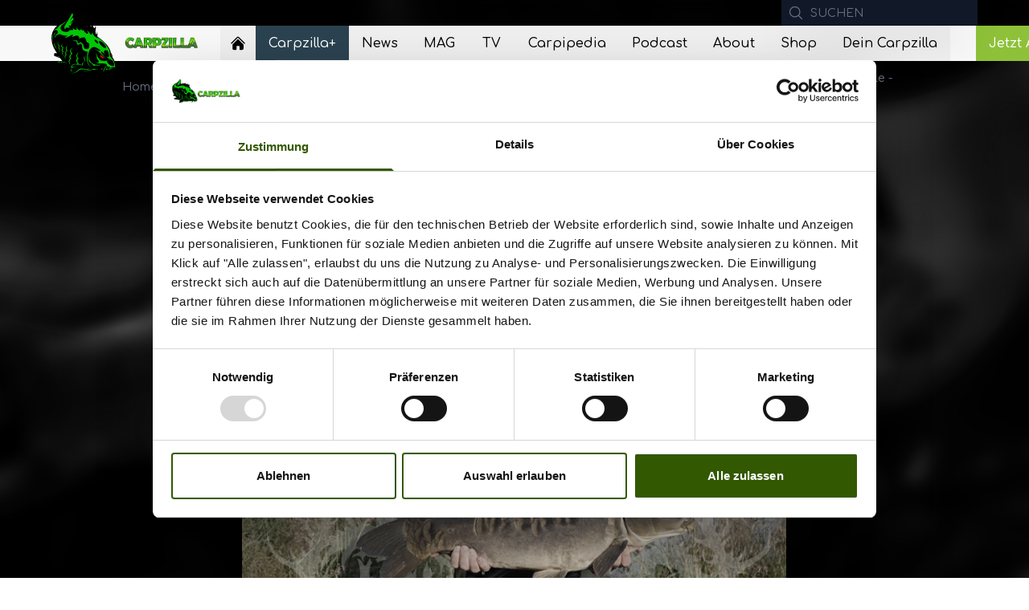

--- FILE ---
content_type: text/html; charset=UTF-8
request_url: https://carpzilla.de/posts/mark-doerners-weiher-diaries-ii-folge-5-welcome-to-the-jungle-so-gehts-im-kraut
body_size: 39217
content:
<!DOCTYPE html>
<html lang="de">

<head>
    <meta charset="utf-8">
    <meta name="viewport" content="width=device-width, initial-scale=1">
    <meta name="csrf-token" content="nJ5ppqWVdPuQILFunVON0XnW14aGnthxuKgH1Cyi">

        <link rel="canonical" href="https://carpzilla.de/posts/mark-doerners-weiher-diaries-ii-folge-5-welcome-to-the-jungle-so-gehts-im-kraut">
    
        <title>MARK DÖRNER&#039;S WEIHER DIARIES II - Folge 5: Welcome to the Jungle - So geht´s im Kraut | CARPZILLA - Dein Karpfen-Portal</title>
    <meta name="title" content="MARK DÖRNER&#039;S WEIHER DIARIES II - Folge 5: Welcome to the Jungle - So geht´s im KrautCARPZILLA - Dein Karpfen-Portal">
            <meta name="description" content="Nur wenige Wochen nach seiner sehr erfolgreichen Frühjahrssession findet sich Mark am selben und doch völlig anderen See wieder. Das Kraut wuchert vom feinsten und an Wurfangeln ist nicht zu denken! In dieser Folge zeigt Mark dir, wie er in starkem Kraut trotzdem kaum Fische verliert.">
                
    <!-- OG META -->
        <meta property="og:site_name" content="CARPZILLA - Dein Karpfen-Portal">
            <meta property="og:type" content="article">
        <meta property="og:url" content="https://carpzilla.de/posts/mark-doerners-weiher-diaries-ii-folge-5-welcome-to-the-jungle-so-gehts-im-kraut">
        <meta property="og:title" content="MARK DÖRNER&#039;S WEIHER DIARIES II - Folge 5: Welcome to the Jungle - So geht´s im Kraut">
            <meta property="og:description" content="Nur wenige Wochen nach seiner sehr erfolgreichen Frühjahrssession findet sich Mark am selben und doch völlig anderen See wieder. Das Kraut wuchert vom feinsten und an Wurfangeln ist nicht zu denken! In dieser Folge zeigt Mark dir, wie er in starkem Kraut trotzdem kaum Fische verliert.">
            <meta property="og:image" content="https://d1czhwq1ikv437.cloudfront.net/posts/165918/weiher-diaries-2-5-cz.png">
            <meta property="og:video" content="https://vimeo.com/859703752">
                <meta property="og:article:published_time" content="2023-08-31 12:06:34">
            <meta property="og:article:modified_time" content="2023-08-31 12:06:34">
                <meta property="og:article:section" content="Weiher Diaries">
            <meta property="og:article:tag" content="Kraut,Krautangeln,Weiher Diaries,Mark Dörner,Beauty Lake">
                

    <!-- FAVICONS -->
    <link rel="apple-touch-icon" sizes="57x57" href="https://d1czhwq1ikv437.cloudfront.net/settings/82866/conversions/7mezDjraiOk6FYQWum1NJAEVljN5h9-metaYXBwbGUtaWNvbi01N3g1Ny5wbmc=--setting-image-optimized.webp">
    <link rel="apple-touch-icon" sizes="60x60" href="https://d1czhwq1ikv437.cloudfront.net/settings/82867/conversions/FGPtpPKRQAaIlZ1Yjl7TC5RKpSembx-metaYXBwbGUtaWNvbi02MHg2MC5wbmc=--setting-image-optimized.webp">
    <link rel="apple-touch-icon" sizes="72x72" href="https://d1czhwq1ikv437.cloudfront.net/settings/82868/conversions/K0QjJvkMRF7ktTmbyPEyAInyrmWGgw-metaYXBwbGUtaWNvbi03Mng3Mi5wbmc=--setting-image-optimized.webp">
    <link rel="apple-touch-icon" sizes="76x76" href="https://d1czhwq1ikv437.cloudfront.net/settings/82869/conversions/EyDVb0IOcA7MTAI6qGDqqv1WhOJtaT-metaYXBwbGUtaWNvbi03Nng3Ni5wbmc=--setting-image-optimized.webp">
    <link rel="apple-touch-icon" sizes="114x114" href="https://d1czhwq1ikv437.cloudfront.net/settings/82870/conversions/OTDwktBGe3efskXy6R8NBArZFXN1mj-metaYXBwbGUtaWNvbi0xMTR4MTE0LnBuZw==--setting-image-optimized.webp">
    <link rel="apple-touch-icon" sizes="120x120" href="https://d1czhwq1ikv437.cloudfront.net/settings/82871/conversions/zGpO3gUjrS50FAfW9Gmoq511qdo6N4-metaYXBwbGUtaWNvbi0xMjB4MTIwLnBuZw==--setting-image-optimized.webp">
    <link rel="apple-touch-icon" sizes="144x144" href="https://d1czhwq1ikv437.cloudfront.net/settings/82872/conversions/p2rQ1mVOk1WDWYzBbaXHjI6bBTBE4J-metaYXBwbGUtaWNvbi0xNDR4MTQ0LnBuZw==--setting-image-optimized.webp">
    <link rel="apple-touch-icon" sizes="152x152" href="https://d1czhwq1ikv437.cloudfront.net/settings/82873/conversions/R23Koo8YRyRy6Smk3zWTdkPvP7Okfn-metaYXBwbGUtaWNvbi0xNTJ4MTUyLnBuZw==--setting-image-optimized.webp">
    <link rel="apple-touch-icon" sizes="180x180" href="https://d1czhwq1ikv437.cloudfront.net/settings/82874/conversions/N3lhsPFZJUAvz0azhJ8uNdX9hHxX2E-metaYXBwbGUtaWNvbi0xODB4MTgwLnBuZw==--setting-image-optimized.webp">
    <link rel="icon" type="image/png" sizes="192x192" href="https://d1czhwq1ikv437.cloudfront.net/settings/82875/conversions/EL8cusJnh4hh1nFPOiR9IhegGSd8TE-metaYW5kcm9pZC1pY29uLTE5MngxOTIucG5n--setting-image-optimized.webp">
    <link rel="icon" type="image/png" sizes="32x32" href="https://d1czhwq1ikv437.cloudfront.net/settings/82876/conversions/MPlzgGrhnS8F65H9L1MPwR3UfA8wrf-metaZmF2aWNvbi0zMngzMi5wbmc=--setting-image-optimized.webp">
    <link rel="icon" type="image/png" sizes="96x96" href="https://d1czhwq1ikv437.cloudfront.net/settings/82877/conversions/z5rtMo68JenJhhVnafZb6hQUW4fWow-metaZmF2aWNvbi05Nng5Ni5wbmc=--setting-image-optimized.webp">
    <link rel="icon" type="image/png" sizes="16x16" href="https://d1czhwq1ikv437.cloudfront.net/settings/82878/conversions/WXb2S18RbH155DFmZ0ffpRyPGwy163-metaZmF2aWNvbi0xNngxNi5wbmc=--setting-image-optimized.webp">
    <link rel="manifest" href="https://d1czhwq1ikv437.cloudfront.net/graphic-assets/logo/favicon/manifest.json">
    <meta name="msapplication-TileColor" content="#ffffff">
    <meta name="msapplication-TileImage" content="https://d1czhwq1ikv437.cloudfront.net/settings/82879/conversions/boU2sZC5DngCoNRMtkM7YcqEdRRMF2-metabXMtaWNvbi0xNDR4MTQ0LnBuZw==--setting-image-optimized.webp">
    <meta name="theme-color" content="#ffffff">

    <!-- FONTS -->
        <style >/* cyrillic-ext */
@font-face {
  font-family: 'Comfortaa';
  font-style: normal;
  font-weight: 300;
  font-display: swap;
  src: url(https://d1czhwq1ikv437.cloudfront.net/fonts/1d950bfe14/scomfortaav401ptsg8ljrfwjmhdauus4qifql-kwxwmt.woff2) format('woff2');
  unicode-range: U+0460-052F, U+1C80-1C88, U+20B4, U+2DE0-2DFF, U+A640-A69F, U+FE2E-FE2F;
}
/* cyrillic */
@font-face {
  font-family: 'Comfortaa';
  font-style: normal;
  font-weight: 300;
  font-display: swap;
  src: url(https://d1czhwq1ikv437.cloudfront.net/fonts/1d950bfe14/scomfortaav401ptsg8ljrfwjmhdauus4syfql-kwxwmt.woff2) format('woff2');
  unicode-range: U+0301, U+0400-045F, U+0490-0491, U+04B0-04B1, U+2116;
}
/* greek */
@font-face {
  font-family: 'Comfortaa';
  font-style: normal;
  font-weight: 300;
  font-display: swap;
  src: url(https://d1czhwq1ikv437.cloudfront.net/fonts/1d950bfe14/scomfortaav401ptsg8ljrfwjmhdauus4tofql-kwxwmt.woff2) format('woff2');
  unicode-range: U+0370-03FF;
}
/* vietnamese */
@font-face {
  font-family: 'Comfortaa';
  font-style: normal;
  font-weight: 300;
  font-display: swap;
  src: url(https://d1czhwq1ikv437.cloudfront.net/fonts/1d950bfe14/scomfortaav401ptsg8ljrfwjmhdauus4qofql-kwxwmt.woff2) format('woff2');
  unicode-range: U+0102-0103, U+0110-0111, U+0128-0129, U+0168-0169, U+01A0-01A1, U+01AF-01B0, U+1EA0-1EF9, U+20AB;
}
/* latin-ext */
@font-face {
  font-family: 'Comfortaa';
  font-style: normal;
  font-weight: 300;
  font-display: swap;
  src: url(https://d1czhwq1ikv437.cloudfront.net/fonts/1d950bfe14/scomfortaav401ptsg8ljrfwjmhdauus4q4fql-kwxwmt.woff2) format('woff2');
  unicode-range: U+0100-024F, U+0259, U+1E00-1EFF, U+2020, U+20A0-20AB, U+20AD-20CF, U+2113, U+2C60-2C7F, U+A720-A7FF;
}
/* latin */
@font-face {
  font-family: 'Comfortaa';
  font-style: normal;
  font-weight: 300;
  font-display: swap;
  src: url(https://d1czhwq1ikv437.cloudfront.net/fonts/1d950bfe14/scomfortaav401ptsg8ljrfwjmhdauus4tyfql-kwxq.woff2) format('woff2');
  unicode-range: U+0000-00FF, U+0131, U+0152-0153, U+02BB-02BC, U+02C6, U+02DA, U+02DC, U+2000-206F, U+2074, U+20AC, U+2122, U+2191, U+2193, U+2212, U+2215, U+FEFF, U+FFFD;
}
/* cyrillic-ext */
@font-face {
  font-family: 'Comfortaa';
  font-style: normal;
  font-weight: 400;
  font-display: swap;
  src: url(https://d1czhwq1ikv437.cloudfront.net/fonts/1d950bfe14/scomfortaav401ptsg8ljrfwjmhdauus4qifql-kwxwmt.woff2) format('woff2');
  unicode-range: U+0460-052F, U+1C80-1C88, U+20B4, U+2DE0-2DFF, U+A640-A69F, U+FE2E-FE2F;
}
/* cyrillic */
@font-face {
  font-family: 'Comfortaa';
  font-style: normal;
  font-weight: 400;
  font-display: swap;
  src: url(https://d1czhwq1ikv437.cloudfront.net/fonts/1d950bfe14/scomfortaav401ptsg8ljrfwjmhdauus4syfql-kwxwmt.woff2) format('woff2');
  unicode-range: U+0301, U+0400-045F, U+0490-0491, U+04B0-04B1, U+2116;
}
/* greek */
@font-face {
  font-family: 'Comfortaa';
  font-style: normal;
  font-weight: 400;
  font-display: swap;
  src: url(https://d1czhwq1ikv437.cloudfront.net/fonts/1d950bfe14/scomfortaav401ptsg8ljrfwjmhdauus4tofql-kwxwmt.woff2) format('woff2');
  unicode-range: U+0370-03FF;
}
/* vietnamese */
@font-face {
  font-family: 'Comfortaa';
  font-style: normal;
  font-weight: 400;
  font-display: swap;
  src: url(https://d1czhwq1ikv437.cloudfront.net/fonts/1d950bfe14/scomfortaav401ptsg8ljrfwjmhdauus4qofql-kwxwmt.woff2) format('woff2');
  unicode-range: U+0102-0103, U+0110-0111, U+0128-0129, U+0168-0169, U+01A0-01A1, U+01AF-01B0, U+1EA0-1EF9, U+20AB;
}
/* latin-ext */
@font-face {
  font-family: 'Comfortaa';
  font-style: normal;
  font-weight: 400;
  font-display: swap;
  src: url(https://d1czhwq1ikv437.cloudfront.net/fonts/1d950bfe14/scomfortaav401ptsg8ljrfwjmhdauus4q4fql-kwxwmt.woff2) format('woff2');
  unicode-range: U+0100-024F, U+0259, U+1E00-1EFF, U+2020, U+20A0-20AB, U+20AD-20CF, U+2113, U+2C60-2C7F, U+A720-A7FF;
}
/* latin */
@font-face {
  font-family: 'Comfortaa';
  font-style: normal;
  font-weight: 400;
  font-display: swap;
  src: url(https://d1czhwq1ikv437.cloudfront.net/fonts/1d950bfe14/scomfortaav401ptsg8ljrfwjmhdauus4tyfql-kwxq.woff2) format('woff2');
  unicode-range: U+0000-00FF, U+0131, U+0152-0153, U+02BB-02BC, U+02C6, U+02DA, U+02DC, U+2000-206F, U+2074, U+20AC, U+2122, U+2191, U+2193, U+2212, U+2215, U+FEFF, U+FFFD;
}
/* cyrillic-ext */
@font-face {
  font-family: 'Comfortaa';
  font-style: normal;
  font-weight: 500;
  font-display: swap;
  src: url(https://d1czhwq1ikv437.cloudfront.net/fonts/1d950bfe14/scomfortaav401ptsg8ljrfwjmhdauus4qifql-kwxwmt.woff2) format('woff2');
  unicode-range: U+0460-052F, U+1C80-1C88, U+20B4, U+2DE0-2DFF, U+A640-A69F, U+FE2E-FE2F;
}
/* cyrillic */
@font-face {
  font-family: 'Comfortaa';
  font-style: normal;
  font-weight: 500;
  font-display: swap;
  src: url(https://d1czhwq1ikv437.cloudfront.net/fonts/1d950bfe14/scomfortaav401ptsg8ljrfwjmhdauus4syfql-kwxwmt.woff2) format('woff2');
  unicode-range: U+0301, U+0400-045F, U+0490-0491, U+04B0-04B1, U+2116;
}
/* greek */
@font-face {
  font-family: 'Comfortaa';
  font-style: normal;
  font-weight: 500;
  font-display: swap;
  src: url(https://d1czhwq1ikv437.cloudfront.net/fonts/1d950bfe14/scomfortaav401ptsg8ljrfwjmhdauus4tofql-kwxwmt.woff2) format('woff2');
  unicode-range: U+0370-03FF;
}
/* vietnamese */
@font-face {
  font-family: 'Comfortaa';
  font-style: normal;
  font-weight: 500;
  font-display: swap;
  src: url(https://d1czhwq1ikv437.cloudfront.net/fonts/1d950bfe14/scomfortaav401ptsg8ljrfwjmhdauus4qofql-kwxwmt.woff2) format('woff2');
  unicode-range: U+0102-0103, U+0110-0111, U+0128-0129, U+0168-0169, U+01A0-01A1, U+01AF-01B0, U+1EA0-1EF9, U+20AB;
}
/* latin-ext */
@font-face {
  font-family: 'Comfortaa';
  font-style: normal;
  font-weight: 500;
  font-display: swap;
  src: url(https://d1czhwq1ikv437.cloudfront.net/fonts/1d950bfe14/scomfortaav401ptsg8ljrfwjmhdauus4q4fql-kwxwmt.woff2) format('woff2');
  unicode-range: U+0100-024F, U+0259, U+1E00-1EFF, U+2020, U+20A0-20AB, U+20AD-20CF, U+2113, U+2C60-2C7F, U+A720-A7FF;
}
/* latin */
@font-face {
  font-family: 'Comfortaa';
  font-style: normal;
  font-weight: 500;
  font-display: swap;
  src: url(https://d1czhwq1ikv437.cloudfront.net/fonts/1d950bfe14/scomfortaav401ptsg8ljrfwjmhdauus4tyfql-kwxq.woff2) format('woff2');
  unicode-range: U+0000-00FF, U+0131, U+0152-0153, U+02BB-02BC, U+02C6, U+02DA, U+02DC, U+2000-206F, U+2074, U+20AC, U+2122, U+2191, U+2193, U+2212, U+2215, U+FEFF, U+FFFD;
}
/* cyrillic-ext */
@font-face {
  font-family: 'Comfortaa';
  font-style: normal;
  font-weight: 600;
  font-display: swap;
  src: url(https://d1czhwq1ikv437.cloudfront.net/fonts/1d950bfe14/scomfortaav401ptsg8ljrfwjmhdauus4qifql-kwxwmt.woff2) format('woff2');
  unicode-range: U+0460-052F, U+1C80-1C88, U+20B4, U+2DE0-2DFF, U+A640-A69F, U+FE2E-FE2F;
}
/* cyrillic */
@font-face {
  font-family: 'Comfortaa';
  font-style: normal;
  font-weight: 600;
  font-display: swap;
  src: url(https://d1czhwq1ikv437.cloudfront.net/fonts/1d950bfe14/scomfortaav401ptsg8ljrfwjmhdauus4syfql-kwxwmt.woff2) format('woff2');
  unicode-range: U+0301, U+0400-045F, U+0490-0491, U+04B0-04B1, U+2116;
}
/* greek */
@font-face {
  font-family: 'Comfortaa';
  font-style: normal;
  font-weight: 600;
  font-display: swap;
  src: url(https://d1czhwq1ikv437.cloudfront.net/fonts/1d950bfe14/scomfortaav401ptsg8ljrfwjmhdauus4tofql-kwxwmt.woff2) format('woff2');
  unicode-range: U+0370-03FF;
}
/* vietnamese */
@font-face {
  font-family: 'Comfortaa';
  font-style: normal;
  font-weight: 600;
  font-display: swap;
  src: url(https://d1czhwq1ikv437.cloudfront.net/fonts/1d950bfe14/scomfortaav401ptsg8ljrfwjmhdauus4qofql-kwxwmt.woff2) format('woff2');
  unicode-range: U+0102-0103, U+0110-0111, U+0128-0129, U+0168-0169, U+01A0-01A1, U+01AF-01B0, U+1EA0-1EF9, U+20AB;
}
/* latin-ext */
@font-face {
  font-family: 'Comfortaa';
  font-style: normal;
  font-weight: 600;
  font-display: swap;
  src: url(https://d1czhwq1ikv437.cloudfront.net/fonts/1d950bfe14/scomfortaav401ptsg8ljrfwjmhdauus4q4fql-kwxwmt.woff2) format('woff2');
  unicode-range: U+0100-024F, U+0259, U+1E00-1EFF, U+2020, U+20A0-20AB, U+20AD-20CF, U+2113, U+2C60-2C7F, U+A720-A7FF;
}
/* latin */
@font-face {
  font-family: 'Comfortaa';
  font-style: normal;
  font-weight: 600;
  font-display: swap;
  src: url(https://d1czhwq1ikv437.cloudfront.net/fonts/1d950bfe14/scomfortaav401ptsg8ljrfwjmhdauus4tyfql-kwxq.woff2) format('woff2');
  unicode-range: U+0000-00FF, U+0131, U+0152-0153, U+02BB-02BC, U+02C6, U+02DA, U+02DC, U+2000-206F, U+2074, U+20AC, U+2122, U+2191, U+2193, U+2212, U+2215, U+FEFF, U+FFFD;
}
/* cyrillic-ext */
@font-face {
  font-family: 'Comfortaa';
  font-style: normal;
  font-weight: 700;
  font-display: swap;
  src: url(https://d1czhwq1ikv437.cloudfront.net/fonts/1d950bfe14/scomfortaav401ptsg8ljrfwjmhdauus4qifql-kwxwmt.woff2) format('woff2');
  unicode-range: U+0460-052F, U+1C80-1C88, U+20B4, U+2DE0-2DFF, U+A640-A69F, U+FE2E-FE2F;
}
/* cyrillic */
@font-face {
  font-family: 'Comfortaa';
  font-style: normal;
  font-weight: 700;
  font-display: swap;
  src: url(https://d1czhwq1ikv437.cloudfront.net/fonts/1d950bfe14/scomfortaav401ptsg8ljrfwjmhdauus4syfql-kwxwmt.woff2) format('woff2');
  unicode-range: U+0301, U+0400-045F, U+0490-0491, U+04B0-04B1, U+2116;
}
/* greek */
@font-face {
  font-family: 'Comfortaa';
  font-style: normal;
  font-weight: 700;
  font-display: swap;
  src: url(https://d1czhwq1ikv437.cloudfront.net/fonts/1d950bfe14/scomfortaav401ptsg8ljrfwjmhdauus4tofql-kwxwmt.woff2) format('woff2');
  unicode-range: U+0370-03FF;
}
/* vietnamese */
@font-face {
  font-family: 'Comfortaa';
  font-style: normal;
  font-weight: 700;
  font-display: swap;
  src: url(https://d1czhwq1ikv437.cloudfront.net/fonts/1d950bfe14/scomfortaav401ptsg8ljrfwjmhdauus4qofql-kwxwmt.woff2) format('woff2');
  unicode-range: U+0102-0103, U+0110-0111, U+0128-0129, U+0168-0169, U+01A0-01A1, U+01AF-01B0, U+1EA0-1EF9, U+20AB;
}
/* latin-ext */
@font-face {
  font-family: 'Comfortaa';
  font-style: normal;
  font-weight: 700;
  font-display: swap;
  src: url(https://d1czhwq1ikv437.cloudfront.net/fonts/1d950bfe14/scomfortaav401ptsg8ljrfwjmhdauus4q4fql-kwxwmt.woff2) format('woff2');
  unicode-range: U+0100-024F, U+0259, U+1E00-1EFF, U+2020, U+20A0-20AB, U+20AD-20CF, U+2113, U+2C60-2C7F, U+A720-A7FF;
}
/* latin */
@font-face {
  font-family: 'Comfortaa';
  font-style: normal;
  font-weight: 700;
  font-display: swap;
  src: url(https://d1czhwq1ikv437.cloudfront.net/fonts/1d950bfe14/scomfortaav401ptsg8ljrfwjmhdauus4tyfql-kwxq.woff2) format('woff2');
  unicode-range: U+0000-00FF, U+0131, U+0152-0153, U+02BB-02BC, U+02C6, U+02DA, U+02DC, U+2000-206F, U+2074, U+20AC, U+2122, U+2191, U+2193, U+2212, U+2215, U+FEFF, U+FFFD;
}
</style>        <style >/* latin-ext */
@font-face {
  font-family: 'Lato';
  font-style: italic;
  font-weight: 100;
  font-display: swap;
  src: url(https://d1czhwq1ikv437.cloudfront.net/fonts/9cebcc2fca/slatov23s6u-w4bmutphjxsipx-mpclc79u11vu.woff2) format('woff2');
  unicode-range: U+0100-024F, U+0259, U+1E00-1EFF, U+2020, U+20A0-20AB, U+20AD-20CF, U+2113, U+2C60-2C7F, U+A720-A7FF;
}
/* latin */
@font-face {
  font-family: 'Lato';
  font-style: italic;
  font-weight: 100;
  font-display: swap;
  src: url(https://d1czhwq1ikv437.cloudfront.net/fonts/9cebcc2fca/slatov23s6u-w4bmutphjxsipx-opclc79u1.woff2) format('woff2');
  unicode-range: U+0000-00FF, U+0131, U+0152-0153, U+02BB-02BC, U+02C6, U+02DA, U+02DC, U+2000-206F, U+2074, U+20AC, U+2122, U+2191, U+2193, U+2212, U+2215, U+FEFF, U+FFFD;
}
/* latin-ext */
@font-face {
  font-family: 'Lato';
  font-style: italic;
  font-weight: 300;
  font-display: swap;
  src: url(https://d1czhwq1ikv437.cloudfront.net/fonts/9cebcc2fca/slatov23s6u-w4bmutphjxsi9w2-fqftx9897sxz.woff2) format('woff2');
  unicode-range: U+0100-024F, U+0259, U+1E00-1EFF, U+2020, U+20A0-20AB, U+20AD-20CF, U+2113, U+2C60-2C7F, U+A720-A7FF;
}
/* latin */
@font-face {
  font-family: 'Lato';
  font-style: italic;
  font-weight: 300;
  font-display: swap;
  src: url(https://d1czhwq1ikv437.cloudfront.net/fonts/9cebcc2fca/slatov23s6u-w4bmutphjxsi9w2-gwftx9897g.woff2) format('woff2');
  unicode-range: U+0000-00FF, U+0131, U+0152-0153, U+02BB-02BC, U+02C6, U+02DA, U+02DC, U+2000-206F, U+2074, U+20AC, U+2122, U+2191, U+2193, U+2212, U+2215, U+FEFF, U+FFFD;
}
/* latin-ext */
@font-face {
  font-family: 'Lato';
  font-style: italic;
  font-weight: 400;
  font-display: swap;
  src: url(https://d1czhwq1ikv437.cloudfront.net/fonts/9cebcc2fca/slatov23s6u8w4bmutphjxsaui-qnixg7eu0.woff2) format('woff2');
  unicode-range: U+0100-024F, U+0259, U+1E00-1EFF, U+2020, U+20A0-20AB, U+20AD-20CF, U+2113, U+2C60-2C7F, U+A720-A7FF;
}
/* latin */
@font-face {
  font-family: 'Lato';
  font-style: italic;
  font-weight: 400;
  font-display: swap;
  src: url(https://d1czhwq1ikv437.cloudfront.net/fonts/9cebcc2fca/slatov23s6u8w4bmutphjxsaxc-qnixg7q.woff2) format('woff2');
  unicode-range: U+0000-00FF, U+0131, U+0152-0153, U+02BB-02BC, U+02C6, U+02DA, U+02DC, U+2000-206F, U+2074, U+20AC, U+2122, U+2191, U+2193, U+2212, U+2215, U+FEFF, U+FFFD;
}
/* latin-ext */
@font-face {
  font-family: 'Lato';
  font-style: italic;
  font-weight: 700;
  font-display: swap;
  src: url(https://d1czhwq1ikv437.cloudfront.net/fonts/9cebcc2fca/slatov23s6u-w4bmutphjxsi5wq-fqftx9897sxz.woff2) format('woff2');
  unicode-range: U+0100-024F, U+0259, U+1E00-1EFF, U+2020, U+20A0-20AB, U+20AD-20CF, U+2113, U+2C60-2C7F, U+A720-A7FF;
}
/* latin */
@font-face {
  font-family: 'Lato';
  font-style: italic;
  font-weight: 700;
  font-display: swap;
  src: url(https://d1czhwq1ikv437.cloudfront.net/fonts/9cebcc2fca/slatov23s6u-w4bmutphjxsi5wq-gwftx9897g.woff2) format('woff2');
  unicode-range: U+0000-00FF, U+0131, U+0152-0153, U+02BB-02BC, U+02C6, U+02DA, U+02DC, U+2000-206F, U+2074, U+20AC, U+2122, U+2191, U+2193, U+2212, U+2215, U+FEFF, U+FFFD;
}
/* latin-ext */
@font-face {
  font-family: 'Lato';
  font-style: italic;
  font-weight: 900;
  font-display: swap;
  src: url(https://d1czhwq1ikv437.cloudfront.net/fonts/9cebcc2fca/slatov23s6u-w4bmutphjxsi3wi-fqftx9897sxz.woff2) format('woff2');
  unicode-range: U+0100-024F, U+0259, U+1E00-1EFF, U+2020, U+20A0-20AB, U+20AD-20CF, U+2113, U+2C60-2C7F, U+A720-A7FF;
}
/* latin */
@font-face {
  font-family: 'Lato';
  font-style: italic;
  font-weight: 900;
  font-display: swap;
  src: url(https://d1czhwq1ikv437.cloudfront.net/fonts/9cebcc2fca/slatov23s6u-w4bmutphjxsi3wi-gwftx9897g.woff2) format('woff2');
  unicode-range: U+0000-00FF, U+0131, U+0152-0153, U+02BB-02BC, U+02C6, U+02DA, U+02DC, U+2000-206F, U+2074, U+20AC, U+2122, U+2191, U+2193, U+2212, U+2215, U+FEFF, U+FFFD;
}
/* latin-ext */
@font-face {
  font-family: 'Lato';
  font-style: normal;
  font-weight: 100;
  font-display: swap;
  src: url(https://d1czhwq1ikv437.cloudfront.net/fonts/9cebcc2fca/slatov23s6u8w4bmutphh30aui-qnixg7eu0.woff2) format('woff2');
  unicode-range: U+0100-024F, U+0259, U+1E00-1EFF, U+2020, U+20A0-20AB, U+20AD-20CF, U+2113, U+2C60-2C7F, U+A720-A7FF;
}
/* latin */
@font-face {
  font-family: 'Lato';
  font-style: normal;
  font-weight: 100;
  font-display: swap;
  src: url(https://d1czhwq1ikv437.cloudfront.net/fonts/9cebcc2fca/slatov23s6u8w4bmutphh30axc-qnixg7q.woff2) format('woff2');
  unicode-range: U+0000-00FF, U+0131, U+0152-0153, U+02BB-02BC, U+02C6, U+02DA, U+02DC, U+2000-206F, U+2074, U+20AC, U+2122, U+2191, U+2193, U+2212, U+2215, U+FEFF, U+FFFD;
}
/* latin-ext */
@font-face {
  font-family: 'Lato';
  font-style: normal;
  font-weight: 300;
  font-display: swap;
  src: url(https://d1czhwq1ikv437.cloudfront.net/fonts/9cebcc2fca/slatov23s6u9w4bmutphh7usswapgq3q5d0n7w.woff2) format('woff2');
  unicode-range: U+0100-024F, U+0259, U+1E00-1EFF, U+2020, U+20A0-20AB, U+20AD-20CF, U+2113, U+2C60-2C7F, U+A720-A7FF;
}
/* latin */
@font-face {
  font-family: 'Lato';
  font-style: normal;
  font-weight: 300;
  font-display: swap;
  src: url(https://d1czhwq1ikv437.cloudfront.net/fonts/9cebcc2fca/slatov23s6u9w4bmutphh7usswipgq3q5d0.woff2) format('woff2');
  unicode-range: U+0000-00FF, U+0131, U+0152-0153, U+02BB-02BC, U+02C6, U+02DA, U+02DC, U+2000-206F, U+2074, U+20AC, U+2122, U+2191, U+2193, U+2212, U+2215, U+FEFF, U+FFFD;
}
/* latin-ext */
@font-face {
  font-family: 'Lato';
  font-style: normal;
  font-weight: 400;
  font-display: swap;
  src: url(https://d1czhwq1ikv437.cloudfront.net/fonts/9cebcc2fca/slatov23s6uyw4bmutphjxawxiwtfcfq7a.woff2) format('woff2');
  unicode-range: U+0100-024F, U+0259, U+1E00-1EFF, U+2020, U+20A0-20AB, U+20AD-20CF, U+2113, U+2C60-2C7F, U+A720-A7FF;
}
/* latin */
@font-face {
  font-family: 'Lato';
  font-style: normal;
  font-weight: 400;
  font-display: swap;
  src: url(https://d1czhwq1ikv437.cloudfront.net/fonts/9cebcc2fca/slatov23s6uyw4bmutphjx4wxiwtfcc.woff2) format('woff2');
  unicode-range: U+0000-00FF, U+0131, U+0152-0153, U+02BB-02BC, U+02C6, U+02DA, U+02DC, U+2000-206F, U+2074, U+20AC, U+2122, U+2191, U+2193, U+2212, U+2215, U+FEFF, U+FFFD;
}
/* latin-ext */
@font-face {
  font-family: 'Lato';
  font-style: normal;
  font-weight: 700;
  font-display: swap;
  src: url(https://d1czhwq1ikv437.cloudfront.net/fonts/9cebcc2fca/slatov23s6u9w4bmutphh6uvswapgq3q5d0n7w.woff2) format('woff2');
  unicode-range: U+0100-024F, U+0259, U+1E00-1EFF, U+2020, U+20A0-20AB, U+20AD-20CF, U+2113, U+2C60-2C7F, U+A720-A7FF;
}
/* latin */
@font-face {
  font-family: 'Lato';
  font-style: normal;
  font-weight: 700;
  font-display: swap;
  src: url(https://d1czhwq1ikv437.cloudfront.net/fonts/9cebcc2fca/slatov23s6u9w4bmutphh6uvswipgq3q5d0.woff2) format('woff2');
  unicode-range: U+0000-00FF, U+0131, U+0152-0153, U+02BB-02BC, U+02C6, U+02DA, U+02DC, U+2000-206F, U+2074, U+20AC, U+2122, U+2191, U+2193, U+2212, U+2215, U+FEFF, U+FFFD;
}
/* latin-ext */
@font-face {
  font-family: 'Lato';
  font-style: normal;
  font-weight: 900;
  font-display: swap;
  src: url(https://d1czhwq1ikv437.cloudfront.net/fonts/9cebcc2fca/slatov23s6u9w4bmutphh50xswapgq3q5d0n7w.woff2) format('woff2');
  unicode-range: U+0100-024F, U+0259, U+1E00-1EFF, U+2020, U+20A0-20AB, U+20AD-20CF, U+2113, U+2C60-2C7F, U+A720-A7FF;
}
/* latin */
@font-face {
  font-family: 'Lato';
  font-style: normal;
  font-weight: 900;
  font-display: swap;
  src: url(https://d1czhwq1ikv437.cloudfront.net/fonts/9cebcc2fca/slatov23s6u9w4bmutphh50xswipgq3q5d0.woff2) format('woff2');
  unicode-range: U+0000-00FF, U+0131, U+0152-0153, U+02BB-02BC, U+02C6, U+02DA, U+02DC, U+2000-206F, U+2074, U+20AC, U+2122, U+2191, U+2193, U+2212, U+2215, U+FEFF, U+FFFD;
}
</style>
    <link rel="stylesheet" href="/css/web.css?id=d40cc35cc0e1ff94d3dda23dbcbffd7c">

    <style >[wire\:loading], [wire\:loading\.delay], [wire\:loading\.inline-block], [wire\:loading\.inline], [wire\:loading\.block], [wire\:loading\.flex], [wire\:loading\.table], [wire\:loading\.grid], [wire\:loading\.inline-flex] {display: none;}[wire\:loading\.delay\.shortest], [wire\:loading\.delay\.shorter], [wire\:loading\.delay\.short], [wire\:loading\.delay\.long], [wire\:loading\.delay\.longer], [wire\:loading\.delay\.longest] {display:none;}[wire\:offline] {display: none;}[wire\:dirty]:not(textarea):not(input):not(select) {display: none;}input:-webkit-autofill, select:-webkit-autofill, textarea:-webkit-autofill {animation-duration: 50000s;animation-name: livewireautofill;}@keyframes livewireautofill { from {} }</style>
    
        <script id="Cookiebot" src="https://consent.cookiebot.com/uc.js?cbid=f36ea3e5-cf64-4615-bc5d-6b46685560fd"
        data-cbid="f36ea3e5-cf64-4615-bc5d-6b46685560fd" type="text/javascript" async></script>
    
        <script id="googletagmanager"></script>

    
</head>

<body class="font-frontend antialiased overflow-x-hidden">
    <noscript aria-hidden="true">
        <iframe src="https://www.googletagmanager.com/ns.html?id=GTM-T6SQJC8" height="0" width="0"
            style="display:none;visibility:hidden" title="Google Tag Manager">Google Tag Manager
        </iframe>
    </noscript>
    <div class="h-0 w-0">
                <svg id="defs" data-name="defs" xmlns="http://www.w3.org/2000/svg" viewBox="0 0 100 100">
            <defs>
                <style>
                    .a85185d4-28a6-4060-94e2-40f05942a1d0 {
                        fill: #fff;
                    }

                    .b20e3895-f6e4-4dd9-aeeb-36d3fa842bad {
                        fill: url(#b9c6ab54-245c-4537-accd-6a17fbbfdf39);
                    }
                </style>
                <linearGradient id="b9c6ab54-245c-4537-accd-6a17fbbfdf39" x1="16.02" y1="78.62" x2="83.86" y2="23.81"
                    gradientUnits="userSpaceOnUse">
                    <stop offset="0" stop-color="#4a8c2e" />
                    <stop offset="0.49" stop-color="#62b32a" />
                    <stop offset="1" stop-color="#50942e" />
                </linearGradient>
            </defs>
        </svg>
        <svg id="b7211530-385c-48d7-9993-a95e98603918-logo-fish" data-name="fishifish"
            xmlns="http://www.w3.org/2000/svg" viewBox="0 0 200 200">
            <defs>
                <style>
                    .e65d4265-4037-48c5-b9a9-4cca2e6311d7 {
                        fill: none;
                    }

                    .f6810130-3b1e-41f0-8b66-d0505f0c8a82 {
                        clip-path: url(#ae584dca-6dea-4fb2-a024-f0116435febf);
                    }

                    .b370de52-2e92-4973-9a4f-bfa3645dd7ed {
                        fill: #f80101;
                    }

                    .a8550d0c-2d20-4793-b456-67aebbe379fc {
                        fill: #38a333;
                    }

                    .bda3dea2-4c6e-4316-9816-baafb9e886b1 {
                        fill: #02c506;
                    }
                </style>
                <clipPath id="ae584dca-6dea-4fb2-a024-f0116435febf">
                    <rect class="e65d4265-4037-48c5-b9a9-4cca2e6311d7" y="3.74" width="200" height="192.52" />
                </clipPath>
            </defs>
        </svg>
    </div>

    <div x-data="{&quot;show&quot;:true,&quot;style&quot;:&quot;success&quot;,&quot;message&quot;:null}"
            :class="{ 'bg-indigo-500': style == 'success', 'bg-red-700': style == 'danger', 'bg-gray-500': style != 'success' && style != 'danger' }"
            style="display: none;"
            x-show="show && message"
            x-init="
                document.addEventListener('banner-message', event => {
                    style = event.detail.style;
                    message = event.detail.message;
                    show = true;
                });
            ">
    <div class="max-w-screen-xl mx-auto py-2 px-3 sm:px-6 lg:px-8">
        <div class="flex items-center justify-between flex-wrap">
            <div class="w-0 flex-1 flex items-center min-w-0">
                <span class="flex p-2 rounded-lg" :class="{ 'bg-indigo-600': style == 'success', 'bg-red-600': style == 'danger' }">
                    <svg x-show="style == 'success'" class="h-5 w-5 text-white" xmlns="http://www.w3.org/2000/svg" fill="none" viewBox="0 0 24 24" stroke="currentColor">
                        <path stroke-linecap="round" stroke-linejoin="round" stroke-width="2" d="M9 12l2 2 4-4m6 2a9 9 0 11-18 0 9 9 0 0118 0z" />
                    </svg>
                    <svg x-show="style == 'danger'" class="h-5 w-5 text-white" xmlns="http://www.w3.org/2000/svg" fill="none" viewBox="0 0 24 24" stroke="currentColor">
                        <path stroke-linecap="round" stroke-linejoin="round" stroke-width="2" d="M12 8v4m0 4h.01M21 12a9 9 0 11-18 0 9 9 0 0118 0z" />
                    </svg>
                    <svg x-show="style != 'success' && style != 'danger'" class="h-5 w-5 text-white" xmlns="http://www.w3.org/2000/svg" fill="none" viewBox="0 0 24 24" stroke="currentColor">
                        <path stroke-linecap="round" stroke-linejoin="round" stroke-width="2" d="M13 16h-1v-4h-1m1-4h.01M21 12a9 9 0 11-18 0 9 9 0 0118 0z" />
                    </svg>
                </span>

                <p class="ml-3 font-medium text-sm text-white truncate" x-text="message"></p>
            </div>

            <div class="shrink-0 sm:ml-3">
                <button
                    type="button"
                    class="-mr-1 flex p-2 rounded-md focus:outline-none sm:-mr-2 transition"
                    :class="{ 'hover:bg-indigo-600 focus:bg-indigo-600': style == 'success', 'hover:bg-red-600 focus:bg-red-600': style == 'danger' }"
                    aria-label="Dismiss"
                    x-on:click="show = false">
                    <svg class="h-5 w-5 text-white" xmlns="http://www.w3.org/2000/svg" fill="none" viewBox="0 0 24 24" stroke="currentColor">
                        <path stroke-linecap="round" stroke-linejoin="round" stroke-width="2" d="M6 18L18 6M6 6l12 12" />
                    </svg>
                </button>
            </div>
        </div>
    </div>
</div>
    <!-- This example requires Tailwind CSS v2.0+ -->

<div class="relative w-full z-50" x-data="{showButton:true}" id="web-nav">
        <!-- mobile menu -->
        <div x-data="{showMenu:false, showSearch:false, scrollUp:false, scrollDown:false, oldValue:0, newValue:0,
                getMobileHeight() {
                    let vh = window.innerHeight * 0.01;
                    document.documentElement.style.setProperty('--vh', `${vh}px`);
                },
                toggleMobileMenu() {
                    this.showButton = !this.showMenu;
                    if(this.showMenu) {
                        this.showSearch = false
                    }
                },
                toggleMobileSearch() {
                    if(this.showSearch) {
                        this.showMenu = false
                    }
                }
            }" x-init="
                $watch('showMenu', value => toggleMobileMenu())
                $watch('showSearch', value => toggleMobileSearch())
                getMobileHeight()
            " @resize.window="getMobileHeight()"
        class="top-0 inset-x-0 transition transform origin-top-right xl:hidden bg-white fixed" @scroll.window="
                    newValue = window.pageYOffset;
                    var scrollTop = window.pageYOffset || document.documentElement.scrollTop;
                    var scrollLeft = window.pageXOffset || document.documentElement.scrollLeft;
                    
                    if (oldValue < newValue && newValue > 20) {
                        scrollUp = false;
                        scrollDown = true;
                    } else if (oldValue > newValue) {
                        scrollDown = false;
                        scrollUp = true;
                    }
                    if(newValue < 20) {
                        scrollDown = false;
                        scrollUp = true;
                    }
                    
                    if(showMenu) {
                        scrollUp = false;
                        scrollDown = false;

                        //disable scrolling body:
                        var body = document.querySelector('main');
                        window.onscroll = function () {};

                        // Check window scroll exists else use traditional method
                        if (window.onscroll !== null) {
                            // if any scroll is attempted, set this to the previous value
                            window.onscroll = function () {
                                top = oldTop ? oldTop : scrollTop;
                                left = oldLeft ? oldLeft : scrollLeft;
                                window.scrollTo(top, left);
                            };
                        }
                    } else window.onscroll = function () {};
                    oldValue = newValue;
                    oldTop = scrollTop;
                    oldLeft = scrollLeft;
                "
        :class="{'top-[-1rem] transition translate-y-[1rem] duration-500 delay-100 opacity-1': scrollUp, 'top-[-1rem] transition -translate-y-[1rem] duration-500 delay-100 opacity-0': scrollDown}">
        <div class="ring-1 ring-black ring-opacity-5 bg-white divide-y-2 divide-gray-50">
            <div class="relative shadow-cz bg-white">
                <!-- mobile menu header -->
                <div class="relative z-20 pt-1 pb-1 px-5 h-14 flex items-center justify-between bg-white shadow-cz">
                    <!--logo-->
                    <div>
                        <a href="https://carpzilla.de" class="flex" aria-label="Navigate to Home">
                            <span class="sr-only">Carpzilla</span>
                            <div class="inline-flex items-center">
    <svg id="b7211530-385c-48d7-9993-a95e98603918" data-name="logo-fish" xmlns="http://www.w3.org/2000/svg"
      viewBox="0 0 200 200" class="w-12 h-12 pr-4">
      <defs>
            <style>
                  .e65d4265-4037-48c5-b9a9-4cca2e6311d7 {
                        fill: none;
                  }

                  .f6810130-3b1e-41f0-8b66-d0505f0c8a82 {
                        clip-path: url(#ae584dca-6dea-4fb2-a024-f0116435febf);
                  }

                  .b370de52-2e92-4973-9a4f-bfa3645dd7ed {
                        fill: #f80101;
                  }

                  .a8550d0c-2d20-4793-b456-67aebbe379fc {
                        fill: #38a333;
                  }

                  .bda3dea2-4c6e-4316-9816-baafb9e886b1 {
                        fill: #02c506;
                  }
            </style>
            <clipPath id="ae584dca-6dea-4fb2-a024-f0116435febf">
                  <rect class="e65d4265-4037-48c5-b9a9-4cca2e6311d7" y="3.74" width="200" height="192.52" />
            </clipPath>
      </defs>
      
                  <path
                        d="M2.64,101.37a63.24,63.24,0,0,0,5.11,13.34,155.83,155.83,0,0,0,9.88,16.53,8.34,8.34,0,0,0-1.93-.73c-.46,0-.46.86-.86.6a2.73,2.73,0,0,0-2.92-.8c-1.93.46-1.4.2-1.4.2s1,1.06.73,1.19-.6-.39-1.06-.73-1.59-.13-1.46.73a3,3,0,0,1-.4,2.06,1.5,1.5,0,0,0,.24,2.11,1.31,1.31,0,0,0,.36.21s-1.4,0-1.2,1.26,5.46,4.25,18.87,8.43c0,0,7.1,9.63,8.36,10.62a5.08,5.08,0,0,1-2.65-.59c-1.39-.73-2.26-.6-2.37-.2a6,6,0,0,0-.07,1.52A5.62,5.62,0,0,0,27,155.33c-1.6-.26-1.53.14-2.06.14s-2.13-.07-2.26.67.6,1.67.34,1.8-1.52-.6-2.12-.53-1.33.86-2,.86-.6.68-1,1.06-1.2,0-1.13.6.34.73-.46,1.19-.93,1.86-1.13,2.66,4.56,8.1,31.57,6.82a1.7,1.7,0,0,0,1.33,1.2.68.68,0,0,0-.11.95l.11.11a7.27,7.27,0,0,0,5.37,2c2.59-.27,6.31-1.26,6.45-.53s.4,2.71-.07,3.12-.34.93.34,1.13,1.73.53.86,1-1.66.93-1.46,2a3.44,3.44,0,0,0-1.06,3.19c.46,1.85,1.39,2.37,4.25,2.52A16.33,16.33,0,0,0,58.87,189c-1.72,1.13-2.66,2.07-2.06,2.79,0,0-1.39.8-1.39,1.27v.79a1.19,1.19,0,0,0-.6,1.53s2.26,1.86,12.28.06a50.81,50.81,0,0,0,10.62-2.85,27.26,27.26,0,0,0,7.37-3.19c2.26-1.19,8.3-3.32,8.3-3.32a61.76,61.76,0,0,0,14.46,1.66,171.36,171.36,0,0,0,18.79-1.79c3.65-.68,8.63-1.92,9.15-1.92s.8.73,1.66.53,1.4.53,1.13,1.13-.19,2.25,1.33,2.12,3.25-.07,10.69-4.58l9.88.68a39.5,39.5,0,0,1-2,5.7,13.38,13.38,0,0,1-5.58,6.11s-.86.86.74.46a13.45,13.45,0,0,0,6.9-3.91c1.66-2.26,4.78-7.31,5.51-8,0,0,6.1.2,8.36.53a26.34,26.34,0,0,1,4.31,1.06,3.25,3.25,0,0,0-.81.92c-.26.53.34.4-.2,1.26s-2.59,2.86-2.78,3.26,1.19.34,2.45-.4a63,63,0,0,0,6.51-5,4.76,4.76,0,0,1,3.78-1.39,19.42,19.42,0,0,0,7.9-2.06c2.06-1.39,4-3.12,3.73-4s-1.13-1.4-.27-2.33,1.13-1,1-3.72a43.15,43.15,0,0,0-3.19-15.74,69.7,69.7,0,0,0-7.3-13.92s1.46-6.3-5.51-14.87c0,0,.54-7.63-12.14-24a144.34,144.34,0,0,0-29.41-25.62S145,67.79,140.38,62c0,0,3.34,7.17-.73,10.09-.93.67-3.32-6.91-2.59-10.89a53.19,53.19,0,0,0,.16-18.58,2.48,2.48,0,0,0,0-.27s-.26,10.11-4.05,10.36c-2,.13-4.25-7.12-4.78-9.76a36.69,36.69,0,0,0-2.59-8.81S127,44.71,125,46.37c0,0-7.23,1.06-8.89-9.09,0,0-1.13,8.13-5.84,8.36-1.74.08-2.59-2.59-3.58-4.58A52.19,52.19,0,0,0,101,32.35a3.2,3.2,0,0,0-.27-.25s.68,9.23-1,9.62S97.12,40,96.15,38.61a26.52,26.52,0,0,0-2.76-3.39,4.09,4.09,0,0,1,0,3.39C92.53,40.26,91.93,41.06,91,41a137.53,137.53,0,0,1-13-7.17s3.39,5.71,2.52,7.5-4.65,1.59-6.37,1.13-7.57-2.92-8.3-3.12A4.77,4.77,0,0,1,67,36.87a9.59,9.59,0,0,0,2.66-7.77c.19-5.58-.87-24.62-3.39-25.36,0,0-5.11,1.27-15.07,17a17.45,17.45,0,0,1-3.39,4c-1.86,1.46-7.37,5.51-8.81,6.84s-11.87,6.78-16.13,9.62c0,0-32.06,18.06-20.18,60.2" />
                  <path class="b370de52-2e92-4973-9a4f-bfa3645dd7ed"
                        d="M163.56,146s-3.82-4.07-6.13-6.13a55.63,55.63,0,0,0-7.52-4.79,8.25,8.25,0,0,1,1.64,2.37c.42,1.15.12,4.07,2.48,5.95,3,2.35,6.68,4.18,9.53,2.6" />
                  <path class="b370de52-2e92-4973-9a4f-bfa3645dd7ed"
                        d="M186.89,141.5A11.77,11.77,0,0,0,184,131.43a31.69,31.69,0,0,0,.18,3.64c.19.79,2.31,5.28,2.67,6.44" />
                  <path class="a8550d0c-2d20-4793-b456-67aebbe379fc" d="M180.5,153.89c0,.36,0,.58,0,.58s0-.22,0-.58" />
                  <path class="a8550d0c-2d20-4793-b456-67aebbe379fc" d="M49.75,25.36a8.67,8.67,0,0,0,.62-.84l-.62.84" />
                  <g>
                        <path class="bda3dea2-4c6e-4316-9816-baafb9e886b1"
                              d="M195.86,175.79s-.27-1.5-4.19-1.66a7,7,0,0,0-5.7,2.46A35.45,35.45,0,0,1,179.8,183s.93.6,3-1.13,3.39-4.18,6.17-5.44a8.85,8.85,0,0,1,6.91-.6" />
                        <path class="bda3dea2-4c6e-4316-9816-baafb9e886b1"
                              d="M172.89,172.66a11.48,11.48,0,0,0-5.45,3.65c-2.85,3.12-1.85,4.25-2.78,6.24a49,49,0,0,1-5,7.63s2-4.58,3.19-8.23,2.32-9.43,10.09-9.29" />
                        <path class="bda3dea2-4c6e-4316-9816-baafb9e886b1"
                              d="M158.82,181.69l-4.65-.73a4.46,4.46,0,0,0,2.32-2.06c1.07-1.73,1.26-2.26,1.93-2.79a5.29,5.29,0,0,0,.4,5.58" />
                        <path class="bda3dea2-4c6e-4316-9816-baafb9e886b1"
                              d="M178.2,153.08a6,6,0,0,0-.47-3.58,2.89,2.89,0,0,0-2.92-1.53s1.75,1.13,1.74,1.46,0,1.33,0,1.33,1.45-.4,1.64,2.32" />
                        <path class="bda3dea2-4c6e-4316-9816-baafb9e886b1"
                              d="M117.27,138.28a65.79,65.79,0,0,0,.86,13.07,28.58,28.58,0,0,0,11.08,12c4.85,2.92,13.88,5.37,26.22,2.85a40.55,40.55,0,0,1-6.1,2.33c-1.66.26-4.78.13-6.44.46s-2,.73-2,.73a5.37,5.37,0,0,0-3.18-1.19c-1.4.2-3.59,1.72-5.52,1.52a3.3,3.3,0,0,1-3.12-2.32,19.23,19.23,0,0,0-4.37-5.64c-1.73-1.4-6-2.79-7.46-6.78s-2.11-6.57,0-17" />
                        <path class="bda3dea2-4c6e-4316-9816-baafb9e886b1"
                              d="M146,181a71.54,71.54,0,0,1-10.33-1c-2.54-.73-5.2-1.52-6.66-1.79,0,0,2.59,1.13,1.59,1.92a8.57,8.57,0,0,1-4.31,1.53,29.93,29.93,0,0,0-7.17,1,46,46,0,0,1-11,2.27c-4.32.34-11.22,0-11.22,0s5.64.68,8.57.93a39,39,0,0,0,10.39-.8s5.8-1.46,8.32-1.86A178.86,178.86,0,0,1,146,181" />
                        <path class="bda3dea2-4c6e-4316-9816-baafb9e886b1"
                              d="M119.79,179.23a30.46,30.46,0,0,0-3.58,1.39,22.33,22.33,0,0,1-8,1.5c-2.26-.1-7.24-.57-10.29-.9a21.22,21.22,0,0,0-10.42,1.51,67.19,67.19,0,0,0-9.09,6.52,56.19,56.19,0,0,1-17.53,5.05c-9,1.39-.26,0-.26,0a97,97,0,0,0,14.73-5.05c2.71-1.79,7.44-6.5,10-8.23a14.61,14.61,0,0,1,10.48-2.52s6.58,1.06,8.57,1.19a109.29,109.29,0,0,0,15.46-.46" />
                        <path class="bda3dea2-4c6e-4316-9816-baafb9e886b1"
                              d="M68.62,186a60.19,60.19,0,0,1-6.44-1A1.89,1.89,0,0,1,61,182.69a2.07,2.07,0,0,1,.3-.57A9.12,9.12,0,0,1,66,178.9a21.94,21.94,0,0,0-4.45,1.25c-1.19.68-.73,1.48-1.26,2s-2.52,2.71,0,3.89a18.46,18.46,0,0,0,8.3,0" />
                        <path class="bda3dea2-4c6e-4316-9816-baafb9e886b1"
                              d="M76.05,174a31.3,31.3,0,0,1-4.51.6,18.57,18.57,0,0,0-10.29,2.79,17.68,17.68,0,0,1,1.39-8c1.66-2.59,6.31-6.44,15.94-4.85,0,0,1.85-1.53,3.25-2.52,0,0-5.18-4.31-5-8.69a9.81,9.81,0,0,1,3.32-7.17,10.84,10.84,0,0,1-2.59-9.23,12.36,12.36,0,0,1,8.36-9.29,12.28,12.28,0,0,0-5.76,8.63c-.73,5.84,1.39,9.09,4.91,9a12.06,12.06,0,0,0-4.58,8.63c.34,4.71,2.39,6.17,5.45,8.81s0,.27,0,.27l-3.52,1.92s7.3,1.26,12,2c0,0,.34,0,.34-1.85a3.83,3.83,0,0,1,2.26-4,6.14,6.14,0,0,1,6.23,1.53s-3.51-1.4-5-.4-1.79,1.86-1.4,6.78c0,0-10.81-2.12-17.65-2.79S65,164.93,63.53,173.06c0,0,8.1.79,12.54.92" />
                        <path class="bda3dea2-4c6e-4316-9816-baafb9e886b1"
                              d="M105.92,159.71a20.46,20.46,0,0,1-2.06-6.57c.13-2,1.79-1.72,2.46-1.72,0,0-4.12-3.52-3.92-5.84a6.57,6.57,0,0,1,4.85-5.11s-6.65.31-6.71,5.24a6.39,6.39,0,0,0,3,4.84s-4.44.54,2.33,9.16" />
                        <path class="bda3dea2-4c6e-4316-9816-baafb9e886b1"
                              d="M48.44,164.36a27.67,27.67,0,0,0-7.37-6.17,51.73,51.73,0,0,1-10.17-1.86v2.19s-2.65-1.66-3.85-2.19-3.51-.06-3.39.46a4.34,4.34,0,0,0,1,2.13,16.9,16.9,0,0,0-4.38-.06A2.92,2.92,0,0,0,18,161a7.64,7.64,0,0,1,3.05-1.26,19.39,19.39,0,0,1,6.45,1.92s-4.11-4.07-2.06-4.58,6,2.82,6.37,3.17c0,0-.93-2,1.06-1.84s6.31.8,7.9,1.13a15.68,15.68,0,0,1,7.63,5" />
                        <path class="bda3dea2-4c6e-4316-9816-baafb9e886b1"
                              d="M25.47,144l-2.32-3.18a10.54,10.54,0,0,1-5.11-.27A40.81,40.81,0,0,1,9.21,137a49,49,0,0,0,16.27,7" />
                        <path class="bda3dea2-4c6e-4316-9816-baafb9e886b1"
                              d="M8,79.6A32.28,32.28,0,0,1,9.08,72a56.74,56.74,0,0,1,4.45-7A12.86,12.86,0,0,0,8,70.51,15.31,15.31,0,0,0,8,79.6" />
                        <path class="bda3dea2-4c6e-4316-9816-baafb9e886b1"
                              d="M5.43,99.18A63,63,0,0,1,3.91,85.85,74.07,74.07,0,0,1,5.69,69.32a35,35,0,0,0-3.25,13,47.83,47.83,0,0,0,3,16.86" />
                        <path class="bda3dea2-4c6e-4316-9816-baafb9e886b1"
                              d="M17.18,117.1s-3.92-3.78-4-5.84a2.52,2.52,0,0,1,2-2.52s-5.22-1.44-5.61-4.25a7.13,7.13,0,0,1,3-6.17s-4.65,1.91-4.85,5.3,3.39,5,4.71,5.45c0,0-1.46.87-1.32,1.93s2,3.65,6,6.1" />
                        <path class="bda3dea2-4c6e-4316-9816-baafb9e886b1"
                              d="M29.66,129.52A10.55,10.55,0,0,1,24.81,123c-.46-3.91,1.46-4.58,2.43-4.58a7.13,7.13,0,0,1-3.76-5.83,5.87,5.87,0,0,1,2.72-5.31s-5.31-2-5.84-5.44a6.89,6.89,0,0,1,2.71-6.3A6.43,6.43,0,0,0,19,100.81a6.62,6.62,0,0,0,4.18,6.92,9,9,0,0,0-1.79,5.8,6.5,6.5,0,0,0,2.92,4.65s-4,7,5.33,11.34" />
                        <path class="bda3dea2-4c6e-4316-9816-baafb9e886b1"
                              d="M36.16,100.31a9.4,9.4,0,0,0-3.65,6.11c0,3.31,2.13,5.67,5.71,7.79l-.2.1a6.18,6.18,0,0,0-3.45,6.17,11.24,11.24,0,0,0,3.73,6.44,3.77,3.77,0,0,0-3.51,4,4.21,4.21,0,0,0,.12.71,12,12,0,0,0,4.71,8.43s-10-5.25-4.85-13.81a7.55,7.55,0,0,1-.58-10.64,7.66,7.66,0,0,1,1-.91s-11.21-7,1-14.4" />
                        <path class="bda3dea2-4c6e-4316-9816-baafb9e886b1"
                              d="M52,107.28a8,8,0,0,0-5.31,7,9.73,9.73,0,0,0,3.91,8.43,8.41,8.41,0,0,0-4.78,4.91A14.33,14.33,0,0,0,47.44,137s-.6-1.4-2.32.4a11.57,11.57,0,0,0,.46,13.8S37,142.4,44.26,135.43a9.82,9.82,0,0,1,3.12-12.74s-9-10.88,4.58-15.4" />
                        <path class="bda3dea2-4c6e-4316-9816-baafb9e886b1"
                              d="M67.49,113.78s-7.41,3.58-6.92,8.88a12.41,12.41,0,0,0,5.11,10.09,8.86,8.86,0,0,0-6.44,7.3,14.29,14.29,0,0,0,2.46,9.56s-2.12-1.13-3.78,1.53-4,8.88,1.86,16.52c0,0-12-9.29-1.86-19.84,0,0-6.51-8,3.73-15.26,0,0-11.42-12.88,5.84-18.78" />
                        <path class="bda3dea2-4c6e-4316-9816-baafb9e886b1"
                              d="M56.54,30.09,67,19.6a3.86,3.86,0,0,1,1.32,1.91A9.42,9.42,0,0,1,68,26.69a140.24,140.24,0,0,1-12.48,11,59.11,59.11,0,0,1,9.09-4.23c1.85-.27,1.32.13,1.32.13A17.42,17.42,0,0,1,64,38.32l-3.73-2.19a18.12,18.12,0,0,1,1.06,7.37c-.73,1.92-7.7,1.32-9.36.59,0,0,4.85,4.32,4.71,6s-3,1-15.66.93c0,0,4.64.86,3.65,3.52s-6.17-.68-4.85-5.44A80.69,80.69,0,0,1,50,31.49C53.26,26.84,58.24,16.75,60.29,13s4.05-7.77,5.18-6.44A9.15,9.15,0,0,1,67,14c-1,2.12-10.49,16.06-10.49,16.06" />
                        <path class="bda3dea2-4c6e-4316-9816-baafb9e886b1"
                              d="M198,174.11c-.8-16.15-4.38-18.65-6.44-22.23s-7.23-8.49-9-11.61-1.46-10.09-1.52-12.54a26,26,0,0,0-4.32-13,126.33,126.33,0,0,0-17.58-21.35c-4.18-4.18-16.66-13.74-16.66-13.74a46.73,46.73,0,0,0,5.71,7.43,31.3,31.3,0,0,0-8.43-5.44,18.88,18.88,0,0,1-8-6.84,69.23,69.23,0,0,1-6-11c1.4,3.92,1.26,7.37-1.66,8.43s-4.64-3-6.1-5.31a89.84,89.84,0,0,0-6.9-7.83c4.78,10.82,2,11.09.39,11.15s-5.76-3.45-7.56-4.84a10.16,10.16,0,0,1-2.86-4.65c-.68-1.46-2.92-5-2.92-5A12.5,12.5,0,0,1,99,59c.53,2.52-2.66,1.2-4.07.34a19.73,19.73,0,0,1-3.58-5.18c.46,5.45-3.52,5.31-5,4.85a7.56,7.56,0,0,1-4.58-3.78,8.68,8.68,0,0,0-5.51-5c5.25,5.3,1.86,7.5-1.12,7.76s-4-2.19-6-3.78a19.1,19.1,0,0,0-5.44-2.66c6.17,2.72,4.12,7,2.37,7.37a96.84,96.84,0,0,1-10.22-.13C56.24,61.37,55,62,54,62.29a38.52,38.52,0,0,0-4.65,1.8c-1.06.53-1.86.73-5.11.34C38.17,63.68,33,63,29.76,57.52a10.69,10.69,0,0,1,.93-12c1.33-2.33,7-5.58,9.63-8.17a148.89,148.89,0,0,0,9.4-12c-2.37,2.95-9.27,9.3-10.47,10.44a58.75,58.75,0,0,1-8.53,5.09,37,37,0,0,0-7.57,5,83.42,83.42,0,0,0-5.51,7.56,34.49,34.49,0,0,1-6.83,3.25A10.31,10.31,0,0,0,6.06,63c2.15-4.83,10-5.69,12.1-2.63a8.12,8.12,0,0,1,1.2,7.83c-.73,1.8-3.65,3.26-6.84,7.12a12.84,12.84,0,0,0-2.85,8.37,17.58,17.58,0,0,1,11-11.29,11,11,0,0,1,9.84.6,48.65,48.65,0,0,0,12.14,3.25c1.59,0,5-1.59,5.91-.68s-.53,1.93-2.71,3.32-4.78,2.52-4.19,3.32,7.17-1.2,10-2.13a45,45,0,0,0,8.7-5.24,7.07,7.07,0,0,1,5.11-1.46c1.92.34,1.79,1.52.93,3S63.45,79.53,63.84,80s3.59-.86,7.17-2.25a18.7,18.7,0,0,1,9.5-1.93,10.53,10.53,0,0,1,6.37,6.1C87,83.24,84.36,85,84.36,85A19.88,19.88,0,0,0,89,84.17a38.59,38.59,0,0,1,11-2.85c4-.07,5,1.92,5,2.65s.06,2,1.19,2.26,1.2.73,1.4,3A11.19,11.19,0,0,0,110.11,96c1.79,2,3.39,1.53,5.71,3.19s1.72,6,1.26,11.35-1.6,6.37-6.84,7c-8.27.94-8.81-2.92-9.69-7.77a17.42,17.42,0,0,0-5.18-10.35,34.91,34.91,0,0,0-6.1-3.45c0,1.13-.46,1.72-2.32,2.85a7,7,0,0,1-4.71.93c-.75-.18-1.08-4.59-1.35-6.62s-2.26-2.71-5.11-2.32a14.6,14.6,0,0,1-6.64.06,16.05,16.05,0,0,1-3-2.32,13.16,13.16,0,0,0,2.85,3.85,2.4,2.4,0,0,0,2.66.73,7.74,7.74,0,0,1,5,.27c1.92.68,2.19,2.52,2.12,4.58a6.74,6.74,0,0,0,2.37,6c2,1.19,4.45-.27,5.71-1.26s2.26-2.13,4.38-1.53,3.59,3.12,4.25,6.64a75.7,75.7,0,0,0,.71,9.15c1,3.65,5.26,5.71,7.52,7a21.23,21.23,0,0,0,6.7,1.59c1.2.27,2.33,1.27,1.66,4.32s-1.42,9-1.85,13.14c-.6,5.64.72,17.39,4.91,23.36a46,46,0,0,0,11.48,10.56c-9.29-7.77-12.15-14.27-12.61-16.53s-.6-4.71-1.13-8a49.31,49.31,0,0,1,1.46-19.78c2.46-9.09,5.25-13.8,9.76-17.72a12.74,12.74,0,0,1,13-2.59,33.78,33.78,0,0,1,13.69,8.36c2.71,3.32.34,3-2.26,2.85s-2.85-.92-7.77-3a11.26,11.26,0,0,0-7.36-1.2,21.8,21.8,0,0,1,10.29,3.85,92.69,92.69,0,0,1,7.3,6.57,73.09,73.09,0,0,0,6.37,6.68C160.08,139,168.58,148,168.58,148c-1.59-2.92-11.42-15-12.55-16.61s-3.65-4.17-2.52-5.3,4.31.8,6.17,2.33,8.82,8.81,8.82,8.81c-.73-1.06-3.73-5.44-4.52-6.64s-1.13-2.37-.43-5.51,3.49-3.65,6.47-3.52,3.73.68,5.84,3.86a13.41,13.41,0,0,1,2.2,7.43,23.18,23.18,0,0,1,.79,6.31c-.2,3.39-1.46,4.05-3.18,3.73a17.31,17.31,0,0,1-4.91-2.92,47.65,47.65,0,0,0,3.65,4.85c.53.79,3.12,1.59,4.58,2.85,1.17,1,1.44,4.75,1.5,6.19a11,11,0,0,1,.68-4.13c.86-1.93,2.86-.73,3.92,0s-1,2.45-1,2.45c1.15-.73,3.83-1,7.41,3.73a16.56,16.56,0,0,1,3.73,10.69c.07,2.25.46,4.44-6.71,3.58s-13.93-9.49-15.25-11.68.8-5.77.8-5.77a12,12,0,0,0-3.05,1.33,18.92,18.92,0,0,1-7.41.6c-1.9-.34-4.4-.46-7.73-.8s-5-2.45-9-7.39a27.52,27.52,0,0,1-5.77-10.93,9.19,9.19,0,0,0-3.18-4.78,31.51,31.51,0,0,1,2.92,9.43,27.21,27.21,0,0,0,.26,5.91c.47,2.85,5,7.83,5.91,9.69s-.73,3.31-2.37,3.72a42.49,42.49,0,0,1-7.31,0,44.47,44.47,0,0,0,15.2,3.39,50.21,50.21,0,0,1,10-.34,13.9,13.9,0,0,1,9.49,3.66,2,2,0,0,1,.13,2.79l-.06.06c-6.64.68-7.84,2.05-7.84,2.05a40.17,40.17,0,0,1,7.24-1c3.32,0,3.52,1.39,3.52,1.93s-.87,1.79-.14,2,1.33-.65,3.92-1.45,3.65,2.06,3,3.72-3.92,7-6.91,5.31c-3.73-2.07-.79-6.5-.79-6.5a7.77,7.77,0,0,0-3.06,4.11,15.25,15.25,0,0,1-2,3c4.78-.2,6.1.93,8.43.2a10.62,10.62,0,0,0,6-5.18,9.12,9.12,0,0,1,4.32-3.58,10.24,10.24,0,0,1,7-.07c2.41.63,2.46,2,2.46,2,.73-.2.68-1.54.68-1.54m-52.4-74c-1.15,1.16-4.6-.4-7.72-3.48s-4.72-6.53-3.57-7.7,4.61.41,7.73,3.5,4.71,6.53,3.56,7.68m23.77,14c-1.91,2-8.21-1.14-14.07-6.9s-9.07-12-7.16-13.94,8.21,1.13,14.07,6.89,9.07,12,7.16,14" />
                  </g>
                  <path class="a8550d0c-2d20-4793-b456-67aebbe379fc"
                        d="M5.83,63.88s.07-.34.24-.9q-.13.32-.24.63c-1.73,5.38,0,.27,0,.27" />
                  
</svg>
    <img class="h-6 pr-4" src="https://d1czhwq1ikv437.cloudfront.net/settings/163096/conversions/carpzilla_logo-setting-image-optimized.webp" alt="Carpzilla">
</div>

                        </a>
                    </div>
                    <!--buttons-->
                    <div class="-mr-2 flex justify-evenly w-1/4">
                        <!--search button-->
                        <button x-on:click="showSearch = !showSearch" type="button" class="mx-2"
                            :class="{'text-darkgreen': showSearch}">
                            <svg xmlns="http://www.w3.org/2000/svg" class="h-5 w-5" fill="none" viewBox="0 0 24 24"
                                stroke="currentColor" stroke-width="2">
                                <path stroke-linecap="round" stroke-linejoin="round"
                                    d="M21 21l-6-6m2-5a7 7 0 11-14 0 7 7 0 0114 0z" />
                            </svg>
                        </button>

                        <!--menu button-->
                        <button x-on:click="showMenu = !showMenu" type="button"
                            class="bg-transparent p-4 inline-flex items-center justify-center text-black focus:outline-none"
                            style="-webkit-tap-highlight-color: transparent;">
                            <div class="absolute" x-cloak
                                :class="{'transition ease-in duration-300 opacity-1 scale-100': showMenu, 'transition ease-out duration-400 opacity-0 scale-95': !showMenu}">
                                <span class="sr-only">Close menu</span>
                                <!-- Heroicon name: outline/x -->
                                <svg class="h-6 w-6" xmlns="http://www.w3.org/2000/svg" fill="none" viewBox="0 0 24 24"
                                    stroke="currentColor" aria-hidden="true">
                                    <path stroke-linecap="round" stroke-linejoin="round" stroke-width="2"
                                        d="M6 18L18 6M6 6l12 12" />
                                </svg>
                            </div>
                            <div class="absolute"
                                :class="{'transition ease-in duration-300 opacity-1 scale-100': !showMenu, 'transition ease-out duration-400 opacity-0 scale-95': showMenu}">
                                <span class="sr-only">Open menu</span>
                                <!-- Heroicon name: outline/menu -->
                                <svg class="h-6 w-6" xmlns="http://www.w3.org/2000/svg" fill="none" viewBox="0 0 24 24"
                                    stroke="currentColor" aria-hidden="true">
                                    <path stroke-linecap="round" stroke-linejoin="round" stroke-width="2"
                                        d="M4 6h16M4 12h16M4 18h16" />
                                </svg>
                            </div>
                        </button>
                    </div>
                </div>
                <!-- mobile search -->
                <div class="absolute w-full pb-2 bg-lightgrey shadow-cz-inset" x-show="showSearch">
                    <div class="py-4">
                        <span class="text-brown font-bold text-2xl px-5">Suche</span>
                        <div wire:id="TOiNTgVau7f7l8rgsuR1" wire:initial-data="{&quot;fingerprint&quot;:{&quot;id&quot;:&quot;TOiNTgVau7f7l8rgsuR1&quot;,&quot;name&quot;:&quot;web.search&quot;,&quot;locale&quot;:&quot;de&quot;,&quot;path&quot;:&quot;posts\/mark-doerners-weiher-diaries-ii-folge-5-welcome-to-the-jungle-so-gehts-im-kraut&quot;,&quot;method&quot;:&quot;GET&quot;,&quot;v&quot;:&quot;acj&quot;},&quot;effects&quot;:{&quot;listeners&quot;:[]},&quot;serverMemo&quot;:{&quot;children&quot;:[],&quot;errors&quot;:[],&quot;htmlHash&quot;:&quot;ae405c92&quot;,&quot;data&quot;:{&quot;search&quot;:&quot;&quot;,&quot;isMobile&quot;:true,&quot;navigation&quot;:true,&quot;placeholder&quot;:&quot;SUCHEN&quot;,&quot;popularSearchTerms&quot;:[]},&quot;dataMeta&quot;:[],&quot;checksum&quot;:&quot;6efe73979d7ce80be0ef0b5a23b3f0c7e71fe7f6b25a8e6783b0e75ce702cecf&quot;}}" class="z-10" role="dialog" aria-modal="true">
    <div x-data="{showResults:true}" x-on:keydown.escape.window="showResults = false"
        x-on:click.outside="showResults = false" class="relative inset-0 z-10 h-full">
        <div x-transition class="max-w-2xl h-8 mx-5 my-4 xl:!m-0 transform overflow-hidden bg-white xl:bg-gray-900 shadow-cz xl:shadow-2xl
            transition-all">
            <div class="relative flex flex-row-reverse xl:flex-row">
                <div class="px-2 my-auto mr-4 xl:mr-0">
                    <!-- Heroicon name: outline/magnifying-glass -->
                    <svg class="pointer-events-none h-5 w-5 text-black xl:text-gray-500"
                        xmlns="http://www.w3.org/2000/svg" fill="none" viewBox="0 0 24 24" stroke-width="1.5"
                        stroke="currentColor" aria-hidden="true">
                        <path stroke-linecap="round" stroke-linejoin="round"
                            d="M21 21l-5.197-5.197m0 0A7.5 7.5 0 105.196 5.196a7.5 7.5 0 0010.607 10.607z" />
                    </svg>
                </div>
                <div wire:model.debounce.500ms="search" class="w-full">
                    <label class="block w-full">
                        <input autocomplete="off" type="search" id="search_mobile"
                            class="h-8 w-full border-0 bg-transparent pr-4 text-black xl:text-white placeholder-gray-500 focus:ring-0 sm:text-sm w-68"
                            placeholder="SUCHEN" spellcheck="true" x-data="{search: $wire.entangle('search')}"
                            x-init="$watch('search', value => showResults = true)"
                            x-on:keydown.enter="location.href = 'https://carpzilla.de/search?search=' + event.target.value">
                    </label>
                </div>
                <div wire:loading.delay>
                    <div class="flex justify-center items-center mr-2 h-full">
                        <svg xmlns="http://www.w3.org/2000/svg" class="text-white animate-spin h-5 w-5 text-black xl:text-gray-500" viewBox="0 0 512 512">
    <!-- Font Awesome Pro 5.15.4 by @fontawesome - https://fontawesome.com License - https://fontawesome.com/license (Commercial License) -->
    <path fill="currentColor"
          d="M304 48c0 26.51-21.49 48-48 48s-48-21.49-48-48 21.49-48 48-48 48 21.49 48 48zm-48 368c-26.51 0-48 21.49-48 48s21.49 48 48 48 48-21.49 48-48-21.49-48-48-48zm208-208c-26.51 0-48 21.49-48 48s21.49 48 48 48 48-21.49 48-48-21.49-48-48-48zM96 256c0-26.51-21.49-48-48-48S0 229.49 0 256s21.49 48 48 48 48-21.49 48-48zm12.922 99.078c-26.51 0-48 21.49-48 48s21.49 48 48 48 48-21.49 48-48c0-26.509-21.491-48-48-48zm294.156 0c-26.51 0-48 21.49-48 48s21.49 48 48 48 48-21.49 48-48c0-26.509-21.49-48-48-48zM108.922 60.922c-26.51 0-48 21.49-48 48s21.49 48 48 48 48-21.49 48-48-21.491-48-48-48z"/>
</svg>

                    </div>
                </div>
            </div>

            <div class="max-h-[75vh] overflow-y-scroll bg-white xl:bg-gray-900">
                            </div>
        </div>
    </div>
</div>
<!-- Livewire Component wire-end:TOiNTgVau7f7l8rgsuR1 --></livewire:web.search>
                    </div>
                </div>
                <!-- mobile menu -->
                <div class="absolute w-full h-auto top-0 min-h-screen max-h-screen flex flex-col justify-between bg-white overflow-x-hidden"
                    x-show="showMenu" x-cloak
                    style="max-height: calc(var(--vh, 1vh) * 100); min-height: calc(var(--vh, 1vh) * 100)"
                    x-ref="mobileMenu" >
                    <nav class="mt-14 grid divide-y border-b">
                                                                        <a href="https://carpzilla.de" class="py-2 px-5 bg-white w-full shadow-cz-inset"
                            aria-label="Navigate to Home">
                            <div>
                                                                <svg class="h-5 w-5" xmlns="http://www.w3.org/2000/svg" viewBox="0 0 24 24" fill="currentColor" aria-hidden="true">
  <path d="M11.47 3.84a.75.75 0 011.06 0l8.69 8.69a.75.75 0 101.06-1.06l-8.689-8.69a2.25 2.25 0 00-3.182 0l-8.69 8.69a.75.75 0 001.061 1.06l8.69-8.69z"/>
  <path d="M12 5.432l8.159 8.159c.03.03.06.058.091.086v6.198c0 1.035-.84 1.875-1.875 1.875H15a.75.75 0 01-.75-.75v-4.5a.75.75 0 00-.75-.75h-3a.75.75 0 00-.75.75V21a.75.75 0 01-.75.75H5.625a1.875 1.875 0 01-1.875-1.875v-6.198a2.29 2.29 0 00.091-.086L12 5.43z"/>
</svg>                                                                                            </div>
                        </a>
                                                                                                <div x-data="{showSub:false}">
                            <div
                                class="cz_plus flex justify-between
                                                                                !bg-navblue-light ">
                                <a href="https://carpzilla.de/cz-plus" target="_self"
                                    class="py-2 px-5 w-full text-lg" aria-label="Navigate to Carpzilla+">
                                    Carpzilla+
                                </a>

                                
                                
                                                                <!--show + icon to open submenu-->
                                <button x-on:click="showSub = !showSub" class="border-l">
                                    <div x-show="!showSub">
                                        <!-- plus/add icon -->
                                        <svg class="my-2 mx-3 h-5 w-5" xmlns="http://www.w3.org/2000/svg" viewBox="0 0 24 24" fill="currentColor" aria-hidden="true">
  <path fill-rule="evenodd" d="M12 3.75a.75.75 0 01.75.75v6.75h6.75a.75.75 0 010 1.5h-6.75v6.75a.75.75 0 01-1.5 0v-6.75H4.5a.75.75 0 010-1.5h6.75V4.5a.75.75 0 01.75-.75z" clip-rule="evenodd"/>
</svg>                                    </div>
                                    <div x-show="showSub">
                                        <!-- minus/close icon -->
                                        <svg class="my-2 mx-3 h-5 w-5" xmlns="http://www.w3.org/2000/svg" viewBox="0 0 24 24" fill="currentColor" aria-hidden="true">
  <path fill-rule="evenodd" d="M3.75 12a.75.75 0 01.75-.75h15a.75.75 0 010 1.5h-15a.75.75 0 01-.75-.75z" clip-rule="evenodd"/>
</svg>                                    </div>
                                </button>
                                                            </div>
                            <!--show submenu in loop-->
                            
                                                        <div x-cloak x-show="showSub" class="divide-y border-b border-t">
                                                                                                <div x-data="{showSub_1:false}">
    <div class="cz_plus flex justify-between bg-navblue">
        <a href="https://carpzilla.de/cz-plus/abonnieren" target="_self"
           class="py-2 px-5 w-full text-lg" aria-label="Navigate to abonnieren">
                            <span class="mr-2 text-white ">&bull;</span>
                        abonnieren
        </a>
            </div>
    </div>                                                                                                                                <div x-data="{showSub_1:false}">
    <div class="cz_plus flex justify-between bg-navblue">
        <a href="/testwoche" target="_blank"
           class="py-2 px-5 w-full text-lg" aria-label="Navigate to Carpzilla+ testen">
                            <span class="mr-2 text-white ">&bull;</span>
                        Carpzilla+ testen
        </a>
            </div>
    </div>                                                                                                                                <div x-data="{showSub_1:false}">
    <div class="cz_plus flex justify-between bg-navblue">
        <a href="https://carpzilla.de/cz-plus/cz-gewinnspiele" target="_self"
           class="py-2 px-5 w-full text-lg" aria-label="Navigate to Gewinnspiele">
                            <span class="mr-2 text-white ">&bull;</span>
                        Gewinnspiele
        </a>
            </div>
    </div>                                                                                                                                <div x-data="{showSub_1:false}">
    <div class="cz_plus flex justify-between bg-navblue">
        <a href="https://carpzilla.de/cz-plus/rabattcodes" target="_self"
           class="py-2 px-5 w-full text-lg" aria-label="Navigate to Rabattcodes">
                            <span class="mr-2 text-white ">&bull;</span>
                        Rabattcodes
        </a>
            </div>
    </div>                                                                                                                                <div x-data="{showSub_1:false}">
    <div class="cz_plus flex justify-between bg-navblue">
        <a href="https://carpzilla.de/cz-plus/audiocoaching" target="_self"
           class="py-2 px-5 w-full text-lg" aria-label="Navigate to Audiocoaching">
                            <span class="mr-2 text-white ">&bull;</span>
                        Audiocoaching
        </a>
            </div>
    </div>                                                                                                                                <div x-data="{showSub_1:false}">
    <div class="cz_plus flex justify-between bg-navblue">
        <a href="https://carpzilla.de/cz-plus/audio-blogs" target="_self"
           class="py-2 px-5 w-full text-lg" aria-label="Navigate to Audio Blogs">
                            <span class="mr-2 text-white ">&bull;</span>
                        Audio Blogs
        </a>
                    <button x-on:click="showSub_1 = !showSub_1" class="border-l">
                <svg x-show="!showSub_1" class="my-2 mx-3 h-5 w-5" xmlns="http://www.w3.org/2000/svg" viewBox="0 0 24 24" fill="currentColor" aria-hidden="true">
  <path fill-rule="evenodd" d="M12 3.75a.75.75 0 01.75.75v6.75h6.75a.75.75 0 010 1.5h-6.75v6.75a.75.75 0 01-1.5 0v-6.75H4.5a.75.75 0 010-1.5h6.75V4.5a.75.75 0 01.75-.75z" clip-rule="evenodd"/>
</svg>                <svg x-show="showSub_1" class="my-2 mx-3 h-5 w-5" xmlns="http://www.w3.org/2000/svg" viewBox="0 0 24 24" fill="currentColor" aria-hidden="true">
  <path fill-rule="evenodd" d="M3.75 12a.75.75 0 01.75-.75h15a.75.75 0 010 1.5h-15a.75.75 0 01-.75-.75z" clip-rule="evenodd"/>
</svg>            </button>
            </div>
            <div x-show="showSub_1" class="divide-y border-b border-t">
                                        <div x-data="{showSub_1:false}">
    <div class="cz_plus flex justify-between bg-navblue">
        <a href="https://carpzilla.de/cz-plus/audio-blogs/paschi-plaudert" target="_self"
           class="py-2 px-5 w-full text-lg" aria-label="Navigate to Paschi plaudert">
                            <span class="mr-2 text-white ">&bull;</span>
                        Paschi plaudert
        </a>
            </div>
    </div>                                                    <div x-data="{showSub_1:false}">
    <div class="cz_plus flex justify-between bg-navblue">
        <a href="https://carpzilla.de/cz-plus/audio-blogs/luecki-liest" target="_self"
           class="py-2 px-5 w-full text-lg" aria-label="Navigate to Lücki liest ">
                            <span class="mr-2 text-white ">&bull;</span>
                        Lücki liest 
        </a>
            </div>
    </div>                                </div>
    </div>                                                                                                                                <div x-data="{showSub_1:false}">
    <div class="cz_plus flex justify-between bg-navblue">
        <a href="https://carpzilla.de/cz-plus/reportagen" target="_self"
           class="py-2 px-5 w-full text-lg" aria-label="Navigate to Rigs, Tipps &amp; Tricks">
                            <span class="mr-2 text-white ">&bull;</span>
                        Rigs, Tipps &amp; Tricks
        </a>
                    <button x-on:click="showSub_1 = !showSub_1" class="border-l">
                <svg x-show="!showSub_1" class="my-2 mx-3 h-5 w-5" xmlns="http://www.w3.org/2000/svg" viewBox="0 0 24 24" fill="currentColor" aria-hidden="true">
  <path fill-rule="evenodd" d="M12 3.75a.75.75 0 01.75.75v6.75h6.75a.75.75 0 010 1.5h-6.75v6.75a.75.75 0 01-1.5 0v-6.75H4.5a.75.75 0 010-1.5h6.75V4.5a.75.75 0 01.75-.75z" clip-rule="evenodd"/>
</svg>                <svg x-show="showSub_1" class="my-2 mx-3 h-5 w-5" xmlns="http://www.w3.org/2000/svg" viewBox="0 0 24 24" fill="currentColor" aria-hidden="true">
  <path fill-rule="evenodd" d="M3.75 12a.75.75 0 01.75-.75h15a.75.75 0 010 1.5h-15a.75.75 0 01-.75-.75z" clip-rule="evenodd"/>
</svg>            </button>
            </div>
            <div x-show="showSub_1" class="divide-y border-b border-t">
                                        <div x-data="{showSub_1:false}">
    <div class="cz_plus flex justify-between bg-navblue">
        <a href="https://carpzilla.de/cz-plus/reportagen/mein-immerdrauf" target="_self"
           class="py-2 px-5 w-full text-lg" aria-label="Navigate to Mein Immerdrauf">
                            <span class="mr-2 text-white ">&bull;</span>
                        Mein Immerdrauf
        </a>
            </div>
    </div>                                                    <div x-data="{showSub_1:false}">
    <div class="cz_plus flex justify-between bg-navblue">
        <a href="https://carpzilla.de/cz-plus/reportagen/top-tipps" target="_self"
           class="py-2 px-5 w-full text-lg" aria-label="Navigate to Top Tipps">
                            <span class="mr-2 text-white ">&bull;</span>
                        Top Tipps
        </a>
            </div>
    </div>                                </div>
    </div>                                                                                                                                <div x-data="{showSub_1:false}">
    <div class="cz_plus flex justify-between bg-navblue">
        <a href="https://carpzilla.de/cz-plus/cz+-blogs" target="_self"
           class="py-2 px-5 w-full text-lg" aria-label="Navigate to Blogs">
                            <span class="mr-2 text-white ">&bull;</span>
                        Blogs
        </a>
                    <button x-on:click="showSub_1 = !showSub_1" class="border-l">
                <svg x-show="!showSub_1" class="my-2 mx-3 h-5 w-5" xmlns="http://www.w3.org/2000/svg" viewBox="0 0 24 24" fill="currentColor" aria-hidden="true">
  <path fill-rule="evenodd" d="M12 3.75a.75.75 0 01.75.75v6.75h6.75a.75.75 0 010 1.5h-6.75v6.75a.75.75 0 01-1.5 0v-6.75H4.5a.75.75 0 010-1.5h6.75V4.5a.75.75 0 01.75-.75z" clip-rule="evenodd"/>
</svg>                <svg x-show="showSub_1" class="my-2 mx-3 h-5 w-5" xmlns="http://www.w3.org/2000/svg" viewBox="0 0 24 24" fill="currentColor" aria-hidden="true">
  <path fill-rule="evenodd" d="M3.75 12a.75.75 0 01.75-.75h15a.75.75 0 010 1.5h-15a.75.75 0 01-.75-.75z" clip-rule="evenodd"/>
</svg>            </button>
            </div>
            <div x-show="showSub_1" class="divide-y border-b border-t">
                                        <div x-data="{showSub_1:false}">
    <div class="cz_plus flex justify-between bg-navblue">
        <a href="https://carpzilla.de/cz-plus/cz+-blogs/mr-pinpoint" target="_self"
           class="py-2 px-5 w-full text-lg" aria-label="Navigate to Mr. Pinpoint">
                            <span class="mr-2 text-white ">&bull;</span>
                        Mr. Pinpoint
        </a>
            </div>
    </div>                                                    <div x-data="{showSub_1:false}">
    <div class="cz_plus flex justify-between bg-navblue">
        <a href="https://carpzilla.de/cz-plus/cz+-blogs/carpaholic" target="_self"
           class="py-2 px-5 w-full text-lg" aria-label="Navigate to Carpaholic">
                            <span class="mr-2 text-white ">&bull;</span>
                        Carpaholic
        </a>
            </div>
    </div>                                                    <div x-data="{showSub_1:false}">
    <div class="cz_plus flex justify-between bg-navblue">
        <a href="https://carpzilla.de/cz-plus/cz+-blogs/was-geht-bei" target="_self"
           class="py-2 px-5 w-full text-lg" aria-label="Navigate to Was geht bei">
                            <span class="mr-2 text-white ">&bull;</span>
                        Was geht bei
        </a>
            </div>
    </div>                                                    <div x-data="{showSub_1:false}">
    <div class="cz_plus flex justify-between bg-navblue">
        <a href="https://carpzilla.de/cz-plus/cz+-blogs/une-vie-de-pecheur" target="_self"
           class="py-2 px-5 w-full text-lg" aria-label="Navigate to Une vie de pêcheur">
                            <span class="mr-2 text-white ">&bull;</span>
                        Une vie de pêcheur
        </a>
            </div>
    </div>                                                    <div x-data="{showSub_1:false}">
    <div class="cz_plus flex justify-between bg-navblue">
        <a href="https://carpzilla.de/cz-plus/cz+-blogs/river-rats" target="_self"
           class="py-2 px-5 w-full text-lg" aria-label="Navigate to River Rats">
                            <span class="mr-2 text-white ">&bull;</span>
                        River Rats
        </a>
            </div>
    </div>                                                    <div x-data="{showSub_1:false}">
    <div class="cz_plus flex justify-between bg-navblue">
        <a href="https://carpzilla.de/cz-plus/cz+-blogs/picknicker" target="_self"
           class="py-2 px-5 w-full text-lg" aria-label="Navigate to Picknicker">
                            <span class="mr-2 text-white ">&bull;</span>
                        Picknicker
        </a>
            </div>
    </div>                                </div>
    </div>                                                                                                                                <div x-data="{showSub_1:false}">
    <div class="cz_plus flex justify-between bg-navblue">
        <a href="https://carpzilla.de/cz-plus/stories" target="_self"
           class="py-2 px-5 w-full text-lg" aria-label="Navigate to Stories">
                            <span class="mr-2 text-white ">&bull;</span>
                        Stories
        </a>
            </div>
    </div>                                                                                                                                <div x-data="{showSub_1:false}">
    <div class="cz_plus flex justify-between bg-navblue">
        <a href="https://carpzilla.de/cz-plus/diskussionsrunden" target="_self"
           class="py-2 px-5 w-full text-lg" aria-label="Navigate to Diskussionsrunden">
                            <span class="mr-2 text-white ">&bull;</span>
                        Diskussionsrunden
        </a>
            </div>
    </div>                                                                                                                                <div x-data="{showSub_1:false}">
    <div class="cz_plus flex justify-between bg-navblue">
        <a href="https://carpzilla.de/cz-plus/kolumnen" target="_self"
           class="py-2 px-5 w-full text-lg" aria-label="Navigate to Kolumnen">
                            <span class="mr-2 text-white ">&bull;</span>
                        Kolumnen
        </a>
                    <button x-on:click="showSub_1 = !showSub_1" class="border-l">
                <svg x-show="!showSub_1" class="my-2 mx-3 h-5 w-5" xmlns="http://www.w3.org/2000/svg" viewBox="0 0 24 24" fill="currentColor" aria-hidden="true">
  <path fill-rule="evenodd" d="M12 3.75a.75.75 0 01.75.75v6.75h6.75a.75.75 0 010 1.5h-6.75v6.75a.75.75 0 01-1.5 0v-6.75H4.5a.75.75 0 010-1.5h6.75V4.5a.75.75 0 01.75-.75z" clip-rule="evenodd"/>
</svg>                <svg x-show="showSub_1" class="my-2 mx-3 h-5 w-5" xmlns="http://www.w3.org/2000/svg" viewBox="0 0 24 24" fill="currentColor" aria-hidden="true">
  <path fill-rule="evenodd" d="M3.75 12a.75.75 0 01.75-.75h15a.75.75 0 010 1.5h-15a.75.75 0 01-.75-.75z" clip-rule="evenodd"/>
</svg>            </button>
            </div>
            <div x-show="showSub_1" class="divide-y border-b border-t">
                                        <div x-data="{showSub_1:false}">
    <div class=" flex justify-between">
        <a href="https://carpzilla.de/cz-plus/kolumnen/cz-der-wiegmann" target="_self"
           class="py-2 px-5 w-full text-lg" aria-label="Navigate to Der Wiegmann">
                            <span class="mr-2 text-white ">&bull;</span>
                        Der Wiegmann
        </a>
            </div>
    </div>                                                    <div x-data="{showSub_1:false}">
    <div class="cz_plus flex justify-between bg-navblue">
        <a href="https://carpzilla.de/cz-plus/kolumnen/watercraft" target="_self"
           class="py-2 px-5 w-full text-lg" aria-label="Navigate to Watercraft">
                            <span class="mr-2 text-white ">&bull;</span>
                        Watercraft
        </a>
            </div>
    </div>                                                    <div x-data="{showSub_1:false}">
    <div class="cz_plus flex justify-between bg-navblue">
        <a href="https://carpzilla.de/cz-plus/kolumnen/carp-life-balance" target="_self"
           class="py-2 px-5 w-full text-lg" aria-label="Navigate to Carp Life Balance">
                            <span class="mr-2 text-white ">&bull;</span>
                        Carp Life Balance
        </a>
            </div>
    </div>                                                    <div x-data="{showSub_1:false}">
    <div class="cz_plus flex justify-between bg-navblue">
        <a href="https://carpzilla.de/cz-plus/kolumnen/karstens-zeltkueche" target="_self"
           class="py-2 px-5 w-full text-lg" aria-label="Navigate to Karstens Zeltküche">
                            <span class="mr-2 text-white ">&bull;</span>
                        Karstens Zeltküche
        </a>
            </div>
    </div>                                                    <div x-data="{showSub_1:false}">
    <div class="cz_plus flex justify-between bg-navblue">
        <a href="https://carpzilla.de/cz-plus/kolumnen/bildsprache" target="_self"
           class="py-2 px-5 w-full text-lg" aria-label="Navigate to #Bildsprache">
                            <span class="mr-2 text-white ">&bull;</span>
                        #Bildsprache
        </a>
            </div>
    </div>                                                    <div x-data="{showSub_1:false}">
    <div class="cz_plus flex justify-between bg-navblue">
        <a href="https://carpzilla.de/cz-plus/kolumnen/davies-drueckt-ab" target="_self"
           class="py-2 px-5 w-full text-lg" aria-label="Navigate to Davies drückt ab">
                            <span class="mr-2 text-white ">&bull;</span>
                        Davies drückt ab
        </a>
            </div>
    </div>                                                    <div x-data="{showSub_1:false}">
    <div class="cz_plus flex justify-between bg-navblue">
        <a href="https://carpzilla.de/cz-plus/kolumnen/life-on-the-road" target="_self"
           class="py-2 px-5 w-full text-lg" aria-label="Navigate to Life on the Road">
                            <span class="mr-2 text-white ">&bull;</span>
                        Life on the Road
        </a>
            </div>
    </div>                                                    <div x-data="{showSub_1:false}">
    <div class="cz_plus flex justify-between bg-navblue">
        <a href="https://carpzilla.de/cz-plus/kolumnen/pecks-tagebuch" target="_self"
           class="py-2 px-5 w-full text-lg" aria-label="Navigate to Pecks Tagebuch">
                            <span class="mr-2 text-white ">&bull;</span>
                        Pecks Tagebuch
        </a>
            </div>
    </div>                                                    <div x-data="{showSub_1:false}">
    <div class="cz_plus flex justify-between bg-navblue">
        <a href="https://carpzilla.de/cz-plus/kolumnen/reif-fuer-die-insel" target="_self"
           class="py-2 px-5 w-full text-lg" aria-label="Navigate to Reif für die Insel">
                            <span class="mr-2 text-white ">&bull;</span>
                        Reif für die Insel
        </a>
            </div>
    </div>                                                    <div x-data="{showSub_1:false}">
    <div class="cz_plus flex justify-between bg-navblue">
        <a href="https://carpzilla.de/cz-plus/kolumnen/carpfishing" target="_self"
           class="py-2 px-5 w-full text-lg" aria-label="Navigate to Car(p)fishing">
                            <span class="mr-2 text-white ">&bull;</span>
                        Car(p)fishing
        </a>
            </div>
    </div>                                                    <div x-data="{showSub_1:false}">
    <div class="cz_plus flex justify-between bg-navblue">
        <a href="https://carpzilla.de/cz-plus/kolumnen/der-stalker" target="_self"
           class="py-2 px-5 w-full text-lg" aria-label="Navigate to Der Stalker">
                            <span class="mr-2 text-white ">&bull;</span>
                        Der Stalker
        </a>
            </div>
    </div>                                </div>
    </div>                                                                                                                                <div x-data="{showSub_1:false}">
    <div class="cz_plus flex justify-between bg-navblue">
        <a href="https://carpzilla.de/cz-plus/filme" target="_self"
           class="py-2 px-5 w-full text-lg" aria-label="Navigate to Filme">
                            <span class="mr-2 text-white ">&bull;</span>
                        Filme
        </a>
            </div>
    </div>                                                                                                                                <div x-data="{showSub_1:false}">
    <div class="cz_plus flex justify-between bg-navblue">
        <a href="https://carpzilla.de/cz-plus/serien" target="_self"
           class="py-2 px-5 w-full text-lg" aria-label="Navigate to Serien">
                            <span class="mr-2 text-white ">&bull;</span>
                        Serien
        </a>
                    <button x-on:click="showSub_1 = !showSub_1" class="border-l">
                <svg x-show="!showSub_1" class="my-2 mx-3 h-5 w-5" xmlns="http://www.w3.org/2000/svg" viewBox="0 0 24 24" fill="currentColor" aria-hidden="true">
  <path fill-rule="evenodd" d="M12 3.75a.75.75 0 01.75.75v6.75h6.75a.75.75 0 010 1.5h-6.75v6.75a.75.75 0 01-1.5 0v-6.75H4.5a.75.75 0 010-1.5h6.75V4.5a.75.75 0 01.75-.75z" clip-rule="evenodd"/>
</svg>                <svg x-show="showSub_1" class="my-2 mx-3 h-5 w-5" xmlns="http://www.w3.org/2000/svg" viewBox="0 0 24 24" fill="currentColor" aria-hidden="true">
  <path fill-rule="evenodd" d="M3.75 12a.75.75 0 01.75-.75h15a.75.75 0 010 1.5h-15a.75.75 0 01-.75-.75z" clip-rule="evenodd"/>
</svg>            </button>
            </div>
            <div x-show="showSub_1" class="divide-y border-b border-t">
                                        <div x-data="{showSub_1:false}">
    <div class="cz_plus flex justify-between bg-navblue">
        <a href="https://carpzilla.de/cz-plus/serien/cz-so-angelt-deutschland" target="_self"
           class="py-2 px-5 w-full text-lg" aria-label="Navigate to So angelt Deutschland">
                            <span class="mr-2 text-white ">&bull;</span>
                        So angelt Deutschland
        </a>
            </div>
    </div>                                                    <div x-data="{showSub_1:false}">
    <div class=" flex justify-between">
        <a href="https://carpzilla.de/cz-plus/serien/moerner-chapters" target="_self"
           class="py-2 px-5 w-full text-lg" aria-label="Navigate to Mörner Chapters">
                            <span class="mr-2 text-white ">&bull;</span>
                        Mörner Chapters
        </a>
            </div>
    </div>                                                    <div x-data="{showSub_1:false}">
    <div class="cz_plus flex justify-between bg-navblue">
        <a href="https://carpzilla.de/cz-plus/serien/weiher-diaries" target="_self"
           class="py-2 px-5 w-full text-lg" aria-label="Navigate to Weiher Diaries">
                            <span class="mr-2 text-white ">&bull;</span>
                        Weiher Diaries
        </a>
            </div>
    </div>                                                    <div x-data="{showSub_1:false}">
    <div class="cz_plus flex justify-between bg-navblue">
        <a href="https://carpzilla.de/cz-plus/serien/so-geht-das" target="_self"
           class="py-2 px-5 w-full text-lg" aria-label="Navigate to So geht das!">
                            <span class="mr-2 text-white ">&bull;</span>
                        So geht das!
        </a>
            </div>
    </div>                                                    <div x-data="{showSub_1:false}">
    <div class="cz_plus flex justify-between bg-navblue">
        <a href="https://carpzilla.de/cz-plus/serien/pecks-abenteuer" target="_self"
           class="py-2 px-5 w-full text-lg" aria-label="Navigate to Pecks Abenteuer">
                            <span class="mr-2 text-white ">&bull;</span>
                        Pecks Abenteuer
        </a>
            </div>
    </div>                                                    <div x-data="{showSub_1:false}">
    <div class="cz_plus flex justify-between bg-navblue">
        <a href="https://carpzilla.de/cz-plus/serien/wassermann-vlog" target="_self"
           class="py-2 px-5 w-full text-lg" aria-label="Navigate to Wassermann Vlog">
                            <span class="mr-2 text-white ">&bull;</span>
                        Wassermann Vlog
        </a>
            </div>
    </div>                                                    <div x-data="{showSub_1:false}">
    <div class="cz_plus flex justify-between bg-navblue">
        <a href="https://carpzilla.de/cz-plus/serien/carpy-germany" target="_self"
           class="py-2 px-5 w-full text-lg" aria-label="Navigate to Carpy Germany">
                            <span class="mr-2 text-white ">&bull;</span>
                        Carpy Germany
        </a>
            </div>
    </div>                                                    <div x-data="{showSub_1:false}">
    <div class="cz_plus flex justify-between bg-navblue">
        <a href="https://carpzilla.de/cz-plus/serien/wild-und-frei" target="_self"
           class="py-2 px-5 w-full text-lg" aria-label="Navigate to Wild &amp; Frei">
                            <span class="mr-2 text-white ">&bull;</span>
                        Wild &amp; Frei
        </a>
            </div>
    </div>                                                    <div x-data="{showSub_1:false}">
    <div class="cz_plus flex justify-between bg-navblue">
        <a href="https://carpzilla.de/cz-plus/serien/kanalratten" target="_self"
           class="py-2 px-5 w-full text-lg" aria-label="Navigate to Kanalratten">
                            <span class="mr-2 text-white ">&bull;</span>
                        Kanalratten
        </a>
            </div>
    </div>                                                    <div x-data="{showSub_1:false}">
    <div class="cz_plus flex justify-between bg-navblue">
        <a href="https://carpzilla.de/cz-plus/serien/van-log" target="_self"
           class="py-2 px-5 w-full text-lg" aria-label="Navigate to Van Log">
                            <span class="mr-2 text-white ">&bull;</span>
                        Van Log
        </a>
            </div>
    </div>                                                    <div x-data="{showSub_1:false}">
    <div class="cz_plus flex justify-between bg-navblue">
        <a href="https://carpzilla.de/cz-plus/serien/da-geht-was" target="_self"
           class="py-2 px-5 w-full text-lg" aria-label="Navigate to Da geht was">
                            <span class="mr-2 text-white ">&bull;</span>
                        Da geht was
        </a>
            </div>
    </div>                                                                            <div x-data="{showSub_1:false}">
    <div class="cz_plus flex justify-between bg-navblue">
        <a href="https://carpzilla.de/cz-plus/serien/trippin" target="_self"
           class="py-2 px-5 w-full text-lg" aria-label="Navigate to Trippin">
                            <span class="mr-2 text-white ">&bull;</span>
                        Trippin
        </a>
            </div>
    </div>                                                    <div x-data="{showSub_1:false}">
    <div class="cz_plus flex justify-between bg-navblue">
        <a href="https://carpzilla.de/cz-plus/serien/social-carpia" target="_self"
           class="py-2 px-5 w-full text-lg" aria-label="Navigate to Social Carpia">
                            <span class="mr-2 text-white ">&bull;</span>
                        Social Carpia
        </a>
            </div>
    </div>                                                    <div x-data="{showSub_1:false}">
    <div class="cz_plus flex justify-between bg-navblue">
        <a href="https://carpzilla.de/cz-plus/serien/kayak-carping" target="_self"
           class="py-2 px-5 w-full text-lg" aria-label="Navigate to Kayak Carping">
                            <span class="mr-2 text-white ">&bull;</span>
                        Kayak Carping
        </a>
            </div>
    </div>                                                    <div x-data="{showSub_1:false}">
    <div class="cz_plus flex justify-between bg-navblue">
        <a href="https://carpzilla.de/cz-plus/serien/back2greeen" target="_self"
           class="py-2 px-5 w-full text-lg" aria-label="Navigate to Back2Green">
                            <span class="mr-2 text-white ">&bull;</span>
                        Back2Green
        </a>
            </div>
    </div>                                                    <div x-data="{showSub_1:false}">
    <div class="cz_plus flex justify-between bg-navblue">
        <a href="https://carpzilla.de/cz-plus/serien/Hundeklo" target="_self"
           class="py-2 px-5 w-full text-lg" aria-label="Navigate to Hundeklo">
                            <span class="mr-2 text-white ">&bull;</span>
                        Hundeklo
        </a>
            </div>
    </div>                                                    <div x-data="{showSub_1:false}">
    <div class="cz_plus flex justify-between bg-navblue">
        <a href="https://carpzilla.de/cz-plus/serien/ipoc" target="_self"
           class="py-2 px-5 w-full text-lg" aria-label="Navigate to IPOC">
                            <span class="mr-2 text-white ">&bull;</span>
                        IPOC
        </a>
            </div>
    </div>                                                    <div x-data="{showSub_1:false}">
    <div class="cz_plus flex justify-between bg-navblue">
        <a href="https://carpzilla.de/cz-plus/serien/tour-torial" target="_self"
           class="py-2 px-5 w-full text-lg" aria-label="Navigate to Tour Torial">
                            <span class="mr-2 text-white ">&bull;</span>
                        Tour Torial
        </a>
            </div>
    </div>                                </div>
    </div>                                                                                                                                <div x-data="{showSub_1:false}">
    <div class="cz_plus flex justify-between bg-navblue">
        <a href="https://carpzilla.de/cz-plus/vortraege" target="_self"
           class="py-2 px-5 w-full text-lg" aria-label="Navigate to Vorträge">
                            <span class="mr-2 text-white ">&bull;</span>
                        Vorträge
        </a>
            </div>
    </div>                                                                                                                                <div x-data="{showSub_1:false}">
    <div class="cz_plus flex justify-between bg-navblue">
        <a href="https://carpzilla.de/cz-plus/faqs" target="_self"
           class="py-2 px-5 w-full text-lg" aria-label="Navigate to FAQs">
                            <span class="mr-2 text-white ">&bull;</span>
                        FAQs
        </a>
            </div>
    </div>                                                                                            </div>
                                                    </div>
                                                                                                <div x-data="{showSub:false}">
                            <div
                                class=" flex justify-between
                                                                               ">
                                <a href="https://carpzilla.de/news" target="_self"
                                    class="py-2 px-5 w-full text-lg" aria-label="Navigate to News">
                                    News
                                </a>

                                
                                
                                                                <!--show + icon to open submenu-->
                                <button x-on:click="showSub = !showSub" class="border-l">
                                    <div x-show="!showSub">
                                        <!-- plus/add icon -->
                                        <svg class="my-2 mx-3 h-5 w-5" xmlns="http://www.w3.org/2000/svg" viewBox="0 0 24 24" fill="currentColor" aria-hidden="true">
  <path fill-rule="evenodd" d="M12 3.75a.75.75 0 01.75.75v6.75h6.75a.75.75 0 010 1.5h-6.75v6.75a.75.75 0 01-1.5 0v-6.75H4.5a.75.75 0 010-1.5h6.75V4.5a.75.75 0 01.75-.75z" clip-rule="evenodd"/>
</svg>                                    </div>
                                    <div x-show="showSub">
                                        <!-- minus/close icon -->
                                        <svg class="my-2 mx-3 h-5 w-5" xmlns="http://www.w3.org/2000/svg" viewBox="0 0 24 24" fill="currentColor" aria-hidden="true">
  <path fill-rule="evenodd" d="M3.75 12a.75.75 0 01.75-.75h15a.75.75 0 010 1.5h-15a.75.75 0 01-.75-.75z" clip-rule="evenodd"/>
</svg>                                    </div>
                                </button>
                                                            </div>
                            <!--show submenu in loop-->
                            
                                                        <div x-cloak x-show="showSub" class="divide-y border-b border-t">
                                                                                                <div x-data="{showSub_1:false}">
    <div class=" flex justify-between">
        <a href="https://carpzilla.de/news/carpzilla-news" target="_self"
           class="py-2 px-5 w-full text-lg" aria-label="Navigate to Carpzilla-News">
                            <span class="mr-2 text-white ">&bull;</span>
                        Carpzilla-News
        </a>
            </div>
    </div>                                                                                                                                <div x-data="{showSub_1:false}">
    <div class=" flex justify-between">
        <a href="https://carpzilla.de/news/site-news" target="_self"
           class="py-2 px-5 w-full text-lg" aria-label="Navigate to Site-News">
                            <span class="mr-2 text-white ">&bull;</span>
                        Site-News
        </a>
            </div>
    </div>                                                                                                                                <div x-data="{showSub_1:false}">
    <div class=" flex justify-between">
        <a href="https://carpzilla.de/news/blog-news" target="_self"
           class="py-2 px-5 w-full text-lg" aria-label="Navigate to Blog-News">
                            <span class="mr-2 text-white ">&bull;</span>
                        Blog-News
        </a>
            </div>
    </div>                                                                                                                                <div x-data="{showSub_1:false}">
    <div class=" flex justify-between">
        <a href="https://carpzilla.de/news/szene-newss" target="_self"
           class="py-2 px-5 w-full text-lg" aria-label="Navigate to Szene-News">
                            <span class="mr-2 text-white ">&bull;</span>
                        Szene-News
        </a>
            </div>
    </div>                                                                                                                                <div x-data="{showSub_1:false}">
    <div class=" flex justify-between">
        <a href="https://carpzilla.de/news/event-news" target="_self"
           class="py-2 px-5 w-full text-lg" aria-label="Navigate to Event-News">
                            <span class="mr-2 text-white ">&bull;</span>
                        Event-News
        </a>
            </div>
    </div>                                                                                                                                <div x-data="{showSub_1:false}">
    <div class=" flex justify-between">
        <a href="https://carpzilla.de/news/produkt-news" target="_self"
           class="py-2 px-5 w-full text-lg" aria-label="Navigate to Produkt-News">
                            <span class="mr-2 text-white ">&bull;</span>
                        Produkt-News
        </a>
            </div>
    </div>                                                                                            </div>
                                                    </div>
                                                                                                <div x-data="{showSub:false}">
                            <div
                                class=" flex justify-between
                                                                               ">
                                <a href="https://carpzilla.de/mag" target="_self"
                                    class="py-2 px-5 w-full text-lg" aria-label="Navigate to MAG">
                                    MAG
                                </a>

                                
                                
                                                                <!--show + icon to open submenu-->
                                <button x-on:click="showSub = !showSub" class="border-l">
                                    <div x-show="!showSub">
                                        <!-- plus/add icon -->
                                        <svg class="my-2 mx-3 h-5 w-5" xmlns="http://www.w3.org/2000/svg" viewBox="0 0 24 24" fill="currentColor" aria-hidden="true">
  <path fill-rule="evenodd" d="M12 3.75a.75.75 0 01.75.75v6.75h6.75a.75.75 0 010 1.5h-6.75v6.75a.75.75 0 01-1.5 0v-6.75H4.5a.75.75 0 010-1.5h6.75V4.5a.75.75 0 01.75-.75z" clip-rule="evenodd"/>
</svg>                                    </div>
                                    <div x-show="showSub">
                                        <!-- minus/close icon -->
                                        <svg class="my-2 mx-3 h-5 w-5" xmlns="http://www.w3.org/2000/svg" viewBox="0 0 24 24" fill="currentColor" aria-hidden="true">
  <path fill-rule="evenodd" d="M3.75 12a.75.75 0 01.75-.75h15a.75.75 0 010 1.5h-15a.75.75 0 01-.75-.75z" clip-rule="evenodd"/>
</svg>                                    </div>
                                </button>
                                                            </div>
                            <!--show submenu in loop-->
                            
                                                        <div x-cloak x-show="showSub" class="divide-y border-b border-t">
                                                                                                <div x-data="{showSub_1:false}">
    <div class=" flex justify-between">
        <a href="https://carpzilla.de/mag/karpfenangeln-profi-tipps" target="_self"
           class="py-2 px-5 w-full text-lg" aria-label="Navigate to Karpfenangeln Profi Tipps">
                            <span class="mr-2 text-white ">&bull;</span>
                        Karpfenangeln Profi Tipps
        </a>
                    <button x-on:click="showSub_1 = !showSub_1" class="border-l">
                <svg x-show="!showSub_1" class="my-2 mx-3 h-5 w-5" xmlns="http://www.w3.org/2000/svg" viewBox="0 0 24 24" fill="currentColor" aria-hidden="true">
  <path fill-rule="evenodd" d="M12 3.75a.75.75 0 01.75.75v6.75h6.75a.75.75 0 010 1.5h-6.75v6.75a.75.75 0 01-1.5 0v-6.75H4.5a.75.75 0 010-1.5h6.75V4.5a.75.75 0 01.75-.75z" clip-rule="evenodd"/>
</svg>                <svg x-show="showSub_1" class="my-2 mx-3 h-5 w-5" xmlns="http://www.w3.org/2000/svg" viewBox="0 0 24 24" fill="currentColor" aria-hidden="true">
  <path fill-rule="evenodd" d="M3.75 12a.75.75 0 01.75-.75h15a.75.75 0 010 1.5h-15a.75.75 0 01-.75-.75z" clip-rule="evenodd"/>
</svg>            </button>
            </div>
            <div x-show="showSub_1" class="divide-y border-b border-t">
                                        <div x-data="{showSub_1:false}">
    <div class=" flex justify-between">
        <a href="https://carpzilla.de/mag/karpfenangeln-profi-tipps/karpfenangeln-profi-tipps-jahreszeit" target="_self"
           class="py-2 px-5 w-full text-lg" aria-label="Navigate to Profi Tipps Jahreszeit">
                            <span class="mr-2 text-white ">&bull;</span>
                        Profi Tipps Jahreszeit
        </a>
            </div>
    </div>                                                    <div x-data="{showSub_1:false}">
    <div class=" flex justify-between">
        <a href="https://carpzilla.de/mag/karpfenangeln-profi-tipps/karpfenangeln-profi-tipps-monat" target="_self"
           class="py-2 px-5 w-full text-lg" aria-label="Navigate to Profi Tipps Monat">
                            <span class="mr-2 text-white ">&bull;</span>
                        Profi Tipps Monat
        </a>
            </div>
    </div>                                </div>
    </div>                                                                                                                                <div x-data="{showSub_1:false}">
    <div class=" flex justify-between">
        <a href="https://carpzilla.de/mag/blogs" target="_self"
           class="py-2 px-5 w-full text-lg" aria-label="Navigate to Blogs">
                            <span class="mr-2 text-white ">&bull;</span>
                        Blogs
        </a>
                    <button x-on:click="showSub_1 = !showSub_1" class="border-l">
                <svg x-show="!showSub_1" class="my-2 mx-3 h-5 w-5" xmlns="http://www.w3.org/2000/svg" viewBox="0 0 24 24" fill="currentColor" aria-hidden="true">
  <path fill-rule="evenodd" d="M12 3.75a.75.75 0 01.75.75v6.75h6.75a.75.75 0 010 1.5h-6.75v6.75a.75.75 0 01-1.5 0v-6.75H4.5a.75.75 0 010-1.5h6.75V4.5a.75.75 0 01.75-.75z" clip-rule="evenodd"/>
</svg>                <svg x-show="showSub_1" class="my-2 mx-3 h-5 w-5" xmlns="http://www.w3.org/2000/svg" viewBox="0 0 24 24" fill="currentColor" aria-hidden="true">
  <path fill-rule="evenodd" d="M3.75 12a.75.75 0 01.75-.75h15a.75.75 0 010 1.5h-15a.75.75 0 01-.75-.75z" clip-rule="evenodd"/>
</svg>            </button>
            </div>
            <div x-show="showSub_1" class="divide-y border-b border-t">
                                        <div x-data="{showSub_1:false}">
    <div class=" flex justify-between">
        <a href="https://carpzilla.de/mag/blogs/vangling" target="_self"
           class="py-2 px-5 w-full text-lg" aria-label="Navigate to Vangling">
                            <span class="mr-2 text-white ">&bull;</span>
                        Vangling
        </a>
            </div>
    </div>                                                    <div x-data="{showSub_1:false}">
    <div class=" flex justify-between">
        <a href="https://carpzilla.de/mag/blogs/maroc-blog" target="_self"
           class="py-2 px-5 w-full text-lg" aria-label="Navigate to Maroc Blog">
                            <span class="mr-2 text-white ">&bull;</span>
                        Maroc Blog
        </a>
            </div>
    </div>                                                    <div x-data="{showSub_1:false}">
    <div class=" flex justify-between">
        <a href="https://carpzilla.de/mag/blogs/ackermanns-weg" target="_self"
           class="py-2 px-5 w-full text-lg" aria-label="Navigate to Ackermanns Weg">
                            <span class="mr-2 text-white ">&bull;</span>
                        Ackermanns Weg
        </a>
            </div>
    </div>                                                    <div x-data="{showSub_1:false}">
    <div class=" flex justify-between">
        <a href="https://carpzilla.de/mag/blogs/cp-blog" target="_self"
           class="py-2 px-5 w-full text-lg" aria-label="Navigate to CP-Blog">
                            <span class="mr-2 text-white ">&bull;</span>
                        CP-Blog
        </a>
            </div>
    </div>                                </div>
    </div>                                                                                                                                <div x-data="{showSub_1:false}">
    <div class=" flex justify-between">
        <a href="https://carpzilla.de/mag/im-einsatz" target="_self"
           class="py-2 px-5 w-full text-lg" aria-label="Navigate to Im Einsatz">
                            <span class="mr-2 text-white ">&bull;</span>
                        Im Einsatz
        </a>
            </div>
    </div>                                                                                                                                <div x-data="{showSub_1:false}">
    <div class=" flex justify-between">
        <a href="https://carpzilla.de/mag/gewinnspiele" target="_self"
           class="py-2 px-5 w-full text-lg" aria-label="Navigate to Gewinnspiele">
                            <span class="mr-2 text-white ">&bull;</span>
                        Gewinnspiele
        </a>
            </div>
    </div>                                                                                                                                <div x-data="{showSub_1:false}">
    <div class=" flex justify-between">
        <a href="https://carpzilla.de/mag/60-sekunden-mit" target="_self"
           class="py-2 px-5 w-full text-lg" aria-label="Navigate to 60 Sekunden mit">
                            <span class="mr-2 text-white ">&bull;</span>
                        60 Sekunden mit
        </a>
            </div>
    </div>                                                                                                                                <div x-data="{showSub_1:false}">
    <div class=" flex justify-between">
        <a href="https://carpzilla.de/mag/interview" target="_self"
           class="py-2 px-5 w-full text-lg" aria-label="Navigate to Interview">
                            <span class="mr-2 text-white ">&bull;</span>
                        Interview
        </a>
            </div>
    </div>                                                                                                                                <div x-data="{showSub_1:false}">
    <div class=" flex justify-between">
        <a href="https://carpzilla.de/mag/nachgehakt" target="_self"
           class="py-2 px-5 w-full text-lg" aria-label="Navigate to Nachgehakt">
                            <span class="mr-2 text-white ">&bull;</span>
                        Nachgehakt
        </a>
            </div>
    </div>                                                                                                                                <div x-data="{showSub_1:false}">
    <div class=" flex justify-between">
        <a href="https://carpzilla.de/mag/keep-spirit" target="_self"
           class="py-2 px-5 w-full text-lg" aria-label="Navigate to Keep the Spirit 🤙🏻">
                            <span class="mr-2 text-white ">&bull;</span>
                        Keep the Spirit 🤙🏻
        </a>
            </div>
    </div>                                                                                                                                <div x-data="{showSub_1:false}">
    <div class=" flex justify-between">
        <a href="https://carpzilla.de/mag/zu-besuch-bei" target="_self"
           class="py-2 px-5 w-full text-lg" aria-label="Navigate to Zu Besuch bei">
                            <span class="mr-2 text-white ">&bull;</span>
                        Zu Besuch bei
        </a>
            </div>
    </div>                                                                                                                                <div x-data="{showSub_1:false}">
    <div class=" flex justify-between">
        <a href="https://carpzilla.de/mag/haertetest" target="_self"
           class="py-2 px-5 w-full text-lg" aria-label="Navigate to Härtetest">
                            <span class="mr-2 text-white ">&bull;</span>
                        Härtetest
        </a>
            </div>
    </div>                                                                                                                                <div x-data="{showSub_1:false}">
    <div class=" flex justify-between">
        <a href="https://carpzilla.de/mag/bild-des-monats" target="_self"
           class="py-2 px-5 w-full text-lg" aria-label="Navigate to Bild des Monats">
                            <span class="mr-2 text-white ">&bull;</span>
                        Bild des Monats
        </a>
            </div>
    </div>                                                                                                                                <div x-data="{showSub_1:false}">
    <div class=" flex justify-between">
        <a href="https://carpzilla.de/mag/deine-story" target="_self"
           class="py-2 px-5 w-full text-lg" aria-label="Navigate to Deine Story">
                            <span class="mr-2 text-white ">&bull;</span>
                        Deine Story
        </a>
            </div>
    </div>                                                                                                                                <div x-data="{showSub_1:false}">
    <div class=" flex justify-between">
        <a href="https://carpzilla.de/mag/autoren-im-portraet" target="_self"
           class="py-2 px-5 w-full text-lg" aria-label="Navigate to Autoren Porträt">
                            <span class="mr-2 text-white ">&bull;</span>
                        Autoren Porträt
        </a>
            </div>
    </div>                                                                                            </div>
                                                    </div>
                                                                                                <div x-data="{showSub:false}">
                            <div
                                class=" flex justify-between
                                                                               ">
                                <a href="https://carpzilla.de/carpzilla-tv" target="_self"
                                    class="py-2 px-5 w-full text-lg" aria-label="Navigate to TV">
                                    TV
                                </a>

                                
                                
                                                                <!--show + icon to open submenu-->
                                <button x-on:click="showSub = !showSub" class="border-l">
                                    <div x-show="!showSub">
                                        <!-- plus/add icon -->
                                        <svg class="my-2 mx-3 h-5 w-5" xmlns="http://www.w3.org/2000/svg" viewBox="0 0 24 24" fill="currentColor" aria-hidden="true">
  <path fill-rule="evenodd" d="M12 3.75a.75.75 0 01.75.75v6.75h6.75a.75.75 0 010 1.5h-6.75v6.75a.75.75 0 01-1.5 0v-6.75H4.5a.75.75 0 010-1.5h6.75V4.5a.75.75 0 01.75-.75z" clip-rule="evenodd"/>
</svg>                                    </div>
                                    <div x-show="showSub">
                                        <!-- minus/close icon -->
                                        <svg class="my-2 mx-3 h-5 w-5" xmlns="http://www.w3.org/2000/svg" viewBox="0 0 24 24" fill="currentColor" aria-hidden="true">
  <path fill-rule="evenodd" d="M3.75 12a.75.75 0 01.75-.75h15a.75.75 0 010 1.5h-15a.75.75 0 01-.75-.75z" clip-rule="evenodd"/>
</svg>                                    </div>
                                </button>
                                                            </div>
                            <!--show submenu in loop-->
                            
                                                        <div x-cloak x-show="showSub" class="divide-y border-b border-t">
                                                                                                <div x-data="{showSub_1:false}">
    <div class=" flex justify-between">
        <a href="https://carpzilla.de/carpzilla-tv/vlog" target="_self"
           class="py-2 px-5 w-full text-lg" aria-label="Navigate to Vlog">
                            <span class="mr-2 text-white ">&bull;</span>
                        Vlog
        </a>
            </div>
    </div>                                                                                                                                <div x-data="{showSub_1:false}">
    <div class=" flex justify-between">
        <a href="https://carpzilla.de/carpzilla-tv/tutorial" target="_self"
           class="py-2 px-5 w-full text-lg" aria-label="Navigate to Tutorial">
                            <span class="mr-2 text-white ">&bull;</span>
                        Tutorial
        </a>
            </div>
    </div>                                                                                                                                <div x-data="{showSub_1:false}">
    <div class=" flex justify-between">
        <a href="https://carpzilla.de/carpzilla-tv/unboxing" target="_self"
           class="py-2 px-5 w-full text-lg" aria-label="Navigate to Unboxing">
                            <span class="mr-2 text-white ">&bull;</span>
                        Unboxing
        </a>
            </div>
    </div>                                                                                                                                <div x-data="{showSub_1:false}">
    <div class=" flex justify-between">
        <a href="https://carpzilla.de/carpzilla-tv/clips" target="_self"
           class="py-2 px-5 w-full text-lg" aria-label="Navigate to Clips">
                            <span class="mr-2 text-white ">&bull;</span>
                        Clips
        </a>
            </div>
    </div>                                                                                                                                <div x-data="{showSub_1:false}">
    <div class=" flex justify-between">
        <a href="https://carpzilla.de/carpzilla-tv/interviews" target="_self"
           class="py-2 px-5 w-full text-lg" aria-label="Navigate to Interviews">
                            <span class="mr-2 text-white ">&bull;</span>
                        Interviews
        </a>
            </div>
    </div>                                                                                                                                <div x-data="{showSub_1:false}">
    <div class=" flex justify-between">
        <a href="https://carpzilla.de/carpzilla-tv/movie" target="_self"
           class="py-2 px-5 w-full text-lg" aria-label="Navigate to Movie">
                            <span class="mr-2 text-white ">&bull;</span>
                        Movie
        </a>
            </div>
    </div>                                                                                                                                <div x-data="{showSub_1:false}">
    <div class=" flex justify-between">
        <a href="https://carpzilla.de/carpzilla-tv/review" target="_self"
           class="py-2 px-5 w-full text-lg" aria-label="Navigate to Review">
                            <span class="mr-2 text-white ">&bull;</span>
                        Review
        </a>
            </div>
    </div>                                                                                                                                <div x-data="{showSub_1:false}">
    <div class=" flex justify-between">
        <a href="https://carpzilla.de/carpzilla-tv/shows" target="_self"
           class="py-2 px-5 w-full text-lg" aria-label="Navigate to Shows">
                            <span class="mr-2 text-white ">&bull;</span>
                        Shows
        </a>
            </div>
    </div>                                                                                                                                <div x-data="{showSub_1:false}">
    <div class=" flex justify-between">
        <a href="https://carpzilla.de/carpzilla-tv/trailer" target="_self"
           class="py-2 px-5 w-full text-lg" aria-label="Navigate to Trailer">
                            <span class="mr-2 text-white ">&bull;</span>
                        Trailer
        </a>
            </div>
    </div>                                                                                            </div>
                                                    </div>
                                                                                                <div x-data="{showSub:false}">
                            <div
                                class=" flex justify-between
                                                                               ">
                                <a href="https://carpzilla.de/carpipedia" target="_self"
                                    class="py-2 px-5 w-full text-lg" aria-label="Navigate to Carpipedia">
                                    Carpipedia
                                </a>

                                
                                
                                                            </div>
                            <!--show submenu in loop-->
                            
                                                    </div>
                                                                                                <div x-data="{showSub:false}">
                            <div
                                class=" flex justify-between
                                                                               ">
                                <a href="https://carpzilla.de/karpfenradio" target="_self"
                                    class="py-2 px-5 w-full text-lg" aria-label="Navigate to Podcast">
                                    Podcast
                                </a>

                                
                                
                                                            </div>
                            <!--show submenu in loop-->
                            
                                                    </div>
                                                                                                <div x-data="{showSub:false}">
                            <div
                                class=" flex justify-between
                                                                               ">
                                <a href="https://carpzilla.de/about" target="_self"
                                    class="py-2 px-5 w-full text-lg" aria-label="Navigate to About">
                                    About
                                </a>

                                
                                
                                                                <!--show + icon to open submenu-->
                                <button x-on:click="showSub = !showSub" class="border-l">
                                    <div x-show="!showSub">
                                        <!-- plus/add icon -->
                                        <svg class="my-2 mx-3 h-5 w-5" xmlns="http://www.w3.org/2000/svg" viewBox="0 0 24 24" fill="currentColor" aria-hidden="true">
  <path fill-rule="evenodd" d="M12 3.75a.75.75 0 01.75.75v6.75h6.75a.75.75 0 010 1.5h-6.75v6.75a.75.75 0 01-1.5 0v-6.75H4.5a.75.75 0 010-1.5h6.75V4.5a.75.75 0 01.75-.75z" clip-rule="evenodd"/>
</svg>                                    </div>
                                    <div x-show="showSub">
                                        <!-- minus/close icon -->
                                        <svg class="my-2 mx-3 h-5 w-5" xmlns="http://www.w3.org/2000/svg" viewBox="0 0 24 24" fill="currentColor" aria-hidden="true">
  <path fill-rule="evenodd" d="M3.75 12a.75.75 0 01.75-.75h15a.75.75 0 010 1.5h-15a.75.75 0 01-.75-.75z" clip-rule="evenodd"/>
</svg>                                    </div>
                                </button>
                                                            </div>
                            <!--show submenu in loop-->
                            
                                                        <div x-cloak x-show="showSub" class="divide-y border-b border-t">
                                                                                                <div x-data="{showSub_1:false}">
    <div class=" flex justify-between">
        <a href="https://carpzilla.de/about/die-redaktion" target="_self"
           class="py-2 px-5 w-full text-lg" aria-label="Navigate to Redaktion">
                            <span class="mr-2 text-white ">&bull;</span>
                        Redaktion
        </a>
            </div>
    </div>                                                                                                                                <div x-data="{showSub_1:false}">
    <div class=" flex justify-between">
        <a href="https://carpzilla.de/about/carpzilla-partner" target="_self"
           class="py-2 px-5 w-full text-lg" aria-label="Navigate to Partner">
                            <span class="mr-2 text-white ">&bull;</span>
                        Partner
        </a>
            </div>
    </div>                                                                                            </div>
                                                    </div>
                                                                                                <div x-data="{showSub:false}">
                            <div
                                class=" flex justify-between
                                                                               ">
                                <a href="https://shop.carpzilla.de/" target="_blank"
                                    class="py-2 px-5 w-full text-lg" aria-label="Navigate to Shop">
                                    Shop
                                </a>

                                
                                
                                                            </div>
                            <!--show submenu in loop-->
                            
                                                    </div>
                                                                                                <div x-data="{showSub:false}">
                            <div
                                class=" flex justify-between
                                                                               ">
                                <a href="https://carpzilla.de/user-content" target="_self"
                                    class="py-2 px-5 w-full text-lg" aria-label="Navigate to Dein Carpzilla">
                                    Dein Carpzilla
                                </a>

                                
                                
                                                            </div>
                            <!--show submenu in loop-->
                            
                                                    </div>
                                                                        <!-- auth_only: MEIN KONTO -->
                                            </nav>
                    <!-- CTA: Jetzt anmelden -->
                    <div class="my-4">
                                                                        <div class="flex justify-center">
                            <button
        type="button" class="inline-flex items-center justify-center px-3 py-3 border border-transparent text-base leading-4 font-bold rounded-md shadow-sm text-white bg-primary hover:bg-green focus:outline-none focus:ring-2 focus:ring-offset-2 focus:ring-primary w-full mx-5 shadow-cz text-base" onclick="$modals.show('cz-login-modal')"
    >
        Jetzt Anmelden
    </button>
                        </div>
                                            </div>
                </div>
            </div>
        </div>
    </div>

    <!-- DESKTOP NAVIGATION -->
    <div class="hidden xl:block fixed w-full backdrop-blur-cz">
        <!-- top navigation / search -->
        <div class="px-10 md:px-16 h-8 flex justify-end">
            <div wire:id="kjRabnJFuaOFK2N0ioz2" wire:initial-data="{&quot;fingerprint&quot;:{&quot;id&quot;:&quot;kjRabnJFuaOFK2N0ioz2&quot;,&quot;name&quot;:&quot;web.search&quot;,&quot;locale&quot;:&quot;de&quot;,&quot;path&quot;:&quot;posts\/mark-doerners-weiher-diaries-ii-folge-5-welcome-to-the-jungle-so-gehts-im-kraut&quot;,&quot;method&quot;:&quot;GET&quot;,&quot;v&quot;:&quot;acj&quot;},&quot;effects&quot;:{&quot;listeners&quot;:[]},&quot;serverMemo&quot;:{&quot;children&quot;:[],&quot;errors&quot;:[],&quot;htmlHash&quot;:&quot;b51024b7&quot;,&quot;data&quot;:{&quot;search&quot;:&quot;&quot;,&quot;isMobile&quot;:false,&quot;navigation&quot;:true,&quot;placeholder&quot;:&quot;SUCHEN&quot;,&quot;popularSearchTerms&quot;:[]},&quot;dataMeta&quot;:[],&quot;checksum&quot;:&quot;1d03a54d866e9bc1b685755a29cad71a0b181e72e2ef330e8bbff8b788c2141e&quot;}}" class="z-10" role="dialog" aria-modal="true">
    <div x-data="{showResults:true}" x-on:keydown.escape.window="showResults = false"
        x-on:click.outside="showResults = false" class="relative inset-0 z-10 h-full">
        <div x-transition class="max-w-2xl h-8 mx-5 my-4 xl:!m-0 transform overflow-hidden bg-white xl:bg-gray-900 shadow-cz xl:shadow-2xl
            transition-all">
            <div class="relative flex flex-row-reverse xl:flex-row">
                <div class="px-2 my-auto mr-4 xl:mr-0">
                    <!-- Heroicon name: outline/magnifying-glass -->
                    <svg class="pointer-events-none h-5 w-5 text-black xl:text-gray-500"
                        xmlns="http://www.w3.org/2000/svg" fill="none" viewBox="0 0 24 24" stroke-width="1.5"
                        stroke="currentColor" aria-hidden="true">
                        <path stroke-linecap="round" stroke-linejoin="round"
                            d="M21 21l-5.197-5.197m0 0A7.5 7.5 0 105.196 5.196a7.5 7.5 0 0010.607 10.607z" />
                    </svg>
                </div>
                <div wire:model.debounce.500ms="search" class="w-full">
                    <label class="block w-full">
                        <input autocomplete="off" type="search" id="search"
                            class="h-8 w-full border-0 bg-transparent pr-4 text-black xl:text-white placeholder-gray-500 focus:ring-0 sm:text-sm w-68"
                            placeholder="SUCHEN" spellcheck="true" x-data="{search: $wire.entangle('search')}"
                            x-init="$watch('search', value => showResults = true)"
                            x-on:keydown.enter="location.href = 'https://carpzilla.de/search?search=' + event.target.value">
                    </label>
                </div>
                <div wire:loading.delay>
                    <div class="flex justify-center items-center mr-2 h-full">
                        <svg xmlns="http://www.w3.org/2000/svg" class="text-white animate-spin h-5 w-5 text-black xl:text-gray-500" viewBox="0 0 512 512">
    <!-- Font Awesome Pro 5.15.4 by @fontawesome - https://fontawesome.com License - https://fontawesome.com/license (Commercial License) -->
    <path fill="currentColor"
          d="M304 48c0 26.51-21.49 48-48 48s-48-21.49-48-48 21.49-48 48-48 48 21.49 48 48zm-48 368c-26.51 0-48 21.49-48 48s21.49 48 48 48 48-21.49 48-48-21.49-48-48-48zm208-208c-26.51 0-48 21.49-48 48s21.49 48 48 48 48-21.49 48-48-21.49-48-48-48zM96 256c0-26.51-21.49-48-48-48S0 229.49 0 256s21.49 48 48 48 48-21.49 48-48zm12.922 99.078c-26.51 0-48 21.49-48 48s21.49 48 48 48 48-21.49 48-48c0-26.509-21.491-48-48-48zm294.156 0c-26.51 0-48 21.49-48 48s21.49 48 48 48 48-21.49 48-48c0-26.509-21.49-48-48-48zM108.922 60.922c-26.51 0-48 21.49-48 48s21.49 48 48 48 48-21.49 48-48-21.491-48-48-48z"/>
</svg>

                    </div>
                </div>
            </div>

            <div class="max-h-[75vh] overflow-y-scroll bg-white xl:bg-gray-900">
                            </div>
        </div>
    </div>
</div>
<!-- Livewire Component wire-end:kjRabnJFuaOFK2N0ioz2 -->            </livewire:web.search>
        </div>
        <!-- main navigation -->
        <div class="h-11 px-10 md:px-16 justify-between items-center md:justify-start md:flex bg-lightgrey">
            <!-- logo -->
            <div class="min-w-fit">
                <a href="https://carpzilla.de" class="relative flex">
                    <span class="sr-only">Carpzilla</span>
                    <svg id="b7211530-385c-48d7-9993-a95e98603918" data-name="logo-fish" xmlns="http://www.w3.org/2000/svg"
      viewBox="0 0 200 200" class="absolute h-20 -top-7">
      <defs>
            <style>
                  .e65d4265-4037-48c5-b9a9-4cca2e6311d7 {
                        fill: none;
                  }

                  .f6810130-3b1e-41f0-8b66-d0505f0c8a82 {
                        clip-path: url(#ae584dca-6dea-4fb2-a024-f0116435febf);
                  }

                  .b370de52-2e92-4973-9a4f-bfa3645dd7ed {
                        fill: #f80101;
                  }

                  .a8550d0c-2d20-4793-b456-67aebbe379fc {
                        fill: #38a333;
                  }

                  .bda3dea2-4c6e-4316-9816-baafb9e886b1 {
                        fill: #02c506;
                  }
            </style>
            <clipPath id="ae584dca-6dea-4fb2-a024-f0116435febf">
                  <rect class="e65d4265-4037-48c5-b9a9-4cca2e6311d7" y="3.74" width="200" height="192.52" />
            </clipPath>
      </defs>
      
                  <path
                        d="M2.64,101.37a63.24,63.24,0,0,0,5.11,13.34,155.83,155.83,0,0,0,9.88,16.53,8.34,8.34,0,0,0-1.93-.73c-.46,0-.46.86-.86.6a2.73,2.73,0,0,0-2.92-.8c-1.93.46-1.4.2-1.4.2s1,1.06.73,1.19-.6-.39-1.06-.73-1.59-.13-1.46.73a3,3,0,0,1-.4,2.06,1.5,1.5,0,0,0,.24,2.11,1.31,1.31,0,0,0,.36.21s-1.4,0-1.2,1.26,5.46,4.25,18.87,8.43c0,0,7.1,9.63,8.36,10.62a5.08,5.08,0,0,1-2.65-.59c-1.39-.73-2.26-.6-2.37-.2a6,6,0,0,0-.07,1.52A5.62,5.62,0,0,0,27,155.33c-1.6-.26-1.53.14-2.06.14s-2.13-.07-2.26.67.6,1.67.34,1.8-1.52-.6-2.12-.53-1.33.86-2,.86-.6.68-1,1.06-1.2,0-1.13.6.34.73-.46,1.19-.93,1.86-1.13,2.66,4.56,8.1,31.57,6.82a1.7,1.7,0,0,0,1.33,1.2.68.68,0,0,0-.11.95l.11.11a7.27,7.27,0,0,0,5.37,2c2.59-.27,6.31-1.26,6.45-.53s.4,2.71-.07,3.12-.34.93.34,1.13,1.73.53.86,1-1.66.93-1.46,2a3.44,3.44,0,0,0-1.06,3.19c.46,1.85,1.39,2.37,4.25,2.52A16.33,16.33,0,0,0,58.87,189c-1.72,1.13-2.66,2.07-2.06,2.79,0,0-1.39.8-1.39,1.27v.79a1.19,1.19,0,0,0-.6,1.53s2.26,1.86,12.28.06a50.81,50.81,0,0,0,10.62-2.85,27.26,27.26,0,0,0,7.37-3.19c2.26-1.19,8.3-3.32,8.3-3.32a61.76,61.76,0,0,0,14.46,1.66,171.36,171.36,0,0,0,18.79-1.79c3.65-.68,8.63-1.92,9.15-1.92s.8.73,1.66.53,1.4.53,1.13,1.13-.19,2.25,1.33,2.12,3.25-.07,10.69-4.58l9.88.68a39.5,39.5,0,0,1-2,5.7,13.38,13.38,0,0,1-5.58,6.11s-.86.86.74.46a13.45,13.45,0,0,0,6.9-3.91c1.66-2.26,4.78-7.31,5.51-8,0,0,6.1.2,8.36.53a26.34,26.34,0,0,1,4.31,1.06,3.25,3.25,0,0,0-.81.92c-.26.53.34.4-.2,1.26s-2.59,2.86-2.78,3.26,1.19.34,2.45-.4a63,63,0,0,0,6.51-5,4.76,4.76,0,0,1,3.78-1.39,19.42,19.42,0,0,0,7.9-2.06c2.06-1.39,4-3.12,3.73-4s-1.13-1.4-.27-2.33,1.13-1,1-3.72a43.15,43.15,0,0,0-3.19-15.74,69.7,69.7,0,0,0-7.3-13.92s1.46-6.3-5.51-14.87c0,0,.54-7.63-12.14-24a144.34,144.34,0,0,0-29.41-25.62S145,67.79,140.38,62c0,0,3.34,7.17-.73,10.09-.93.67-3.32-6.91-2.59-10.89a53.19,53.19,0,0,0,.16-18.58,2.48,2.48,0,0,0,0-.27s-.26,10.11-4.05,10.36c-2,.13-4.25-7.12-4.78-9.76a36.69,36.69,0,0,0-2.59-8.81S127,44.71,125,46.37c0,0-7.23,1.06-8.89-9.09,0,0-1.13,8.13-5.84,8.36-1.74.08-2.59-2.59-3.58-4.58A52.19,52.19,0,0,0,101,32.35a3.2,3.2,0,0,0-.27-.25s.68,9.23-1,9.62S97.12,40,96.15,38.61a26.52,26.52,0,0,0-2.76-3.39,4.09,4.09,0,0,1,0,3.39C92.53,40.26,91.93,41.06,91,41a137.53,137.53,0,0,1-13-7.17s3.39,5.71,2.52,7.5-4.65,1.59-6.37,1.13-7.57-2.92-8.3-3.12A4.77,4.77,0,0,1,67,36.87a9.59,9.59,0,0,0,2.66-7.77c.19-5.58-.87-24.62-3.39-25.36,0,0-5.11,1.27-15.07,17a17.45,17.45,0,0,1-3.39,4c-1.86,1.46-7.37,5.51-8.81,6.84s-11.87,6.78-16.13,9.62c0,0-32.06,18.06-20.18,60.2" />
                  <path class="b370de52-2e92-4973-9a4f-bfa3645dd7ed"
                        d="M163.56,146s-3.82-4.07-6.13-6.13a55.63,55.63,0,0,0-7.52-4.79,8.25,8.25,0,0,1,1.64,2.37c.42,1.15.12,4.07,2.48,5.95,3,2.35,6.68,4.18,9.53,2.6" />
                  <path class="b370de52-2e92-4973-9a4f-bfa3645dd7ed"
                        d="M186.89,141.5A11.77,11.77,0,0,0,184,131.43a31.69,31.69,0,0,0,.18,3.64c.19.79,2.31,5.28,2.67,6.44" />
                  <path class="a8550d0c-2d20-4793-b456-67aebbe379fc" d="M180.5,153.89c0,.36,0,.58,0,.58s0-.22,0-.58" />
                  <path class="a8550d0c-2d20-4793-b456-67aebbe379fc" d="M49.75,25.36a8.67,8.67,0,0,0,.62-.84l-.62.84" />
                  <g>
                        <path class="bda3dea2-4c6e-4316-9816-baafb9e886b1"
                              d="M195.86,175.79s-.27-1.5-4.19-1.66a7,7,0,0,0-5.7,2.46A35.45,35.45,0,0,1,179.8,183s.93.6,3-1.13,3.39-4.18,6.17-5.44a8.85,8.85,0,0,1,6.91-.6" />
                        <path class="bda3dea2-4c6e-4316-9816-baafb9e886b1"
                              d="M172.89,172.66a11.48,11.48,0,0,0-5.45,3.65c-2.85,3.12-1.85,4.25-2.78,6.24a49,49,0,0,1-5,7.63s2-4.58,3.19-8.23,2.32-9.43,10.09-9.29" />
                        <path class="bda3dea2-4c6e-4316-9816-baafb9e886b1"
                              d="M158.82,181.69l-4.65-.73a4.46,4.46,0,0,0,2.32-2.06c1.07-1.73,1.26-2.26,1.93-2.79a5.29,5.29,0,0,0,.4,5.58" />
                        <path class="bda3dea2-4c6e-4316-9816-baafb9e886b1"
                              d="M178.2,153.08a6,6,0,0,0-.47-3.58,2.89,2.89,0,0,0-2.92-1.53s1.75,1.13,1.74,1.46,0,1.33,0,1.33,1.45-.4,1.64,2.32" />
                        <path class="bda3dea2-4c6e-4316-9816-baafb9e886b1"
                              d="M117.27,138.28a65.79,65.79,0,0,0,.86,13.07,28.58,28.58,0,0,0,11.08,12c4.85,2.92,13.88,5.37,26.22,2.85a40.55,40.55,0,0,1-6.1,2.33c-1.66.26-4.78.13-6.44.46s-2,.73-2,.73a5.37,5.37,0,0,0-3.18-1.19c-1.4.2-3.59,1.72-5.52,1.52a3.3,3.3,0,0,1-3.12-2.32,19.23,19.23,0,0,0-4.37-5.64c-1.73-1.4-6-2.79-7.46-6.78s-2.11-6.57,0-17" />
                        <path class="bda3dea2-4c6e-4316-9816-baafb9e886b1"
                              d="M146,181a71.54,71.54,0,0,1-10.33-1c-2.54-.73-5.2-1.52-6.66-1.79,0,0,2.59,1.13,1.59,1.92a8.57,8.57,0,0,1-4.31,1.53,29.93,29.93,0,0,0-7.17,1,46,46,0,0,1-11,2.27c-4.32.34-11.22,0-11.22,0s5.64.68,8.57.93a39,39,0,0,0,10.39-.8s5.8-1.46,8.32-1.86A178.86,178.86,0,0,1,146,181" />
                        <path class="bda3dea2-4c6e-4316-9816-baafb9e886b1"
                              d="M119.79,179.23a30.46,30.46,0,0,0-3.58,1.39,22.33,22.33,0,0,1-8,1.5c-2.26-.1-7.24-.57-10.29-.9a21.22,21.22,0,0,0-10.42,1.51,67.19,67.19,0,0,0-9.09,6.52,56.19,56.19,0,0,1-17.53,5.05c-9,1.39-.26,0-.26,0a97,97,0,0,0,14.73-5.05c2.71-1.79,7.44-6.5,10-8.23a14.61,14.61,0,0,1,10.48-2.52s6.58,1.06,8.57,1.19a109.29,109.29,0,0,0,15.46-.46" />
                        <path class="bda3dea2-4c6e-4316-9816-baafb9e886b1"
                              d="M68.62,186a60.19,60.19,0,0,1-6.44-1A1.89,1.89,0,0,1,61,182.69a2.07,2.07,0,0,1,.3-.57A9.12,9.12,0,0,1,66,178.9a21.94,21.94,0,0,0-4.45,1.25c-1.19.68-.73,1.48-1.26,2s-2.52,2.71,0,3.89a18.46,18.46,0,0,0,8.3,0" />
                        <path class="bda3dea2-4c6e-4316-9816-baafb9e886b1"
                              d="M76.05,174a31.3,31.3,0,0,1-4.51.6,18.57,18.57,0,0,0-10.29,2.79,17.68,17.68,0,0,1,1.39-8c1.66-2.59,6.31-6.44,15.94-4.85,0,0,1.85-1.53,3.25-2.52,0,0-5.18-4.31-5-8.69a9.81,9.81,0,0,1,3.32-7.17,10.84,10.84,0,0,1-2.59-9.23,12.36,12.36,0,0,1,8.36-9.29,12.28,12.28,0,0,0-5.76,8.63c-.73,5.84,1.39,9.09,4.91,9a12.06,12.06,0,0,0-4.58,8.63c.34,4.71,2.39,6.17,5.45,8.81s0,.27,0,.27l-3.52,1.92s7.3,1.26,12,2c0,0,.34,0,.34-1.85a3.83,3.83,0,0,1,2.26-4,6.14,6.14,0,0,1,6.23,1.53s-3.51-1.4-5-.4-1.79,1.86-1.4,6.78c0,0-10.81-2.12-17.65-2.79S65,164.93,63.53,173.06c0,0,8.1.79,12.54.92" />
                        <path class="bda3dea2-4c6e-4316-9816-baafb9e886b1"
                              d="M105.92,159.71a20.46,20.46,0,0,1-2.06-6.57c.13-2,1.79-1.72,2.46-1.72,0,0-4.12-3.52-3.92-5.84a6.57,6.57,0,0,1,4.85-5.11s-6.65.31-6.71,5.24a6.39,6.39,0,0,0,3,4.84s-4.44.54,2.33,9.16" />
                        <path class="bda3dea2-4c6e-4316-9816-baafb9e886b1"
                              d="M48.44,164.36a27.67,27.67,0,0,0-7.37-6.17,51.73,51.73,0,0,1-10.17-1.86v2.19s-2.65-1.66-3.85-2.19-3.51-.06-3.39.46a4.34,4.34,0,0,0,1,2.13,16.9,16.9,0,0,0-4.38-.06A2.92,2.92,0,0,0,18,161a7.64,7.64,0,0,1,3.05-1.26,19.39,19.39,0,0,1,6.45,1.92s-4.11-4.07-2.06-4.58,6,2.82,6.37,3.17c0,0-.93-2,1.06-1.84s6.31.8,7.9,1.13a15.68,15.68,0,0,1,7.63,5" />
                        <path class="bda3dea2-4c6e-4316-9816-baafb9e886b1"
                              d="M25.47,144l-2.32-3.18a10.54,10.54,0,0,1-5.11-.27A40.81,40.81,0,0,1,9.21,137a49,49,0,0,0,16.27,7" />
                        <path class="bda3dea2-4c6e-4316-9816-baafb9e886b1"
                              d="M8,79.6A32.28,32.28,0,0,1,9.08,72a56.74,56.74,0,0,1,4.45-7A12.86,12.86,0,0,0,8,70.51,15.31,15.31,0,0,0,8,79.6" />
                        <path class="bda3dea2-4c6e-4316-9816-baafb9e886b1"
                              d="M5.43,99.18A63,63,0,0,1,3.91,85.85,74.07,74.07,0,0,1,5.69,69.32a35,35,0,0,0-3.25,13,47.83,47.83,0,0,0,3,16.86" />
                        <path class="bda3dea2-4c6e-4316-9816-baafb9e886b1"
                              d="M17.18,117.1s-3.92-3.78-4-5.84a2.52,2.52,0,0,1,2-2.52s-5.22-1.44-5.61-4.25a7.13,7.13,0,0,1,3-6.17s-4.65,1.91-4.85,5.3,3.39,5,4.71,5.45c0,0-1.46.87-1.32,1.93s2,3.65,6,6.1" />
                        <path class="bda3dea2-4c6e-4316-9816-baafb9e886b1"
                              d="M29.66,129.52A10.55,10.55,0,0,1,24.81,123c-.46-3.91,1.46-4.58,2.43-4.58a7.13,7.13,0,0,1-3.76-5.83,5.87,5.87,0,0,1,2.72-5.31s-5.31-2-5.84-5.44a6.89,6.89,0,0,1,2.71-6.3A6.43,6.43,0,0,0,19,100.81a6.62,6.62,0,0,0,4.18,6.92,9,9,0,0,0-1.79,5.8,6.5,6.5,0,0,0,2.92,4.65s-4,7,5.33,11.34" />
                        <path class="bda3dea2-4c6e-4316-9816-baafb9e886b1"
                              d="M36.16,100.31a9.4,9.4,0,0,0-3.65,6.11c0,3.31,2.13,5.67,5.71,7.79l-.2.1a6.18,6.18,0,0,0-3.45,6.17,11.24,11.24,0,0,0,3.73,6.44,3.77,3.77,0,0,0-3.51,4,4.21,4.21,0,0,0,.12.71,12,12,0,0,0,4.71,8.43s-10-5.25-4.85-13.81a7.55,7.55,0,0,1-.58-10.64,7.66,7.66,0,0,1,1-.91s-11.21-7,1-14.4" />
                        <path class="bda3dea2-4c6e-4316-9816-baafb9e886b1"
                              d="M52,107.28a8,8,0,0,0-5.31,7,9.73,9.73,0,0,0,3.91,8.43,8.41,8.41,0,0,0-4.78,4.91A14.33,14.33,0,0,0,47.44,137s-.6-1.4-2.32.4a11.57,11.57,0,0,0,.46,13.8S37,142.4,44.26,135.43a9.82,9.82,0,0,1,3.12-12.74s-9-10.88,4.58-15.4" />
                        <path class="bda3dea2-4c6e-4316-9816-baafb9e886b1"
                              d="M67.49,113.78s-7.41,3.58-6.92,8.88a12.41,12.41,0,0,0,5.11,10.09,8.86,8.86,0,0,0-6.44,7.3,14.29,14.29,0,0,0,2.46,9.56s-2.12-1.13-3.78,1.53-4,8.88,1.86,16.52c0,0-12-9.29-1.86-19.84,0,0-6.51-8,3.73-15.26,0,0-11.42-12.88,5.84-18.78" />
                        <path class="bda3dea2-4c6e-4316-9816-baafb9e886b1"
                              d="M56.54,30.09,67,19.6a3.86,3.86,0,0,1,1.32,1.91A9.42,9.42,0,0,1,68,26.69a140.24,140.24,0,0,1-12.48,11,59.11,59.11,0,0,1,9.09-4.23c1.85-.27,1.32.13,1.32.13A17.42,17.42,0,0,1,64,38.32l-3.73-2.19a18.12,18.12,0,0,1,1.06,7.37c-.73,1.92-7.7,1.32-9.36.59,0,0,4.85,4.32,4.71,6s-3,1-15.66.93c0,0,4.64.86,3.65,3.52s-6.17-.68-4.85-5.44A80.69,80.69,0,0,1,50,31.49C53.26,26.84,58.24,16.75,60.29,13s4.05-7.77,5.18-6.44A9.15,9.15,0,0,1,67,14c-1,2.12-10.49,16.06-10.49,16.06" />
                        <path class="bda3dea2-4c6e-4316-9816-baafb9e886b1"
                              d="M198,174.11c-.8-16.15-4.38-18.65-6.44-22.23s-7.23-8.49-9-11.61-1.46-10.09-1.52-12.54a26,26,0,0,0-4.32-13,126.33,126.33,0,0,0-17.58-21.35c-4.18-4.18-16.66-13.74-16.66-13.74a46.73,46.73,0,0,0,5.71,7.43,31.3,31.3,0,0,0-8.43-5.44,18.88,18.88,0,0,1-8-6.84,69.23,69.23,0,0,1-6-11c1.4,3.92,1.26,7.37-1.66,8.43s-4.64-3-6.1-5.31a89.84,89.84,0,0,0-6.9-7.83c4.78,10.82,2,11.09.39,11.15s-5.76-3.45-7.56-4.84a10.16,10.16,0,0,1-2.86-4.65c-.68-1.46-2.92-5-2.92-5A12.5,12.5,0,0,1,99,59c.53,2.52-2.66,1.2-4.07.34a19.73,19.73,0,0,1-3.58-5.18c.46,5.45-3.52,5.31-5,4.85a7.56,7.56,0,0,1-4.58-3.78,8.68,8.68,0,0,0-5.51-5c5.25,5.3,1.86,7.5-1.12,7.76s-4-2.19-6-3.78a19.1,19.1,0,0,0-5.44-2.66c6.17,2.72,4.12,7,2.37,7.37a96.84,96.84,0,0,1-10.22-.13C56.24,61.37,55,62,54,62.29a38.52,38.52,0,0,0-4.65,1.8c-1.06.53-1.86.73-5.11.34C38.17,63.68,33,63,29.76,57.52a10.69,10.69,0,0,1,.93-12c1.33-2.33,7-5.58,9.63-8.17a148.89,148.89,0,0,0,9.4-12c-2.37,2.95-9.27,9.3-10.47,10.44a58.75,58.75,0,0,1-8.53,5.09,37,37,0,0,0-7.57,5,83.42,83.42,0,0,0-5.51,7.56,34.49,34.49,0,0,1-6.83,3.25A10.31,10.31,0,0,0,6.06,63c2.15-4.83,10-5.69,12.1-2.63a8.12,8.12,0,0,1,1.2,7.83c-.73,1.8-3.65,3.26-6.84,7.12a12.84,12.84,0,0,0-2.85,8.37,17.58,17.58,0,0,1,11-11.29,11,11,0,0,1,9.84.6,48.65,48.65,0,0,0,12.14,3.25c1.59,0,5-1.59,5.91-.68s-.53,1.93-2.71,3.32-4.78,2.52-4.19,3.32,7.17-1.2,10-2.13a45,45,0,0,0,8.7-5.24,7.07,7.07,0,0,1,5.11-1.46c1.92.34,1.79,1.52.93,3S63.45,79.53,63.84,80s3.59-.86,7.17-2.25a18.7,18.7,0,0,1,9.5-1.93,10.53,10.53,0,0,1,6.37,6.1C87,83.24,84.36,85,84.36,85A19.88,19.88,0,0,0,89,84.17a38.59,38.59,0,0,1,11-2.85c4-.07,5,1.92,5,2.65s.06,2,1.19,2.26,1.2.73,1.4,3A11.19,11.19,0,0,0,110.11,96c1.79,2,3.39,1.53,5.71,3.19s1.72,6,1.26,11.35-1.6,6.37-6.84,7c-8.27.94-8.81-2.92-9.69-7.77a17.42,17.42,0,0,0-5.18-10.35,34.91,34.91,0,0,0-6.1-3.45c0,1.13-.46,1.72-2.32,2.85a7,7,0,0,1-4.71.93c-.75-.18-1.08-4.59-1.35-6.62s-2.26-2.71-5.11-2.32a14.6,14.6,0,0,1-6.64.06,16.05,16.05,0,0,1-3-2.32,13.16,13.16,0,0,0,2.85,3.85,2.4,2.4,0,0,0,2.66.73,7.74,7.74,0,0,1,5,.27c1.92.68,2.19,2.52,2.12,4.58a6.74,6.74,0,0,0,2.37,6c2,1.19,4.45-.27,5.71-1.26s2.26-2.13,4.38-1.53,3.59,3.12,4.25,6.64a75.7,75.7,0,0,0,.71,9.15c1,3.65,5.26,5.71,7.52,7a21.23,21.23,0,0,0,6.7,1.59c1.2.27,2.33,1.27,1.66,4.32s-1.42,9-1.85,13.14c-.6,5.64.72,17.39,4.91,23.36a46,46,0,0,0,11.48,10.56c-9.29-7.77-12.15-14.27-12.61-16.53s-.6-4.71-1.13-8a49.31,49.31,0,0,1,1.46-19.78c2.46-9.09,5.25-13.8,9.76-17.72a12.74,12.74,0,0,1,13-2.59,33.78,33.78,0,0,1,13.69,8.36c2.71,3.32.34,3-2.26,2.85s-2.85-.92-7.77-3a11.26,11.26,0,0,0-7.36-1.2,21.8,21.8,0,0,1,10.29,3.85,92.69,92.69,0,0,1,7.3,6.57,73.09,73.09,0,0,0,6.37,6.68C160.08,139,168.58,148,168.58,148c-1.59-2.92-11.42-15-12.55-16.61s-3.65-4.17-2.52-5.3,4.31.8,6.17,2.33,8.82,8.81,8.82,8.81c-.73-1.06-3.73-5.44-4.52-6.64s-1.13-2.37-.43-5.51,3.49-3.65,6.47-3.52,3.73.68,5.84,3.86a13.41,13.41,0,0,1,2.2,7.43,23.18,23.18,0,0,1,.79,6.31c-.2,3.39-1.46,4.05-3.18,3.73a17.31,17.31,0,0,1-4.91-2.92,47.65,47.65,0,0,0,3.65,4.85c.53.79,3.12,1.59,4.58,2.85,1.17,1,1.44,4.75,1.5,6.19a11,11,0,0,1,.68-4.13c.86-1.93,2.86-.73,3.92,0s-1,2.45-1,2.45c1.15-.73,3.83-1,7.41,3.73a16.56,16.56,0,0,1,3.73,10.69c.07,2.25.46,4.44-6.71,3.58s-13.93-9.49-15.25-11.68.8-5.77.8-5.77a12,12,0,0,0-3.05,1.33,18.92,18.92,0,0,1-7.41.6c-1.9-.34-4.4-.46-7.73-.8s-5-2.45-9-7.39a27.52,27.52,0,0,1-5.77-10.93,9.19,9.19,0,0,0-3.18-4.78,31.51,31.51,0,0,1,2.92,9.43,27.21,27.21,0,0,0,.26,5.91c.47,2.85,5,7.83,5.91,9.69s-.73,3.31-2.37,3.72a42.49,42.49,0,0,1-7.31,0,44.47,44.47,0,0,0,15.2,3.39,50.21,50.21,0,0,1,10-.34,13.9,13.9,0,0,1,9.49,3.66,2,2,0,0,1,.13,2.79l-.06.06c-6.64.68-7.84,2.05-7.84,2.05a40.17,40.17,0,0,1,7.24-1c3.32,0,3.52,1.39,3.52,1.93s-.87,1.79-.14,2,1.33-.65,3.92-1.45,3.65,2.06,3,3.72-3.92,7-6.91,5.31c-3.73-2.07-.79-6.5-.79-6.5a7.77,7.77,0,0,0-3.06,4.11,15.25,15.25,0,0,1-2,3c4.78-.2,6.1.93,8.43.2a10.62,10.62,0,0,0,6-5.18,9.12,9.12,0,0,1,4.32-3.58,10.24,10.24,0,0,1,7-.07c2.41.63,2.46,2,2.46,2,.73-.2.68-1.54.68-1.54m-52.4-74c-1.15,1.16-4.6-.4-7.72-3.48s-4.72-6.53-3.57-7.7,4.61.41,7.73,3.5,4.71,6.53,3.56,7.68m23.77,14c-1.91,2-8.21-1.14-14.07-6.9s-9.07-12-7.16-13.94,8.21,1.13,14.07,6.89,9.07,12,7.16,14" />
                  </g>
                  <path class="a8550d0c-2d20-4793-b456-67aebbe379fc"
                        d="M5.83,63.88s.07-.34.24-.9q-.13.32-.24.63c-1.73,5.38,0,.27,0,.27" />
                  
</svg>
                    <img class="h-6 ml-20 pl-2 pr-4 md:pr-6 2xl:pr-1" src="https://d1czhwq1ikv437.cloudfront.net/settings/163096/conversions/carpzilla_logo-setting-image-optimized.webp" alt="Carpzilla">
                </a>
            </div>
            <!-- menu -->
            <div class="hidden md:flex-1 md:flex md:items-center md:justify-between h-full">
                <nav class="flex justify-between w-full h-full fhd:justify-end fhd:space-x-4">
                                                            <div>
                        <a href="https://carpzilla.de" target="_self"
                            aria-label="Navigate to Home">
                            <button
                                class="h-full p-3 text-base font-medium hover:text-darkgreen hover:bg-white "
                                aria-label="Home">
                                                                <svg class="h-5 w-5" xmlns="http://www.w3.org/2000/svg" viewBox="0 0 24 24" fill="currentColor" aria-hidden="true">
  <path d="M11.47 3.84a.75.75 0 011.06 0l8.69 8.69a.75.75 0 101.06-1.06l-8.689-8.69a2.25 2.25 0 00-3.182 0l-8.69 8.69a.75.75 0 001.061 1.06l8.69-8.69z"/>
  <path d="M12 5.432l8.159 8.159c.03.03.06.058.091.086v6.198c0 1.035-.84 1.875-1.875 1.875H15a.75.75 0 01-.75-.75v-4.5a.75.75 0 00-.75-.75h-3a.75.75 0 00-.75.75V21a.75.75 0 01-.75.75H5.625a1.875 1.875 0 01-1.875-1.875v-6.198a2.29 2.29 0 00.091-.086L12 5.43z"/>
</svg>                                                                                            </button>
                        </a>
                    </div>
                                                                                <div class="relative h-full min-w-max w-24" x-data="{showSub:false}" @mouseleave="showSub = false">
                        <a href="https://carpzilla.de/cz-plus" target="_self"
                            aria-label="Navigate to Carpzilla+">
                            <button type="button" @mouseover="showSub = true" aria-expanded="false"
                                class="h-full w-full flex justify-center px-4 mx-auto text-base font-medium hover:text-darkgreen hover:bg-white "
                                :class="'cz_plus'">
                                <span class="my-auto">Carpzilla+</span>
                                                            </button>
                        </a>
                        <!--show submenu in loop-->
                                                <div x-cloak x-show="showSub"
                            class="absolute z-10 min-w-fill w-max max-w-[200px] max-h-[90vh] overflow-y-auto">
                            <div class="overflow-hidden">
                                <div class="relative grid divide-y  bg-navblue  text-xs"
                                    :class="'cz_plus'">
                                                                                                            <div x-data="{showSub_1:false}">
    <div class="cz_plus flex justify-between hover:bg-white hover:text-darkgreen bg-navblue-light">
        <a href="https://carpzilla.de/cz-plus/abonnieren" target="_self"
           aria-label="Navigate to abonnieren"
                class="py-3 px-4 w-full text-xs font-medium pl-2">abonnieren</a>
            </div>
    </div>
                                                                                                                                                <div x-data="{showSub_1:false}">
    <div class="cz_plus flex justify-between hover:bg-white hover:text-darkgreen bg-navblue-light">
        <a href="/testwoche" target="_blank"
           aria-label="Navigate to Carpzilla+ testen"
                class="py-3 px-4 w-full text-xs font-medium pl-2">Carpzilla+ testen</a>
            </div>
    </div>
                                                                                                                                                <div x-data="{showSub_1:false}">
    <div class="cz_plus flex justify-between hover:bg-white hover:text-darkgreen bg-navblue-light">
        <a href="https://carpzilla.de/cz-plus/cz-gewinnspiele" target="_self"
           aria-label="Navigate to Gewinnspiele"
                class="py-3 px-4 w-full text-xs font-medium pl-2">Gewinnspiele</a>
            </div>
    </div>
                                                                                                                                                <div x-data="{showSub_1:false}">
    <div class="cz_plus flex justify-between hover:bg-white hover:text-darkgreen bg-navblue-light">
        <a href="https://carpzilla.de/cz-plus/rabattcodes" target="_self"
           aria-label="Navigate to Rabattcodes"
                class="py-3 px-4 w-full text-xs font-medium pl-2">Rabattcodes</a>
            </div>
    </div>
                                                                                                                                                <div x-data="{showSub_1:false}">
    <div class="cz_plus flex justify-between hover:bg-white hover:text-darkgreen bg-navblue-light">
        <a href="https://carpzilla.de/cz-plus/audiocoaching" target="_self"
           aria-label="Navigate to Audiocoaching"
                class="py-3 px-4 w-full text-xs font-medium pl-2">Audiocoaching</a>
            </div>
    </div>
                                                                                                                                                <div x-data="{showSub_1:false}">
    <div class="cz_plus flex justify-between hover:bg-white hover:text-darkgreen bg-navblue-light">
        <a href="https://carpzilla.de/cz-plus/audio-blogs" target="_self"
           aria-label="Navigate to Audio Blogs"
                class="py-3 px-4 w-full text-xs font-medium pl-2">Audio Blogs</a>
                    <button x-on:click="showSub_1 = !showSub_1" class="border-l">
                <svg x-show="!showSub_1" class="m-1 h-5 w-5" xmlns="http://www.w3.org/2000/svg" viewBox="0 0 24 24" fill="currentColor" aria-hidden="true">
  <path fill-rule="evenodd" d="M12 3.75a.75.75 0 01.75.75v6.75h6.75a.75.75 0 010 1.5h-6.75v6.75a.75.75 0 01-1.5 0v-6.75H4.5a.75.75 0 010-1.5h6.75V4.5a.75.75 0 01.75-.75z" clip-rule="evenodd"/>
</svg>                <svg x-show="showSub_1" class="m-1 h-5 w-5" xmlns="http://www.w3.org/2000/svg" viewBox="0 0 24 24" fill="currentColor" aria-hidden="true">
  <path fill-rule="evenodd" d="M3.75 12a.75.75 0 01.75-.75h15a.75.75 0 010 1.5h-15a.75.75 0 01-.75-.75z" clip-rule="evenodd"/>
</svg>            </button>
            </div>
            <div x-show="showSub_1" class="divide-y border-t">
                                        <div x-data="{showSub_1:false}">
    <div class="cz_plus flex justify-between hover:bg-white hover:text-darkgreen bg-navblue-light">
        <a href="https://carpzilla.de/cz-plus/audio-blogs/paschi-plaudert" target="_self"
           aria-label="Navigate to Paschi plaudert"
                class="py-3 px-4 w-full text-xs font-medium pl-2">Paschi plaudert</a>
            </div>
    </div>
                                                    <div x-data="{showSub_1:false}">
    <div class="cz_plus flex justify-between hover:bg-white hover:text-darkgreen bg-navblue-light">
        <a href="https://carpzilla.de/cz-plus/audio-blogs/luecki-liest" target="_self"
           aria-label="Navigate to Lücki liest "
                class="py-3 px-4 w-full text-xs font-medium pl-2">Lücki liest </a>
            </div>
    </div>
                                </div>
    </div>
                                                                                                                                                <div x-data="{showSub_1:false}">
    <div class="cz_plus flex justify-between hover:bg-white hover:text-darkgreen bg-navblue-light">
        <a href="https://carpzilla.de/cz-plus/reportagen" target="_self"
           aria-label="Navigate to Rigs, Tipps &amp; Tricks"
                class="py-3 px-4 w-full text-xs font-medium pl-2">Rigs, Tipps &amp; Tricks</a>
                    <button x-on:click="showSub_1 = !showSub_1" class="border-l">
                <svg x-show="!showSub_1" class="m-1 h-5 w-5" xmlns="http://www.w3.org/2000/svg" viewBox="0 0 24 24" fill="currentColor" aria-hidden="true">
  <path fill-rule="evenodd" d="M12 3.75a.75.75 0 01.75.75v6.75h6.75a.75.75 0 010 1.5h-6.75v6.75a.75.75 0 01-1.5 0v-6.75H4.5a.75.75 0 010-1.5h6.75V4.5a.75.75 0 01.75-.75z" clip-rule="evenodd"/>
</svg>                <svg x-show="showSub_1" class="m-1 h-5 w-5" xmlns="http://www.w3.org/2000/svg" viewBox="0 0 24 24" fill="currentColor" aria-hidden="true">
  <path fill-rule="evenodd" d="M3.75 12a.75.75 0 01.75-.75h15a.75.75 0 010 1.5h-15a.75.75 0 01-.75-.75z" clip-rule="evenodd"/>
</svg>            </button>
            </div>
            <div x-show="showSub_1" class="divide-y border-t">
                                        <div x-data="{showSub_1:false}">
    <div class="cz_plus flex justify-between hover:bg-white hover:text-darkgreen bg-navblue-light">
        <a href="https://carpzilla.de/cz-plus/reportagen/mein-immerdrauf" target="_self"
           aria-label="Navigate to Mein Immerdrauf"
                class="py-3 px-4 w-full text-xs font-medium pl-2">Mein Immerdrauf</a>
            </div>
    </div>
                                                    <div x-data="{showSub_1:false}">
    <div class="cz_plus flex justify-between hover:bg-white hover:text-darkgreen bg-navblue-light">
        <a href="https://carpzilla.de/cz-plus/reportagen/top-tipps" target="_self"
           aria-label="Navigate to Top Tipps"
                class="py-3 px-4 w-full text-xs font-medium pl-2">Top Tipps</a>
            </div>
    </div>
                                </div>
    </div>
                                                                                                                                                <div x-data="{showSub_1:false}">
    <div class="cz_plus flex justify-between hover:bg-white hover:text-darkgreen bg-navblue-light">
        <a href="https://carpzilla.de/cz-plus/cz+-blogs" target="_self"
           aria-label="Navigate to Blogs"
                class="py-3 px-4 w-full text-xs font-medium pl-2">Blogs</a>
                    <button x-on:click="showSub_1 = !showSub_1" class="border-l">
                <svg x-show="!showSub_1" class="m-1 h-5 w-5" xmlns="http://www.w3.org/2000/svg" viewBox="0 0 24 24" fill="currentColor" aria-hidden="true">
  <path fill-rule="evenodd" d="M12 3.75a.75.75 0 01.75.75v6.75h6.75a.75.75 0 010 1.5h-6.75v6.75a.75.75 0 01-1.5 0v-6.75H4.5a.75.75 0 010-1.5h6.75V4.5a.75.75 0 01.75-.75z" clip-rule="evenodd"/>
</svg>                <svg x-show="showSub_1" class="m-1 h-5 w-5" xmlns="http://www.w3.org/2000/svg" viewBox="0 0 24 24" fill="currentColor" aria-hidden="true">
  <path fill-rule="evenodd" d="M3.75 12a.75.75 0 01.75-.75h15a.75.75 0 010 1.5h-15a.75.75 0 01-.75-.75z" clip-rule="evenodd"/>
</svg>            </button>
            </div>
            <div x-show="showSub_1" class="divide-y border-t">
                                        <div x-data="{showSub_1:false}">
    <div class="cz_plus flex justify-between hover:bg-white hover:text-darkgreen bg-navblue-light">
        <a href="https://carpzilla.de/cz-plus/cz+-blogs/mr-pinpoint" target="_self"
           aria-label="Navigate to Mr. Pinpoint"
                class="py-3 px-4 w-full text-xs font-medium pl-2">Mr. Pinpoint</a>
            </div>
    </div>
                                                    <div x-data="{showSub_1:false}">
    <div class="cz_plus flex justify-between hover:bg-white hover:text-darkgreen bg-navblue-light">
        <a href="https://carpzilla.de/cz-plus/cz+-blogs/carpaholic" target="_self"
           aria-label="Navigate to Carpaholic"
                class="py-3 px-4 w-full text-xs font-medium pl-2">Carpaholic</a>
            </div>
    </div>
                                                    <div x-data="{showSub_1:false}">
    <div class="cz_plus flex justify-between hover:bg-white hover:text-darkgreen bg-navblue-light">
        <a href="https://carpzilla.de/cz-plus/cz+-blogs/was-geht-bei" target="_self"
           aria-label="Navigate to Was geht bei"
                class="py-3 px-4 w-full text-xs font-medium pl-2">Was geht bei</a>
            </div>
    </div>
                                                    <div x-data="{showSub_1:false}">
    <div class="cz_plus flex justify-between hover:bg-white hover:text-darkgreen bg-navblue-light">
        <a href="https://carpzilla.de/cz-plus/cz+-blogs/une-vie-de-pecheur" target="_self"
           aria-label="Navigate to Une vie de pêcheur"
                class="py-3 px-4 w-full text-xs font-medium pl-2">Une vie de pêcheur</a>
            </div>
    </div>
                                                    <div x-data="{showSub_1:false}">
    <div class="cz_plus flex justify-between hover:bg-white hover:text-darkgreen bg-navblue-light">
        <a href="https://carpzilla.de/cz-plus/cz+-blogs/river-rats" target="_self"
           aria-label="Navigate to River Rats"
                class="py-3 px-4 w-full text-xs font-medium pl-2">River Rats</a>
            </div>
    </div>
                                                    <div x-data="{showSub_1:false}">
    <div class="cz_plus flex justify-between hover:bg-white hover:text-darkgreen bg-navblue-light">
        <a href="https://carpzilla.de/cz-plus/cz+-blogs/picknicker" target="_self"
           aria-label="Navigate to Picknicker"
                class="py-3 px-4 w-full text-xs font-medium pl-2">Picknicker</a>
            </div>
    </div>
                                </div>
    </div>
                                                                                                                                                <div x-data="{showSub_1:false}">
    <div class="cz_plus flex justify-between hover:bg-white hover:text-darkgreen bg-navblue-light">
        <a href="https://carpzilla.de/cz-plus/stories" target="_self"
           aria-label="Navigate to Stories"
                class="py-3 px-4 w-full text-xs font-medium pl-2">Stories</a>
            </div>
    </div>
                                                                                                                                                <div x-data="{showSub_1:false}">
    <div class="cz_plus flex justify-between hover:bg-white hover:text-darkgreen bg-navblue-light">
        <a href="https://carpzilla.de/cz-plus/diskussionsrunden" target="_self"
           aria-label="Navigate to Diskussionsrunden"
                class="py-3 px-4 w-full text-xs font-medium pl-2">Diskussionsrunden</a>
            </div>
    </div>
                                                                                                                                                <div x-data="{showSub_1:false}">
    <div class="cz_plus flex justify-between hover:bg-white hover:text-darkgreen bg-navblue-light">
        <a href="https://carpzilla.de/cz-plus/kolumnen" target="_self"
           aria-label="Navigate to Kolumnen"
                class="py-3 px-4 w-full text-xs font-medium pl-2">Kolumnen</a>
                    <button x-on:click="showSub_1 = !showSub_1" class="border-l">
                <svg x-show="!showSub_1" class="m-1 h-5 w-5" xmlns="http://www.w3.org/2000/svg" viewBox="0 0 24 24" fill="currentColor" aria-hidden="true">
  <path fill-rule="evenodd" d="M12 3.75a.75.75 0 01.75.75v6.75h6.75a.75.75 0 010 1.5h-6.75v6.75a.75.75 0 01-1.5 0v-6.75H4.5a.75.75 0 010-1.5h6.75V4.5a.75.75 0 01.75-.75z" clip-rule="evenodd"/>
</svg>                <svg x-show="showSub_1" class="m-1 h-5 w-5" xmlns="http://www.w3.org/2000/svg" viewBox="0 0 24 24" fill="currentColor" aria-hidden="true">
  <path fill-rule="evenodd" d="M3.75 12a.75.75 0 01.75-.75h15a.75.75 0 010 1.5h-15a.75.75 0 01-.75-.75z" clip-rule="evenodd"/>
</svg>            </button>
            </div>
            <div x-show="showSub_1" class="divide-y border-t">
                                        <div x-data="{showSub_1:false}">
    <div class=" flex justify-between hover:bg-white hover:text-darkgreen">
        <a href="https://carpzilla.de/cz-plus/kolumnen/cz-der-wiegmann" target="_self"
           aria-label="Navigate to Der Wiegmann"
                class="py-3 px-4 w-full text-xs font-medium pl-2">Der Wiegmann</a>
            </div>
    </div>
                                                    <div x-data="{showSub_1:false}">
    <div class="cz_plus flex justify-between hover:bg-white hover:text-darkgreen bg-navblue-light">
        <a href="https://carpzilla.de/cz-plus/kolumnen/watercraft" target="_self"
           aria-label="Navigate to Watercraft"
                class="py-3 px-4 w-full text-xs font-medium pl-2">Watercraft</a>
            </div>
    </div>
                                                    <div x-data="{showSub_1:false}">
    <div class="cz_plus flex justify-between hover:bg-white hover:text-darkgreen bg-navblue-light">
        <a href="https://carpzilla.de/cz-plus/kolumnen/carp-life-balance" target="_self"
           aria-label="Navigate to Carp Life Balance"
                class="py-3 px-4 w-full text-xs font-medium pl-2">Carp Life Balance</a>
            </div>
    </div>
                                                    <div x-data="{showSub_1:false}">
    <div class="cz_plus flex justify-between hover:bg-white hover:text-darkgreen bg-navblue-light">
        <a href="https://carpzilla.de/cz-plus/kolumnen/karstens-zeltkueche" target="_self"
           aria-label="Navigate to Karstens Zeltküche"
                class="py-3 px-4 w-full text-xs font-medium pl-2">Karstens Zeltküche</a>
            </div>
    </div>
                                                    <div x-data="{showSub_1:false}">
    <div class="cz_plus flex justify-between hover:bg-white hover:text-darkgreen bg-navblue-light">
        <a href="https://carpzilla.de/cz-plus/kolumnen/bildsprache" target="_self"
           aria-label="Navigate to #Bildsprache"
                class="py-3 px-4 w-full text-xs font-medium pl-2">#Bildsprache</a>
            </div>
    </div>
                                                    <div x-data="{showSub_1:false}">
    <div class="cz_plus flex justify-between hover:bg-white hover:text-darkgreen bg-navblue-light">
        <a href="https://carpzilla.de/cz-plus/kolumnen/davies-drueckt-ab" target="_self"
           aria-label="Navigate to Davies drückt ab"
                class="py-3 px-4 w-full text-xs font-medium pl-2">Davies drückt ab</a>
            </div>
    </div>
                                                    <div x-data="{showSub_1:false}">
    <div class="cz_plus flex justify-between hover:bg-white hover:text-darkgreen bg-navblue-light">
        <a href="https://carpzilla.de/cz-plus/kolumnen/life-on-the-road" target="_self"
           aria-label="Navigate to Life on the Road"
                class="py-3 px-4 w-full text-xs font-medium pl-2">Life on the Road</a>
            </div>
    </div>
                                                    <div x-data="{showSub_1:false}">
    <div class="cz_plus flex justify-between hover:bg-white hover:text-darkgreen bg-navblue-light">
        <a href="https://carpzilla.de/cz-plus/kolumnen/pecks-tagebuch" target="_self"
           aria-label="Navigate to Pecks Tagebuch"
                class="py-3 px-4 w-full text-xs font-medium pl-2">Pecks Tagebuch</a>
            </div>
    </div>
                                                    <div x-data="{showSub_1:false}">
    <div class="cz_plus flex justify-between hover:bg-white hover:text-darkgreen bg-navblue-light">
        <a href="https://carpzilla.de/cz-plus/kolumnen/reif-fuer-die-insel" target="_self"
           aria-label="Navigate to Reif für die Insel"
                class="py-3 px-4 w-full text-xs font-medium pl-2">Reif für die Insel</a>
            </div>
    </div>
                                                    <div x-data="{showSub_1:false}">
    <div class="cz_plus flex justify-between hover:bg-white hover:text-darkgreen bg-navblue-light">
        <a href="https://carpzilla.de/cz-plus/kolumnen/carpfishing" target="_self"
           aria-label="Navigate to Car(p)fishing"
                class="py-3 px-4 w-full text-xs font-medium pl-2">Car(p)fishing</a>
            </div>
    </div>
                                                    <div x-data="{showSub_1:false}">
    <div class="cz_plus flex justify-between hover:bg-white hover:text-darkgreen bg-navblue-light">
        <a href="https://carpzilla.de/cz-plus/kolumnen/der-stalker" target="_self"
           aria-label="Navigate to Der Stalker"
                class="py-3 px-4 w-full text-xs font-medium pl-2">Der Stalker</a>
            </div>
    </div>
                                </div>
    </div>
                                                                                                                                                <div x-data="{showSub_1:false}">
    <div class="cz_plus flex justify-between hover:bg-white hover:text-darkgreen bg-navblue-light">
        <a href="https://carpzilla.de/cz-plus/filme" target="_self"
           aria-label="Navigate to Filme"
                class="py-3 px-4 w-full text-xs font-medium pl-2">Filme</a>
            </div>
    </div>
                                                                                                                                                <div x-data="{showSub_1:false}">
    <div class="cz_plus flex justify-between hover:bg-white hover:text-darkgreen bg-navblue-light">
        <a href="https://carpzilla.de/cz-plus/serien" target="_self"
           aria-label="Navigate to Serien"
                class="py-3 px-4 w-full text-xs font-medium pl-2">Serien</a>
                    <button x-on:click="showSub_1 = !showSub_1" class="border-l">
                <svg x-show="!showSub_1" class="m-1 h-5 w-5" xmlns="http://www.w3.org/2000/svg" viewBox="0 0 24 24" fill="currentColor" aria-hidden="true">
  <path fill-rule="evenodd" d="M12 3.75a.75.75 0 01.75.75v6.75h6.75a.75.75 0 010 1.5h-6.75v6.75a.75.75 0 01-1.5 0v-6.75H4.5a.75.75 0 010-1.5h6.75V4.5a.75.75 0 01.75-.75z" clip-rule="evenodd"/>
</svg>                <svg x-show="showSub_1" class="m-1 h-5 w-5" xmlns="http://www.w3.org/2000/svg" viewBox="0 0 24 24" fill="currentColor" aria-hidden="true">
  <path fill-rule="evenodd" d="M3.75 12a.75.75 0 01.75-.75h15a.75.75 0 010 1.5h-15a.75.75 0 01-.75-.75z" clip-rule="evenodd"/>
</svg>            </button>
            </div>
            <div x-show="showSub_1" class="divide-y border-t">
                                        <div x-data="{showSub_1:false}">
    <div class="cz_plus flex justify-between hover:bg-white hover:text-darkgreen bg-navblue-light">
        <a href="https://carpzilla.de/cz-plus/serien/cz-so-angelt-deutschland" target="_self"
           aria-label="Navigate to So angelt Deutschland"
                class="py-3 px-4 w-full text-xs font-medium pl-2">So angelt Deutschland</a>
            </div>
    </div>
                                                    <div x-data="{showSub_1:false}">
    <div class=" flex justify-between hover:bg-white hover:text-darkgreen">
        <a href="https://carpzilla.de/cz-plus/serien/moerner-chapters" target="_self"
           aria-label="Navigate to Mörner Chapters"
                class="py-3 px-4 w-full text-xs font-medium pl-2">Mörner Chapters</a>
            </div>
    </div>
                                                    <div x-data="{showSub_1:false}">
    <div class="cz_plus flex justify-between hover:bg-white hover:text-darkgreen bg-navblue-light">
        <a href="https://carpzilla.de/cz-plus/serien/weiher-diaries" target="_self"
           aria-label="Navigate to Weiher Diaries"
                class="py-3 px-4 w-full text-xs font-medium pl-2">Weiher Diaries</a>
            </div>
    </div>
                                                    <div x-data="{showSub_1:false}">
    <div class="cz_plus flex justify-between hover:bg-white hover:text-darkgreen bg-navblue-light">
        <a href="https://carpzilla.de/cz-plus/serien/so-geht-das" target="_self"
           aria-label="Navigate to So geht das!"
                class="py-3 px-4 w-full text-xs font-medium pl-2">So geht das!</a>
            </div>
    </div>
                                                    <div x-data="{showSub_1:false}">
    <div class="cz_plus flex justify-between hover:bg-white hover:text-darkgreen bg-navblue-light">
        <a href="https://carpzilla.de/cz-plus/serien/pecks-abenteuer" target="_self"
           aria-label="Navigate to Pecks Abenteuer"
                class="py-3 px-4 w-full text-xs font-medium pl-2">Pecks Abenteuer</a>
            </div>
    </div>
                                                    <div x-data="{showSub_1:false}">
    <div class="cz_plus flex justify-between hover:bg-white hover:text-darkgreen bg-navblue-light">
        <a href="https://carpzilla.de/cz-plus/serien/wassermann-vlog" target="_self"
           aria-label="Navigate to Wassermann Vlog"
                class="py-3 px-4 w-full text-xs font-medium pl-2">Wassermann Vlog</a>
            </div>
    </div>
                                                    <div x-data="{showSub_1:false}">
    <div class="cz_plus flex justify-between hover:bg-white hover:text-darkgreen bg-navblue-light">
        <a href="https://carpzilla.de/cz-plus/serien/carpy-germany" target="_self"
           aria-label="Navigate to Carpy Germany"
                class="py-3 px-4 w-full text-xs font-medium pl-2">Carpy Germany</a>
            </div>
    </div>
                                                    <div x-data="{showSub_1:false}">
    <div class="cz_plus flex justify-between hover:bg-white hover:text-darkgreen bg-navblue-light">
        <a href="https://carpzilla.de/cz-plus/serien/wild-und-frei" target="_self"
           aria-label="Navigate to Wild &amp; Frei"
                class="py-3 px-4 w-full text-xs font-medium pl-2">Wild &amp; Frei</a>
            </div>
    </div>
                                                    <div x-data="{showSub_1:false}">
    <div class="cz_plus flex justify-between hover:bg-white hover:text-darkgreen bg-navblue-light">
        <a href="https://carpzilla.de/cz-plus/serien/kanalratten" target="_self"
           aria-label="Navigate to Kanalratten"
                class="py-3 px-4 w-full text-xs font-medium pl-2">Kanalratten</a>
            </div>
    </div>
                                                    <div x-data="{showSub_1:false}">
    <div class="cz_plus flex justify-between hover:bg-white hover:text-darkgreen bg-navblue-light">
        <a href="https://carpzilla.de/cz-plus/serien/van-log" target="_self"
           aria-label="Navigate to Van Log"
                class="py-3 px-4 w-full text-xs font-medium pl-2">Van Log</a>
            </div>
    </div>
                                                    <div x-data="{showSub_1:false}">
    <div class="cz_plus flex justify-between hover:bg-white hover:text-darkgreen bg-navblue-light">
        <a href="https://carpzilla.de/cz-plus/serien/da-geht-was" target="_self"
           aria-label="Navigate to Da geht was"
                class="py-3 px-4 w-full text-xs font-medium pl-2">Da geht was</a>
            </div>
    </div>
                                                                            <div x-data="{showSub_1:false}">
    <div class="cz_plus flex justify-between hover:bg-white hover:text-darkgreen bg-navblue-light">
        <a href="https://carpzilla.de/cz-plus/serien/trippin" target="_self"
           aria-label="Navigate to Trippin"
                class="py-3 px-4 w-full text-xs font-medium pl-2">Trippin</a>
            </div>
    </div>
                                                    <div x-data="{showSub_1:false}">
    <div class="cz_plus flex justify-between hover:bg-white hover:text-darkgreen bg-navblue-light">
        <a href="https://carpzilla.de/cz-plus/serien/social-carpia" target="_self"
           aria-label="Navigate to Social Carpia"
                class="py-3 px-4 w-full text-xs font-medium pl-2">Social Carpia</a>
            </div>
    </div>
                                                    <div x-data="{showSub_1:false}">
    <div class="cz_plus flex justify-between hover:bg-white hover:text-darkgreen bg-navblue-light">
        <a href="https://carpzilla.de/cz-plus/serien/kayak-carping" target="_self"
           aria-label="Navigate to Kayak Carping"
                class="py-3 px-4 w-full text-xs font-medium pl-2">Kayak Carping</a>
            </div>
    </div>
                                                    <div x-data="{showSub_1:false}">
    <div class="cz_plus flex justify-between hover:bg-white hover:text-darkgreen bg-navblue-light">
        <a href="https://carpzilla.de/cz-plus/serien/back2greeen" target="_self"
           aria-label="Navigate to Back2Green"
                class="py-3 px-4 w-full text-xs font-medium pl-2">Back2Green</a>
            </div>
    </div>
                                                    <div x-data="{showSub_1:false}">
    <div class="cz_plus flex justify-between hover:bg-white hover:text-darkgreen bg-navblue-light">
        <a href="https://carpzilla.de/cz-plus/serien/Hundeklo" target="_self"
           aria-label="Navigate to Hundeklo"
                class="py-3 px-4 w-full text-xs font-medium pl-2">Hundeklo</a>
            </div>
    </div>
                                                    <div x-data="{showSub_1:false}">
    <div class="cz_plus flex justify-between hover:bg-white hover:text-darkgreen bg-navblue-light">
        <a href="https://carpzilla.de/cz-plus/serien/ipoc" target="_self"
           aria-label="Navigate to IPOC"
                class="py-3 px-4 w-full text-xs font-medium pl-2">IPOC</a>
            </div>
    </div>
                                                    <div x-data="{showSub_1:false}">
    <div class="cz_plus flex justify-between hover:bg-white hover:text-darkgreen bg-navblue-light">
        <a href="https://carpzilla.de/cz-plus/serien/tour-torial" target="_self"
           aria-label="Navigate to Tour Torial"
                class="py-3 px-4 w-full text-xs font-medium pl-2">Tour Torial</a>
            </div>
    </div>
                                </div>
    </div>
                                                                                                                                                <div x-data="{showSub_1:false}">
    <div class="cz_plus flex justify-between hover:bg-white hover:text-darkgreen bg-navblue-light">
        <a href="https://carpzilla.de/cz-plus/vortraege" target="_self"
           aria-label="Navigate to Vorträge"
                class="py-3 px-4 w-full text-xs font-medium pl-2">Vorträge</a>
            </div>
    </div>
                                                                                                                                                <div x-data="{showSub_1:false}">
    <div class="cz_plus flex justify-between hover:bg-white hover:text-darkgreen bg-navblue-light">
        <a href="https://carpzilla.de/cz-plus/faqs" target="_self"
           aria-label="Navigate to FAQs"
                class="py-3 px-4 w-full text-xs font-medium pl-2">FAQs</a>
            </div>
    </div>
                                                                                                        </div>
                            </div>
                        </div>
                                            </div>
                                                                                <div class="relative h-full min-w-max w-24" x-data="{showSub:false}" @mouseleave="showSub = false">
                        <a href="https://carpzilla.de/news" target="_self"
                            aria-label="Navigate to News">
                            <button type="button" @mouseover="showSub = true" aria-expanded="false"
                                class="h-full w-full flex justify-center px-4 mx-auto text-base font-medium hover:text-darkgreen hover:bg-white "
                                :class="''">
                                <span class="my-auto">News</span>
                                                            </button>
                        </a>
                        <!--show submenu in loop-->
                                                <div x-cloak x-show="showSub"
                            class="absolute z-10 min-w-fill w-max max-w-[200px] max-h-[90vh] overflow-y-auto">
                            <div class="overflow-hidden">
                                <div class="relative grid divide-y  bg-lightgrey  text-xs"
                                    :class="''">
                                                                                                            <div x-data="{showSub_1:false}">
    <div class=" flex justify-between hover:bg-white hover:text-darkgreen">
        <a href="https://carpzilla.de/news/carpzilla-news" target="_self"
           aria-label="Navigate to Carpzilla-News"
                class="py-3 px-4 w-full text-xs font-medium pl-2">Carpzilla-News</a>
            </div>
    </div>
                                                                                                                                                <div x-data="{showSub_1:false}">
    <div class=" flex justify-between hover:bg-white hover:text-darkgreen">
        <a href="https://carpzilla.de/news/site-news" target="_self"
           aria-label="Navigate to Site-News"
                class="py-3 px-4 w-full text-xs font-medium pl-2">Site-News</a>
            </div>
    </div>
                                                                                                                                                <div x-data="{showSub_1:false}">
    <div class=" flex justify-between hover:bg-white hover:text-darkgreen">
        <a href="https://carpzilla.de/news/blog-news" target="_self"
           aria-label="Navigate to Blog-News"
                class="py-3 px-4 w-full text-xs font-medium pl-2">Blog-News</a>
            </div>
    </div>
                                                                                                                                                <div x-data="{showSub_1:false}">
    <div class=" flex justify-between hover:bg-white hover:text-darkgreen">
        <a href="https://carpzilla.de/news/szene-newss" target="_self"
           aria-label="Navigate to Szene-News"
                class="py-3 px-4 w-full text-xs font-medium pl-2">Szene-News</a>
            </div>
    </div>
                                                                                                                                                <div x-data="{showSub_1:false}">
    <div class=" flex justify-between hover:bg-white hover:text-darkgreen">
        <a href="https://carpzilla.de/news/event-news" target="_self"
           aria-label="Navigate to Event-News"
                class="py-3 px-4 w-full text-xs font-medium pl-2">Event-News</a>
            </div>
    </div>
                                                                                                                                                <div x-data="{showSub_1:false}">
    <div class=" flex justify-between hover:bg-white hover:text-darkgreen">
        <a href="https://carpzilla.de/news/produkt-news" target="_self"
           aria-label="Navigate to Produkt-News"
                class="py-3 px-4 w-full text-xs font-medium pl-2">Produkt-News</a>
            </div>
    </div>
                                                                                                        </div>
                            </div>
                        </div>
                                            </div>
                                                                                <div class="relative h-full min-w-max w-24" x-data="{showSub:false}" @mouseleave="showSub = false">
                        <a href="https://carpzilla.de/mag" target="_self"
                            aria-label="Navigate to MAG">
                            <button type="button" @mouseover="showSub = true" aria-expanded="false"
                                class="h-full w-full flex justify-center px-4 mx-auto text-base font-medium hover:text-darkgreen hover:bg-white "
                                :class="''">
                                <span class="my-auto">MAG</span>
                                                            </button>
                        </a>
                        <!--show submenu in loop-->
                                                <div x-cloak x-show="showSub"
                            class="absolute z-10 min-w-fill w-max max-w-[200px] max-h-[90vh] overflow-y-auto">
                            <div class="overflow-hidden">
                                <div class="relative grid divide-y  bg-lightgrey  text-xs"
                                    :class="''">
                                                                                                            <div x-data="{showSub_1:false}">
    <div class=" flex justify-between hover:bg-white hover:text-darkgreen">
        <a href="https://carpzilla.de/mag/karpfenangeln-profi-tipps" target="_self"
           aria-label="Navigate to Karpfenangeln Profi Tipps"
                class="py-3 px-4 w-full text-xs font-medium pl-2">Karpfenangeln Profi Tipps</a>
                    <button x-on:click="showSub_1 = !showSub_1" class="border-l">
                <svg x-show="!showSub_1" class="m-1 h-5 w-5" xmlns="http://www.w3.org/2000/svg" viewBox="0 0 24 24" fill="currentColor" aria-hidden="true">
  <path fill-rule="evenodd" d="M12 3.75a.75.75 0 01.75.75v6.75h6.75a.75.75 0 010 1.5h-6.75v6.75a.75.75 0 01-1.5 0v-6.75H4.5a.75.75 0 010-1.5h6.75V4.5a.75.75 0 01.75-.75z" clip-rule="evenodd"/>
</svg>                <svg x-show="showSub_1" class="m-1 h-5 w-5" xmlns="http://www.w3.org/2000/svg" viewBox="0 0 24 24" fill="currentColor" aria-hidden="true">
  <path fill-rule="evenodd" d="M3.75 12a.75.75 0 01.75-.75h15a.75.75 0 010 1.5h-15a.75.75 0 01-.75-.75z" clip-rule="evenodd"/>
</svg>            </button>
            </div>
            <div x-show="showSub_1" class="divide-y border-t">
                                        <div x-data="{showSub_1:false}">
    <div class=" flex justify-between hover:bg-white hover:text-darkgreen">
        <a href="https://carpzilla.de/mag/karpfenangeln-profi-tipps/karpfenangeln-profi-tipps-jahreszeit" target="_self"
           aria-label="Navigate to Profi Tipps Jahreszeit"
                class="py-3 px-4 w-full text-xs font-medium pl-2">Profi Tipps Jahreszeit</a>
            </div>
    </div>
                                                    <div x-data="{showSub_1:false}">
    <div class=" flex justify-between hover:bg-white hover:text-darkgreen">
        <a href="https://carpzilla.de/mag/karpfenangeln-profi-tipps/karpfenangeln-profi-tipps-monat" target="_self"
           aria-label="Navigate to Profi Tipps Monat"
                class="py-3 px-4 w-full text-xs font-medium pl-2">Profi Tipps Monat</a>
            </div>
    </div>
                                </div>
    </div>
                                                                                                                                                <div x-data="{showSub_1:false}">
    <div class=" flex justify-between hover:bg-white hover:text-darkgreen">
        <a href="https://carpzilla.de/mag/blogs" target="_self"
           aria-label="Navigate to Blogs"
                class="py-3 px-4 w-full text-xs font-medium pl-2">Blogs</a>
                    <button x-on:click="showSub_1 = !showSub_1" class="border-l">
                <svg x-show="!showSub_1" class="m-1 h-5 w-5" xmlns="http://www.w3.org/2000/svg" viewBox="0 0 24 24" fill="currentColor" aria-hidden="true">
  <path fill-rule="evenodd" d="M12 3.75a.75.75 0 01.75.75v6.75h6.75a.75.75 0 010 1.5h-6.75v6.75a.75.75 0 01-1.5 0v-6.75H4.5a.75.75 0 010-1.5h6.75V4.5a.75.75 0 01.75-.75z" clip-rule="evenodd"/>
</svg>                <svg x-show="showSub_1" class="m-1 h-5 w-5" xmlns="http://www.w3.org/2000/svg" viewBox="0 0 24 24" fill="currentColor" aria-hidden="true">
  <path fill-rule="evenodd" d="M3.75 12a.75.75 0 01.75-.75h15a.75.75 0 010 1.5h-15a.75.75 0 01-.75-.75z" clip-rule="evenodd"/>
</svg>            </button>
            </div>
            <div x-show="showSub_1" class="divide-y border-t">
                                        <div x-data="{showSub_1:false}">
    <div class=" flex justify-between hover:bg-white hover:text-darkgreen">
        <a href="https://carpzilla.de/mag/blogs/vangling" target="_self"
           aria-label="Navigate to Vangling"
                class="py-3 px-4 w-full text-xs font-medium pl-2">Vangling</a>
            </div>
    </div>
                                                    <div x-data="{showSub_1:false}">
    <div class=" flex justify-between hover:bg-white hover:text-darkgreen">
        <a href="https://carpzilla.de/mag/blogs/maroc-blog" target="_self"
           aria-label="Navigate to Maroc Blog"
                class="py-3 px-4 w-full text-xs font-medium pl-2">Maroc Blog</a>
            </div>
    </div>
                                                    <div x-data="{showSub_1:false}">
    <div class=" flex justify-between hover:bg-white hover:text-darkgreen">
        <a href="https://carpzilla.de/mag/blogs/ackermanns-weg" target="_self"
           aria-label="Navigate to Ackermanns Weg"
                class="py-3 px-4 w-full text-xs font-medium pl-2">Ackermanns Weg</a>
            </div>
    </div>
                                                    <div x-data="{showSub_1:false}">
    <div class=" flex justify-between hover:bg-white hover:text-darkgreen">
        <a href="https://carpzilla.de/mag/blogs/cp-blog" target="_self"
           aria-label="Navigate to CP-Blog"
                class="py-3 px-4 w-full text-xs font-medium pl-2">CP-Blog</a>
            </div>
    </div>
                                </div>
    </div>
                                                                                                                                                <div x-data="{showSub_1:false}">
    <div class=" flex justify-between hover:bg-white hover:text-darkgreen">
        <a href="https://carpzilla.de/mag/im-einsatz" target="_self"
           aria-label="Navigate to Im Einsatz"
                class="py-3 px-4 w-full text-xs font-medium pl-2">Im Einsatz</a>
            </div>
    </div>
                                                                                                                                                <div x-data="{showSub_1:false}">
    <div class=" flex justify-between hover:bg-white hover:text-darkgreen">
        <a href="https://carpzilla.de/mag/gewinnspiele" target="_self"
           aria-label="Navigate to Gewinnspiele"
                class="py-3 px-4 w-full text-xs font-medium pl-2">Gewinnspiele</a>
            </div>
    </div>
                                                                                                                                                <div x-data="{showSub_1:false}">
    <div class=" flex justify-between hover:bg-white hover:text-darkgreen">
        <a href="https://carpzilla.de/mag/60-sekunden-mit" target="_self"
           aria-label="Navigate to 60 Sekunden mit"
                class="py-3 px-4 w-full text-xs font-medium pl-2">60 Sekunden mit</a>
            </div>
    </div>
                                                                                                                                                <div x-data="{showSub_1:false}">
    <div class=" flex justify-between hover:bg-white hover:text-darkgreen">
        <a href="https://carpzilla.de/mag/interview" target="_self"
           aria-label="Navigate to Interview"
                class="py-3 px-4 w-full text-xs font-medium pl-2">Interview</a>
            </div>
    </div>
                                                                                                                                                <div x-data="{showSub_1:false}">
    <div class=" flex justify-between hover:bg-white hover:text-darkgreen">
        <a href="https://carpzilla.de/mag/nachgehakt" target="_self"
           aria-label="Navigate to Nachgehakt"
                class="py-3 px-4 w-full text-xs font-medium pl-2">Nachgehakt</a>
            </div>
    </div>
                                                                                                                                                <div x-data="{showSub_1:false}">
    <div class=" flex justify-between hover:bg-white hover:text-darkgreen">
        <a href="https://carpzilla.de/mag/keep-spirit" target="_self"
           aria-label="Navigate to Keep the Spirit 🤙🏻"
                class="py-3 px-4 w-full text-xs font-medium pl-2">Keep the Spirit 🤙🏻</a>
            </div>
    </div>
                                                                                                                                                <div x-data="{showSub_1:false}">
    <div class=" flex justify-between hover:bg-white hover:text-darkgreen">
        <a href="https://carpzilla.de/mag/zu-besuch-bei" target="_self"
           aria-label="Navigate to Zu Besuch bei"
                class="py-3 px-4 w-full text-xs font-medium pl-2">Zu Besuch bei</a>
            </div>
    </div>
                                                                                                                                                <div x-data="{showSub_1:false}">
    <div class=" flex justify-between hover:bg-white hover:text-darkgreen">
        <a href="https://carpzilla.de/mag/haertetest" target="_self"
           aria-label="Navigate to Härtetest"
                class="py-3 px-4 w-full text-xs font-medium pl-2">Härtetest</a>
            </div>
    </div>
                                                                                                                                                <div x-data="{showSub_1:false}">
    <div class=" flex justify-between hover:bg-white hover:text-darkgreen">
        <a href="https://carpzilla.de/mag/bild-des-monats" target="_self"
           aria-label="Navigate to Bild des Monats"
                class="py-3 px-4 w-full text-xs font-medium pl-2">Bild des Monats</a>
            </div>
    </div>
                                                                                                                                                <div x-data="{showSub_1:false}">
    <div class=" flex justify-between hover:bg-white hover:text-darkgreen">
        <a href="https://carpzilla.de/mag/deine-story" target="_self"
           aria-label="Navigate to Deine Story"
                class="py-3 px-4 w-full text-xs font-medium pl-2">Deine Story</a>
            </div>
    </div>
                                                                                                                                                <div x-data="{showSub_1:false}">
    <div class=" flex justify-between hover:bg-white hover:text-darkgreen">
        <a href="https://carpzilla.de/mag/autoren-im-portraet" target="_self"
           aria-label="Navigate to Autoren Porträt"
                class="py-3 px-4 w-full text-xs font-medium pl-2">Autoren Porträt</a>
            </div>
    </div>
                                                                                                        </div>
                            </div>
                        </div>
                                            </div>
                                                                                <div class="relative h-full min-w-max w-24" x-data="{showSub:false}" @mouseleave="showSub = false">
                        <a href="https://carpzilla.de/carpzilla-tv" target="_self"
                            aria-label="Navigate to TV">
                            <button type="button" @mouseover="showSub = true" aria-expanded="false"
                                class="h-full w-full flex justify-center px-4 mx-auto text-base font-medium hover:text-darkgreen hover:bg-white "
                                :class="''">
                                <span class="my-auto">TV</span>
                                                            </button>
                        </a>
                        <!--show submenu in loop-->
                                                <div x-cloak x-show="showSub"
                            class="absolute z-10 min-w-fill w-max max-w-[200px] max-h-[90vh] overflow-y-auto">
                            <div class="overflow-hidden">
                                <div class="relative grid divide-y  bg-lightgrey  text-xs"
                                    :class="''">
                                                                                                            <div x-data="{showSub_1:false}">
    <div class=" flex justify-between hover:bg-white hover:text-darkgreen">
        <a href="https://carpzilla.de/carpzilla-tv/vlog" target="_self"
           aria-label="Navigate to Vlog"
                class="py-3 px-4 w-full text-xs font-medium pl-2">Vlog</a>
            </div>
    </div>
                                                                                                                                                <div x-data="{showSub_1:false}">
    <div class=" flex justify-between hover:bg-white hover:text-darkgreen">
        <a href="https://carpzilla.de/carpzilla-tv/tutorial" target="_self"
           aria-label="Navigate to Tutorial"
                class="py-3 px-4 w-full text-xs font-medium pl-2">Tutorial</a>
            </div>
    </div>
                                                                                                                                                <div x-data="{showSub_1:false}">
    <div class=" flex justify-between hover:bg-white hover:text-darkgreen">
        <a href="https://carpzilla.de/carpzilla-tv/unboxing" target="_self"
           aria-label="Navigate to Unboxing"
                class="py-3 px-4 w-full text-xs font-medium pl-2">Unboxing</a>
            </div>
    </div>
                                                                                                                                                <div x-data="{showSub_1:false}">
    <div class=" flex justify-between hover:bg-white hover:text-darkgreen">
        <a href="https://carpzilla.de/carpzilla-tv/clips" target="_self"
           aria-label="Navigate to Clips"
                class="py-3 px-4 w-full text-xs font-medium pl-2">Clips</a>
            </div>
    </div>
                                                                                                                                                <div x-data="{showSub_1:false}">
    <div class=" flex justify-between hover:bg-white hover:text-darkgreen">
        <a href="https://carpzilla.de/carpzilla-tv/interviews" target="_self"
           aria-label="Navigate to Interviews"
                class="py-3 px-4 w-full text-xs font-medium pl-2">Interviews</a>
            </div>
    </div>
                                                                                                                                                <div x-data="{showSub_1:false}">
    <div class=" flex justify-between hover:bg-white hover:text-darkgreen">
        <a href="https://carpzilla.de/carpzilla-tv/movie" target="_self"
           aria-label="Navigate to Movie"
                class="py-3 px-4 w-full text-xs font-medium pl-2">Movie</a>
            </div>
    </div>
                                                                                                                                                <div x-data="{showSub_1:false}">
    <div class=" flex justify-between hover:bg-white hover:text-darkgreen">
        <a href="https://carpzilla.de/carpzilla-tv/review" target="_self"
           aria-label="Navigate to Review"
                class="py-3 px-4 w-full text-xs font-medium pl-2">Review</a>
            </div>
    </div>
                                                                                                                                                <div x-data="{showSub_1:false}">
    <div class=" flex justify-between hover:bg-white hover:text-darkgreen">
        <a href="https://carpzilla.de/carpzilla-tv/shows" target="_self"
           aria-label="Navigate to Shows"
                class="py-3 px-4 w-full text-xs font-medium pl-2">Shows</a>
            </div>
    </div>
                                                                                                                                                <div x-data="{showSub_1:false}">
    <div class=" flex justify-between hover:bg-white hover:text-darkgreen">
        <a href="https://carpzilla.de/carpzilla-tv/trailer" target="_self"
           aria-label="Navigate to Trailer"
                class="py-3 px-4 w-full text-xs font-medium pl-2">Trailer</a>
            </div>
    </div>
                                                                                                        </div>
                            </div>
                        </div>
                                            </div>
                                                                                <div class="relative h-full min-w-max w-24" x-data="{showSub:false}" @mouseleave="showSub = false">
                        <a href="https://carpzilla.de/carpipedia" target="_self"
                            aria-label="Navigate to Carpipedia">
                            <button type="button" @mouseover="showSub = true" aria-expanded="false"
                                class="h-full w-full flex justify-center px-4 mx-auto text-base font-medium hover:text-darkgreen hover:bg-white "
                                :class="''">
                                <span class="my-auto">Carpipedia</span>
                                                            </button>
                        </a>
                        <!--show submenu in loop-->
                                            </div>
                                                                                <div class="relative h-full min-w-max w-24" x-data="{showSub:false}" @mouseleave="showSub = false">
                        <a href="https://carpzilla.de/karpfenradio" target="_self"
                            aria-label="Navigate to Podcast">
                            <button type="button" @mouseover="showSub = true" aria-expanded="false"
                                class="h-full w-full flex justify-center px-4 mx-auto text-base font-medium hover:text-darkgreen hover:bg-white "
                                :class="''">
                                <span class="my-auto">Podcast</span>
                                                            </button>
                        </a>
                        <!--show submenu in loop-->
                                            </div>
                                                                                <div class="relative h-full min-w-max w-24" x-data="{showSub:false}" @mouseleave="showSub = false">
                        <a href="https://carpzilla.de/about" target="_self"
                            aria-label="Navigate to About">
                            <button type="button" @mouseover="showSub = true" aria-expanded="false"
                                class="h-full w-full flex justify-center px-4 mx-auto text-base font-medium hover:text-darkgreen hover:bg-white "
                                :class="''">
                                <span class="my-auto">About</span>
                                                            </button>
                        </a>
                        <!--show submenu in loop-->
                                                <div x-cloak x-show="showSub"
                            class="absolute z-10 min-w-fill w-max max-w-[200px] max-h-[90vh] overflow-y-auto">
                            <div class="overflow-hidden">
                                <div class="relative grid divide-y  bg-lightgrey  text-xs"
                                    :class="''">
                                                                                                            <div x-data="{showSub_1:false}">
    <div class=" flex justify-between hover:bg-white hover:text-darkgreen">
        <a href="https://carpzilla.de/about/die-redaktion" target="_self"
           aria-label="Navigate to Redaktion"
                class="py-3 px-4 w-full text-xs font-medium pl-2">Redaktion</a>
            </div>
    </div>
                                                                                                                                                <div x-data="{showSub_1:false}">
    <div class=" flex justify-between hover:bg-white hover:text-darkgreen">
        <a href="https://carpzilla.de/about/carpzilla-partner" target="_self"
           aria-label="Navigate to Partner"
                class="py-3 px-4 w-full text-xs font-medium pl-2">Partner</a>
            </div>
    </div>
                                                                                                        </div>
                            </div>
                        </div>
                                            </div>
                                                                                <div class="relative h-full min-w-max w-24" x-data="{showSub:false}" @mouseleave="showSub = false">
                        <a href="https://shop.carpzilla.de/" target="_blank"
                            aria-label="Navigate to Shop">
                            <button type="button" @mouseover="showSub = true" aria-expanded="false"
                                class="h-full w-full flex justify-center px-4 mx-auto text-base font-medium hover:text-darkgreen hover:bg-white "
                                :class="''">
                                <span class="my-auto">Shop</span>
                                                            </button>
                        </a>
                        <!--show submenu in loop-->
                                            </div>
                                                                                <div class="relative h-full min-w-max w-24" x-data="{showSub:false}" @mouseleave="showSub = false">
                        <a href="https://carpzilla.de/user-content" target="_self"
                            aria-label="Navigate to Dein Carpzilla">
                            <button type="button" @mouseover="showSub = true" aria-expanded="false"
                                class="h-full w-full flex justify-center px-4 mx-auto text-base font-medium hover:text-darkgreen hover:bg-white "
                                :class="''">
                                <span class="my-auto">Dein Carpzilla</span>
                                                            </button>
                        </a>
                        <!--show submenu in loop-->
                                            </div>
                                                        </nav>
                                <button onclick="$modals.show('cz-login-modal')" type="button" aria-label="Jetzt Anmelden"
                    class="h-full min-w-fit flex ml-8 items-center justify-center px-4 py-2 text-base font-medium text-white bg-green hover:bg-darkgreen">
                    Jetzt Anmelden
                </button>
                            </div>
        </div>
    </div>

    <div class="fixed bottom-8 right-8" x-show="showButton">
            </div>
</div>

    <div x-data="cookie"
        class="min-h-screen overflow-hidden  bg-czplus  relative">
        <!-- Page Content -->
        <main class="md:px-8 lg:py-18 lg:px-24 xl:px-32 2xl:px-36 min-h-screen h-full grid content-start">
                        <nav class="hidden lg:flex px-6 py-4 h-fit" aria-label="Breadcrumb" wire:key="breadcrumbs">
    <ol role="list" class="flex items-center space-x-4">
                        <li>
            <div>
                <a href="https://carpzilla.de" class="text-sm font-medium text-gray-500 hover:text-darkgreen">Home</a>
            </div>
        </li>
                                <li>
            <div class="flex items-center">
                <svg class="flex-shrink-0 h-5 w-5 text-gray-300" xmlns="http://www.w3.org/2000/svg" viewBox="0 0 24 24" fill="currentColor" aria-hidden="true">
  <path fill-rule="evenodd" d="M16.28 11.47a.75.75 0 010 1.06l-7.5 7.5a.75.75 0 01-1.06-1.06L14.69 12 7.72 5.03a.75.75 0 011.06-1.06l7.5 7.5z" clip-rule="evenodd"/>
</svg>                                <a href="https://carpzilla.de/cz-plus" class="ml-4 text-sm font-medium text-gray-500 hover:text-darkgreen">Carpzilla+</a>
                            </div>
        </li>
                                <li>
            <div class="flex items-center">
                <svg class="flex-shrink-0 h-5 w-5 text-gray-300" xmlns="http://www.w3.org/2000/svg" viewBox="0 0 24 24" fill="currentColor" aria-hidden="true">
  <path fill-rule="evenodd" d="M16.28 11.47a.75.75 0 010 1.06l-7.5 7.5a.75.75 0 01-1.06-1.06L14.69 12 7.72 5.03a.75.75 0 011.06-1.06l7.5 7.5z" clip-rule="evenodd"/>
</svg>                                <a href="https://carpzilla.de/cz-plus/serien" class="ml-4 text-sm font-medium text-gray-500 hover:text-darkgreen">Serien</a>
                            </div>
        </li>
                                <li>
            <div class="flex items-center">
                <svg class="flex-shrink-0 h-5 w-5 text-gray-300" xmlns="http://www.w3.org/2000/svg" viewBox="0 0 24 24" fill="currentColor" aria-hidden="true">
  <path fill-rule="evenodd" d="M16.28 11.47a.75.75 0 010 1.06l-7.5 7.5a.75.75 0 01-1.06-1.06L14.69 12 7.72 5.03a.75.75 0 011.06-1.06l7.5 7.5z" clip-rule="evenodd"/>
</svg>                                <a href="https://carpzilla.de/cz-plus/serien/weiher-diaries" class="ml-4 text-sm font-medium text-gray-500 hover:text-darkgreen">Weiher Diaries</a>
                            </div>
        </li>
                                <li>
            <div class="flex items-center">
                <svg class="flex-shrink-0 h-5 w-5 text-gray-300" xmlns="http://www.w3.org/2000/svg" viewBox="0 0 24 24" fill="currentColor" aria-hidden="true">
  <path fill-rule="evenodd" d="M16.28 11.47a.75.75 0 010 1.06l-7.5 7.5a.75.75 0 01-1.06-1.06L14.69 12 7.72 5.03a.75.75 0 011.06-1.06l7.5 7.5z" clip-rule="evenodd"/>
</svg>                                <span class="ml-4 text-sm font-medium text-gray-500 hover:text-darkgreen">MARK DÖRNER&#039;S WEIHER DIARIES II - Folge 5: Welcome to the Jungle - So geht´s im Kraut</span>
                            </div>
        </li>
                    </ol>
</nav>

            
            <div wire:id="5523VTXKaKhJPvd5aKyO" wire:initial-data="{&quot;fingerprint&quot;:{&quot;id&quot;:&quot;5523VTXKaKhJPvd5aKyO&quot;,&quot;name&quot;:&quot;web.post.detail&quot;,&quot;locale&quot;:&quot;de&quot;,&quot;path&quot;:&quot;posts\/mark-doerners-weiher-diaries-ii-folge-5-welcome-to-the-jungle-so-gehts-im-kraut&quot;,&quot;method&quot;:&quot;GET&quot;,&quot;v&quot;:&quot;acj&quot;},&quot;effects&quot;:{&quot;listeners&quot;:[],&quot;path&quot;:&quot;https:\/\/carpzilla.de\/posts\/mark-doerners-weiher-diaries-ii-folge-5-welcome-to-the-jungle-so-gehts-im-kraut&quot;},&quot;serverMemo&quot;:{&quot;children&quot;:[],&quot;errors&quot;:[],&quot;htmlHash&quot;:&quot;a02cd83a&quot;,&quot;data&quot;:{&quot;meta&quot;:[],&quot;unauthorized&quot;:true,&quot;paywall_text&quot;:&quot;Bitte registriere Dich, um alle exklusiven Carpzilla+ Inhalte und viele weitere &lt;a href=\&quot;\/advantages\&quot; class=\&quot;underline text-green\&quot;&gt;Offline Vorteile&lt;\/a&gt; zu genie\u00dfen!&quot;,&quot;showStatistics&quot;:false},&quot;dataMeta&quot;:{&quot;models&quot;:{&quot;meta&quot;:{&quot;class&quot;:&quot;App\\Models\\Meta&quot;,&quot;id&quot;:13710,&quot;relations&quot;:[&quot;metaable&quot;,&quot;metaable.category&quot;,&quot;metaable.category.page&quot;,&quot;metaable.category.page.meta&quot;,&quot;metaable.tags&quot;,&quot;metaable.tags.meta&quot;,&quot;metaable.meta&quot;,&quot;metaable.meta.keywords&quot;,&quot;metaable.media&quot;,&quot;metaable.media.model&quot;,&quot;metaable.media.model.category&quot;,&quot;metaable.media.model.category.page&quot;,&quot;metaable.media.model.category.page.meta&quot;,&quot;metaable.media.model.tags&quot;,&quot;metaable.media.model.tags.meta&quot;,&quot;metaable.media.model.meta&quot;,&quot;metaable.media.model.meta.keywords&quot;,&quot;metaable.partner&quot;,&quot;metaable.content&quot;,&quot;keywords&quot;],&quot;connection&quot;:&quot;mysql&quot;,&quot;collectionClass&quot;:null}}},&quot;checksum&quot;:&quot;fb5dc1a662c61c9db17af9ca526ef5b2b73bb0c831bccbc837625be5383fe72e&quot;}}">
    <!-- LAYOUT DEFAULT -->
<div class="relative  bg-transparent  overflow-visible mt-18 md:mb-14 lg:mb-0 pb-12 md:pb-0 lg:mt-0 md:px-0">
    <div class="relative grid grid-cols-24 md:gap-x-4 gap-y-12 md:gap-y-20 h-full max-w-fhd-content fhd:mx-auto">
        <!-- POST HEADER -->
        <div class="col-span-24 md:col-span-16 md:col-start-5 h-fit -mt-4 lg:!mt-0">
    <div class="space-y-6">
                <div class="space-y-4 flex flex-col lg:flex-col-reverse w-full">
                                                            <div x-data="cookie" x-init="
    if(Cookiebot && Cookiebot.consent) {
        marketing = Cookiebot.consent.marketing;
    }
    " x-on:cookies-updated.window="setCookies(event.detail.marketing, event.detail.statistics)"
    class="relative ">
    <div class="video h-fit">
                            <div class=" video-czplus ">
                                <div
        class="laravel-embed__responsive-wrapper"
        class="laravel-embed__responsive-wrapper"
        style="padding-bottom: 56.25%"
>
    <iframe src="https://player.vimeo.com/video/859703752" frameborder="0" loading="lazy"
            allow="autoplay; fullscreen" allowfullscreen></iframe>
</div>                            </div>
                        </div>
    <div x-show="!marketing"
        class="text-center absolute h-full w-full flex justify-center items-center p-6 top-0 backdrop-grayscale backdrop-opacity-60 bg-black bg-opacity-20">
        <div class="text-white">
            <div class="pb-4">
                Erlaube Marketing Cookies um dieses Video zu sehen.
            </div>
            <a href="javascript: Cookiebot.renew()">
                <button
        type="button" class="inline-flex items-center justify-center px-3 py-3 border border-transparent text-base leading-4 font-bold rounded-md shadow-sm text-white bg-primary hover:bg-green focus:outline-none focus:ring-2 focus:ring-offset-2 focus:ring-primary" x-on:click="renewing()"
    >
        Cookies aktivieren
    </button>
            </a>
        </div>
    </div>
    
</div>                                        
                    <div class="px-6 md:px-0">
                        <nav class="lg:hidden" aria-label="Breadcrumb" wire:key="breadcrumbs">
    <ol role="list" class="flex items-center space-x-4">
                        <li>
            <div>
                <a href="https://carpzilla.de"
                    class="text-sm font-medium  text-white  hover:text-darkgreen">
                    <svg class="h-5 w-5 " xmlns="http://www.w3.org/2000/svg" viewBox="0 0 24 24" fill="currentColor" aria-hidden="true">
  <path d="M11.47 3.84a.75.75 0 011.06 0l8.69 8.69a.75.75 0 101.06-1.06l-8.689-8.69a2.25 2.25 0 00-3.182 0l-8.69 8.69a.75.75 0 001.061 1.06l8.69-8.69z"/>
  <path d="M12 5.432l8.159 8.159c.03.03.06.058.091.086v6.198c0 1.035-.84 1.875-1.875 1.875H15a.75.75 0 01-.75-.75v-4.5a.75.75 0 00-.75-.75h-3a.75.75 0 00-.75.75V21a.75.75 0 01-.75.75H5.625a1.875 1.875 0 01-1.875-1.875v-6.198a2.29 2.29 0 00.091-.086L12 5.43z"/>
</svg>                </a>
            </div>
        </li>
                                <li>
            <div class="flex items-center  text-white ">
                <svg class="flex-shrink-0 h-5 w-5" xmlns="http://www.w3.org/2000/svg" viewBox="0 0 24 24" fill="currentColor" aria-hidden="true">
  <path fill-rule="evenodd" d="M16.28 11.47a.75.75 0 010 1.06l-7.5 7.5a.75.75 0 01-1.06-1.06L14.69 12 7.72 5.03a.75.75 0 011.06-1.06l7.5 7.5z" clip-rule="evenodd"/>
</svg>                                <a href="https://carpzilla.de/cz-plus"
                    class="ml-4 text-sm font-medium  text-white  hover:text-darkgreen">
                    <div class="line-clamp-2">Carpzilla+</div>
                </a>
                            </div>
        </li>
                                <li>
            <div class="flex items-center  text-white ">
                <svg class="flex-shrink-0 h-5 w-5" xmlns="http://www.w3.org/2000/svg" viewBox="0 0 24 24" fill="currentColor" aria-hidden="true">
  <path fill-rule="evenodd" d="M16.28 11.47a.75.75 0 010 1.06l-7.5 7.5a.75.75 0 01-1.06-1.06L14.69 12 7.72 5.03a.75.75 0 011.06-1.06l7.5 7.5z" clip-rule="evenodd"/>
</svg>                                <a href="https://carpzilla.de/cz-plus/serien"
                    class="ml-4 text-sm font-medium  text-white  hover:text-darkgreen">
                    <div class="line-clamp-2">Serien</div>
                </a>
                            </div>
        </li>
                                <li>
            <div class="flex items-center  text-white ">
                <svg class="flex-shrink-0 h-5 w-5" xmlns="http://www.w3.org/2000/svg" viewBox="0 0 24 24" fill="currentColor" aria-hidden="true">
  <path fill-rule="evenodd" d="M16.28 11.47a.75.75 0 010 1.06l-7.5 7.5a.75.75 0 01-1.06-1.06L14.69 12 7.72 5.03a.75.75 0 011.06-1.06l7.5 7.5z" clip-rule="evenodd"/>
</svg>                                <a href="https://carpzilla.de/cz-plus/serien/weiher-diaries"
                    class="ml-4 text-sm font-medium  text-white  hover:text-darkgreen">
                    <div class="line-clamp-2">Weiher Diaries</div>
                </a>
                            </div>
        </li>
                                <li>
            <div class="flex items-center  text-white ">
                <svg class="flex-shrink-0 h-5 w-5" xmlns="http://www.w3.org/2000/svg" viewBox="0 0 24 24" fill="currentColor" aria-hidden="true">
  <path fill-rule="evenodd" d="M16.28 11.47a.75.75 0 010 1.06l-7.5 7.5a.75.75 0 01-1.06-1.06L14.69 12 7.72 5.03a.75.75 0 011.06-1.06l7.5 7.5z" clip-rule="evenodd"/>
</svg>                                <div
                    class="ml-4 text-sm font-medium  text-white  hover:text-darkgreen">
                    <div class="line-clamp-2">MARK DÖRNER&#039;S WEIHER DIARIES II - Folge 5: Welcome to the Jungle - So geht´s im Kraut</div>
                </div>
                            </div>
        </li>
                    </ol>
</nav>                    </div>

                    <div class=" text-white                                     text-xs pt-2 lg:pb-2 px-6 md:px-0">
                                                                        <a href="https://carpzilla.de/weiher-diaries">Weiher Diaries</a>
                                                 / 03.09.2023
                    </div>

                    <h1 class=" h1-czplus  px-6 md:px-0">MARK DÖRNER&#039;S WEIHER DIARIES II - Folge 5: Welcome to the Jungle - So geht´s im Kraut
                    </h1>
                </div>

                <!--ZILLAS-->
                            </div>
</div>
                <!--PREVIEW-->
        <div class="col-span-24 grid grid-cols-24">
            <div class="col-span-24 grid grid-cols-24 h-72 md:h-96 overflow-hidden mask-fadeout"
                style="-webkit-mask-image: linear-gradient(180deg, #000 60%, transparent);">
                                                                                                                <!-- COMPONENT TEXT -->

<div class="px-6 md:px-0 col-span-24 md:col-span-16 md:col-start-5 h-fit">
    <div class="text font-light  text-czplus text-white ">
            <div><!--block-->Zugegeben, der Krautbewuchs, den Mark am Beauty Lake vorfindet ist schon wirklich grenzwertig. Wenn Kraut und Fadenalgen zusammenkommen gibt das eine ziemlich hässliche Mischung, die uns Anglern nicht nur Fische im Drill kosten, sondern auch um den Verstand bringen kann!<br><br>Doch Mark hat in seiner Karpfenagnler Laufbahn schon so einige Krauthöllen bezwungen und nutzt diese Folge, um dir sein Vorgehen bei starkem Kraut ganz genau zu erklären. Und dass sich seine Taktiken und Techniken bewährt haben, zeigt er auch, indem er schöne Fische aus derm grünen Supf zieht. Check die Folge und hab nie mehr angst vor Kraut.</div></div>
</div>
                                                                                                <!--overlay to block interaction-->
                        <div class="absolute w-full h-full"></div>
            </div>

            <!--PAYWALL-->
            <div class="col-span-24 md:col-span-14 md:col-start-6 mt-9 px-6 md:px-0 z-10">
                <div
                    class="content-center items-center font-headings text-white text-xl font-bold md:font-medium md:text-4xl mb-3 md:mb-14">
                    <div class="text-center"> Das ist exklusiver </div>
                    <div class="flex justify-center">
                        <img class="h-10 h-11 md:h-18 w-auto" width="335" height="72" src="https://d1czhwq1ikv437.cloudfront.net/settings/156953/conversions/logo-carpzilla-plus-setting-image-optimized.webp"
     alt="Carpzilla+">
                    </div>
                    <div class="text-center"> Inhalt! </div>
                </div>

                <div class="text-white text-base font-medium md:text-2xl my-7">
                    Bitte registriere Dich, um alle exklusiven Carpzilla+ Inhalte und viele weitere <a href="/advantages" class="underline text-green">Offline Vorteile</a> zu genießen!
                </div>

                <div class="w-full space-y-8 md:space-y-6 mb-24">
                                        <button
        type="button" class="inline-flex items-center justify-center px-3 py-3 border border-gray-300 shadow-sm text-sm leading-4 font-medium rounded-md text-gray-700 bg-white hover:bg-grey focus:outline-none focus:ring-2 focus:ring-offset-2 focus:ring-primary w-full text-darkgreen" onclick="$modals.show('cz-login-modal')"
    >
        Jetzt anmelden
    </button>
                                        <div>
                        <a href="https://carpzilla.de/testwoche" target="_blank">
                            <button
        type="button" class="inline-flex items-center justify-center px-3 py-3 border border-gray-300 shadow-sm text-sm leading-4 font-medium rounded-md text-gray-700 bg-white hover:bg-grey focus:outline-none focus:ring-2 focus:ring-offset-2 focus:ring-primary w-full text-darkgreen"
    >
        Jetzt kostenlos testen
    </button>
                        </a>
                    </div>
                </div>

                <!-- COMPONENT SUBSCRIPTION CARDS -->
<div class="max-w-7xl mx-auto col-span-24">
                    <h2 class=" !h1-czplus  font-frontend font-medium">Abonnieren</h2>
                <div class="my-4 space-y-4 md:space-y-0 md:gap-1 lg:gap-4 md:flex md:flex-wrap md:justify-evenly">
                            <div class="relative bg-white shadow-xl md:min-w-[260px] rounded-lg md:basis-1/2-0125 lg:basis-1/2-1"
                    >
                    <div class="p-8 h-full flex flex-col">
                        <div class="flex-1 mb-4">
                            <h3 class="text-xl font-semibold text-gray-900">Jahres-Abo Carpzilla+</h3>
                                                            <p class="mt-4 flex items-baseline text-gray-900">
                                    <span
                                            class="text-4xl font-extrabold tracking-tight">€ 9,95</span>
                                    <span class="ml-1 text-xl font-semibold">/Monat</span>
                                </p>
                                                        <p class="mt-6 text-gray-500"><div>Carpzilla Carp Club</div></p>

                            <!-- Feature list -->
                            <ul role="list" class="mt-6 space-y-6">
                                                                    <li class="flex">
                                        <!-- Heroicon name: outline/check -->
                                        <svg class="flex-shrink-0 w-6 h-6 text-green" xmlns="http://www.w3.org/2000/svg"
                                            fill="none" viewBox="0 0 24 24" stroke="currentColor" aria-hidden="true">
                                            <path stroke-linecap="round" stroke-linejoin="round" stroke-width="2"
                                                d="M5 13l4 4L19 7"/>
                                        </svg>
                                        <span class="ml-3 content-default">Spare monatlich 20%</span>
                                    </li>
                                                                    <li class="flex">
                                        <!-- Heroicon name: outline/check -->
                                        <svg class="flex-shrink-0 w-6 h-6 text-green" xmlns="http://www.w3.org/2000/svg"
                                            fill="none" viewBox="0 0 24 24" stroke="currentColor" aria-hidden="true">
                                            <path stroke-linecap="round" stroke-linejoin="round" stroke-width="2"
                                                d="M5 13l4 4L19 7"/>
                                        </svg>
                                        <span class="ml-3 content-default">Zugang zu allen Carpzilla+ Web-Inhalten</span>
                                    </li>
                                                                    <li class="flex">
                                        <!-- Heroicon name: outline/check -->
                                        <svg class="flex-shrink-0 w-6 h-6 text-green" xmlns="http://www.w3.org/2000/svg"
                                            fill="none" viewBox="0 0 24 24" stroke="currentColor" aria-hidden="true">
                                            <path stroke-linecap="round" stroke-linejoin="round" stroke-width="2"
                                                d="M5 13l4 4L19 7"/>
                                        </svg>
                                        <span class="ml-3 content-default">Fette Rabatte bei vielen Partnern und Shops</span>
                                    </li>
                                                                    <li class="flex">
                                        <!-- Heroicon name: outline/check -->
                                        <svg class="flex-shrink-0 w-6 h-6 text-green" xmlns="http://www.w3.org/2000/svg"
                                            fill="none" viewBox="0 0 24 24" stroke="currentColor" aria-hidden="true">
                                            <path stroke-linecap="round" stroke-linejoin="round" stroke-width="2"
                                                d="M5 13l4 4L19 7"/>
                                        </svg>
                                        <span class="ml-3 content-default">Zugang zu exklusiven Mitglieder-Gewinnspielen</span>
                                    </li>
                                                                    <li class="flex">
                                        <!-- Heroicon name: outline/check -->
                                        <svg class="flex-shrink-0 w-6 h-6 text-green" xmlns="http://www.w3.org/2000/svg"
                                            fill="none" viewBox="0 0 24 24" stroke="currentColor" aria-hidden="true">
                                            <path stroke-linecap="round" stroke-linejoin="round" stroke-width="2"
                                                d="M5 13l4 4L19 7"/>
                                        </svg>
                                        <span class="ml-3 content-default"> Exklusive Offline-Vorteile</span>
                                    </li>
                                                                    <li class="flex">
                                        <!-- Heroicon name: outline/check -->
                                        <svg class="flex-shrink-0 w-6 h-6 text-green" xmlns="http://www.w3.org/2000/svg"
                                            fill="none" viewBox="0 0 24 24" stroke="currentColor" aria-hidden="true">
                                            <path stroke-linecap="round" stroke-linejoin="round" stroke-width="2"
                                                d="M5 13l4 4L19 7"/>
                                        </svg>
                                        <span class="ml-3 content-default">Carp Club Karte</span>
                                    </li>
                                                                    <li class="flex">
                                        <!-- Heroicon name: outline/check -->
                                        <svg class="flex-shrink-0 w-6 h-6 text-green" xmlns="http://www.w3.org/2000/svg"
                                            fill="none" viewBox="0 0 24 24" stroke="currentColor" aria-hidden="true">
                                            <path stroke-linecap="round" stroke-linejoin="round" stroke-width="2"
                                                d="M5 13l4 4L19 7"/>
                                        </svg>
                                        <span class="ml-3 content-default">Monatlich bezahlen</span>
                                    </li>
                                                                    <li class="flex">
                                        <!-- Heroicon name: outline/check -->
                                        <svg class="flex-shrink-0 w-6 h-6 text-green" xmlns="http://www.w3.org/2000/svg"
                                            fill="none" viewBox="0 0 24 24" stroke="currentColor" aria-hidden="true">
                                            <path stroke-linecap="round" stroke-linejoin="round" stroke-width="2"
                                                d="M5 13l4 4L19 7"/>
                                        </svg>
                                        <span class="ml-3 content-default">Abo-Laufzeit: 12 Monate</span>
                                    </li>
                                                            </ul>
                        </div>
                        <a href="https://carpzilla.de/subscription/subscribe/33/1">
                            <button
        type="button" class="inline-flex items-center justify-center px-3 py-3 border border-transparent text-base leading-4 font-bold rounded-md shadow-sm text-black bg-green hover:bg-green-dark focus:outline-none focus:ring-2 focus:ring-offset-2 focus:ring-green w-full py-3"
    >
        Abonnieren
    </button>
                        </a>
                    </div>
                </div>
                            <div class="relative bg-white shadow-xl md:min-w-[260px] rounded-lg md:basis-1/2-0125 lg:basis-1/2-1"
                    >
                    <div class="p-8 h-full flex flex-col">
                        <div class="flex-1 mb-4">
                            <h3 class="text-xl font-semibold text-gray-900">Monats-Abo Carpzilla+</h3>
                                                            <p class="mt-4 flex items-baseline text-gray-900">
                                    <span
                                            class="text-4xl font-extrabold tracking-tight">€ 11,95</span>
                                    <span class="ml-1 text-xl font-semibold">/Monat</span>
                                </p>
                                                        <p class="mt-6 text-gray-500"><div>Monats-Abo</div></p>

                            <!-- Feature list -->
                            <ul role="list" class="mt-6 space-y-6">
                                                                    <li class="flex">
                                        <!-- Heroicon name: outline/check -->
                                        <svg class="flex-shrink-0 w-6 h-6 text-green" xmlns="http://www.w3.org/2000/svg"
                                            fill="none" viewBox="0 0 24 24" stroke="currentColor" aria-hidden="true">
                                            <path stroke-linecap="round" stroke-linejoin="round" stroke-width="2"
                                                d="M5 13l4 4L19 7"/>
                                        </svg>
                                        <span class="ml-3 content-default">Zugang zu allen Carpzilla+ Web-Inhalten</span>
                                    </li>
                                                                    <li class="flex">
                                        <!-- Heroicon name: outline/check -->
                                        <svg class="flex-shrink-0 w-6 h-6 text-green" xmlns="http://www.w3.org/2000/svg"
                                            fill="none" viewBox="0 0 24 24" stroke="currentColor" aria-hidden="true">
                                            <path stroke-linecap="round" stroke-linejoin="round" stroke-width="2"
                                                d="M5 13l4 4L19 7"/>
                                        </svg>
                                        <span class="ml-3 content-default">Monatlich zahlen</span>
                                    </li>
                                                                    <li class="flex">
                                        <!-- Heroicon name: outline/check -->
                                        <svg class="flex-shrink-0 w-6 h-6 text-green" xmlns="http://www.w3.org/2000/svg"
                                            fill="none" viewBox="0 0 24 24" stroke="currentColor" aria-hidden="true">
                                            <path stroke-linecap="round" stroke-linejoin="round" stroke-width="2"
                                                d="M5 13l4 4L19 7"/>
                                        </svg>
                                        <span class="ml-3 content-default">Monatlich kündbar</span>
                                    </li>
                                                                    <li class="flex">
                                        <!-- Heroicon name: outline/check -->
                                        <svg class="flex-shrink-0 w-6 h-6 text-green" xmlns="http://www.w3.org/2000/svg"
                                            fill="none" viewBox="0 0 24 24" stroke="currentColor" aria-hidden="true">
                                            <path stroke-linecap="round" stroke-linejoin="round" stroke-width="2"
                                                d="M5 13l4 4L19 7"/>
                                        </svg>
                                        <span class="ml-3 content-default">Mit einem Klick zum Jahres-Abo upgraden</span>
                                    </li>
                                                            </ul>
                        </div>
                        <a href="https://carpzilla.de/subscription/subscribe/34/1">
                            <button
        type="button" class="inline-flex items-center justify-center px-3 py-3 border border-transparent text-base leading-4 font-bold rounded-md shadow-sm text-black bg-green hover:bg-green-dark focus:outline-none focus:ring-2 focus:ring-offset-2 focus:ring-green w-full py-3"
    >
        Abonnieren
    </button>
                        </a>
                    </div>
                </div>
                    </div>
    </div>
            </div>
        </div>
    </div>
</div>    <!-- LAYOUT DEFAULT -->
<div class="relative  bg-transparent  overflow-visible mt-18 md:mb-14 lg:mb-0 pb-12 md:pb-0 lg:mt-0 md:px-0">
    <div class="relative grid grid-cols-24 md:gap-x-4 gap-y-12 md:gap-y-20 h-full">
        <!-- before Footer: Partnerslider -->
    </div>
</div>
    
    <div class="fixed bottom-28 right-8 flex space-x-4">
            </div>
</div>

<!-- Livewire Component wire-end:5523VTXKaKhJPvd5aKyO -->

                    </main>
    </div>

    <!--FOOTER-->

<footer class="bg-black grid grid-cols-24 px-6 md:px-8 pb-52 md:pb-32 pt-9 md:pt-14 lg:px-24 xl:px-32 2xl:px-36"
        aria-labelledby="footer-heading">
    <div class="col-span-20 col-start-3">
        <span id="footer-heading" class="sr-only">Footer</span>
        <div class="mx-auto">
            <div class="xl:grid">
                <div class="pb-6 md:pb-2 flex justify-center md:justify-start">
                    <img class="h-11 md:h-15 w-auto md:-ml-2" src="https://d1czhwq1ikv437.cloudfront.net/settings/163096/conversions/carpzilla_logo-setting-image-optimized.webp" alt="Carpzilla">
                </div>
                <div class="grid grid-cols-1 gap-8 xl:mt-0 md:grid-cols-4 text-white text-sm font-light">
                    <!--contact data-->
                    <div>
                        <span class="hidden text-xl leading-6 font-medium tracking-wider md:block">Kontakt</span>

                        <div class="my-4 text-lg">
                            Carpzilla GmbH<br/>
                            Altziegenrück 2<br/>
                            91459 Markt Erlbach<br/>
                        </div>
                        <div class="py-4 grid gap-4 text-lg">
                            <div class="flex hover:no-underline">
                                <svg class="w-4 h-4 mr-2 my-auto" xmlns="http://www.w3.org/2000/svg" fill="none" viewBox="0 0 24 24" stroke-width="1.5" stroke="currentColor" aria-hidden="true">
  <path stroke-linecap="round" stroke-linejoin="round" d="M10.5 1.5H8.25A2.25 2.25 0 006 3.75v16.5a2.25 2.25 0 002.25 2.25h7.5A2.25 2.25 0 0018 20.25V3.75a2.25 2.25 0 00-2.25-2.25H13.5m-3 0V3h3V1.5m-3 0h3m-3 18.75h3"/>
</svg>                                
                                <a href="tel:+49(0)91068704233"
                                   class="underline hover:no-underline">
                                    +49 (0) 91068704233
                                </a>
                            </div>
                            <div class="flex hover:no-underline">
                                <svg class="w-4 h-4 mr-2 my-auto" xmlns="http://www.w3.org/2000/svg" fill="none" viewBox="0 0 24 24" stroke-width="1.5" stroke="currentColor" aria-hidden="true">
  <path stroke-linecap="round" stroke-linejoin="round" d="M21.75 6.75v10.5a2.25 2.25 0 01-2.25 2.25h-15a2.25 2.25 0 01-2.25-2.25V6.75m19.5 0A2.25 2.25 0 0019.5 4.5h-15a2.25 2.25 0 00-2.25 2.25m19.5 0v.243a2.25 2.25 0 01-1.07 1.916l-7.5 4.615a2.25 2.25 0 01-2.36 0L3.32 8.91a2.25 2.25 0 01-1.07-1.916V6.75"/>
</svg>                                
                                <a href="mailto:kontakt@carpzilla.de"
                                   class="underline hover:no-underline">
                                    kontakt@carpzilla.de
                                </a>
                            </div>
                        </div>
                    </div>
                    <!--footer nav 1-->
                    <div class="pb-4 md:p-0">
                        <span class="text-xl leading-6 font-medium tracking-wider">Quicklinks</span>
                        <ul role="list" class="mt-4 space-y-3 text-lg font-bold">
                                                        <li>
                                <a href="https://shop.carpzilla.de" target="_blank"
                                   aria-label="Navigate to Shop"
                                   class="flex hover:no-underline">
                                    <svg class="h-3 my-auto mr-1" xmlns="http://www.w3.org/2000/svg" fill="none" viewBox="0 0 24 24" stroke-width="1.5" stroke="currentColor" aria-hidden="true">
  <path stroke-linecap="round" stroke-linejoin="round" d="M11.25 4.5l7.5 7.5-7.5 7.5m-6-15l7.5 7.5-7.5 7.5"/>
</svg>                                    <span class="underline hover:no-underline">Shop</span>
                                </a>
                            </li>
                                                        <li>
                                <a href="https://carpzilla.de/karpfenradio" target="_self"
                                   aria-label="Navigate to Karpfenradio"
                                   class="flex hover:no-underline">
                                    <svg class="h-3 my-auto mr-1" xmlns="http://www.w3.org/2000/svg" fill="none" viewBox="0 0 24 24" stroke-width="1.5" stroke="currentColor" aria-hidden="true">
  <path stroke-linecap="round" stroke-linejoin="round" d="M11.25 4.5l7.5 7.5-7.5 7.5m-6-15l7.5 7.5-7.5 7.5"/>
</svg>                                    <span class="underline hover:no-underline">Karpfenradio</span>
                                </a>
                            </li>
                                                        <li>
                                <a href="https://carpzilla.de/carpzilla-tv" target="_self"
                                   aria-label="Navigate to Carpzilla TV"
                                   class="flex hover:no-underline">
                                    <svg class="h-3 my-auto mr-1" xmlns="http://www.w3.org/2000/svg" fill="none" viewBox="0 0 24 24" stroke-width="1.5" stroke="currentColor" aria-hidden="true">
  <path stroke-linecap="round" stroke-linejoin="round" d="M11.25 4.5l7.5 7.5-7.5 7.5m-6-15l7.5 7.5-7.5 7.5"/>
</svg>                                    <span class="underline hover:no-underline">Carpzilla TV</span>
                                </a>
                            </li>
                                                        <li>
                                <a href="https://carpzilla.de/news" target="_self"
                                   aria-label="Navigate to News"
                                   class="flex hover:no-underline">
                                    <svg class="h-3 my-auto mr-1" xmlns="http://www.w3.org/2000/svg" fill="none" viewBox="0 0 24 24" stroke-width="1.5" stroke="currentColor" aria-hidden="true">
  <path stroke-linecap="round" stroke-linejoin="round" d="M11.25 4.5l7.5 7.5-7.5 7.5m-6-15l7.5 7.5-7.5 7.5"/>
</svg>                                    <span class="underline hover:no-underline">News</span>
                                </a>
                            </li>
                                                    </ul>
                    </div>
                    <!--footer nav 2-->
                    <div class="pb-4 md:p-0">
                        <span class="text-xl leading-6 font-medium tracking-wider">Quicklinks</span>
                        <ul role="list" class="mt-4 space-y-3 text-lg font-bold">
                                                        <a href="https://carpzilla.de/impressum" target="_self"
                               aria-label="Navigate to Impressum"
                               class="flex hover:no-underline">
                                <svg class="h-3 my-auto mr-1" xmlns="http://www.w3.org/2000/svg" fill="none" viewBox="0 0 24 24" stroke-width="1.5" stroke="currentColor" aria-hidden="true">
  <path stroke-linecap="round" stroke-linejoin="round" d="M11.25 4.5l7.5 7.5-7.5 7.5m-6-15l7.5 7.5-7.5 7.5"/>
</svg>                                <span class="underline hover:no-underline">Impressum</span>
                            </a>
                                                        <a href="https://carpzilla.de/datenschutzerklaerung" target="_self"
                               aria-label="Navigate to Datenschutz"
                               class="flex hover:no-underline">
                                <svg class="h-3 my-auto mr-1" xmlns="http://www.w3.org/2000/svg" fill="none" viewBox="0 0 24 24" stroke-width="1.5" stroke="currentColor" aria-hidden="true">
  <path stroke-linecap="round" stroke-linejoin="round" d="M11.25 4.5l7.5 7.5-7.5 7.5m-6-15l7.5 7.5-7.5 7.5"/>
</svg>                                <span class="underline hover:no-underline">Datenschutz</span>
                            </a>
                                                        <a href="https://carpzilla.de/faqs" target="_self"
                               aria-label="Navigate to FAQs Carpzilla+"
                               class="flex hover:no-underline">
                                <svg class="h-3 my-auto mr-1" xmlns="http://www.w3.org/2000/svg" fill="none" viewBox="0 0 24 24" stroke-width="1.5" stroke="currentColor" aria-hidden="true">
  <path stroke-linecap="round" stroke-linejoin="round" d="M11.25 4.5l7.5 7.5-7.5 7.5m-6-15l7.5 7.5-7.5 7.5"/>
</svg>                                <span class="underline hover:no-underline">FAQs Carpzilla+</span>
                            </a>
                                                        <a href="https://carpzilla.de/agb-carpzilla" target="_self"
                               aria-label="Navigate to AGB Carpzilla+"
                               class="flex hover:no-underline">
                                <svg class="h-3 my-auto mr-1" xmlns="http://www.w3.org/2000/svg" fill="none" viewBox="0 0 24 24" stroke-width="1.5" stroke="currentColor" aria-hidden="true">
  <path stroke-linecap="round" stroke-linejoin="round" d="M11.25 4.5l7.5 7.5-7.5 7.5m-6-15l7.5 7.5-7.5 7.5"/>
</svg>                                <span class="underline hover:no-underline">AGB Carpzilla+</span>
                            </a>
                                                    </ul>
                    </div>
                    <!--social links-->
                    <div>
                        <span class="text-xl leading-6 font-medium tracking-wider">Finde uns auf</span>
                        <div class="flex space-x-6 mt-4">
                                                            <a href="https://www.facebook.com/carpzilla.de"
                                   class="hover:text-[#4267B2]">
                                    <span class="sr-only">Facebook</span>
                                    <svg class="h-6 w-6" fill="currentColor" xmlns="http://www.w3.org/2000/svg" viewBox="0 0 320 512"><!--! Font Awesome Free 6.2.0 by @fontawesome - https://fontawesome.com License - https://fontawesome.com/license/free (Icons: CC BY 4.0, Fonts: SIL OFL 1.1, Code: MIT License) Copyright 2022 Fonticons, Inc. --><path d="M279.14 288l14.22-92.66h-88.91v-60.13c0-25.35 12.42-50.06 52.24-50.06h40.42V6.26S260.43 0 225.36 0c-73.22 0-121.08 44.38-121.08 124.72v70.62H22.89V288h81.39v224h100.17V288z"/></svg>                                </a>
                            
                                                            <a href="http://www.youtube.com/user/CarpzillaTV"
                                   class="hover:text-[#FF0000]">
                                    <span class="sr-only">Youtube</span>
                                    <svg class="h-6 w-6" fill="currentColor" xmlns="http://www.w3.org/2000/svg" viewBox="0 0 576 512"><!--! Font Awesome Free 6.2.0 by @fontawesome - https://fontawesome.com License - https://fontawesome.com/license/free (Icons: CC BY 4.0, Fonts: SIL OFL 1.1, Code: MIT License) Copyright 2022 Fonticons, Inc. --><path d="M549.655 124.083c-6.281-23.65-24.787-42.276-48.284-48.597C458.781 64 288 64 288 64S117.22 64 74.629 75.486c-23.497 6.322-42.003 24.947-48.284 48.597-11.412 42.867-11.412 132.305-11.412 132.305s0 89.438 11.412 132.305c6.281 23.65 24.787 41.5 48.284 47.821C117.22 448 288 448 288 448s170.78 0 213.371-11.486c23.497-6.321 42.003-24.171 48.284-47.821 11.412-42.867 11.412-132.305 11.412-132.305s0-89.438-11.412-132.305zm-317.51 213.508V175.185l142.739 81.205-142.739 81.201z"/></svg>                                </a>
                            
                                                            <a href="https://www.instagram.com/carpzilla.de/"
                                   class="hover:text-[#bc2a8d]">
                                    <span class="sr-only">Instagram</span>
                                    <svg class="h-6 w-6" fill="currentColor" xmlns="http://www.w3.org/2000/svg" viewBox="0 0 448 512"><!--! Font Awesome Free 6.2.0 by @fontawesome - https://fontawesome.com License - https://fontawesome.com/license/free (Icons: CC BY 4.0, Fonts: SIL OFL 1.1, Code: MIT License) Copyright 2022 Fonticons, Inc. --><path d="M224.1 141c-63.6 0-114.9 51.3-114.9 114.9s51.3 114.9 114.9 114.9S339 319.5 339 255.9 287.7 141 224.1 141zm0 189.6c-41.1 0-74.7-33.5-74.7-74.7s33.5-74.7 74.7-74.7 74.7 33.5 74.7 74.7-33.6 74.7-74.7 74.7zm146.4-194.3c0 14.9-12 26.8-26.8 26.8-14.9 0-26.8-12-26.8-26.8s12-26.8 26.8-26.8 26.8 12 26.8 26.8zm76.1 27.2c-1.7-35.9-9.9-67.7-36.2-93.9-26.2-26.2-58-34.4-93.9-36.2-37-2.1-147.9-2.1-184.9 0-35.8 1.7-67.6 9.9-93.9 36.1s-34.4 58-36.2 93.9c-2.1 37-2.1 147.9 0 184.9 1.7 35.9 9.9 67.7 36.2 93.9s58 34.4 93.9 36.2c37 2.1 147.9 2.1 184.9 0 35.9-1.7 67.7-9.9 93.9-36.2 26.2-26.2 34.4-58 36.2-93.9 2.1-37 2.1-147.8 0-184.8zM398.8 388c-7.8 19.6-22.9 34.7-42.6 42.6-29.5 11.7-99.5 9-132.1 9s-102.7 2.6-132.1-9c-19.6-7.8-34.7-22.9-42.6-42.6-11.7-29.5-9-99.5-9-132.1s-2.6-102.7 9-132.1c7.8-19.6 22.9-34.7 42.6-42.6 29.5-11.7 99.5-9 132.1-9s102.7-2.6 132.1 9c19.6 7.8 34.7 22.9 42.6 42.6 11.7 29.5 9 99.5 9 132.1s2.7 102.7-9 132.1z"/></svg>                                </a>
                            
                                                    </div>
                    </div>
                </div>
            </div>
            <!--footer text-->
            <div class="mt-4 pt-8 max-w-5xl">
                <p class="text-base md:text-lg text-white font-bold leading-6">Carpzilla ist Dein Web-Wegweiser. Hier findest Du die aktuellsten Infos zum Karpfenangeln, die heißesten Szene-News, die neuesten Produkte. Was abgeht, wo und bei wem, mit Carpzilla erfährst Du es zuerst!</p>
            </div>
        </div>
    </div>
</footer>


    <div x-data="{
        messages: [],
        remove(message) {
            this.messages.splice(this.messages.indexOf(message), 1)
        },
    }"
    @notify.window="let message = $event.detail; messages.push(message); time = message.timeout ?? 3500; setTimeout(() => { remove(message) }, time)"
    aria-live="assertive" class="fixed inset-0 flex items-end px-4 py-6 pointer-events-none sm:p-6 sm:items-start z-50">
    <div class="w-full flex flex-col items-center space-y-4 sm:items-end">
        <template x-for="(message, messageIndex) in messages" :key="messageIndex">
            <div x-transition:enter="transform ease-out duration-300 transition"
                x-transition:enter-start="translate-y-2 opacity-0 sm:translate-y-0 sm:translate-x-2"
                x-transition:enter-end="translate-y-0 opacity-100 sm:translate-x-0"
                x-transition:leave="transition ease-in duration-300 transform" x-transition:leave-start="opacity-100"
                x-transition:leave-end="opacity-0"
                class="max-w-sm w-full bg-white shadow-lg rounded-lg pointer-events-auto ring-1 ring-black ring-opacity-5 overflow-hidden">
                <div class="p-4">
                    <div class="flex items-start">
                        <div class="flex-shrink-0">
                            <svg x-show="message.type === 'success'" class="h-6 w-6 text-green-400" xmlns="http://www.w3.org/2000/svg" fill="none" viewBox="0 0 24 24" stroke-width="1.5" stroke="currentColor" aria-hidden="true">
  <path stroke-linecap="round" stroke-linejoin="round" d="M9 12.75L11.25 15 15 9.75M21 12a9 9 0 11-18 0 9 9 0 0118 0z"/>
</svg>                            <svg x-show="message.type === 'success-destructive'" class="h-6 w-6 text-yellow-400" xmlns="http://www.w3.org/2000/svg" fill="none" viewBox="0 0 24 24" stroke-width="1.5" stroke="currentColor" aria-hidden="true">
  <path stroke-linecap="round" stroke-linejoin="round" d="M9 12.75L11.25 15 15 9.75M21 12a9 9 0 11-18 0 9 9 0 0118 0z"/>
</svg>                            <svg x-show="message.type === 'error'" class="h-6 w-6 text-red-400" xmlns="http://www.w3.org/2000/svg" fill="none" viewBox="0 0 24 24" stroke-width="1.5" stroke="currentColor" aria-hidden="true">
  <path stroke-linecap="round" stroke-linejoin="round" d="M12 9v3.75m9-.75a9 9 0 11-18 0 9 9 0 0118 0zm-9 3.75h.008v.008H12v-.008z"/>
</svg>                            <svg x-show="message.type === 'info'" class="h-6 w-6 text-blue-400" xmlns="http://www.w3.org/2000/svg" fill="none" viewBox="0 0 24 24" stroke-width="1.5" stroke="currentColor" aria-hidden="true">
  <path stroke-linecap="round" stroke-linejoin="round" d="M11.25 11.25l.041-.02a.75.75 0 011.063.852l-.708 2.836a.75.75 0 001.063.853l.041-.021M21 12a9 9 0 11-18 0 9 9 0 0118 0zm-9-3.75h.008v.008H12V8.25z"/>
</svg>                        </div>
                        <div class="ml-3 w-0 flex-1 pt-0.5">
                            <p class="mt-1 text-sm text-gray-500" x-text="message.text"></p>
                        </div>
                        <div class="ml-4 flex-shrink-0 flex">
                            <button x-on:click="remove(message)"
                                class="bg-white rounded-md inline-flex text-gray-400 hover:text-gray-500 focus:outline-none focus:ring-2 focus:ring-offset-2 focus:ring-indigo-500">
                                <span class="sr-only">Schließen</span>
                                <svg class="h-5 w-5" xmlns="http://www.w3.org/2000/svg" viewBox="0 0 24 24" fill="currentColor" aria-hidden="true">
  <path fill-rule="evenodd" d="M5.47 5.47a.75.75 0 011.06 0L12 10.94l5.47-5.47a.75.75 0 111.06 1.06L13.06 12l5.47 5.47a.75.75 0 11-1.06 1.06L12 13.06l-5.47 5.47a.75.75 0 01-1.06-1.06L10.94 12 5.47 6.53a.75.75 0 010-1.06z" clip-rule="evenodd"/>
</svg>                            </button>
                        </div>
                    </div>
                </div>
            </div>
        </template>
    </div>
</div>    <div aria-live="assertive" class="fixed inset-0 flex items-end px-4 py-6 pointer-events-none sm:p-6 sm:items-start z-50">
    <div class="w-full flex flex-col items-center space-y-4 sm:items-end">
            </div>
</div>

            <div wire:id="VN42teDG5e7gf6LLH5YI" wire:initial-data="{&quot;fingerprint&quot;:{&quot;id&quot;:&quot;VN42teDG5e7gf6LLH5YI&quot;,&quot;name&quot;:&quot;web.auth.login&quot;,&quot;locale&quot;:&quot;de&quot;,&quot;path&quot;:&quot;posts\/mark-doerners-weiher-diaries-ii-folge-5-welcome-to-the-jungle-so-gehts-im-kraut&quot;,&quot;method&quot;:&quot;GET&quot;,&quot;v&quot;:&quot;acj&quot;},&quot;effects&quot;:{&quot;listeners&quot;:[]},&quot;serverMemo&quot;:{&quot;children&quot;:[],&quot;errors&quot;:[],&quot;htmlHash&quot;:&quot;16314dcc&quot;,&quot;data&quot;:{&quot;email&quot;:&quot;&quot;,&quot;password&quot;:&quot;&quot;},&quot;dataMeta&quot;:[],&quot;checksum&quot;:&quot;261e2e435d706ab8f681bc44b2b335fd63c273cae32534c8f0f3dbe80bdd84ed&quot;}}"
    x-data="{
        show: false,
        name: 'cz-login-modal',
        focusables() {
            // All focusable element types...
            let selector = 'a, button, input, textarea, select, details, [tabindex]:not([tabindex=\'-1\'])'

            return [...$el.querySelectorAll(selector)]
                // All non-disabled elements...
                .filter(el => ! el.hasAttribute('disabled'))
        },
        firstFocusable() { return this.focusables()[0] },
        lastFocusable() { return this.focusables().slice(-1)[0] },
        nextFocusable() { return this.focusables()[this.nextFocusableIndex()] || this.firstFocusable() },
        prevFocusable() { return this.focusables()[this.prevFocusableIndex()] || this.lastFocusable() },
        nextFocusableIndex() { return (this.focusables().indexOf(document.activeElement) + 1) % (this.focusables().length + 1) },
        prevFocusableIndex() { return Math.max(0, this.focusables().indexOf(document.activeElement)) -1 },
    }"
    x-init="$watch('show', value => {
        if (value) {
            document.body.classList.add('overflow-y-hidden');
        } else {
            document.body.classList.remove('overflow-y-hidden');
        }
    })"
    x-on:modal.window="show = ($event.detail === name);"
    x-on:close.stop="show = false"
    x-on:keydown.escape.window="show = false"
    x-on:keydown.tab.prevent="$event.shiftKey || nextFocusable().focus()"
    x-on:keydown.shift.tab.prevent="prevFocusable().focus()"
    x-show="show"
    id="cz-login-modal"
    class="jetstream-modal fixed inset-0 overflow-y-auto px-4 py-6 z-50 sm:px-0"
    style="display: none;"
>
    <div x-show="show" class="fixed inset-0 transform transition-all"
         x-on:click="show = false"
         x-transition:enter="ease-out duration-300"
         x-transition:enter-start="opacity-0"
         x-transition:enter-end="opacity-100"
         x-transition:leave="ease-in duration-200"
         x-transition:leave-start="opacity-100"
         x-transition:leave-end="opacity-0">
        <div class="absolute inset-0 bg-gray-500 opacity-75"></div>
    </div>
    <div class="flex h-screen_90 justify-center items-center">
        <div x-show="show" 
            class="mb-6 bg-white overflow-hidden shadow-xl transform transition-all sm:my-auto sm:w-full sm:mx-auto sm:max-w-2xl w-11/12"
             x-transition:enter="ease-out duration-300"
             x-transition:enter-start="opacity-0 translate-y-4 sm:translate-y-0 sm:scale-95"
             x-transition:enter-end="opacity-100 translate-y-0 sm:scale-100"
             x-transition:leave="ease-in duration-200"
             x-transition:leave-start="opacity-100 translate-y-0 sm:scale-100"
             x-transition:leave-end="opacity-0 translate-y-4 sm:translate-y-0 sm:scale-95">
            <div class="-mt-6 pt-6 bg-white">
        <div class="w-full ">
            <div class="flex justify-end p-5">
                <button x-on:click="show = false">
                    <svg class="h-5 w-5" xmlns="http://www.w3.org/2000/svg" fill="none" viewBox="0 0 24 24"
                         stroke="currentColor" aria-hidden="true">
                        <path stroke-linecap="round" stroke-linejoin="round" stroke-width="2" d="M6 18L18 6M6 6l12 12"/>
                    </svg>
                </button>
            </div>
            <div class="flex justify-center items-center font-bold">
                Benutzeranmeldung
            </div>
        </div>
        <form class="w-full sm:max-w-md mx-auto mt-2 px-6 py-4 overflow-hidden" x-data>

            
            
            
            <div>
                <!--TODO: email and/or user name possible?-->
                <label class="block font-medium text-sm text-gray-700 font-bold text-black" for="email">
    E-Mail
</label>
                <div class="max-w-3xl  ">
        <input type="email" class="flex-1 block w-full focus:ring-primary focus:border-primary min-w-0 sm:text-sm border-gray-300 block mt-1 w-full border-darkgrey text-xs text-black" wire:model.defer="email" id="login_email" name="email" placeholder="Bitte eingeben" required="required" autofocus="autofocus" spellcheck="true" />
</div>
                            </div>

            <div class="mt-4">
                <label class="block font-medium text-sm text-gray-700 font-bold text-black" for="password">
    Passwort
</label>
                <div class="max-w-3xl flex">
        <input type="password" class="flex-1 block w-full focus:ring-primary focus:border-primary min-w-0 sm:text-sm border-gray-300 block mt-1 w-full border-darkgrey text-xs text-black" wire:model.defer="password" wire:keydown.enter="login" id="password_login" type="password" name="password" placeholder="Bitte eingeben" required="required" autocomplete="current-password" />
</div>
                            </div>

            <div class="mt-4 mb-2">
                                    <div class="text-right">
                        <a class="underline text-sm text-darkgreen hover:text-darkgreen-light cursor-pointer"
                           href="#"
                           x-on:click="$modals.show('cz-forgot-pw')">
                            Passwort vergessen?
                        </a>
                    </div>
                                <div class="my-6">
                    <button
        type="submit" class="inline-flex items-center justify-center px-3 py-3 border border-transparent text-base leading-4 font-bold rounded-md shadow-sm text-white bg-primary hover:bg-green focus:outline-none focus:ring-2 focus:ring-offset-2 focus:ring-primary w-full submit-button" wire:click.prevent="login" id="submit-button-login"
    >
        <span wire:loading wire:target="login"><span class="block relative mr-2">
    <svg xmlns="http://www.w3.org/2000/svg" class="text-white animate-spin h-5 w-5 text-white" viewBox="0 0 512 512">
    <!-- Font Awesome Pro 5.15.4 by @fontawesome - https://fontawesome.com License - https://fontawesome.com/license (Commercial License) -->
    <path fill="currentColor"
          d="M304 48c0 26.51-21.49 48-48 48s-48-21.49-48-48 21.49-48 48-48 48 21.49 48 48zm-48 368c-26.51 0-48 21.49-48 48s21.49 48 48 48 48-21.49 48-48-21.49-48-48-48zm208-208c-26.51 0-48 21.49-48 48s21.49 48 48 48 48-21.49 48-48-21.49-48-48-48zM96 256c0-26.51-21.49-48-48-48S0 229.49 0 256s21.49 48 48 48 48-21.49 48-48zm12.922 99.078c-26.51 0-48 21.49-48 48s21.49 48 48 48 48-21.49 48-48c0-26.509-21.491-48-48-48zm294.156 0c-26.51 0-48 21.49-48 48s21.49 48 48 48 48-21.49 48-48c0-26.509-21.49-48-48-48zM108.922 60.922c-26.51 0-48 21.49-48 48s21.49 48 48 48 48-21.49 48-48-21.491-48-48-48z"/>
</svg>

  </span>

</span>
                        <span id="submit-text">Anmelden</span>
    </button>
                </div>
                <div class="flex justify-between">
                    <a class="underline text-sm text-darkgreen hover:text-darkgreen-light"
                       href="https://carpzilla.de/registration?#top">
                        Jetzt registrieren
                    </a>
                    <a class="underline text-sm text-darkgreen hover:text-darkgreen-light" href="https://carpzilla.de/testwoche">
                        Kostenlos testen
                    </a>
                </div>
            </div>
        </form>
    </div>
        </div>
    </div>
</div>

<!-- Livewire Component wire-end:VN42teDG5e7gf6LLH5YI -->    
    <div
    x-data="{
        show: false,
        name: 'cz-forgot-pw',
        focusables() {
            // All focusable element types...
            let selector = 'a, button, input, textarea, select, details, [tabindex]:not([tabindex=\'-1\'])'

            return [...$el.querySelectorAll(selector)]
                // All non-disabled elements...
                .filter(el => ! el.hasAttribute('disabled'))
        },
        firstFocusable() { return this.focusables()[0] },
        lastFocusable() { return this.focusables().slice(-1)[0] },
        nextFocusable() { return this.focusables()[this.nextFocusableIndex()] || this.firstFocusable() },
        prevFocusable() { return this.focusables()[this.prevFocusableIndex()] || this.lastFocusable() },
        nextFocusableIndex() { return (this.focusables().indexOf(document.activeElement) + 1) % (this.focusables().length + 1) },
        prevFocusableIndex() { return Math.max(0, this.focusables().indexOf(document.activeElement)) -1 },
    }"
    x-init="$watch('show', value => {
        if (value) {
            document.body.classList.add('overflow-y-hidden');
        } else {
            document.body.classList.remove('overflow-y-hidden');
        }
    })"
    x-on:modal.window="show = ($event.detail === name);"
    x-on:close.stop="show = false"
    x-on:keydown.escape.window="show = false"
    x-on:keydown.tab.prevent="$event.shiftKey || nextFocusable().focus()"
    x-on:keydown.shift.tab.prevent="prevFocusable().focus()"
    x-show="show"
    id="cz-forgot-pw"
    class="jetstream-modal fixed inset-0 overflow-y-auto px-4 py-6 z-50 sm:px-0"
    style="display: none;"
>
    <div x-show="show" class="fixed inset-0 transform transition-all"
         x-on:click="show = false"
         x-transition:enter="ease-out duration-300"
         x-transition:enter-start="opacity-0"
         x-transition:enter-end="opacity-100"
         x-transition:leave="ease-in duration-200"
         x-transition:leave-start="opacity-100"
         x-transition:leave-end="opacity-0">
        <div class="absolute inset-0 bg-gray-500 opacity-75"></div>
    </div>
    <div class="flex h-screen_90 justify-center items-center">
        <div x-show="show" 
            class="mb-6 bg-white overflow-hidden shadow-xl transform transition-all sm:my-auto sm:w-full sm:mx-auto sm:max-w-2xl w-11/12"
             x-transition:enter="ease-out duration-300"
             x-transition:enter-start="opacity-0 translate-y-4 sm:translate-y-0 sm:scale-95"
             x-transition:enter-end="opacity-100 translate-y-0 sm:scale-100"
             x-transition:leave="ease-in duration-200"
             x-transition:leave-start="opacity-100 translate-y-0 sm:scale-100"
             x-transition:leave-end="opacity-0 translate-y-4 sm:translate-y-0 sm:scale-95">
            <div class="-mt-6 pt-6 bg-white">
        <div class="w-full ">
            <div class="flex justify-end p-5">
                <button x-on:click="show = false">
                    <svg class="h-5 w-5" xmlns="http://www.w3.org/2000/svg" fill="none" viewBox="0 0 24 24"
                         stroke="currentColor" aria-hidden="true">
                        <path stroke-linecap="round" stroke-linejoin="round" stroke-width="2" d="M6 18L18 6M6 6l12 12"/>
                    </svg>
                </button>
            </div>
            <div class="flex justify-center items-center font-bold">
                Passwort vergessen?
            </div>
        </div>

        <div class="w-full sm:max-w-md mx-auto mt-2 mb-4 px-6 py-4 overflow-hidden">
            <div class="mb-4 text-sm text-gray-600">
                Hast Du Dein Passwort vergessen? Kein Problem. Teile uns einfach Deine E-Mail-Adresse mit und wir senden Dir per E-Mail einen Link zum Zurücksetzen des Passworts, über den Du ein Neues auswählen kannst.
            </div>

            
            
            <form method="POST" action="https://carpzilla.de/forgot-password" id="forgot-password-form">
                <input type="hidden" name="_token" value="nJ5ppqWVdPuQILFunVON0XnW14aGnthxuKgH1Cyi">
                <div class="block">
                    <label class="block font-medium text-sm text-gray-700" for="email">
    E-Mail
</label>
                    <input  class="flex-1 block w-full focus:ring-primary focus:border-primary min-w-0 sm:text-sm border-gray-300 block mt-1 w-full" id="forgot_password_email" type="email" name="email" required="required" autofocus="autofocus">
                </div>

                <div class="flex items-center justify-end mt-4">
                    <button
        type="submit" class="inline-flex items-center justify-center px-3 py-3 border border-transparent text-sm leading-4 font-medium rounded-sm shadow-sm text-white bg-primary disabled:bg-grey hover:bg-primary-700 focus:outline-none focus:ring-2 focus:ring-offset-2 focus:ring-primary ml-4" id="submit-button-password-reset"
    >
        <span class="hidden" id="loading"><span class="block relative mr-2">
    <svg xmlns="http://www.w3.org/2000/svg" class="text-white animate-spin h-5 w-5 text-white" viewBox="0 0 512 512">
    <!-- Font Awesome Pro 5.15.4 by @fontawesome - https://fontawesome.com License - https://fontawesome.com/license (Commercial License) -->
    <path fill="currentColor"
          d="M304 48c0 26.51-21.49 48-48 48s-48-21.49-48-48 21.49-48 48-48 48 21.49 48 48zm-48 368c-26.51 0-48 21.49-48 48s21.49 48 48 48 48-21.49 48-48-21.49-48-48-48zm208-208c-26.51 0-48 21.49-48 48s21.49 48 48 48 48-21.49 48-48-21.49-48-48-48zM96 256c0-26.51-21.49-48-48-48S0 229.49 0 256s21.49 48 48 48 48-21.49 48-48zm12.922 99.078c-26.51 0-48 21.49-48 48s21.49 48 48 48 48-21.49 48-48c0-26.509-21.491-48-48-48zm294.156 0c-26.51 0-48 21.49-48 48s21.49 48 48 48 48-21.49 48-48c0-26.509-21.49-48-48-48zM108.922 60.922c-26.51 0-48 21.49-48 48s21.49 48 48 48 48-21.49 48-48-21.491-48-48-48z"/>
</svg>

  </span>

</span>
                        <span id="submit-text"> Passwort Reset Link senden</span>
    </button>
                </div>
            </form>
        </div>
    </div>
    <script>
        document.addEventListener("DOMContentLoaded", function () {
            $("#forgot-password-form").submit(function () {
                $("#loading").removeClass("hidden");
                $("#submit-button-password-reset").attr("disabled", true);
                $("#submit-text").text("Wird gesendet ...");
            });
        });
    </script>
        </div>
    </div>
</div>
        <div
    x-data="{
        show: false,
        name: 'page-expired-modal',
        focusables() {
            // All focusable element types...
            let selector = 'a, button, input, textarea, select, details, [tabindex]:not([tabindex=\'-1\'])'

            return [...$el.querySelectorAll(selector)]
                // All non-disabled elements...
                .filter(el => ! el.hasAttribute('disabled'))
        },
        firstFocusable() { return this.focusables()[0] },
        lastFocusable() { return this.focusables().slice(-1)[0] },
        nextFocusable() { return this.focusables()[this.nextFocusableIndex()] || this.firstFocusable() },
        prevFocusable() { return this.focusables()[this.prevFocusableIndex()] || this.lastFocusable() },
        nextFocusableIndex() { return (this.focusables().indexOf(document.activeElement) + 1) % (this.focusables().length + 1) },
        prevFocusableIndex() { return Math.max(0, this.focusables().indexOf(document.activeElement)) -1 },
    }"
    x-init="$watch('show', value => {
        if (value) {
            document.body.classList.add('overflow-y-hidden');
        } else {
            document.body.classList.remove('overflow-y-hidden');
        }
    })"
    x-on:modal.window="show = ($event.detail === name);"
    x-on:close.stop="show = false"
    x-on:keydown.escape.window="show = false"
    x-on:keydown.tab.prevent="$event.shiftKey || nextFocusable().focus()"
    x-on:keydown.shift.tab.prevent="prevFocusable().focus()"
    x-show="show"
    id="page-expired-modal"
    class="jetstream-modal fixed inset-0 overflow-y-auto px-4 py-6 z-50 sm:px-0"
    style="display: none;"
>
    <div x-show="show" class="fixed inset-0 transform transition-all"
         x-on:click="show = false"
         x-transition:enter="ease-out duration-300"
         x-transition:enter-start="opacity-0"
         x-transition:enter-end="opacity-100"
         x-transition:leave="ease-in duration-200"
         x-transition:leave-start="opacity-100"
         x-transition:leave-end="opacity-0">
        <div class="absolute inset-0 bg-gray-500 opacity-75"></div>
    </div>
    <div class="flex h-screen_90 justify-center items-center">
        <div x-show="show" 
            class="mb-6 bg-white overflow-hidden shadow-xl transform transition-all sm:my-auto sm:w-full sm:mx-auto sm:max-w-2xl p-6"
             x-transition:enter="ease-out duration-300"
             x-transition:enter-start="opacity-0 translate-y-4 sm:translate-y-0 sm:scale-95"
             x-transition:enter-end="opacity-100 translate-y-0 sm:scale-100"
             x-transition:leave="ease-in duration-200"
             x-transition:leave-start="opacity-100 translate-y-0 sm:scale-100"
             x-transition:leave-end="opacity-0 translate-y-4 sm:translate-y-0 sm:scale-95">
            <div class="space-y-6">
            <div class="text-center">
                Die Seite wurde aktualisiert.<br />
                Möchtest du sie neu laden?
            </div>
            <div class="flex justify-center space-x-4">
                <button
        type="button" class="inline-flex items-center justify-center px-3 py-3 border border-gray-300 shadow-sm text-sm leading-4 font-medium rounded-md text-gray-700 bg-white hover:bg-grey focus:outline-none focus:ring-2 focus:ring-offset-2 focus:ring-primary" @click="show = false"
    >
        Abbrechen
    </button>
                <button
        type="button" class="inline-flex items-center justify-center px-3 py-3 border border-transparent text-base leading-4 font-bold rounded-md shadow-sm text-white bg-primary hover:bg-green focus:outline-none focus:ring-2 focus:ring-offset-2 focus:ring-primary" @click="location.href='https://carpzilla.de/posts/mark-doerners-weiher-diaries-ii-folge-5-welcome-to-the-jungle-so-gehts-im-kraut'"
    >
        OK
    </button>
            </div>
        </div>
        </div>
    </div>
</div>

    
    <script src="/js/swiper.js?id=e5a132a3f1a439927e74276350b5be88" type="text/javascript"></script>
    <script src="/serviceworker.js?id=d663f38c0aab9a3c0f8fba8e93373f97" type="text/javascript"></script>
    <script src="/js/bootstrap.js?id=82a76c2535c83db2a85ec5639cfdc315" type="text/javascript" data-cookieconsent="ignore"></script>
    <script defer src="/js/web.js?id=ea0e62e5122b60791aaa39ba5b668d29" type="text/javascript"></script>
    <script src="/vendor/livewire/livewire.js?id=fe747446aa84856d8b66" data-turbo-eval="false" data-turbolinks-eval="false" ></script><script data-turbo-eval="false" data-turbolinks-eval="false" >window.livewire = new Livewire();window.Livewire = window.livewire;window.livewire_app_url = '';window.livewire_token = 'nJ5ppqWVdPuQILFunVON0XnW14aGnthxuKgH1Cyi';window.deferLoadingAlpine = function (callback) {window.addEventListener('livewire:load', function () {callback();});};let started = false;window.addEventListener('alpine:initializing', function () {if (! started) {window.livewire.start();started = true;}});document.addEventListener("DOMContentLoaded", function () {if (! started) {window.livewire.start();started = true;}});</script>

    
    
    <button class="w-0 h-0 hidden" id="installPwa"></button>
    <script>
        // Register service worker to control making site work offline

        // if ('serviceWorker' in navigator) {
        //     navigator.serviceWorker
        //         .register('/serviceworker.js?id=d663f38c0aab9a3c0f8fba8e93373f97', { scope: '.'})
        //         .then((registration) => {
        //             console.log('Service Worker Registered', registration.scope);
        //         }, (err) => {
        //             console.log('Service Worker registration error', err);
        //         });

        //     let installPopup;
        //     installBtn = document.getElementById('installPwa');
        //     window.addEventListener('beforeinstallprompt', (e) => {
        //         // e.preventDefault();            
        //         installPopup = e;
        //         installBtn.innerHMTL = 'ready to install';
        //         console.log('beforeinstallprompt event', installPopup);
        //     });
        //     installBtn.addEventListener('click', async () => {
        //         console.log('installBtn click');
        //         if (installPopup !== null) {
        //             console.log('installBtn prompt');
        //             installPopup.prompt();
        //             const {outcome} = await installPopup.userChoice;
        //             if (outcome === 'accepted') {
        //                 installPopup = null;
        //             }
        //         }
        //     });
        //     window.onload = function () {
        //         installPopup.click();
        //     }
        // } else {
        //     console.log('no serviceWorker')
        // }

    document.addEventListener('livewire:load', () => {

        Livewire.onPageExpired((response, message) => {
            $modals.show('page-expired-modal')
        })

    })

    document.addEventListener('focusMode', () => {
        //hide nav & footer
        document.getElementById('web-nav').classList.add('hidden');
        document.getElementById('premium-mobile').classList.add('hidden');
        document.getElementsByTagName('footer')[0].classList.add('hidden');
        document.getElementsByTagName('main')[0].classList.add('!py-0', '!flex', 'flex-col');
    })
    document.addEventListener('resetFocusMode', () => {
        //show nav & footer
        nav = document.getElementById('web-nav');
        if (nav.classList.contains('hidden'))
            nav.classList.remove('hidden');
        banner = document.getElementById('premium-mobile');
        if (banner.classList.contains('hidden'))
            banner.classList.remove('hidden');
        footer = document.getElementsByTagName('footer')[0]
        if (footer.classList.contains('hidden'))
            footer.classList.remove('hidden');
        main = document.getElementsByTagName('main')[0]
        if (main.classList.contains('!py-0'))
            main.classList.remove('!py-0', '!flex', 'flex-col');
    })

    /**
     * https://laracasts.com/series/modals-with-the-tall-stack/episodes/9
     * https://gist.github.com/JeffreyWay/6720c2babac437e9d16fa81520766f36
     */
    window.$modals = {
        show(name) {
            window.dispatchEvent(
                new CustomEvent('modal', {detail: name})
            );
        },
        showAndBack(name) {
            window.dispatchEvent(
                new CustomEvent('modal', {detail: name})
            );
            window.dispatchEvent(
                new CustomEvent('back')
            );
        }
    }

    window.onload = function () {
        trixtexts = document.getElementsByClassName('text');
        if (trixtexts) {
            for (const trixtext of trixtexts) {
                links = trixtext.getElementsByTagName('a');

                for (const link of links) {
                    link.addEventListener("click", function (event) {
                        if (link.host !== window.location.host) {
                            link.setAttribute("target", "_blank")
                        }
                    }, true)
                }
            }
        }
    }
    </script>
</body>

</html>

--- FILE ---
content_type: text/html; charset=UTF-8
request_url: https://player.vimeo.com/video/859703752
body_size: 6621
content:
<!DOCTYPE html>
<html lang="en">
<head>
  <meta charset="utf-8">
  <meta name="viewport" content="width=device-width,initial-scale=1,user-scalable=yes">
  
  <link rel="canonical" href="https://player.vimeo.com/video/859703752">
  <meta name="googlebot" content="noindex,indexifembedded">
  
  
  <title>KATZEKRAUT_TRAILER on Vimeo</title>
  <style>
      body, html, .player, .fallback {
          overflow: hidden;
          width: 100%;
          height: 100%;
          margin: 0;
          padding: 0;
      }
      .fallback {
          
              background-color: transparent;
          
      }
      .player.loading { opacity: 0; }
      .fallback iframe {
          position: fixed;
          left: 0;
          top: 0;
          width: 100%;
          height: 100%;
      }
  </style>
  <link rel="modulepreload" href="https://f.vimeocdn.com/p/4.46.25/js/player.module.js" crossorigin="anonymous">
  <link rel="modulepreload" href="https://f.vimeocdn.com/p/4.46.25/js/vendor.module.js" crossorigin="anonymous">
  <link rel="preload" href="https://f.vimeocdn.com/p/4.46.25/css/player.css" as="style">
</head>

<body>


<div class="vp-placeholder">
    <style>
        .vp-placeholder,
        .vp-placeholder-thumb,
        .vp-placeholder-thumb::before,
        .vp-placeholder-thumb::after {
            position: absolute;
            top: 0;
            bottom: 0;
            left: 0;
            right: 0;
        }
        .vp-placeholder {
            visibility: hidden;
            width: 100%;
            max-height: 100%;
            height: calc(1080 / 1920 * 100vw);
            max-width: calc(1920 / 1080 * 100vh);
            margin: auto;
        }
        .vp-placeholder-carousel {
            display: none;
            background-color: #000;
            position: absolute;
            left: 0;
            right: 0;
            bottom: -60px;
            height: 60px;
        }
    </style>

    

    
        <style>
            .vp-placeholder-thumb {
                overflow: hidden;
                width: 100%;
                max-height: 100%;
                margin: auto;
            }
            .vp-placeholder-thumb::before,
            .vp-placeholder-thumb::after {
                content: "";
                display: block;
                filter: blur(7px);
                margin: 0;
                background: url(https://i.vimeocdn.com/video/1717599776-be47532d205fbbae4ff26eba5228f9a093cc67cef80e92beb4a6a1610d2f9ba5-d?mw=80&q=85) 50% 50% / contain no-repeat;
            }
            .vp-placeholder-thumb::before {
                 
                margin: -30px;
            }
        </style>
    

    <div class="vp-placeholder-thumb"></div>
    <div class="vp-placeholder-carousel"></div>
    <script>function placeholderInit(t,h,d,s,n,o){var i=t.querySelector(".vp-placeholder"),v=t.querySelector(".vp-placeholder-thumb");if(h){var p=function(){try{return window.self!==window.top}catch(a){return!0}}(),w=200,y=415,r=60;if(!p&&window.innerWidth>=w&&window.innerWidth<y){i.style.bottom=r+"px",i.style.maxHeight="calc(100vh - "+r+"px)",i.style.maxWidth="calc("+n+" / "+o+" * (100vh - "+r+"px))";var f=t.querySelector(".vp-placeholder-carousel");f.style.display="block"}}if(d){var e=new Image;e.onload=function(){var a=n/o,c=e.width/e.height;if(c<=.95*a||c>=1.05*a){var l=i.getBoundingClientRect(),g=l.right-l.left,b=l.bottom-l.top,m=window.innerWidth/g*100,x=window.innerHeight/b*100;v.style.height="calc("+e.height+" / "+e.width+" * "+m+"vw)",v.style.maxWidth="calc("+e.width+" / "+e.height+" * "+x+"vh)"}i.style.visibility="visible"},e.src=s}else i.style.visibility="visible"}
</script>
    <script>placeholderInit(document,  false ,  true , "https://i.vimeocdn.com/video/1717599776-be47532d205fbbae4ff26eba5228f9a093cc67cef80e92beb4a6a1610d2f9ba5-d?mw=80\u0026q=85",  1920 ,  1080 );</script>
</div>

<div id="player" class="player"></div>
<script>window.playerConfig = {"cdn_url":"https://f.vimeocdn.com","vimeo_api_url":"api.vimeo.com","request":{"files":{"dash":{"cdns":{"akfire_interconnect_quic":{"avc_url":"https://vod-adaptive-ak.vimeocdn.com/exp=1768515928~acl=%2F705e03c2-e452-436a-9719-ee3f651f693b%2Fpsid%3D417fb7be81dd6017163c9022bd4ce95fefccc781fd7e1bad00e8b04a56786381%2F%2A~hmac=2e72af892286b839b9d5b1a0c19ae32a7a033453e533c9ea3b5598ca75e67f18/705e03c2-e452-436a-9719-ee3f651f693b/psid=417fb7be81dd6017163c9022bd4ce95fefccc781fd7e1bad00e8b04a56786381/v2/playlist/av/primary/prot/cXNyPTE/playlist.json?omit=av1-hevc\u0026pathsig=8c953e4f~XFUmZVz3Igu1CTtwiOCSJktaPM0uk2AumnYcfDFZSjY\u0026qsr=1\u0026r=dXM%3D\u0026rh=3NPxL6","origin":"gcs","url":"https://vod-adaptive-ak.vimeocdn.com/exp=1768515928~acl=%2F705e03c2-e452-436a-9719-ee3f651f693b%2Fpsid%3D417fb7be81dd6017163c9022bd4ce95fefccc781fd7e1bad00e8b04a56786381%2F%2A~hmac=2e72af892286b839b9d5b1a0c19ae32a7a033453e533c9ea3b5598ca75e67f18/705e03c2-e452-436a-9719-ee3f651f693b/psid=417fb7be81dd6017163c9022bd4ce95fefccc781fd7e1bad00e8b04a56786381/v2/playlist/av/primary/prot/cXNyPTE/playlist.json?pathsig=8c953e4f~XFUmZVz3Igu1CTtwiOCSJktaPM0uk2AumnYcfDFZSjY\u0026qsr=1\u0026r=dXM%3D\u0026rh=3NPxL6"},"fastly_skyfire":{"avc_url":"https://skyfire.vimeocdn.com/1768515928-0x619dc98ae3a798069327aa0bd36a23977f719e5f/705e03c2-e452-436a-9719-ee3f651f693b/psid=417fb7be81dd6017163c9022bd4ce95fefccc781fd7e1bad00e8b04a56786381/v2/playlist/av/primary/prot/cXNyPTE/playlist.json?omit=av1-hevc\u0026pathsig=8c953e4f~XFUmZVz3Igu1CTtwiOCSJktaPM0uk2AumnYcfDFZSjY\u0026qsr=1\u0026r=dXM%3D\u0026rh=3NPxL6","origin":"gcs","url":"https://skyfire.vimeocdn.com/1768515928-0x619dc98ae3a798069327aa0bd36a23977f719e5f/705e03c2-e452-436a-9719-ee3f651f693b/psid=417fb7be81dd6017163c9022bd4ce95fefccc781fd7e1bad00e8b04a56786381/v2/playlist/av/primary/prot/cXNyPTE/playlist.json?pathsig=8c953e4f~XFUmZVz3Igu1CTtwiOCSJktaPM0uk2AumnYcfDFZSjY\u0026qsr=1\u0026r=dXM%3D\u0026rh=3NPxL6"}},"default_cdn":"akfire_interconnect_quic","separate_av":true,"streams":[{"profile":"f3f6f5f0-2e6b-4e90-994e-842d1feeabc0","id":"478ab26a-5c2f-4160-95d6-408ec428e1c9","fps":24,"quality":"720p"},{"profile":"c3347cdf-6c91-4ab3-8d56-737128e7a65f","id":"626637b1-73d1-4c14-9f73-82126afc98d4","fps":24,"quality":"360p"},{"profile":"f9e4a5d7-8043-4af3-b231-641ca735a130","id":"c3c9f433-19fe-4a35-baec-0d23f74cd586","fps":24,"quality":"540p"},{"profile":"d0b41bac-2bf2-4310-8113-df764d486192","id":"fca2adf8-eace-459d-80e6-624bbb3412cf","fps":24,"quality":"240p"},{"profile":"5ff7441f-4973-4241-8c2e-976ef4a572b0","id":"dff67879-651e-49da-aace-4f39cfe28a65","fps":24,"quality":"1080p"}],"streams_avc":[{"profile":"f9e4a5d7-8043-4af3-b231-641ca735a130","id":"c3c9f433-19fe-4a35-baec-0d23f74cd586","fps":24,"quality":"540p"},{"profile":"d0b41bac-2bf2-4310-8113-df764d486192","id":"fca2adf8-eace-459d-80e6-624bbb3412cf","fps":24,"quality":"240p"},{"profile":"5ff7441f-4973-4241-8c2e-976ef4a572b0","id":"dff67879-651e-49da-aace-4f39cfe28a65","fps":24,"quality":"1080p"},{"profile":"f3f6f5f0-2e6b-4e90-994e-842d1feeabc0","id":"478ab26a-5c2f-4160-95d6-408ec428e1c9","fps":24,"quality":"720p"},{"profile":"c3347cdf-6c91-4ab3-8d56-737128e7a65f","id":"626637b1-73d1-4c14-9f73-82126afc98d4","fps":24,"quality":"360p"}]},"hls":{"cdns":{"akfire_interconnect_quic":{"avc_url":"https://vod-adaptive-ak.vimeocdn.com/exp=1768515928~acl=%2F705e03c2-e452-436a-9719-ee3f651f693b%2Fpsid%3D417fb7be81dd6017163c9022bd4ce95fefccc781fd7e1bad00e8b04a56786381%2F%2A~hmac=2e72af892286b839b9d5b1a0c19ae32a7a033453e533c9ea3b5598ca75e67f18/705e03c2-e452-436a-9719-ee3f651f693b/psid=417fb7be81dd6017163c9022bd4ce95fefccc781fd7e1bad00e8b04a56786381/v2/playlist/av/primary/prot/cXNyPTE/playlist.m3u8?locale=de\u0026omit=av1-hevc-opus\u0026pathsig=8c953e4f~9d3J3yB-C3epQwGCqB_BgxpD7HkLCLRCsPrnZZL4m6k\u0026qsr=1\u0026r=dXM%3D\u0026rh=3NPxL6\u0026sf=fmp4","origin":"gcs","url":"https://vod-adaptive-ak.vimeocdn.com/exp=1768515928~acl=%2F705e03c2-e452-436a-9719-ee3f651f693b%2Fpsid%3D417fb7be81dd6017163c9022bd4ce95fefccc781fd7e1bad00e8b04a56786381%2F%2A~hmac=2e72af892286b839b9d5b1a0c19ae32a7a033453e533c9ea3b5598ca75e67f18/705e03c2-e452-436a-9719-ee3f651f693b/psid=417fb7be81dd6017163c9022bd4ce95fefccc781fd7e1bad00e8b04a56786381/v2/playlist/av/primary/prot/cXNyPTE/playlist.m3u8?locale=de\u0026omit=opus\u0026pathsig=8c953e4f~9d3J3yB-C3epQwGCqB_BgxpD7HkLCLRCsPrnZZL4m6k\u0026qsr=1\u0026r=dXM%3D\u0026rh=3NPxL6\u0026sf=fmp4"},"fastly_skyfire":{"avc_url":"https://skyfire.vimeocdn.com/1768515928-0x619dc98ae3a798069327aa0bd36a23977f719e5f/705e03c2-e452-436a-9719-ee3f651f693b/psid=417fb7be81dd6017163c9022bd4ce95fefccc781fd7e1bad00e8b04a56786381/v2/playlist/av/primary/prot/cXNyPTE/playlist.m3u8?locale=de\u0026omit=av1-hevc-opus\u0026pathsig=8c953e4f~9d3J3yB-C3epQwGCqB_BgxpD7HkLCLRCsPrnZZL4m6k\u0026qsr=1\u0026r=dXM%3D\u0026rh=3NPxL6\u0026sf=fmp4","origin":"gcs","url":"https://skyfire.vimeocdn.com/1768515928-0x619dc98ae3a798069327aa0bd36a23977f719e5f/705e03c2-e452-436a-9719-ee3f651f693b/psid=417fb7be81dd6017163c9022bd4ce95fefccc781fd7e1bad00e8b04a56786381/v2/playlist/av/primary/prot/cXNyPTE/playlist.m3u8?locale=de\u0026omit=opus\u0026pathsig=8c953e4f~9d3J3yB-C3epQwGCqB_BgxpD7HkLCLRCsPrnZZL4m6k\u0026qsr=1\u0026r=dXM%3D\u0026rh=3NPxL6\u0026sf=fmp4"}},"default_cdn":"akfire_interconnect_quic","separate_av":true}},"file_codecs":{"av1":[],"avc":["c3c9f433-19fe-4a35-baec-0d23f74cd586","fca2adf8-eace-459d-80e6-624bbb3412cf","dff67879-651e-49da-aace-4f39cfe28a65","478ab26a-5c2f-4160-95d6-408ec428e1c9","626637b1-73d1-4c14-9f73-82126afc98d4"],"hevc":{"dvh1":[],"hdr":[],"sdr":[]}},"lang":"en","referrer":"https://carpzilla.de/posts/mark-doerners-weiher-diaries-ii-folge-5-welcome-to-the-jungle-so-gehts-im-kraut","cookie_domain":".vimeo.com","signature":"bed75b13004510b1f38530a51421ba8e","timestamp":1768512328,"expires":3600,"thumb_preview":{"url":"https://videoapi-sprites.vimeocdn.com/video-sprites/image/468a621b-6ed9-4b5a-99f3-7aa4a6d09736.0.jpeg?ClientID=sulu\u0026Expires=1768515928\u0026Signature=14d14147576bc86340de6a01a1ab23912d5ae047","height":2640,"width":4686,"frame_height":240,"frame_width":426,"columns":11,"frames":120},"currency":"USD","session":"4855e15a977baad39130d1fa41adf37e012dd26b1768512328","cookie":{"volume":1,"quality":null,"hd":0,"captions":null,"transcript":null,"captions_styles":{"color":null,"fontSize":null,"fontFamily":null,"fontOpacity":null,"bgOpacity":null,"windowColor":null,"windowOpacity":null,"bgColor":null,"edgeStyle":null},"audio_language":null,"audio_kind":null,"qoe_survey_vote":0},"build":{"backend":"31e9776","js":"4.46.25"},"urls":{"js":"https://f.vimeocdn.com/p/4.46.25/js/player.js","js_base":"https://f.vimeocdn.com/p/4.46.25/js","js_module":"https://f.vimeocdn.com/p/4.46.25/js/player.module.js","js_vendor_module":"https://f.vimeocdn.com/p/4.46.25/js/vendor.module.js","locales_js":{"de-DE":"https://f.vimeocdn.com/p/4.46.25/js/player.de-DE.js","en":"https://f.vimeocdn.com/p/4.46.25/js/player.js","es":"https://f.vimeocdn.com/p/4.46.25/js/player.es.js","fr-FR":"https://f.vimeocdn.com/p/4.46.25/js/player.fr-FR.js","ja-JP":"https://f.vimeocdn.com/p/4.46.25/js/player.ja-JP.js","ko-KR":"https://f.vimeocdn.com/p/4.46.25/js/player.ko-KR.js","pt-BR":"https://f.vimeocdn.com/p/4.46.25/js/player.pt-BR.js","zh-CN":"https://f.vimeocdn.com/p/4.46.25/js/player.zh-CN.js"},"ambisonics_js":"https://f.vimeocdn.com/p/external/ambisonics.min.js","barebone_js":"https://f.vimeocdn.com/p/4.46.25/js/barebone.js","chromeless_js":"https://f.vimeocdn.com/p/4.46.25/js/chromeless.js","three_js":"https://f.vimeocdn.com/p/external/three.rvimeo.min.js","vuid_js":"https://f.vimeocdn.com/js_opt/modules/utils/vuid.min.js","hive_sdk":"https://f.vimeocdn.com/p/external/hive-sdk.js","hive_interceptor":"https://f.vimeocdn.com/p/external/hive-interceptor.js","proxy":"https://player.vimeo.com/static/proxy.html","css":"https://f.vimeocdn.com/p/4.46.25/css/player.css","chromeless_css":"https://f.vimeocdn.com/p/4.46.25/css/chromeless.css","fresnel":"https://arclight.vimeo.com/add/player-stats","player_telemetry_url":"https://arclight.vimeo.com/player-events","telemetry_base":"https://lensflare.vimeo.com"},"flags":{"plays":1,"dnt":0,"autohide_controls":0,"preload_video":"metadata_on_hover","qoe_survey_forced":0,"ai_widget":0,"ecdn_delta_updates":0,"disable_mms":0,"check_clip_skipping_forward":0},"country":"US","client":{"ip":"3.19.67.48"},"ab_tests":{"cross_origin_texttracks":{"group":"variant","track":false,"data":null}},"atid":"3149187199.1768512328","ai_widget_signature":"a2c13f489bf1fdfff3edadd118e0b3ef0956b4ad3b1cf01a240fcd1d34e33b93_1768515928","config_refresh_url":"https://player.vimeo.com/video/859703752/config/request?atid=3149187199.1768512328\u0026expires=3600\u0026referrer=https%3A%2F%2Fcarpzilla.de%2Fposts%2Fmark-doerners-weiher-diaries-ii-folge-5-welcome-to-the-jungle-so-gehts-im-kraut\u0026session=4855e15a977baad39130d1fa41adf37e012dd26b1768512328\u0026signature=bed75b13004510b1f38530a51421ba8e\u0026time=1768512328\u0026v=1"},"player_url":"player.vimeo.com","video":{"id":859703752,"title":"KATZEKRAUT_TRAILER","width":1920,"height":1080,"duration":57,"url":"","share_url":"https://vimeo.com/859703752","embed_code":"\u003ciframe title=\"vimeo-player\" src=\"https://player.vimeo.com/video/859703752?h=421f034f18\" width=\"640\" height=\"360\" frameborder=\"0\" referrerpolicy=\"strict-origin-when-cross-origin\" allow=\"autoplay; fullscreen; picture-in-picture; clipboard-write; encrypted-media; web-share\"   allowfullscreen\u003e\u003c/iframe\u003e","default_to_hd":0,"privacy":"disable","embed_permission":"whitelist","thumbnail_url":"https://i.vimeocdn.com/video/1717599776-be47532d205fbbae4ff26eba5228f9a093cc67cef80e92beb4a6a1610d2f9ba5-d","owner":{"id":16286055,"name":"Carpzilla","img":"https://i.vimeocdn.com/portrait/4928730_60x60?sig=4fe15ba33ef804764b01a0d785545ec584cb41c2bd966f64366523f7b13ce5fa\u0026v=1\u0026region=us","img_2x":"https://i.vimeocdn.com/portrait/4928730_60x60?sig=4fe15ba33ef804764b01a0d785545ec584cb41c2bd966f64366523f7b13ce5fa\u0026v=1\u0026region=us","url":"https://vimeo.com/user16286055","account_type":"custom"},"spatial":0,"live_event":null,"version":{"current":null,"available":[{"id":776108112,"file_id":3651530797,"is_current":true}]},"unlisted_hash":null,"rating":{"id":6},"fps":24,"bypass_token":"eyJ0eXAiOiJKV1QiLCJhbGciOiJIUzI1NiJ9.eyJjbGlwX2lkIjo4NTk3MDM3NTIsImV4cCI6MTc2ODUxNTk2MH0.AS2-XeeJ8g88oEUqwFklK26zaAKlNXM3QcmNQJslOr4","channel_layout":"stereo","ai":0,"locale":"de"},"user":{"id":0,"team_id":0,"team_origin_user_id":0,"account_type":"none","liked":0,"watch_later":0,"owner":0,"mod":0,"logged_in":0,"private_mode_enabled":0,"vimeo_api_client_token":"eyJhbGciOiJIUzI1NiIsInR5cCI6IkpXVCJ9.eyJzZXNzaW9uX2lkIjoiNDg1NWUxNWE5NzdiYWFkMzkxMzBkMWZhNDFhZGYzN2UwMTJkZDI2YjE3Njg1MTIzMjgiLCJleHAiOjE3Njg1MTU5MjgsImFwcF9pZCI6MTE4MzU5LCJzY29wZXMiOiJwdWJsaWMgc3RhdHMifQ.3Pe9nt63EV2OormVYg2BHQnfQ94YrYkXLfS3_FWSsbk"},"view":1,"vimeo_url":"vimeo.com","embed":{"audio_track":"","autoplay":0,"autopause":1,"dnt":0,"editor":0,"keyboard":1,"log_plays":1,"loop":0,"muted":0,"on_site":0,"texttrack":"","transparent":1,"outro":"nothing","playsinline":1,"quality":null,"player_id":"","api":null,"app_id":"","color":"6fa848","color_one":"000000","color_two":"6fa848","color_three":"ffffff","color_four":"000000","context":"embed.main","settings":{"auto_pip":1,"badge":0,"byline":0,"collections":0,"color":0,"force_color_one":0,"force_color_two":0,"force_color_three":0,"force_color_four":0,"embed":0,"fullscreen":1,"like":0,"logo":0,"playbar":1,"portrait":0,"pip":1,"share":0,"spatial_compass":0,"spatial_label":0,"speed":1,"title":0,"volume":1,"watch_later":0,"watch_full_video":1,"controls":1,"airplay":1,"audio_tracks":1,"chapters":1,"chromecast":1,"cc":1,"transcript":1,"quality":1,"play_button_position":0,"ask_ai":0,"skipping_forward":1,"debug_payload_collection_policy":"default"},"create_interactive":{"has_create_interactive":false,"viddata_url":""},"min_quality":null,"max_quality":null,"initial_quality":null,"prefer_mms":1}}</script>
<script>const fullscreenSupported="exitFullscreen"in document||"webkitExitFullscreen"in document||"webkitCancelFullScreen"in document||"mozCancelFullScreen"in document||"msExitFullscreen"in document||"webkitEnterFullScreen"in document.createElement("video");var isIE=checkIE(window.navigator.userAgent),incompatibleBrowser=!fullscreenSupported||isIE;window.noModuleLoading=!1,window.dynamicImportSupported=!1,window.cssLayersSupported=typeof CSSLayerBlockRule<"u",window.isInIFrame=function(){try{return window.self!==window.top}catch(e){return!0}}(),!window.isInIFrame&&/twitter/i.test(navigator.userAgent)&&window.playerConfig.video.url&&(window.location=window.playerConfig.video.url),window.playerConfig.request.lang&&document.documentElement.setAttribute("lang",window.playerConfig.request.lang),window.loadScript=function(e){var n=document.getElementsByTagName("script")[0];n&&n.parentNode?n.parentNode.insertBefore(e,n):document.head.appendChild(e)},window.loadVUID=function(){if(!window.playerConfig.request.flags.dnt&&!window.playerConfig.embed.dnt){window._vuid=[["pid",window.playerConfig.request.session]];var e=document.createElement("script");e.async=!0,e.src=window.playerConfig.request.urls.vuid_js,window.loadScript(e)}},window.loadCSS=function(e,n){var i={cssDone:!1,startTime:new Date().getTime(),link:e.createElement("link")};return i.link.rel="stylesheet",i.link.href=n,e.getElementsByTagName("head")[0].appendChild(i.link),i.link.onload=function(){i.cssDone=!0},i},window.loadLegacyJS=function(e,n){if(incompatibleBrowser){var i=e.querySelector(".vp-placeholder");i&&i.parentNode&&i.parentNode.removeChild(i);let a=`/video/${window.playerConfig.video.id}/fallback`;window.playerConfig.request.referrer&&(a+=`?referrer=${window.playerConfig.request.referrer}`),n.innerHTML=`<div class="fallback"><iframe title="unsupported message" src="${a}" frameborder="0"></iframe></div>`}else{n.className="player loading";var t=window.loadCSS(e,window.playerConfig.request.urls.css),r=e.createElement("script"),o=!1;r.src=window.playerConfig.request.urls.js,window.loadScript(r),r["onreadystatechange"in r?"onreadystatechange":"onload"]=function(){!o&&(!this.readyState||this.readyState==="loaded"||this.readyState==="complete")&&(o=!0,playerObject=new VimeoPlayer(n,window.playerConfig,t.cssDone||{link:t.link,startTime:t.startTime}))},window.loadVUID()}};function checkIE(e){e=e&&e.toLowerCase?e.toLowerCase():"";function n(r){return r=r.toLowerCase(),new RegExp(r).test(e);return browserRegEx}var i=n("msie")?parseFloat(e.replace(/^.*msie (\d+).*$/,"$1")):!1,t=n("trident")?parseFloat(e.replace(/^.*trident\/(\d+)\.(\d+).*$/,"$1.$2"))+4:!1;return i||t}
</script>
<script nomodule>
  window.noModuleLoading = true;
  var playerEl = document.getElementById('player');
  window.loadLegacyJS(document, playerEl);
</script>
<script type="module">try{import("").catch(()=>{})}catch(t){}window.dynamicImportSupported=!0;
</script>
<script type="module">if(!window.dynamicImportSupported||!window.cssLayersSupported){if(!window.noModuleLoading){window.noModuleLoading=!0;var playerEl=document.getElementById("player");window.loadLegacyJS(document,playerEl)}var moduleScriptLoader=document.getElementById("js-module-block");moduleScriptLoader&&moduleScriptLoader.parentElement.removeChild(moduleScriptLoader)}
</script>
<script type="module" id="js-module-block">if(!window.noModuleLoading&&window.dynamicImportSupported&&window.cssLayersSupported){const n=document.getElementById("player"),e=window.loadCSS(document,window.playerConfig.request.urls.css);import(window.playerConfig.request.urls.js_module).then(function(o){new o.VimeoPlayer(n,window.playerConfig,e.cssDone||{link:e.link,startTime:e.startTime}),window.loadVUID()}).catch(function(o){throw/TypeError:[A-z ]+import[A-z ]+module/gi.test(o)&&window.loadLegacyJS(document,n),o})}
</script>

<script type="application/ld+json">{"embedUrl":"https://player.vimeo.com/video/859703752?h=421f034f18","thumbnailUrl":"https://i.vimeocdn.com/video/1717599776-be47532d205fbbae4ff26eba5228f9a093cc67cef80e92beb4a6a1610d2f9ba5-d?f=webp","name":"KATZEKRAUT_TRAILER","description":"This is \"KATZEKRAUT_TRAILER\" by \"Carpzilla\" on Vimeo, the home for high quality videos and the people who love them.","duration":"PT57S","uploadDate":"2023-08-31T05:50:46-04:00","@context":"https://schema.org/","@type":"VideoObject"}</script>

</body>
</html>


--- FILE ---
content_type: application/javascript; charset=utf-8
request_url: https://carpzilla.de/js/web.js?id=ea0e62e5122b60791aaa39ba5b668d29
body_size: 107919
content:
/*! For license information please see web.js.LICENSE.txt */
(()=>{var t={72:(t,e,n)=>{"use strict";function i(t){return i="function"==typeof Symbol&&"symbol"==typeof Symbol.iterator?function(t){return typeof t}:function(t){return t&&"function"==typeof Symbol&&t.constructor===Symbol&&t!==Symbol.prototype?"symbol":typeof t},i(t)}function o(t,e){var n="undefined"!=typeof Symbol&&t[Symbol.iterator]||t["@@iterator"];if(!n){if(Array.isArray(t)||(n=a(t))||e&&t&&"number"==typeof t.length){n&&(t=n);var i=0,o=function(){};return{s:o,n:function(){return i>=t.length?{done:!0}:{done:!1,value:t[i++]}},e:function(t){throw t},f:o}}throw new TypeError("Invalid attempt to iterate non-iterable instance.\nIn order to be iterable, non-array objects must have a [Symbol.iterator]() method.")}var r,s=!0,l=!1;return{s:function(){n=n.call(t)},n:function(){var t=n.next();return s=t.done,t},e:function(t){l=!0,r=t},f:function(){try{s||null==n.return||n.return()}finally{if(l)throw r}}}}function r(t){return function(t){if(Array.isArray(t))return s(t)}(t)||function(t){if("undefined"!=typeof Symbol&&null!=t[Symbol.iterator]||null!=t["@@iterator"])return Array.from(t)}(t)||a(t)||function(){throw new TypeError("Invalid attempt to spread non-iterable instance.\nIn order to be iterable, non-array objects must have a [Symbol.iterator]() method.")}()}function a(t,e){if(t){if("string"==typeof t)return s(t,e);var n=Object.prototype.toString.call(t).slice(8,-1);return"Object"===n&&t.constructor&&(n=t.constructor.name),"Map"===n||"Set"===n?Array.from(t):"Arguments"===n||/^(?:Ui|I)nt(?:8|16|32)(?:Clamped)?Array$/.test(n)?s(t,e):void 0}}function s(t,e){(null==e||e>t.length)&&(e=t.length);for(var n=0,i=new Array(e);n<e;n++)i[n]=t[n];return i}function l(t,e){for(var n=0;n<e.length;n++){var i=e[n];i.enumerable=i.enumerable||!1,i.configurable=!0,"value"in i&&(i.writable=!0),Object.defineProperty(t,i.key,i)}}function c(t,e,n){return e in t?Object.defineProperty(t,e,{value:n,enumerable:!0,configurable:!0,writable:!0}):t[e]=n,t}e.A=void 0;var u=function(){function t(e,n){var i=this;if(function(t,e){if(!(t instanceof e))throw new TypeError("Cannot call a class as a function")}(this,t),c(this,"defaultOptions",{sourceAttr:"href",overlay:!0,overlayOpacity:.7,spinner:!0,nav:!0,navText:["&lsaquo;","&rsaquo;"],captions:!0,captionDelay:0,captionSelector:"img",captionType:"attr",captionsData:"title",captionPosition:"bottom",captionClass:"",captionHTML:!0,close:!0,closeText:"&times;",swipeClose:!0,showCounter:!0,fileExt:"png|jpg|jpeg|gif|webp|avif",animationSlide:!0,animationSpeed:250,preloading:!0,enableKeyboard:!0,loop:!0,rel:!1,docClose:!0,swipeTolerance:50,className:"simple-lightbox",widthRatio:.8,heightRatio:.9,scaleImageToRatio:!1,disableRightClick:!1,disableScroll:!0,alertError:!0,alertErrorMessage:"Image not found, next image will be loaded",additionalHtml:!1,history:!0,throttleInterval:0,doubleTapZoom:2,maxZoom:10,htmlClass:"has-lightbox",rtl:!1,fixedClass:"sl-fixed",fadeSpeed:300,uniqueImages:!0,focus:!0,scrollZoom:!0,scrollZoomFactor:.5,download:!1}),c(this,"transitionPrefix",void 0),c(this,"isPassiveEventsSupported",void 0),c(this,"transitionCapable",!1),c(this,"isTouchDevice","ontouchstart"in window),c(this,"isAppleDevice",/(Mac|iPhone|iPod|iPad)/i.test(navigator.platform)),c(this,"initialLocationHash",void 0),c(this,"pushStateSupport","pushState"in history),c(this,"isOpen",!1),c(this,"isAnimating",!1),c(this,"isClosing",!1),c(this,"isFadeIn",!1),c(this,"urlChangedOnce",!1),c(this,"hashReseted",!1),c(this,"historyHasChanges",!1),c(this,"historyUpdateTimeout",null),c(this,"currentImage",void 0),c(this,"eventNamespace","simplelightbox"),c(this,"domNodes",{}),c(this,"loadedImages",[]),c(this,"initialImageIndex",0),c(this,"currentImageIndex",0),c(this,"initialSelector",null),c(this,"globalScrollbarWidth",0),c(this,"controlCoordinates",{swipeDiff:0,swipeYDiff:0,swipeStart:0,swipeEnd:0,swipeYStart:0,swipeYEnd:0,mousedown:!1,imageLeft:0,zoomed:!1,containerHeight:0,containerWidth:0,containerOffsetX:0,containerOffsetY:0,imgHeight:0,imgWidth:0,capture:!1,initialOffsetX:0,initialOffsetY:0,initialPointerOffsetX:0,initialPointerOffsetY:0,initialPointerOffsetX2:0,initialPointerOffsetY2:0,initialScale:1,initialPinchDistance:0,pointerOffsetX:0,pointerOffsetY:0,pointerOffsetX2:0,pointerOffsetY2:0,targetOffsetX:0,targetOffsetY:0,targetScale:0,pinchOffsetX:0,pinchOffsetY:0,limitOffsetX:0,limitOffsetY:0,scaleDifference:0,targetPinchDistance:0,touchCount:0,doubleTapped:!1,touchmoveCount:0}),this.options=Object.assign(this.defaultOptions,n),this.isPassiveEventsSupported=this.checkPassiveEventsSupport(),"string"==typeof e?(this.initialSelector=e,this.elements=Array.from(document.querySelectorAll(e))):this.elements=void 0!==e.length&&e.length>0?Array.from(e):[e],this.relatedElements=[],this.transitionPrefix=this.calculateTransitionPrefix(),this.transitionCapable=!1!==this.transitionPrefix,this.initialLocationHash=this.hash,this.options.rel&&(this.elements=this.getRelated(this.options.rel)),this.options.uniqueImages){var o=[];this.elements=Array.from(this.elements).filter(function(t){var e=t.getAttribute(i.options.sourceAttr);return-1===o.indexOf(e)&&(o.push(e),!0)})}this.createDomNodes(),this.options.close&&this.domNodes.wrapper.appendChild(this.domNodes.closeButton),this.options.nav&&this.domNodes.wrapper.appendChild(this.domNodes.navigation),this.options.spinner&&this.domNodes.wrapper.appendChild(this.domNodes.spinner),this.addEventListener(this.elements,"click."+this.eventNamespace,function(t){if(i.isValidLink(t.currentTarget)){if(t.preventDefault(),i.isAnimating)return!1;i.initialImageIndex=i.elements.indexOf(t.currentTarget),i.openImage(t.currentTarget)}}),this.options.docClose&&this.addEventListener(this.domNodes.wrapper,["click."+this.eventNamespace,"touchstart."+this.eventNamespace],function(t){i.isOpen&&t.target===t.currentTarget&&i.close()}),this.options.disableRightClick&&this.addEventListener(document.body,"contextmenu."+this.eventNamespace,function(t){t.target.parentElement.classList.contains("sl-image")&&t.preventDefault()}),this.options.enableKeyboard&&this.addEventListener(document.body,"keyup."+this.eventNamespace,this.throttle(function(t){if(i.controlCoordinates.swipeDiff=0,i.isAnimating&&"Escape"===t.key)return i.currentImage.setAttribute("src",""),i.isAnimating=!1,void i.close();i.isOpen&&(t.preventDefault(),"Escape"===t.key&&i.close(),!i.isAnimating&&["ArrowLeft","ArrowRight"].indexOf(t.key)>-1&&i.loadImage("ArrowRight"===t.key?1:-1))},this.options.throttleInterval)),this.addEvents()}var e,n,a;return e=t,n=[{key:"checkPassiveEventsSupport",value:function(){var t=!1;try{var e=Object.defineProperty({},"passive",{get:function(){t=!0}});window.addEventListener("testPassive",null,e),window.removeEventListener("testPassive",null,e)}catch(t){}return t}},{key:"getCaptionElement",value:function(t){if(this.options.captionSelector.startsWith("+")){var e=this.options.captionSelector.replace(/^\+/,"").trimStart(),n=t.nextElementSibling;return!(!n||!n.matches(e))&&n}if(this.options.captionSelector.startsWith(">")){var i=this.options.captionSelector.replace(/^>/,"").trimStart();return t.querySelector(i)}return t.querySelector(this.options.captionSelector)}},{key:"generateQuerySelector",value:function(t){var e=t.tagName,n=t.id,i=t.className,o=t.parentNode;if("HTML"===e)return"HTML";var r=e;if(r+=""!==n?"#".concat(n):"",i)for(var a=i.trim().split(/\s/),s=0;s<a.length;s++)r+=".".concat(a[s]);for(var l=1,c=t;c.previousElementSibling;c=c.previousElementSibling)l+=1;return r+=":nth-child(".concat(l,")"),"".concat(this.generateQuerySelector(o)," > ").concat(r)}},{key:"createDomNodes",value:function(){if(this.domNodes.overlay=document.createElement("div"),this.domNodes.overlay.classList.add("sl-overlay"),this.domNodes.overlay.dataset.opacityTarget=this.options.overlayOpacity,this.domNodes.closeButton=document.createElement("button"),this.domNodes.closeButton.classList.add("sl-close"),this.domNodes.closeButton.innerHTML=this.options.closeText,this.domNodes.spinner=document.createElement("div"),this.domNodes.spinner.classList.add("sl-spinner"),this.domNodes.spinner.innerHTML="<div></div>",this.domNodes.navigation=document.createElement("div"),this.domNodes.navigation.classList.add("sl-navigation"),this.domNodes.navigation.innerHTML='<button class="sl-prev">'.concat(this.options.navText[0],'</button><button class="sl-next">').concat(this.options.navText[1],"</button>"),this.domNodes.counter=document.createElement("div"),this.domNodes.counter.classList.add("sl-counter"),this.domNodes.counter.innerHTML='<span class="sl-current"></span>/<span class="sl-total"></span>',this.domNodes.download=document.createElement("div"),this.domNodes.download.classList.add("sl-download"),this.domNodes.downloadLink=document.createElement("a"),this.domNodes.downloadLink.setAttribute("download",""),this.domNodes.downloadLink.textContent=this.options.download,this.domNodes.download.appendChild(this.domNodes.downloadLink),this.domNodes.caption=document.createElement("div"),this.domNodes.caption.classList.add("sl-caption","pos-"+this.options.captionPosition),this.options.captionClass){var t,e=this.options.captionClass.split(/[\s,]+/);(t=this.domNodes.caption.classList).add.apply(t,r(e))}this.domNodes.image=document.createElement("div"),this.domNodes.image.classList.add("sl-image"),this.domNodes.wrapper=document.createElement("div"),this.domNodes.wrapper.classList.add("sl-wrapper"),this.domNodes.wrapper.setAttribute("tabindex",-1),this.domNodes.wrapper.setAttribute("role","dialog"),this.domNodes.wrapper.setAttribute("aria-hidden",!1),this.options.className&&this.domNodes.wrapper.classList.add(this.options.className),this.options.rtl&&this.domNodes.wrapper.classList.add("sl-dir-rtl")}},{key:"throttle",value:function(t,e){var n;return function(){n||(t.apply(this,arguments),n=!0,setTimeout(function(){return n=!1},e))}}},{key:"isValidLink",value:function(t){return!this.options.fileExt||t.getAttribute(this.options.sourceAttr)&&new RegExp("("+this.options.fileExt+")($|\\?.*$)","i").test(t.getAttribute(this.options.sourceAttr))}},{key:"calculateTransitionPrefix",value:function(){var t=(document.body||document.documentElement).style;return"transition"in t?"":"WebkitTransition"in t?"-webkit-":"MozTransition"in t?"-moz-":"OTransition"in t&&"-o"}},{key:"getScrollbarWidth",value:function(){var t,e=document.createElement("div");return e.classList.add("sl-scrollbar-measure"),document.body.appendChild(e),t=e.offsetWidth-e.clientWidth,document.body.removeChild(e),t}},{key:"toggleScrollbar",value:function(t){var e=0,n=[].slice.call(document.querySelectorAll("."+this.options.fixedClass));if("hide"===t){var i=window.innerWidth;if(!i){var o=document.documentElement.getBoundingClientRect();i=o.right-Math.abs(o.left)}if(document.body.clientWidth<i||this.isAppleDevice){var r=parseInt(window.getComputedStyle(document.body).paddingRight||0,10);e=this.getScrollbarWidth(),document.body.dataset.originalPaddingRight=r,(e>0||0==e&&this.isAppleDevice)&&(document.body.classList.add("hidden-scroll"),document.body.style.paddingRight=r+e+"px",n.forEach(function(t){var n=t.style.paddingRight,i=window.getComputedStyle(t)["padding-right"];t.dataset.originalPaddingRight=n,t.style.paddingRight="".concat(parseFloat(i)+e,"px")}))}}else document.body.classList.remove("hidden-scroll"),document.body.style.paddingRight=document.body.dataset.originalPaddingRight+"px",n.forEach(function(t){var e=t.dataset.originalPaddingRight;void 0!==e&&(t.style.paddingRight=e)});return e}},{key:"close",value:function(){var t=this;if(!this.isOpen||this.isAnimating||this.isClosing)return!1;this.isClosing=!0;var e=this.relatedElements[this.currentImageIndex];for(var n in e.dispatchEvent(new Event("close.simplelightbox")),this.options.history&&(this.historyHasChanges=!1,this.hashReseted||this.resetHash()),this.removeEventListener(document,"focusin."+this.eventNamespace),this.fadeOut(this.domNodes.overlay,this.options.fadeSpeed),this.fadeOut(document.querySelectorAll(".sl-image img,  .sl-close, .sl-navigation, .sl-image .sl-caption, .sl-counter"),this.options.fadeSpeed,function(){t.options.disableScroll&&t.toggleScrollbar("show"),t.options.htmlClass&&""!==t.options.htmlClass&&document.querySelector("html").classList.remove(t.options.htmlClass),document.body.removeChild(t.domNodes.wrapper),t.options.overlay&&document.body.removeChild(t.domNodes.overlay),t.domNodes.additionalHtml=null,t.domNodes.download=null,e.dispatchEvent(new Event("closed.simplelightbox")),t.isClosing=!1}),this.currentImage=null,this.isOpen=!1,this.isAnimating=!1,this.controlCoordinates)this.controlCoordinates[n]=0;this.controlCoordinates.mousedown=!1,this.controlCoordinates.zoomed=!1,this.controlCoordinates.capture=!1,this.controlCoordinates.initialScale=this.minMax(1,1,this.options.maxZoom),this.controlCoordinates.doubleTapped=!1}},{key:"hash",get:function(){return window.location.hash.substring(1)}},{key:"preload",value:function(){var t=this,e=this.currentImageIndex,n=this.relatedElements.length,i=e+1<0?n-1:e+1>=n-1?0:e+1,o=e-1<0?n-1:e-1>=n-1?0:e-1,r=new Image,a=new Image;r.addEventListener("load",function(n){var i=n.target.getAttribute("src");-1===t.loadedImages.indexOf(i)&&t.loadedImages.push(i),t.relatedElements[e].dispatchEvent(new Event("nextImageLoaded."+t.eventNamespace))}),r.setAttribute("src",this.relatedElements[i].getAttribute(this.options.sourceAttr)),a.addEventListener("load",function(n){var i=n.target.getAttribute("src");-1===t.loadedImages.indexOf(i)&&t.loadedImages.push(i),t.relatedElements[e].dispatchEvent(new Event("prevImageLoaded."+t.eventNamespace))}),a.setAttribute("src",this.relatedElements[o].getAttribute(this.options.sourceAttr))}},{key:"loadImage",value:function(t){var e=this,n=t;this.options.rtl&&(t=-t),this.relatedElements[this.currentImageIndex].dispatchEvent(new Event("change."+this.eventNamespace)),this.relatedElements[this.currentImageIndex].dispatchEvent(new Event((1===t?"next":"prev")+"."+this.eventNamespace));var i=this.currentImageIndex+t;if(this.isAnimating||(i<0||i>=this.relatedElements.length)&&!1===this.options.loop)return!1;this.currentImageIndex=i<0?this.relatedElements.length-1:i>this.relatedElements.length-1?0:i,this.domNodes.counter.querySelector(".sl-current").innerHTML=this.currentImageIndex+1,this.options.animationSlide&&this.slide(this.options.animationSpeed/1e3,-100*n-this.controlCoordinates.swipeDiff+"px"),this.fadeOut(this.domNodes.image,this.options.fadeSpeed,function(){e.isAnimating=!0,e.isClosing?e.isAnimating=!1:setTimeout(function(){var t=e.relatedElements[e.currentImageIndex];e.currentImage&&(e.currentImage.setAttribute("src",t.getAttribute(e.options.sourceAttr)),-1===e.loadedImages.indexOf(t.getAttribute(e.options.sourceAttr))&&e.show(e.domNodes.spinner),e.domNodes.image.contains(e.domNodes.caption)&&e.domNodes.image.removeChild(e.domNodes.caption),e.adjustImage(n),e.options.preloading&&e.preload())},100)})}},{key:"adjustImage",value:function(t){var e=this;if(!this.currentImage)return!1;var n=new Image,i=window.innerWidth*this.options.widthRatio,o=window.innerHeight*this.options.heightRatio;n.setAttribute("src",this.currentImage.getAttribute("src")),this.currentImage.dataset.scale=1,this.currentImage.dataset.translateX=0,this.currentImage.dataset.translateY=0,this.zoomPanElement(0,0,1),n.addEventListener("error",function(n){e.relatedElements[e.currentImageIndex].dispatchEvent(new Event("error."+e.eventNamespace)),e.isAnimating=!1,e.isOpen=!0,e.domNodes.spinner.style.display="none";var i=1===t||-1===t;if(e.initialImageIndex===e.currentImageIndex&&i)return e.close();e.options.alertError&&alert(e.options.alertErrorMessage),e.loadImage(i?t:1)}),n.addEventListener("load",function(n){void 0!==t&&(e.relatedElements[e.currentImageIndex].dispatchEvent(new Event("changed."+e.eventNamespace)),e.relatedElements[e.currentImageIndex].dispatchEvent(new Event((1===t?"nextDone":"prevDone")+"."+e.eventNamespace))),e.options.history&&e.updateURL(),-1===e.loadedImages.indexOf(e.currentImage.getAttribute("src"))&&e.loadedImages.push(e.currentImage.getAttribute("src"));var r,a,s=n.target.width,l=n.target.height;if(e.options.scaleImageToRatio||s>i||l>o){var c=s/l>i/o?s/i:l/o;s/=c,l/=c}e.domNodes.image.style.top=(window.innerHeight-l)/2+"px",e.domNodes.image.style.left=(window.innerWidth-s-e.globalScrollbarWidth)/2+"px",e.domNodes.image.style.width=s+"px",e.domNodes.image.style.height=l+"px",e.domNodes.spinner.style.display="none",e.options.focus&&e.forceFocus(),e.fadeIn(e.currentImage,e.options.fadeSpeed,function(){e.options.focus&&e.domNodes.wrapper.focus()}),e.isOpen=!0,"string"==typeof e.options.captionSelector?r="self"===e.options.captionSelector?e.relatedElements[e.currentImageIndex]:e.getCaptionElement(e.relatedElements[e.currentImageIndex]):"function"==typeof e.options.captionSelector&&(r=e.options.captionSelector(e.relatedElements[e.currentImageIndex])),e.options.captions&&r&&(a="data"===e.options.captionType?r.dataset[e.options.captionsData]:"text"===e.options.captionType?r.innerHTML:r.getAttribute(e.options.captionsData)),e.options.loop?1===e.relatedElements.length?e.hide(e.domNodes.navigation.querySelectorAll(".sl-prev, .sl-next")):e.show(e.domNodes.navigation.querySelectorAll(".sl-prev, .sl-next")):(0===e.currentImageIndex&&e.hide(e.domNodes.navigation.querySelector(".sl-prev")),e.currentImageIndex>=e.relatedElements.length-1&&e.hide(e.domNodes.navigation.querySelector(".sl-next")),e.currentImageIndex>0&&e.show(e.domNodes.navigation.querySelector(".sl-prev")),e.currentImageIndex<e.relatedElements.length-1&&e.show(e.domNodes.navigation.querySelector(".sl-next"))),1===t||-1===t?(e.options.animationSlide&&(e.slide(0,100*t+"px"),setTimeout(function(){e.slide(e.options.animationSpeed/1e3,"0px")},50)),e.fadeIn(e.domNodes.image,e.options.fadeSpeed,function(){e.isAnimating=!1,e.setCaption(a,s)})):(e.isAnimating=!1,e.setCaption(a,s)),e.options.additionalHtml&&!e.domNodes.additionalHtml&&(e.domNodes.additionalHtml=document.createElement("div"),e.domNodes.additionalHtml.classList.add("sl-additional-html"),e.domNodes.additionalHtml.innerHTML=e.options.additionalHtml,e.domNodes.image.appendChild(e.domNodes.additionalHtml)),e.options.download&&e.domNodes.downloadLink.setAttribute("href",e.currentImage.getAttribute("src"))})}},{key:"zoomPanElement",value:function(t,e,n){this.currentImage.style[this.transitionPrefix+"transform"]="translate("+t+","+e+") scale("+n+")"}},{key:"minMax",value:function(t,e,n){return t<e?e:t>n?n:t}},{key:"setZoomData",value:function(t,e,n){this.currentImage.dataset.scale=t,this.currentImage.dataset.translateX=e,this.currentImage.dataset.translateY=n}},{key:"hashchangeHandler",value:function(){this.isOpen&&this.hash===this.initialLocationHash&&(this.hashReseted=!0,this.close())}},{key:"addEvents",value:function(){var t=this;if(this.addEventListener(window,"resize."+this.eventNamespace,function(e){t.isOpen&&t.adjustImage()}),this.addEventListener(this.domNodes.closeButton,["click."+this.eventNamespace,"touchstart."+this.eventNamespace],this.close.bind(this)),this.options.history&&setTimeout(function(){t.addEventListener(window,"hashchange."+t.eventNamespace,function(e){t.isOpen&&t.hashchangeHandler()})},40),this.addEventListener(this.domNodes.navigation.getElementsByTagName("button"),"click."+this.eventNamespace,function(e){if(!e.currentTarget.tagName.match(/button/i))return!0;e.preventDefault(),t.controlCoordinates.swipeDiff=0,t.loadImage(e.currentTarget.classList.contains("sl-next")?1:-1)}),this.options.scrollZoom){var e=1;this.addEventListener(this.domNodes.image,["mousewheel","DOMMouseScroll"],function(n){if(t.controlCoordinates.mousedown||t.isAnimating||t.isClosing||!t.isOpen)return!0;0==t.controlCoordinates.containerHeight&&(t.controlCoordinates.containerHeight=t.getDimensions(t.domNodes.image).height,t.controlCoordinates.containerWidth=t.getDimensions(t.domNodes.image).width,t.controlCoordinates.imgHeight=t.getDimensions(t.currentImage).height,t.controlCoordinates.imgWidth=t.getDimensions(t.currentImage).width,t.controlCoordinates.containerOffsetX=t.domNodes.image.offsetLeft,t.controlCoordinates.containerOffsetY=t.domNodes.image.offsetTop,t.controlCoordinates.initialOffsetX=parseFloat(t.currentImage.dataset.translateX),t.controlCoordinates.initialOffsetY=parseFloat(t.currentImage.dataset.translateY));var i=n.delta||n.wheelDelta;void 0===i&&(i=n.detail),i=Math.max(-1,Math.min(1,i)),e+=i*t.options.scrollZoomFactor*e,e=Math.max(1,Math.min(t.options.maxZoom,e)),t.controlCoordinates.targetScale=e;var o=document.documentElement.scrollTop||document.body.scrollTop;t.controlCoordinates.pinchOffsetX=n.pageX,t.controlCoordinates.pinchOffsetY=n.pageY-o||0,t.controlCoordinates.limitOffsetX=(t.controlCoordinates.imgWidth*t.controlCoordinates.targetScale-t.controlCoordinates.containerWidth)/2,t.controlCoordinates.limitOffsetY=(t.controlCoordinates.imgHeight*t.controlCoordinates.targetScale-t.controlCoordinates.containerHeight)/2,t.controlCoordinates.scaleDifference=t.controlCoordinates.targetScale-t.controlCoordinates.initialScale,t.controlCoordinates.targetOffsetX=t.controlCoordinates.imgWidth*t.controlCoordinates.targetScale<=t.controlCoordinates.containerWidth?0:t.minMax(t.controlCoordinates.initialOffsetX-(t.controlCoordinates.pinchOffsetX-t.controlCoordinates.containerOffsetX-t.controlCoordinates.containerWidth/2-t.controlCoordinates.initialOffsetX)/(t.controlCoordinates.targetScale-t.controlCoordinates.scaleDifference)*t.controlCoordinates.scaleDifference,-1*t.controlCoordinates.limitOffsetX,t.controlCoordinates.limitOffsetX),t.controlCoordinates.targetOffsetY=t.controlCoordinates.imgHeight*t.controlCoordinates.targetScale<=t.controlCoordinates.containerHeight?0:t.minMax(t.controlCoordinates.initialOffsetY-(t.controlCoordinates.pinchOffsetY-t.controlCoordinates.containerOffsetY-t.controlCoordinates.containerHeight/2-t.controlCoordinates.initialOffsetY)/(t.controlCoordinates.targetScale-t.controlCoordinates.scaleDifference)*t.controlCoordinates.scaleDifference,-1*t.controlCoordinates.limitOffsetY,t.controlCoordinates.limitOffsetY),t.zoomPanElement(t.controlCoordinates.targetOffsetX+"px",t.controlCoordinates.targetOffsetY+"px",t.controlCoordinates.targetScale),t.controlCoordinates.targetScale>1?(t.controlCoordinates.zoomed=!0,(!t.domNodes.caption.style.opacity||t.domNodes.caption.style.opacity>0)&&"none"!==t.domNodes.caption.style.display&&t.fadeOut(t.domNodes.caption,t.options.fadeSpeed)):(1===t.controlCoordinates.initialScale&&(t.controlCoordinates.zoomed=!1,"none"===t.domNodes.caption.style.display&&t.fadeIn(t.domNodes.caption,t.options.fadeSpeed)),t.controlCoordinates.initialPinchDistance=null,t.controlCoordinates.capture=!1),t.controlCoordinates.initialPinchDistance=t.controlCoordinates.targetPinchDistance,t.controlCoordinates.initialScale=t.controlCoordinates.targetScale,t.controlCoordinates.initialOffsetX=t.controlCoordinates.targetOffsetX,t.controlCoordinates.initialOffsetY=t.controlCoordinates.targetOffsetY,t.setZoomData(t.controlCoordinates.targetScale,t.controlCoordinates.targetOffsetX,t.controlCoordinates.targetOffsetY),t.zoomPanElement(t.controlCoordinates.targetOffsetX+"px",t.controlCoordinates.targetOffsetY+"px",t.controlCoordinates.targetScale)})}this.addEventListener(this.domNodes.image,["touchstart."+this.eventNamespace,"mousedown."+this.eventNamespace],function(e){if("A"===e.target.tagName&&"touchstart"===e.type)return!0;if("mousedown"===e.type)e.preventDefault(),t.controlCoordinates.initialPointerOffsetX=e.clientX,t.controlCoordinates.initialPointerOffsetY=e.clientY,t.controlCoordinates.containerHeight=t.getDimensions(t.domNodes.image).height,t.controlCoordinates.containerWidth=t.getDimensions(t.domNodes.image).width,t.controlCoordinates.imgHeight=t.getDimensions(t.currentImage).height,t.controlCoordinates.imgWidth=t.getDimensions(t.currentImage).width,t.controlCoordinates.containerOffsetX=t.domNodes.image.offsetLeft,t.controlCoordinates.containerOffsetY=t.domNodes.image.offsetTop,t.controlCoordinates.initialOffsetX=parseFloat(t.currentImage.dataset.translateX),t.controlCoordinates.initialOffsetY=parseFloat(t.currentImage.dataset.translateY),t.controlCoordinates.capture=!0;else{if(t.controlCoordinates.touchCount=e.touches.length,t.controlCoordinates.initialPointerOffsetX=e.touches[0].clientX,t.controlCoordinates.initialPointerOffsetY=e.touches[0].clientY,t.controlCoordinates.containerHeight=t.getDimensions(t.domNodes.image).height,t.controlCoordinates.containerWidth=t.getDimensions(t.domNodes.image).width,t.controlCoordinates.imgHeight=t.getDimensions(t.currentImage).height,t.controlCoordinates.imgWidth=t.getDimensions(t.currentImage).width,t.controlCoordinates.containerOffsetX=t.domNodes.image.offsetLeft,t.controlCoordinates.containerOffsetY=t.domNodes.image.offsetTop,1===t.controlCoordinates.touchCount){if(t.controlCoordinates.doubleTapped)return t.currentImage.classList.add("sl-transition"),t.controlCoordinates.zoomed?(t.controlCoordinates.initialScale=1,t.setZoomData(t.controlCoordinates.initialScale,0,0),t.zoomPanElement("0px","0px",t.controlCoordinates.initialScale),t.controlCoordinates.zoomed=!1):(t.controlCoordinates.initialScale=t.options.doubleTapZoom,t.setZoomData(t.controlCoordinates.initialScale,0,0),t.zoomPanElement("0px","0px",t.controlCoordinates.initialScale),(!t.domNodes.caption.style.opacity||t.domNodes.caption.style.opacity>0)&&"none"!==t.domNodes.caption.style.display&&t.fadeOut(t.domNodes.caption,t.options.fadeSpeed),t.controlCoordinates.zoomed=!0),setTimeout(function(){t.currentImage&&t.currentImage.classList.remove("sl-transition")},200),!1;t.controlCoordinates.doubleTapped=!0,setTimeout(function(){t.controlCoordinates.doubleTapped=!1},300),t.controlCoordinates.initialOffsetX=parseFloat(t.currentImage.dataset.translateX),t.controlCoordinates.initialOffsetY=parseFloat(t.currentImage.dataset.translateY)}else 2===t.controlCoordinates.touchCount&&(t.controlCoordinates.initialPointerOffsetX2=e.touches[1].clientX,t.controlCoordinates.initialPointerOffsetY2=e.touches[1].clientY,t.controlCoordinates.initialOffsetX=parseFloat(t.currentImage.dataset.translateX),t.controlCoordinates.initialOffsetY=parseFloat(t.currentImage.dataset.translateY),t.controlCoordinates.pinchOffsetX=(t.controlCoordinates.initialPointerOffsetX+t.controlCoordinates.initialPointerOffsetX2)/2,t.controlCoordinates.pinchOffsetY=(t.controlCoordinates.initialPointerOffsetY+t.controlCoordinates.initialPointerOffsetY2)/2,t.controlCoordinates.initialPinchDistance=Math.sqrt((t.controlCoordinates.initialPointerOffsetX-t.controlCoordinates.initialPointerOffsetX2)*(t.controlCoordinates.initialPointerOffsetX-t.controlCoordinates.initialPointerOffsetX2)+(t.controlCoordinates.initialPointerOffsetY-t.controlCoordinates.initialPointerOffsetY2)*(t.controlCoordinates.initialPointerOffsetY-t.controlCoordinates.initialPointerOffsetY2)));t.controlCoordinates.capture=!0}return!!t.controlCoordinates.mousedown||(t.transitionCapable&&(t.controlCoordinates.imageLeft=parseInt(t.domNodes.image.style.left,10)),t.controlCoordinates.mousedown=!0,t.controlCoordinates.swipeDiff=0,t.controlCoordinates.swipeYDiff=0,t.controlCoordinates.swipeStart=e.pageX||e.touches[0].pageX,t.controlCoordinates.swipeYStart=e.pageY||e.touches[0].pageY,!1)}),this.addEventListener(this.domNodes.image,["touchmove."+this.eventNamespace,"mousemove."+this.eventNamespace,"MSPointerMove"],function(e){if(!t.controlCoordinates.mousedown)return!0;if("touchmove"===e.type){if(!1===t.controlCoordinates.capture)return!1;t.controlCoordinates.pointerOffsetX=e.touches[0].clientX,t.controlCoordinates.pointerOffsetY=e.touches[0].clientY,t.controlCoordinates.touchCount=e.touches.length,t.controlCoordinates.touchmoveCount++,t.controlCoordinates.touchCount>1?(t.controlCoordinates.pointerOffsetX2=e.touches[1].clientX,t.controlCoordinates.pointerOffsetY2=e.touches[1].clientY,t.controlCoordinates.targetPinchDistance=Math.sqrt((t.controlCoordinates.pointerOffsetX-t.controlCoordinates.pointerOffsetX2)*(t.controlCoordinates.pointerOffsetX-t.controlCoordinates.pointerOffsetX2)+(t.controlCoordinates.pointerOffsetY-t.controlCoordinates.pointerOffsetY2)*(t.controlCoordinates.pointerOffsetY-t.controlCoordinates.pointerOffsetY2)),null===t.controlCoordinates.initialPinchDistance&&(t.controlCoordinates.initialPinchDistance=t.controlCoordinates.targetPinchDistance),Math.abs(t.controlCoordinates.initialPinchDistance-t.controlCoordinates.targetPinchDistance)>=1&&(t.controlCoordinates.targetScale=t.minMax(t.controlCoordinates.targetPinchDistance/t.controlCoordinates.initialPinchDistance*t.controlCoordinates.initialScale,1,t.options.maxZoom),t.controlCoordinates.limitOffsetX=(t.controlCoordinates.imgWidth*t.controlCoordinates.targetScale-t.controlCoordinates.containerWidth)/2,t.controlCoordinates.limitOffsetY=(t.controlCoordinates.imgHeight*t.controlCoordinates.targetScale-t.controlCoordinates.containerHeight)/2,t.controlCoordinates.scaleDifference=t.controlCoordinates.targetScale-t.controlCoordinates.initialScale,t.controlCoordinates.targetOffsetX=t.controlCoordinates.imgWidth*t.controlCoordinates.targetScale<=t.controlCoordinates.containerWidth?0:t.minMax(t.controlCoordinates.initialOffsetX-(t.controlCoordinates.pinchOffsetX-t.controlCoordinates.containerOffsetX-t.controlCoordinates.containerWidth/2-t.controlCoordinates.initialOffsetX)/(t.controlCoordinates.targetScale-t.controlCoordinates.scaleDifference)*t.controlCoordinates.scaleDifference,-1*t.controlCoordinates.limitOffsetX,t.controlCoordinates.limitOffsetX),t.controlCoordinates.targetOffsetY=t.controlCoordinates.imgHeight*t.controlCoordinates.targetScale<=t.controlCoordinates.containerHeight?0:t.minMax(t.controlCoordinates.initialOffsetY-(t.controlCoordinates.pinchOffsetY-t.controlCoordinates.containerOffsetY-t.controlCoordinates.containerHeight/2-t.controlCoordinates.initialOffsetY)/(t.controlCoordinates.targetScale-t.controlCoordinates.scaleDifference)*t.controlCoordinates.scaleDifference,-1*t.controlCoordinates.limitOffsetY,t.controlCoordinates.limitOffsetY),t.zoomPanElement(t.controlCoordinates.targetOffsetX+"px",t.controlCoordinates.targetOffsetY+"px",t.controlCoordinates.targetScale),t.controlCoordinates.targetScale>1&&(t.controlCoordinates.zoomed=!0,(!t.domNodes.caption.style.opacity||t.domNodes.caption.style.opacity>0)&&"none"!==t.domNodes.caption.style.display&&t.fadeOut(t.domNodes.caption,t.options.fadeSpeed)),t.controlCoordinates.initialPinchDistance=t.controlCoordinates.targetPinchDistance,t.controlCoordinates.initialScale=t.controlCoordinates.targetScale,t.controlCoordinates.initialOffsetX=t.controlCoordinates.targetOffsetX,t.controlCoordinates.initialOffsetY=t.controlCoordinates.targetOffsetY)):(t.controlCoordinates.targetScale=t.controlCoordinates.initialScale,t.controlCoordinates.limitOffsetX=(t.controlCoordinates.imgWidth*t.controlCoordinates.targetScale-t.controlCoordinates.containerWidth)/2,t.controlCoordinates.limitOffsetY=(t.controlCoordinates.imgHeight*t.controlCoordinates.targetScale-t.controlCoordinates.containerHeight)/2,t.controlCoordinates.targetOffsetX=t.controlCoordinates.imgWidth*t.controlCoordinates.targetScale<=t.controlCoordinates.containerWidth?0:t.minMax(t.controlCoordinates.pointerOffsetX-(t.controlCoordinates.initialPointerOffsetX-t.controlCoordinates.initialOffsetX),-1*t.controlCoordinates.limitOffsetX,t.controlCoordinates.limitOffsetX),t.controlCoordinates.targetOffsetY=t.controlCoordinates.imgHeight*t.controlCoordinates.targetScale<=t.controlCoordinates.containerHeight?0:t.minMax(t.controlCoordinates.pointerOffsetY-(t.controlCoordinates.initialPointerOffsetY-t.controlCoordinates.initialOffsetY),-1*t.controlCoordinates.limitOffsetY,t.controlCoordinates.limitOffsetY),Math.abs(t.controlCoordinates.targetOffsetX)===Math.abs(t.controlCoordinates.limitOffsetX)&&(t.controlCoordinates.initialOffsetX=t.controlCoordinates.targetOffsetX,t.controlCoordinates.initialPointerOffsetX=t.controlCoordinates.pointerOffsetX),Math.abs(t.controlCoordinates.targetOffsetY)===Math.abs(t.controlCoordinates.limitOffsetY)&&(t.controlCoordinates.initialOffsetY=t.controlCoordinates.targetOffsetY,t.controlCoordinates.initialPointerOffsetY=t.controlCoordinates.pointerOffsetY),t.setZoomData(t.controlCoordinates.initialScale,t.controlCoordinates.targetOffsetX,t.controlCoordinates.targetOffsetY),t.zoomPanElement(t.controlCoordinates.targetOffsetX+"px",t.controlCoordinates.targetOffsetY+"px",t.controlCoordinates.targetScale))}if("mousemove"===e.type&&t.controlCoordinates.mousedown){if("touchmove"==e.type)return!0;if(e.preventDefault(),!1===t.controlCoordinates.capture)return!1;t.controlCoordinates.pointerOffsetX=e.clientX,t.controlCoordinates.pointerOffsetY=e.clientY,t.controlCoordinates.targetScale=t.controlCoordinates.initialScale,t.controlCoordinates.limitOffsetX=(t.controlCoordinates.imgWidth*t.controlCoordinates.targetScale-t.controlCoordinates.containerWidth)/2,t.controlCoordinates.limitOffsetY=(t.controlCoordinates.imgHeight*t.controlCoordinates.targetScale-t.controlCoordinates.containerHeight)/2,t.controlCoordinates.targetOffsetX=t.controlCoordinates.imgWidth*t.controlCoordinates.targetScale<=t.controlCoordinates.containerWidth?0:t.minMax(t.controlCoordinates.pointerOffsetX-(t.controlCoordinates.initialPointerOffsetX-t.controlCoordinates.initialOffsetX),-1*t.controlCoordinates.limitOffsetX,t.controlCoordinates.limitOffsetX),t.controlCoordinates.targetOffsetY=t.controlCoordinates.imgHeight*t.controlCoordinates.targetScale<=t.controlCoordinates.containerHeight?0:t.minMax(t.controlCoordinates.pointerOffsetY-(t.controlCoordinates.initialPointerOffsetY-t.controlCoordinates.initialOffsetY),-1*t.controlCoordinates.limitOffsetY,t.controlCoordinates.limitOffsetY),Math.abs(t.controlCoordinates.targetOffsetX)===Math.abs(t.controlCoordinates.limitOffsetX)&&(t.controlCoordinates.initialOffsetX=t.controlCoordinates.targetOffsetX,t.controlCoordinates.initialPointerOffsetX=t.controlCoordinates.pointerOffsetX),Math.abs(t.controlCoordinates.targetOffsetY)===Math.abs(t.controlCoordinates.limitOffsetY)&&(t.controlCoordinates.initialOffsetY=t.controlCoordinates.targetOffsetY,t.controlCoordinates.initialPointerOffsetY=t.controlCoordinates.pointerOffsetY),t.setZoomData(t.controlCoordinates.initialScale,t.controlCoordinates.targetOffsetX,t.controlCoordinates.targetOffsetY),t.zoomPanElement(t.controlCoordinates.targetOffsetX+"px",t.controlCoordinates.targetOffsetY+"px",t.controlCoordinates.targetScale)}t.controlCoordinates.zoomed||(t.controlCoordinates.swipeEnd=e.pageX||e.touches[0].pageX,t.controlCoordinates.swipeYEnd=e.pageY||e.touches[0].pageY,t.controlCoordinates.swipeDiff=t.controlCoordinates.swipeStart-t.controlCoordinates.swipeEnd,t.controlCoordinates.swipeYDiff=t.controlCoordinates.swipeYStart-t.controlCoordinates.swipeYEnd,t.options.animationSlide&&t.slide(0,-t.controlCoordinates.swipeDiff+"px"))}),this.addEventListener(this.domNodes.image,["touchend."+this.eventNamespace,"mouseup."+this.eventNamespace,"touchcancel."+this.eventNamespace,"mouseleave."+this.eventNamespace,"pointerup","pointercancel","MSPointerUp","MSPointerCancel"],function(e){if(t.isTouchDevice&&"touchend"===e.type&&(t.controlCoordinates.touchCount=e.touches.length,0===t.controlCoordinates.touchCount?(t.currentImage&&t.setZoomData(t.controlCoordinates.initialScale,t.controlCoordinates.targetOffsetX,t.controlCoordinates.targetOffsetY),1===t.controlCoordinates.initialScale&&(t.controlCoordinates.zoomed=!1,"none"===t.domNodes.caption.style.display&&t.fadeIn(t.domNodes.caption,t.options.fadeSpeed)),t.controlCoordinates.initialPinchDistance=null,t.controlCoordinates.capture=!1):1===t.controlCoordinates.touchCount?(t.controlCoordinates.initialPointerOffsetX=e.touches[0].clientX,t.controlCoordinates.initialPointerOffsetY=e.touches[0].clientY):t.controlCoordinates.touchCount>1&&(t.controlCoordinates.initialPinchDistance=null)),t.controlCoordinates.mousedown){t.controlCoordinates.mousedown=!1;var n=!0;t.options.loop||(0===t.currentImageIndex&&t.controlCoordinates.swipeDiff<0&&(n=!1),t.currentImageIndex>=t.relatedElements.length-1&&t.controlCoordinates.swipeDiff>0&&(n=!1)),Math.abs(t.controlCoordinates.swipeDiff)>t.options.swipeTolerance&&n?t.loadImage(t.controlCoordinates.swipeDiff>0?1:-1):t.options.animationSlide&&t.slide(t.options.animationSpeed/1e3,"0px"),t.options.swipeClose&&Math.abs(t.controlCoordinates.swipeYDiff)>50&&Math.abs(t.controlCoordinates.swipeDiff)<t.options.swipeTolerance&&t.close()}}),this.addEventListener(this.domNodes.image,["dblclick"],function(e){if(!t.isTouchDevice)return t.controlCoordinates.initialPointerOffsetX=e.clientX,t.controlCoordinates.initialPointerOffsetY=e.clientY,t.controlCoordinates.containerHeight=t.getDimensions(t.domNodes.image).height,t.controlCoordinates.containerWidth=t.getDimensions(t.domNodes.image).width,t.controlCoordinates.imgHeight=t.getDimensions(t.currentImage).height,t.controlCoordinates.imgWidth=t.getDimensions(t.currentImage).width,t.controlCoordinates.containerOffsetX=t.domNodes.image.offsetLeft,t.controlCoordinates.containerOffsetY=t.domNodes.image.offsetTop,t.currentImage.classList.add("sl-transition"),t.controlCoordinates.zoomed?(t.controlCoordinates.initialScale=1,t.setZoomData(t.controlCoordinates.initialScale,0,0),t.zoomPanElement("0px","0px",t.controlCoordinates.initialScale),t.controlCoordinates.zoomed=!1,"none"===t.domNodes.caption.style.display&&t.fadeIn(t.domNodes.caption,t.options.fadeSpeed)):(t.controlCoordinates.initialScale=t.options.doubleTapZoom,t.setZoomData(t.controlCoordinates.initialScale,0,0),t.zoomPanElement("0px","0px",t.controlCoordinates.initialScale),(!t.domNodes.caption.style.opacity||t.domNodes.caption.style.opacity>0)&&"none"!==t.domNodes.caption.style.display&&t.fadeOut(t.domNodes.caption,t.options.fadeSpeed),t.controlCoordinates.zoomed=!0),setTimeout(function(){t.currentImage&&(t.currentImage.classList.remove("sl-transition"),t.currentImage.style[t.transitionPrefix+"transform-origin"]=null)},200),t.controlCoordinates.capture=!0,!1})}},{key:"getDimensions",value:function(t){var e=window.getComputedStyle(t),n=t.offsetHeight,i=t.offsetWidth,o=parseFloat(e.borderTopWidth);return{height:n-parseFloat(e.borderBottomWidth)-o-parseFloat(e.paddingTop)-parseFloat(e.paddingBottom),width:i-parseFloat(e.borderLeftWidth)-parseFloat(e.borderRightWidth)-parseFloat(e.paddingLeft)-parseFloat(e.paddingRight)}}},{key:"updateHash",value:function(){var t="pid="+(this.currentImageIndex+1),e=window.location.href.split("#")[0]+"#"+t;this.hashReseted=!1,this.pushStateSupport?window.history[this.historyHasChanges?"replaceState":"pushState"]("",document.title,e):this.historyHasChanges?window.location.replace(e):window.location.hash=t,this.historyHasChanges||(this.urlChangedOnce=!0),this.historyHasChanges=!0}},{key:"resetHash",value:function(){this.hashReseted=!0,this.urlChangedOnce?history.back():this.pushStateSupport?history.pushState("",document.title,window.location.pathname+window.location.search):window.location.hash="",clearTimeout(this.historyUpdateTimeout)}},{key:"updateURL",value:function(){clearTimeout(this.historyUpdateTimeout),this.historyHasChanges?this.historyUpdateTimeout=setTimeout(this.updateHash.bind(this),800):this.updateHash()}},{key:"setCaption",value:function(t,e,n){var i=this;if(this.options.captions&&t&&""!==t&&void 0!==t){var o,r=null===(o=null!=n?n:this.options.captionHTML)||void 0===o||o?"innerHTML":"innerText";this.hide(this.domNodes.caption),this.domNodes.caption.style.width=e+"px",this.domNodes.caption[r]=t,this.domNodes.image.appendChild(this.domNodes.caption),setTimeout(function(){i.fadeIn(i.domNodes.caption,i.options.fadeSpeed)},this.options.captionDelay)}}},{key:"slide",value:function(t,e){if(!this.transitionCapable)return this.domNodes.image.style.left=e;this.domNodes.image.style[this.transitionPrefix+"transform"]="translateX("+e+")",this.domNodes.image.style[this.transitionPrefix+"transition"]=this.transitionPrefix+"transform "+t+"s linear"}},{key:"getRelated",value:function(t){return t&&!1!==t&&"nofollow"!==t?Array.from(this.elements).filter(function(e){return e.getAttribute("rel")===t}):this.elements}},{key:"openImage",value:function(t){var e=this;t.dispatchEvent(new Event("show."+this.eventNamespace)),this.globalScrollbarWidth=this.getScrollbarWidth(),this.options.disableScroll&&(this.toggleScrollbar("hide"),this.globalScrollbarWidth=0),this.options.htmlClass&&""!==this.options.htmlClass&&document.querySelector("html").classList.add(this.options.htmlClass),document.body.appendChild(this.domNodes.wrapper),this.domNodes.wrapper.appendChild(this.domNodes.image),this.options.overlay&&document.body.appendChild(this.domNodes.overlay),this.relatedElements=this.getRelated(t.rel),this.options.showCounter&&(1==this.relatedElements.length&&this.domNodes.wrapper.contains(this.domNodes.counter)?this.domNodes.wrapper.removeChild(this.domNodes.counter):this.relatedElements.length>1&&!this.domNodes.wrapper.contains(this.domNodes.counter)&&this.domNodes.wrapper.appendChild(this.domNodes.counter)),this.options.download&&this.domNodes.download&&this.domNodes.wrapper.appendChild(this.domNodes.download),this.isAnimating=!0,this.currentImageIndex=this.relatedElements.indexOf(t);var n=t.getAttribute(this.options.sourceAttr);this.currentImage=document.createElement("img"),this.currentImage.style.display="none",this.currentImage.setAttribute("src",n),this.currentImage.dataset.scale=1,this.currentImage.dataset.translateX=0,this.currentImage.dataset.translateY=0,-1===this.loadedImages.indexOf(n)&&this.loadedImages.push(n),this.domNodes.image.innerHTML="",this.domNodes.image.setAttribute("style",""),this.domNodes.image.appendChild(this.currentImage),this.fadeIn(this.domNodes.overlay,this.options.fadeSpeed),this.fadeIn([this.domNodes.counter,this.domNodes.navigation,this.domNodes.closeButton,this.domNodes.download],this.options.fadeSpeed),this.show(this.domNodes.spinner),this.domNodes.counter.querySelector(".sl-current").innerHTML=this.currentImageIndex+1,this.domNodes.counter.querySelector(".sl-total").innerHTML=this.relatedElements.length,this.adjustImage(),this.options.preloading&&this.preload(),setTimeout(function(){t.dispatchEvent(new Event("shown."+e.eventNamespace))},this.options.animationSpeed)}},{key:"forceFocus",value:function(){var t=this;this.removeEventListener(document,"focusin."+this.eventNamespace),this.addEventListener(document,"focusin."+this.eventNamespace,function(e){document===e.target||t.domNodes.wrapper===e.target||t.domNodes.wrapper.contains(e.target)||t.domNodes.wrapper.focus()})}},{key:"addEventListener",value:function(t,e,n,r){t=this.wrap(t),e=this.wrap(e);var a,s=o(t);try{for(s.s();!(a=s.n()).done;){var l=a.value;l.namespaces||(l.namespaces={});var c,u=o(e);try{for(u.s();!(c=u.n()).done;){var d=c.value,h=r||!1;["touchstart","touchmove","mousewheel","DOMMouseScroll"].indexOf(d.split(".")[0])>=0&&this.isPassiveEventsSupported&&("object"===i(h)?h.passive=!0:h={passive:!0}),l.namespaces[d]=n,l.addEventListener(d.split(".")[0],n,h)}}catch(t){u.e(t)}finally{u.f()}}}catch(t){s.e(t)}finally{s.f()}}},{key:"removeEventListener",value:function(t,e){t=this.wrap(t),e=this.wrap(e);var n,i=o(t);try{for(i.s();!(n=i.n()).done;){var r,a=n.value,s=o(e);try{for(s.s();!(r=s.n()).done;){var l=r.value;a.namespaces&&a.namespaces[l]&&(a.removeEventListener(l.split(".")[0],a.namespaces[l]),delete a.namespaces[l])}}catch(t){s.e(t)}finally{s.f()}}}catch(t){i.e(t)}finally{i.f()}}},{key:"fadeOut",value:function(t,e,n){var i,r=this,a=o(t=this.wrap(t));try{for(a.s();!(i=a.n()).done;){var s=i.value;s.style.opacity=parseFloat(s)||window.getComputedStyle(s).getPropertyValue("opacity")}}catch(t){a.e(t)}finally{a.f()}this.isFadeIn=!1;var l=16.66666/(e||this.options.fadeSpeed);!function e(){var i=parseFloat(t[0].style.opacity);if((i-=l)<0){var a,s=o(t);try{for(s.s();!(a=s.n()).done;){var c=a.value;c.style.display="none",c.style.opacity=1}}catch(t){s.e(t)}finally{s.f()}n&&n.call(r,t)}else{var u,d=o(t);try{for(d.s();!(u=d.n()).done;)u.value.style.opacity=i}catch(t){d.e(t)}finally{d.f()}requestAnimationFrame(e)}}()}},{key:"fadeIn",value:function(t,e,n,i){var r,a=this,s=o(t=this.wrap(t));try{for(s.s();!(r=s.n()).done;){var l=r.value;l&&(l.style.opacity=0,l.style.display=i||"block")}}catch(t){s.e(t)}finally{s.f()}this.isFadeIn=!0;var c=parseFloat(t[0].dataset.opacityTarget||1),u=16.66666*c/(e||this.options.fadeSpeed);!function e(){var i=parseFloat(t[0].style.opacity);if((i+=u)>c){var r,s=o(t);try{for(s.s();!(r=s.n()).done;){var l=r.value;l&&(l.style.opacity=c)}}catch(t){s.e(t)}finally{s.f()}n&&n.call(a,t)}else{var d,h=o(t);try{for(h.s();!(d=h.n()).done;){var f=d.value;f&&(f.style.opacity=i)}}catch(t){h.e(t)}finally{h.f()}if(!a.isFadeIn)return;requestAnimationFrame(e)}}()}},{key:"hide",value:function(t){var e,n=o(t=this.wrap(t));try{for(n.s();!(e=n.n()).done;){var i=e.value;"none"!=i.style.display&&(i.dataset.initialDisplay=i.style.display),i.style.display="none"}}catch(t){n.e(t)}finally{n.f()}}},{key:"show",value:function(t,e){var n,i=o(t=this.wrap(t));try{for(i.s();!(n=i.n()).done;){var r=n.value;r.style.display=r.dataset.initialDisplay||e||"block"}}catch(t){i.e(t)}finally{i.f()}}},{key:"wrap",value:function(t){return"function"==typeof t[Symbol.iterator]&&"string"!=typeof t?t:[t]}},{key:"on",value:function(t,e){t=this.wrap(t);var n,i=o(this.elements);try{for(i.s();!(n=i.n()).done;){var r=n.value;r.fullyNamespacedEvents||(r.fullyNamespacedEvents={});var a,s=o(t);try{for(s.s();!(a=s.n()).done;){var l=a.value;r.fullyNamespacedEvents[l]=e,r.addEventListener(l,e)}}catch(t){s.e(t)}finally{s.f()}}}catch(t){i.e(t)}finally{i.f()}return this}},{key:"off",value:function(t){t=this.wrap(t);var e,n=o(this.elements);try{for(n.s();!(e=n.n()).done;){var i,r=e.value,a=o(t);try{for(a.s();!(i=a.n()).done;){var s=i.value;void 0!==r.fullyNamespacedEvents&&s in r.fullyNamespacedEvents&&r.removeEventListener(s,r.fullyNamespacedEvents[s])}}catch(t){a.e(t)}finally{a.f()}}}catch(t){n.e(t)}finally{n.f()}return this}},{key:"open",value:function(t){var e=arguments.length>1&&void 0!==arguments[1]?arguments[1]:0;t=t||this.elements[0],"undefined"!=typeof jQuery&&t instanceof jQuery&&(t=t.get(0)),e>0&&(t=this.elements[e]),this.initialImageIndex=this.elements.indexOf(t),this.initialImageIndex>-1&&this.openImage(t)}},{key:"openPosition",value:function(t){var e=this.elements[t];this.open(e,t)}},{key:"next",value:function(){this.loadImage(1)}},{key:"prev",value:function(){this.loadImage(-1)}},{key:"getLighboxData",value:function(){return{currentImageIndex:this.currentImageIndex,currentImage:this.currentImage,globalScrollbarWidth:this.globalScrollbarWidth}}},{key:"destroy",value:function(){this.off(["close."+this.eventNamespace,"closed."+this.eventNamespace,"nextImageLoaded."+this.eventNamespace,"prevImageLoaded."+this.eventNamespace,"change."+this.eventNamespace,"nextDone."+this.eventNamespace,"prevDone."+this.eventNamespace,"error."+this.eventNamespace,"changed."+this.eventNamespace,"next."+this.eventNamespace,"prev."+this.eventNamespace,"show."+this.eventNamespace,"shown."+this.eventNamespace]),this.removeEventListener(this.elements,"click."+this.eventNamespace),this.removeEventListener(document,"focusin."+this.eventNamespace),this.removeEventListener(document.body,"contextmenu."+this.eventNamespace),this.removeEventListener(document.body,"keyup."+this.eventNamespace),this.removeEventListener(this.domNodes.navigation.getElementsByTagName("button"),"click."+this.eventNamespace),this.removeEventListener(this.domNodes.closeButton,"click."+this.eventNamespace),this.removeEventListener(window,"resize."+this.eventNamespace),this.removeEventListener(window,"hashchange."+this.eventNamespace),this.close(),this.isOpen&&(document.body.removeChild(this.domNodes.wrapper),document.body.removeChild(this.domNodes.overlay)),this.elements=null}},{key:"refresh",value:function(){if(!this.initialSelector)throw"refreshing only works when you initialize using a selector!";var t=this.options,e=this.initialSelector;return this.destroy(),this.constructor(e,t),this}}],n&&l(e.prototype,n),a&&l(e,a),Object.defineProperty(e,"prototype",{writable:!1}),t}(),d=u;e.A=d,n.g.SimpleLightbox=u},469:function(t,e){!function(t){"use strict";var e="undefined"!=typeof window&&void 0!==window.flatpickr?window.flatpickr:{l10ns:{}},n={weekdays:{shorthand:["So","Mo","Di","Mi","Do","Fr","Sa"],longhand:["Sonntag","Montag","Dienstag","Mittwoch","Donnerstag","Freitag","Samstag"]},months:{shorthand:["Jan","Feb","Mär","Apr","Mai","Jun","Jul","Aug","Sep","Okt","Nov","Dez"],longhand:["Januar","Februar","März","April","Mai","Juni","Juli","August","September","Oktober","November","Dezember"]},firstDayOfWeek:1,weekAbbreviation:"KW",rangeSeparator:" bis ",scrollTitle:"Zum Ändern scrollen",toggleTitle:"Zum Umschalten klicken",time_24hr:!0};e.l10ns.de=n;var i=e.l10ns;t.German=n,t.default=i,Object.defineProperty(t,"__esModule",{value:!0})}(e)},561:()=>{(()=>{function t(t,e){var n=Object.keys(t);if(Object.getOwnPropertySymbols){var i=Object.getOwnPropertySymbols(t);e&&(i=i.filter(function(e){return Object.getOwnPropertyDescriptor(t,e).enumerable})),n.push.apply(n,i)}return n}function e(e){for(var n=1;n<arguments.length;n++){var o=null!=arguments[n]?arguments[n]:{};n%2?t(Object(o),!0).forEach(function(t){i(e,t,o[t])}):Object.getOwnPropertyDescriptors?Object.defineProperties(e,Object.getOwnPropertyDescriptors(o)):t(Object(o)).forEach(function(t){Object.defineProperty(e,t,Object.getOwnPropertyDescriptor(o,t))})}return e}function n(t){return(n="function"==typeof Symbol&&"symbol"==typeof Symbol.iterator?function(t){return typeof t}:function(t){return t&&"function"==typeof Symbol&&t.constructor===Symbol&&t!==Symbol.prototype?"symbol":typeof t})(t)}function i(t,e,n){return e in t?Object.defineProperty(t,e,{value:n,enumerable:!0,configurable:!0,writable:!0}):t[e]=n,t}function o(){return o=Object.assign||function(t){for(var e=1;e<arguments.length;e++){var n=arguments[e];for(var i in n)Object.prototype.hasOwnProperty.call(n,i)&&(t[i]=n[i])}return t},o.apply(this,arguments)}function r(t,e){if(null==t)return{};var n,i,o=function(t,e){if(null==t)return{};var n,i,o={},r=Object.keys(t);for(i=0;i<r.length;i++)n=r[i],!(e.indexOf(n)>=0)&&(o[n]=t[n]);return o}(t,e);if(Object.getOwnPropertySymbols){var r=Object.getOwnPropertySymbols(t);for(i=0;i<r.length;i++)n=r[i],!(e.indexOf(n)>=0)&&Object.prototype.propertyIsEnumerable.call(t,n)&&(o[n]=t[n])}return o}function a(t){if(typeof window<"u"&&window.navigator)return!!navigator.userAgent.match(t)}var s=a(/(?:Trident.*rv[ :]?11\.|msie|iemobile|Windows Phone)/i),l=a(/Edge/i),c=a(/firefox/i),u=a(/safari/i)&&!a(/chrome/i)&&!a(/android/i),d=a(/iP(ad|od|hone)/i),h=a(/chrome/i)&&a(/android/i),f={capture:!1,passive:!1};function p(t,e,n){t.addEventListener(e,n,!s&&f)}function m(t,e,n){t.removeEventListener(e,n,!s&&f)}function g(t,e){if(e){if(">"===e[0]&&(e=e.substring(1)),t)try{if(t.matches)return t.matches(e);if(t.msMatchesSelector)return t.msMatchesSelector(e);if(t.webkitMatchesSelector)return t.webkitMatchesSelector(e)}catch{return!1}return!1}}function v(t){return t.host&&t!==document&&t.host.nodeType?t.host:t.parentNode}function b(t,e,n,i){if(t){n=n||document;do{if(null!=e&&(">"===e[0]?t.parentNode===n&&g(t,e):g(t,e))||i&&t===n)return t;if(t===n)break}while(t=v(t))}return null}var y,C=/\s+/g;function x(t,e,n){if(t&&e)if(t.classList)t.classList[n?"add":"remove"](e);else{var i=(" "+t.className+" ").replace(C," ").replace(" "+e+" "," ");t.className=(i+(n?" "+e:"")).replace(C," ")}}function A(t,e,n){var i=t&&t.style;if(i){if(void 0===n)return document.defaultView&&document.defaultView.getComputedStyle?n=document.defaultView.getComputedStyle(t,""):t.currentStyle&&(n=t.currentStyle),void 0===e?n:n[e];!(e in i)&&-1===e.indexOf("webkit")&&(e="-webkit-"+e),i[e]=n+("string"==typeof n?"":"px")}}function w(t,e){var n="";if("string"==typeof t)n=t;else do{var i=A(t,"transform");i&&"none"!==i&&(n=i+" "+n)}while(!e&&(t=t.parentNode));var o=window.DOMMatrix||window.WebKitCSSMatrix||window.CSSMatrix||window.MSCSSMatrix;return o&&new o(n)}function E(t,e,n){if(t){var i=t.getElementsByTagName(e),o=0,r=i.length;if(n)for(;o<r;o++)n(i[o],o);return i}return[]}function S(){return document.scrollingElement||document.documentElement}function D(t,e,n,i,o){if(t.getBoundingClientRect||t===window){var r,a,l,c,u,d,h;if(t!==window&&t.parentNode&&t!==S()?(a=(r=t.getBoundingClientRect()).top,l=r.left,c=r.bottom,u=r.right,d=r.height,h=r.width):(a=0,l=0,c=window.innerHeight,u=window.innerWidth,d=window.innerHeight,h=window.innerWidth),(e||n)&&t!==window&&(o=o||t.parentNode,!s))do{if(o&&o.getBoundingClientRect&&("none"!==A(o,"transform")||n&&"static"!==A(o,"position"))){var f=o.getBoundingClientRect();a-=f.top+parseInt(A(o,"border-top-width")),l-=f.left+parseInt(A(o,"border-left-width")),c=a+r.height,u=l+r.width;break}}while(o=o.parentNode);if(i&&t!==window){var p=w(o||t),m=p&&p.a,g=p&&p.d;p&&(c=(a/=g)+(d/=g),u=(l/=m)+(h/=m))}return{top:a,left:l,bottom:c,right:u,width:h,height:d}}}function k(t,e,n){for(var i=L(t,!0),o=D(t)[e];i;){var r=D(i)[n];if(!("top"===n||"left"===n?o>=r:o<=r))return i;if(i===S())break;i=L(i,!1)}return!1}function T(t,e,n,i){for(var o=0,r=0,a=t.children;r<a.length;){if("none"!==a[r].style.display&&a[r]!==It.ghost&&(i||a[r]!==It.dragged)&&b(a[r],n.draggable,t,!1)){if(o===e)return a[r];o++}r++}return null}function _(t,e){for(var n=t.lastElementChild;n&&(n===It.ghost||"none"===A(n,"display")||e&&!g(n,e));)n=n.previousElementSibling;return n||null}function O(t,e){var n=0;if(!t||!t.parentNode)return-1;for(;t=t.previousElementSibling;)"TEMPLATE"!==t.nodeName.toUpperCase()&&t!==It.clone&&(!e||g(t,e))&&n++;return n}function N(t){var e=0,n=0,i=S();if(t)do{var o=w(t),r=o.a,a=o.d;e+=t.scrollLeft*r,n+=t.scrollTop*a}while(t!==i&&(t=t.parentNode));return[e,n]}function L(t,e){if(!t||!t.getBoundingClientRect)return S();var n=t,i=!1;do{if(n.clientWidth<n.scrollWidth||n.clientHeight<n.scrollHeight){var o=A(n);if(n.clientWidth<n.scrollWidth&&("auto"==o.overflowX||"scroll"==o.overflowX)||n.clientHeight<n.scrollHeight&&("auto"==o.overflowY||"scroll"==o.overflowY)){if(!n.getBoundingClientRect||n===document.body)return S();if(i||e)return n;i=!0}}}while(n=n.parentNode);return S()}function R(t,e){return Math.round(t.top)===Math.round(e.top)&&Math.round(t.left)===Math.round(e.left)&&Math.round(t.height)===Math.round(e.height)&&Math.round(t.width)===Math.round(e.width)}function M(t,e){return function(){if(!y){var n=arguments;1===n.length?t.call(this,n[0]):t.apply(this,n),y=setTimeout(function(){y=void 0},e)}}}function I(t,e,n){t.scrollLeft+=e,t.scrollTop+=n}function P(t){var e=window.Polymer,n=window.jQuery||window.Zepto;return e&&e.dom?e.dom(t).cloneNode(!0):n?n(t).clone(!0)[0]:t.cloneNode(!0)}var F="Sortable"+(new Date).getTime();function B(){var t,n=[];return{captureAnimationState:function(){(n=[],this.options.animation)&&[].slice.call(this.el.children).forEach(function(t){if("none"!==A(t,"display")&&t!==It.ghost){n.push({target:t,rect:D(t)});var i=e({},n[n.length-1].rect);if(t.thisAnimationDuration){var o=w(t,!0);o&&(i.top-=o.f,i.left-=o.e)}t.fromRect=i}})},addAnimationState:function(t){n.push(t)},removeAnimationState:function(t){n.splice(function(t,e){for(var n in t)if(t.hasOwnProperty(n))for(var i in e)if(e.hasOwnProperty(i)&&e[i]===t[n][i])return Number(n);return-1}(n,{target:t}),1)},animateAll:function(e){var i=this;if(!this.options.animation)return clearTimeout(t),void("function"==typeof e&&e());var o=!1,r=0;n.forEach(function(t){var e=0,n=t.target,a=n.fromRect,s=D(n),l=n.prevFromRect,c=n.prevToRect,u=t.rect,d=w(n,!0);d&&(s.top-=d.f,s.left-=d.e),n.toRect=s,n.thisAnimationDuration&&R(l,s)&&!R(a,s)&&(u.top-s.top)/(u.left-s.left)===(a.top-s.top)/(a.left-s.left)&&(e=function(t,e,n,i){return Math.sqrt(Math.pow(e.top-t.top,2)+Math.pow(e.left-t.left,2))/Math.sqrt(Math.pow(e.top-n.top,2)+Math.pow(e.left-n.left,2))*i.animation}(u,l,c,i.options)),R(s,a)||(n.prevFromRect=a,n.prevToRect=s,e||(e=i.options.animation),i.animate(n,u,s,e)),e&&(o=!0,r=Math.max(r,e),clearTimeout(n.animationResetTimer),n.animationResetTimer=setTimeout(function(){n.animationTime=0,n.prevFromRect=null,n.fromRect=null,n.prevToRect=null,n.thisAnimationDuration=null},e),n.thisAnimationDuration=e)}),clearTimeout(t),o?t=setTimeout(function(){"function"==typeof e&&e()},r):"function"==typeof e&&e(),n=[]},animate:function(t,e,n,i){if(i){A(t,"transition",""),A(t,"transform","");var o=w(this.el),r=o&&o.a,a=o&&o.d,s=(e.left-n.left)/(r||1),l=(e.top-n.top)/(a||1);t.animatingX=!!s,t.animatingY=!!l,A(t,"transform","translate3d("+s+"px,"+l+"px,0)"),this.forRepaintDummy=function(t){return t.offsetWidth}(t),A(t,"transition","transform "+i+"ms"+(this.options.easing?" "+this.options.easing:"")),A(t,"transform","translate3d(0,0,0)"),"number"==typeof t.animated&&clearTimeout(t.animated),t.animated=setTimeout(function(){A(t,"transition",""),A(t,"transform",""),t.animated=!1,t.animatingX=!1,t.animatingY=!1},i)}}}}var j=[],H={initializeByDefault:!0},W={mount:function(t){for(var e in H)H.hasOwnProperty(e)&&!(e in t)&&(t[e]=H[e]);j.forEach(function(e){if(e.pluginName===t.pluginName)throw"Sortable: Cannot mount plugin ".concat(t.pluginName," more than once")}),j.push(t)},pluginEvent:function(t,n,i){var o=this;this.eventCanceled=!1,i.cancel=function(){o.eventCanceled=!0};var r=t+"Global";j.forEach(function(o){n[o.pluginName]&&(n[o.pluginName][r]&&n[o.pluginName][r](e({sortable:n},i)),n.options[o.pluginName]&&n[o.pluginName][t]&&n[o.pluginName][t](e({sortable:n},i)))})},initializePlugins:function(t,e,n,i){for(var r in j.forEach(function(i){var r=i.pluginName;if(t.options[r]||i.initializeByDefault){var a=new i(t,e,t.options);a.sortable=t,a.options=t.options,t[r]=a,o(n,a.defaults)}}),t.options)if(t.options.hasOwnProperty(r)){var a=this.modifyOption(t,r,t.options[r]);typeof a<"u"&&(t.options[r]=a)}},getEventProperties:function(t,e){var n={};return j.forEach(function(i){"function"==typeof i.eventProperties&&o(n,i.eventProperties.call(e[i.pluginName],t))}),n},modifyOption:function(t,e,n){var i;return j.forEach(function(o){t[o.pluginName]&&o.optionListeners&&"function"==typeof o.optionListeners[e]&&(i=o.optionListeners[e].call(t[o.pluginName],n))}),i}};var Y=["evt"],z=function(t,n){var i=arguments.length>2&&void 0!==arguments[2]?arguments[2]:{},o=i.evt,a=r(i,Y);W.pluginEvent.bind(It)(t,n,e({dragEl:q,parentEl:X,ghostEl:V,rootEl:$,nextEl:J,lastDownEl:K,cloneEl:G,cloneHidden:Z,dragStarted:dt,putSortable:ot,activeSortable:It.active,originalEvent:o,oldIndex:Q,oldDraggableIndex:et,newIndex:tt,newDraggableIndex:nt,hideGhostForTarget:Nt,unhideGhostForTarget:Lt,cloneNowHidden:function(){Z=!0},cloneNowShown:function(){Z=!1},dispatchSortableEvent:function(t){U({sortable:n,name:t,originalEvent:o})}},a))};function U(t){!function(t){var n=t.sortable,i=t.rootEl,o=t.name,r=t.targetEl,a=t.cloneEl,c=t.toEl,u=t.fromEl,d=t.oldIndex,h=t.newIndex,f=t.oldDraggableIndex,p=t.newDraggableIndex,m=t.originalEvent,g=t.putSortable,v=t.extraEventProperties;if(n=n||i&&i[F]){var b,y=n.options,C="on"+o.charAt(0).toUpperCase()+o.substr(1);!window.CustomEvent||s||l?(b=document.createEvent("Event")).initEvent(o,!0,!0):b=new CustomEvent(o,{bubbles:!0,cancelable:!0}),b.to=c||i,b.from=u||i,b.item=r||i,b.clone=a,b.oldIndex=d,b.newIndex=h,b.oldDraggableIndex=f,b.newDraggableIndex=p,b.originalEvent=m,b.pullMode=g?g.lastPutMode:void 0;var x=e(e({},v),W.getEventProperties(o,n));for(var A in x)b[A]=x[A];i&&i.dispatchEvent(b),y[C]&&y[C].call(n,b)}}(e({putSortable:ot,cloneEl:G,targetEl:q,rootEl:$,oldIndex:Q,oldDraggableIndex:et,newIndex:tt,newDraggableIndex:nt},t))}var q,X,V,$,J,K,G,Z,Q,tt,et,nt,it,ot,rt,at,st,lt,ct,ut,dt,ht,ft,pt,mt,gt=!1,vt=!1,bt=[],yt=!1,Ct=!1,xt=[],At=!1,wt=[],Et=typeof document<"u",St=d,Dt=l||s?"cssFloat":"float",kt=Et&&!h&&!d&&"draggable"in document.createElement("div"),Tt=function(){if(Et){if(s)return!1;var t=document.createElement("x");return t.style.cssText="pointer-events:auto","auto"===t.style.pointerEvents}}(),_t=function(t,e){var n=A(t),i=parseInt(n.width)-parseInt(n.paddingLeft)-parseInt(n.paddingRight)-parseInt(n.borderLeftWidth)-parseInt(n.borderRightWidth),o=T(t,0,e),r=T(t,1,e),a=o&&A(o),s=r&&A(r),l=a&&parseInt(a.marginLeft)+parseInt(a.marginRight)+D(o).width,c=s&&parseInt(s.marginLeft)+parseInt(s.marginRight)+D(r).width;if("flex"===n.display)return"column"===n.flexDirection||"column-reverse"===n.flexDirection?"vertical":"horizontal";if("grid"===n.display)return n.gridTemplateColumns.split(" ").length<=1?"vertical":"horizontal";if(o&&a.float&&"none"!==a.float){var u="left"===a.float?"left":"right";return!r||"both"!==s.clear&&s.clear!==u?"horizontal":"vertical"}return o&&("block"===a.display||"flex"===a.display||"table"===a.display||"grid"===a.display||l>=i&&"none"===n[Dt]||r&&"none"===n[Dt]&&l+c>i)?"vertical":"horizontal"},Ot=function(t){function e(t,n){return function(i,o,r,a){var s=i.options.group.name&&o.options.group.name&&i.options.group.name===o.options.group.name;if(null==t&&(n||s))return!0;if(null==t||!1===t)return!1;if(n&&"clone"===t)return t;if("function"==typeof t)return e(t(i,o,r,a),n)(i,o,r,a);var l=(n?i:o).options.group.name;return!0===t||"string"==typeof t&&t===l||t.join&&t.indexOf(l)>-1}}var i={},o=t.group;(!o||"object"!=n(o))&&(o={name:o}),i.name=o.name,i.checkPull=e(o.pull,!0),i.checkPut=e(o.put),i.revertClone=o.revertClone,t.group=i},Nt=function(){!Tt&&V&&A(V,"display","none")},Lt=function(){!Tt&&V&&A(V,"display","")};Et&&!h&&document.addEventListener("click",function(t){if(vt)return t.preventDefault(),t.stopPropagation&&t.stopPropagation(),t.stopImmediatePropagation&&t.stopImmediatePropagation(),vt=!1,!1},!0);var Rt=function(t){if(q){var e=function(t,e){var n;return bt.some(function(i){var o=i[F].options.emptyInsertThreshold;if(o&&!_(i)){var r=D(i),a=t>=r.left-o&&t<=r.right+o,s=e>=r.top-o&&e<=r.bottom+o;if(a&&s)return n=i}}),n}((t=t.touches?t.touches[0]:t).clientX,t.clientY);if(e){var n={};for(var i in t)t.hasOwnProperty(i)&&(n[i]=t[i]);n.target=n.rootEl=e,n.preventDefault=void 0,n.stopPropagation=void 0,e[F]._onDragOver(n)}}},Mt=function(t){q&&q.parentNode[F]._isOutsideThisEl(t.target)};function It(t,e){if(!t||!t.nodeType||1!==t.nodeType)throw"Sortable: `el` must be an HTMLElement, not ".concat({}.toString.call(t));this.el=t,this.options=e=o({},e),t[F]=this;var n={group:null,sort:!0,disabled:!1,store:null,handle:null,draggable:/^[uo]l$/i.test(t.nodeName)?">li":">*",swapThreshold:1,invertSwap:!1,invertedSwapThreshold:null,removeCloneOnHide:!0,direction:function(){return _t(t,this.options)},ghostClass:"sortable-ghost",chosenClass:"sortable-chosen",dragClass:"sortable-drag",ignore:"a, img",filter:null,preventOnFilter:!0,animation:0,easing:null,setData:function(t,e){t.setData("Text",e.textContent)},dropBubble:!1,dragoverBubble:!1,dataIdAttr:"data-id",delay:0,delayOnTouchOnly:!1,touchStartThreshold:(Number.parseInt?Number:window).parseInt(window.devicePixelRatio,10)||1,forceFallback:!1,fallbackClass:"sortable-fallback",fallbackOnBody:!1,fallbackTolerance:0,fallbackOffset:{x:0,y:0},supportPointer:!1!==It.supportPointer&&"PointerEvent"in window&&!u,emptyInsertThreshold:5};for(var i in W.initializePlugins(this,t,n),n)!(i in e)&&(e[i]=n[i]);for(var r in Ot(e),this)"_"===r.charAt(0)&&"function"==typeof this[r]&&(this[r]=this[r].bind(this));this.nativeDraggable=!e.forceFallback&&kt,this.nativeDraggable&&(this.options.touchStartThreshold=1),e.supportPointer?p(t,"pointerdown",this._onTapStart):(p(t,"mousedown",this._onTapStart),p(t,"touchstart",this._onTapStart)),this.nativeDraggable&&(p(t,"dragover",this),p(t,"dragenter",this)),bt.push(this.el),e.store&&e.store.get&&this.sort(e.store.get(this)||[]),o(this,B())}function Pt(t,e,n,i,o,r,a,c){var u,d,h=t[F],f=h.options.onMove;return!window.CustomEvent||s||l?(u=document.createEvent("Event")).initEvent("move",!0,!0):u=new CustomEvent("move",{bubbles:!0,cancelable:!0}),u.to=e,u.from=t,u.dragged=n,u.draggedRect=i,u.related=o||e,u.relatedRect=r||D(e),u.willInsertAfter=c,u.originalEvent=a,t.dispatchEvent(u),f&&(d=f.call(h,u,a)),d}function Ft(t){t.draggable=!1}function Bt(){At=!1}function jt(t){for(var e=t.tagName+t.className+t.src+t.href+t.textContent,n=e.length,i=0;n--;)i+=e.charCodeAt(n);return i.toString(36)}function Ht(t){return setTimeout(t,0)}function Wt(t){return clearTimeout(t)}It.prototype={constructor:It,_isOutsideThisEl:function(t){!this.el.contains(t)&&t!==this.el&&(ht=null)},_getDirection:function(t,e){return"function"==typeof this.options.direction?this.options.direction.call(this,t,e,q):this.options.direction},_onTapStart:function(t){if(t.cancelable){var e=this,n=this.el,i=this.options,o=i.preventOnFilter,r=t.type,a=t.touches&&t.touches[0]||t.pointerType&&"touch"===t.pointerType&&t,s=(a||t).target,l=t.target.shadowRoot&&(t.path&&t.path[0]||t.composedPath&&t.composedPath()[0])||s,c=i.filter;if(function(t){wt.length=0;for(var e=t.getElementsByTagName("input"),n=e.length;n--;){var i=e[n];i.checked&&wt.push(i)}}(n),!q&&!(/mousedown|pointerdown/.test(r)&&0!==t.button||i.disabled)&&!l.isContentEditable&&(this.nativeDraggable||!u||!s||"SELECT"!==s.tagName.toUpperCase())&&!((s=b(s,i.draggable,n,!1))&&s.animated||K===s)){if(Q=O(s),et=O(s,i.draggable),"function"==typeof c){if(c.call(this,t,s,this))return U({sortable:e,rootEl:l,name:"filter",targetEl:s,toEl:n,fromEl:n}),z("filter",e,{evt:t}),void(o&&t.cancelable&&t.preventDefault())}else if(c&&(c=c.split(",").some(function(i){if(i=b(l,i.trim(),n,!1))return U({sortable:e,rootEl:i,name:"filter",targetEl:s,fromEl:n,toEl:n}),z("filter",e,{evt:t}),!0})))return void(o&&t.cancelable&&t.preventDefault());i.handle&&!b(l,i.handle,n,!1)||this._prepareDragStart(t,a,s)}}},_prepareDragStart:function(t,e,n){var i,o=this,r=o.el,a=o.options,u=r.ownerDocument;if(n&&!q&&n.parentNode===r){var d=D(n);if($=r,X=(q=n).parentNode,J=q.nextSibling,K=n,it=a.group,It.dragged=q,rt={target:q,clientX:(e||t).clientX,clientY:(e||t).clientY},ct=rt.clientX-d.left,ut=rt.clientY-d.top,this._lastX=(e||t).clientX,this._lastY=(e||t).clientY,q.style["will-change"]="all",i=function(){z("delayEnded",o,{evt:t}),It.eventCanceled?o._onDrop():(o._disableDelayedDragEvents(),!c&&o.nativeDraggable&&(q.draggable=!0),o._triggerDragStart(t,e),U({sortable:o,name:"choose",originalEvent:t}),x(q,a.chosenClass,!0))},a.ignore.split(",").forEach(function(t){E(q,t.trim(),Ft)}),p(u,"dragover",Rt),p(u,"mousemove",Rt),p(u,"touchmove",Rt),p(u,"mouseup",o._onDrop),p(u,"touchend",o._onDrop),p(u,"touchcancel",o._onDrop),c&&this.nativeDraggable&&(this.options.touchStartThreshold=4,q.draggable=!0),z("delayStart",this,{evt:t}),!a.delay||a.delayOnTouchOnly&&!e||this.nativeDraggable&&(l||s))i();else{if(It.eventCanceled)return void this._onDrop();p(u,"mouseup",o._disableDelayedDrag),p(u,"touchend",o._disableDelayedDrag),p(u,"touchcancel",o._disableDelayedDrag),p(u,"mousemove",o._delayedDragTouchMoveHandler),p(u,"touchmove",o._delayedDragTouchMoveHandler),a.supportPointer&&p(u,"pointermove",o._delayedDragTouchMoveHandler),o._dragStartTimer=setTimeout(i,a.delay)}}},_delayedDragTouchMoveHandler:function(t){var e=t.touches?t.touches[0]:t;Math.max(Math.abs(e.clientX-this._lastX),Math.abs(e.clientY-this._lastY))>=Math.floor(this.options.touchStartThreshold/(this.nativeDraggable&&window.devicePixelRatio||1))&&this._disableDelayedDrag()},_disableDelayedDrag:function(){q&&Ft(q),clearTimeout(this._dragStartTimer),this._disableDelayedDragEvents()},_disableDelayedDragEvents:function(){var t=this.el.ownerDocument;m(t,"mouseup",this._disableDelayedDrag),m(t,"touchend",this._disableDelayedDrag),m(t,"touchcancel",this._disableDelayedDrag),m(t,"mousemove",this._delayedDragTouchMoveHandler),m(t,"touchmove",this._delayedDragTouchMoveHandler),m(t,"pointermove",this._delayedDragTouchMoveHandler)},_triggerDragStart:function(t,e){e=e||"touch"==t.pointerType&&t,!this.nativeDraggable||e?this.options.supportPointer?p(document,"pointermove",this._onTouchMove):p(document,e?"touchmove":"mousemove",this._onTouchMove):(p(q,"dragend",this),p($,"dragstart",this._onDragStart));try{document.selection?Ht(function(){document.selection.empty()}):window.getSelection().removeAllRanges()}catch{}},_dragStarted:function(t,e){if(gt=!1,$&&q){z("dragStarted",this,{evt:e}),this.nativeDraggable&&p(document,"dragover",Mt);var n=this.options;!t&&x(q,n.dragClass,!1),x(q,n.ghostClass,!0),It.active=this,t&&this._appendGhost(),U({sortable:this,name:"start",originalEvent:e})}else this._nulling()},_emulateDragOver:function(){if(at){this._lastX=at.clientX,this._lastY=at.clientY,Nt();for(var t=document.elementFromPoint(at.clientX,at.clientY),e=t;t&&t.shadowRoot&&(t=t.shadowRoot.elementFromPoint(at.clientX,at.clientY))!==e;)e=t;if(q.parentNode[F]._isOutsideThisEl(t),e)do{if(e[F]){if(e[F]._onDragOver({clientX:at.clientX,clientY:at.clientY,target:t,rootEl:e})&&!this.options.dragoverBubble)break}t=e}while(e=e.parentNode);Lt()}},_onTouchMove:function(t){if(rt){var e=this.options,n=e.fallbackTolerance,i=e.fallbackOffset,o=t.touches?t.touches[0]:t,r=V&&w(V,!0),a=V&&r&&r.a,s=V&&r&&r.d,l=St&&mt&&N(mt),c=(o.clientX-rt.clientX+i.x)/(a||1)+(l?l[0]-xt[0]:0)/(a||1),u=(o.clientY-rt.clientY+i.y)/(s||1)+(l?l[1]-xt[1]:0)/(s||1);if(!It.active&&!gt){if(n&&Math.max(Math.abs(o.clientX-this._lastX),Math.abs(o.clientY-this._lastY))<n)return;this._onDragStart(t,!0)}if(V){r?(r.e+=c-(st||0),r.f+=u-(lt||0)):r={a:1,b:0,c:0,d:1,e:c,f:u};var d="matrix(".concat(r.a,",").concat(r.b,",").concat(r.c,",").concat(r.d,",").concat(r.e,",").concat(r.f,")");A(V,"webkitTransform",d),A(V,"mozTransform",d),A(V,"msTransform",d),A(V,"transform",d),st=c,lt=u,at=o}t.cancelable&&t.preventDefault()}},_appendGhost:function(){if(!V){var t=this.options.fallbackOnBody?document.body:$,e=D(q,!0,St,!0,t),n=this.options;if(St){for(mt=t;"static"===A(mt,"position")&&"none"===A(mt,"transform")&&mt!==document;)mt=mt.parentNode;mt!==document.body&&mt!==document.documentElement?(mt===document&&(mt=S()),e.top+=mt.scrollTop,e.left+=mt.scrollLeft):mt=S(),xt=N(mt)}x(V=q.cloneNode(!0),n.ghostClass,!1),x(V,n.fallbackClass,!0),x(V,n.dragClass,!0),A(V,"transition",""),A(V,"transform",""),A(V,"box-sizing","border-box"),A(V,"margin",0),A(V,"top",e.top),A(V,"left",e.left),A(V,"width",e.width),A(V,"height",e.height),A(V,"opacity","0.8"),A(V,"position",St?"absolute":"fixed"),A(V,"zIndex","100000"),A(V,"pointerEvents","none"),It.ghost=V,t.appendChild(V),A(V,"transform-origin",ct/parseInt(V.style.width)*100+"% "+ut/parseInt(V.style.height)*100+"%")}},_onDragStart:function(t,e){var n=this,i=t.dataTransfer,o=n.options;z("dragStart",this,{evt:t}),It.eventCanceled?this._onDrop():(z("setupClone",this),It.eventCanceled||((G=P(q)).removeAttribute("id"),G.draggable=!1,G.style["will-change"]="",this._hideClone(),x(G,this.options.chosenClass,!1),It.clone=G),n.cloneId=Ht(function(){z("clone",n),!It.eventCanceled&&(n.options.removeCloneOnHide||$.insertBefore(G,q),n._hideClone(),U({sortable:n,name:"clone"}))}),!e&&x(q,o.dragClass,!0),e?(vt=!0,n._loopId=setInterval(n._emulateDragOver,50)):(m(document,"mouseup",n._onDrop),m(document,"touchend",n._onDrop),m(document,"touchcancel",n._onDrop),i&&(i.effectAllowed="move",o.setData&&o.setData.call(n,i,q)),p(document,"drop",n),A(q,"transform","translateZ(0)")),gt=!0,n._dragStartId=Ht(n._dragStarted.bind(n,e,t)),p(document,"selectstart",n),dt=!0,u&&A(document.body,"user-select","none"))},_onDragOver:function(t){var n,i,o,r,a=this.el,s=t.target,l=this.options,c=l.group,u=It.active,d=it===c,h=l.sort,f=ot||u,p=this,m=!1;if(!At){if(void 0!==t.preventDefault&&t.cancelable&&t.preventDefault(),s=b(s,l.draggable,a,!0),H("dragOver"),It.eventCanceled)return m;if(q.contains(t.target)||s.animated&&s.animatingX&&s.animatingY||p._ignoreWhileAnimating===s)return Y(!1);if(vt=!1,u&&!l.disabled&&(d?h||(o=X!==$):ot===this||(this.lastPutMode=it.checkPull(this,u,q,t))&&c.checkPut(this,u,q,t))){if(r="vertical"===this._getDirection(t,s),n=D(q),H("dragOverValid"),It.eventCanceled)return m;if(o)return X=$,W(),this._hideClone(),H("revert"),It.eventCanceled||(J?$.insertBefore(q,J):$.appendChild(q)),Y(!0);var g=_(a,l.draggable);if(!g||function(t,e,n){var i=D(_(n.el,n.options.draggable)),o=10;return e?t.clientX>i.right+o||t.clientX<=i.right&&t.clientY>i.bottom&&t.clientX>=i.left:t.clientX>i.right&&t.clientY>i.top||t.clientX<=i.right&&t.clientY>i.bottom+o}(t,r,this)&&!g.animated){if(g===q)return Y(!1);if(g&&a===t.target&&(s=g),s&&(i=D(s)),!1!==Pt($,a,q,n,s,i,t,!!s))return W(),g&&g.nextSibling?a.insertBefore(q,g.nextSibling):a.appendChild(q),X=a,K(),Y(!0)}else if(g&&function(t,e,n){var i=D(T(n.el,0,n.options,!0)),o=10;return e?t.clientX<i.left-o||t.clientY<i.top&&t.clientX<i.right:t.clientY<i.top-o||t.clientY<i.bottom&&t.clientX<i.left}(t,r,this)){var v=T(a,0,l,!0);if(v===q)return Y(!1);if(i=D(s=v),!1!==Pt($,a,q,n,s,i,t,!1))return W(),a.insertBefore(q,v),X=a,K(),Y(!0)}else if(s.parentNode===a){i=D(s);var y,C,w,E=q.parentNode!==a,S=!function(t,e,n){var i=n?t.left:t.top,o=n?t.right:t.bottom,r=n?t.width:t.height,a=n?e.left:e.top,s=n?e.right:e.bottom,l=n?e.width:e.height;return i===a||o===s||i+r/2===a+l/2}(q.animated&&q.toRect||n,s.animated&&s.toRect||i,r),N=r?"top":"left",L=k(s,"top","top")||k(q,"top","top"),R=L?L.scrollTop:void 0;if(ht!==s&&(C=i[N],yt=!1,Ct=!S&&l.invertSwap||E),y=function(t,e,n,i,o,r,a,s){var l=i?t.clientY:t.clientX,c=i?n.height:n.width,u=i?n.top:n.left,d=i?n.bottom:n.right,h=!1;if(!a)if(s&&pt<c*o){if(!yt&&(1===ft?l>u+c*r/2:l<d-c*r/2)&&(yt=!0),yt)h=!0;else if(1===ft?l<u+pt:l>d-pt)return-ft}else if(l>u+c*(1-o)/2&&l<d-c*(1-o)/2)return function(t){return O(q)<O(t)?1:-1}(e);return h=h||a,h&&(l<u+c*r/2||l>d-c*r/2)?l>u+c/2?1:-1:0}(t,s,i,r,S?1:l.swapThreshold,null==l.invertedSwapThreshold?l.swapThreshold:l.invertedSwapThreshold,Ct,ht===s),0!==y){var M=O(q);do{M-=y,w=X.children[M]}while(w&&("none"===A(w,"display")||w===V))}if(0===y||w===s)return Y(!1);ht=s,ft=y;var P=s.nextElementSibling,B=!1,j=Pt($,a,q,n,s,i,t,B=1===y);if(!1!==j)return(1===j||-1===j)&&(B=1===j),At=!0,setTimeout(Bt,30),W(),B&&!P?a.appendChild(q):s.parentNode.insertBefore(q,B?P:s),L&&I(L,0,R-L.scrollTop),X=q.parentNode,void 0!==C&&!Ct&&(pt=Math.abs(C-D(s)[N])),K(),Y(!0)}if(a.contains(q))return Y(!1)}return!1}function H(l,c){z(l,p,e({evt:t,isOwner:d,axis:r?"vertical":"horizontal",revert:o,dragRect:n,targetRect:i,canSort:h,fromSortable:f,target:s,completed:Y,onMove:function(e,i){return Pt($,a,q,n,e,D(e),t,i)},changed:K},c))}function W(){H("dragOverAnimationCapture"),p.captureAnimationState(),p!==f&&f.captureAnimationState()}function Y(e){return H("dragOverCompleted",{insertion:e}),e&&(d?u._hideClone():u._showClone(p),p!==f&&(x(q,ot?ot.options.ghostClass:u.options.ghostClass,!1),x(q,l.ghostClass,!0)),ot!==p&&p!==It.active?ot=p:p===It.active&&ot&&(ot=null),f===p&&(p._ignoreWhileAnimating=s),p.animateAll(function(){H("dragOverAnimationComplete"),p._ignoreWhileAnimating=null}),p!==f&&(f.animateAll(),f._ignoreWhileAnimating=null)),(s===q&&!q.animated||s===a&&!s.animated)&&(ht=null),!l.dragoverBubble&&!t.rootEl&&s!==document&&(q.parentNode[F]._isOutsideThisEl(t.target),!e&&Rt(t)),!l.dragoverBubble&&t.stopPropagation&&t.stopPropagation(),m=!0}function K(){tt=O(q),nt=O(q,l.draggable),U({sortable:p,name:"change",toEl:a,newIndex:tt,newDraggableIndex:nt,originalEvent:t})}},_ignoreWhileAnimating:null,_offMoveEvents:function(){m(document,"mousemove",this._onTouchMove),m(document,"touchmove",this._onTouchMove),m(document,"pointermove",this._onTouchMove),m(document,"dragover",Rt),m(document,"mousemove",Rt),m(document,"touchmove",Rt)},_offUpEvents:function(){var t=this.el.ownerDocument;m(t,"mouseup",this._onDrop),m(t,"touchend",this._onDrop),m(t,"pointerup",this._onDrop),m(t,"touchcancel",this._onDrop),m(document,"selectstart",this)},_onDrop:function(t){var e=this.el,n=this.options;tt=O(q),nt=O(q,n.draggable),z("drop",this,{evt:t}),X=q&&q.parentNode,tt=O(q),nt=O(q,n.draggable),It.eventCanceled||(gt=!1,Ct=!1,yt=!1,clearInterval(this._loopId),clearTimeout(this._dragStartTimer),Wt(this.cloneId),Wt(this._dragStartId),this.nativeDraggable&&(m(document,"drop",this),m(e,"dragstart",this._onDragStart)),this._offMoveEvents(),this._offUpEvents(),u&&A(document.body,"user-select",""),A(q,"transform",""),t&&(dt&&(t.cancelable&&t.preventDefault(),!n.dropBubble&&t.stopPropagation()),V&&V.parentNode&&V.parentNode.removeChild(V),($===X||ot&&"clone"!==ot.lastPutMode)&&G&&G.parentNode&&G.parentNode.removeChild(G),q&&(this.nativeDraggable&&m(q,"dragend",this),Ft(q),q.style["will-change"]="",dt&&!gt&&x(q,ot?ot.options.ghostClass:this.options.ghostClass,!1),x(q,this.options.chosenClass,!1),U({sortable:this,name:"unchoose",toEl:X,newIndex:null,newDraggableIndex:null,originalEvent:t}),$!==X?(tt>=0&&(U({rootEl:X,name:"add",toEl:X,fromEl:$,originalEvent:t}),U({sortable:this,name:"remove",toEl:X,originalEvent:t}),U({rootEl:X,name:"sort",toEl:X,fromEl:$,originalEvent:t}),U({sortable:this,name:"sort",toEl:X,originalEvent:t})),ot&&ot.save()):tt!==Q&&tt>=0&&(U({sortable:this,name:"update",toEl:X,originalEvent:t}),U({sortable:this,name:"sort",toEl:X,originalEvent:t})),It.active&&((null==tt||-1===tt)&&(tt=Q,nt=et),U({sortable:this,name:"end",toEl:X,originalEvent:t}),this.save())))),this._nulling()},_nulling:function(){z("nulling",this),$=q=X=V=J=G=K=Z=rt=at=dt=tt=nt=Q=et=ht=ft=ot=it=It.dragged=It.ghost=It.clone=It.active=null,wt.forEach(function(t){t.checked=!0}),wt.length=st=lt=0},handleEvent:function(t){switch(t.type){case"drop":case"dragend":this._onDrop(t);break;case"dragenter":case"dragover":q&&(this._onDragOver(t),(e=t).dataTransfer&&(e.dataTransfer.dropEffect="move"),e.cancelable&&e.preventDefault());break;case"selectstart":t.preventDefault()}var e},toArray:function(){for(var t,e=[],n=this.el.children,i=0,o=n.length,r=this.options;i<o;i++)b(t=n[i],r.draggable,this.el,!1)&&e.push(t.getAttribute(r.dataIdAttr)||jt(t));return e},sort:function(t,e){var n={},i=this.el;this.toArray().forEach(function(t,e){var o=i.children[e];b(o,this.options.draggable,i,!1)&&(n[t]=o)},this),e&&this.captureAnimationState(),t.forEach(function(t){n[t]&&(i.removeChild(n[t]),i.appendChild(n[t]))}),e&&this.animateAll()},save:function(){var t=this.options.store;t&&t.set&&t.set(this)},closest:function(t,e){return b(t,e||this.options.draggable,this.el,!1)},option:function(t,e){var n=this.options;if(void 0===e)return n[t];var i=W.modifyOption(this,t,e);n[t]=typeof i<"u"?i:e,"group"===t&&Ot(n)},destroy:function(){z("destroy",this);var t=this.el;t[F]=null,m(t,"mousedown",this._onTapStart),m(t,"touchstart",this._onTapStart),m(t,"pointerdown",this._onTapStart),this.nativeDraggable&&(m(t,"dragover",this),m(t,"dragenter",this)),Array.prototype.forEach.call(t.querySelectorAll("[draggable]"),function(t){t.removeAttribute("draggable")}),this._onDrop(),this._disableDelayedDragEvents(),bt.splice(bt.indexOf(this.el),1),this.el=t=null},_hideClone:function(){if(!Z){if(z("hideClone",this),It.eventCanceled)return;A(G,"display","none"),this.options.removeCloneOnHide&&G.parentNode&&G.parentNode.removeChild(G),Z=!0}},_showClone:function(t){if("clone"===t.lastPutMode){if(Z){if(z("showClone",this),It.eventCanceled)return;q.parentNode!=$||this.options.group.revertClone?J?$.insertBefore(G,J):$.appendChild(G):$.insertBefore(G,q),this.options.group.revertClone&&this.animate(q,G),A(G,"display",""),Z=!1}}else this._hideClone()}},Et&&p(document,"touchmove",function(t){(It.active||gt)&&t.cancelable&&t.preventDefault()}),It.utils={on:p,off:m,css:A,find:E,is:function(t,e){return!!b(t,e,t,!1)},extend:function(t,e){if(t&&e)for(var n in e)e.hasOwnProperty(n)&&(t[n]=e[n]);return t},throttle:M,closest:b,toggleClass:x,clone:P,index:O,nextTick:Ht,cancelNextTick:Wt,detectDirection:_t,getChild:T},It.get=function(t){return t[F]},It.mount=function(){for(var t=arguments.length,n=new Array(t),i=0;i<t;i++)n[i]=arguments[i];n[0].constructor===Array&&(n=n[0]),n.forEach(function(t){if(!t.prototype||!t.prototype.constructor)throw"Sortable: Mounted plugin must be a constructor function, not ".concat({}.toString.call(t));t.utils&&(It.utils=e(e({},It.utils),t.utils)),W.mount(t)})},It.create=function(t,e){return new It(t,e)},It.version="1.15.0";var Yt,zt,Ut,qt,Xt,Vt,$t=[],Jt=!1;function Kt(){$t.forEach(function(t){clearInterval(t.pid)}),$t=[]}function Gt(){clearInterval(Vt)}var Zt=M(function(t,e,n,i){if(e.scroll){var o,r=(t.touches?t.touches[0]:t).clientX,a=(t.touches?t.touches[0]:t).clientY,s=e.scrollSensitivity,l=e.scrollSpeed,c=S(),u=!1;zt!==n&&(zt=n,Kt(),Yt=e.scroll,o=e.scrollFn,!0===Yt&&(Yt=L(n,!0)));var d=0,h=Yt;do{var f=h,p=D(f),m=p.top,g=p.bottom,v=p.left,b=p.right,y=p.width,C=p.height,x=void 0,w=void 0,E=f.scrollWidth,k=f.scrollHeight,T=A(f),_=f.scrollLeft,O=f.scrollTop;f===c?(x=y<E&&("auto"===T.overflowX||"scroll"===T.overflowX||"visible"===T.overflowX),w=C<k&&("auto"===T.overflowY||"scroll"===T.overflowY||"visible"===T.overflowY)):(x=y<E&&("auto"===T.overflowX||"scroll"===T.overflowX),w=C<k&&("auto"===T.overflowY||"scroll"===T.overflowY));var N=x&&(Math.abs(b-r)<=s&&_+y<E)-(Math.abs(v-r)<=s&&!!_),R=w&&(Math.abs(g-a)<=s&&O+C<k)-(Math.abs(m-a)<=s&&!!O);if(!$t[d])for(var M=0;M<=d;M++)$t[M]||($t[M]={});($t[d].vx!=N||$t[d].vy!=R||$t[d].el!==f)&&($t[d].el=f,$t[d].vx=N,$t[d].vy=R,clearInterval($t[d].pid),(0!=N||0!=R)&&(u=!0,$t[d].pid=setInterval(function(){i&&0===this.layer&&It.active._onTouchMove(Xt);var e=$t[this.layer].vy?$t[this.layer].vy*l:0,n=$t[this.layer].vx?$t[this.layer].vx*l:0;"function"==typeof o&&"continue"!==o.call(It.dragged.parentNode[F],n,e,t,Xt,$t[this.layer].el)||I($t[this.layer].el,n,e)}.bind({layer:d}),24))),d++}while(e.bubbleScroll&&h!==c&&(h=L(h,!1)));Jt=u}},30),Qt=function(t){var e=t.originalEvent,n=t.putSortable,i=t.dragEl,o=t.activeSortable,r=t.dispatchSortableEvent,a=t.hideGhostForTarget,s=t.unhideGhostForTarget;if(e){var l=n||o;a();var c=e.changedTouches&&e.changedTouches.length?e.changedTouches[0]:e,u=document.elementFromPoint(c.clientX,c.clientY);s(),l&&!l.el.contains(u)&&(r("spill"),this.onSpill({dragEl:i,putSortable:n}))}};function te(){}function ee(){}te.prototype={startIndex:null,dragStart:function(t){var e=t.oldDraggableIndex;this.startIndex=e},onSpill:function(t){var e=t.dragEl,n=t.putSortable;this.sortable.captureAnimationState(),n&&n.captureAnimationState();var i=T(this.sortable.el,this.startIndex,this.options);i?this.sortable.el.insertBefore(e,i):this.sortable.el.appendChild(e),this.sortable.animateAll(),n&&n.animateAll()},drop:Qt},o(te,{pluginName:"revertOnSpill"}),ee.prototype={onSpill:function(t){var e=t.dragEl,n=t.putSortable||this.sortable;n.captureAnimationState(),e.parentNode&&e.parentNode.removeChild(e),n.animateAll()},drop:Qt},o(ee,{pluginName:"removeOnSpill"}),It.mount(new function(){function t(){for(var t in this.defaults={scroll:!0,forceAutoScrollFallback:!1,scrollSensitivity:30,scrollSpeed:10,bubbleScroll:!0},this)"_"===t.charAt(0)&&"function"==typeof this[t]&&(this[t]=this[t].bind(this))}return t.prototype={dragStarted:function(t){var e=t.originalEvent;this.sortable.nativeDraggable?p(document,"dragover",this._handleAutoScroll):this.options.supportPointer?p(document,"pointermove",this._handleFallbackAutoScroll):e.touches?p(document,"touchmove",this._handleFallbackAutoScroll):p(document,"mousemove",this._handleFallbackAutoScroll)},dragOverCompleted:function(t){var e=t.originalEvent;!this.options.dragOverBubble&&!e.rootEl&&this._handleAutoScroll(e)},drop:function(){this.sortable.nativeDraggable?m(document,"dragover",this._handleAutoScroll):(m(document,"pointermove",this._handleFallbackAutoScroll),m(document,"touchmove",this._handleFallbackAutoScroll),m(document,"mousemove",this._handleFallbackAutoScroll)),Gt(),Kt(),clearTimeout(y),y=void 0},nulling:function(){Xt=zt=Yt=Jt=Vt=Ut=qt=null,$t.length=0},_handleFallbackAutoScroll:function(t){this._handleAutoScroll(t,!0)},_handleAutoScroll:function(t,e){var n=this,i=(t.touches?t.touches[0]:t).clientX,o=(t.touches?t.touches[0]:t).clientY,r=document.elementFromPoint(i,o);if(Xt=t,e||this.options.forceAutoScrollFallback||l||s||u){Zt(t,this.options,r,e);var a=L(r,!0);Jt&&(!Vt||i!==Ut||o!==qt)&&(Vt&&Gt(),Vt=setInterval(function(){var r=L(document.elementFromPoint(i,o),!0);r!==a&&(a=r,Kt()),Zt(t,n.options,r,e)},10),Ut=i,qt=o)}else{if(!this.options.bubbleScroll||L(r,!0)===S())return void Kt();Zt(t,this.options,L(r,!1),!1)}}},o(t,{pluginName:"scroll",initializeByDefault:!0})}),It.mount(ee,te);var ne=It;if(window.Sortable=ne,typeof window.Livewire>"u")throw"Livewire Sortable.js Plugin: window.Livewire is undefined. Make sure @livewireScripts is placed above this script include";window.Livewire.directive("sortable",(t,e,n)=>{if(e.modifiers.length>0)return;let i={};t.hasAttribute("wire:sortable.options")&&(i=new Function(`return ${t.getAttribute("wire:sortable.options")};`)()),t.livewire_sortable=window.Sortable.create(t,{sort:!0,...i,draggable:"[wire\\:sortable\\.item]",handle:t.querySelector("[wire\\:sortable\\.handle]")?"[wire\\:sortable\\.handle]":null,dataIdAttr:"wire:sortable.item",group:{pull:!1,put:!1,...i.group,name:t.getAttribute("wire:sortable")},store:{...i.store,set:function(t){let i=t.toArray().map((t,e)=>({order:e+1,value:t}));n.call(e.method,i)}}});let o=null!==t.querySelector("[wire\\:sortable\\.item]");if(o)return;let r=n;Livewire.hook("message.processed",(e,n)=>{n.id===r.id&&(o||(t.livewire_sortable.option("handle",t.querySelector("[wire\\:sortable\\.handle]")?"[wire\\:sortable\\.handle]":null),o=null!==t.querySelector("[wire\\:sortable\\.item]")))})}),window.Livewire.directive("sortable-group",(t,e,n)=>{if(!e.modifiers.includes("item-group"))return;let i={};t.hasAttribute("wire:sortable-group.options")&&(i=new Function(`return ${t.getAttribute("wire:sortable-group.options")};`)()),t.livewire_sortable=window.Sortable.create(t,{sort:!0,...i,draggable:"[wire\\:sortable-group\\.item]",handle:"[wire\\:sortable-group\\.handle]",dataIdAttr:"wire:sortable-group.item",group:{pull:!0,put:!0,...i.group,name:t.closest("[wire\\:sortable-group]").getAttribute("wire:sortable-group")},onSort:()=>{let e=t.closest("[wire\\:sortable-group]"),i=Array.from(e.querySelectorAll("[wire\\:sortable-group\\.item-group]")).map((t,e)=>({order:e+1,value:t.getAttribute("wire:sortable-group.item-group"),items:t.livewire_sortable.toArray().map((t,e)=>({order:e+1,value:t}))}));n.call(e.getAttribute("wire:sortable-group"),i)}})})})()},990:()=>{"use strict";"function"!=typeof Object.assign&&(Object.assign=function(t){for(var e=[],n=1;n<arguments.length;n++)e[n-1]=arguments[n];if(!t)throw TypeError("Cannot convert undefined or null to object");for(var i=function(e){e&&Object.keys(e).forEach(function(n){return t[n]=e[n]})},o=0,r=e;o<r.length;o++){i(r[o])}return t})}},e={};function n(i){var o=e[i];if(void 0!==o)return o.exports;var r=e[i]={exports:{}};return t[i].call(r.exports,r,r.exports,n),r.exports}n.g=function(){if("object"==typeof globalThis)return globalThis;try{return this||new Function("return this")()}catch(t){if("object"==typeof window)return window}}(),(()=>{"use strict";var t,e,i,o,r=!1,a=!1,s=[],l=-1;function c(t){!function(t){s.includes(t)||s.push(t);a||r||(r=!0,queueMicrotask(d))}(t)}function u(t){let e=s.indexOf(t);-1!==e&&e>l&&s.splice(e,1)}function d(){r=!1,a=!0;for(let t=0;t<s.length;t++)s[t](),l=t;s.length=0,l=-1,a=!1}var h=!0;function f(t){e=t}function p(t,n){let o,r=!0,a=e(()=>{let e=t();JSON.stringify(e),r?o=e:queueMicrotask(()=>{n(e,o),o=e}),r=!1});return()=>i(a)}function m(t,e,n={}){t.dispatchEvent(new CustomEvent(e,{detail:n,bubbles:!0,composed:!0,cancelable:!0}))}function g(t,e){if("function"==typeof ShadowRoot&&t instanceof ShadowRoot)return void Array.from(t.children).forEach(t=>g(t,e));let n=!1;if(e(t,()=>n=!0),n)return;let i=t.firstElementChild;for(;i;)g(i,e),i=i.nextElementSibling}function v(t,...e){console.warn(`Alpine Warning: ${t}`,...e)}var b=!1;var y=[],C=[];function x(){return y.map(t=>t())}function A(){return y.concat(C).map(t=>t())}function w(t){y.push(t)}function E(t){C.push(t)}function S(t,e=!1){return D(t,t=>{if((e?A():x()).some(e=>t.matches(e)))return!0})}function D(t,e){if(t){if(e(t))return t;if(t._x_teleportBack&&(t=t._x_teleportBack),t.parentElement)return D(t.parentElement,e)}}var k=[];function T(t,e=g,n=()=>{}){!function(t){Ct=!0;let e=Symbol();At=e,xt.set(e,[]);let n=()=>{for(;xt.get(e).length;)xt.get(e).shift()();xt.delete(e)},i=()=>{Ct=!1,n()};t(n),i()}(()=>{e(t,(t,e)=>{n(t,e),k.forEach(n=>n(t,e)),bt(t,t.attributes).forEach(t=>t()),t._x_ignore&&e()})})}function _(t,e=g){e(t,t=>{P(t),function(t){if(t._x_cleanups)for(;t._x_cleanups.length;)t._x_cleanups.pop()()}(t)})}var O=[],N=[],L=[];function R(t,e){"function"==typeof e?(t._x_cleanups||(t._x_cleanups=[]),t._x_cleanups.push(e)):(e=t,N.push(e))}function M(t){O.push(t)}function I(t,e,n){t._x_attributeCleanups||(t._x_attributeCleanups={}),t._x_attributeCleanups[e]||(t._x_attributeCleanups[e]=[]),t._x_attributeCleanups[e].push(n)}function P(t,e){t._x_attributeCleanups&&Object.entries(t._x_attributeCleanups).forEach(([n,i])=>{(void 0===e||e.includes(n))&&(i.forEach(t=>t()),delete t._x_attributeCleanups[n])})}var F=new MutationObserver(q),B=!1;function j(){F.observe(document,{subtree:!0,childList:!0,attributes:!0,attributeOldValue:!0}),B=!0}function H(){!function(){let t=F.takeRecords();W.push(()=>t.length>0&&q(t));let e=W.length;queueMicrotask(()=>{if(W.length===e)for(;W.length>0;)W.shift()()})}(),F.disconnect(),B=!1}var W=[];function Y(t){if(!B)return t();H();let e=t();return j(),e}var z=!1,U=[];function q(t){if(z)return void(U=U.concat(t));let e=new Set,n=new Set,i=new Map,o=new Map;for(let r=0;r<t.length;r++)if(!t[r].target._x_ignoreMutationObserver&&("childList"===t[r].type&&(t[r].addedNodes.forEach(t=>1===t.nodeType&&e.add(t)),t[r].removedNodes.forEach(t=>1===t.nodeType&&n.add(t))),"attributes"===t[r].type)){let e=t[r].target,n=t[r].attributeName,a=t[r].oldValue,s=()=>{i.has(e)||i.set(e,[]),i.get(e).push({name:n,value:e.getAttribute(n)})},l=()=>{o.has(e)||o.set(e,[]),o.get(e).push(n)};e.hasAttribute(n)&&null===a?s():e.hasAttribute(n)?(l(),s()):l()}o.forEach((t,e)=>{P(e,t)}),i.forEach((t,e)=>{O.forEach(n=>n(e,t))});for(let t of n)e.has(t)||(N.forEach(e=>e(t)),_(t));e.forEach(t=>{t._x_ignoreSelf=!0,t._x_ignore=!0});for(let t of e)n.has(t)||t.isConnected&&(delete t._x_ignoreSelf,delete t._x_ignore,L.forEach(e=>e(t)),t._x_ignore=!0,t._x_ignoreSelf=!0);e.forEach(t=>{delete t._x_ignoreSelf,delete t._x_ignore}),e=null,n=null,i=null,o=null}function X(t){return J($(t))}function V(t,e,n){return t._x_dataStack=[e,...$(n||t)],()=>{t._x_dataStack=t._x_dataStack.filter(t=>t!==e)}}function $(t){return t._x_dataStack?t._x_dataStack:"function"==typeof ShadowRoot&&t instanceof ShadowRoot?$(t.host):t.parentNode?$(t.parentNode):[]}function J(t){return new Proxy({objects:t},K)}var K={ownKeys:({objects:t})=>Array.from(new Set(t.flatMap(t=>Object.keys(t)))),has:({objects:t},e)=>e!=Symbol.unscopables&&t.some(t=>Object.prototype.hasOwnProperty.call(t,e)||Reflect.has(t,e)),get:({objects:t},e,n)=>"toJSON"==e?G:Reflect.get(t.find(t=>Reflect.has(t,e))||{},e,n),set({objects:t},e,n,i){const o=t.find(t=>Object.prototype.hasOwnProperty.call(t,e))||t[t.length-1],r=Object.getOwnPropertyDescriptor(o,e);return r?.set&&r?.get?Reflect.set(o,e,n,i):Reflect.set(o,e,n)}};function G(){return Reflect.ownKeys(this).reduce((t,e)=>(t[e]=Reflect.get(this,e),t),{})}function Z(t){let e=(n,i="")=>{Object.entries(Object.getOwnPropertyDescriptors(n)).forEach(([o,{value:r,enumerable:a}])=>{if(!1===a||void 0===r)return;if("object"==typeof r&&null!==r&&r.__v_skip)return;let s=""===i?o:`${i}.${o}`;var l;"object"==typeof r&&null!==r&&r._x_interceptor?n[o]=r.initialize(t,s,o):"object"!=typeof(l=r)||Array.isArray(l)||null===l||r===n||r instanceof Element||e(r,s)})};return e(t)}function Q(t,e=()=>{}){let n={initialValue:void 0,_x_interceptor:!0,initialize(e,n,i){return t(this.initialValue,()=>function(t,e){return e.split(".").reduce((t,e)=>t[e],t)}(e,n),t=>tt(e,n,t),n,i)}};return e(n),t=>{if("object"==typeof t&&null!==t&&t._x_interceptor){let e=n.initialize.bind(n);n.initialize=(i,o,r)=>{let a=t.initialize(i,o,r);return n.initialValue=a,e(i,o,r)}}else n.initialValue=t;return n}}function tt(t,e,n){if("string"==typeof e&&(e=e.split(".")),1!==e.length){if(0===e.length)throw error;return t[e[0]]||(t[e[0]]={}),tt(t[e[0]],e.slice(1),n)}t[e[0]]=n}var et={};function nt(t,e){et[t]=e}function it(t,e){return Object.entries(et).forEach(([n,i])=>{let o=null;Object.defineProperty(t,`$${n}`,{get:()=>i(e,function(){if(o)return o;{let[t,n]=wt(e);return o={interceptor:Q,...t},R(e,n),o}}()),enumerable:!1})}),t}function ot(t,e,n,...i){try{return n(...i)}catch(n){rt(n,t,e)}}function rt(t,e,n=void 0){t=Object.assign(t??{message:"No error message given."},{el:e,expression:n}),console.warn(`Alpine Expression Error: ${t.message}\n\n${n?'Expression: "'+n+'"\n\n':""}`,e),setTimeout(()=>{throw t},0)}var at=!0;function st(t){let e=at;at=!1;let n=t();return at=e,n}function lt(t,e,n={}){let i;return ct(t,e)(t=>i=t,n),i}function ct(...t){return ut(...t)}var ut=dt;function dt(t,e){let n={};it(n,t);let i=[n,...$(t)],o="function"==typeof e?function(t,e){return(n=()=>{},{scope:i={},params:o=[]}={})=>{ft(n,e.apply(J([i,...t]),o))}}(i,e):function(t,e,n){let i=function(t,e){if(ht[t])return ht[t];let n=Object.getPrototypeOf(async function(){}).constructor,i=/^[\n\s]*if.*\(.*\)/.test(t.trim())||/^(let|const)\s/.test(t.trim())?`(async()=>{ ${t} })()`:t;const o=()=>{try{let e=new n(["__self","scope"],`with (scope) { __self.result = ${i} }; __self.finished = true; return __self.result;`);return Object.defineProperty(e,"name",{value:`[Alpine] ${t}`}),e}catch(n){return rt(n,e,t),Promise.resolve()}};let r=o();return ht[t]=r,r}(e,n);return(o=()=>{},{scope:r={},params:a=[]}={})=>{i.result=void 0,i.finished=!1;let s=J([r,...t]);if("function"==typeof i){let t=i(i,s).catch(t=>rt(t,n,e));i.finished?(ft(o,i.result,s,a,n),i.result=void 0):t.then(t=>{ft(o,t,s,a,n)}).catch(t=>rt(t,n,e)).finally(()=>i.result=void 0)}}}(i,e,t);return ot.bind(null,t,e,o)}var ht={};function ft(t,e,n,i,o){if(at&&"function"==typeof e){let r=e.apply(n,i);r instanceof Promise?r.then(e=>ft(t,e,n,i)).catch(t=>rt(t,o,e)):t(r)}else"object"==typeof e&&e instanceof Promise?e.then(e=>t(e)):t(e)}var pt="x-";function mt(t=""){return pt+t}var gt={};function vt(t,e){return gt[t]=e,{before(e){if(!gt[e])return void console.warn(String.raw`Cannot find directive \`${e}\`. \`${t}\` will use the default order of execution`);const n=Nt.indexOf(e);Nt.splice(n>=0?n:Nt.indexOf("DEFAULT"),0,t)}}}function bt(t,e,n){if(e=Array.from(e),t._x_virtualDirectives){let n=Object.entries(t._x_virtualDirectives).map(([t,e])=>({name:t,value:e})),i=yt(n);n=n.map(t=>i.find(e=>e.name===t.name)?{name:`x-bind:${t.name}`,value:`"${t.value}"`}:t),e=e.concat(n)}let i={},o=e.map(St((t,e)=>i[t]=e)).filter(Tt).map(function(t,e){return({name:n,value:i})=>{let o=n.match(_t()),r=n.match(/:([a-zA-Z0-9\-_:]+)/),a=n.match(/\.[^.\]]+(?=[^\]]*$)/g)||[],s=e||t[n]||n;return{type:o?o[1]:null,value:r?r[1]:null,modifiers:a.map(t=>t.replace(".","")),expression:i,original:s}}}(i,n)).sort(Lt);return o.map(e=>function(t,e){let n=()=>{},i=gt[e.type]||n,[o,r]=wt(t);I(t,e.original,r);let a=()=>{t._x_ignore||t._x_ignoreSelf||(i.inline&&i.inline(t,e,o),i=i.bind(i,t,e,o),Ct?xt.get(At).push(i):i())};return a.runCleanups=r,a}(t,e))}function yt(t){return Array.from(t).map(St()).filter(t=>!Tt(t))}var Ct=!1,xt=new Map,At=Symbol();function wt(t){let n=[],[o,r]=function(t){let n=()=>{};return[o=>{let r=e(o);return t._x_effects||(t._x_effects=new Set,t._x_runEffects=()=>{t._x_effects.forEach(t=>t())}),t._x_effects.add(r),n=()=>{void 0!==r&&(t._x_effects.delete(r),i(r))},r},()=>{n()}]}(t);n.push(r);return[{Alpine:he,effect:o,cleanup:t=>n.push(t),evaluateLater:ct.bind(ct,t),evaluate:lt.bind(lt,t)},()=>n.forEach(t=>t())]}var Et=(t,e)=>({name:n,value:i})=>(n.startsWith(t)&&(n=n.replace(t,e)),{name:n,value:i});function St(t=()=>{}){return({name:e,value:n})=>{let{name:i,value:o}=Dt.reduce((t,e)=>e(t),{name:e,value:n});return i!==e&&t(i,e),{name:i,value:o}}}var Dt=[];function kt(t){Dt.push(t)}function Tt({name:t}){return _t().test(t)}var _t=()=>new RegExp(`^${pt}([^:^.]+)\\b`);var Ot="DEFAULT",Nt=["ignore","ref","data","id","anchor","bind","init","for","model","modelable","transition","show","if",Ot,"teleport"];function Lt(t,e){let n=-1===Nt.indexOf(t.type)?Ot:t.type,i=-1===Nt.indexOf(e.type)?Ot:e.type;return Nt.indexOf(n)-Nt.indexOf(i)}var Rt=[],Mt=!1;function It(t=()=>{}){return queueMicrotask(()=>{Mt||setTimeout(()=>{Pt()})}),new Promise(e=>{Rt.push(()=>{t(),e()})})}function Pt(){for(Mt=!1;Rt.length;)Rt.shift()()}function Ft(t,e){return Array.isArray(e)?Bt(t,e.join(" ")):"object"==typeof e&&null!==e?function(t,e){let n=t=>t.split(" ").filter(Boolean),i=Object.entries(e).flatMap(([t,e])=>!!e&&n(t)).filter(Boolean),o=Object.entries(e).flatMap(([t,e])=>!e&&n(t)).filter(Boolean),r=[],a=[];return o.forEach(e=>{t.classList.contains(e)&&(t.classList.remove(e),a.push(e))}),i.forEach(e=>{t.classList.contains(e)||(t.classList.add(e),r.push(e))}),()=>{a.forEach(e=>t.classList.add(e)),r.forEach(e=>t.classList.remove(e))}}(t,e):"function"==typeof e?Ft(t,e()):Bt(t,e)}function Bt(t,e){return e=!0===e?e="":e||"",n=e.split(" ").filter(e=>!t.classList.contains(e)).filter(Boolean),t.classList.add(...n),()=>{t.classList.remove(...n)};var n}function jt(t,e){return"object"==typeof e&&null!==e?function(t,e){let n={};return Object.entries(e).forEach(([e,i])=>{n[e]=t.style[e],e.startsWith("--")||(e=e.replace(/([a-z])([A-Z])/g,"$1-$2").toLowerCase()),t.style.setProperty(e,i)}),setTimeout(()=>{0===t.style.length&&t.removeAttribute("style")}),()=>{jt(t,n)}}(t,e):function(t,e){let n=t.getAttribute("style",e);return t.setAttribute("style",e),()=>{t.setAttribute("style",n||"")}}(t,e)}function Ht(t,e=()=>{}){let n=!1;return function(){n?e.apply(this,arguments):(n=!0,t.apply(this,arguments))}}function Wt(t,e,n={}){t._x_transition||(t._x_transition={enter:{during:n,start:n,end:n},leave:{during:n,start:n,end:n},in(n=()=>{},i=()=>{}){zt(t,e,{during:this.enter.during,start:this.enter.start,end:this.enter.end},n,i)},out(n=()=>{},i=()=>{}){zt(t,e,{during:this.leave.during,start:this.leave.start,end:this.leave.end},n,i)}})}function Yt(t){let e=t.parentNode;if(e)return e._x_hidePromise?e:Yt(e)}function zt(t,e,{during:n,start:i,end:o}={},r=()=>{},a=()=>{}){if(t._x_transitioning&&t._x_transitioning.cancel(),0===Object.keys(n).length&&0===Object.keys(i).length&&0===Object.keys(o).length)return r(),void a();let s,l,c;!function(t,e){let n,i,o,r=Ht(()=>{Y(()=>{n=!0,i||e.before(),o||(e.end(),Pt()),e.after(),t.isConnected&&e.cleanup(),delete t._x_transitioning})});t._x_transitioning={beforeCancels:[],beforeCancel(t){this.beforeCancels.push(t)},cancel:Ht(function(){for(;this.beforeCancels.length;)this.beforeCancels.shift()();r()}),finish:r},Y(()=>{e.start(),e.during()}),Mt=!0,requestAnimationFrame(()=>{if(n)return;let r=1e3*Number(getComputedStyle(t).transitionDuration.replace(/,.*/,"").replace("s","")),a=1e3*Number(getComputedStyle(t).transitionDelay.replace(/,.*/,"").replace("s",""));0===r&&(r=1e3*Number(getComputedStyle(t).animationDuration.replace("s",""))),Y(()=>{e.before()}),i=!0,requestAnimationFrame(()=>{n||(Y(()=>{e.end()}),Pt(),setTimeout(t._x_transitioning.finish,r+a),o=!0)})})}(t,{start(){s=e(t,i)},during(){l=e(t,n)},before:r,end(){s(),c=e(t,o)},after:a,cleanup(){l(),c()}})}function Ut(t,e,n){if(-1===t.indexOf(e))return n;const i=t[t.indexOf(e)+1];if(!i)return n;if("scale"===e&&isNaN(i))return n;if("duration"===e||"delay"===e){let t=i.match(/([0-9]+)ms/);if(t)return t[1]}return"origin"===e&&["top","right","left","center","bottom"].includes(t[t.indexOf(e)+2])?[i,t[t.indexOf(e)+2]].join(" "):i}vt("transition",(t,{value:e,modifiers:n,expression:i},{evaluate:o})=>{"function"==typeof i&&(i=o(i)),!1!==i&&(i&&"boolean"!=typeof i?function(t,e,n){Wt(t,Ft,"");let i={enter:e=>{t._x_transition.enter.during=e},"enter-start":e=>{t._x_transition.enter.start=e},"enter-end":e=>{t._x_transition.enter.end=e},leave:e=>{t._x_transition.leave.during=e},"leave-start":e=>{t._x_transition.leave.start=e},"leave-end":e=>{t._x_transition.leave.end=e}};i[n](e)}(t,i,e):function(t,e,n){Wt(t,jt);let i=!e.includes("in")&&!e.includes("out")&&!n,o=i||e.includes("in")||["enter"].includes(n),r=i||e.includes("out")||["leave"].includes(n);e.includes("in")&&!i&&(e=e.filter((t,n)=>n<e.indexOf("out")));e.includes("out")&&!i&&(e=e.filter((t,n)=>n>e.indexOf("out")));let a=!e.includes("opacity")&&!e.includes("scale"),s=a||e.includes("opacity"),l=a||e.includes("scale"),c=s?0:1,u=l?Ut(e,"scale",95)/100:1,d=Ut(e,"delay",0)/1e3,h=Ut(e,"origin","center"),f="opacity, transform",p=Ut(e,"duration",150)/1e3,m=Ut(e,"duration",75)/1e3,g="cubic-bezier(0.4, 0.0, 0.2, 1)";o&&(t._x_transition.enter.during={transformOrigin:h,transitionDelay:`${d}s`,transitionProperty:f,transitionDuration:`${p}s`,transitionTimingFunction:g},t._x_transition.enter.start={opacity:c,transform:`scale(${u})`},t._x_transition.enter.end={opacity:1,transform:"scale(1)"});r&&(t._x_transition.leave.during={transformOrigin:h,transitionDelay:`${d}s`,transitionProperty:f,transitionDuration:`${m}s`,transitionTimingFunction:g},t._x_transition.leave.start={opacity:1,transform:"scale(1)"},t._x_transition.leave.end={opacity:c,transform:`scale(${u})`})}(t,n,e))}),window.Element.prototype._x_toggleAndCascadeWithTransitions=function(t,e,n,i){const o="visible"===document.visibilityState?requestAnimationFrame:setTimeout;let r=()=>o(n);e?t._x_transition&&(t._x_transition.enter||t._x_transition.leave)?t._x_transition.enter&&(Object.entries(t._x_transition.enter.during).length||Object.entries(t._x_transition.enter.start).length||Object.entries(t._x_transition.enter.end).length)?t._x_transition.in(n):r():t._x_transition?t._x_transition.in(n):r():(t._x_hidePromise=t._x_transition?new Promise((e,n)=>{t._x_transition.out(()=>{},()=>e(i)),t._x_transitioning&&t._x_transitioning.beforeCancel(()=>n({isFromCancelledTransition:!0}))}):Promise.resolve(i),queueMicrotask(()=>{let e=Yt(t);e?(e._x_hideChildren||(e._x_hideChildren=[]),e._x_hideChildren.push(t)):o(()=>{let e=t=>{let n=Promise.all([t._x_hidePromise,...(t._x_hideChildren||[]).map(e)]).then(([t])=>t());return delete t._x_hidePromise,delete t._x_hideChildren,n};e(t).catch(t=>{if(!t.isFromCancelledTransition)throw t})})}))};var qt=!1;function Xt(t,e=()=>{}){return(...n)=>qt?e(...n):t(...n)}var Vt=[];function $t(t){Vt.push(t)}var Jt=!1;function Kt(t){let n=e;f((t,e)=>{let o=n(t);return i(o),()=>{}}),t(),f(n)}function Gt(e,n,i,o=[]){switch(e._x_bindings||(e._x_bindings=t({})),e._x_bindings[n]=i,n=o.includes("camel")?n.toLowerCase().replace(/-(\w)/g,(t,e)=>e.toUpperCase()):n){case"value":!function(t,e){if("radio"===t.type)void 0===t.attributes.value&&(t.value=e),window.fromModel&&(t.checked="boolean"==typeof e?te(t.value)===e:Qt(t.value,e));else if("checkbox"===t.type)Number.isInteger(e)?t.value=e:Array.isArray(e)||"boolean"==typeof e||[null,void 0].includes(e)?Array.isArray(e)?t.checked=e.some(e=>Qt(e,t.value)):t.checked=!!e:t.value=String(e);else if("SELECT"===t.tagName)!function(t,e){const n=[].concat(e).map(t=>t+"");Array.from(t.options).forEach(t=>{t.selected=n.includes(t.value)})}(t,e);else{if(t.value===e)return;t.value=void 0===e?"":e}}(e,i);break;case"style":!function(t,e){t._x_undoAddedStyles&&t._x_undoAddedStyles();t._x_undoAddedStyles=jt(t,e)}(e,i);break;case"class":!function(t,e){t._x_undoAddedClasses&&t._x_undoAddedClasses();t._x_undoAddedClasses=Ft(t,e)}(e,i);break;case"selected":case"checked":!function(t,e,n){Zt(t,e,n),function(t,e,n){t[e]!==n&&(t[e]=n)}(t,e,n)}(e,n,i);break;default:Zt(e,n,i)}}function Zt(t,e,n){[null,void 0,!1].includes(n)&&function(t){return!["aria-pressed","aria-checked","aria-expanded","aria-selected"].includes(t)}(e)?t.removeAttribute(e):(ee(e)&&(n=e),function(t,e,n){t.getAttribute(e)!=n&&t.setAttribute(e,n)}(t,e,n))}function Qt(t,e){return t==e}function te(t){return!![1,"1","true","on","yes",!0].includes(t)||![0,"0","false","off","no",!1].includes(t)&&(t?Boolean(t):null)}function ee(t){return["disabled","checked","required","readonly","hidden","open","selected","autofocus","itemscope","multiple","novalidate","allowfullscreen","allowpaymentrequest","formnovalidate","autoplay","controls","loop","muted","playsinline","default","ismap","reversed","async","defer","nomodule"].includes(t)}function ne(t,e,n){let i=t.getAttribute(e);return null===i?"function"==typeof n?n():n:""===i||(ee(e)?!![e,"true"].includes(i):i)}function ie(t,e){var n;return function(){var i=this,o=arguments;clearTimeout(n),n=setTimeout(function(){n=null,t.apply(i,o)},e)}}function oe(t,e){let n;return function(){let i=this,o=arguments;n||(t.apply(i,o),n=!0,setTimeout(()=>n=!1,e))}}function re({get:t,set:n},{get:o,set:r}){let a,s,l=!0,c=e(()=>{let e=t(),i=o();if(l)r(ae(e)),l=!1;else{let t=JSON.stringify(e),o=JSON.stringify(i);t!==a?r(ae(e)):t!==o&&n(ae(i))}a=JSON.stringify(t()),s=JSON.stringify(o())});return()=>{i(c)}}function ae(t){return"object"==typeof t?JSON.parse(JSON.stringify(t)):t}var se={},le=!1;var ce={};function ue(t,e,n){let i=[];for(;i.length;)i.pop()();let o=Object.entries(e).map(([t,e])=>({name:t,value:e})),r=yt(o);return o=o.map(t=>r.find(e=>e.name===t.name)?{name:`x-bind:${t.name}`,value:`"${t.value}"`}:t),bt(t,o,n).map(t=>{i.push(t.runCleanups),t()}),()=>{for(;i.length;)i.pop()()}}var de={};var he={get reactive(){return t},get release(){return i},get effect(){return e},get raw(){return o},version:"3.13.7",flushAndStopDeferringMutations:function(){z=!1,q(U),U=[]},dontAutoEvaluateFunctions:st,disableEffectScheduling:function(t){h=!1,t(),h=!0},startObservingMutations:j,stopObservingMutations:H,setReactivityEngine:function(n){t=n.reactive,i=n.release,e=t=>n.effect(t,{scheduler:t=>{h?c(t):t()}}),o=n.raw},onAttributeRemoved:I,onAttributesAdded:M,closestDataStack:$,skipDuringClone:Xt,onlyDuringClone:function(t){return(...e)=>qt&&t(...e)},addRootSelector:w,addInitSelector:E,interceptClone:$t,addScopeToNode:V,deferMutations:function(){z=!0},mapAttributes:kt,evaluateLater:ct,interceptInit:function(t){k.push(t)},setEvaluator:function(t){ut=t},mergeProxies:J,extractProp:function(t,e,n,i=!0){if(t._x_bindings&&void 0!==t._x_bindings[e])return t._x_bindings[e];if(t._x_inlineBindings&&void 0!==t._x_inlineBindings[e]){let n=t._x_inlineBindings[e];return n.extract=i,st(()=>lt(t,n.expression))}return ne(t,e,n)},findClosest:D,onElRemoved:R,closestRoot:S,destroyTree:_,interceptor:Q,transition:zt,setStyles:jt,mutateDom:Y,directive:vt,entangle:re,throttle:oe,debounce:ie,evaluate:lt,initTree:T,nextTick:It,prefixed:mt,prefix:function(t){pt=t},plugin:function(t){(Array.isArray(t)?t:[t]).forEach(t=>t(he))},magic:nt,store:function(e,n){if(le||(se=t(se),le=!0),void 0===n)return se[e];se[e]=n,"object"==typeof n&&null!==n&&n.hasOwnProperty("init")&&"function"==typeof n.init&&se[e].init(),Z(se[e])},start:function(){var t;b&&v("Alpine has already been initialized on this page. Calling Alpine.start() more than once can cause problems."),b=!0,document.body||v("Unable to initialize. Trying to load Alpine before `<body>` is available. Did you forget to add `defer` in Alpine's `<script>` tag?"),m(document,"alpine:init"),m(document,"alpine:initializing"),j(),t=t=>T(t,g),L.push(t),R(t=>_(t)),M((t,e)=>{bt(t,e).forEach(t=>t())}),Array.from(document.querySelectorAll(A().join(","))).filter(t=>!S(t.parentElement,!0)).forEach(t=>{T(t)}),m(document,"alpine:initialized")},clone:function(t,e){e._x_dataStack||(e._x_dataStack=t._x_dataStack),qt=!0,Jt=!0,Kt(()=>{!function(t){let e=!1;T(t,(t,n)=>{g(t,(t,i)=>{if(e&&function(t){return x().some(e=>t.matches(e))}(t))return i();e=!0,n(t,i)})})}(e)}),qt=!1,Jt=!1},cloneNode:function(t,e){Vt.forEach(n=>n(t,e)),qt=!0,Kt(()=>{T(e,(t,e)=>{e(t,()=>{})})}),qt=!1},bound:function(t,e,n){return t._x_bindings&&void 0!==t._x_bindings[e]?t._x_bindings[e]:ne(t,e,n)},$data:X,watch:p,walk:g,data:function(t,e){de[t]=e},bind:function(t,e){let n="function"!=typeof e?()=>e:e;return t instanceof Element?ue(t,n()):(ce[t]=n,()=>{})}};function fe(t,e){const n=Object.create(null),i=t.split(",");for(let t=0;t<i.length;t++)n[i[t]]=!0;return e?t=>!!n[t.toLowerCase()]:t=>!!n[t]}var pe,me=Object.freeze({}),ge=(Object.freeze([]),Object.prototype.hasOwnProperty),ve=(t,e)=>ge.call(t,e),be=Array.isArray,ye=t=>"[object Map]"===we(t),Ce=t=>"symbol"==typeof t,xe=t=>null!==t&&"object"==typeof t,Ae=Object.prototype.toString,we=t=>Ae.call(t),Ee=t=>we(t).slice(8,-1),Se=t=>"string"==typeof t&&"NaN"!==t&&"-"!==t[0]&&""+parseInt(t,10)===t,De=t=>{const e=Object.create(null);return n=>e[n]||(e[n]=t(n))},ke=/-(\w)/g,Te=(De(t=>t.replace(ke,(t,e)=>e?e.toUpperCase():"")),/\B([A-Z])/g),_e=(De(t=>t.replace(Te,"-$1").toLowerCase()),De(t=>t.charAt(0).toUpperCase()+t.slice(1))),Oe=(De(t=>t?`on${_e(t)}`:""),(t,e)=>t!==e&&(t==t||e==e)),Ne=new WeakMap,Le=[],Re=Symbol("iterate"),Me=Symbol("Map key iterate");var Ie=0;function Pe(t){const{deps:e}=t;if(e.length){for(let n=0;n<e.length;n++)e[n].delete(t);e.length=0}}var Fe=!0,Be=[];function je(){const t=Be.pop();Fe=void 0===t||t}function He(t,e,n){if(!Fe||void 0===pe)return;let i=Ne.get(t);i||Ne.set(t,i=new Map);let o=i.get(n);o||i.set(n,o=new Set),o.has(pe)||(o.add(pe),pe.deps.push(o),pe.options.onTrack&&pe.options.onTrack({effect:pe,target:t,type:e,key:n}))}function We(t,e,n,i,o,r){const a=Ne.get(t);if(!a)return;const s=new Set,l=t=>{t&&t.forEach(t=>{(t!==pe||t.allowRecurse)&&s.add(t)})};if("clear"===e)a.forEach(l);else if("length"===n&&be(t))a.forEach((t,e)=>{("length"===e||e>=i)&&l(t)});else switch(void 0!==n&&l(a.get(n)),e){case"add":be(t)?Se(n)&&l(a.get("length")):(l(a.get(Re)),ye(t)&&l(a.get(Me)));break;case"delete":be(t)||(l(a.get(Re)),ye(t)&&l(a.get(Me)));break;case"set":ye(t)&&l(a.get(Re))}s.forEach(a=>{a.options.onTrigger&&a.options.onTrigger({effect:a,target:t,key:n,type:e,newValue:i,oldValue:o,oldTarget:r}),a.options.scheduler?a.options.scheduler(a):a()})}var Ye=fe("__proto__,__v_isRef,__isVue"),ze=new Set(Object.getOwnPropertyNames(Symbol).map(t=>Symbol[t]).filter(Ce)),Ue=$e(),qe=$e(!0),Xe=Ve();function Ve(){const t={};return["includes","indexOf","lastIndexOf"].forEach(e=>{t[e]=function(...t){const n=_n(this);for(let t=0,e=this.length;t<e;t++)He(n,"get",t+"");const i=n[e](...t);return-1===i||!1===i?n[e](...t.map(_n)):i}}),["push","pop","shift","unshift","splice"].forEach(e=>{t[e]=function(...t){Be.push(Fe),Fe=!1;const n=_n(this)[e].apply(this,t);return je(),n}}),t}function $e(t=!1,e=!1){return function(n,i,o){if("__v_isReactive"===i)return!t;if("__v_isReadonly"===i)return t;if("__v_raw"===i&&o===(t?e?Sn:En:e?wn:An).get(n))return n;const r=be(n);if(!t&&r&&ve(Xe,i))return Reflect.get(Xe,i,o);const a=Reflect.get(n,i,o);if(Ce(i)?ze.has(i):Ye(i))return a;if(t||He(n,"get",i),e)return a;if(On(a)){return!r||!Se(i)?a.value:a}return xe(a)?t?kn(a):Dn(a):a}}function Je(t=!1){return function(e,n,i,o){let r=e[n];if(!t&&(i=_n(i),r=_n(r),!be(e)&&On(r)&&!On(i)))return r.value=i,!0;const a=be(e)&&Se(n)?Number(n)<e.length:ve(e,n),s=Reflect.set(e,n,i,o);return e===_n(o)&&(a?Oe(i,r)&&We(e,"set",n,i,r):We(e,"add",n,i)),s}}var Ke={get:Ue,set:Je(),deleteProperty:function(t,e){const n=ve(t,e),i=t[e],o=Reflect.deleteProperty(t,e);return o&&n&&We(t,"delete",e,void 0,i),o},has:function(t,e){const n=Reflect.has(t,e);return Ce(e)&&ze.has(e)||He(t,"has",e),n},ownKeys:function(t){return He(t,"iterate",be(t)?"length":Re),Reflect.ownKeys(t)}},Ge={get:qe,set:(t,e)=>(console.warn(`Set operation on key "${String(e)}" failed: target is readonly.`,t),!0),deleteProperty:(t,e)=>(console.warn(`Delete operation on key "${String(e)}" failed: target is readonly.`,t),!0)},Ze=t=>xe(t)?Dn(t):t,Qe=t=>xe(t)?kn(t):t,tn=t=>t,en=t=>Reflect.getPrototypeOf(t);function nn(t,e,n=!1,i=!1){const o=_n(t=t.__v_raw),r=_n(e);e!==r&&!n&&He(o,"get",e),!n&&He(o,"get",r);const{has:a}=en(o),s=i?tn:n?Qe:Ze;return a.call(o,e)?s(t.get(e)):a.call(o,r)?s(t.get(r)):void(t!==o&&t.get(e))}function on(t,e=!1){const n=this.__v_raw,i=_n(n),o=_n(t);return t!==o&&!e&&He(i,"has",t),!e&&He(i,"has",o),t===o?n.has(t):n.has(t)||n.has(o)}function rn(t,e=!1){return t=t.__v_raw,!e&&He(_n(t),"iterate",Re),Reflect.get(t,"size",t)}function an(t){t=_n(t);const e=_n(this);return en(e).has.call(e,t)||(e.add(t),We(e,"add",t,t)),this}function sn(t,e){e=_n(e);const n=_n(this),{has:i,get:o}=en(n);let r=i.call(n,t);r?xn(n,i,t):(t=_n(t),r=i.call(n,t));const a=o.call(n,t);return n.set(t,e),r?Oe(e,a)&&We(n,"set",t,e,a):We(n,"add",t,e),this}function ln(t){const e=_n(this),{has:n,get:i}=en(e);let o=n.call(e,t);o?xn(e,n,t):(t=_n(t),o=n.call(e,t));const r=i?i.call(e,t):void 0,a=e.delete(t);return o&&We(e,"delete",t,void 0,r),a}function cn(){const t=_n(this),e=0!==t.size,n=ye(t)?new Map(t):new Set(t),i=t.clear();return e&&We(t,"clear",void 0,void 0,n),i}function un(t,e){return function(n,i){const o=this,r=o.__v_raw,a=_n(r),s=e?tn:t?Qe:Ze;return!t&&He(a,"iterate",Re),r.forEach((t,e)=>n.call(i,s(t),s(e),o))}}function dn(t,e,n){return function(...i){const o=this.__v_raw,r=_n(o),a=ye(r),s="entries"===t||t===Symbol.iterator&&a,l="keys"===t&&a,c=o[t](...i),u=n?tn:e?Qe:Ze;return!e&&He(r,"iterate",l?Me:Re),{next(){const{value:t,done:e}=c.next();return e?{value:t,done:e}:{value:s?[u(t[0]),u(t[1])]:u(t),done:e}},[Symbol.iterator](){return this}}}}function hn(t){return function(...e){{const n=e[0]?`on key "${e[0]}" `:"";console.warn(`${_e(t)} operation ${n}failed: target is readonly.`,_n(this))}return"delete"!==t&&this}}function fn(){const t={get(t){return nn(this,t)},get size(){return rn(this)},has:on,add:an,set:sn,delete:ln,clear:cn,forEach:un(!1,!1)},e={get(t){return nn(this,t,!1,!0)},get size(){return rn(this)},has:on,add:an,set:sn,delete:ln,clear:cn,forEach:un(!1,!0)},n={get(t){return nn(this,t,!0)},get size(){return rn(this,!0)},has(t){return on.call(this,t,!0)},add:hn("add"),set:hn("set"),delete:hn("delete"),clear:hn("clear"),forEach:un(!0,!1)},i={get(t){return nn(this,t,!0,!0)},get size(){return rn(this,!0)},has(t){return on.call(this,t,!0)},add:hn("add"),set:hn("set"),delete:hn("delete"),clear:hn("clear"),forEach:un(!0,!0)};return["keys","values","entries",Symbol.iterator].forEach(o=>{t[o]=dn(o,!1,!1),n[o]=dn(o,!0,!1),e[o]=dn(o,!1,!0),i[o]=dn(o,!0,!0)}),[t,n,e,i]}var[pn,mn,gn,vn]=fn();function bn(t,e){const n=e?t?vn:gn:t?mn:pn;return(e,i,o)=>"__v_isReactive"===i?!t:"__v_isReadonly"===i?t:"__v_raw"===i?e:Reflect.get(ve(n,i)&&i in e?n:e,i,o)}var yn={get:bn(!1,!1)},Cn={get:bn(!0,!1)};function xn(t,e,n){const i=_n(n);if(i!==n&&e.call(t,i)){const e=Ee(t);console.warn(`Reactive ${e} contains both the raw and reactive versions of the same object${"Map"===e?" as keys":""}, which can lead to inconsistencies. Avoid differentiating between the raw and reactive versions of an object and only use the reactive version if possible.`)}}var An=new WeakMap,wn=new WeakMap,En=new WeakMap,Sn=new WeakMap;function Dn(t){return t&&t.__v_isReadonly?t:Tn(t,!1,Ke,yn,An)}function kn(t){return Tn(t,!0,Ge,Cn,En)}function Tn(t,e,n,i,o){if(!xe(t))return console.warn(`value cannot be made reactive: ${String(t)}`),t;if(t.__v_raw&&(!e||!t.__v_isReactive))return t;const r=o.get(t);if(r)return r;const a=(s=t).__v_skip||!Object.isExtensible(s)?0:function(t){switch(t){case"Object":case"Array":return 1;case"Map":case"Set":case"WeakMap":case"WeakSet":return 2;default:return 0}}(Ee(s));var s;if(0===a)return t;const l=new Proxy(t,2===a?i:n);return o.set(t,l),l}function _n(t){return t&&_n(t.__v_raw)||t}function On(t){return Boolean(t&&!0===t.__v_isRef)}nt("nextTick",()=>It),nt("dispatch",t=>m.bind(m,t)),nt("watch",(t,{evaluateLater:e,cleanup:n})=>(t,i)=>{let o=e(t),r=p(()=>{let t;return o(e=>t=e),t},i);n(r)}),nt("store",function(){return se}),nt("data",t=>X(t)),nt("root",t=>S(t)),nt("refs",t=>(t._x_refs_proxy||(t._x_refs_proxy=J(function(t){let e=[];return D(t,t=>{t._x_refs&&e.push(t._x_refs)}),e}(t))),t._x_refs_proxy));var Nn={};function Ln(t){return Nn[t]||(Nn[t]=0),++Nn[t]}function Rn(t,e,n){nt(e,i=>v(`You can't use [$${e}] without first installing the "${t}" plugin here: https://alpinejs.dev/plugins/${n}`,i))}nt("id",(t,{cleanup:e})=>(n,i=null)=>function(t,e,n,i){t._x_id||(t._x_id={});if(t._x_id[e])return t._x_id[e];let o=i();return t._x_id[e]=o,n(()=>{delete t._x_id[e]}),o}(t,`${n}${i?`-${i}`:""}`,e,()=>{let e=function(t,e){return D(t,t=>{if(t._x_ids&&t._x_ids[e])return!0})}(t,n),o=e?e._x_ids[n]:Ln(n);return i?`${n}-${o}-${i}`:`${n}-${o}`})),$t((t,e)=>{t._x_id&&(e._x_id=t._x_id)}),nt("el",t=>t),Rn("Focus","focus","focus"),Rn("Persist","persist","persist"),vt("modelable",(t,{expression:e},{effect:n,evaluateLater:i,cleanup:o})=>{let r=i(e),a=()=>{let t;return r(e=>t=e),t},s=i(`${e} = __placeholder`),l=t=>s(()=>{},{scope:{__placeholder:t}}),c=a();l(c),queueMicrotask(()=>{if(!t._x_model)return;t._x_removeModelListeners.default();let e=t._x_model.get,n=t._x_model.set,i=re({get:()=>e(),set(t){n(t)}},{get:()=>a(),set(t){l(t)}});o(i)})}),vt("teleport",(t,{modifiers:e,expression:n},{cleanup:i})=>{"template"!==t.tagName.toLowerCase()&&v("x-teleport can only be used on a <template> tag",t);let o=In(n),r=t.content.cloneNode(!0).firstElementChild;t._x_teleport=r,r._x_teleportBack=t,t.setAttribute("data-teleport-template",!0),r.setAttribute("data-teleport-target",!0),t._x_forwardEvents&&t._x_forwardEvents.forEach(e=>{r.addEventListener(e,e=>{e.stopPropagation(),t.dispatchEvent(new e.constructor(e.type,e))})}),V(r,{},t);let a=(t,e,n)=>{n.includes("prepend")?e.parentNode.insertBefore(t,e):n.includes("append")?e.parentNode.insertBefore(t,e.nextSibling):e.appendChild(t)};Y(()=>{a(r,o,e),T(r),r._x_ignore=!0}),t._x_teleportPutBack=()=>{let i=In(n);Y(()=>{a(t._x_teleport,i,e)})},i(()=>r.remove())});var Mn=document.createElement("div");function In(t){let e=Xt(()=>document.querySelector(t),()=>Mn)();return e||v(`Cannot find x-teleport element for selector: "${t}"`),e}var Pn=()=>{};function Fn(t,e,n,i){let o=t,r=t=>i(t),a={},s=(t,e)=>n=>e(t,n);if(n.includes("dot")&&(e=e.replace(/-/g,".")),n.includes("camel")&&(e=function(t){return t.toLowerCase().replace(/-(\w)/g,(t,e)=>e.toUpperCase())}(e)),n.includes("passive")&&(a.passive=!0),n.includes("capture")&&(a.capture=!0),n.includes("window")&&(o=window),n.includes("document")&&(o=document),n.includes("debounce")){let t=n[n.indexOf("debounce")+1]||"invalid-wait",e=Bn(t.split("ms")[0])?Number(t.split("ms")[0]):250;r=ie(r,e)}if(n.includes("throttle")){let t=n[n.indexOf("throttle")+1]||"invalid-wait",e=Bn(t.split("ms")[0])?Number(t.split("ms")[0]):250;r=oe(r,e)}return n.includes("prevent")&&(r=s(r,(t,e)=>{e.preventDefault(),t(e)})),n.includes("stop")&&(r=s(r,(t,e)=>{e.stopPropagation(),t(e)})),n.includes("self")&&(r=s(r,(e,n)=>{n.target===t&&e(n)})),(n.includes("away")||n.includes("outside"))&&(o=document,r=s(r,(e,n)=>{t.contains(n.target)||!1!==n.target.isConnected&&(t.offsetWidth<1&&t.offsetHeight<1||!1!==t._x_isShown&&e(n))})),n.includes("once")&&(r=s(r,(t,n)=>{t(n),o.removeEventListener(e,r,a)})),r=s(r,(t,i)=>{(function(t){return["keydown","keyup"].includes(t)})(e)&&function(t,e){let n=e.filter(t=>!["window","document","prevent","stop","once","capture"].includes(t));if(n.includes("debounce")){let t=n.indexOf("debounce");n.splice(t,Bn((n[t+1]||"invalid-wait").split("ms")[0])?2:1)}if(n.includes("throttle")){let t=n.indexOf("throttle");n.splice(t,Bn((n[t+1]||"invalid-wait").split("ms")[0])?2:1)}if(0===n.length)return!1;if(1===n.length&&jn(t.key).includes(n[0]))return!1;const i=["ctrl","shift","alt","meta","cmd","super"].filter(t=>n.includes(t));if(n=n.filter(t=>!i.includes(t)),i.length>0){if(i.filter(e=>("cmd"!==e&&"super"!==e||(e="meta"),t[`${e}Key`])).length===i.length&&jn(t.key).includes(n[0]))return!1}return!0}(i,n)||t(i)}),o.addEventListener(e,r,a),()=>{o.removeEventListener(e,r,a)}}function Bn(t){return!Array.isArray(t)&&!isNaN(t)}function jn(t){if(!t)return[];var e;t=[" ","_"].includes(e=t)?e:e.replace(/([a-z])([A-Z])/g,"$1-$2").replace(/[_\s]/,"-").toLowerCase();let n={ctrl:"control",slash:"/",space:" ",spacebar:" ",cmd:"meta",esc:"escape",up:"arrow-up",down:"arrow-down",left:"arrow-left",right:"arrow-right",period:".",equal:"=",minus:"-",underscore:"_"};return n[t]=t,Object.keys(n).map(e=>{if(n[e]===t)return e}).filter(t=>t)}function Hn(t){let e=t?parseFloat(t):null;return n=e,Array.isArray(n)||isNaN(n)?t:e;var n}function Wn(t){return null!==t&&"object"==typeof t&&"function"==typeof t.get&&"function"==typeof t.set}Pn.inline=(t,{modifiers:e},{cleanup:n})=>{e.includes("self")?t._x_ignoreSelf=!0:t._x_ignore=!0,n(()=>{e.includes("self")?delete t._x_ignoreSelf:delete t._x_ignore})},vt("ignore",Pn),vt("effect",Xt((t,{expression:e},{effect:n})=>{n(ct(t,e))})),vt("model",(t,{modifiers:e,expression:n},{effect:i,cleanup:o})=>{let r=t;e.includes("parent")&&(r=t.parentNode);let a,s=ct(r,n);a="string"==typeof n?ct(r,`${n} = __placeholder`):"function"==typeof n&&"string"==typeof n()?ct(r,`${n()} = __placeholder`):()=>{};let l=()=>{let t;return s(e=>t=e),Wn(t)?t.get():t},c=t=>{let e;s(t=>e=t),Wn(e)?e.set(t):a(()=>{},{scope:{__placeholder:t}})};"string"==typeof n&&"radio"===t.type&&Y(()=>{t.hasAttribute("name")||t.setAttribute("name",n)});var u="select"===t.tagName.toLowerCase()||["checkbox","radio"].includes(t.type)||e.includes("lazy")?"change":"input";let d=qt?()=>{}:Fn(t,u,e,n=>{c(function(t,e,n,i){return Y(()=>{if(n instanceof CustomEvent&&void 0!==n.detail)return null!==n.detail&&void 0!==n.detail?n.detail:n.target.value;if("checkbox"===t.type){if(Array.isArray(i)){let t=null;return t=e.includes("number")?Hn(n.target.value):e.includes("boolean")?te(n.target.value):n.target.value,n.target.checked?i.concat([t]):i.filter(e=>!(e==t))}return n.target.checked}return"select"===t.tagName.toLowerCase()&&t.multiple?e.includes("number")?Array.from(n.target.selectedOptions).map(t=>Hn(t.value||t.text)):e.includes("boolean")?Array.from(n.target.selectedOptions).map(t=>te(t.value||t.text)):Array.from(n.target.selectedOptions).map(t=>t.value||t.text):e.includes("number")?Hn(n.target.value):e.includes("boolean")?te(n.target.value):e.includes("trim")?n.target.value.trim():n.target.value})}(t,e,n,l()))});if(e.includes("fill")&&([void 0,null,""].includes(l())||"checkbox"===t.type&&Array.isArray(l()))&&t.dispatchEvent(new Event(u,{})),t._x_removeModelListeners||(t._x_removeModelListeners={}),t._x_removeModelListeners.default=d,o(()=>t._x_removeModelListeners.default()),t.form){let e=Fn(t.form,"reset",[],e=>{It(()=>t._x_model&&t._x_model.set(t.value))});o(()=>e())}t._x_model={get:()=>l(),set(t){c(t)}},t._x_forceModelUpdate=e=>{void 0===e&&"string"==typeof n&&n.match(/\./)&&(e=""),window.fromModel=!0,Y(()=>Gt(t,"value",e)),delete window.fromModel},i(()=>{let n=l();e.includes("unintrusive")&&document.activeElement.isSameNode(t)||t._x_forceModelUpdate(n)})}),vt("cloak",t=>queueMicrotask(()=>Y(()=>t.removeAttribute(mt("cloak"))))),E(()=>`[${mt("init")}]`),vt("init",Xt((t,{expression:e},{evaluate:n})=>"string"==typeof e?!!e.trim()&&n(e,{},!1):n(e,{},!1))),vt("text",(t,{expression:e},{effect:n,evaluateLater:i})=>{let o=i(e);n(()=>{o(e=>{Y(()=>{t.textContent=e})})})}),vt("html",(t,{expression:e},{effect:n,evaluateLater:i})=>{let o=i(e);n(()=>{o(e=>{Y(()=>{t.innerHTML=e,t._x_ignoreSelf=!0,T(t),delete t._x_ignoreSelf})})})}),kt(Et(":",mt("bind:")));var Yn=(t,{value:e,modifiers:n,expression:i,original:o},{effect:r})=>{if(!e){let e={};return a=e,Object.entries(ce).forEach(([t,e])=>{Object.defineProperty(a,t,{get:()=>(...t)=>e(...t)})}),void ct(t,i)(e=>{ue(t,e,o)},{scope:e})}var a;if("key"===e)return function(t,e){t._x_keyExpression=e}(t,i);if(t._x_inlineBindings&&t._x_inlineBindings[e]&&t._x_inlineBindings[e].extract)return;let s=ct(t,i);r(()=>s(o=>{void 0===o&&"string"==typeof i&&i.match(/\./)&&(o=""),Y(()=>Gt(t,e,o,n))}))};function zn(t,e,n,i){let o={};if(/^\[.*\]$/.test(t.item)&&Array.isArray(e)){t.item.replace("[","").replace("]","").split(",").map(t=>t.trim()).forEach((t,n)=>{o[t]=e[n]})}else if(/^\{.*\}$/.test(t.item)&&!Array.isArray(e)&&"object"==typeof e){t.item.replace("{","").replace("}","").split(",").map(t=>t.trim()).forEach(t=>{o[t]=e[t]})}else o[t.item]=e;return t.index&&(o[t.index]=n),t.collection&&(o[t.collection]=i),o}function Un(){}function qn(t,e,n){vt(e,i=>v(`You can't use [x-${e}] without first installing the "${t}" plugin here: https://alpinejs.dev/plugins/${n}`,i))}Yn.inline=(t,{value:e,modifiers:n,expression:i})=>{e&&(t._x_inlineBindings||(t._x_inlineBindings={}),t._x_inlineBindings[e]={expression:i,extract:!1})},vt("bind",Yn),w(()=>`[${mt("data")}]`),vt("data",(e,{expression:n},{cleanup:i})=>{if(function(t){return!!qt&&(!!Jt||t.hasAttribute("data-has-alpine-state"))}(e))return;n=""===n?"{}":n;let o={};it(o,e);let r={};var a,s;a=r,s=o,Object.entries(de).forEach(([t,e])=>{Object.defineProperty(a,t,{get:()=>(...t)=>e.bind(s)(...t),enumerable:!1})});let l=lt(e,n,{scope:r});void 0!==l&&!0!==l||(l={}),it(l,e);let c=t(l);Z(c);let u=V(e,c);c.init&&lt(e,c.init),i(()=>{c.destroy&&lt(e,c.destroy),u()})}),$t((t,e)=>{t._x_dataStack&&(e._x_dataStack=t._x_dataStack,e.setAttribute("data-has-alpine-state",!0))}),vt("show",(t,{modifiers:e,expression:n},{effect:i})=>{let o=ct(t,n);t._x_doHide||(t._x_doHide=()=>{Y(()=>{t.style.setProperty("display","none",e.includes("important")?"important":void 0)})}),t._x_doShow||(t._x_doShow=()=>{Y(()=>{1===t.style.length&&"none"===t.style.display?t.removeAttribute("style"):t.style.removeProperty("display")})});let r,a=()=>{t._x_doHide(),t._x_isShown=!1},s=()=>{t._x_doShow(),t._x_isShown=!0},l=()=>setTimeout(s),c=Ht(t=>t?s():a(),e=>{"function"==typeof t._x_toggleAndCascadeWithTransitions?t._x_toggleAndCascadeWithTransitions(t,e,s,a):e?l():a()}),u=!0;i(()=>o(t=>{(u||t!==r)&&(e.includes("immediate")&&(t?l():a()),c(t),r=t,u=!1)}))}),vt("for",(e,{expression:n},{effect:i,cleanup:o})=>{let r=function(t){let e=/,([^,\}\]]*)(?:,([^,\}\]]*))?$/,n=/^\s*\(|\)\s*$/g,i=/([\s\S]*?)\s+(?:in|of)\s+([\s\S]*)/,o=t.match(i);if(!o)return;let r={};r.items=o[2].trim();let a=o[1].replace(n,"").trim(),s=a.match(e);s?(r.item=a.replace(e,"").trim(),r.index=s[1].trim(),s[2]&&(r.collection=s[2].trim())):r.item=a;return r}(n),a=ct(e,r.items),s=ct(e,e._x_keyExpression||"index");e._x_prevKeys=[],e._x_lookup={},i(()=>function(e,n,i,o){let r=t=>"object"==typeof t&&!Array.isArray(t),a=e;i(i=>{var s;s=i,!Array.isArray(s)&&!isNaN(s)&&i>=0&&(i=Array.from(Array(i).keys(),t=>t+1)),void 0===i&&(i=[]);let l=e._x_lookup,c=e._x_prevKeys,d=[],h=[];if(r(i))i=Object.entries(i).map(([t,r])=>{let a=zn(n,r,t,i);o(t=>{h.includes(t)&&v("Duplicate key on x-for",e),h.push(t)},{scope:{index:t,...a}}),d.push(a)});else for(let t=0;t<i.length;t++){let r=zn(n,i[t],t,i);o(t=>{h.includes(t)&&v("Duplicate key on x-for",e),h.push(t)},{scope:{index:t,...r}}),d.push(r)}let f=[],p=[],m=[],g=[];for(let t=0;t<c.length;t++){let e=c[t];-1===h.indexOf(e)&&m.push(e)}c=c.filter(t=>!m.includes(t));let b="template";for(let t=0;t<h.length;t++){let e=h[t],n=c.indexOf(e);if(-1===n)c.splice(t,0,e),f.push([b,t]);else if(n!==t){let e=c.splice(t,1)[0],i=c.splice(n-1,1)[0];c.splice(t,0,i),c.splice(n,0,e),p.push([e,i])}else g.push(e);b=e}for(let t=0;t<m.length;t++){let e=m[t];l[e]._x_effects&&l[e]._x_effects.forEach(u),l[e].remove(),l[e]=null,delete l[e]}for(let t=0;t<p.length;t++){let[e,n]=p[t],i=l[e],o=l[n],r=document.createElement("div");Y(()=>{o||v('x-for ":key" is undefined or invalid',a,n,l),o.after(r),i.after(o),o._x_currentIfEl&&o.after(o._x_currentIfEl),r.before(i),i._x_currentIfEl&&i.after(i._x_currentIfEl),r.remove()}),o._x_refreshXForScope(d[h.indexOf(n)])}for(let e=0;e<f.length;e++){let[n,i]=f[e],o="template"===n?a:l[n];o._x_currentIfEl&&(o=o._x_currentIfEl);let r=d[i],s=h[i],c=document.importNode(a.content,!0).firstElementChild,u=t(r);V(c,u,a),c._x_refreshXForScope=t=>{Object.entries(t).forEach(([t,e])=>{u[t]=e})},Y(()=>{o.after(c),Xt(()=>T(c))()}),"object"==typeof s&&v("x-for key cannot be an object, it must be a string or an integer",a),l[s]=c}for(let t=0;t<g.length;t++)l[g[t]]._x_refreshXForScope(d[h.indexOf(g[t])]);a._x_prevKeys=h})}(e,r,a,s)),o(()=>{Object.values(e._x_lookup).forEach(t=>t.remove()),delete e._x_prevKeys,delete e._x_lookup})}),Un.inline=(t,{expression:e},{cleanup:n})=>{let i=S(t);i._x_refs||(i._x_refs={}),i._x_refs[e]=t,n(()=>delete i._x_refs[e])},vt("ref",Un),vt("if",(t,{expression:e},{effect:n,cleanup:i})=>{"template"!==t.tagName.toLowerCase()&&v("x-if can only be used on a <template> tag",t);let o=ct(t,e);n(()=>o(e=>{e?(()=>{if(t._x_currentIfEl)return t._x_currentIfEl;let e=t.content.cloneNode(!0).firstElementChild;V(e,{},t),Y(()=>{t.after(e),Xt(()=>T(e))()}),t._x_currentIfEl=e,t._x_undoIf=()=>{g(e,t=>{t._x_effects&&t._x_effects.forEach(u)}),e.remove(),delete t._x_currentIfEl}})():t._x_undoIf&&(t._x_undoIf(),delete t._x_undoIf)})),i(()=>t._x_undoIf&&t._x_undoIf())}),vt("id",(t,{expression:e},{evaluate:n})=>{n(e).forEach(e=>function(t,e){t._x_ids||(t._x_ids={}),t._x_ids[e]||(t._x_ids[e]=Ln(e))}(t,e))}),$t((t,e)=>{t._x_ids&&(e._x_ids=t._x_ids)}),kt(Et("@",mt("on:"))),vt("on",Xt((t,{value:e,modifiers:n,expression:i},{cleanup:o})=>{let r=i?ct(t,i):()=>{};"template"===t.tagName.toLowerCase()&&(t._x_forwardEvents||(t._x_forwardEvents=[]),t._x_forwardEvents.includes(e)||t._x_forwardEvents.push(e));let a=Fn(t,e,n,t=>{r(()=>{},{scope:{$event:t},params:[t]})});o(()=>a())})),qn("Collapse","collapse","collapse"),qn("Intersect","intersect","intersect"),qn("Focus","trap","focus"),qn("Mask","mask","mask"),he.setEvaluator(dt),he.setReactivityEngine({reactive:Dn,effect:function(t,e=me){(function(t){return t&&!0===t._isEffect})(t)&&(t=t.raw);const n=function(t,e){const n=function(){if(!n.active)return t();if(!Le.includes(n)){Pe(n);try{return Be.push(Fe),Fe=!0,Le.push(n),pe=n,t()}finally{Le.pop(),je(),pe=Le[Le.length-1]}}};return n.id=Ie++,n.allowRecurse=!!e.allowRecurse,n._isEffect=!0,n.active=!0,n.raw=t,n.deps=[],n.options=e,n}(t,e);return e.lazy||n(),n},release:function(t){t.active&&(Pe(t),t.options.onStop&&t.options.onStop(),t.active=!1)},raw:_n});var Xn=he,Vn=["input","select","textarea","a[href]","button","[tabindex]:not(slot)","audio[controls]","video[controls]",'[contenteditable]:not([contenteditable="false"])',"details>summary:first-of-type","details"],$n=Vn.join(","),Jn="undefined"==typeof Element,Kn=Jn?function(){}:Element.prototype.matches||Element.prototype.msMatchesSelector||Element.prototype.webkitMatchesSelector,Gn=!Jn&&Element.prototype.getRootNode?function(t){return t.getRootNode()}:function(t){return t.ownerDocument},Zn=function(t,e,n){var i=Array.prototype.slice.apply(t.querySelectorAll($n));return e&&Kn.call(t,$n)&&i.unshift(t),i=i.filter(n)},Qn=function t(e,n,i){for(var o=[],r=Array.from(e);r.length;){var a=r.shift();if("SLOT"===a.tagName){var s=a.assignedElements(),l=t(s.length?s:a.children,!0,i);i.flatten?o.push.apply(o,l):o.push({scope:a,candidates:l})}else{Kn.call(a,$n)&&i.filter(a)&&(n||!e.includes(a))&&o.push(a);var c=a.shadowRoot||"function"==typeof i.getShadowRoot&&i.getShadowRoot(a),u=!i.shadowRootFilter||i.shadowRootFilter(a);if(c&&u){var d=t(!0===c?a.children:c.children,!0,i);i.flatten?o.push.apply(o,d):o.push({scope:a,candidates:d})}else r.unshift.apply(r,a.children)}}return o},ti=function(t,e){return t.tabIndex<0&&(e||/^(AUDIO|VIDEO|DETAILS)$/.test(t.tagName)||t.isContentEditable)&&isNaN(parseInt(t.getAttribute("tabindex"),10))?0:t.tabIndex},ei=function(t,e){return t.tabIndex===e.tabIndex?t.documentOrder-e.documentOrder:t.tabIndex-e.tabIndex},ni=function(t){return"INPUT"===t.tagName},ii=function(t){return function(t){return ni(t)&&"radio"===t.type}(t)&&!function(t){if(!t.name)return!0;var e,n=t.form||Gn(t),i=function(t){return n.querySelectorAll('input[type="radio"][name="'+t+'"]')};if("undefined"!=typeof window&&void 0!==window.CSS&&"function"==typeof window.CSS.escape)e=i(window.CSS.escape(t.name));else try{e=i(t.name)}catch(t){return console.error("Looks like you have a radio button with a name attribute containing invalid CSS selector characters and need the CSS.escape polyfill: %s",t.message),!1}var o=function(t,e){for(var n=0;n<t.length;n++)if(t[n].checked&&t[n].form===e)return t[n]}(e,t.form);return!o||o===t}(t)},oi=function(t){var e=t.getBoundingClientRect(),n=e.width,i=e.height;return 0===n&&0===i},ri=function(t,e){return!(e.disabled||function(t){return ni(t)&&"hidden"===t.type}(e)||function(t,e){var n=e.displayCheck,i=e.getShadowRoot;if("hidden"===getComputedStyle(t).visibility)return!0;var o=Kn.call(t,"details>summary:first-of-type")?t.parentElement:t;if(Kn.call(o,"details:not([open]) *"))return!0;var r=Gn(t).host,a=(null==r?void 0:r.ownerDocument.contains(r))||t.ownerDocument.contains(t);if(n&&"full"!==n){if("non-zero-area"===n)return oi(t)}else{if("function"==typeof i){for(var s=t;t;){var l=t.parentElement,c=Gn(t);if(l&&!l.shadowRoot&&!0===i(l))return oi(t);t=t.assignedSlot?t.assignedSlot:l||c===t.ownerDocument?l:c.host}t=s}if(a)return!t.getClientRects().length}return!1}(e,t)||function(t){return"DETAILS"===t.tagName&&Array.prototype.slice.apply(t.children).some(function(t){return"SUMMARY"===t.tagName})}(e)||function(t){if(/^(INPUT|BUTTON|SELECT|TEXTAREA)$/.test(t.tagName))for(var e=t.parentElement;e;){if("FIELDSET"===e.tagName&&e.disabled){for(var n=0;n<e.children.length;n++){var i=e.children.item(n);if("LEGEND"===i.tagName)return!!Kn.call(e,"fieldset[disabled] *")||!i.contains(t)}return!0}e=e.parentElement}return!1}(e))},ai=function(t,e){return!(ii(e)||ti(e)<0||!ri(t,e))},si=function(t){var e=parseInt(t.getAttribute("tabindex"),10);return!!(isNaN(e)||e>=0)},li=function t(e){var n=[],i=[];return e.forEach(function(e,o){var r=!!e.scope,a=r?e.scope:e,s=ti(a,r),l=r?t(e.candidates):a;0===s?r?n.push.apply(n,l):n.push(a):i.push({documentOrder:o,tabIndex:s,item:e,isScope:r,content:l})}),i.sort(ei).reduce(function(t,e){return e.isScope?t.push.apply(t,e.content):t.push(e.content),t},[]).concat(n)},ci=function(t,e){var n;return n=(e=e||{}).getShadowRoot?Qn([t],e.includeContainer,{filter:ai.bind(null,e),flatten:!1,getShadowRoot:e.getShadowRoot,shadowRootFilter:si}):Zn(t,e.includeContainer,ai.bind(null,e)),li(n)},ui=function(t,e){return(e=e||{}).getShadowRoot?Qn([t],e.includeContainer,{filter:ri.bind(null,e),flatten:!0,getShadowRoot:e.getShadowRoot}):Zn(t,e.includeContainer,ri.bind(null,e))},di=function(t,e){if(e=e||{},!t)throw new Error("No node provided");return!1!==Kn.call(t,$n)&&ai(e,t)},hi=Vn.concat("iframe").join(","),fi=function(t,e){if(e=e||{},!t)throw new Error("No node provided");return!1!==Kn.call(t,hi)&&ri(e,t)};function pi(t,e){var n=Object.keys(t);if(Object.getOwnPropertySymbols){var i=Object.getOwnPropertySymbols(t);e&&(i=i.filter(function(e){return Object.getOwnPropertyDescriptor(t,e).enumerable})),n.push.apply(n,i)}return n}function mi(t){for(var e=1;e<arguments.length;e++){var n=null!=arguments[e]?arguments[e]:{};e%2?pi(Object(n),!0).forEach(function(e){gi(t,e,n[e])}):Object.getOwnPropertyDescriptors?Object.defineProperties(t,Object.getOwnPropertyDescriptors(n)):pi(Object(n)).forEach(function(e){Object.defineProperty(t,e,Object.getOwnPropertyDescriptor(n,e))})}return t}function gi(t,e,n){return e in t?Object.defineProperty(t,e,{value:n,enumerable:!0,configurable:!0,writable:!0}):t[e]=n,t}var vi,bi=(vi=[],{activateTrap:function(t){if(vi.length>0){var e=vi[vi.length-1];e!==t&&e.pause()}var n=vi.indexOf(t);-1===n||vi.splice(n,1),vi.push(t)},deactivateTrap:function(t){var e=vi.indexOf(t);-1!==e&&vi.splice(e,1),vi.length>0&&vi[vi.length-1].unpause()}}),yi=function(t){return setTimeout(t,0)},Ci=function(t,e){var n=-1;return t.every(function(t,i){return!e(t)||(n=i,!1)}),n},xi=function(t){for(var e=arguments.length,n=new Array(e>1?e-1:0),i=1;i<e;i++)n[i-1]=arguments[i];return"function"==typeof t?t.apply(void 0,n):t},Ai=function(t){return t.target.shadowRoot&&"function"==typeof t.composedPath?t.composedPath()[0]:t.target},wi=function(t,e){var n,i=(null==e?void 0:e.document)||document,o=mi({returnFocusOnDeactivate:!0,escapeDeactivates:!0,delayInitialFocus:!0},e),r={containers:[],containerGroups:[],tabbableGroups:[],nodeFocusedBeforeActivation:null,mostRecentlyFocusedNode:null,active:!1,paused:!1,delayInitialFocusTimer:void 0},a=function(t,e,n){return t&&void 0!==t[e]?t[e]:o[n||e]},s=function(t){return r.containerGroups.findIndex(function(e){var n=e.container,i=e.tabbableNodes;return n.contains(t)||i.find(function(e){return e===t})})},l=function(t){var e=o[t];if("function"==typeof e){for(var n=arguments.length,r=new Array(n>1?n-1:0),a=1;a<n;a++)r[a-1]=arguments[a];e=e.apply(void 0,r)}if(!0===e&&(e=void 0),!e){if(void 0===e||!1===e)return e;throw new Error("`".concat(t,"` was specified but was not a node, or did not return a node"))}var s=e;if("string"==typeof e&&!(s=i.querySelector(e)))throw new Error("`".concat(t,"` as selector refers to no known node"));return s},c=function(){var t=l("initialFocus");if(!1===t)return!1;if(void 0===t)if(s(i.activeElement)>=0)t=i.activeElement;else{var e=r.tabbableGroups[0];t=e&&e.firstTabbableNode||l("fallbackFocus")}if(!t)throw new Error("Your focus-trap needs to have at least one focusable element");return t},u=function(){if(r.containerGroups=r.containers.map(function(t){var e=ci(t,o.tabbableOptions),n=ui(t,o.tabbableOptions);return{container:t,tabbableNodes:e,focusableNodes:n,firstTabbableNode:e.length>0?e[0]:null,lastTabbableNode:e.length>0?e[e.length-1]:null,nextTabbableNode:function(t){var e=!(arguments.length>1&&void 0!==arguments[1])||arguments[1],i=n.findIndex(function(e){return e===t});if(!(i<0))return e?n.slice(i+1).find(function(t){return di(t,o.tabbableOptions)}):n.slice(0,i).reverse().find(function(t){return di(t,o.tabbableOptions)})}}}),r.tabbableGroups=r.containerGroups.filter(function(t){return t.tabbableNodes.length>0}),r.tabbableGroups.length<=0&&!l("fallbackFocus"))throw new Error("Your focus-trap must have at least one container with at least one tabbable node in it at all times")},d=function t(e){!1!==e&&e!==i.activeElement&&(e&&e.focus?(e.focus({preventScroll:!!o.preventScroll}),r.mostRecentlyFocusedNode=e,function(t){return t.tagName&&"input"===t.tagName.toLowerCase()&&"function"==typeof t.select}(e)&&e.select()):t(c()))},h=function(t){var e=l("setReturnFocus",t);return e||!1!==e&&t},f=function(t){var e=Ai(t);s(e)>=0||(xi(o.clickOutsideDeactivates,t)?n.deactivate({returnFocus:o.returnFocusOnDeactivate&&!fi(e,o.tabbableOptions)}):xi(o.allowOutsideClick,t)||t.preventDefault())},p=function(t){var e=Ai(t),n=s(e)>=0;n||e instanceof Document?n&&(r.mostRecentlyFocusedNode=e):(t.stopImmediatePropagation(),d(r.mostRecentlyFocusedNode||c()))},m=function(t){if(function(t){return"Escape"===t.key||"Esc"===t.key||27===t.keyCode}(t)&&!1!==xi(o.escapeDeactivates,t))return t.preventDefault(),void n.deactivate();(function(t){return"Tab"===t.key||9===t.keyCode})(t)&&function(t){var e=Ai(t);u();var n=null;if(r.tabbableGroups.length>0){var i=s(e),a=i>=0?r.containerGroups[i]:void 0;if(i<0)n=t.shiftKey?r.tabbableGroups[r.tabbableGroups.length-1].lastTabbableNode:r.tabbableGroups[0].firstTabbableNode;else if(t.shiftKey){var c=Ci(r.tabbableGroups,function(t){var n=t.firstTabbableNode;return e===n});if(c<0&&(a.container===e||fi(e,o.tabbableOptions)&&!di(e,o.tabbableOptions)&&!a.nextTabbableNode(e,!1))&&(c=i),c>=0){var h=0===c?r.tabbableGroups.length-1:c-1;n=r.tabbableGroups[h].lastTabbableNode}}else{var f=Ci(r.tabbableGroups,function(t){var n=t.lastTabbableNode;return e===n});if(f<0&&(a.container===e||fi(e,o.tabbableOptions)&&!di(e,o.tabbableOptions)&&!a.nextTabbableNode(e))&&(f=i),f>=0){var p=f===r.tabbableGroups.length-1?0:f+1;n=r.tabbableGroups[p].firstTabbableNode}}}else n=l("fallbackFocus");n&&(t.preventDefault(),d(n))}(t)},g=function(t){var e=Ai(t);s(e)>=0||xi(o.clickOutsideDeactivates,t)||xi(o.allowOutsideClick,t)||(t.preventDefault(),t.stopImmediatePropagation())},v=function(){if(r.active)return bi.activateTrap(n),r.delayInitialFocusTimer=o.delayInitialFocus?yi(function(){d(c())}):d(c()),i.addEventListener("focusin",p,!0),i.addEventListener("mousedown",f,{capture:!0,passive:!1}),i.addEventListener("touchstart",f,{capture:!0,passive:!1}),i.addEventListener("click",g,{capture:!0,passive:!1}),i.addEventListener("keydown",m,{capture:!0,passive:!1}),n},b=function(){if(r.active)return i.removeEventListener("focusin",p,!0),i.removeEventListener("mousedown",f,!0),i.removeEventListener("touchstart",f,!0),i.removeEventListener("click",g,!0),i.removeEventListener("keydown",m,!0),n};return n={get active(){return r.active},get paused(){return r.paused},activate:function(t){if(r.active)return this;var e=a(t,"onActivate"),n=a(t,"onPostActivate"),o=a(t,"checkCanFocusTrap");o||u(),r.active=!0,r.paused=!1,r.nodeFocusedBeforeActivation=i.activeElement,e&&e();var s=function(){o&&u(),v(),n&&n()};return o?(o(r.containers.concat()).then(s,s),this):(s(),this)},deactivate:function(t){if(!r.active)return this;var e=mi({onDeactivate:o.onDeactivate,onPostDeactivate:o.onPostDeactivate,checkCanReturnFocus:o.checkCanReturnFocus},t);clearTimeout(r.delayInitialFocusTimer),r.delayInitialFocusTimer=void 0,b(),r.active=!1,r.paused=!1,bi.deactivateTrap(n);var i=a(e,"onDeactivate"),s=a(e,"onPostDeactivate"),l=a(e,"checkCanReturnFocus"),c=a(e,"returnFocus","returnFocusOnDeactivate");i&&i();var u=function(){yi(function(){c&&d(h(r.nodeFocusedBeforeActivation)),s&&s()})};return c&&l?(l(h(r.nodeFocusedBeforeActivation)).then(u,u),this):(u(),this)},pause:function(){return r.paused||!r.active||(r.paused=!0,b()),this},unpause:function(){return r.paused&&r.active?(r.paused=!1,u(),v(),this):this},updateContainerElements:function(t){var e=[].concat(t).filter(Boolean);return r.containers=e.map(function(t){return"string"==typeof t?i.querySelector(t):t}),r.active&&u(),this}},n.updateContainerElements(t),n};function Ei(t){let e=[];return Si(t,t=>{let n=t.hasAttribute("aria-hidden");t.setAttribute("aria-hidden","true"),e.push(()=>n||t.removeAttribute("aria-hidden"))}),()=>{for(;e.length;)e.pop()()}}function Si(t,e){!t.isSameNode(document.body)&&t.parentNode&&Array.from(t.parentNode.children).forEach(n=>{n.isSameNode(t)?Si(t.parentNode,e):e(n)})}var Di=function(t){let e,n;window.addEventListener("focusin",()=>{e=n,n=document.activeElement}),t.magic("focus",t=>{let i=t;return{__noscroll:!1,__wrapAround:!1,within(t){return i=t,this},withoutScrolling(){return this.__noscroll=!0,this},noscroll(){return this.__noscroll=!0,this},withWrapAround(){return this.__wrapAround=!0,this},wrap(){return this.withWrapAround()},focusable:t=>fi(t),previouslyFocused:()=>e,lastFocused:()=>e,focused:()=>n,focusables:()=>Array.isArray(i)?i:ui(i,{displayCheck:"none"}),all(){return this.focusables()},isFirst(t){let e=this.all();return e[0]&&e[0].isSameNode(t)},isLast(t){let e=this.all();return e.length&&e.slice(-1)[0].isSameNode(t)},getFirst(){return this.all()[0]},getLast(){return this.all().slice(-1)[0]},getNext(){let t=this.all(),e=document.activeElement;if(-1!==t.indexOf(e))return this.__wrapAround&&t.indexOf(e)===t.length-1?t[0]:t[t.indexOf(e)+1]},getPrevious(){let t=this.all(),e=document.activeElement;if(-1!==t.indexOf(e))return this.__wrapAround&&0===t.indexOf(e)?t.slice(-1)[0]:t[t.indexOf(e)-1]},first(){this.focus(this.getFirst())},last(){this.focus(this.getLast())},next(){this.focus(this.getNext())},previous(){this.focus(this.getPrevious())},prev(){return this.previous()},focus(t){t&&setTimeout(()=>{t.hasAttribute("tabindex")||t.setAttribute("tabindex","0"),t.focus({preventScroll:this.__noscroll})})}}}),t.directive("trap",t.skipDuringClone((e,{expression:n,modifiers:i},{effect:o,evaluateLater:r,cleanup:a})=>{let s=r(n),l=!1,c={escapeDeactivates:!1,allowOutsideClick:!0,fallbackFocus:()=>e},u=()=>{};if(i.includes("noautofocus"))c.initialFocus=!1;else{let t=e.querySelector("[autofocus]");t&&(c.initialFocus=t)}i.includes("inert")&&(c.onPostActivate=()=>{t.nextTick(()=>{u=Ei(e)})});let d=wi(e,c),h=()=>{};const f=()=>{u(),u=()=>{},h(),h=()=>{},d.deactivate({returnFocus:!i.includes("noreturn")})};o(()=>s(t=>{l!==t&&(t&&!l&&(i.includes("noscroll")&&(h=function(){let t=document.documentElement.style.overflow,e=document.documentElement.style.paddingRight,n=window.innerWidth-document.documentElement.clientWidth;return document.documentElement.style.overflow="hidden",document.documentElement.style.paddingRight=`${n}px`,()=>{document.documentElement.style.overflow=t,document.documentElement.style.paddingRight=e}}()),setTimeout(()=>{d.activate()},15)),!t&&l&&f(),l=!!t)})),a(f)},(t,{expression:e,modifiers:n},{evaluate:i})=>{n.includes("inert")&&i(e)&&Ei(t)}))};function ki(t,e,n){if(-1===t.indexOf(e))return n;const i=t[t.indexOf(e)+1];if(!i)return n;if("duration"===e){let t=i.match(/([0-9]+)ms/);if(t)return t[1]}if("min"===e){let t=i.match(/([0-9]+)px/);if(t)return t[1]}return i}var Ti=function(t){function e(e,{modifiers:n}){let i=ki(n,"duration",250)/1e3,o=ki(n,"min",0),r=!n.includes("min");e._x_isShown||(e.style.height=`${o}px`),!e._x_isShown&&r&&(e.hidden=!0),e._x_isShown||(e.style.overflow="hidden");let a=(e,n)=>{let i=t.setStyles(e,n);return n.height?()=>{}:i},s={transitionProperty:"height",transitionDuration:`${i}s`,transitionTimingFunction:"cubic-bezier(0.4, 0.0, 0.2, 1)"};e._x_transition={in(n=()=>{},i=()=>{}){r&&(e.hidden=!1),r&&(e.style.display=null);let a=e.getBoundingClientRect().height;e.style.height="auto";let l=e.getBoundingClientRect().height;a===l&&(a=o),t.transition(e,t.setStyles,{during:s,start:{height:a+"px"},end:{height:l+"px"}},()=>e._x_isShown=!0,()=>{Math.abs(e.getBoundingClientRect().height-l)<1&&(e.style.overflow=null)})},out(n=()=>{},i=()=>{}){let l=e.getBoundingClientRect().height;t.transition(e,a,{during:s,start:{height:l+"px"},end:{height:o+"px"}},()=>e.style.overflow="hidden",()=>{e._x_isShown=!1,e.style.height==`${o}px`&&r&&(e.style.display="none",e.hidden=!0)})}}}t.directive("collapse",e),e.inline=(t,{modifiers:e})=>{e.includes("min")&&(t._x_doShow=()=>{},t._x_doHide=()=>{})}};function _i(t){if(t.includes("full"))return.99;if(t.includes("half"))return.5;if(!t.includes("threshold"))return 0;let e=t[t.indexOf("threshold")+1];return"100"===e?1:"0"===e?0:Number(`.${e}`)}function Oi(t){let e=t.match(/^(-?[0-9]+)(px|%)?$/);return e?e[1]+(e[2]||"px"):void 0}function Ni(t){const e="0px 0px 0px 0px",n=t.indexOf("margin");if(-1===n)return e;let i=[];for(let e=1;e<5;e++)i.push(Oi(t[n+e]||""));return i=i.filter(t=>void 0!==t),i.length?i.join(" ").trim():e}var Li=function(t){t.directive("intersect",t.skipDuringClone((t,{value:e,expression:n,modifiers:i},{evaluateLater:o,cleanup:r})=>{let a=o(n),s={rootMargin:Ni(i),threshold:_i(i)},l=new IntersectionObserver(t=>{t.forEach(t=>{t.isIntersecting!==("leave"===e)&&(a(),i.includes("once")&&l.disconnect())})},s);l.observe(t),r(()=>{l.disconnect()})}))};function Ri(t,e){let n=e,i="",o={9:/[0-9]/,a:/[a-zA-Z]/,"*":/[a-zA-Z0-9]/},r="";for(let e=0;e<t.length;e++)if(["9","a","*"].includes(t[e]))r+=t[e];else for(let i=0;i<n.length;i++)if(n[i]===t[e]){n=n.slice(0,i)+n.slice(i+1);break}for(let t=0;t<r.length;t++){let e=!1;for(let a=0;a<n.length;a++)if(o[r[t]].test(n[a])){i+=n[a],n=n.slice(0,a)+n.slice(a+1),e=!0;break}if(!e)break}return i}function Mi(t,e){let n=Array.from(e),i="";for(let e=0;e<t.length;e++)if(["9","a","*"].includes(t[e])){if(0===n.length)break;i+=n.shift()}else i+=t[e];return i}function Ii(t,e=".",n,i=2){if("-"===t)return"-";if(/^\D+$/.test(t))return"9";null==n&&(n=","===e?".":",");let o=t.startsWith("-")?"-":"",r=t.replaceAll(new RegExp(`[^0-9\\${e}]`,"g"),""),a=Array.from({length:r.split(e)[0].length}).fill("9").join("");return a=`${o}${((t,e)=>{let n="",i=0;for(let o=t.length-1;o>=0;o--)t[o]!==e&&(3===i?(n=t[o]+e+n,i=0):n=t[o]+n,i++);return n})(a,n)}`,i>0&&t.includes(e)&&(a+=`${e}`+"9".repeat(i)),queueMicrotask(()=>{this.el.value.endsWith(e)||this.el.value[this.el.selectionStart-1]===e&&this.el.setSelectionRange(this.el.selectionStart-1,this.el.selectionStart-1)}),a}var Pi=function(t){t.directive("mask",(e,{value:n,expression:i},{effect:o,evaluateLater:r,cleanup:a})=>{let s=()=>i,l="";queueMicrotask(()=>{if(["function","dynamic"].includes(n)){let n=r(i);o(()=>{s=i=>{let o;return t.dontAutoEvaluateFunctions(()=>{n(t=>{o="function"==typeof t?t(i):t},{scope:{$input:i,$money:Ii.bind({el:e})}})}),o},u(e,!1)})}else u(e,!1);if(e._x_model){if(e._x_model.get()===e.value)return;if(null===e._x_model.get()&&""===e.value)return;e._x_model.set(e.value)}});const c=new AbortController;function u(t,e=!0){let n=t.value,i=s(n);if(!i||"false"===i)return!1;if(l.length-t.value.length===1)return l=t.value;let o=()=>{l=t.value=function(t,e){if(""===t)return"";let n=Ri(e,t),i=Mi(e,n);return i}(n,i)};e?function(t,e,n){let i=t.selectionStart,o=t.value;n();let r=o.slice(0,i),a=Mi(e,Ri(e,r)).length;t.setSelectionRange(a,a)}(t,i,()=>{o()}):o()}a(()=>{c.abort()}),e.addEventListener("input",()=>u(e),{signal:c.signal,capture:!0}),e.addEventListener("blur",()=>u(e,!1),{signal:c.signal})}).before("model")},Fi="2.1.15";const Bi="[data-trix-attachment]",ji={preview:{presentation:"gallery",caption:{name:!0,size:!0}},file:{caption:{size:!0}}},Hi={default:{tagName:"div",parse:!1},quote:{tagName:"blockquote",nestable:!0},heading1:{tagName:"h1",terminal:!0,breakOnReturn:!0,group:!1},code:{tagName:"pre",terminal:!0,htmlAttributes:["language"],text:{plaintext:!0}},bulletList:{tagName:"ul",parse:!1},bullet:{tagName:"li",listAttribute:"bulletList",group:!1,nestable:!0,test(t){return Wi(t.parentNode)===Hi[this.listAttribute].tagName}},numberList:{tagName:"ol",parse:!1},number:{tagName:"li",listAttribute:"numberList",group:!1,nestable:!0,test(t){return Wi(t.parentNode)===Hi[this.listAttribute].tagName}},attachmentGallery:{tagName:"div",exclusive:!0,terminal:!0,parse:!1,group:!1}},Wi=t=>{var e;return null==t||null===(e=t.tagName)||void 0===e?void 0:e.toLowerCase()},Yi=navigator.userAgent.match(/android\s([0-9]+.*Chrome)/i),zi=Yi&&parseInt(Yi[1]);var Ui={composesExistingText:/Android.*Chrome/.test(navigator.userAgent),recentAndroid:zi&&zi>12,samsungAndroid:zi&&navigator.userAgent.match(/Android.*SM-/),forcesObjectResizing:/Trident.*rv:11/.test(navigator.userAgent),supportsInputEvents:"undefined"!=typeof InputEvent&&["data","getTargetRanges","inputType"].every(t=>t in InputEvent.prototype)},qi={ADD_ATTR:["language"],SAFE_FOR_XML:!1,RETURN_DOM:!0},Xi={attachFiles:"Attach Files",bold:"Bold",bullets:"Bullets",byte:"Byte",bytes:"Bytes",captionPlaceholder:"Add a caption…",code:"Code",heading1:"Heading",indent:"Increase Level",italic:"Italic",link:"Link",numbers:"Numbers",outdent:"Decrease Level",quote:"Quote",redo:"Redo",remove:"Remove",strike:"Strikethrough",undo:"Undo",unlink:"Unlink",url:"URL",urlPlaceholder:"Enter a URL…",GB:"GB",KB:"KB",MB:"MB",PB:"PB",TB:"TB"};const Vi=[Xi.bytes,Xi.KB,Xi.MB,Xi.GB,Xi.TB,Xi.PB];var $i={prefix:"IEC",precision:2,formatter(t){switch(t){case 0:return"0 ".concat(Xi.bytes);case 1:return"1 ".concat(Xi.byte);default:let e;"SI"===this.prefix?e=1e3:"IEC"===this.prefix&&(e=1024);const n=Math.floor(Math.log(t)/Math.log(e)),i=(t/Math.pow(e,n)).toFixed(this.precision).replace(/0*$/,"").replace(/\.$/,"");return"".concat(i," ").concat(Vi[n])}}};const Ji="\ufeff",Ki=" ",Gi=function(t){for(const e in t){const n=t[e];this[e]=n}return this},Zi=document.documentElement,Qi=Zi.matches,to=function(t){let{onElement:e,matchingSelector:n,withCallback:i,inPhase:o,preventDefault:r,times:a}=arguments.length>1&&void 0!==arguments[1]?arguments[1]:{};const s=e||Zi,l=n,c="capturing"===o,u=function(t){null!=a&&0===--a&&u.destroy();const e=io(t.target,{matchingSelector:l});null!=e&&(null==i||i.call(e,t,e),r&&t.preventDefault())};return u.destroy=()=>s.removeEventListener(t,u,c),s.addEventListener(t,u,c),u},eo=function(t){let{onElement:e,bubbles:n,cancelable:i,attributes:o}=arguments.length>1&&void 0!==arguments[1]?arguments[1]:{};const r=null!=e?e:Zi;n=!1!==n,i=!1!==i;const a=document.createEvent("Events");return a.initEvent(t,n,i),null!=o&&Gi.call(a,o),r.dispatchEvent(a)},no=function(t,e){if(1===(null==t?void 0:t.nodeType))return Qi.call(t,e)},io=function(t){let{matchingSelector:e,untilNode:n}=arguments.length>1&&void 0!==arguments[1]?arguments[1]:{};for(;t&&t.nodeType!==Node.ELEMENT_NODE;)t=t.parentNode;if(null!=t){if(null==e)return t;if(t.closest&&null==n)return t.closest(e);for(;t&&t!==n;){if(no(t,e))return t;t=t.parentNode}}},oo=t=>document.activeElement!==t&&ro(t,document.activeElement),ro=function(t,e){if(t&&e)for(;e;){if(e===t)return!0;e=e.parentNode}},ao=function(t){var e;if(null===(e=t)||void 0===e||!e.parentNode)return;let n=0;for(t=t.previousSibling;t;)n++,t=t.previousSibling;return n},so=t=>{var e;return null==t||null===(e=t.parentNode)||void 0===e?void 0:e.removeChild(t)},lo=function(t){let{onlyNodesOfType:e,usingFilter:n,expandEntityReferences:i}=arguments.length>1&&void 0!==arguments[1]?arguments[1]:{};const o=(()=>{switch(e){case"element":return NodeFilter.SHOW_ELEMENT;case"text":return NodeFilter.SHOW_TEXT;case"comment":return NodeFilter.SHOW_COMMENT;default:return NodeFilter.SHOW_ALL}})();return document.createTreeWalker(t,o,null!=n?n:null,!0===i)},co=t=>{var e;return null==t||null===(e=t.tagName)||void 0===e?void 0:e.toLowerCase()},uo=function(t){let e,n,i=arguments.length>1&&void 0!==arguments[1]?arguments[1]:{};"object"==typeof t?(i=t,t=i.tagName):i={attributes:i};const o=document.createElement(t);if(null!=i.editable&&(null==i.attributes&&(i.attributes={}),i.attributes.contenteditable=i.editable),i.attributes)for(e in i.attributes)n=i.attributes[e],o.setAttribute(e,n);if(i.style)for(e in i.style)n=i.style[e],o.style[e]=n;if(i.data)for(e in i.data)n=i.data[e],o.dataset[e]=n;return i.className&&i.className.split(" ").forEach(t=>{o.classList.add(t)}),i.textContent&&(o.textContent=i.textContent),i.childNodes&&[].concat(i.childNodes).forEach(t=>{o.appendChild(t)}),o};let ho;const fo=function(){if(null!=ho)return ho;ho=[];for(const t in Hi){const e=Hi[t];e.tagName&&ho.push(e.tagName)}return ho},po=t=>go(null==t?void 0:t.firstChild),mo=function(t){let{strict:e}=arguments.length>1&&void 0!==arguments[1]?arguments[1]:{strict:!0};return e?go(t):go(t)||!go(t.firstChild)&&function(t){return fo().includes(co(t))&&!fo().includes(co(t.firstChild))}(t)},go=t=>vo(t)&&"block"===(null==t?void 0:t.data),vo=t=>(null==t?void 0:t.nodeType)===Node.COMMENT_NODE,bo=function(t){let{name:e}=arguments.length>1&&void 0!==arguments[1]?arguments[1]:{};if(t)return xo(t)?t.data===Ji?!e||t.parentNode.dataset.trixCursorTarget===e:void 0:bo(t.firstChild)},yo=t=>no(t,Bi),Co=t=>xo(t)&&""===(null==t?void 0:t.data),xo=t=>(null==t?void 0:t.nodeType)===Node.TEXT_NODE,Ao={level2Enabled:!0,getLevel(){return this.level2Enabled&&Ui.supportsInputEvents?2:0},pickFiles(t){const e=uo("input",{type:"file",multiple:!0,hidden:!0,id:this.fileInputId});e.addEventListener("change",()=>{t(e.files),so(e)}),so(document.getElementById(this.fileInputId)),document.body.appendChild(e),e.click()}};var wo={removeBlankTableCells:!1,tableCellSeparator:" | ",tableRowSeparator:"\n"},Eo={bold:{tagName:"strong",inheritable:!0,parser(t){const e=window.getComputedStyle(t);return"bold"===e.fontWeight||e.fontWeight>=600}},italic:{tagName:"em",inheritable:!0,parser:t=>"italic"===window.getComputedStyle(t).fontStyle},href:{groupTagName:"a",parser(t){const e="a:not(".concat(Bi,")"),n=t.closest(e);if(n)return n.getAttribute("href")}},strike:{tagName:"del",inheritable:!0},frozen:{style:{backgroundColor:"highlight"}}},So={getDefaultHTML:()=>'<div class="trix-button-row">\n      <span class="trix-button-group trix-button-group--text-tools" data-trix-button-group="text-tools">\n        <button type="button" class="trix-button trix-button--icon trix-button--icon-bold" data-trix-attribute="bold" data-trix-key="b" title="'.concat(Xi.bold,'" tabindex="-1">').concat(Xi.bold,'</button>\n        <button type="button" class="trix-button trix-button--icon trix-button--icon-italic" data-trix-attribute="italic" data-trix-key="i" title="').concat(Xi.italic,'" tabindex="-1">').concat(Xi.italic,'</button>\n        <button type="button" class="trix-button trix-button--icon trix-button--icon-strike" data-trix-attribute="strike" title="').concat(Xi.strike,'" tabindex="-1">').concat(Xi.strike,'</button>\n        <button type="button" class="trix-button trix-button--icon trix-button--icon-link" data-trix-attribute="href" data-trix-action="link" data-trix-key="k" title="').concat(Xi.link,'" tabindex="-1">').concat(Xi.link,'</button>\n      </span>\n\n      <span class="trix-button-group trix-button-group--block-tools" data-trix-button-group="block-tools">\n        <button type="button" class="trix-button trix-button--icon trix-button--icon-heading-1" data-trix-attribute="heading1" title="').concat(Xi.heading1,'" tabindex="-1">').concat(Xi.heading1,'</button>\n        <button type="button" class="trix-button trix-button--icon trix-button--icon-quote" data-trix-attribute="quote" title="').concat(Xi.quote,'" tabindex="-1">').concat(Xi.quote,'</button>\n        <button type="button" class="trix-button trix-button--icon trix-button--icon-code" data-trix-attribute="code" title="').concat(Xi.code,'" tabindex="-1">').concat(Xi.code,'</button>\n        <button type="button" class="trix-button trix-button--icon trix-button--icon-bullet-list" data-trix-attribute="bullet" title="').concat(Xi.bullets,'" tabindex="-1">').concat(Xi.bullets,'</button>\n        <button type="button" class="trix-button trix-button--icon trix-button--icon-number-list" data-trix-attribute="number" title="').concat(Xi.numbers,'" tabindex="-1">').concat(Xi.numbers,'</button>\n        <button type="button" class="trix-button trix-button--icon trix-button--icon-decrease-nesting-level" data-trix-action="decreaseNestingLevel" title="').concat(Xi.outdent,'" tabindex="-1">').concat(Xi.outdent,'</button>\n        <button type="button" class="trix-button trix-button--icon trix-button--icon-increase-nesting-level" data-trix-action="increaseNestingLevel" title="').concat(Xi.indent,'" tabindex="-1">').concat(Xi.indent,'</button>\n      </span>\n\n      <span class="trix-button-group trix-button-group--file-tools" data-trix-button-group="file-tools">\n        <button type="button" class="trix-button trix-button--icon trix-button--icon-attach" data-trix-action="attachFiles" title="').concat(Xi.attachFiles,'" tabindex="-1">').concat(Xi.attachFiles,'</button>\n      </span>\n\n      <span class="trix-button-group-spacer"></span>\n\n      <span class="trix-button-group trix-button-group--history-tools" data-trix-button-group="history-tools">\n        <button type="button" class="trix-button trix-button--icon trix-button--icon-undo" data-trix-action="undo" data-trix-key="z" title="').concat(Xi.undo,'" tabindex="-1">').concat(Xi.undo,'</button>\n        <button type="button" class="trix-button trix-button--icon trix-button--icon-redo" data-trix-action="redo" data-trix-key="shift+z" title="').concat(Xi.redo,'" tabindex="-1">').concat(Xi.redo,'</button>\n      </span>\n    </div>\n\n    <div class="trix-dialogs" data-trix-dialogs>\n      <div class="trix-dialog trix-dialog--link" data-trix-dialog="href" data-trix-dialog-attribute="href">\n        <div class="trix-dialog__link-fields">\n          <input type="url" name="href" class="trix-input trix-input--dialog" placeholder="').concat(Xi.urlPlaceholder,'" aria-label="').concat(Xi.url,'" data-trix-validate-href required data-trix-input>\n          <div class="trix-button-group">\n            <input type="button" class="trix-button trix-button--dialog" value="').concat(Xi.link,'" data-trix-method="setAttribute">\n            <input type="button" class="trix-button trix-button--dialog" value="').concat(Xi.unlink,'" data-trix-method="removeAttribute">\n          </div>\n        </div>\n      </div>\n    </div>')};const Do={interval:5e3};var ko=Object.freeze({__proto__:null,attachments:ji,blockAttributes:Hi,browser:Ui,css:{attachment:"attachment",attachmentCaption:"attachment__caption",attachmentCaptionEditor:"attachment__caption-editor",attachmentMetadata:"attachment__metadata",attachmentMetadataContainer:"attachment__metadata-container",attachmentName:"attachment__name",attachmentProgress:"attachment__progress",attachmentSize:"attachment__size",attachmentToolbar:"attachment__toolbar",attachmentGallery:"attachment-gallery"},dompurify:qi,fileSize:$i,input:Ao,keyNames:{8:"backspace",9:"tab",13:"return",27:"escape",37:"left",39:"right",46:"delete",68:"d",72:"h",79:"o"},lang:Xi,parser:wo,textAttributes:Eo,toolbar:So,undo:Do});class To{static proxyMethod(t){const{name:e,toMethod:n,toProperty:i,optional:o}=_o(t);this.prototype[e]=function(){let t,r;var a,s;n?r=o?null===(a=this[n])||void 0===a?void 0:a.call(this):this[n]():i&&(r=this[i]);return o?(t=null===(s=r)||void 0===s?void 0:s[e],t?Oo.call(t,r,arguments):void 0):(t=r[e],Oo.call(t,r,arguments))}}}const _o=function(t){const e=t.match(No);if(!e)throw new Error("can't parse @proxyMethod expression: ".concat(t));const n={name:e[4]};return null!=e[2]?n.toMethod=e[1]:n.toProperty=e[1],null!=e[3]&&(n.optional=!0),n},{apply:Oo}=Function.prototype,No=new RegExp("^(.+?)(\\(\\))?(\\?)?\\.(.+?)$");var Lo,Ro,Mo;class Io extends To{static box(){let t=arguments.length>0&&void 0!==arguments[0]?arguments[0]:"";return t instanceof this?t:this.fromUCS2String(null==t?void 0:t.toString())}static fromUCS2String(t){return new this(t,jo(t))}static fromCodepoints(t){return new this(Ho(t),t)}constructor(t,e){super(...arguments),this.ucs2String=t,this.codepoints=e,this.length=this.codepoints.length,this.ucs2Length=this.ucs2String.length}offsetToUCS2Offset(t){return Ho(this.codepoints.slice(0,Math.max(0,t))).length}offsetFromUCS2Offset(t){return jo(this.ucs2String.slice(0,Math.max(0,t))).length}slice(){return this.constructor.fromCodepoints(this.codepoints.slice(...arguments))}charAt(t){return this.slice(t,t+1)}isEqualTo(t){return this.constructor.box(t).ucs2String===this.ucs2String}toJSON(){return this.ucs2String}getCacheKey(){return this.ucs2String}toString(){return this.ucs2String}}const Po=1===(null===(Lo=Array.from)||void 0===Lo?void 0:Lo.call(Array,"👼").length),Fo=null!=(null===(Ro=" ".codePointAt)||void 0===Ro?void 0:Ro.call(" ",0)),Bo=" 👼"===(null===(Mo=String.fromCodePoint)||void 0===Mo?void 0:Mo.call(String,32,128124));let jo,Ho;jo=Po&&Fo?t=>Array.from(t).map(t=>t.codePointAt(0)):function(t){const e=[];let n=0;const{length:i}=t;for(;n<i;){let o=t.charCodeAt(n++);if(55296<=o&&o<=56319&&n<i){const e=t.charCodeAt(n++);56320==(64512&e)?o=((1023&o)<<10)+(1023&e)+65536:n--}e.push(o)}return e},Ho=Bo?t=>String.fromCodePoint(...Array.from(t||[])):function(t){return(()=>{const e=[];return Array.from(t).forEach(t=>{let n="";t>65535&&(t-=65536,n+=String.fromCharCode(t>>>10&1023|55296),t=56320|1023&t),e.push(n+String.fromCharCode(t))}),e})().join("")};let Wo=0;class Yo extends To{static fromJSONString(t){return this.fromJSON(JSON.parse(t))}constructor(){super(...arguments),this.id=++Wo}hasSameConstructorAs(t){return this.constructor===(null==t?void 0:t.constructor)}isEqualTo(t){return this===t}inspect(){const t=[],e=this.contentsForInspection()||{};for(const n in e){const i=e[n];t.push("".concat(n,"=").concat(i))}return"#<".concat(this.constructor.name,":").concat(this.id).concat(t.length?" ".concat(t.join(", ")):"",">")}contentsForInspection(){}toJSONString(){return JSON.stringify(this)}toUTF16String(){return Io.box(this)}getCacheKey(){return this.id.toString()}}const zo=function(){let t=arguments.length>0&&void 0!==arguments[0]?arguments[0]:[],e=arguments.length>1&&void 0!==arguments[1]?arguments[1]:[];if(t.length!==e.length)return!1;for(let n=0;n<t.length;n++){if(t[n]!==e[n])return!1}return!0},Uo=function(t){const e=t.slice(0);for(var n=arguments.length,i=new Array(n>1?n-1:0),o=1;o<n;o++)i[o-1]=arguments[o];return e.splice(...i),e},qo=/[\u05BE\u05C0\u05C3\u05D0-\u05EA\u05F0-\u05F4\u061B\u061F\u0621-\u063A\u0640-\u064A\u066D\u0671-\u06B7\u06BA-\u06BE\u06C0-\u06CE\u06D0-\u06D5\u06E5\u06E6\u200F\u202B\u202E\uFB1F-\uFB28\uFB2A-\uFB36\uFB38-\uFB3C\uFB3E\uFB40\uFB41\uFB43\uFB44\uFB46-\uFBB1\uFBD3-\uFD3D\uFD50-\uFD8F\uFD92-\uFDC7\uFDF0-\uFDFB\uFE70-\uFE72\uFE74\uFE76-\uFEFC]/,Xo=function(){const t=uo("input",{dir:"auto",name:"x",dirName:"x.dir"}),e=uo("textarea",{dir:"auto",name:"y",dirName:"y.dir"}),n=uo("form");n.appendChild(t),n.appendChild(e);const i=function(){try{return new FormData(n).has(e.dirName)}catch(t){return!1}}(),o=function(){try{return t.matches(":dir(ltr),:dir(rtl)")}catch(t){return!1}}();return i?function(t){return e.value=t,new FormData(n).get(e.dirName)}:o?function(e){return t.value=e,t.matches(":dir(rtl)")?"rtl":"ltr"}:function(t){const e=t.trim().charAt(0);return qo.test(e)?"rtl":"ltr"}}();let Vo=null,$o=null,Jo=null,Ko=null;const Go=()=>(Vo||(Vo=er().concat(Qo())),Vo),Zo=t=>Hi[t],Qo=()=>($o||($o=Object.keys(Hi)),$o),tr=t=>Eo[t],er=()=>(Jo||(Jo=Object.keys(Eo)),Jo),nr=function(t,e){ir(t).textContent=e.replace(/%t/g,t)},ir=function(t){const e=document.createElement("style");e.setAttribute("type","text/css"),e.setAttribute("data-tag-name",t.toLowerCase());const n=or();return n&&e.setAttribute("nonce",n),document.head.insertBefore(e,document.head.firstChild),e},or=function(){const t=rr("trix-csp-nonce")||rr("csp-nonce");if(t){const{nonce:e,content:n}=t;return""==e?n:e}},rr=t=>document.head.querySelector("meta[name=".concat(t,"]")),ar={"application/x-trix-feature-detection":"test"},sr=function(t){const e=t.getData("text/plain"),n=t.getData("text/html");if(!e||!n)return null==e?void 0:e.length;{const{body:t}=(new DOMParser).parseFromString(n,"text/html");if(t.textContent===e)return!t.querySelector("*")}},lr=/Mac|^iP/.test(navigator.platform)?t=>t.metaKey:t=>t.ctrlKey;const cr=t=>setTimeout(t,1),ur=function(){let t=arguments.length>0&&void 0!==arguments[0]?arguments[0]:{};const e={};for(const n in t){const i=t[n];e[n]=i}return e},dr=function(){let t=arguments.length>0&&void 0!==arguments[0]?arguments[0]:{},e=arguments.length>1&&void 0!==arguments[1]?arguments[1]:{};if(Object.keys(t).length!==Object.keys(e).length)return!1;for(const n in t){if(t[n]!==e[n])return!1}return!0},hr=function(t){if(null!=t)return Array.isArray(t)||(t=[t,t]),[mr(t[0]),mr(null!=t[1]?t[1]:t[0])]},fr=function(t){if(null==t)return;const[e,n]=hr(t);return gr(e,n)},pr=function(t,e){if(null==t||null==e)return;const[n,i]=hr(t),[o,r]=hr(e);return gr(n,o)&&gr(i,r)},mr=function(t){return"number"==typeof t?t:ur(t)},gr=function(t,e){return"number"==typeof t?t===e:dr(t,e)};class vr extends To{constructor(){super(...arguments),this.update=this.update.bind(this),this.selectionManagers=[]}start(){this.started||(this.started=!0,document.addEventListener("selectionchange",this.update,!0))}stop(){if(this.started)return this.started=!1,document.removeEventListener("selectionchange",this.update,!0)}registerSelectionManager(t){if(!this.selectionManagers.includes(t))return this.selectionManagers.push(t),this.start()}unregisterSelectionManager(t){if(this.selectionManagers=this.selectionManagers.filter(e=>e!==t),0===this.selectionManagers.length)return this.stop()}notifySelectionManagersOfSelectionChange(){return this.selectionManagers.map(t=>t.selectionDidChange())}update(){this.notifySelectionManagersOfSelectionChange()}reset(){this.update()}}const br=new vr,yr=function(){const t=window.getSelection();if(t.rangeCount>0)return t},Cr=function(){var t;const e=null===(t=yr())||void 0===t?void 0:t.getRangeAt(0);if(e&&!Ar(e))return e},xr=function(t){const e=window.getSelection();return e.removeAllRanges(),e.addRange(t),br.update()},Ar=t=>wr(t.startContainer)||wr(t.endContainer),wr=t=>!Object.getPrototypeOf(t),Er=t=>t.replace(new RegExp("".concat(Ji),"g"),"").replace(new RegExp("".concat(Ki),"g")," "),Sr=new RegExp("[^\\S".concat(Ki,"]")),Dr=t=>t.replace(new RegExp("".concat(Sr.source),"g")," ").replace(/\ {2,}/g," "),kr=function(t,e){if(t.isEqualTo(e))return["",""];const n=Tr(t,e),{length:i}=n.utf16String;let o;if(i){const{offset:r}=n,a=t.codepoints.slice(0,r).concat(t.codepoints.slice(r+i));o=Tr(e,Io.fromCodepoints(a))}else o=Tr(e,t);return[n.utf16String.toString(),o.utf16String.toString()]},Tr=function(t,e){let n=0,i=t.length,o=e.length;for(;n<i&&t.charAt(n).isEqualTo(e.charAt(n));)n++;for(;i>n+1&&t.charAt(i-1).isEqualTo(e.charAt(o-1));)i--,o--;return{utf16String:t.slice(n,i),offset:n}};class _r extends Yo{static fromCommonAttributesOfObjects(){let t=arguments.length>0&&void 0!==arguments[0]?arguments[0]:[];if(!t.length)return new this;let e=Rr(t[0]),n=e.getKeys();return t.slice(1).forEach(t=>{n=e.getKeysCommonToHash(Rr(t)),e=e.slice(n)}),e}static box(t){return Rr(t)}constructor(){let t=arguments.length>0&&void 0!==arguments[0]?arguments[0]:{};super(...arguments),this.values=Lr(t)}add(t,e){return this.merge(Or(t,e))}remove(t){return new _r(Lr(this.values,t))}get(t){return this.values[t]}has(t){return t in this.values}merge(t){return new _r(Nr(this.values,Mr(t)))}slice(t){const e={};return Array.from(t).forEach(t=>{this.has(t)&&(e[t]=this.values[t])}),new _r(e)}getKeys(){return Object.keys(this.values)}getKeysCommonToHash(t){return t=Rr(t),this.getKeys().filter(e=>this.values[e]===t.values[e])}isEqualTo(t){return zo(this.toArray(),Rr(t).toArray())}isEmpty(){return 0===this.getKeys().length}toArray(){if(!this.array){const t=[];for(const e in this.values){const n=this.values[e];t.push(t.push(e,n))}this.array=t.slice(0)}return this.array}toObject(){return Lr(this.values)}toJSON(){return this.toObject()}contentsForInspection(){return{values:JSON.stringify(this.values)}}}const Or=function(t,e){const n={};return n[t]=e,n},Nr=function(t,e){const n=Lr(t);for(const t in e){const i=e[t];n[t]=i}return n},Lr=function(t,e){const n={};return Object.keys(t).sort().forEach(i=>{i!==e&&(n[i]=t[i])}),n},Rr=function(t){return t instanceof _r?t:new _r(t)},Mr=function(t){return t instanceof _r?t.values:t};class Ir{static groupObjects(){let t,e=arguments.length>0&&void 0!==arguments[0]?arguments[0]:[],{depth:n,asTree:i}=arguments.length>1&&void 0!==arguments[1]?arguments[1]:{};i&&null==n&&(n=0);const o=[];return Array.from(e).forEach(e=>{var r;if(t){var a,s,l;if(null!==(a=e.canBeGrouped)&&void 0!==a&&a.call(e,n)&&null!==(s=(l=t[t.length-1]).canBeGroupedWith)&&void 0!==s&&s.call(l,e,n))return void t.push(e);o.push(new this(t,{depth:n,asTree:i})),t=null}null!==(r=e.canBeGrouped)&&void 0!==r&&r.call(e,n)?t=[e]:o.push(e)}),t&&o.push(new this(t,{depth:n,asTree:i})),o}constructor(){let t=arguments.length>0&&void 0!==arguments[0]?arguments[0]:[],{depth:e,asTree:n}=arguments.length>1?arguments[1]:void 0;this.objects=t,n&&(this.depth=e,this.objects=this.constructor.groupObjects(this.objects,{asTree:n,depth:this.depth+1}))}getObjects(){return this.objects}getDepth(){return this.depth}getCacheKey(){const t=["objectGroup"];return Array.from(this.getObjects()).forEach(e=>{t.push(e.getCacheKey())}),t.join("/")}}class Pr extends To{constructor(){let t=arguments.length>0&&void 0!==arguments[0]?arguments[0]:[];super(...arguments),this.objects={},Array.from(t).forEach(t=>{const e=JSON.stringify(t);null==this.objects[e]&&(this.objects[e]=t)})}find(t){const e=JSON.stringify(t);return this.objects[e]}}class Fr{constructor(t){this.reset(t)}add(t){const e=Br(t);this.elements[e]=t}remove(t){const e=Br(t),n=this.elements[e];if(n)return delete this.elements[e],n}reset(){let t=arguments.length>0&&void 0!==arguments[0]?arguments[0]:[];return this.elements={},Array.from(t).forEach(t=>{this.add(t)}),t}}const Br=t=>t.dataset.trixStoreKey;class jr extends To{isPerforming(){return!0===this.performing}hasPerformed(){return!0===this.performed}hasSucceeded(){return this.performed&&this.succeeded}hasFailed(){return this.performed&&!this.succeeded}getPromise(){return this.promise||(this.promise=new Promise((t,e)=>(this.performing=!0,this.perform((n,i)=>{this.succeeded=n,this.performing=!1,this.performed=!0,this.succeeded?t(i):e(i)})))),this.promise}perform(t){return t(!1)}release(){var t,e;null===(t=this.promise)||void 0===t||null===(e=t.cancel)||void 0===e||e.call(t),this.promise=null,this.performing=null,this.performed=null,this.succeeded=null}}jr.proxyMethod("getPromise().then"),jr.proxyMethod("getPromise().catch");class Hr extends To{constructor(t){let e=arguments.length>1&&void 0!==arguments[1]?arguments[1]:{};super(...arguments),this.object=t,this.options=e,this.childViews=[],this.rootView=this}getNodes(){return this.nodes||(this.nodes=this.createNodes()),this.nodes.map(t=>t.cloneNode(!0))}invalidate(){var t;return this.nodes=null,this.childViews=[],null===(t=this.parentView)||void 0===t?void 0:t.invalidate()}invalidateViewForObject(t){var e;return null===(e=this.findViewForObject(t))||void 0===e?void 0:e.invalidate()}findOrCreateCachedChildView(t,e,n){let i=this.getCachedViewForObject(e);return i?this.recordChildView(i):(i=this.createChildView(...arguments),this.cacheViewForObject(i,e)),i}createChildView(t,e){let n=arguments.length>2&&void 0!==arguments[2]?arguments[2]:{};e instanceof Ir&&(n.viewClass=t,t=Wr);const i=new t(e,n);return this.recordChildView(i)}recordChildView(t){return t.parentView=this,t.rootView=this.rootView,this.childViews.push(t),t}getAllChildViews(){let t=[];return this.childViews.forEach(e=>{t.push(e),t=t.concat(e.getAllChildViews())}),t}findElement(){return this.findElementForObject(this.object)}findElementForObject(t){const e=null==t?void 0:t.id;if(e)return this.rootView.element.querySelector("[data-trix-id='".concat(e,"']"))}findViewForObject(t){for(const e of this.getAllChildViews())if(e.object===t)return e}getViewCache(){return this.rootView!==this?this.rootView.getViewCache():this.isViewCachingEnabled()?(this.viewCache||(this.viewCache={}),this.viewCache):void 0}isViewCachingEnabled(){return!1!==this.shouldCacheViews}enableViewCaching(){this.shouldCacheViews=!0}disableViewCaching(){this.shouldCacheViews=!1}getCachedViewForObject(t){var e;return null===(e=this.getViewCache())||void 0===e?void 0:e[t.getCacheKey()]}cacheViewForObject(t,e){const n=this.getViewCache();n&&(n[e.getCacheKey()]=t)}garbageCollectCachedViews(){const t=this.getViewCache();if(t){const e=this.getAllChildViews().concat(this).map(t=>t.object.getCacheKey());for(const n in t)e.includes(n)||delete t[n]}}}class Wr extends Hr{constructor(){super(...arguments),this.objectGroup=this.object,this.viewClass=this.options.viewClass,delete this.options.viewClass}getChildViews(){return this.childViews.length||Array.from(this.objectGroup.getObjects()).forEach(t=>{this.findOrCreateCachedChildView(this.viewClass,t,this.options)}),this.childViews}createNodes(){const t=this.createContainerElement();return this.getChildViews().forEach(e=>{Array.from(e.getNodes()).forEach(e=>{t.appendChild(e)})}),[t]}createContainerElement(){let t=arguments.length>0&&void 0!==arguments[0]?arguments[0]:this.objectGroup.getDepth();return this.getChildViews()[0].createContainerElement(t)}}const{entries:Yr,setPrototypeOf:zr,isFrozen:Ur,getPrototypeOf:qr,getOwnPropertyDescriptor:Xr}=Object;let{freeze:Vr,seal:$r,create:Jr}=Object,{apply:Kr,construct:Gr}="undefined"!=typeof Reflect&&Reflect;Vr||(Vr=function(t){return t}),$r||($r=function(t){return t}),Kr||(Kr=function(t,e,n){return t.apply(e,n)}),Gr||(Gr=function(t,e){return new t(...e)});const Zr=fa(Array.prototype.forEach),Qr=fa(Array.prototype.lastIndexOf),ta=fa(Array.prototype.pop),ea=fa(Array.prototype.push),na=fa(Array.prototype.splice),ia=fa(String.prototype.toLowerCase),oa=fa(String.prototype.toString),ra=fa(String.prototype.match),aa=fa(String.prototype.replace),sa=fa(String.prototype.indexOf),la=fa(String.prototype.trim),ca=fa(Object.prototype.hasOwnProperty),ua=fa(RegExp.prototype.test),da=(ha=TypeError,function(){for(var t=arguments.length,e=new Array(t),n=0;n<t;n++)e[n]=arguments[n];return Gr(ha,e)});var ha;function fa(t){return function(e){e instanceof RegExp&&(e.lastIndex=0);for(var n=arguments.length,i=new Array(n>1?n-1:0),o=1;o<n;o++)i[o-1]=arguments[o];return Kr(t,e,i)}}function pa(t,e){let n=arguments.length>2&&void 0!==arguments[2]?arguments[2]:ia;zr&&zr(t,null);let i=e.length;for(;i--;){let o=e[i];if("string"==typeof o){const t=n(o);t!==o&&(Ur(e)||(e[i]=t),o=t)}t[o]=!0}return t}function ma(t){for(let e=0;e<t.length;e++){ca(t,e)||(t[e]=null)}return t}function ga(t){const e=Jr(null);for(const[n,i]of Yr(t)){ca(t,n)&&(Array.isArray(i)?e[n]=ma(i):i&&"object"==typeof i&&i.constructor===Object?e[n]=ga(i):e[n]=i)}return e}function va(t,e){for(;null!==t;){const n=Xr(t,e);if(n){if(n.get)return fa(n.get);if("function"==typeof n.value)return fa(n.value)}t=qr(t)}return function(){return null}}const ba=Vr(["a","abbr","acronym","address","area","article","aside","audio","b","bdi","bdo","big","blink","blockquote","body","br","button","canvas","caption","center","cite","code","col","colgroup","content","data","datalist","dd","decorator","del","details","dfn","dialog","dir","div","dl","dt","element","em","fieldset","figcaption","figure","font","footer","form","h1","h2","h3","h4","h5","h6","head","header","hgroup","hr","html","i","img","input","ins","kbd","label","legend","li","main","map","mark","marquee","menu","menuitem","meter","nav","nobr","ol","optgroup","option","output","p","picture","pre","progress","q","rp","rt","ruby","s","samp","section","select","shadow","small","source","spacer","span","strike","strong","style","sub","summary","sup","table","tbody","td","template","textarea","tfoot","th","thead","time","tr","track","tt","u","ul","var","video","wbr"]),ya=Vr(["svg","a","altglyph","altglyphdef","altglyphitem","animatecolor","animatemotion","animatetransform","circle","clippath","defs","desc","ellipse","filter","font","g","glyph","glyphref","hkern","image","line","lineargradient","marker","mask","metadata","mpath","path","pattern","polygon","polyline","radialgradient","rect","stop","style","switch","symbol","text","textpath","title","tref","tspan","view","vkern"]),Ca=Vr(["feBlend","feColorMatrix","feComponentTransfer","feComposite","feConvolveMatrix","feDiffuseLighting","feDisplacementMap","feDistantLight","feDropShadow","feFlood","feFuncA","feFuncB","feFuncG","feFuncR","feGaussianBlur","feImage","feMerge","feMergeNode","feMorphology","feOffset","fePointLight","feSpecularLighting","feSpotLight","feTile","feTurbulence"]),xa=Vr(["animate","color-profile","cursor","discard","font-face","font-face-format","font-face-name","font-face-src","font-face-uri","foreignobject","hatch","hatchpath","mesh","meshgradient","meshpatch","meshrow","missing-glyph","script","set","solidcolor","unknown","use"]),Aa=Vr(["math","menclose","merror","mfenced","mfrac","mglyph","mi","mlabeledtr","mmultiscripts","mn","mo","mover","mpadded","mphantom","mroot","mrow","ms","mspace","msqrt","mstyle","msub","msup","msubsup","mtable","mtd","mtext","mtr","munder","munderover","mprescripts"]),wa=Vr(["maction","maligngroup","malignmark","mlongdiv","mscarries","mscarry","msgroup","mstack","msline","msrow","semantics","annotation","annotation-xml","mprescripts","none"]),Ea=Vr(["#text"]),Sa=Vr(["accept","action","align","alt","autocapitalize","autocomplete","autopictureinpicture","autoplay","background","bgcolor","border","capture","cellpadding","cellspacing","checked","cite","class","clear","color","cols","colspan","controls","controlslist","coords","crossorigin","datetime","decoding","default","dir","disabled","disablepictureinpicture","disableremoteplayback","download","draggable","enctype","enterkeyhint","face","for","headers","height","hidden","high","href","hreflang","id","inputmode","integrity","ismap","kind","label","lang","list","loading","loop","low","max","maxlength","media","method","min","minlength","multiple","muted","name","nonce","noshade","novalidate","nowrap","open","optimum","pattern","placeholder","playsinline","popover","popovertarget","popovertargetaction","poster","preload","pubdate","radiogroup","readonly","rel","required","rev","reversed","role","rows","rowspan","spellcheck","scope","selected","shape","size","sizes","span","srclang","start","src","srcset","step","style","summary","tabindex","title","translate","type","usemap","valign","value","width","wrap","xmlns","slot"]),Da=Vr(["accent-height","accumulate","additive","alignment-baseline","amplitude","ascent","attributename","attributetype","azimuth","basefrequency","baseline-shift","begin","bias","by","class","clip","clippathunits","clip-path","clip-rule","color","color-interpolation","color-interpolation-filters","color-profile","color-rendering","cx","cy","d","dx","dy","diffuseconstant","direction","display","divisor","dur","edgemode","elevation","end","exponent","fill","fill-opacity","fill-rule","filter","filterunits","flood-color","flood-opacity","font-family","font-size","font-size-adjust","font-stretch","font-style","font-variant","font-weight","fx","fy","g1","g2","glyph-name","glyphref","gradientunits","gradienttransform","height","href","id","image-rendering","in","in2","intercept","k","k1","k2","k3","k4","kerning","keypoints","keysplines","keytimes","lang","lengthadjust","letter-spacing","kernelmatrix","kernelunitlength","lighting-color","local","marker-end","marker-mid","marker-start","markerheight","markerunits","markerwidth","maskcontentunits","maskunits","max","mask","media","method","mode","min","name","numoctaves","offset","operator","opacity","order","orient","orientation","origin","overflow","paint-order","path","pathlength","patterncontentunits","patterntransform","patternunits","points","preservealpha","preserveaspectratio","primitiveunits","r","rx","ry","radius","refx","refy","repeatcount","repeatdur","restart","result","rotate","scale","seed","shape-rendering","slope","specularconstant","specularexponent","spreadmethod","startoffset","stddeviation","stitchtiles","stop-color","stop-opacity","stroke-dasharray","stroke-dashoffset","stroke-linecap","stroke-linejoin","stroke-miterlimit","stroke-opacity","stroke","stroke-width","style","surfacescale","systemlanguage","tabindex","tablevalues","targetx","targety","transform","transform-origin","text-anchor","text-decoration","text-rendering","textlength","type","u1","u2","unicode","values","viewbox","visibility","version","vert-adv-y","vert-origin-x","vert-origin-y","width","word-spacing","wrap","writing-mode","xchannelselector","ychannelselector","x","x1","x2","xmlns","y","y1","y2","z","zoomandpan"]),ka=Vr(["accent","accentunder","align","bevelled","close","columnsalign","columnlines","columnspan","denomalign","depth","dir","display","displaystyle","encoding","fence","frame","height","href","id","largeop","length","linethickness","lspace","lquote","mathbackground","mathcolor","mathsize","mathvariant","maxsize","minsize","movablelimits","notation","numalign","open","rowalign","rowlines","rowspacing","rowspan","rspace","rquote","scriptlevel","scriptminsize","scriptsizemultiplier","selection","separator","separators","stretchy","subscriptshift","supscriptshift","symmetric","voffset","width","xmlns"]),Ta=Vr(["xlink:href","xml:id","xlink:title","xml:space","xmlns:xlink"]),_a=$r(/\{\{[\w\W]*|[\w\W]*\}\}/gm),Oa=$r(/<%[\w\W]*|[\w\W]*%>/gm),Na=$r(/\$\{[\w\W]*/gm),La=$r(/^data-[\-\w.\u00B7-\uFFFF]+$/),Ra=$r(/^aria-[\-\w]+$/),Ma=$r(/^(?:(?:(?:f|ht)tps?|mailto|tel|callto|sms|cid|xmpp):|[^a-z]|[a-z+.\-]+(?:[^a-z+.\-:]|$))/i),Ia=$r(/^(?:\w+script|data):/i),Pa=$r(/[\u0000-\u0020\u00A0\u1680\u180E\u2000-\u2029\u205F\u3000]/g),Fa=$r(/^html$/i),Ba=$r(/^[a-z][.\w]*(-[.\w]+)+$/i);var ja=Object.freeze({__proto__:null,ARIA_ATTR:Ra,ATTR_WHITESPACE:Pa,CUSTOM_ELEMENT:Ba,DATA_ATTR:La,DOCTYPE_NAME:Fa,ERB_EXPR:Oa,IS_ALLOWED_URI:Ma,IS_SCRIPT_OR_DATA:Ia,MUSTACHE_EXPR:_a,TMPLIT_EXPR:Na});const Ha=1,Wa=3,Ya=7,za=8,Ua=9,qa=function(){return"undefined"==typeof window?null:window};var Xa=function t(){let e=arguments.length>0&&void 0!==arguments[0]?arguments[0]:qa();const n=e=>t(e);if(n.version="3.2.5",n.removed=[],!e||!e.document||e.document.nodeType!==Ua||!e.Element)return n.isSupported=!1,n;let{document:i}=e;const o=i,r=o.currentScript,{DocumentFragment:a,HTMLTemplateElement:s,Node:l,Element:c,NodeFilter:u,NamedNodeMap:d=e.NamedNodeMap||e.MozNamedAttrMap,HTMLFormElement:h,DOMParser:f,trustedTypes:p}=e,m=c.prototype,g=va(m,"cloneNode"),v=va(m,"remove"),b=va(m,"nextSibling"),y=va(m,"childNodes"),C=va(m,"parentNode");if("function"==typeof s){const t=i.createElement("template");t.content&&t.content.ownerDocument&&(i=t.content.ownerDocument)}let x,A="";const{implementation:w,createNodeIterator:E,createDocumentFragment:S,getElementsByTagName:D}=i,{importNode:k}=o;let T={afterSanitizeAttributes:[],afterSanitizeElements:[],afterSanitizeShadowDOM:[],beforeSanitizeAttributes:[],beforeSanitizeElements:[],beforeSanitizeShadowDOM:[],uponSanitizeAttribute:[],uponSanitizeElement:[],uponSanitizeShadowNode:[]};n.isSupported="function"==typeof Yr&&"function"==typeof C&&w&&void 0!==w.createHTMLDocument;const{MUSTACHE_EXPR:_,ERB_EXPR:O,TMPLIT_EXPR:N,DATA_ATTR:L,ARIA_ATTR:R,IS_SCRIPT_OR_DATA:M,ATTR_WHITESPACE:I,CUSTOM_ELEMENT:P}=ja;let{IS_ALLOWED_URI:F}=ja,B=null;const j=pa({},[...ba,...ya,...Ca,...Aa,...Ea]);let H=null;const W=pa({},[...Sa,...Da,...ka,...Ta]);let Y=Object.seal(Jr(null,{tagNameCheck:{writable:!0,configurable:!1,enumerable:!0,value:null},attributeNameCheck:{writable:!0,configurable:!1,enumerable:!0,value:null},allowCustomizedBuiltInElements:{writable:!0,configurable:!1,enumerable:!0,value:!1}})),z=null,U=null,q=!0,X=!0,V=!1,$=!0,J=!1,K=!0,G=!1,Z=!1,Q=!1,tt=!1,et=!1,nt=!1,it=!0,ot=!1,rt=!0,at=!1,st={},lt=null;const ct=pa({},["annotation-xml","audio","colgroup","desc","foreignobject","head","iframe","math","mi","mn","mo","ms","mtext","noembed","noframes","noscript","plaintext","script","style","svg","template","thead","title","video","xmp"]);let ut=null;const dt=pa({},["audio","video","img","source","image","track"]);let ht=null;const ft=pa({},["alt","class","for","id","label","name","pattern","placeholder","role","summary","title","value","style","xmlns"]),pt="http://www.w3.org/1998/Math/MathML",mt="http://www.w3.org/2000/svg",gt="http://www.w3.org/1999/xhtml";let vt=gt,bt=!1,yt=null;const Ct=pa({},[pt,mt,gt],oa);let xt=pa({},["mi","mo","mn","ms","mtext"]),At=pa({},["annotation-xml"]);const wt=pa({},["title","style","font","a","script"]);let Et=null;const St=["application/xhtml+xml","text/html"];let Dt=null,kt=null;const Tt=i.createElement("form"),_t=function(t){return t instanceof RegExp||t instanceof Function},Ot=function(){let t=arguments.length>0&&void 0!==arguments[0]?arguments[0]:{};if(!kt||kt!==t){if(t&&"object"==typeof t||(t={}),t=ga(t),Et=-1===St.indexOf(t.PARSER_MEDIA_TYPE)?"text/html":t.PARSER_MEDIA_TYPE,Dt="application/xhtml+xml"===Et?oa:ia,B=ca(t,"ALLOWED_TAGS")?pa({},t.ALLOWED_TAGS,Dt):j,H=ca(t,"ALLOWED_ATTR")?pa({},t.ALLOWED_ATTR,Dt):W,yt=ca(t,"ALLOWED_NAMESPACES")?pa({},t.ALLOWED_NAMESPACES,oa):Ct,ht=ca(t,"ADD_URI_SAFE_ATTR")?pa(ga(ft),t.ADD_URI_SAFE_ATTR,Dt):ft,ut=ca(t,"ADD_DATA_URI_TAGS")?pa(ga(dt),t.ADD_DATA_URI_TAGS,Dt):dt,lt=ca(t,"FORBID_CONTENTS")?pa({},t.FORBID_CONTENTS,Dt):ct,z=ca(t,"FORBID_TAGS")?pa({},t.FORBID_TAGS,Dt):{},U=ca(t,"FORBID_ATTR")?pa({},t.FORBID_ATTR,Dt):{},st=!!ca(t,"USE_PROFILES")&&t.USE_PROFILES,q=!1!==t.ALLOW_ARIA_ATTR,X=!1!==t.ALLOW_DATA_ATTR,V=t.ALLOW_UNKNOWN_PROTOCOLS||!1,$=!1!==t.ALLOW_SELF_CLOSE_IN_ATTR,J=t.SAFE_FOR_TEMPLATES||!1,K=!1!==t.SAFE_FOR_XML,G=t.WHOLE_DOCUMENT||!1,tt=t.RETURN_DOM||!1,et=t.RETURN_DOM_FRAGMENT||!1,nt=t.RETURN_TRUSTED_TYPE||!1,Q=t.FORCE_BODY||!1,it=!1!==t.SANITIZE_DOM,ot=t.SANITIZE_NAMED_PROPS||!1,rt=!1!==t.KEEP_CONTENT,at=t.IN_PLACE||!1,F=t.ALLOWED_URI_REGEXP||Ma,vt=t.NAMESPACE||gt,xt=t.MATHML_TEXT_INTEGRATION_POINTS||xt,At=t.HTML_INTEGRATION_POINTS||At,Y=t.CUSTOM_ELEMENT_HANDLING||{},t.CUSTOM_ELEMENT_HANDLING&&_t(t.CUSTOM_ELEMENT_HANDLING.tagNameCheck)&&(Y.tagNameCheck=t.CUSTOM_ELEMENT_HANDLING.tagNameCheck),t.CUSTOM_ELEMENT_HANDLING&&_t(t.CUSTOM_ELEMENT_HANDLING.attributeNameCheck)&&(Y.attributeNameCheck=t.CUSTOM_ELEMENT_HANDLING.attributeNameCheck),t.CUSTOM_ELEMENT_HANDLING&&"boolean"==typeof t.CUSTOM_ELEMENT_HANDLING.allowCustomizedBuiltInElements&&(Y.allowCustomizedBuiltInElements=t.CUSTOM_ELEMENT_HANDLING.allowCustomizedBuiltInElements),J&&(X=!1),et&&(tt=!0),st&&(B=pa({},Ea),H=[],!0===st.html&&(pa(B,ba),pa(H,Sa)),!0===st.svg&&(pa(B,ya),pa(H,Da),pa(H,Ta)),!0===st.svgFilters&&(pa(B,Ca),pa(H,Da),pa(H,Ta)),!0===st.mathMl&&(pa(B,Aa),pa(H,ka),pa(H,Ta))),t.ADD_TAGS&&(B===j&&(B=ga(B)),pa(B,t.ADD_TAGS,Dt)),t.ADD_ATTR&&(H===W&&(H=ga(H)),pa(H,t.ADD_ATTR,Dt)),t.ADD_URI_SAFE_ATTR&&pa(ht,t.ADD_URI_SAFE_ATTR,Dt),t.FORBID_CONTENTS&&(lt===ct&&(lt=ga(lt)),pa(lt,t.FORBID_CONTENTS,Dt)),rt&&(B["#text"]=!0),G&&pa(B,["html","head","body"]),B.table&&(pa(B,["tbody"]),delete z.tbody),t.TRUSTED_TYPES_POLICY){if("function"!=typeof t.TRUSTED_TYPES_POLICY.createHTML)throw da('TRUSTED_TYPES_POLICY configuration option must provide a "createHTML" hook.');if("function"!=typeof t.TRUSTED_TYPES_POLICY.createScriptURL)throw da('TRUSTED_TYPES_POLICY configuration option must provide a "createScriptURL" hook.');x=t.TRUSTED_TYPES_POLICY,A=x.createHTML("")}else void 0===x&&(x=function(t,e){if("object"!=typeof t||"function"!=typeof t.createPolicy)return null;let n=null;const i="data-tt-policy-suffix";e&&e.hasAttribute(i)&&(n=e.getAttribute(i));const o="dompurify"+(n?"#"+n:"");try{return t.createPolicy(o,{createHTML:t=>t,createScriptURL:t=>t})}catch(t){return console.warn("TrustedTypes policy "+o+" could not be created."),null}}(p,r)),null!==x&&"string"==typeof A&&(A=x.createHTML(""));Vr&&Vr(t),kt=t}},Nt=pa({},[...ya,...Ca,...xa]),Lt=pa({},[...Aa,...wa]),Rt=function(t){ea(n.removed,{element:t});try{C(t).removeChild(t)}catch(e){v(t)}},Mt=function(t,e){try{ea(n.removed,{attribute:e.getAttributeNode(t),from:e})}catch(t){ea(n.removed,{attribute:null,from:e})}if(e.removeAttribute(t),"is"===t)if(tt||et)try{Rt(e)}catch(t){}else try{e.setAttribute(t,"")}catch(t){}},It=function(t){let e=null,n=null;if(Q)t="<remove></remove>"+t;else{const e=ra(t,/^[\r\n\t ]+/);n=e&&e[0]}"application/xhtml+xml"===Et&&vt===gt&&(t='<html xmlns="http://www.w3.org/1999/xhtml"><head></head><body>'+t+"</body></html>");const o=x?x.createHTML(t):t;if(vt===gt)try{e=(new f).parseFromString(o,Et)}catch(t){}if(!e||!e.documentElement){e=w.createDocument(vt,"template",null);try{e.documentElement.innerHTML=bt?A:o}catch(t){}}const r=e.body||e.documentElement;return t&&n&&r.insertBefore(i.createTextNode(n),r.childNodes[0]||null),vt===gt?D.call(e,G?"html":"body")[0]:G?e.documentElement:r},Pt=function(t){return E.call(t.ownerDocument||t,t,u.SHOW_ELEMENT|u.SHOW_COMMENT|u.SHOW_TEXT|u.SHOW_PROCESSING_INSTRUCTION|u.SHOW_CDATA_SECTION,null)},Ft=function(t){return t instanceof h&&("string"!=typeof t.nodeName||"string"!=typeof t.textContent||"function"!=typeof t.removeChild||!(t.attributes instanceof d)||"function"!=typeof t.removeAttribute||"function"!=typeof t.setAttribute||"string"!=typeof t.namespaceURI||"function"!=typeof t.insertBefore||"function"!=typeof t.hasChildNodes)},Bt=function(t){return"function"==typeof l&&t instanceof l};function jt(t,e,i){Zr(t,t=>{t.call(n,e,i,kt)})}const Ht=function(t){let e=null;if(jt(T.beforeSanitizeElements,t,null),Ft(t))return Rt(t),!0;const i=Dt(t.nodeName);if(jt(T.uponSanitizeElement,t,{tagName:i,allowedTags:B}),t.hasChildNodes()&&!Bt(t.firstElementChild)&&ua(/<[/\w!]/g,t.innerHTML)&&ua(/<[/\w!]/g,t.textContent))return Rt(t),!0;if(t.nodeType===Ya)return Rt(t),!0;if(K&&t.nodeType===za&&ua(/<[/\w]/g,t.data))return Rt(t),!0;if(!B[i]||z[i]){if(!z[i]&&Yt(i)){if(Y.tagNameCheck instanceof RegExp&&ua(Y.tagNameCheck,i))return!1;if(Y.tagNameCheck instanceof Function&&Y.tagNameCheck(i))return!1}if(rt&&!lt[i]){const e=C(t)||t.parentNode,n=y(t)||t.childNodes;if(n&&e){for(let i=n.length-1;i>=0;--i){const o=g(n[i],!0);o.__removalCount=(t.__removalCount||0)+1,e.insertBefore(o,b(t))}}}return Rt(t),!0}return t instanceof c&&!function(t){let e=C(t);e&&e.tagName||(e={namespaceURI:vt,tagName:"template"});const n=ia(t.tagName),i=ia(e.tagName);return!!yt[t.namespaceURI]&&(t.namespaceURI===mt?e.namespaceURI===gt?"svg"===n:e.namespaceURI===pt?"svg"===n&&("annotation-xml"===i||xt[i]):Boolean(Nt[n]):t.namespaceURI===pt?e.namespaceURI===gt?"math"===n:e.namespaceURI===mt?"math"===n&&At[i]:Boolean(Lt[n]):t.namespaceURI===gt?!(e.namespaceURI===mt&&!At[i])&&!(e.namespaceURI===pt&&!xt[i])&&!Lt[n]&&(wt[n]||!Nt[n]):!("application/xhtml+xml"!==Et||!yt[t.namespaceURI]))}(t)?(Rt(t),!0):"noscript"!==i&&"noembed"!==i&&"noframes"!==i||!ua(/<\/no(script|embed|frames)/i,t.innerHTML)?(J&&t.nodeType===Wa&&(e=t.textContent,Zr([_,O,N],t=>{e=aa(e,t," ")}),t.textContent!==e&&(ea(n.removed,{element:t.cloneNode()}),t.textContent=e)),jt(T.afterSanitizeElements,t,null),!1):(Rt(t),!0)},Wt=function(t,e,n){if(it&&("id"===e||"name"===e)&&(n in i||n in Tt))return!1;if(X&&!U[e]&&ua(L,e));else if(q&&ua(R,e));else if(!H[e]||U[e]){if(!(Yt(t)&&(Y.tagNameCheck instanceof RegExp&&ua(Y.tagNameCheck,t)||Y.tagNameCheck instanceof Function&&Y.tagNameCheck(t))&&(Y.attributeNameCheck instanceof RegExp&&ua(Y.attributeNameCheck,e)||Y.attributeNameCheck instanceof Function&&Y.attributeNameCheck(e))||"is"===e&&Y.allowCustomizedBuiltInElements&&(Y.tagNameCheck instanceof RegExp&&ua(Y.tagNameCheck,n)||Y.tagNameCheck instanceof Function&&Y.tagNameCheck(n))))return!1}else if(ht[e]);else if(ua(F,aa(n,I,"")));else if("src"!==e&&"xlink:href"!==e&&"href"!==e||"script"===t||0!==sa(n,"data:")||!ut[t]){if(V&&!ua(M,aa(n,I,"")));else if(n)return!1}else;return!0},Yt=function(t){return"annotation-xml"!==t&&ra(t,P)},zt=function(t){jt(T.beforeSanitizeAttributes,t,null);const{attributes:e}=t;if(!e||Ft(t))return;const i={attrName:"",attrValue:"",keepAttr:!0,allowedAttributes:H,forceKeepAttr:void 0};let o=e.length;for(;o--;){const r=e[o],{name:a,namespaceURI:s,value:l}=r,c=Dt(a);let u="value"===a?l:la(l);if(i.attrName=c,i.attrValue=u,i.keepAttr=!0,i.forceKeepAttr=void 0,jt(T.uponSanitizeAttribute,t,i),u=i.attrValue,!ot||"id"!==c&&"name"!==c||(Mt(a,t),u="user-content-"+u),K&&ua(/((--!?|])>)|<\/(style|title)/i,u)){Mt(a,t);continue}if(i.forceKeepAttr)continue;if(Mt(a,t),!i.keepAttr)continue;if(!$&&ua(/\/>/i,u)){Mt(a,t);continue}J&&Zr([_,O,N],t=>{u=aa(u,t," ")});const d=Dt(t.nodeName);if(Wt(d,c,u)){if(x&&"object"==typeof p&&"function"==typeof p.getAttributeType)if(s);else switch(p.getAttributeType(d,c)){case"TrustedHTML":u=x.createHTML(u);break;case"TrustedScriptURL":u=x.createScriptURL(u)}try{s?t.setAttributeNS(s,a,u):t.setAttribute(a,u),Ft(t)?Rt(t):ta(n.removed)}catch(t){}}}jt(T.afterSanitizeAttributes,t,null)},Ut=function t(e){let n=null;const i=Pt(e);for(jt(T.beforeSanitizeShadowDOM,e,null);n=i.nextNode();)jt(T.uponSanitizeShadowNode,n,null),Ht(n),zt(n),n.content instanceof a&&t(n.content);jt(T.afterSanitizeShadowDOM,e,null)};return n.sanitize=function(t){let e=arguments.length>1&&void 0!==arguments[1]?arguments[1]:{},i=null,r=null,s=null,c=null;if(bt=!t,bt&&(t="\x3c!--\x3e"),"string"!=typeof t&&!Bt(t)){if("function"!=typeof t.toString)throw da("toString is not a function");if("string"!=typeof(t=t.toString()))throw da("dirty is not a string, aborting")}if(!n.isSupported)return t;if(Z||Ot(e),n.removed=[],"string"==typeof t&&(at=!1),at){if(t.nodeName){const e=Dt(t.nodeName);if(!B[e]||z[e])throw da("root node is forbidden and cannot be sanitized in-place")}}else if(t instanceof l)i=It("\x3c!----\x3e"),r=i.ownerDocument.importNode(t,!0),r.nodeType===Ha&&"BODY"===r.nodeName||"HTML"===r.nodeName?i=r:i.appendChild(r);else{if(!tt&&!J&&!G&&-1===t.indexOf("<"))return x&&nt?x.createHTML(t):t;if(i=It(t),!i)return tt?null:nt?A:""}i&&Q&&Rt(i.firstChild);const u=Pt(at?t:i);for(;s=u.nextNode();)Ht(s),zt(s),s.content instanceof a&&Ut(s.content);if(at)return t;if(tt){if(et)for(c=S.call(i.ownerDocument);i.firstChild;)c.appendChild(i.firstChild);else c=i;return(H.shadowroot||H.shadowrootmode)&&(c=k.call(o,c,!0)),c}let d=G?i.outerHTML:i.innerHTML;return G&&B["!doctype"]&&i.ownerDocument&&i.ownerDocument.doctype&&i.ownerDocument.doctype.name&&ua(Fa,i.ownerDocument.doctype.name)&&(d="<!DOCTYPE "+i.ownerDocument.doctype.name+">\n"+d),J&&Zr([_,O,N],t=>{d=aa(d,t," ")}),x&&nt?x.createHTML(d):d},n.setConfig=function(){Ot(arguments.length>0&&void 0!==arguments[0]?arguments[0]:{}),Z=!0},n.clearConfig=function(){kt=null,Z=!1},n.isValidAttribute=function(t,e,n){kt||Ot({});const i=Dt(t),o=Dt(e);return Wt(i,o,n)},n.addHook=function(t,e){"function"==typeof e&&ea(T[t],e)},n.removeHook=function(t,e){if(void 0!==e){const n=Qr(T[t],e);return-1===n?void 0:na(T[t],n,1)[0]}return ta(T[t])},n.removeHooks=function(t){T[t]=[]},n.removeAllHooks=function(){T={afterSanitizeAttributes:[],afterSanitizeElements:[],afterSanitizeShadowDOM:[],beforeSanitizeAttributes:[],beforeSanitizeElements:[],beforeSanitizeShadowDOM:[],uponSanitizeAttribute:[],uponSanitizeElement:[],uponSanitizeShadowNode:[]}},n}();Xa.addHook("uponSanitizeAttribute",function(t,e){/^data-trix-/.test(e.attrName)&&(e.forceKeepAttr=!0)});const Va="style href src width height language class".split(" "),$a="javascript:".split(" "),Ja="script iframe form noscript".split(" ");class Ka extends To{static setHTML(t,e,n){const i=new this(e,n).sanitize(),o=i.getHTML?i.getHTML():i.outerHTML;t.innerHTML=o}static sanitize(t,e){const n=new this(t,e);return n.sanitize(),n}constructor(t){let{allowedAttributes:e,forbiddenProtocols:n,forbiddenElements:i,purifyOptions:o}=arguments.length>1&&void 0!==arguments[1]?arguments[1]:{};super(...arguments),this.allowedAttributes=e||Va,this.forbiddenProtocols=n||$a,this.forbiddenElements=i||Ja,this.purifyOptions=o||{},this.body=Ga(t)}sanitize(){this.sanitizeElements(),this.normalizeListElementNesting();const t=Object.assign({},qi,this.purifyOptions);return Xa.setConfig(t),this.body=Xa.sanitize(this.body),this.body}getHTML(){return this.body.innerHTML}getBody(){return this.body}sanitizeElements(){const t=lo(this.body),e=[];for(;t.nextNode();){const n=t.currentNode;switch(n.nodeType){case Node.ELEMENT_NODE:this.elementIsRemovable(n)?e.push(n):this.sanitizeElement(n);break;case Node.COMMENT_NODE:e.push(n)}}return e.forEach(t=>so(t)),this.body}sanitizeElement(t){return t.hasAttribute("href")&&this.forbiddenProtocols.includes(t.protocol)&&t.removeAttribute("href"),Array.from(t.attributes).forEach(e=>{let{name:n}=e;this.allowedAttributes.includes(n)||0===n.indexOf("data-trix")||t.removeAttribute(n)}),t}normalizeListElementNesting(){return Array.from(this.body.querySelectorAll("ul,ol")).forEach(t=>{const e=t.previousElementSibling;e&&"li"===co(e)&&e.appendChild(t)}),this.body}elementIsRemovable(t){if((null==t?void 0:t.nodeType)===Node.ELEMENT_NODE)return this.elementIsForbidden(t)||this.elementIsntSerializable(t)}elementIsForbidden(t){return this.forbiddenElements.includes(co(t))}elementIsntSerializable(t){return"false"===t.getAttribute("data-trix-serialize")&&!yo(t)}}const Ga=function(){let t=arguments.length>0&&void 0!==arguments[0]?arguments[0]:"";t=t.replace(/<\/html[^>]*>[^]*$/i,"</html>");const e=document.implementation.createHTMLDocument("");return e.documentElement.innerHTML=t,Array.from(e.head.querySelectorAll("style")).forEach(t=>{e.body.appendChild(t)}),e.body},{css:Za}=ko;class Qa extends Hr{constructor(){super(...arguments),this.attachment=this.object,this.attachment.uploadProgressDelegate=this,this.attachmentPiece=this.options.piece}createContentNodes(){return[]}createNodes(){let t;const e=t=uo({tagName:"figure",className:this.getClassName(),data:this.getData(),editable:!1}),n=this.getHref();return n&&(t=uo({tagName:"a",editable:!1,attributes:{href:n,tabindex:-1}}),e.appendChild(t)),this.attachment.hasContent()?Ka.setHTML(t,this.attachment.getContent()):this.createContentNodes().forEach(e=>{t.appendChild(e)}),t.appendChild(this.createCaptionElement()),this.attachment.isPending()&&(this.progressElement=uo({tagName:"progress",attributes:{class:Za.attachmentProgress,value:this.attachment.getUploadProgress(),max:100},data:{trixMutable:!0,trixStoreKey:["progressElement",this.attachment.id].join("/")}}),e.appendChild(this.progressElement)),[ts("left"),e,ts("right")]}createCaptionElement(){const t=uo({tagName:"figcaption",className:Za.attachmentCaption}),e=this.attachmentPiece.getCaption();if(e)t.classList.add("".concat(Za.attachmentCaption,"--edited")),t.textContent=e;else{let e,n;const i=this.getCaptionConfig();if(i.name&&(e=this.attachment.getFilename()),i.size&&(n=this.attachment.getFormattedFilesize()),e){const n=uo({tagName:"span",className:Za.attachmentName,textContent:e});t.appendChild(n)}if(n){e&&t.appendChild(document.createTextNode(" "));const i=uo({tagName:"span",className:Za.attachmentSize,textContent:n});t.appendChild(i)}}return t}getClassName(){const t=[Za.attachment,"".concat(Za.attachment,"--").concat(this.attachment.getType())],e=this.attachment.getExtension();return e&&t.push("".concat(Za.attachment,"--").concat(e)),t.join(" ")}getData(){const t={trixAttachment:JSON.stringify(this.attachment),trixContentType:this.attachment.getContentType(),trixId:this.attachment.id},{attributes:e}=this.attachmentPiece;return e.isEmpty()||(t.trixAttributes=JSON.stringify(e)),this.attachment.isPending()&&(t.trixSerialize=!1),t}getHref(){if(!es(this.attachment.getContent(),"a"))return this.attachment.getHref()}getCaptionConfig(){var t;const e=this.attachment.getType(),n=ur(null===(t=ji[e])||void 0===t?void 0:t.caption);return"file"===e&&(n.name=!0),n}findProgressElement(){var t;return null===(t=this.findElement())||void 0===t?void 0:t.querySelector("progress")}attachmentDidChangeUploadProgress(){const t=this.attachment.getUploadProgress(),e=this.findProgressElement();e&&(e.value=t)}}const ts=t=>uo({tagName:"span",textContent:Ji,data:{trixCursorTarget:t,trixSerialize:!1}}),es=function(t,e){const n=uo("div");return Ka.setHTML(n,t||""),n.querySelector(e)};class ns extends Qa{constructor(){super(...arguments),this.attachment.previewDelegate=this}createContentNodes(){return this.image=uo({tagName:"img",attributes:{src:""},data:{trixMutable:!0}}),this.refresh(this.image),[this.image]}createCaptionElement(){const t=super.createCaptionElement(...arguments);return t.textContent||t.setAttribute("data-trix-placeholder",Xi.captionPlaceholder),t}refresh(t){var e;t||(t=null===(e=this.findElement())||void 0===e?void 0:e.querySelector("img"));if(t)return this.updateAttributesForImage(t)}updateAttributesForImage(t){const e=this.attachment.getURL(),n=this.attachment.getPreviewURL();if(t.src=n||e,n===e)t.removeAttribute("data-trix-serialized-attributes");else{const n=JSON.stringify({src:e});t.setAttribute("data-trix-serialized-attributes",n)}const i=this.attachment.getWidth(),o=this.attachment.getHeight();null!=i&&(t.width=i),null!=o&&(t.height=o);const r=["imageElement",this.attachment.id,t.src,t.width,t.height].join("/");t.dataset.trixStoreKey=r}attachmentDidChangeAttributes(){return this.refresh(this.image),this.refresh()}}class is extends Hr{constructor(){super(...arguments),this.piece=this.object,this.attributes=this.piece.getAttributes(),this.textConfig=this.options.textConfig,this.context=this.options.context,this.piece.attachment?this.attachment=this.piece.attachment:this.string=this.piece.toString()}createNodes(){let t=this.attachment?this.createAttachmentNodes():this.createStringNodes();const e=this.createElement();if(e){const n=function(t){for(;null!==(e=t)&&void 0!==e&&e.firstElementChild;){var e;t=t.firstElementChild}return t}(e);Array.from(t).forEach(t=>{n.appendChild(t)}),t=[e]}return t}createAttachmentNodes(){const t=this.attachment.isPreviewable()?ns:Qa;return this.createChildView(t,this.piece.attachment,{piece:this.piece}).getNodes()}createStringNodes(){var t;if(null!==(t=this.textConfig)&&void 0!==t&&t.plaintext)return[document.createTextNode(this.string)];{const t=[],e=this.string.split("\n");for(let n=0;n<e.length;n++){const i=e[n];if(n>0){const e=uo("br");t.push(e)}if(i.length){const e=document.createTextNode(this.preserveSpaces(i));t.push(e)}}return t}}createElement(){let t,e,n;const i={};for(e in this.attributes){n=this.attributes[e];const r=tr(e);if(r){if(r.tagName){var o;const e=uo(r.tagName);o?(o.appendChild(e),o=e):t=o=e}if(r.styleProperty&&(i[r.styleProperty]=n),r.style)for(e in r.style)n=r.style[e],i[e]=n}}if(Object.keys(i).length)for(e in t||(t=uo("span")),i)n=i[e],t.style[e]=n;return t}createContainerElement(){for(const t in this.attributes){const e=this.attributes[t],n=tr(t);if(n&&n.groupTagName){const i={};return i[t]=e,uo(n.groupTagName,i)}}}preserveSpaces(t){return this.context.isLast&&(t=t.replace(/\ $/,Ki)),t=t.replace(/(\S)\ {3}(\S)/g,"$1 ".concat(Ki," $2")).replace(/\ {2}/g,"".concat(Ki," ")).replace(/\ {2}/g," ".concat(Ki)),(this.context.isFirst||this.context.followsWhitespace)&&(t=t.replace(/^\ /,Ki)),t}}class os extends Hr{constructor(){super(...arguments),this.text=this.object,this.textConfig=this.options.textConfig}createNodes(){const t=[],e=Ir.groupObjects(this.getPieces()),n=e.length-1;for(let o=0;o<e.length;o++){const r=e[o],a={};0===o&&(a.isFirst=!0),o===n&&(a.isLast=!0),rs(i)&&(a.followsWhitespace=!0);const s=this.findOrCreateCachedChildView(is,r,{textConfig:this.textConfig,context:a});t.push(...Array.from(s.getNodes()||[]));var i=r}return t}getPieces(){return Array.from(this.text.getPieces()).filter(t=>!t.hasAttribute("blockBreak"))}}const rs=t=>/\s$/.test(null==t?void 0:t.toString()),{css:as}=ko;class ss extends Hr{constructor(){super(...arguments),this.block=this.object,this.attributes=this.block.getAttributes()}createNodes(){const t=[document.createComment("block")];if(this.block.isEmpty())t.push(uo("br"));else{var e;const n=null===(e=Zo(this.block.getLastAttribute()))||void 0===e?void 0:e.text,i=this.findOrCreateCachedChildView(os,this.block.text,{textConfig:n});t.push(...Array.from(i.getNodes()||[])),this.shouldAddExtraNewlineElement()&&t.push(uo("br"))}if(this.attributes.length)return t;{let e;const{tagName:n}=Hi.default;this.block.isRTL()&&(e={dir:"rtl"});const i=uo({tagName:n,attributes:e});return t.forEach(t=>i.appendChild(t)),[i]}}createContainerElement(t){const e={};let n;const i=this.attributes[t],{tagName:o,htmlAttributes:r=[]}=Zo(i);if(0===t&&this.block.isRTL()&&Object.assign(e,{dir:"rtl"}),"attachmentGallery"===i){const t=this.block.getBlockBreakPosition();n="".concat(as.attachmentGallery," ").concat(as.attachmentGallery,"--").concat(t)}return Object.entries(this.block.htmlAttributes).forEach(t=>{let[n,i]=t;r.includes(n)&&(e[n]=i)}),uo({tagName:o,className:n,attributes:e})}shouldAddExtraNewlineElement(){return/\n\n$/.test(this.block.toString())}}class ls extends Hr{static render(t){const e=uo("div"),n=new this(t,{element:e});return n.render(),n.sync(),e}constructor(){super(...arguments),this.element=this.options.element,this.elementStore=new Fr,this.setDocument(this.object)}setDocument(t){t.isEqualTo(this.document)||(this.document=this.object=t)}render(){if(this.childViews=[],this.shadowElement=uo("div"),!this.document.isEmpty()){const t=Ir.groupObjects(this.document.getBlocks(),{asTree:!0});Array.from(t).forEach(t=>{const e=this.findOrCreateCachedChildView(ss,t);Array.from(e.getNodes()).map(t=>this.shadowElement.appendChild(t))})}}isSynced(){return us(this.shadowElement,this.element)}sync(){const t=this.createDocumentFragmentForSync();for(;this.element.lastChild;)this.element.removeChild(this.element.lastChild);return this.element.appendChild(t),this.didSync()}didSync(){return this.elementStore.reset(cs(this.element)),cr(()=>this.garbageCollectCachedViews())}createDocumentFragmentForSync(){const t=document.createDocumentFragment();return Array.from(this.shadowElement.childNodes).forEach(e=>{t.appendChild(e.cloneNode(!0))}),Array.from(cs(t)).forEach(t=>{const e=this.elementStore.remove(t);e&&t.parentNode.replaceChild(e,t)}),t}}const cs=t=>t.querySelectorAll("[data-trix-store-key]"),us=(t,e)=>ds(t.innerHTML)===ds(e.innerHTML),ds=t=>t.replace(/&nbsp;/g," ");function hs(t){var e,n;function i(e,n){try{var r=t[e](n),a=r.value,s=a instanceof fs;Promise.resolve(s?a.v:a).then(function(n){if(s){var l="return"===e?"return":"next";if(!a.k||n.done)return i(l,n);n=t[l](n).value}o(r.done?"return":"normal",n)},function(t){i("throw",t)})}catch(t){o("throw",t)}}function o(t,o){switch(t){case"return":e.resolve({value:o,done:!0});break;case"throw":e.reject(o);break;default:e.resolve({value:o,done:!1})}(e=e.next)?i(e.key,e.arg):n=null}this._invoke=function(t,o){return new Promise(function(r,a){var s={key:t,arg:o,resolve:r,reject:a,next:null};n?n=n.next=s:(e=n=s,i(t,o))})},"function"!=typeof t.return&&(this.return=void 0)}function fs(t,e){this.v=t,this.k=e}function ps(t,e,n){return(e=ms(e))in t?Object.defineProperty(t,e,{value:n,enumerable:!0,configurable:!0,writable:!0}):t[e]=n,t}function ms(t){var e=function(t,e){if("object"!=typeof t||null===t)return t;var n=t[Symbol.toPrimitive];if(void 0!==n){var i=n.call(t,e||"default");if("object"!=typeof i)return i;throw new TypeError("@@toPrimitive must return a primitive value.")}return("string"===e?String:Number)(t)}(t,"string");return"symbol"==typeof e?e:String(e)}hs.prototype["function"==typeof Symbol&&Symbol.asyncIterator||"@@asyncIterator"]=function(){return this},hs.prototype.next=function(t){return this._invoke("next",t)},hs.prototype.throw=function(t){return this._invoke("throw",t)},hs.prototype.return=function(t){return this._invoke("return",t)};function gs(t,e){return ys(t,bs(t,e,"get"))}function vs(t,e,n){return Cs(t,bs(t,e,"set"),n),n}function bs(t,e,n){if(!e.has(t))throw new TypeError("attempted to "+n+" private field on non-instance");return e.get(t)}function ys(t,e){return e.get?e.get.call(t):e.value}function Cs(t,e,n){if(e.set)e.set.call(t,n);else{if(!e.writable)throw new TypeError("attempted to set read only private field");e.value=n}}function xs(t,e,n){if(!e.has(t))throw new TypeError("attempted to get private field on non-instance");return n}function As(t,e){if(e.has(t))throw new TypeError("Cannot initialize the same private elements twice on an object")}function ws(t,e,n){As(t,e),e.set(t,n)}class Es extends Yo{static registerType(t,e){e.type=t,this.types[t]=e}static fromJSON(t){const e=this.types[t.type];if(e)return e.fromJSON(t)}constructor(t){let e=arguments.length>1&&void 0!==arguments[1]?arguments[1]:{};super(...arguments),this.attributes=_r.box(e)}copyWithAttributes(t){return new this.constructor(this.getValue(),t)}copyWithAdditionalAttributes(t){return this.copyWithAttributes(this.attributes.merge(t))}copyWithoutAttribute(t){return this.copyWithAttributes(this.attributes.remove(t))}copy(){return this.copyWithAttributes(this.attributes)}getAttribute(t){return this.attributes.get(t)}getAttributesHash(){return this.attributes}getAttributes(){return this.attributes.toObject()}hasAttribute(t){return this.attributes.has(t)}hasSameStringValueAsPiece(t){return t&&this.toString()===t.toString()}hasSameAttributesAsPiece(t){return t&&(this.attributes===t.attributes||this.attributes.isEqualTo(t.attributes))}isBlockBreak(){return!1}isEqualTo(t){return super.isEqualTo(...arguments)||this.hasSameConstructorAs(t)&&this.hasSameStringValueAsPiece(t)&&this.hasSameAttributesAsPiece(t)}isEmpty(){return 0===this.length}isSerializable(){return!0}toJSON(){return{type:this.constructor.type,attributes:this.getAttributes()}}contentsForInspection(){return{type:this.constructor.type,attributes:this.attributes.inspect()}}canBeGrouped(){return this.hasAttribute("href")}canBeGroupedWith(t){return this.getAttribute("href")===t.getAttribute("href")}getLength(){return this.length}canBeConsolidatedWith(t){return!1}}ps(Es,"types",{});class Ss extends jr{constructor(t){super(...arguments),this.url=t}perform(t){const e=new Image;e.onload=()=>(e.width=this.width=e.naturalWidth,e.height=this.height=e.naturalHeight,t(!0,e)),e.onerror=()=>t(!1),e.src=this.url}}class Ds extends Yo{static attachmentForFile(t){const e=new this(this.attributesForFile(t));return e.setFile(t),e}static attributesForFile(t){return new _r({filename:t.name,filesize:t.size,contentType:t.type})}static fromJSON(t){return new this(t)}constructor(){let t=arguments.length>0&&void 0!==arguments[0]?arguments[0]:{};super(t),this.releaseFile=this.releaseFile.bind(this),this.attributes=_r.box(t),this.didChangeAttributes()}getAttribute(t){return this.attributes.get(t)}hasAttribute(t){return this.attributes.has(t)}getAttributes(){return this.attributes.toObject()}setAttributes(){let t=arguments.length>0&&void 0!==arguments[0]?arguments[0]:{};const e=this.attributes.merge(t);var n,i,o,r;if(!this.attributes.isEqualTo(e))return this.attributes=e,this.didChangeAttributes(),null===(n=this.previewDelegate)||void 0===n||null===(i=n.attachmentDidChangeAttributes)||void 0===i||i.call(n,this),null===(o=this.delegate)||void 0===o||null===(r=o.attachmentDidChangeAttributes)||void 0===r?void 0:r.call(o,this)}didChangeAttributes(){if(this.isPreviewable())return this.preloadURL()}isPending(){return null!=this.file&&!(this.getURL()||this.getHref())}isPreviewable(){return this.attributes.has("previewable")?this.attributes.get("previewable"):Ds.previewablePattern.test(this.getContentType())}getType(){return this.hasContent()?"content":this.isPreviewable()?"preview":"file"}getURL(){return this.attributes.get("url")}getHref(){return this.attributes.get("href")}getFilename(){return this.attributes.get("filename")||""}getFilesize(){return this.attributes.get("filesize")}getFormattedFilesize(){const t=this.attributes.get("filesize");return"number"==typeof t?$i.formatter(t):""}getExtension(){var t;return null===(t=this.getFilename().match(/\.(\w+)$/))||void 0===t?void 0:t[1].toLowerCase()}getContentType(){return this.attributes.get("contentType")}hasContent(){return this.attributes.has("content")}getContent(){return this.attributes.get("content")}getWidth(){return this.attributes.get("width")}getHeight(){return this.attributes.get("height")}getFile(){return this.file}setFile(t){if(this.file=t,this.isPreviewable())return this.preloadFile()}releaseFile(){this.releasePreloadedFile(),this.file=null}getUploadProgress(){return null!=this.uploadProgress?this.uploadProgress:0}setUploadProgress(t){var e,n;if(this.uploadProgress!==t)return this.uploadProgress=t,null===(e=this.uploadProgressDelegate)||void 0===e||null===(n=e.attachmentDidChangeUploadProgress)||void 0===n?void 0:n.call(e,this)}toJSON(){return this.getAttributes()}getCacheKey(){return[super.getCacheKey(...arguments),this.attributes.getCacheKey(),this.getPreviewURL()].join("/")}getPreviewURL(){return this.previewURL||this.preloadingURL}setPreviewURL(t){var e,n,i,o;if(t!==this.getPreviewURL())return this.previewURL=t,null===(e=this.previewDelegate)||void 0===e||null===(n=e.attachmentDidChangeAttributes)||void 0===n||n.call(e,this),null===(i=this.delegate)||void 0===i||null===(o=i.attachmentDidChangePreviewURL)||void 0===o?void 0:o.call(i,this)}preloadURL(){return this.preload(this.getURL(),this.releaseFile)}preloadFile(){if(this.file)return this.fileObjectURL=URL.createObjectURL(this.file),this.preload(this.fileObjectURL)}releasePreloadedFile(){this.fileObjectURL&&(URL.revokeObjectURL(this.fileObjectURL),this.fileObjectURL=null)}preload(t,e){if(t&&t!==this.getPreviewURL()){this.preloadingURL=t;return new Ss(t).then(n=>{let{width:i,height:o}=n;return this.getWidth()&&this.getHeight()||this.setAttributes({width:i,height:o}),this.preloadingURL=null,this.setPreviewURL(t),null==e?void 0:e()}).catch(()=>(this.preloadingURL=null,null==e?void 0:e()))}}}ps(Ds,"previewablePattern",/^image(\/(gif|png|webp|jpe?g)|$)/);class ks extends Es{static fromJSON(t){return new this(Ds.fromJSON(t.attachment),t.attributes)}constructor(t){super(...arguments),this.attachment=t,this.length=1,this.ensureAttachmentExclusivelyHasAttribute("href"),this.attachment.hasContent()||this.removeProhibitedAttributes()}ensureAttachmentExclusivelyHasAttribute(t){this.hasAttribute(t)&&(this.attachment.hasAttribute(t)||this.attachment.setAttributes(this.attributes.slice([t])),this.attributes=this.attributes.remove(t))}removeProhibitedAttributes(){const t=this.attributes.slice(ks.permittedAttributes);t.isEqualTo(this.attributes)||(this.attributes=t)}getValue(){return this.attachment}isSerializable(){return!this.attachment.isPending()}getCaption(){return this.attributes.get("caption")||""}isEqualTo(t){var e;return super.isEqualTo(t)&&this.attachment.id===(null==t||null===(e=t.attachment)||void 0===e?void 0:e.id)}toString(){return"￼"}toJSON(){const t=super.toJSON(...arguments);return t.attachment=this.attachment,t}getCacheKey(){return[super.getCacheKey(...arguments),this.attachment.getCacheKey()].join("/")}toConsole(){return JSON.stringify(this.toString())}}ps(ks,"permittedAttributes",["caption","presentation"]),Es.registerType("attachment",ks);class Ts extends Es{static fromJSON(t){return new this(t.string,t.attributes)}constructor(t){super(...arguments),this.string=(t=>t.replace(/\r\n?/g,"\n"))(t),this.length=this.string.length}getValue(){return this.string}toString(){return this.string.toString()}isBlockBreak(){return"\n"===this.toString()&&!0===this.getAttribute("blockBreak")}toJSON(){const t=super.toJSON(...arguments);return t.string=this.string,t}canBeConsolidatedWith(t){return t&&this.hasSameConstructorAs(t)&&this.hasSameAttributesAsPiece(t)}consolidateWith(t){return new this.constructor(this.toString()+t.toString(),this.attributes)}splitAtOffset(t){let e,n;return 0===t?(e=null,n=this):t===this.length?(e=this,n=null):(e=new this.constructor(this.string.slice(0,t),this.attributes),n=new this.constructor(this.string.slice(t),this.attributes)),[e,n]}toConsole(){let{string:t}=this;return t.length>15&&(t=t.slice(0,14)+"…"),JSON.stringify(t.toString())}}Es.registerType("string",Ts);class _s extends Yo{static box(t){return t instanceof this?t:new this(t)}constructor(){let t=arguments.length>0&&void 0!==arguments[0]?arguments[0]:[];super(...arguments),this.objects=t.slice(0),this.length=this.objects.length}indexOf(t){return this.objects.indexOf(t)}splice(){for(var t=arguments.length,e=new Array(t),n=0;n<t;n++)e[n]=arguments[n];return new this.constructor(Uo(this.objects,...e))}eachObject(t){return this.objects.map((e,n)=>t(e,n))}insertObjectAtIndex(t,e){return this.splice(e,0,t)}insertSplittableListAtIndex(t,e){return this.splice(e,0,...t.objects)}insertSplittableListAtPosition(t,e){const[n,i]=this.splitObjectAtPosition(e);return new this.constructor(n).insertSplittableListAtIndex(t,i)}editObjectAtIndex(t,e){return this.replaceObjectAtIndex(e(this.objects[t]),t)}replaceObjectAtIndex(t,e){return this.splice(e,1,t)}removeObjectAtIndex(t){return this.splice(t,1)}getObjectAtIndex(t){return this.objects[t]}getSplittableListInRange(t){const[e,n,i]=this.splitObjectsAtRange(t);return new this.constructor(e.slice(n,i+1))}selectSplittableList(t){const e=this.objects.filter(e=>t(e));return new this.constructor(e)}removeObjectsInRange(t){const[e,n,i]=this.splitObjectsAtRange(t);return new this.constructor(e).splice(n,i-n+1)}transformObjectsInRange(t,e){const[n,i,o]=this.splitObjectsAtRange(t),r=n.map((t,n)=>i<=n&&n<=o?e(t):t);return new this.constructor(r)}splitObjectsAtRange(t){let e,[n,i,o]=this.splitObjectAtPosition(Ns(t));return[n,e]=new this.constructor(n).splitObjectAtPosition(Ls(t)+o),[n,i,e-1]}getObjectAtPosition(t){const{index:e}=this.findIndexAndOffsetAtPosition(t);return this.objects[e]}splitObjectAtPosition(t){let e,n;const{index:i,offset:o}=this.findIndexAndOffsetAtPosition(t),r=this.objects.slice(0);if(null!=i)if(0===o)e=i,n=0;else{const t=this.getObjectAtIndex(i),[a,s]=t.splitAtOffset(o);r.splice(i,1,a,s),e=i+1,n=a.getLength()-o}else e=r.length,n=0;return[r,e,n]}consolidate(){const t=[];let e=this.objects[0];return this.objects.slice(1).forEach(n=>{var i,o;null!==(i=(o=e).canBeConsolidatedWith)&&void 0!==i&&i.call(o,n)?e=e.consolidateWith(n):(t.push(e),e=n)}),e&&t.push(e),new this.constructor(t)}consolidateFromIndexToIndex(t,e){const n=this.objects.slice(0).slice(t,e+1),i=new this.constructor(n).consolidate().toArray();return this.splice(t,n.length,...i)}findIndexAndOffsetAtPosition(t){let e,n=0;for(e=0;e<this.objects.length;e++){const i=n+this.objects[e].getLength();if(n<=t&&t<i)return{index:e,offset:t-n};n=i}return{index:null,offset:null}}findPositionAtIndexAndOffset(t,e){let n=0;for(let i=0;i<this.objects.length;i++){const o=this.objects[i];if(i<t)n+=o.getLength();else if(i===t){n+=e;break}}return n}getEndPosition(){return null==this.endPosition&&(this.endPosition=0,this.objects.forEach(t=>this.endPosition+=t.getLength())),this.endPosition}toString(){return this.objects.join("")}toArray(){return this.objects.slice(0)}toJSON(){return this.toArray()}isEqualTo(t){return super.isEqualTo(...arguments)||Os(this.objects,null==t?void 0:t.objects)}contentsForInspection(){return{objects:"[".concat(this.objects.map(t=>t.inspect()).join(", "),"]")}}}const Os=function(t){let e=arguments.length>1&&void 0!==arguments[1]?arguments[1]:[];if(t.length!==e.length)return!1;let n=!0;for(let i=0;i<t.length;i++){const o=t[i];n&&!o.isEqualTo(e[i])&&(n=!1)}return n},Ns=t=>t[0],Ls=t=>t[1];class Rs extends Yo{static textForAttachmentWithAttributes(t,e){return new this([new ks(t,e)])}static textForStringWithAttributes(t,e){return new this([new Ts(t,e)])}static fromJSON(t){return new this(Array.from(t).map(t=>Es.fromJSON(t)))}constructor(){let t=arguments.length>0&&void 0!==arguments[0]?arguments[0]:[];super(...arguments);const e=t.filter(t=>!t.isEmpty());this.pieceList=new _s(e)}copy(){return this.copyWithPieceList(this.pieceList)}copyWithPieceList(t){return new this.constructor(t.consolidate().toArray())}copyUsingObjectMap(t){const e=this.getPieces().map(e=>t.find(e)||e);return new this.constructor(e)}appendText(t){return this.insertTextAtPosition(t,this.getLength())}insertTextAtPosition(t,e){return this.copyWithPieceList(this.pieceList.insertSplittableListAtPosition(t.pieceList,e))}removeTextAtRange(t){return this.copyWithPieceList(this.pieceList.removeObjectsInRange(t))}replaceTextAtRange(t,e){return this.removeTextAtRange(e).insertTextAtPosition(t,e[0])}moveTextFromRangeToPosition(t,e){if(t[0]<=e&&e<=t[1])return;const n=this.getTextAtRange(t),i=n.getLength();return t[0]<e&&(e-=i),this.removeTextAtRange(t).insertTextAtPosition(n,e)}addAttributeAtRange(t,e,n){const i={};return i[t]=e,this.addAttributesAtRange(i,n)}addAttributesAtRange(t,e){return this.copyWithPieceList(this.pieceList.transformObjectsInRange(e,e=>e.copyWithAdditionalAttributes(t)))}removeAttributeAtRange(t,e){return this.copyWithPieceList(this.pieceList.transformObjectsInRange(e,e=>e.copyWithoutAttribute(t)))}setAttributesAtRange(t,e){return this.copyWithPieceList(this.pieceList.transformObjectsInRange(e,e=>e.copyWithAttributes(t)))}getAttributesAtPosition(t){var e;return(null===(e=this.pieceList.getObjectAtPosition(t))||void 0===e?void 0:e.getAttributes())||{}}getCommonAttributes(){const t=Array.from(this.pieceList.toArray()).map(t=>t.getAttributes());return _r.fromCommonAttributesOfObjects(t).toObject()}getCommonAttributesAtRange(t){return this.getTextAtRange(t).getCommonAttributes()||{}}getExpandedRangeForAttributeAtOffset(t,e){let n,i=n=e;const o=this.getLength();for(;i>0&&this.getCommonAttributesAtRange([i-1,n])[t];)i--;for(;n<o&&this.getCommonAttributesAtRange([e,n+1])[t];)n++;return[i,n]}getTextAtRange(t){return this.copyWithPieceList(this.pieceList.getSplittableListInRange(t))}getStringAtRange(t){return this.pieceList.getSplittableListInRange(t).toString()}getStringAtPosition(t){return this.getStringAtRange([t,t+1])}startsWithString(t){return this.getStringAtRange([0,t.length])===t}endsWithString(t){const e=this.getLength();return this.getStringAtRange([e-t.length,e])===t}getAttachmentPieces(){return this.pieceList.toArray().filter(t=>!!t.attachment)}getAttachments(){return this.getAttachmentPieces().map(t=>t.attachment)}getAttachmentAndPositionById(t){let e=0;for(const i of this.pieceList.toArray()){var n;if((null===(n=i.attachment)||void 0===n?void 0:n.id)===t)return{attachment:i.attachment,position:e};e+=i.length}return{attachment:null,position:null}}getAttachmentById(t){const{attachment:e}=this.getAttachmentAndPositionById(t);return e}getRangeOfAttachment(t){const e=this.getAttachmentAndPositionById(t.id),n=e.position;if(t=e.attachment)return[n,n+1]}updateAttributesForAttachment(t,e){const n=this.getRangeOfAttachment(e);return n?this.addAttributesAtRange(t,n):this}getLength(){return this.pieceList.getEndPosition()}isEmpty(){return 0===this.getLength()}isEqualTo(t){var e;return super.isEqualTo(t)||(null==t||null===(e=t.pieceList)||void 0===e?void 0:e.isEqualTo(this.pieceList))}isBlockBreak(){return 1===this.getLength()&&this.pieceList.getObjectAtIndex(0).isBlockBreak()}eachPiece(t){return this.pieceList.eachObject(t)}getPieces(){return this.pieceList.toArray()}getPieceAtPosition(t){return this.pieceList.getObjectAtPosition(t)}contentsForInspection(){return{pieceList:this.pieceList.inspect()}}toSerializableText(){const t=this.pieceList.selectSplittableList(t=>t.isSerializable());return this.copyWithPieceList(t)}toString(){return this.pieceList.toString()}toJSON(){return this.pieceList.toJSON()}toConsole(){return JSON.stringify(this.pieceList.toArray().map(t=>JSON.parse(t.toConsole())))}getDirection(){return Xo(this.toString())}isRTL(){return"rtl"===this.getDirection()}}class Ms extends Yo{static fromJSON(t){return new this(Rs.fromJSON(t.text),t.attributes,t.htmlAttributes)}constructor(t,e,n){super(...arguments),this.text=Is(t||new Rs),this.attributes=e||[],this.htmlAttributes=n||{}}isEmpty(){return this.text.isBlockBreak()}isEqualTo(t){return!!super.isEqualTo(t)||this.text.isEqualTo(null==t?void 0:t.text)&&zo(this.attributes,null==t?void 0:t.attributes)&&dr(this.htmlAttributes,null==t?void 0:t.htmlAttributes)}copyWithText(t){return new Ms(t,this.attributes,this.htmlAttributes)}copyWithoutText(){return this.copyWithText(null)}copyWithAttributes(t){return new Ms(this.text,t,this.htmlAttributes)}copyWithoutAttributes(){return this.copyWithAttributes(null)}copyUsingObjectMap(t){const e=t.find(this.text);return e?this.copyWithText(e):this.copyWithText(this.text.copyUsingObjectMap(t))}addAttribute(t){const e=this.attributes.concat(Ws(t));return this.copyWithAttributes(e)}addHTMLAttribute(t,e){const n=Object.assign({},this.htmlAttributes,{[t]:e});return new Ms(this.text,this.attributes,n)}removeAttribute(t){const{listAttribute:e}=Zo(t),n=zs(zs(this.attributes,t),e);return this.copyWithAttributes(n)}removeLastAttribute(){return this.removeAttribute(this.getLastAttribute())}getLastAttribute(){return Ys(this.attributes)}getAttributes(){return this.attributes.slice(0)}getAttributeLevel(){return this.attributes.length}getAttributeAtLevel(t){return this.attributes[t-1]}hasAttribute(t){return this.attributes.includes(t)}hasAttributes(){return this.getAttributeLevel()>0}getLastNestableAttribute(){return Ys(this.getNestableAttributes())}getNestableAttributes(){return this.attributes.filter(t=>Zo(t).nestable)}getNestingLevel(){return this.getNestableAttributes().length}decreaseNestingLevel(){const t=this.getLastNestableAttribute();return t?this.removeAttribute(t):this}increaseNestingLevel(){const t=this.getLastNestableAttribute();if(t){const e=this.attributes.lastIndexOf(t),n=Uo(this.attributes,e+1,0,...Ws(t));return this.copyWithAttributes(n)}return this}getListItemAttributes(){return this.attributes.filter(t=>Zo(t).listAttribute)}isListItem(){var t;return null===(t=Zo(this.getLastAttribute()))||void 0===t?void 0:t.listAttribute}isTerminalBlock(){var t;return null===(t=Zo(this.getLastAttribute()))||void 0===t?void 0:t.terminal}breaksOnReturn(){var t;return null===(t=Zo(this.getLastAttribute()))||void 0===t?void 0:t.breakOnReturn}findLineBreakInDirectionFromPosition(t,e){const n=this.toString();let i;switch(t){case"forward":i=n.indexOf("\n",e);break;case"backward":i=n.slice(0,e).lastIndexOf("\n")}if(-1!==i)return i}contentsForInspection(){return{text:this.text.inspect(),attributes:this.attributes}}toString(){return this.text.toString()}toJSON(){return{text:this.text,attributes:this.attributes,htmlAttributes:this.htmlAttributes}}getDirection(){return this.text.getDirection()}isRTL(){return this.text.isRTL()}getLength(){return this.text.getLength()}canBeConsolidatedWith(t){return!this.hasAttributes()&&!t.hasAttributes()&&this.getDirection()===t.getDirection()}consolidateWith(t){const e=Rs.textForStringWithAttributes("\n"),n=this.getTextWithoutBlockBreak().appendText(e);return this.copyWithText(n.appendText(t.text))}splitAtOffset(t){let e,n;return 0===t?(e=null,n=this):t===this.getLength()?(e=this,n=null):(e=this.copyWithText(this.text.getTextAtRange([0,t])),n=this.copyWithText(this.text.getTextAtRange([t,this.getLength()]))),[e,n]}getBlockBreakPosition(){return this.text.getLength()-1}getTextWithoutBlockBreak(){return js(this.text)?this.text.getTextAtRange([0,this.getBlockBreakPosition()]):this.text.copy()}canBeGrouped(t){return this.attributes[t]}canBeGroupedWith(t,e){const n=t.getAttributes(),i=n[e],o=this.attributes[e];return o===i&&!(!1===Zo(o).group&&!(()=>{if(!Ko){Ko=[];for(const t in Hi){const{listAttribute:e}=Hi[t];null!=e&&Ko.push(e)}}return Ko})().includes(n[e+1]))&&(this.getDirection()===t.getDirection()||t.isEmpty())}}const Is=function(t){return t=Ps(t),t=Bs(t)},Ps=function(t){let e=!1;const n=t.getPieces();let i=n.slice(0,n.length-1);const o=n[n.length-1];return o?(i=i.map(t=>t.isBlockBreak()?(e=!0,Hs(t)):t),e?new Rs([...i,o]):t):t},Fs=Rs.textForStringWithAttributes("\n",{blockBreak:!0}),Bs=function(t){return js(t)?t:t.appendText(Fs)},js=function(t){const e=t.getLength();if(0===e)return!1;return t.getTextAtRange([e-1,e]).isBlockBreak()},Hs=t=>t.copyWithoutAttribute("blockBreak"),Ws=function(t){const{listAttribute:e}=Zo(t);return e?[e,t]:[t]},Ys=t=>t.slice(-1)[0],zs=function(t,e){const n=t.lastIndexOf(e);return-1===n?t:Uo(t,n,1)};class Us extends Yo{static fromJSON(t){return new this(Array.from(t).map(t=>Ms.fromJSON(t)))}static fromString(t,e){const n=Rs.textForStringWithAttributes(t,e);return new this([new Ms(n)])}constructor(){let t=arguments.length>0&&void 0!==arguments[0]?arguments[0]:[];super(...arguments),0===t.length&&(t=[new Ms]),this.blockList=_s.box(t)}isEmpty(){const t=this.getBlockAtIndex(0);return 1===this.blockList.length&&t.isEmpty()&&!t.hasAttributes()}copy(){const t=(arguments.length>0&&void 0!==arguments[0]?arguments[0]:{}).consolidateBlocks?this.blockList.consolidate().toArray():this.blockList.toArray();return new this.constructor(t)}copyUsingObjectsFromDocument(t){const e=new Pr(t.getObjects());return this.copyUsingObjectMap(e)}copyUsingObjectMap(t){const e=this.getBlocks().map(e=>t.find(e)||e.copyUsingObjectMap(t));return new this.constructor(e)}copyWithBaseBlockAttributes(){let t=arguments.length>0&&void 0!==arguments[0]?arguments[0]:[];const e=this.getBlocks().map(e=>{const n=t.concat(e.getAttributes());return e.copyWithAttributes(n)});return new this.constructor(e)}replaceBlock(t,e){const n=this.blockList.indexOf(t);return-1===n?this:new this.constructor(this.blockList.replaceObjectAtIndex(e,n))}insertDocumentAtRange(t,e){const{blockList:n}=t;e=hr(e);let[i]=e;const{index:o,offset:r}=this.locationFromPosition(i);let a=this;const s=this.getBlockAtPosition(i);return fr(e)&&s.isEmpty()&&!s.hasAttributes()?a=new this.constructor(a.blockList.removeObjectAtIndex(o)):s.getBlockBreakPosition()===r&&i++,a=a.removeTextAtRange(e),new this.constructor(a.blockList.insertSplittableListAtPosition(n,i))}mergeDocumentAtRange(t,e){let n,i;e=hr(e);const[o]=e,r=this.locationFromPosition(o),a=this.getBlockAtIndex(r.index).getAttributes(),s=t.getBaseBlockAttributes(),l=a.slice(-s.length);if(zo(s,l)){const e=a.slice(0,-s.length);n=t.copyWithBaseBlockAttributes(e)}else n=t.copy({consolidateBlocks:!0}).copyWithBaseBlockAttributes(a);const c=n.getBlockCount(),u=n.getBlockAtIndex(0);if(zo(a,u.getAttributes())){const t=u.getTextWithoutBlockBreak();if(i=this.insertTextAtRange(t,e),c>1){n=new this.constructor(n.getBlocks().slice(1));const e=o+t.getLength();i=i.insertDocumentAtRange(n,e)}}else i=this.insertDocumentAtRange(n,e);return i}insertTextAtRange(t,e){e=hr(e);const[n]=e,{index:i,offset:o}=this.locationFromPosition(n),r=this.removeTextAtRange(e);return new this.constructor(r.blockList.editObjectAtIndex(i,e=>e.copyWithText(e.text.insertTextAtPosition(t,o))))}removeTextAtRange(t){let e;t=hr(t);const[n,i]=t;if(fr(t))return this;const[o,r]=Array.from(this.locationRangeFromRange(t)),a=o.index,s=o.offset,l=this.getBlockAtIndex(a),c=r.index,u=r.offset,d=this.getBlockAtIndex(c);if(i-n===1&&l.getBlockBreakPosition()===s&&d.getBlockBreakPosition()!==u&&"\n"===d.text.getStringAtPosition(u))e=this.blockList.editObjectAtIndex(c,t=>t.copyWithText(t.text.removeTextAtRange([u,u+1])));else{let t;const n=l.text.getTextAtRange([0,s]),i=d.text.getTextAtRange([u,d.getLength()]),o=n.appendText(i);t=a!==c&&0===s&&l.getAttributeLevel()>=d.getAttributeLevel()?d.copyWithText(o):l.copyWithText(o);const r=c+1-a;e=this.blockList.splice(a,r,t)}return new this.constructor(e)}moveTextFromRangeToPosition(t,e){let n;t=hr(t);const[i,o]=t;if(i<=e&&e<=o)return this;let r=this.getDocumentAtRange(t),a=this.removeTextAtRange(t);const s=i<e;s&&(e-=r.getLength());const[l,...c]=r.getBlocks();return 0===c.length?(n=l.getTextWithoutBlockBreak(),s&&(e+=1)):n=l.text,a=a.insertTextAtRange(n,e),0===c.length?a:(r=new this.constructor(c),e+=n.getLength(),a.insertDocumentAtRange(r,e))}addAttributeAtRange(t,e,n){let{blockList:i}=this;return this.eachBlockAtRange(n,(n,o,r)=>i=i.editObjectAtIndex(r,function(){return Zo(t)?n.addAttribute(t,e):o[0]===o[1]?n:n.copyWithText(n.text.addAttributeAtRange(t,e,o))})),new this.constructor(i)}addAttribute(t,e){let{blockList:n}=this;return this.eachBlock((i,o)=>n=n.editObjectAtIndex(o,()=>i.addAttribute(t,e))),new this.constructor(n)}removeAttributeAtRange(t,e){let{blockList:n}=this;return this.eachBlockAtRange(e,function(e,i,o){Zo(t)?n=n.editObjectAtIndex(o,()=>e.removeAttribute(t)):i[0]!==i[1]&&(n=n.editObjectAtIndex(o,()=>e.copyWithText(e.text.removeAttributeAtRange(t,i))))}),new this.constructor(n)}updateAttributesForAttachment(t,e){const n=this.getRangeOfAttachment(e),[i]=Array.from(n),{index:o}=this.locationFromPosition(i),r=this.getTextAtIndex(o);return new this.constructor(this.blockList.editObjectAtIndex(o,n=>n.copyWithText(r.updateAttributesForAttachment(t,e))))}removeAttributeForAttachment(t,e){const n=this.getRangeOfAttachment(e);return this.removeAttributeAtRange(t,n)}setHTMLAttributeAtPosition(t,e,n){const i=this.getBlockAtPosition(t),o=i.addHTMLAttribute(e,n);return this.replaceBlock(i,o)}insertBlockBreakAtRange(t){let e;t=hr(t);const[n]=t,{offset:i}=this.locationFromPosition(n),o=this.removeTextAtRange(t);return 0===i&&(e=[new Ms]),new this.constructor(o.blockList.insertSplittableListAtPosition(new _s(e),n))}applyBlockAttributeAtRange(t,e,n){const i=this.expandRangeToLineBreaksAndSplitBlocks(n);let o=i.document;n=i.range;const r=Zo(t);if(r.listAttribute){o=o.removeLastListAttributeAtRange(n,{exceptAttributeName:t});const e=o.convertLineBreaksToBlockBreaksInRange(n);o=e.document,n=e.range}else o=r.exclusive?o.removeBlockAttributesAtRange(n):r.terminal?o.removeLastTerminalAttributeAtRange(n):o.consolidateBlocksAtRange(n);return o.addAttributeAtRange(t,e,n)}removeLastListAttributeAtRange(t){let e=arguments.length>1&&void 0!==arguments[1]?arguments[1]:{},{blockList:n}=this;return this.eachBlockAtRange(t,function(t,i,o){const r=t.getLastAttribute();r&&Zo(r).listAttribute&&r!==e.exceptAttributeName&&(n=n.editObjectAtIndex(o,()=>t.removeAttribute(r)))}),new this.constructor(n)}removeLastTerminalAttributeAtRange(t){let{blockList:e}=this;return this.eachBlockAtRange(t,function(t,n,i){const o=t.getLastAttribute();o&&Zo(o).terminal&&(e=e.editObjectAtIndex(i,()=>t.removeAttribute(o)))}),new this.constructor(e)}removeBlockAttributesAtRange(t){let{blockList:e}=this;return this.eachBlockAtRange(t,function(t,n,i){t.hasAttributes()&&(e=e.editObjectAtIndex(i,()=>t.copyWithoutAttributes()))}),new this.constructor(e)}expandRangeToLineBreaksAndSplitBlocks(t){let e;t=hr(t);let[n,i]=t;const o=this.locationFromPosition(n),r=this.locationFromPosition(i);let a=this;const s=a.getBlockAtIndex(o.index);if(o.offset=s.findLineBreakInDirectionFromPosition("backward",o.offset),null!=o.offset&&(e=a.positionFromLocation(o),a=a.insertBlockBreakAtRange([e,e+1]),r.index+=1,r.offset-=a.getBlockAtIndex(o.index).getLength(),o.index+=1),o.offset=0,0===r.offset&&r.index>o.index)r.index-=1,r.offset=a.getBlockAtIndex(r.index).getBlockBreakPosition();else{const t=a.getBlockAtIndex(r.index);"\n"===t.text.getStringAtRange([r.offset-1,r.offset])?r.offset-=1:r.offset=t.findLineBreakInDirectionFromPosition("forward",r.offset),r.offset!==t.getBlockBreakPosition()&&(e=a.positionFromLocation(r),a=a.insertBlockBreakAtRange([e,e+1]))}return n=a.positionFromLocation(o),i=a.positionFromLocation(r),{document:a,range:t=hr([n,i])}}convertLineBreaksToBlockBreaksInRange(t){t=hr(t);let[e]=t;const n=this.getStringAtRange(t).slice(0,-1);let i=this;return n.replace(/.*?\n/g,function(t){e+=t.length,i=i.insertBlockBreakAtRange([e-1,e])}),{document:i,range:t}}consolidateBlocksAtRange(t){t=hr(t);const[e,n]=t,i=this.locationFromPosition(e).index,o=this.locationFromPosition(n).index;return new this.constructor(this.blockList.consolidateFromIndexToIndex(i,o))}getDocumentAtRange(t){t=hr(t);const e=this.blockList.getSplittableListInRange(t).toArray();return new this.constructor(e)}getStringAtRange(t){let e;const n=t=hr(t);return n[n.length-1]!==this.getLength()&&(e=-1),this.getDocumentAtRange(t).toString().slice(0,e)}getBlockAtIndex(t){return this.blockList.getObjectAtIndex(t)}getBlockAtPosition(t){const{index:e}=this.locationFromPosition(t);return this.getBlockAtIndex(e)}getTextAtIndex(t){var e;return null===(e=this.getBlockAtIndex(t))||void 0===e?void 0:e.text}getTextAtPosition(t){const{index:e}=this.locationFromPosition(t);return this.getTextAtIndex(e)}getPieceAtPosition(t){const{index:e,offset:n}=this.locationFromPosition(t);return this.getTextAtIndex(e).getPieceAtPosition(n)}getCharacterAtPosition(t){const{index:e,offset:n}=this.locationFromPosition(t);return this.getTextAtIndex(e).getStringAtRange([n,n+1])}getLength(){return this.blockList.getEndPosition()}getBlocks(){return this.blockList.toArray()}getBlockCount(){return this.blockList.length}getEditCount(){return this.editCount}eachBlock(t){return this.blockList.eachObject(t)}eachBlockAtRange(t,e){let n,i;t=hr(t);const[o,r]=t,a=this.locationFromPosition(o),s=this.locationFromPosition(r);if(a.index===s.index)return n=this.getBlockAtIndex(a.index),i=[a.offset,s.offset],e(n,i,a.index);for(let t=a.index;t<=s.index;t++)if(n=this.getBlockAtIndex(t),n){switch(t){case a.index:i=[a.offset,n.text.getLength()];break;case s.index:i=[0,s.offset];break;default:i=[0,n.text.getLength()]}e(n,i,t)}}getCommonAttributesAtRange(t){t=hr(t);const[e]=t;if(fr(t))return this.getCommonAttributesAtPosition(e);{const e=[],n=[];return this.eachBlockAtRange(t,function(t,i){if(i[0]!==i[1])return e.push(t.text.getCommonAttributesAtRange(i)),n.push(qs(t))}),_r.fromCommonAttributesOfObjects(e).merge(_r.fromCommonAttributesOfObjects(n)).toObject()}}getCommonAttributesAtPosition(t){let e,n;const{index:i,offset:o}=this.locationFromPosition(t),r=this.getBlockAtIndex(i);if(!r)return{};const a=qs(r),s=r.text.getAttributesAtPosition(o),l=r.text.getAttributesAtPosition(o-1),c=Object.keys(Eo).filter(t=>Eo[t].inheritable);for(e in l)n=l[e],(n===s[e]||c.includes(e))&&(a[e]=n);return a}getRangeOfCommonAttributeAtPosition(t,e){const{index:n,offset:i}=this.locationFromPosition(e),o=this.getTextAtIndex(n),[r,a]=Array.from(o.getExpandedRangeForAttributeAtOffset(t,i)),s=this.positionFromLocation({index:n,offset:r}),l=this.positionFromLocation({index:n,offset:a});return hr([s,l])}getBaseBlockAttributes(){let t=this.getBlockAtIndex(0).getAttributes();for(let e=1;e<this.getBlockCount();e++){const n=this.getBlockAtIndex(e).getAttributes(),i=Math.min(t.length,n.length);t=(()=>{const e=[];for(let o=0;o<i&&n[o]===t[o];o++)e.push(n[o]);return e})()}return t}getAttachmentById(t){for(const e of this.getAttachments())if(e.id===t)return e}getAttachmentPieces(){let t=[];return this.blockList.eachObject(e=>{let{text:n}=e;return t=t.concat(n.getAttachmentPieces())}),t}getAttachments(){return this.getAttachmentPieces().map(t=>t.attachment)}getRangeOfAttachment(t){let e=0;const n=this.blockList.toArray();for(let i=0;i<n.length;i++){const{text:o}=n[i],r=o.getRangeOfAttachment(t);if(r)return hr([e+r[0],e+r[1]]);e+=o.getLength()}}getLocationRangeOfAttachment(t){const e=this.getRangeOfAttachment(t);return this.locationRangeFromRange(e)}getAttachmentPieceForAttachment(t){for(const e of this.getAttachmentPieces())if(e.attachment===t)return e}findRangesForBlockAttribute(t){let e=0;const n=[];return this.getBlocks().forEach(i=>{const o=i.getLength();i.hasAttribute(t)&&n.push([e,e+o]),e+=o}),n}findRangesForTextAttribute(t){let{withValue:e}=arguments.length>1&&void 0!==arguments[1]?arguments[1]:{},n=0,i=[];const o=[];return this.getPieces().forEach(r=>{const a=r.getLength();(function(n){return e?n.getAttribute(t)===e:n.hasAttribute(t)})(r)&&(i[1]===n?i[1]=n+a:o.push(i=[n,n+a])),n+=a}),o}locationFromPosition(t){const e=this.blockList.findIndexAndOffsetAtPosition(Math.max(0,t));if(null!=e.index)return e;{const t=this.getBlocks();return{index:t.length-1,offset:t[t.length-1].getLength()}}}positionFromLocation(t){return this.blockList.findPositionAtIndexAndOffset(t.index,t.offset)}locationRangeFromPosition(t){return hr(this.locationFromPosition(t))}locationRangeFromRange(t){if(!(t=hr(t)))return;const[e,n]=Array.from(t),i=this.locationFromPosition(e),o=this.locationFromPosition(n);return hr([i,o])}rangeFromLocationRange(t){let e;t=hr(t);const n=this.positionFromLocation(t[0]);return fr(t)||(e=this.positionFromLocation(t[1])),hr([n,e])}isEqualTo(t){return this.blockList.isEqualTo(null==t?void 0:t.blockList)}getTexts(){return this.getBlocks().map(t=>t.text)}getPieces(){const t=[];return Array.from(this.getTexts()).forEach(e=>{t.push(...Array.from(e.getPieces()||[]))}),t}getObjects(){return this.getBlocks().concat(this.getTexts()).concat(this.getPieces())}toSerializableDocument(){const t=[];return this.blockList.eachObject(e=>t.push(e.copyWithText(e.text.toSerializableText()))),new this.constructor(t)}toString(){return this.blockList.toString()}toJSON(){return this.blockList.toJSON()}toConsole(){return JSON.stringify(this.blockList.toArray().map(t=>JSON.parse(t.text.toConsole())))}}const qs=function(t){const e={},n=t.getLastAttribute();return n&&(e[n]=!0),e},Xs=function(t){let e=arguments.length>1&&void 0!==arguments[1]?arguments[1]:{};return{string:t=Er(t),attributes:e,type:"string"}},Vs=(t,e)=>{try{return JSON.parse(t.getAttribute("data-trix-".concat(e)))}catch(t){return{}}};class $s extends To{static parse(t,e){const n=new this(t,e);return n.parse(),n}constructor(t){let{referenceElement:e,purifyOptions:n}=arguments.length>1&&void 0!==arguments[1]?arguments[1]:{};super(...arguments),this.html=t,this.referenceElement=e,this.purifyOptions=n,this.blocks=[],this.blockElements=[],this.processedElements=[]}getDocument(){return Us.fromJSON(this.blocks)}parse(){try{this.createHiddenContainer(),Ka.setHTML(this.containerElement,this.html,{purifyOptions:this.purifyOptions});const t=lo(this.containerElement,{usingFilter:Zs});for(;t.nextNode();)this.processNode(t.currentNode);return this.translateBlockElementMarginsToNewlines()}finally{this.removeHiddenContainer()}}createHiddenContainer(){return this.referenceElement?(this.containerElement=this.referenceElement.cloneNode(!1),this.containerElement.removeAttribute("id"),this.containerElement.setAttribute("data-trix-internal",""),this.containerElement.style.display="none",this.referenceElement.parentNode.insertBefore(this.containerElement,this.referenceElement.nextSibling)):(this.containerElement=uo({tagName:"div",style:{display:"none"}}),document.body.appendChild(this.containerElement))}removeHiddenContainer(){return so(this.containerElement)}processNode(t){switch(t.nodeType){case Node.TEXT_NODE:if(!this.isInsignificantTextNode(t))return this.appendBlockForTextNode(t),this.processTextNode(t);break;case Node.ELEMENT_NODE:return this.appendBlockForElement(t),this.processElement(t)}}appendBlockForTextNode(t){const e=t.parentNode;if(e===this.currentBlockElement&&this.isBlockElement(t.previousSibling))return this.appendStringWithAttributes("\n");if(e===this.containerElement||this.isBlockElement(e)){var n;const t=this.getBlockAttributes(e),i=this.getBlockHTMLAttributes(e);zo(t,null===(n=this.currentBlock)||void 0===n?void 0:n.attributes)||(this.currentBlock=this.appendBlockForAttributesWithElement(t,e,i),this.currentBlockElement=e)}}appendBlockForElement(t){const e=this.isBlockElement(t),n=ro(this.currentBlockElement,t);if(e&&!this.isBlockElement(t.firstChild)){if(!this.isInsignificantTextNode(t.firstChild)||!this.isBlockElement(t.firstElementChild)){const e=this.getBlockAttributes(t),i=this.getBlockHTMLAttributes(t);if(t.firstChild){if(n&&zo(e,this.currentBlock.attributes))return this.appendStringWithAttributes("\n");this.currentBlock=this.appendBlockForAttributesWithElement(e,t,i),this.currentBlockElement=t}}}else if(this.currentBlockElement&&!n&&!e){const e=this.findParentBlockElement(t);if(e)return this.appendBlockForElement(e);this.currentBlock=this.appendEmptyBlock(),this.currentBlockElement=null}}findParentBlockElement(t){let{parentElement:e}=t;for(;e&&e!==this.containerElement;){if(this.isBlockElement(e)&&this.blockElements.includes(e))return e;e=e.parentElement}return null}processTextNode(t){let e=t.data;var n;Js(t.parentNode)||(e=Dr(e),el(null===(n=t.previousSibling)||void 0===n?void 0:n.textContent)&&(e=Qs(e)));return this.appendStringWithAttributes(e,this.getTextAttributes(t.parentNode))}processElement(t){let e;if(yo(t)){if(e=Vs(t,"attachment"),Object.keys(e).length){const n=this.getTextAttributes(t);this.appendAttachmentWithAttributes(e,n),t.innerHTML=""}return this.processedElements.push(t)}switch(co(t)){case"br":return this.isExtraBR(t)||this.isBlockElement(t.nextSibling)||this.appendStringWithAttributes("\n",this.getTextAttributes(t)),this.processedElements.push(t);case"img":e={url:t.getAttribute("src"),contentType:"image"};const n=(t=>{const e=t.getAttribute("width"),n=t.getAttribute("height"),i={};return e&&(i.width=parseInt(e,10)),n&&(i.height=parseInt(n,10)),i})(t);for(const t in n){const i=n[t];e[t]=i}return this.appendAttachmentWithAttributes(e,this.getTextAttributes(t)),this.processedElements.push(t);case"tr":if(this.needsTableSeparator(t))return this.appendStringWithAttributes(wo.tableRowSeparator);break;case"td":if(this.needsTableSeparator(t))return this.appendStringWithAttributes(wo.tableCellSeparator)}}appendBlockForAttributesWithElement(t,e){let n=arguments.length>2&&void 0!==arguments[2]?arguments[2]:{};this.blockElements.push(e);const i=function(){return{text:[],attributes:arguments.length>0&&void 0!==arguments[0]?arguments[0]:{},htmlAttributes:arguments.length>1&&void 0!==arguments[1]?arguments[1]:{}}}(t,n);return this.blocks.push(i),i}appendEmptyBlock(){return this.appendBlockForAttributesWithElement([],null)}appendStringWithAttributes(t,e){return this.appendPiece(Xs(t,e))}appendAttachmentWithAttributes(t,e){return this.appendPiece(function(t){return{attachment:t,attributes:arguments.length>1&&void 0!==arguments[1]?arguments[1]:{},type:"attachment"}}(t,e))}appendPiece(t){return 0===this.blocks.length&&this.appendEmptyBlock(),this.blocks[this.blocks.length-1].text.push(t)}appendStringToTextAtIndex(t,e){const{text:n}=this.blocks[e],i=n[n.length-1];if("string"!==(null==i?void 0:i.type))return n.push(Xs(t));i.string+=t}prependStringToTextAtIndex(t,e){const{text:n}=this.blocks[e],i=n[0];if("string"!==(null==i?void 0:i.type))return n.unshift(Xs(t));i.string=t+i.string}getTextAttributes(t){let e;const n={};for(const i in Eo){const o=Eo[i];if(o.tagName&&io(t,{matchingSelector:o.tagName,untilNode:this.containerElement}))n[i]=!0;else if(o.parser){if(e=o.parser(t),e){let r=!1;for(const n of this.findBlockElementAncestors(t))if(o.parser(n)===e){r=!0;break}r||(n[i]=e)}}else o.styleProperty&&(e=t.style[o.styleProperty],e&&(n[i]=e))}if(yo(t)){const i=Vs(t,"attributes");for(const t in i)e=i[t],n[t]=e}return n}getBlockAttributes(t){const e=[];for(;t&&t!==this.containerElement;){for(const i in Hi){const o=Hi[i];var n;if(!1!==o.parse)if(co(t)===o.tagName)(null!==(n=o.test)&&void 0!==n&&n.call(o,t)||!o.test)&&(e.push(i),o.listAttribute&&e.push(o.listAttribute))}t=t.parentNode}return e.reverse()}getBlockHTMLAttributes(t){const e={},n=Object.values(Hi).find(e=>e.tagName===co(t));return((null==n?void 0:n.htmlAttributes)||[]).forEach(n=>{t.hasAttribute(n)&&(e[n]=t.getAttribute(n))}),e}findBlockElementAncestors(t){const e=[];for(;t&&t!==this.containerElement;){const n=co(t);fo().includes(n)&&e.push(t),t=t.parentNode}return e}isBlockElement(t){if((null==t?void 0:t.nodeType)===Node.ELEMENT_NODE&&!yo(t)&&!io(t,{matchingSelector:"td",untilNode:this.containerElement}))return fo().includes(co(t))||"block"===window.getComputedStyle(t).display}isInsignificantTextNode(t){if((null==t?void 0:t.nodeType)!==Node.TEXT_NODE)return;if(!tl(t.data))return;const{parentNode:e,previousSibling:n,nextSibling:i}=t;return Ks(e.previousSibling)&&!this.isBlockElement(e.previousSibling)||Js(e)?void 0:!n||this.isBlockElement(n)||!i||this.isBlockElement(i)}isExtraBR(t){return"br"===co(t)&&this.isBlockElement(t.parentNode)&&t.parentNode.lastChild===t}needsTableSeparator(t){if(wo.removeBlankTableCells){var e;const n=null===(e=t.previousSibling)||void 0===e?void 0:e.textContent;return n&&/\S/.test(n)}return t.previousSibling}translateBlockElementMarginsToNewlines(){const t=this.getMarginOfDefaultBlockElement();for(let e=0;e<this.blocks.length;e++){const n=this.getMarginOfBlockElementAtIndex(e);n&&(n.top>2*t.top&&this.prependStringToTextAtIndex("\n",e),n.bottom>2*t.bottom&&this.appendStringToTextAtIndex("\n",e))}}getMarginOfBlockElementAtIndex(t){const e=this.blockElements[t];if(e&&e.textContent&&!fo().includes(co(e))&&!this.processedElements.includes(e))return Gs(e)}getMarginOfDefaultBlockElement(){const t=uo(Hi.default.tagName);return this.containerElement.appendChild(t),Gs(t)}}const Js=function(t){const{whiteSpace:e}=window.getComputedStyle(t);return["pre","pre-wrap","pre-line"].includes(e)},Ks=t=>t&&!el(t.textContent),Gs=function(t){const e=window.getComputedStyle(t);if("block"===e.display)return{top:parseInt(e.marginTop),bottom:parseInt(e.marginBottom)}},Zs=function(t){return"style"===co(t)?NodeFilter.FILTER_REJECT:NodeFilter.FILTER_ACCEPT},Qs=t=>t.replace(new RegExp("^".concat(Sr.source,"+")),""),tl=t=>new RegExp("^".concat(Sr.source,"*$")).test(t),el=t=>/\s$/.test(t),nl=["contenteditable","data-trix-id","data-trix-store-key","data-trix-mutable","data-trix-placeholder","tabindex"],il="data-trix-serialized-attributes",ol="[".concat(il,"]"),rl=new RegExp("\x3c!--block--\x3e","g"),al={"application/json":function(t){let e;if(t instanceof Us)e=t;else{if(!(t instanceof HTMLElement))throw new Error("unserializable object");e=$s.parse(t.innerHTML).getDocument()}return e.toSerializableDocument().toJSONString()},"text/html":function(t){let e;if(t instanceof Us)e=ls.render(t);else{if(!(t instanceof HTMLElement))throw new Error("unserializable object");e=t.cloneNode(!0)}return Array.from(e.querySelectorAll("[data-trix-serialize=false]")).forEach(t=>{so(t)}),nl.forEach(t=>{Array.from(e.querySelectorAll("[".concat(t,"]"))).forEach(e=>{e.removeAttribute(t)})}),Array.from(e.querySelectorAll(ol)).forEach(t=>{try{const e=JSON.parse(t.getAttribute(il));t.removeAttribute(il);for(const n in e){const i=e[n];t.setAttribute(n,i)}}catch(t){}}),e.innerHTML.replace(rl,"")}};var sl=Object.freeze({__proto__:null});class ll extends To{constructor(t,e){super(...arguments),this.attachmentManager=t,this.attachment=e,this.id=this.attachment.id,this.file=this.attachment.file}remove(){return this.attachmentManager.requestRemovalOfAttachment(this.attachment)}}ll.proxyMethod("attachment.getAttribute"),ll.proxyMethod("attachment.hasAttribute"),ll.proxyMethod("attachment.setAttribute"),ll.proxyMethod("attachment.getAttributes"),ll.proxyMethod("attachment.setAttributes"),ll.proxyMethod("attachment.isPending"),ll.proxyMethod("attachment.isPreviewable"),ll.proxyMethod("attachment.getURL"),ll.proxyMethod("attachment.getHref"),ll.proxyMethod("attachment.getFilename"),ll.proxyMethod("attachment.getFilesize"),ll.proxyMethod("attachment.getFormattedFilesize"),ll.proxyMethod("attachment.getExtension"),ll.proxyMethod("attachment.getContentType"),ll.proxyMethod("attachment.getFile"),ll.proxyMethod("attachment.setFile"),ll.proxyMethod("attachment.releaseFile"),ll.proxyMethod("attachment.getUploadProgress"),ll.proxyMethod("attachment.setUploadProgress");class cl extends To{constructor(){let t=arguments.length>0&&void 0!==arguments[0]?arguments[0]:[];super(...arguments),this.managedAttachments={},Array.from(t).forEach(t=>{this.manageAttachment(t)})}getAttachments(){const t=[];for(const e in this.managedAttachments){const n=this.managedAttachments[e];t.push(n)}return t}manageAttachment(t){return this.managedAttachments[t.id]||(this.managedAttachments[t.id]=new ll(this,t)),this.managedAttachments[t.id]}attachmentIsManaged(t){return t.id in this.managedAttachments}requestRemovalOfAttachment(t){var e,n;if(this.attachmentIsManaged(t))return null===(e=this.delegate)||void 0===e||null===(n=e.attachmentManagerDidRequestRemovalOfAttachment)||void 0===n?void 0:n.call(e,t)}unmanageAttachment(t){const e=this.managedAttachments[t.id];return delete this.managedAttachments[t.id],e}}class ul{constructor(t){this.composition=t,this.document=this.composition.document;const e=this.composition.getSelectedRange();this.startPosition=e[0],this.endPosition=e[1],this.startLocation=this.document.locationFromPosition(this.startPosition),this.endLocation=this.document.locationFromPosition(this.endPosition),this.block=this.document.getBlockAtIndex(this.endLocation.index),this.breaksOnReturn=this.block.breaksOnReturn(),this.previousCharacter=this.block.text.getStringAtPosition(this.endLocation.offset-1),this.nextCharacter=this.block.text.getStringAtPosition(this.endLocation.offset)}shouldInsertBlockBreak(){return this.block.hasAttributes()&&this.block.isListItem()&&!this.block.isEmpty()?0!==this.startLocation.offset:this.breaksOnReturn&&"\n"!==this.nextCharacter}shouldBreakFormattedBlock(){return this.block.hasAttributes()&&!this.block.isListItem()&&(this.breaksOnReturn&&"\n"===this.nextCharacter||"\n"===this.previousCharacter)}shouldDecreaseListLevel(){return this.block.hasAttributes()&&this.block.isListItem()&&this.block.isEmpty()}shouldPrependListItem(){return this.block.isListItem()&&0===this.startLocation.offset&&!this.block.isEmpty()}shouldRemoveLastBlockAttribute(){return this.block.hasAttributes()&&!this.block.isListItem()&&this.block.isEmpty()}}class dl extends To{constructor(){super(...arguments),this.document=new Us,this.attachments=[],this.currentAttributes={},this.revision=0}setDocument(t){var e,n;if(!t.isEqualTo(this.document))return this.document=t,this.refreshAttachments(),this.revision++,null===(e=this.delegate)||void 0===e||null===(n=e.compositionDidChangeDocument)||void 0===n?void 0:n.call(e,t)}getSnapshot(){return{document:this.document,selectedRange:this.getSelectedRange()}}loadSnapshot(t){var e,n,i,o;let{document:r,selectedRange:a}=t;return null===(e=this.delegate)||void 0===e||null===(n=e.compositionWillLoadSnapshot)||void 0===n||n.call(e),this.setDocument(null!=r?r:new Us),this.setSelection(null!=a?a:[0,0]),null===(i=this.delegate)||void 0===i||null===(o=i.compositionDidLoadSnapshot)||void 0===o?void 0:o.call(i)}insertText(t){let{updatePosition:e}=arguments.length>1&&void 0!==arguments[1]?arguments[1]:{updatePosition:!0};const n=this.getSelectedRange();this.setDocument(this.document.insertTextAtRange(t,n));const i=n[0],o=i+t.getLength();return e&&this.setSelection(o),this.notifyDelegateOfInsertionAtRange([i,o])}insertBlock(){let t=arguments.length>0&&void 0!==arguments[0]?arguments[0]:new Ms;const e=new Us([t]);return this.insertDocument(e)}insertDocument(){let t=arguments.length>0&&void 0!==arguments[0]?arguments[0]:new Us;const e=this.getSelectedRange();this.setDocument(this.document.insertDocumentAtRange(t,e));const n=e[0],i=n+t.getLength();return this.setSelection(i),this.notifyDelegateOfInsertionAtRange([n,i])}insertString(t,e){const n=this.getCurrentTextAttributes(),i=Rs.textForStringWithAttributes(t,n);return this.insertText(i,e)}insertBlockBreak(){const t=this.getSelectedRange();this.setDocument(this.document.insertBlockBreakAtRange(t));const e=t[0],n=e+1;return this.setSelection(n),this.notifyDelegateOfInsertionAtRange([e,n])}insertLineBreak(){const t=new ul(this);if(t.shouldDecreaseListLevel())return this.decreaseListLevel(),this.setSelection(t.startPosition);if(t.shouldPrependListItem()){const e=new Us([t.block.copyWithoutText()]);return this.insertDocument(e)}return t.shouldInsertBlockBreak()?this.insertBlockBreak():t.shouldRemoveLastBlockAttribute()?this.removeLastBlockAttribute():t.shouldBreakFormattedBlock()?this.breakFormattedBlock(t):this.insertString("\n")}insertHTML(t){const e=$s.parse(t,{purifyOptions:{SAFE_FOR_XML:!0}}).getDocument(),n=this.getSelectedRange();this.setDocument(this.document.mergeDocumentAtRange(e,n));const i=n[0],o=i+e.getLength()-1;return this.setSelection(o),this.notifyDelegateOfInsertionAtRange([i,o])}replaceHTML(t){const e=$s.parse(t).getDocument().copyUsingObjectsFromDocument(this.document),n=this.getLocationRange({strict:!1}),i=this.document.rangeFromLocationRange(n);return this.setDocument(e),this.setSelection(i)}insertFile(t){return this.insertFiles([t])}insertFiles(t){const e=[];return Array.from(t).forEach(t=>{var n;if(null!==(n=this.delegate)&&void 0!==n&&n.compositionShouldAcceptFile(t)){const n=Ds.attachmentForFile(t);e.push(n)}}),this.insertAttachments(e)}insertAttachment(t){return this.insertAttachments([t])}insertAttachments(t){let e=new Rs;return Array.from(t).forEach(t=>{var n;const i=t.getType(),o=null===(n=ji[i])||void 0===n?void 0:n.presentation,r=this.getCurrentTextAttributes();o&&(r.presentation=o);const a=Rs.textForAttachmentWithAttributes(t,r);e=e.appendText(a)}),this.insertText(e)}shouldManageDeletingInDirection(t){const e=this.getLocationRange();if(fr(e)){if("backward"===t&&0===e[0].offset)return!0;if(this.shouldManageMovingCursorInDirection(t))return!0}else if(e[0].index!==e[1].index)return!0;return!1}deleteInDirection(t){let e,n,i,{length:o}=arguments.length>1&&void 0!==arguments[1]?arguments[1]:{};const r=this.getLocationRange();let a=this.getSelectedRange();const s=fr(a);if(s?n="backward"===t&&0===r[0].offset:i=r[0].index!==r[1].index,n&&this.canDecreaseBlockAttributeLevel()){const t=this.getBlock();if(t.isListItem()?this.decreaseListLevel():this.decreaseBlockAttributeLevel(),this.setSelection(a[0]),t.isEmpty())return!1}return s&&(a=this.getExpandedRangeInDirection(t,{length:o}),"backward"===t&&(e=this.getAttachmentAtRange(a))),e?(this.editAttachment(e),!1):(this.setDocument(this.document.removeTextAtRange(a)),this.setSelection(a[0]),!n&&!i&&void 0)}moveTextFromRange(t){const[e]=Array.from(this.getSelectedRange());return this.setDocument(this.document.moveTextFromRangeToPosition(t,e)),this.setSelection(e)}removeAttachment(t){const e=this.document.getRangeOfAttachment(t);if(e)return this.stopEditingAttachment(),this.setDocument(this.document.removeTextAtRange(e)),this.setSelection(e[0])}removeLastBlockAttribute(){const[t,e]=Array.from(this.getSelectedRange()),n=this.document.getBlockAtPosition(e);return this.removeCurrentAttribute(n.getLastAttribute()),this.setSelection(t)}insertPlaceholder(){return this.placeholderPosition=this.getPosition(),this.insertString(" ")}selectPlaceholder(){if(null!=this.placeholderPosition)return this.setSelectedRange([this.placeholderPosition,this.placeholderPosition+1]),this.getSelectedRange()}forgetPlaceholder(){this.placeholderPosition=null}hasCurrentAttribute(t){const e=this.currentAttributes[t];return null!=e&&!1!==e}toggleCurrentAttribute(t){const e=!this.currentAttributes[t];return e?this.setCurrentAttribute(t,e):this.removeCurrentAttribute(t)}canSetCurrentAttribute(t){return Zo(t)?this.canSetCurrentBlockAttribute(t):this.canSetCurrentTextAttribute(t)}canSetCurrentTextAttribute(t){const e=this.getSelectedDocument();if(e){for(const t of Array.from(e.getAttachments()))if(!t.hasContent())return!1;return!0}}canSetCurrentBlockAttribute(t){const e=this.getBlock();if(e)return!e.isTerminalBlock()}setCurrentAttribute(t,e){return Zo(t)?this.setBlockAttribute(t,e):(this.setTextAttribute(t,e),this.currentAttributes[t]=e,this.notifyDelegateOfCurrentAttributesChange())}setHTMLAtributeAtPosition(t,e,n){var i;const o=this.document.getBlockAtPosition(t),r=null===(i=Zo(o.getLastAttribute()))||void 0===i?void 0:i.htmlAttributes;if(o&&null!=r&&r.includes(e)){const i=this.document.setHTMLAttributeAtPosition(t,e,n);this.setDocument(i)}}setTextAttribute(t,e){const n=this.getSelectedRange();if(!n)return;const[i,o]=Array.from(n);if(i!==o)return this.setDocument(this.document.addAttributeAtRange(t,e,n));if("href"===t){const t=Rs.textForStringWithAttributes(e,{href:e});return this.insertText(t)}}setBlockAttribute(t,e){const n=this.getSelectedRange();if(this.canSetCurrentAttribute(t))return this.setDocument(this.document.applyBlockAttributeAtRange(t,e,n)),this.setSelection(n)}removeCurrentAttribute(t){return Zo(t)?(this.removeBlockAttribute(t),this.updateCurrentAttributes()):(this.removeTextAttribute(t),delete this.currentAttributes[t],this.notifyDelegateOfCurrentAttributesChange())}removeTextAttribute(t){const e=this.getSelectedRange();if(e)return this.setDocument(this.document.removeAttributeAtRange(t,e))}removeBlockAttribute(t){const e=this.getSelectedRange();if(e)return this.setDocument(this.document.removeAttributeAtRange(t,e))}canDecreaseNestingLevel(){var t;return(null===(t=this.getBlock())||void 0===t?void 0:t.getNestingLevel())>0}canIncreaseNestingLevel(){var t;const e=this.getBlock();if(e){if(null===(t=Zo(e.getLastNestableAttribute()))||void 0===t||!t.listAttribute)return e.getNestingLevel()>0;{const t=this.getPreviousBlock();if(t)return function(){let t=arguments.length>1&&void 0!==arguments[1]?arguments[1]:[];return zo((arguments.length>0&&void 0!==arguments[0]?arguments[0]:[]).slice(0,t.length),t)}(t.getListItemAttributes(),e.getListItemAttributes())}}}decreaseNestingLevel(){const t=this.getBlock();if(t)return this.setDocument(this.document.replaceBlock(t,t.decreaseNestingLevel()))}increaseNestingLevel(){const t=this.getBlock();if(t)return this.setDocument(this.document.replaceBlock(t,t.increaseNestingLevel()))}canDecreaseBlockAttributeLevel(){var t;return(null===(t=this.getBlock())||void 0===t?void 0:t.getAttributeLevel())>0}decreaseBlockAttributeLevel(){var t;const e=null===(t=this.getBlock())||void 0===t?void 0:t.getLastAttribute();if(e)return this.removeCurrentAttribute(e)}decreaseListLevel(){let[t]=Array.from(this.getSelectedRange());const{index:e}=this.document.locationFromPosition(t);let n=e;const i=this.getBlock().getAttributeLevel();let o=this.document.getBlockAtIndex(n+1);for(;o&&o.isListItem()&&!(o.getAttributeLevel()<=i);)n++,o=this.document.getBlockAtIndex(n+1);t=this.document.positionFromLocation({index:e,offset:0});const r=this.document.positionFromLocation({index:n,offset:0});return this.setDocument(this.document.removeLastListAttributeAtRange([t,r]))}updateCurrentAttributes(){const t=this.getSelectedRange({ignoreLock:!0});if(t){const e=this.document.getCommonAttributesAtRange(t);if(Array.from(Go()).forEach(t=>{e[t]||this.canSetCurrentAttribute(t)||(e[t]=!1)}),!dr(e,this.currentAttributes))return this.currentAttributes=e,this.notifyDelegateOfCurrentAttributesChange()}}getCurrentAttributes(){return Gi.call({},this.currentAttributes)}getCurrentTextAttributes(){const t={};for(const e in this.currentAttributes){const n=this.currentAttributes[e];!1!==n&&tr(e)&&(t[e]=n)}return t}freezeSelection(){return this.setCurrentAttribute("frozen",!0)}thawSelection(){return this.removeCurrentAttribute("frozen")}hasFrozenSelection(){return this.hasCurrentAttribute("frozen")}setSelection(t){var e;const n=this.document.locationRangeFromRange(t);return null===(e=this.delegate)||void 0===e?void 0:e.compositionDidRequestChangingSelectionToLocationRange(n)}getSelectedRange(){const t=this.getLocationRange();if(t)return this.document.rangeFromLocationRange(t)}setSelectedRange(t){const e=this.document.locationRangeFromRange(t);return this.getSelectionManager().setLocationRange(e)}getPosition(){const t=this.getLocationRange();if(t)return this.document.positionFromLocation(t[0])}getLocationRange(t){return this.targetLocationRange?this.targetLocationRange:this.getSelectionManager().getLocationRange(t)||hr({index:0,offset:0})}withTargetLocationRange(t,e){let n;this.targetLocationRange=t;try{n=e()}finally{this.targetLocationRange=null}return n}withTargetRange(t,e){const n=this.document.locationRangeFromRange(t);return this.withTargetLocationRange(n,e)}withTargetDOMRange(t,e){const n=this.createLocationRangeFromDOMRange(t,{strict:!1});return this.withTargetLocationRange(n,e)}getExpandedRangeInDirection(t){let{length:e}=arguments.length>1&&void 0!==arguments[1]?arguments[1]:{},[n,i]=Array.from(this.getSelectedRange());return"backward"===t?e?n-=e:n=this.translateUTF16PositionFromOffset(n,-1):e?i+=e:i=this.translateUTF16PositionFromOffset(i,1),hr([n,i])}shouldManageMovingCursorInDirection(t){if(this.editingAttachment)return!0;const e=this.getExpandedRangeInDirection(t);return null!=this.getAttachmentAtRange(e)}moveCursorInDirection(t){let e,n;if(this.editingAttachment)n=this.document.getRangeOfAttachment(this.editingAttachment);else{const i=this.getSelectedRange();n=this.getExpandedRangeInDirection(t),e=!pr(i,n)}if("backward"===t?this.setSelectedRange(n[0]):this.setSelectedRange(n[1]),e){const t=this.getAttachmentAtRange(n);if(t)return this.editAttachment(t)}}expandSelectionInDirection(t){let{length:e}=arguments.length>1&&void 0!==arguments[1]?arguments[1]:{};const n=this.getExpandedRangeInDirection(t,{length:e});return this.setSelectedRange(n)}expandSelectionForEditing(){if(this.hasCurrentAttribute("href"))return this.expandSelectionAroundCommonAttribute("href")}expandSelectionAroundCommonAttribute(t){const e=this.getPosition(),n=this.document.getRangeOfCommonAttributeAtPosition(t,e);return this.setSelectedRange(n)}selectionContainsAttachments(){var t;return(null===(t=this.getSelectedAttachments())||void 0===t?void 0:t.length)>0}selectionIsInCursorTarget(){return this.editingAttachment||this.positionIsCursorTarget(this.getPosition())}positionIsCursorTarget(t){const e=this.document.locationFromPosition(t);if(e)return this.locationIsCursorTarget(e)}positionIsBlockBreak(t){var e;return null===(e=this.document.getPieceAtPosition(t))||void 0===e?void 0:e.isBlockBreak()}getSelectedDocument(){const t=this.getSelectedRange();if(t)return this.document.getDocumentAtRange(t)}getSelectedAttachments(){var t;return null===(t=this.getSelectedDocument())||void 0===t?void 0:t.getAttachments()}getAttachments(){return this.attachments.slice(0)}refreshAttachments(){const t=this.document.getAttachments(),{added:e,removed:n}=function(){let t=arguments.length>0&&void 0!==arguments[0]?arguments[0]:[],e=arguments.length>1&&void 0!==arguments[1]?arguments[1]:[];const n=[],i=[],o=new Set;t.forEach(t=>{o.add(t)});const r=new Set;return e.forEach(t=>{r.add(t),o.has(t)||n.push(t)}),t.forEach(t=>{r.has(t)||i.push(t)}),{added:n,removed:i}}(this.attachments,t);return this.attachments=t,Array.from(n).forEach(t=>{var e,n;t.delegate=null,null===(e=this.delegate)||void 0===e||null===(n=e.compositionDidRemoveAttachment)||void 0===n||n.call(e,t)}),(()=>{const t=[];return Array.from(e).forEach(e=>{var n,i;e.delegate=this,t.push(null===(n=this.delegate)||void 0===n||null===(i=n.compositionDidAddAttachment)||void 0===i?void 0:i.call(n,e))}),t})()}attachmentDidChangeAttributes(t){var e,n;return this.revision++,null===(e=this.delegate)||void 0===e||null===(n=e.compositionDidEditAttachment)||void 0===n?void 0:n.call(e,t)}attachmentDidChangePreviewURL(t){var e,n;return this.revision++,null===(e=this.delegate)||void 0===e||null===(n=e.compositionDidChangeAttachmentPreviewURL)||void 0===n?void 0:n.call(e,t)}editAttachment(t,e){var n,i;if(t!==this.editingAttachment)return this.stopEditingAttachment(),this.editingAttachment=t,null===(n=this.delegate)||void 0===n||null===(i=n.compositionDidStartEditingAttachment)||void 0===i?void 0:i.call(n,this.editingAttachment,e)}stopEditingAttachment(){var t,e;this.editingAttachment&&(null===(t=this.delegate)||void 0===t||null===(e=t.compositionDidStopEditingAttachment)||void 0===e||e.call(t,this.editingAttachment),this.editingAttachment=null)}updateAttributesForAttachment(t,e){return this.setDocument(this.document.updateAttributesForAttachment(t,e))}removeAttributeForAttachment(t,e){return this.setDocument(this.document.removeAttributeForAttachment(t,e))}breakFormattedBlock(t){let{document:e}=t;const{block:n}=t;let i=t.startPosition,o=[i-1,i];n.getBlockBreakPosition()===t.startLocation.offset?(n.breaksOnReturn()&&"\n"===t.nextCharacter?i+=1:e=e.removeTextAtRange(o),o=[i,i]):"\n"===t.nextCharacter?"\n"===t.previousCharacter?o=[i-1,i+1]:(o=[i,i+1],i+=1):t.startLocation.offset-1!=0&&(i+=1);const r=new Us([n.removeLastAttribute().copyWithoutText()]);return this.setDocument(e.insertDocumentAtRange(r,o)),this.setSelection(i)}getPreviousBlock(){const t=this.getLocationRange();if(t){const{index:e}=t[0];if(e>0)return this.document.getBlockAtIndex(e-1)}}getBlock(){const t=this.getLocationRange();if(t)return this.document.getBlockAtIndex(t[0].index)}getAttachmentAtRange(t){const e=this.document.getDocumentAtRange(t);if(e.toString()==="".concat("￼","\n"))return e.getAttachments()[0]}notifyDelegateOfCurrentAttributesChange(){var t,e;return null===(t=this.delegate)||void 0===t||null===(e=t.compositionDidChangeCurrentAttributes)||void 0===e?void 0:e.call(t,this.currentAttributes)}notifyDelegateOfInsertionAtRange(t){var e,n;return null===(e=this.delegate)||void 0===e||null===(n=e.compositionDidPerformInsertionAtRange)||void 0===n?void 0:n.call(e,t)}translateUTF16PositionFromOffset(t,e){const n=this.document.toUTF16String(),i=n.offsetFromUCS2Offset(t);return n.offsetToUCS2Offset(i+e)}}dl.proxyMethod("getSelectionManager().getPointRange"),dl.proxyMethod("getSelectionManager().setLocationRangeFromPointRange"),dl.proxyMethod("getSelectionManager().createLocationRangeFromDOMRange"),dl.proxyMethod("getSelectionManager().locationIsCursorTarget"),dl.proxyMethod("getSelectionManager().selectionIsExpanded"),dl.proxyMethod("delegate?.getSelectionManager");class hl extends To{constructor(t){super(...arguments),this.composition=t,this.undoEntries=[],this.redoEntries=[]}recordUndoEntry(t){let{context:e,consolidatable:n}=arguments.length>1&&void 0!==arguments[1]?arguments[1]:{};const i=this.undoEntries.slice(-1)[0];if(!n||!fl(i,t,e)){const n=this.createEntry({description:t,context:e});this.undoEntries.push(n),this.redoEntries=[]}}undo(){const t=this.undoEntries.pop();if(t){const e=this.createEntry(t);return this.redoEntries.push(e),this.composition.loadSnapshot(t.snapshot)}}redo(){const t=this.redoEntries.pop();if(t){const e=this.createEntry(t);return this.undoEntries.push(e),this.composition.loadSnapshot(t.snapshot)}}canUndo(){return this.undoEntries.length>0}canRedo(){return this.redoEntries.length>0}createEntry(){let{description:t,context:e}=arguments.length>0&&void 0!==arguments[0]?arguments[0]:{};return{description:null==t?void 0:t.toString(),context:JSON.stringify(e),snapshot:this.composition.getSnapshot()}}}const fl=(t,e,n)=>(null==t?void 0:t.description)===(null==e?void 0:e.toString())&&(null==t?void 0:t.context)===JSON.stringify(n),pl="attachmentGallery";class ml{constructor(t){this.document=t.document,this.selectedRange=t.selectedRange}perform(){return this.removeBlockAttribute(),this.applyBlockAttribute()}getSnapshot(){return{document:this.document,selectedRange:this.selectedRange}}removeBlockAttribute(){return this.findRangesOfBlocks().map(t=>this.document=this.document.removeAttributeAtRange(pl,t))}applyBlockAttribute(){let t=0;this.findRangesOfPieces().forEach(e=>{e[1]-e[0]>1&&(e[0]+=t,e[1]+=t,"\n"!==this.document.getCharacterAtPosition(e[1])&&(this.document=this.document.insertBlockBreakAtRange(e[1]),e[1]<this.selectedRange[1]&&this.moveSelectedRangeForward(),e[1]++,t++),0!==e[0]&&"\n"!==this.document.getCharacterAtPosition(e[0]-1)&&(this.document=this.document.insertBlockBreakAtRange(e[0]),e[0]<this.selectedRange[0]&&this.moveSelectedRangeForward(),e[0]++,t++),this.document=this.document.applyBlockAttributeAtRange(pl,!0,e))})}findRangesOfBlocks(){return this.document.findRangesForBlockAttribute(pl)}findRangesOfPieces(){return this.document.findRangesForTextAttribute("presentation",{withValue:"gallery"})}moveSelectedRangeForward(){this.selectedRange[0]+=1,this.selectedRange[1]+=1}}const gl=function(t){const e=new ml(t);return e.perform(),e.getSnapshot()},vl=[gl];class bl{constructor(t,e,n){this.insertFiles=this.insertFiles.bind(this),this.composition=t,this.selectionManager=e,this.element=n,this.undoManager=new hl(this.composition),this.filters=vl.slice(0)}loadDocument(t){return this.loadSnapshot({document:t,selectedRange:[0,0]})}loadHTML(){let t=arguments.length>0&&void 0!==arguments[0]?arguments[0]:"";const e=$s.parse(t,{referenceElement:this.element}).getDocument();return this.loadDocument(e)}loadJSON(t){let{document:e,selectedRange:n}=t;return e=Us.fromJSON(e),this.loadSnapshot({document:e,selectedRange:n})}loadSnapshot(t){return this.undoManager=new hl(this.composition),this.composition.loadSnapshot(t)}getDocument(){return this.composition.document}getSelectedDocument(){return this.composition.getSelectedDocument()}getSnapshot(){return this.composition.getSnapshot()}toJSON(){return this.getSnapshot()}deleteInDirection(t){return this.composition.deleteInDirection(t)}insertAttachment(t){return this.composition.insertAttachment(t)}insertAttachments(t){return this.composition.insertAttachments(t)}insertDocument(t){return this.composition.insertDocument(t)}insertFile(t){return this.composition.insertFile(t)}insertFiles(t){return this.composition.insertFiles(t)}insertHTML(t){return this.composition.insertHTML(t)}insertString(t){return this.composition.insertString(t)}insertText(t){return this.composition.insertText(t)}insertLineBreak(){return this.composition.insertLineBreak()}getSelectedRange(){return this.composition.getSelectedRange()}getPosition(){return this.composition.getPosition()}getClientRectAtPosition(t){const e=this.getDocument().locationRangeFromRange([t,t+1]);return this.selectionManager.getClientRectAtLocationRange(e)}expandSelectionInDirection(t){return this.composition.expandSelectionInDirection(t)}moveCursorInDirection(t){return this.composition.moveCursorInDirection(t)}setSelectedRange(t){return this.composition.setSelectedRange(t)}activateAttribute(t){let e=!(arguments.length>1&&void 0!==arguments[1])||arguments[1];return this.composition.setCurrentAttribute(t,e)}attributeIsActive(t){return this.composition.hasCurrentAttribute(t)}canActivateAttribute(t){return this.composition.canSetCurrentAttribute(t)}deactivateAttribute(t){return this.composition.removeCurrentAttribute(t)}setHTMLAtributeAtPosition(t,e,n){this.composition.setHTMLAtributeAtPosition(t,e,n)}canDecreaseNestingLevel(){return this.composition.canDecreaseNestingLevel()}canIncreaseNestingLevel(){return this.composition.canIncreaseNestingLevel()}decreaseNestingLevel(){if(this.canDecreaseNestingLevel())return this.composition.decreaseNestingLevel()}increaseNestingLevel(){if(this.canIncreaseNestingLevel())return this.composition.increaseNestingLevel()}canRedo(){return this.undoManager.canRedo()}canUndo(){return this.undoManager.canUndo()}recordUndoEntry(t){let{context:e,consolidatable:n}=arguments.length>1&&void 0!==arguments[1]?arguments[1]:{};return this.undoManager.recordUndoEntry(t,{context:e,consolidatable:n})}redo(){if(this.canRedo())return this.undoManager.redo()}undo(){if(this.canUndo())return this.undoManager.undo()}}class yl{constructor(t){this.element=t}findLocationFromContainerAndOffset(t,e){let{strict:n}=arguments.length>2&&void 0!==arguments[2]?arguments[2]:{strict:!0},i=0,o=!1;const r={index:0,offset:0},a=this.findAttachmentElementParentForNode(t);a&&(t=a.parentNode,e=ao(a));const s=lo(this.element,{usingFilter:wl});for(;s.nextNode();){const a=s.currentNode;if(a===t&&xo(t)){bo(a)||(r.offset+=e);break}if(a.parentNode===t){if(i++===e)break}else if(!ro(t,a)&&i>0)break;mo(a,{strict:n})?(o&&r.index++,r.offset=0,o=!0):r.offset+=Cl(a)}return r}findContainerAndOffsetFromLocation(t){let e,n;if(0===t.index&&0===t.offset){for(e=this.element,n=0;e.firstChild;)if(e=e.firstChild,po(e)){n=1;break}return[e,n]}let[i,o]=this.findNodeAndOffsetFromLocation(t);if(i){if(xo(i))0===Cl(i)?(e=i.parentNode.parentNode,n=ao(i.parentNode),bo(i,{name:"right"})&&n++):(e=i,n=t.offset-o);else{if(e=i.parentNode,!mo(i.previousSibling)&&!po(e))for(;i===e.lastChild&&(i=e,e=e.parentNode,!po(e)););n=ao(i),0!==t.offset&&n++}return[e,n]}}findNodeAndOffsetFromLocation(t){let e,n,i=0;for(const o of this.getSignificantNodesForIndex(t.index)){const r=Cl(o);if(t.offset<=i+r)if(xo(o)){if(e=o,n=i,t.offset===n&&bo(e))break}else e||(e=o,n=i);if(i+=r,i>t.offset)break}return[e,n]}findAttachmentElementParentForNode(t){for(;t&&t!==this.element;){if(yo(t))return t;t=t.parentNode}}getSignificantNodesForIndex(t){const e=[],n=lo(this.element,{usingFilter:xl});let i=!1;for(;n.nextNode();){const r=n.currentNode;var o;if(go(r)){if(null!=o?o++:o=0,o===t)i=!0;else if(i)break}else i&&e.push(r)}return e}}const Cl=function(t){if(t.nodeType===Node.TEXT_NODE){if(bo(t))return 0;return t.textContent.length}return"br"===co(t)||yo(t)?1:0},xl=function(t){return Al(t)===NodeFilter.FILTER_ACCEPT?wl(t):NodeFilter.FILTER_REJECT},Al=function(t){return Co(t)?NodeFilter.FILTER_REJECT:NodeFilter.FILTER_ACCEPT},wl=function(t){return yo(t.parentNode)?NodeFilter.FILTER_REJECT:NodeFilter.FILTER_ACCEPT};class El{createDOMRangeFromPoint(t){let e,{x:n,y:i}=t;if(document.caretPositionFromPoint){const{offsetNode:t,offset:o}=document.caretPositionFromPoint(n,i);return e=document.createRange(),e.setStart(t,o),e}if(document.caretRangeFromPoint)return document.caretRangeFromPoint(n,i);if(document.body.createTextRange){const t=Cr();try{const t=document.body.createTextRange();t.moveToPoint(n,i),t.select()}catch(t){}return e=Cr(),xr(t),e}}getClientRectsForDOMRange(t){const e=Array.from(t.getClientRects());return[e[0],e[e.length-1]]}}class Sl extends To{constructor(t){super(...arguments),this.didMouseDown=this.didMouseDown.bind(this),this.selectionDidChange=this.selectionDidChange.bind(this),this.element=t,this.locationMapper=new yl(this.element),this.pointMapper=new El,this.lockCount=0,to("mousedown",{onElement:this.element,withCallback:this.didMouseDown})}getLocationRange(){let t=arguments.length>0&&void 0!==arguments[0]?arguments[0]:{};return!1===t.strict?this.createLocationRangeFromDOMRange(Cr()):t.ignoreLock?this.currentLocationRange:this.lockedLocationRange?this.lockedLocationRange:this.currentLocationRange}setLocationRange(t){if(this.lockedLocationRange)return;t=hr(t);const e=this.createDOMRangeFromLocationRange(t);e&&(xr(e),this.updateCurrentLocationRange(t))}setLocationRangeFromPointRange(t){t=hr(t);const e=this.getLocationAtPoint(t[0]),n=this.getLocationAtPoint(t[1]);this.setLocationRange([e,n])}getClientRectAtLocationRange(t){const e=this.createDOMRangeFromLocationRange(t);if(e)return this.getClientRectsForDOMRange(e)[1]}locationIsCursorTarget(t){const e=Array.from(this.findNodeAndOffsetFromLocation(t))[0];return bo(e)}lock(){0===this.lockCount++&&(this.updateCurrentLocationRange(),this.lockedLocationRange=this.getLocationRange())}unlock(){if(0===--this.lockCount){const{lockedLocationRange:t}=this;if(this.lockedLocationRange=null,null!=t)return this.setLocationRange(t)}}clearSelection(){var t;return null===(t=yr())||void 0===t?void 0:t.removeAllRanges()}selectionIsCollapsed(){var t;return!0===(null===(t=Cr())||void 0===t?void 0:t.collapsed)}selectionIsExpanded(){return!this.selectionIsCollapsed()}createLocationRangeFromDOMRange(t,e){if(null==t||!this.domRangeWithinElement(t))return;const n=this.findLocationFromContainerAndOffset(t.startContainer,t.startOffset,e);if(!n)return;const i=t.collapsed?void 0:this.findLocationFromContainerAndOffset(t.endContainer,t.endOffset,e);return hr([n,i])}didMouseDown(){return this.pauseTemporarily()}pauseTemporarily(){let t;this.paused=!0;const e=()=>{if(this.paused=!1,clearTimeout(n),Array.from(t).forEach(t=>{t.destroy()}),ro(document,this.element))return this.selectionDidChange()},n=setTimeout(e,200);t=["mousemove","keydown"].map(t=>to(t,{onElement:document,withCallback:e}))}selectionDidChange(){if(!this.paused&&!oo(this.element))return this.updateCurrentLocationRange()}updateCurrentLocationRange(t){var e,n;if((null!=t?t:t=this.createLocationRangeFromDOMRange(Cr()))&&!pr(t,this.currentLocationRange))return this.currentLocationRange=t,null===(e=this.delegate)||void 0===e||null===(n=e.locationRangeDidChange)||void 0===n?void 0:n.call(e,this.currentLocationRange.slice(0))}createDOMRangeFromLocationRange(t){const e=this.findContainerAndOffsetFromLocation(t[0]),n=fr(t)?e:this.findContainerAndOffsetFromLocation(t[1])||e;if(null!=e&&null!=n){const t=document.createRange();return t.setStart(...Array.from(e||[])),t.setEnd(...Array.from(n||[])),t}}getLocationAtPoint(t){const e=this.createDOMRangeFromPoint(t);var n;if(e)return null===(n=this.createLocationRangeFromDOMRange(e))||void 0===n?void 0:n[0]}domRangeWithinElement(t){return t.collapsed?ro(this.element,t.startContainer):ro(this.element,t.startContainer)&&ro(this.element,t.endContainer)}}Sl.proxyMethod("locationMapper.findLocationFromContainerAndOffset"),Sl.proxyMethod("locationMapper.findContainerAndOffsetFromLocation"),Sl.proxyMethod("locationMapper.findNodeAndOffsetFromLocation"),Sl.proxyMethod("pointMapper.createDOMRangeFromPoint"),Sl.proxyMethod("pointMapper.getClientRectsForDOMRange");var Dl=Object.freeze({__proto__:null,Attachment:Ds,AttachmentManager:cl,AttachmentPiece:ks,Block:Ms,Composition:dl,Document:Us,Editor:bl,HTMLParser:$s,HTMLSanitizer:Ka,LineBreakInsertion:ul,LocationMapper:yl,ManagedAttachment:ll,Piece:Es,PointMapper:El,SelectionManager:Sl,SplittableList:_s,StringPiece:Ts,Text:Rs,UndoManager:hl}),kl=Object.freeze({__proto__:null,ObjectView:Hr,AttachmentView:Qa,BlockView:ss,DocumentView:ls,PieceView:is,PreviewableAttachmentView:ns,TextView:os});const{lang:Tl,css:_l,keyNames:Ol}=ko,Nl=function(t){return function(){const e=t.apply(this,arguments);e.do(),this.undos||(this.undos=[]),this.undos.push(e.undo)}};class Ll extends To{constructor(t,e,n){let i=arguments.length>3&&void 0!==arguments[3]?arguments[3]:{};super(...arguments),ps(this,"makeElementMutable",Nl(()=>({do:()=>{this.element.dataset.trixMutable=!0},undo:()=>delete this.element.dataset.trixMutable}))),ps(this,"addToolbar",Nl(()=>{const t=uo({tagName:"div",className:_l.attachmentToolbar,data:{trixMutable:!0},childNodes:uo({tagName:"div",className:"trix-button-row",childNodes:uo({tagName:"span",className:"trix-button-group trix-button-group--actions",childNodes:uo({tagName:"button",className:"trix-button trix-button--remove",textContent:Tl.remove,attributes:{title:Tl.remove},data:{trixAction:"remove"}})})})});return this.attachment.isPreviewable()&&t.appendChild(uo({tagName:"div",className:_l.attachmentMetadataContainer,childNodes:uo({tagName:"span",className:_l.attachmentMetadata,childNodes:[uo({tagName:"span",className:_l.attachmentName,textContent:this.attachment.getFilename(),attributes:{title:this.attachment.getFilename()}}),uo({tagName:"span",className:_l.attachmentSize,textContent:this.attachment.getFormattedFilesize()})]})})),to("click",{onElement:t,withCallback:this.didClickToolbar}),to("click",{onElement:t,matchingSelector:"[data-trix-action]",withCallback:this.didClickActionButton}),eo("trix-attachment-before-toolbar",{onElement:this.element,attributes:{toolbar:t,attachment:this.attachment}}),{do:()=>this.element.appendChild(t),undo:()=>so(t)}})),ps(this,"installCaptionEditor",Nl(()=>{const t=uo({tagName:"textarea",className:_l.attachmentCaptionEditor,attributes:{placeholder:Tl.captionPlaceholder},data:{trixMutable:!0}});t.value=this.attachmentPiece.getCaption();const e=t.cloneNode();e.classList.add("trix-autoresize-clone"),e.tabIndex=-1;const n=function(){e.value=t.value,t.style.height=e.scrollHeight+"px"};to("input",{onElement:t,withCallback:n}),to("input",{onElement:t,withCallback:this.didInputCaption}),to("keydown",{onElement:t,withCallback:this.didKeyDownCaption}),to("change",{onElement:t,withCallback:this.didChangeCaption}),to("blur",{onElement:t,withCallback:this.didBlurCaption});const i=this.element.querySelector("figcaption"),o=i.cloneNode();return{do:()=>{if(i.style.display="none",o.appendChild(t),o.appendChild(e),o.classList.add("".concat(_l.attachmentCaption,"--editing")),i.parentElement.insertBefore(o,i),n(),this.options.editCaption)return cr(()=>t.focus())},undo(){so(o),i.style.display=null}}})),this.didClickToolbar=this.didClickToolbar.bind(this),this.didClickActionButton=this.didClickActionButton.bind(this),this.didKeyDownCaption=this.didKeyDownCaption.bind(this),this.didInputCaption=this.didInputCaption.bind(this),this.didChangeCaption=this.didChangeCaption.bind(this),this.didBlurCaption=this.didBlurCaption.bind(this),this.attachmentPiece=t,this.element=e,this.container=n,this.options=i,this.attachment=this.attachmentPiece.attachment,"a"===co(this.element)&&(this.element=this.element.firstChild),this.install()}install(){this.makeElementMutable(),this.addToolbar(),this.attachment.isPreviewable()&&this.installCaptionEditor()}uninstall(){var t;let e=this.undos.pop();for(this.savePendingCaption();e;)e(),e=this.undos.pop();null===(t=this.delegate)||void 0===t||t.didUninstallAttachmentEditor(this)}savePendingCaption(){if(null!=this.pendingCaption){const o=this.pendingCaption;var t,e,n,i;if(this.pendingCaption=null,o)null===(t=this.delegate)||void 0===t||null===(e=t.attachmentEditorDidRequestUpdatingAttributesForAttachment)||void 0===e||e.call(t,{caption:o},this.attachment);else null===(n=this.delegate)||void 0===n||null===(i=n.attachmentEditorDidRequestRemovingAttributeForAttachment)||void 0===i||i.call(n,"caption",this.attachment)}}didClickToolbar(t){return t.preventDefault(),t.stopPropagation()}didClickActionButton(t){var e;if("remove"===t.target.getAttribute("data-trix-action"))return null===(e=this.delegate)||void 0===e?void 0:e.attachmentEditorDidRequestRemovalOfAttachment(this.attachment)}didKeyDownCaption(t){var e,n;if("return"===Ol[t.keyCode])return t.preventDefault(),this.savePendingCaption(),null===(e=this.delegate)||void 0===e||null===(n=e.attachmentEditorDidRequestDeselectingAttachment)||void 0===n?void 0:n.call(e,this.attachment)}didInputCaption(t){this.pendingCaption=t.target.value.replace(/\s/g," ").trim()}didChangeCaption(t){return this.savePendingCaption()}didBlurCaption(t){return this.savePendingCaption()}}class Rl extends To{constructor(t,e){super(...arguments),this.didFocus=this.didFocus.bind(this),this.didBlur=this.didBlur.bind(this),this.didClickAttachment=this.didClickAttachment.bind(this),this.element=t,this.composition=e,this.documentView=new ls(this.composition.document,{element:this.element}),to("focus",{onElement:this.element,withCallback:this.didFocus}),to("blur",{onElement:this.element,withCallback:this.didBlur}),to("click",{onElement:this.element,matchingSelector:"a[contenteditable=false]",preventDefault:!0}),to("mousedown",{onElement:this.element,matchingSelector:Bi,withCallback:this.didClickAttachment}),to("click",{onElement:this.element,matchingSelector:"a".concat(Bi),preventDefault:!0})}didFocus(t){var e;const n=()=>{var t,e;if(!this.focused)return this.focused=!0,null===(t=this.delegate)||void 0===t||null===(e=t.compositionControllerDidFocus)||void 0===e?void 0:e.call(t)};return(null===(e=this.blurPromise)||void 0===e?void 0:e.then(n))||n()}didBlur(t){this.blurPromise=new Promise(t=>cr(()=>{var e,n;oo(this.element)||(this.focused=null,null===(e=this.delegate)||void 0===e||null===(n=e.compositionControllerDidBlur)||void 0===n||n.call(e));return this.blurPromise=null,t()}))}didClickAttachment(t,e){var n,i;const o=this.findAttachmentForElement(e),r=!!io(t.target,{matchingSelector:"figcaption"});return null===(n=this.delegate)||void 0===n||null===(i=n.compositionControllerDidSelectAttachment)||void 0===i?void 0:i.call(n,o,{editCaption:r})}getSerializableElement(){return this.isEditingAttachment()?this.documentView.shadowElement:this.element}render(){var t,e,n,i,o,r;(this.revision!==this.composition.revision&&(this.documentView.setDocument(this.composition.document),this.documentView.render(),this.revision=this.composition.revision),this.canSyncDocumentView()&&!this.documentView.isSynced())&&(null===(n=this.delegate)||void 0===n||null===(i=n.compositionControllerWillSyncDocumentView)||void 0===i||i.call(n),this.documentView.sync(),null===(o=this.delegate)||void 0===o||null===(r=o.compositionControllerDidSyncDocumentView)||void 0===r||r.call(o));return null===(t=this.delegate)||void 0===t||null===(e=t.compositionControllerDidRender)||void 0===e?void 0:e.call(t)}rerenderViewForObject(t){return this.invalidateViewForObject(t),this.render()}invalidateViewForObject(t){return this.documentView.invalidateViewForObject(t)}isViewCachingEnabled(){return this.documentView.isViewCachingEnabled()}enableViewCaching(){return this.documentView.enableViewCaching()}disableViewCaching(){return this.documentView.disableViewCaching()}refreshViewCache(){return this.documentView.garbageCollectCachedViews()}isEditingAttachment(){return!!this.attachmentEditor}installAttachmentEditorForAttachment(t,e){var n;if((null===(n=this.attachmentEditor)||void 0===n?void 0:n.attachment)===t)return;const i=this.documentView.findElementForObject(t);if(!i)return;this.uninstallAttachmentEditor();const o=this.composition.document.getAttachmentPieceForAttachment(t);this.attachmentEditor=new Ll(o,i,this.element,e),this.attachmentEditor.delegate=this}uninstallAttachmentEditor(){var t;return null===(t=this.attachmentEditor)||void 0===t?void 0:t.uninstall()}didUninstallAttachmentEditor(){return this.attachmentEditor=null,this.render()}attachmentEditorDidRequestUpdatingAttributesForAttachment(t,e){var n,i;return null===(n=this.delegate)||void 0===n||null===(i=n.compositionControllerWillUpdateAttachment)||void 0===i||i.call(n,e),this.composition.updateAttributesForAttachment(t,e)}attachmentEditorDidRequestRemovingAttributeForAttachment(t,e){var n,i;return null===(n=this.delegate)||void 0===n||null===(i=n.compositionControllerWillUpdateAttachment)||void 0===i||i.call(n,e),this.composition.removeAttributeForAttachment(t,e)}attachmentEditorDidRequestRemovalOfAttachment(t){var e,n;return null===(e=this.delegate)||void 0===e||null===(n=e.compositionControllerDidRequestRemovalOfAttachment)||void 0===n?void 0:n.call(e,t)}attachmentEditorDidRequestDeselectingAttachment(t){var e,n;return null===(e=this.delegate)||void 0===e||null===(n=e.compositionControllerDidRequestDeselectingAttachment)||void 0===n?void 0:n.call(e,t)}canSyncDocumentView(){return!this.isEditingAttachment()}findAttachmentForElement(t){return this.composition.document.getAttachmentById(parseInt(t.dataset.trixId,10))}}class Ml extends To{}const Il="data-trix-mutable",Pl="[".concat(Il,"]"),Fl={attributes:!0,childList:!0,characterData:!0,characterDataOldValue:!0,subtree:!0};class Bl extends To{constructor(t){super(t),this.didMutate=this.didMutate.bind(this),this.element=t,this.observer=new window.MutationObserver(this.didMutate),this.start()}start(){return this.reset(),this.observer.observe(this.element,Fl)}stop(){return this.observer.disconnect()}didMutate(t){var e,n;if(this.mutations.push(...Array.from(this.findSignificantMutations(t)||[])),this.mutations.length)return null===(e=this.delegate)||void 0===e||null===(n=e.elementDidMutate)||void 0===n||n.call(e,this.getMutationSummary()),this.reset()}reset(){this.mutations=[]}findSignificantMutations(t){return t.filter(t=>this.mutationIsSignificant(t))}mutationIsSignificant(t){if(this.nodeIsMutable(t.target))return!1;for(const e of Array.from(this.nodesModifiedByMutation(t)))if(this.nodeIsSignificant(e))return!0;return!1}nodeIsSignificant(t){return t!==this.element&&!this.nodeIsMutable(t)&&!Co(t)}nodeIsMutable(t){return io(t,{matchingSelector:Pl})}nodesModifiedByMutation(t){const e=[];switch(t.type){case"attributes":t.attributeName!==Il&&e.push(t.target);break;case"characterData":e.push(t.target.parentNode),e.push(t.target);break;case"childList":e.push(...Array.from(t.addedNodes||[])),e.push(...Array.from(t.removedNodes||[]))}return e}getMutationSummary(){return this.getTextMutationSummary()}getTextMutationSummary(){const{additions:t,deletions:e}=this.getTextChangesFromCharacterData(),n=this.getTextChangesFromChildList();Array.from(n.additions).forEach(e=>{Array.from(t).includes(e)||t.push(e)}),e.push(...Array.from(n.deletions||[]));const i={},o=t.join("");o&&(i.textAdded=o);const r=e.join("");return r&&(i.textDeleted=r),i}getMutationsByType(t){return Array.from(this.mutations).filter(e=>e.type===t)}getTextChangesFromChildList(){let t,e;const n=[],i=[];Array.from(this.getMutationsByType("childList")).forEach(t=>{n.push(...Array.from(t.addedNodes||[])),i.push(...Array.from(t.removedNodes||[]))});0===n.length&&1===i.length&&go(i[0])?(t=[],e=["\n"]):(t=jl(n),e=jl(i));return{additions:t.filter((t,n)=>t!==e[n]).map(Er),deletions:e.filter((e,n)=>e!==t[n]).map(Er)}}getTextChangesFromCharacterData(){let t,e;const n=this.getMutationsByType("characterData");if(n.length){const i=n[0],o=n[n.length-1],r=function(t,e){let n,i;return t=Io.box(t),(e=Io.box(e)).length<t.length?[i,n]=kr(t,e):[n,i]=kr(e,t),{added:n,removed:i}}(Er(i.oldValue),Er(o.target.data));t=r.added,e=r.removed}return{additions:t?[t]:[],deletions:e?[e]:[]}}}const jl=function(){let t=arguments.length>0&&void 0!==arguments[0]?arguments[0]:[];const e=[];for(const n of Array.from(t))switch(n.nodeType){case Node.TEXT_NODE:e.push(n.data);break;case Node.ELEMENT_NODE:"br"===co(n)?e.push("\n"):e.push(...Array.from(jl(n.childNodes)||[]))}return e};class Hl extends jr{constructor(t){super(...arguments),this.file=t}perform(t){const e=new FileReader;return e.onerror=()=>t(!1),e.onload=()=>{e.onerror=null;try{e.abort()}catch(t){}return t(!0,this.file)},e.readAsArrayBuffer(this.file)}}class Wl{constructor(t){this.element=t}shouldIgnore(t){return!!Ui.samsungAndroid&&(this.previousEvent=this.event,this.event=t,this.checkSamsungKeyboardBuggyModeStart(),this.checkSamsungKeyboardBuggyModeEnd(),this.buggyMode)}checkSamsungKeyboardBuggyModeStart(){this.insertingLongTextAfterUnidentifiedChar()&&Yl(this.element.innerText,this.event.data)&&(this.buggyMode=!0,this.event.preventDefault())}checkSamsungKeyboardBuggyModeEnd(){this.buggyMode&&"insertText"!==this.event.inputType&&(this.buggyMode=!1)}insertingLongTextAfterUnidentifiedChar(){var t;return this.isBeforeInputInsertText()&&this.previousEventWasUnidentifiedKeydown()&&(null===(t=this.event.data)||void 0===t?void 0:t.length)>50}isBeforeInputInsertText(){return"beforeinput"===this.event.type&&"insertText"===this.event.inputType}previousEventWasUnidentifiedKeydown(){var t,e;return"keydown"===(null===(t=this.previousEvent)||void 0===t?void 0:t.type)&&"Unidentified"===(null===(e=this.previousEvent)||void 0===e?void 0:e.key)}}const Yl=(t,e)=>Ul(t)===Ul(e),zl=new RegExp("(".concat("￼","|").concat(Ji,"|").concat(Ki,"|\\s)+"),"g"),Ul=t=>t.replace(zl," ").trim();class ql extends To{constructor(t){super(...arguments),this.element=t,this.mutationObserver=new Bl(this.element),this.mutationObserver.delegate=this,this.flakyKeyboardDetector=new Wl(this.element);for(const t in this.constructor.events)to(t,{onElement:this.element,withCallback:this.handlerFor(t)})}elementDidMutate(t){}editorWillSyncDocumentView(){return this.mutationObserver.stop()}editorDidSyncDocumentView(){return this.mutationObserver.start()}requestRender(){var t,e;return null===(t=this.delegate)||void 0===t||null===(e=t.inputControllerDidRequestRender)||void 0===e?void 0:e.call(t)}requestReparse(){var t,e;return null===(t=this.delegate)||void 0===t||null===(e=t.inputControllerDidRequestReparse)||void 0===e||e.call(t),this.requestRender()}attachFiles(t){const e=Array.from(t).map(t=>new Hl(t));return Promise.all(e).then(t=>{this.handleInput(function(){var e,n;return null===(e=this.delegate)||void 0===e||e.inputControllerWillAttachFiles(),null===(n=this.responder)||void 0===n||n.insertFiles(t),this.requestRender()})})}handlerFor(t){return e=>{e.defaultPrevented||this.handleInput(()=>{if(!oo(this.element)){if(this.flakyKeyboardDetector.shouldIgnore(e))return;this.eventName=t,this.constructor.events[t].call(this,e)}})}}handleInput(t){try{var e;null===(e=this.delegate)||void 0===e||e.inputControllerWillHandleInput(),t.call(this)}finally{var n;null===(n=this.delegate)||void 0===n||n.inputControllerDidHandleInput()}}createLinkHTML(t,e){const n=document.createElement("a");return n.href=t,n.textContent=e||t,n.outerHTML}}var Xl;ps(ql,"events",{});const{browser:Vl,keyNames:$l}=ko;let Jl=0;class Kl extends ql{constructor(){super(...arguments),this.resetInputSummary()}setInputSummary(){let t=arguments.length>0&&void 0!==arguments[0]?arguments[0]:{};this.inputSummary.eventName=this.eventName;for(const e in t){const n=t[e];this.inputSummary[e]=n}return this.inputSummary}resetInputSummary(){this.inputSummary={}}reset(){return this.resetInputSummary(),br.reset()}elementDidMutate(t){var e,n;return this.isComposing()?null===(e=this.delegate)||void 0===e||null===(n=e.inputControllerDidAllowUnhandledInput)||void 0===n?void 0:n.call(e):this.handleInput(function(){return this.mutationIsSignificant(t)&&(this.mutationIsExpected(t)?this.requestRender():this.requestReparse()),this.reset()})}mutationIsExpected(t){let{textAdded:e,textDeleted:n}=t;if(this.inputSummary.preferDocument)return!0;const i=null!=e?e===this.inputSummary.textAdded:!this.inputSummary.textAdded,o=null!=n?this.inputSummary.didDelete:!this.inputSummary.didDelete,r=["\n"," \n"].includes(e)&&!i,a="\n"===n&&!o;if(r&&!a||a&&!r){const t=this.getSelectedRange();if(t){var s;const n=r?e.replace(/\n$/,"").length||-1:(null==e?void 0:e.length)||1;if(null!==(s=this.responder)&&void 0!==s&&s.positionIsBlockBreak(t[1]+n))return!0}}return i&&o}mutationIsSignificant(t){var e;const n=Object.keys(t).length>0,i=""===(null===(e=this.compositionInput)||void 0===e?void 0:e.getEndData());return n||!i}getCompositionInput(){if(this.isComposing())return this.compositionInput;this.compositionInput=new ec(this)}isComposing(){return this.compositionInput&&!this.compositionInput.isEnded()}deleteInDirection(t,e){var n;return!1!==(null===(n=this.responder)||void 0===n?void 0:n.deleteInDirection(t))?this.setInputSummary({didDelete:!0}):e?(e.preventDefault(),this.requestRender()):void 0}serializeSelectionToDataTransfer(t){var e;if(!function(t){if(null==t||!t.setData)return!1;for(const e in ar){const n=ar[e];try{if(t.setData(e,n),!t.getData(e)===n)return!1}catch(t){return!1}}return!0}(t))return;const n=null===(e=this.responder)||void 0===e?void 0:e.getSelectedDocument().toSerializableDocument();return t.setData("application/x-trix-document",JSON.stringify(n)),t.setData("text/html",ls.render(n).innerHTML),t.setData("text/plain",n.toString().replace(/\n$/,"")),!0}canAcceptDataTransfer(t){const e={};return Array.from((null==t?void 0:t.types)||[]).forEach(t=>{e[t]=!0}),e.Files||e["application/x-trix-document"]||e["text/html"]||e["text/plain"]}getPastedHTMLUsingHiddenElement(t){const e=this.getSelectedRange(),n={position:"absolute",left:"".concat(window.pageXOffset,"px"),top:"".concat(window.pageYOffset,"px"),opacity:0},i=uo({style:n,tagName:"div",editable:!0});return document.body.appendChild(i),i.focus(),requestAnimationFrame(()=>{const n=i.innerHTML;return so(i),this.setSelectedRange(e),t(n)})}}ps(Kl,"events",{keydown(t){this.isComposing()||this.resetInputSummary(),this.inputSummary.didInput=!0;const e=$l[t.keyCode];if(e){var n;let i=this.keys;["ctrl","alt","shift","meta"].forEach(e=>{var n;t["".concat(e,"Key")]&&("ctrl"===e&&(e="control"),i=null===(n=i)||void 0===n?void 0:n[e])}),null!=(null===(n=i)||void 0===n?void 0:n[e])&&(this.setInputSummary({keyName:e}),br.reset(),i[e].call(this,t))}if(lr(t)){const e=String.fromCharCode(t.keyCode).toLowerCase();if(e){var i;const n=["alt","shift"].map(e=>{if(t["".concat(e,"Key")])return e}).filter(t=>t);n.push(e),null!==(i=this.delegate)&&void 0!==i&&i.inputControllerDidReceiveKeyboardCommand(n)&&t.preventDefault()}}},keypress(t){if(null!=this.inputSummary.eventName)return;if(t.metaKey)return;if(t.ctrlKey&&!t.altKey)return;const e=Ql(t);var n,i;return e?(null===(n=this.delegate)||void 0===n||n.inputControllerWillPerformTyping(),null===(i=this.responder)||void 0===i||i.insertString(e),this.setInputSummary({textAdded:e,didDelete:this.selectionIsExpanded()})):void 0},textInput(t){const{data:e}=t,{textAdded:n}=this.inputSummary;if(n&&n!==e&&n.toUpperCase()===e){var i;const t=this.getSelectedRange();return this.setSelectedRange([t[0],t[1]+n.length]),null===(i=this.responder)||void 0===i||i.insertString(e),this.setInputSummary({textAdded:e}),this.setSelectedRange(t)}},dragenter(t){t.preventDefault()},dragstart(t){var e,n;return this.serializeSelectionToDataTransfer(t.dataTransfer),this.draggedRange=this.getSelectedRange(),null===(e=this.delegate)||void 0===e||null===(n=e.inputControllerDidStartDrag)||void 0===n?void 0:n.call(e)},dragover(t){if(this.draggedRange||this.canAcceptDataTransfer(t.dataTransfer)){t.preventDefault();const i={x:t.clientX,y:t.clientY};var e,n;if(!dr(i,this.draggingPoint))return this.draggingPoint=i,null===(e=this.delegate)||void 0===e||null===(n=e.inputControllerDidReceiveDragOverPoint)||void 0===n?void 0:n.call(e,this.draggingPoint)}},dragend(t){var e,n;null===(e=this.delegate)||void 0===e||null===(n=e.inputControllerDidCancelDrag)||void 0===n||n.call(e),this.draggedRange=null,this.draggingPoint=null},drop(t){var e,n;t.preventDefault();const i=null===(e=t.dataTransfer)||void 0===e?void 0:e.files,o=t.dataTransfer.getData("application/x-trix-document"),r={x:t.clientX,y:t.clientY};if(null===(n=this.responder)||void 0===n||n.setLocationRangeFromPointRange(r),null!=i&&i.length)this.attachFiles(i);else if(this.draggedRange){var a,s;null===(a=this.delegate)||void 0===a||a.inputControllerWillMoveText(),null===(s=this.responder)||void 0===s||s.moveTextFromRange(this.draggedRange),this.draggedRange=null,this.requestRender()}else if(o){var l;const t=Us.fromJSONString(o);null===(l=this.responder)||void 0===l||l.insertDocument(t),this.requestRender()}this.draggedRange=null,this.draggingPoint=null},cut(t){var e,n;if(null!==(e=this.responder)&&void 0!==e&&e.selectionIsExpanded()&&(this.serializeSelectionToDataTransfer(t.clipboardData)&&t.preventDefault(),null===(n=this.delegate)||void 0===n||n.inputControllerWillCutText(),this.deleteInDirection("backward"),t.defaultPrevented))return this.requestRender()},copy(t){var e;null!==(e=this.responder)&&void 0!==e&&e.selectionIsExpanded()&&this.serializeSelectionToDataTransfer(t.clipboardData)&&t.preventDefault()},paste(t){const e=t.clipboardData||t.testClipboardData,n={clipboard:e};if(!e||tc(t))return void this.getPastedHTMLUsingHiddenElement(t=>{var e,i,o;return n.type="text/html",n.html=t,null===(e=this.delegate)||void 0===e||e.inputControllerWillPaste(n),null===(i=this.responder)||void 0===i||i.insertHTML(n.html),this.requestRender(),null===(o=this.delegate)||void 0===o?void 0:o.inputControllerDidPaste(n)});const i=e.getData("URL"),o=e.getData("text/html"),r=e.getData("public.url-name");if(i){var a,s,l;let t;n.type="text/html",t=r?Dr(r).trim():i,n.html=this.createLinkHTML(i,t),null===(a=this.delegate)||void 0===a||a.inputControllerWillPaste(n),this.setInputSummary({textAdded:t,didDelete:this.selectionIsExpanded()}),null===(s=this.responder)||void 0===s||s.insertHTML(n.html),this.requestRender(),null===(l=this.delegate)||void 0===l||l.inputControllerDidPaste(n)}else if(sr(e)){var c,u,d;n.type="text/plain",n.string=e.getData("text/plain"),null===(c=this.delegate)||void 0===c||c.inputControllerWillPaste(n),this.setInputSummary({textAdded:n.string,didDelete:this.selectionIsExpanded()}),null===(u=this.responder)||void 0===u||u.insertString(n.string),this.requestRender(),null===(d=this.delegate)||void 0===d||d.inputControllerDidPaste(n)}else if(o){var h,f,p;n.type="text/html",n.html=o,null===(h=this.delegate)||void 0===h||h.inputControllerWillPaste(n),null===(f=this.responder)||void 0===f||f.insertHTML(n.html),this.requestRender(),null===(p=this.delegate)||void 0===p||p.inputControllerDidPaste(n)}else if(Array.from(e.types).includes("Files")){var m,g;const t=null===(m=e.items)||void 0===m||null===(m=m[0])||void 0===m||null===(g=m.getAsFile)||void 0===g?void 0:g.call(m);if(t){var v,b,y;const e=Gl(t);!t.name&&e&&(t.name="pasted-file-".concat(++Jl,".").concat(e)),n.type="File",n.file=t,null===(v=this.delegate)||void 0===v||v.inputControllerWillAttachFiles(),null===(b=this.responder)||void 0===b||b.insertFile(n.file),this.requestRender(),null===(y=this.delegate)||void 0===y||y.inputControllerDidPaste(n)}}t.preventDefault()},compositionstart(t){return this.getCompositionInput().start(t.data)},compositionupdate(t){return this.getCompositionInput().update(t.data)},compositionend(t){return this.getCompositionInput().end(t.data)},beforeinput(t){this.inputSummary.didInput=!0},input(t){return this.inputSummary.didInput=!0,t.stopPropagation()}}),ps(Kl,"keys",{backspace(t){var e;return null===(e=this.delegate)||void 0===e||e.inputControllerWillPerformTyping(),this.deleteInDirection("backward",t)},delete(t){var e;return null===(e=this.delegate)||void 0===e||e.inputControllerWillPerformTyping(),this.deleteInDirection("forward",t)},return(t){var e,n;return this.setInputSummary({preferDocument:!0}),null===(e=this.delegate)||void 0===e||e.inputControllerWillPerformTyping(),null===(n=this.responder)||void 0===n?void 0:n.insertLineBreak()},tab(t){var e,n;null!==(e=this.responder)&&void 0!==e&&e.canIncreaseNestingLevel()&&(null===(n=this.responder)||void 0===n||n.increaseNestingLevel(),this.requestRender(),t.preventDefault())},left(t){var e;if(this.selectionIsInCursorTarget())return t.preventDefault(),null===(e=this.responder)||void 0===e?void 0:e.moveCursorInDirection("backward")},right(t){var e;if(this.selectionIsInCursorTarget())return t.preventDefault(),null===(e=this.responder)||void 0===e?void 0:e.moveCursorInDirection("forward")},control:{d(t){var e;return null===(e=this.delegate)||void 0===e||e.inputControllerWillPerformTyping(),this.deleteInDirection("forward",t)},h(t){var e;return null===(e=this.delegate)||void 0===e||e.inputControllerWillPerformTyping(),this.deleteInDirection("backward",t)},o(t){var e,n;return t.preventDefault(),null===(e=this.delegate)||void 0===e||e.inputControllerWillPerformTyping(),null===(n=this.responder)||void 0===n||n.insertString("\n",{updatePosition:!1}),this.requestRender()}},shift:{return(t){var e,n;null===(e=this.delegate)||void 0===e||e.inputControllerWillPerformTyping(),null===(n=this.responder)||void 0===n||n.insertString("\n"),this.requestRender(),t.preventDefault()},tab(t){var e,n;null!==(e=this.responder)&&void 0!==e&&e.canDecreaseNestingLevel()&&(null===(n=this.responder)||void 0===n||n.decreaseNestingLevel(),this.requestRender(),t.preventDefault())},left(t){if(this.selectionIsInCursorTarget())return t.preventDefault(),this.expandSelectionInDirection("backward")},right(t){if(this.selectionIsInCursorTarget())return t.preventDefault(),this.expandSelectionInDirection("forward")}},alt:{backspace(t){var e;return this.setInputSummary({preferDocument:!1}),null===(e=this.delegate)||void 0===e?void 0:e.inputControllerWillPerformTyping()}},meta:{backspace(t){var e;return this.setInputSummary({preferDocument:!1}),null===(e=this.delegate)||void 0===e?void 0:e.inputControllerWillPerformTyping()}}}),Kl.proxyMethod("responder?.getSelectedRange"),Kl.proxyMethod("responder?.setSelectedRange"),Kl.proxyMethod("responder?.expandSelectionInDirection"),Kl.proxyMethod("responder?.selectionIsInCursorTarget"),Kl.proxyMethod("responder?.selectionIsExpanded");const Gl=t=>{var e;return null===(e=t.type)||void 0===e||null===(e=e.match(/\/(\w+)$/))||void 0===e?void 0:e[1]},Zl=!(null===(Xl=" ".codePointAt)||void 0===Xl||!Xl.call(" ",0)),Ql=function(t){if(t.key&&Zl&&t.key.codePointAt(0)===t.keyCode)return t.key;{let e;if(null===t.which?e=t.keyCode:0!==t.which&&0!==t.charCode&&(e=t.charCode),null!=e&&"escape"!==$l[e])return Io.fromCodepoints([e]).toString()}},tc=function(t){const e=t.clipboardData;if(e){if(e.types.includes("text/html")){for(const t of e.types){const n=/^CorePasteboardFlavorType/.test(t),i=/^dyn\./.test(t)&&e.getData(t);if(n||i)return!0}return!1}{const t=e.types.includes("com.apple.webarchive"),n=e.types.includes("com.apple.flat-rtfd");return t||n}}};class ec extends To{constructor(t){super(...arguments),this.inputController=t,this.responder=this.inputController.responder,this.delegate=this.inputController.delegate,this.inputSummary=this.inputController.inputSummary,this.data={}}start(t){if(this.data.start=t,this.isSignificant()){var e,n;if("keypress"===this.inputSummary.eventName&&this.inputSummary.textAdded)null===(n=this.responder)||void 0===n||n.deleteInDirection("left");this.selectionIsExpanded()||(this.insertPlaceholder(),this.requestRender()),this.range=null===(e=this.responder)||void 0===e?void 0:e.getSelectedRange()}}update(t){if(this.data.update=t,this.isSignificant()){const t=this.selectPlaceholder();t&&(this.forgetPlaceholder(),this.range=t)}}end(t){return this.data.end=t,this.isSignificant()?(this.forgetPlaceholder(),this.canApplyToDocument()?(this.setInputSummary({preferDocument:!0,didInput:!1}),null===(e=this.delegate)||void 0===e||e.inputControllerWillPerformTyping(),null===(n=this.responder)||void 0===n||n.setSelectedRange(this.range),null===(i=this.responder)||void 0===i||i.insertString(this.data.end),null===(o=this.responder)||void 0===o?void 0:o.setSelectedRange(this.range[0]+this.data.end.length)):null!=this.data.start||null!=this.data.update?(this.requestReparse(),this.inputController.reset()):void 0):this.inputController.reset();var e,n,i,o}getEndData(){return this.data.end}isEnded(){return null!=this.getEndData()}isSignificant(){return!Vl.composesExistingText||this.inputSummary.didInput}canApplyToDocument(){var t,e;return 0===(null===(t=this.data.start)||void 0===t?void 0:t.length)&&(null===(e=this.data.end)||void 0===e?void 0:e.length)>0&&this.range}}ec.proxyMethod("inputController.setInputSummary"),ec.proxyMethod("inputController.requestRender"),ec.proxyMethod("inputController.requestReparse"),ec.proxyMethod("responder?.selectionIsExpanded"),ec.proxyMethod("responder?.insertPlaceholder"),ec.proxyMethod("responder?.selectPlaceholder"),ec.proxyMethod("responder?.forgetPlaceholder");class nc extends ql{constructor(){super(...arguments),this.render=this.render.bind(this)}elementDidMutate(){return this.scheduledRender?this.composing?null===(t=this.delegate)||void 0===t||null===(e=t.inputControllerDidAllowUnhandledInput)||void 0===e?void 0:e.call(t):void 0:this.reparse();var t,e}scheduleRender(){return this.scheduledRender?this.scheduledRender:this.scheduledRender=requestAnimationFrame(this.render)}render(){var t,e;(cancelAnimationFrame(this.scheduledRender),this.scheduledRender=null,this.composing)||(null===(e=this.delegate)||void 0===e||e.render());null===(t=this.afterRender)||void 0===t||t.call(this),this.afterRender=null}reparse(){var t;return null===(t=this.delegate)||void 0===t?void 0:t.reparse()}insertString(){var t;let e=arguments.length>0&&void 0!==arguments[0]?arguments[0]:"",n=arguments.length>1?arguments[1]:void 0;return null===(t=this.delegate)||void 0===t||t.inputControllerWillPerformTyping(),this.withTargetDOMRange(function(){var t;return null===(t=this.responder)||void 0===t?void 0:t.insertString(e,n)})}toggleAttributeIfSupported(t){var e;if(Go().includes(t))return null===(e=this.delegate)||void 0===e||e.inputControllerWillPerformFormatting(t),this.withTargetDOMRange(function(){var e;return null===(e=this.responder)||void 0===e?void 0:e.toggleCurrentAttribute(t)})}activateAttributeIfSupported(t,e){var n;if(Go().includes(t))return null===(n=this.delegate)||void 0===n||n.inputControllerWillPerformFormatting(t),this.withTargetDOMRange(function(){var n;return null===(n=this.responder)||void 0===n?void 0:n.setCurrentAttribute(t,e)})}deleteInDirection(t){let{recordUndoEntry:e}=arguments.length>1&&void 0!==arguments[1]?arguments[1]:{recordUndoEntry:!0};var n;e&&(null===(n=this.delegate)||void 0===n||n.inputControllerWillPerformTyping());const i=()=>{var e;return null===(e=this.responder)||void 0===e?void 0:e.deleteInDirection(t)},o=this.getTargetDOMRange({minLength:this.composing?1:2});return o?this.withTargetDOMRange(o,i):i()}withTargetDOMRange(t,e){var n;return"function"==typeof t&&(e=t,t=this.getTargetDOMRange()),t?null===(n=this.responder)||void 0===n?void 0:n.withTargetDOMRange(t,e.bind(this)):(br.reset(),e.call(this))}getTargetDOMRange(){var t,e;let{minLength:n}=arguments.length>0&&void 0!==arguments[0]?arguments[0]:{minLength:0};const i=null===(t=(e=this.event).getTargetRanges)||void 0===t?void 0:t.call(e);if(i&&i.length){const t=ic(i[0]);if(0===n||t.toString().length>=n)return t}}withEvent(t,e){let n;this.event=t;try{n=e.call(this)}finally{this.event=null}return n}}ps(nc,"events",{keydown(t){if(lr(t)){var e;const n=lc(t);null!==(e=this.delegate)&&void 0!==e&&e.inputControllerDidReceiveKeyboardCommand(n)&&t.preventDefault()}else{let e=t.key;t.altKey&&(e+="+Alt"),t.shiftKey&&(e+="+Shift");const n=this.constructor.keys[e];if(n)return this.withEvent(t,n)}},paste(t){var e;let n;const i=null===(e=t.clipboardData)||void 0===e?void 0:e.getData("URL");return ac(t)?(t.preventDefault(),this.attachFiles(t.clipboardData.files)):sc(t)?(t.preventDefault(),n={type:"text/plain",string:t.clipboardData.getData("text/plain")},null===(o=this.delegate)||void 0===o||o.inputControllerWillPaste(n),null===(r=this.responder)||void 0===r||r.insertString(n.string),this.render(),null===(a=this.delegate)||void 0===a?void 0:a.inputControllerDidPaste(n)):i?(t.preventDefault(),n={type:"text/html",html:this.createLinkHTML(i)},null===(s=this.delegate)||void 0===s||s.inputControllerWillPaste(n),null===(l=this.responder)||void 0===l||l.insertHTML(n.html),this.render(),null===(c=this.delegate)||void 0===c?void 0:c.inputControllerDidPaste(n)):void 0;var o,r,a,s,l,c},beforeinput(t){const e=this.constructor.inputTypes[t.inputType],n=(i=t,!(!/iPhone|iPad/.test(navigator.userAgent)||i.inputType&&"insertParagraph"!==i.inputType));var i;e&&(this.withEvent(t,e),n||this.scheduleRender()),n&&this.render()},input(t){br.reset()},dragstart(t){var e,n;null!==(e=this.responder)&&void 0!==e&&e.selectionContainsAttachments()&&(t.dataTransfer.setData("application/x-trix-dragging",!0),this.dragging={range:null===(n=this.responder)||void 0===n?void 0:n.getSelectedRange(),point:cc(t)})},dragenter(t){oc(t)&&t.preventDefault()},dragover(t){if(this.dragging){t.preventDefault();const n=cc(t);var e;if(!dr(n,this.dragging.point))return this.dragging.point=n,null===(e=this.responder)||void 0===e?void 0:e.setLocationRangeFromPointRange(n)}else oc(t)&&t.preventDefault()},drop(t){var e,n;if(this.dragging)return t.preventDefault(),null===(e=this.delegate)||void 0===e||e.inputControllerWillMoveText(),null===(n=this.responder)||void 0===n||n.moveTextFromRange(this.dragging.range),this.dragging=null,this.scheduleRender();if(oc(t)){var i;t.preventDefault();const e=cc(t);return null===(i=this.responder)||void 0===i||i.setLocationRangeFromPointRange(e),this.attachFiles(t.dataTransfer.files)}},dragend(){var t;this.dragging&&(null===(t=this.responder)||void 0===t||t.setSelectedRange(this.dragging.range),this.dragging=null)},compositionend(t){this.composing&&(this.composing=!1,Ui.recentAndroid||this.scheduleRender())}}),ps(nc,"keys",{ArrowLeft(){var t,e;if(null!==(t=this.responder)&&void 0!==t&&t.shouldManageMovingCursorInDirection("backward"))return this.event.preventDefault(),null===(e=this.responder)||void 0===e?void 0:e.moveCursorInDirection("backward")},ArrowRight(){var t,e;if(null!==(t=this.responder)&&void 0!==t&&t.shouldManageMovingCursorInDirection("forward"))return this.event.preventDefault(),null===(e=this.responder)||void 0===e?void 0:e.moveCursorInDirection("forward")},Backspace(){var t,e,n;if(null!==(t=this.responder)&&void 0!==t&&t.shouldManageDeletingInDirection("backward"))return this.event.preventDefault(),null===(e=this.delegate)||void 0===e||e.inputControllerWillPerformTyping(),null===(n=this.responder)||void 0===n||n.deleteInDirection("backward"),this.render()},Tab(){var t,e;if(null!==(t=this.responder)&&void 0!==t&&t.canIncreaseNestingLevel())return this.event.preventDefault(),null===(e=this.responder)||void 0===e||e.increaseNestingLevel(),this.render()},"Tab+Shift"(){var t,e;if(null!==(t=this.responder)&&void 0!==t&&t.canDecreaseNestingLevel())return this.event.preventDefault(),null===(e=this.responder)||void 0===e||e.decreaseNestingLevel(),this.render()}}),ps(nc,"inputTypes",{deleteByComposition(){return this.deleteInDirection("backward",{recordUndoEntry:!1})},deleteByCut(){return this.deleteInDirection("backward")},deleteByDrag(){return this.event.preventDefault(),this.withTargetDOMRange(function(){var t;this.deleteByDragRange=null===(t=this.responder)||void 0===t?void 0:t.getSelectedRange()})},deleteCompositionText(){return this.deleteInDirection("backward",{recordUndoEntry:!1})},deleteContent(){return this.deleteInDirection("backward")},deleteContentBackward(){return this.deleteInDirection("backward")},deleteContentForward(){return this.deleteInDirection("forward")},deleteEntireSoftLine(){return this.deleteInDirection("forward")},deleteHardLineBackward(){return this.deleteInDirection("backward")},deleteHardLineForward(){return this.deleteInDirection("forward")},deleteSoftLineBackward(){return this.deleteInDirection("backward")},deleteSoftLineForward(){return this.deleteInDirection("forward")},deleteWordBackward(){return this.deleteInDirection("backward")},deleteWordForward(){return this.deleteInDirection("forward")},formatBackColor(){return this.activateAttributeIfSupported("backgroundColor",this.event.data)},formatBold(){return this.toggleAttributeIfSupported("bold")},formatFontColor(){return this.activateAttributeIfSupported("color",this.event.data)},formatFontName(){return this.activateAttributeIfSupported("font",this.event.data)},formatIndent(){var t;if(null!==(t=this.responder)&&void 0!==t&&t.canIncreaseNestingLevel())return this.withTargetDOMRange(function(){var t;return null===(t=this.responder)||void 0===t?void 0:t.increaseNestingLevel()})},formatItalic(){return this.toggleAttributeIfSupported("italic")},formatJustifyCenter(){return this.toggleAttributeIfSupported("justifyCenter")},formatJustifyFull(){return this.toggleAttributeIfSupported("justifyFull")},formatJustifyLeft(){return this.toggleAttributeIfSupported("justifyLeft")},formatJustifyRight(){return this.toggleAttributeIfSupported("justifyRight")},formatOutdent(){var t;if(null!==(t=this.responder)&&void 0!==t&&t.canDecreaseNestingLevel())return this.withTargetDOMRange(function(){var t;return null===(t=this.responder)||void 0===t?void 0:t.decreaseNestingLevel()})},formatRemove(){this.withTargetDOMRange(function(){for(const n in null===(t=this.responder)||void 0===t?void 0:t.getCurrentAttributes()){var t,e;null===(e=this.responder)||void 0===e||e.removeCurrentAttribute(n)}})},formatSetBlockTextDirection(){return this.activateAttributeIfSupported("blockDir",this.event.data)},formatSetInlineTextDirection(){return this.activateAttributeIfSupported("textDir",this.event.data)},formatStrikeThrough(){return this.toggleAttributeIfSupported("strike")},formatSubscript(){return this.toggleAttributeIfSupported("sub")},formatSuperscript(){return this.toggleAttributeIfSupported("sup")},formatUnderline(){return this.toggleAttributeIfSupported("underline")},historyRedo(){var t;return null===(t=this.delegate)||void 0===t?void 0:t.inputControllerWillPerformRedo()},historyUndo(){var t;return null===(t=this.delegate)||void 0===t?void 0:t.inputControllerWillPerformUndo()},insertCompositionText(){return this.composing=!0,this.insertString(this.event.data)},insertFromComposition(){return this.composing=!1,this.insertString(this.event.data)},insertFromDrop(){const t=this.deleteByDragRange;var e;if(t)return this.deleteByDragRange=null,null===(e=this.delegate)||void 0===e||e.inputControllerWillMoveText(),this.withTargetDOMRange(function(){var e;return null===(e=this.responder)||void 0===e?void 0:e.moveTextFromRange(t)})},insertFromPaste(){const{dataTransfer:t}=this.event,e={dataTransfer:t},n=t.getData("URL"),i=t.getData("text/html");if(n){var o;let i;this.event.preventDefault(),e.type="text/html";const r=t.getData("public.url-name");i=r?Dr(r).trim():n,e.html=this.createLinkHTML(n,i),null===(o=this.delegate)||void 0===o||o.inputControllerWillPaste(e),this.withTargetDOMRange(function(){var t;return null===(t=this.responder)||void 0===t?void 0:t.insertHTML(e.html)}),this.afterRender=()=>{var t;return null===(t=this.delegate)||void 0===t?void 0:t.inputControllerDidPaste(e)}}else if(sr(t)){var r;e.type="text/plain",e.string=t.getData("text/plain"),null===(r=this.delegate)||void 0===r||r.inputControllerWillPaste(e),this.withTargetDOMRange(function(){var t;return null===(t=this.responder)||void 0===t?void 0:t.insertString(e.string)}),this.afterRender=()=>{var t;return null===(t=this.delegate)||void 0===t?void 0:t.inputControllerDidPaste(e)}}else if(rc(this.event)){var a;e.type="File",e.file=t.files[0],null===(a=this.delegate)||void 0===a||a.inputControllerWillPaste(e),this.withTargetDOMRange(function(){var t;return null===(t=this.responder)||void 0===t?void 0:t.insertFile(e.file)}),this.afterRender=()=>{var t;return null===(t=this.delegate)||void 0===t?void 0:t.inputControllerDidPaste(e)}}else if(i){var s;this.event.preventDefault(),e.type="text/html",e.html=i,null===(s=this.delegate)||void 0===s||s.inputControllerWillPaste(e),this.withTargetDOMRange(function(){var t;return null===(t=this.responder)||void 0===t?void 0:t.insertHTML(e.html)}),this.afterRender=()=>{var t;return null===(t=this.delegate)||void 0===t?void 0:t.inputControllerDidPaste(e)}}},insertFromYank(){return this.insertString(this.event.data)},insertLineBreak(){return this.insertString("\n")},insertLink(){return this.activateAttributeIfSupported("href",this.event.data)},insertOrderedList(){return this.toggleAttributeIfSupported("number")},insertParagraph(){var t;return null===(t=this.delegate)||void 0===t||t.inputControllerWillPerformTyping(),this.withTargetDOMRange(function(){var t;return null===(t=this.responder)||void 0===t?void 0:t.insertLineBreak()})},insertReplacementText(){const t=this.event.dataTransfer.getData("text/plain"),e=this.event.getTargetRanges()[0];this.withTargetDOMRange(e,()=>{this.insertString(t,{updatePosition:!1})})},insertText(){var t;return this.insertString(this.event.data||(null===(t=this.event.dataTransfer)||void 0===t?void 0:t.getData("text/plain")))},insertTranspose(){return this.insertString(this.event.data)},insertUnorderedList(){return this.toggleAttributeIfSupported("bullet")}});const ic=function(t){const e=document.createRange();return e.setStart(t.startContainer,t.startOffset),e.setEnd(t.endContainer,t.endOffset),e},oc=t=>{var e;return Array.from((null===(e=t.dataTransfer)||void 0===e?void 0:e.types)||[]).includes("Files")},rc=t=>{var e;return(null===(e=t.dataTransfer.files)||void 0===e?void 0:e[0])&&!ac(t)&&!(t=>{let{dataTransfer:e}=t;return e.types.includes("Files")&&e.types.includes("text/html")&&e.getData("text/html").includes("urn:schemas-microsoft-com:office:office")})(t)},ac=function(t){const e=t.clipboardData;if(e){return Array.from(e.types).filter(t=>t.match(/file/i)).length===e.types.length&&e.files.length>=1}},sc=function(t){const e=t.clipboardData;if(e)return e.types.includes("text/plain")&&1===e.types.length},lc=function(t){const e=[];return t.altKey&&e.push("alt"),t.shiftKey&&e.push("shift"),e.push(t.key),e},cc=t=>({x:t.clientX,y:t.clientY}),uc="[data-trix-attribute]",dc="[data-trix-action]",hc="".concat(uc,", ").concat(dc),fc="[data-trix-dialog]",pc="".concat(fc,"[data-trix-active]"),mc="".concat(fc," [data-trix-method]"),gc="".concat(fc," [data-trix-input]"),vc=(t,e)=>(e||(e=yc(t)),t.querySelector("[data-trix-input][name='".concat(e,"']"))),bc=t=>t.getAttribute("data-trix-action"),yc=t=>t.getAttribute("data-trix-attribute")||t.getAttribute("data-trix-dialog-attribute");class Cc extends To{constructor(t){super(t),this.didClickActionButton=this.didClickActionButton.bind(this),this.didClickAttributeButton=this.didClickAttributeButton.bind(this),this.didClickDialogButton=this.didClickDialogButton.bind(this),this.didKeyDownDialogInput=this.didKeyDownDialogInput.bind(this),this.element=t,this.attributes={},this.actions={},this.resetDialogInputs(),to("mousedown",{onElement:this.element,matchingSelector:dc,withCallback:this.didClickActionButton}),to("mousedown",{onElement:this.element,matchingSelector:uc,withCallback:this.didClickAttributeButton}),to("click",{onElement:this.element,matchingSelector:hc,preventDefault:!0}),to("click",{onElement:this.element,matchingSelector:mc,withCallback:this.didClickDialogButton}),to("keydown",{onElement:this.element,matchingSelector:gc,withCallback:this.didKeyDownDialogInput})}didClickActionButton(t,e){var n;null===(n=this.delegate)||void 0===n||n.toolbarDidClickButton(),t.preventDefault();const i=bc(e);return this.getDialog(i)?this.toggleDialog(i):null===(o=this.delegate)||void 0===o?void 0:o.toolbarDidInvokeAction(i,e);var o}didClickAttributeButton(t,e){var n;null===(n=this.delegate)||void 0===n||n.toolbarDidClickButton(),t.preventDefault();const i=yc(e);var o;this.getDialog(i)?this.toggleDialog(i):null===(o=this.delegate)||void 0===o||o.toolbarDidToggleAttribute(i);return this.refreshAttributeButtons()}didClickDialogButton(t,e){const n=io(e,{matchingSelector:fc});return this[e.getAttribute("data-trix-method")].call(this,n)}didKeyDownDialogInput(t,e){if(13===t.keyCode){t.preventDefault();const n=e.getAttribute("name"),i=this.getDialog(n);this.setAttribute(i)}if(27===t.keyCode)return t.preventDefault(),this.hideDialog()}updateActions(t){return this.actions=t,this.refreshActionButtons()}refreshActionButtons(){return this.eachActionButton((t,e)=>{t.disabled=!1===this.actions[e]})}eachActionButton(t){return Array.from(this.element.querySelectorAll(dc)).map(e=>t(e,bc(e)))}updateAttributes(t){return this.attributes=t,this.refreshAttributeButtons()}refreshAttributeButtons(){return this.eachAttributeButton((t,e)=>(t.disabled=!1===this.attributes[e],this.attributes[e]||this.dialogIsVisible(e)?(t.setAttribute("data-trix-active",""),t.classList.add("trix-active")):(t.removeAttribute("data-trix-active"),t.classList.remove("trix-active"))))}eachAttributeButton(t){return Array.from(this.element.querySelectorAll(uc)).map(e=>t(e,yc(e)))}applyKeyboardCommand(t){const e=JSON.stringify(t.sort());for(const t of Array.from(this.element.querySelectorAll("[data-trix-key]"))){const n=t.getAttribute("data-trix-key").split("+");if(JSON.stringify(n.sort())===e)return eo("mousedown",{onElement:t}),!0}return!1}dialogIsVisible(t){const e=this.getDialog(t);if(e)return e.hasAttribute("data-trix-active")}toggleDialog(t){return this.dialogIsVisible(t)?this.hideDialog():this.showDialog(t)}showDialog(t){var e,n;this.hideDialog(),null===(e=this.delegate)||void 0===e||e.toolbarWillShowDialog();const i=this.getDialog(t);i.setAttribute("data-trix-active",""),i.classList.add("trix-active"),Array.from(i.querySelectorAll("input[disabled]")).forEach(t=>{t.removeAttribute("disabled")});const o=yc(i);if(o){const e=vc(i,t);e&&(e.value=this.attributes[o]||"",e.select())}return null===(n=this.delegate)||void 0===n?void 0:n.toolbarDidShowDialog(t)}setAttribute(t){var e;const n=yc(t),i=vc(t,n);return!i.willValidate||(i.setCustomValidity(""),i.checkValidity()&&this.isSafeAttribute(i))?(null===(e=this.delegate)||void 0===e||e.toolbarDidUpdateAttribute(n,i.value),this.hideDialog()):(i.setCustomValidity("Invalid value"),i.setAttribute("data-trix-validate",""),i.classList.add("trix-validate"),i.focus())}isSafeAttribute(t){return!t.hasAttribute("data-trix-validate-href")||Xa.isValidAttribute("a","href",t.value)}removeAttribute(t){var e;const n=yc(t);return null===(e=this.delegate)||void 0===e||e.toolbarDidRemoveAttribute(n),this.hideDialog()}hideDialog(){const t=this.element.querySelector(pc);var e;if(t)return t.removeAttribute("data-trix-active"),t.classList.remove("trix-active"),this.resetDialogInputs(),null===(e=this.delegate)||void 0===e?void 0:e.toolbarDidHideDialog((t=>t.getAttribute("data-trix-dialog"))(t))}resetDialogInputs(){Array.from(this.element.querySelectorAll(gc)).forEach(t=>{t.setAttribute("disabled","disabled"),t.removeAttribute("data-trix-validate"),t.classList.remove("trix-validate")})}getDialog(t){return this.element.querySelector("[data-trix-dialog=".concat(t,"]"))}}class xc extends Ml{constructor(t){let{editorElement:e,document:n,html:i}=t;super(...arguments),this.editorElement=e,this.selectionManager=new Sl(this.editorElement),this.selectionManager.delegate=this,this.composition=new dl,this.composition.delegate=this,this.attachmentManager=new cl(this.composition.getAttachments()),this.attachmentManager.delegate=this,this.inputController=2===Ao.getLevel()?new nc(this.editorElement):new Kl(this.editorElement),this.inputController.delegate=this,this.inputController.responder=this.composition,this.compositionController=new Rl(this.editorElement,this.composition),this.compositionController.delegate=this,this.toolbarController=new Cc(this.editorElement.toolbarElement),this.toolbarController.delegate=this,this.editor=new bl(this.composition,this.selectionManager,this.editorElement),n?this.editor.loadDocument(n):this.editor.loadHTML(i)}registerSelectionManager(){return br.registerSelectionManager(this.selectionManager)}unregisterSelectionManager(){return br.unregisterSelectionManager(this.selectionManager)}render(){return this.compositionController.render()}reparse(){return this.composition.replaceHTML(this.editorElement.innerHTML)}compositionDidChangeDocument(t){if(this.notifyEditorElement("document-change"),!this.handlingInput)return this.render()}compositionDidChangeCurrentAttributes(t){return this.currentAttributes=t,this.toolbarController.updateAttributes(this.currentAttributes),this.updateCurrentActions(),this.notifyEditorElement("attributes-change",{attributes:this.currentAttributes})}compositionDidPerformInsertionAtRange(t){this.pasting&&(this.pastedRange=t)}compositionShouldAcceptFile(t){return this.notifyEditorElement("file-accept",{file:t})}compositionDidAddAttachment(t){const e=this.attachmentManager.manageAttachment(t);return this.notifyEditorElement("attachment-add",{attachment:e})}compositionDidEditAttachment(t){this.compositionController.rerenderViewForObject(t);const e=this.attachmentManager.manageAttachment(t);return this.notifyEditorElement("attachment-edit",{attachment:e}),this.notifyEditorElement("change")}compositionDidChangeAttachmentPreviewURL(t){return this.compositionController.invalidateViewForObject(t),this.notifyEditorElement("change")}compositionDidRemoveAttachment(t){const e=this.attachmentManager.unmanageAttachment(t);return this.notifyEditorElement("attachment-remove",{attachment:e})}compositionDidStartEditingAttachment(t,e){return this.attachmentLocationRange=this.composition.document.getLocationRangeOfAttachment(t),this.compositionController.installAttachmentEditorForAttachment(t,e),this.selectionManager.setLocationRange(this.attachmentLocationRange)}compositionDidStopEditingAttachment(t){this.compositionController.uninstallAttachmentEditor(),this.attachmentLocationRange=null}compositionDidRequestChangingSelectionToLocationRange(t){if(!this.loadingSnapshot||this.isFocused())return this.requestedLocationRange=t,this.compositionRevisionWhenLocationRangeRequested=this.composition.revision,this.handlingInput?void 0:this.render()}compositionWillLoadSnapshot(){this.loadingSnapshot=!0}compositionDidLoadSnapshot(){this.compositionController.refreshViewCache(),this.render(),this.loadingSnapshot=!1}getSelectionManager(){return this.selectionManager}attachmentManagerDidRequestRemovalOfAttachment(t){return this.removeAttachment(t)}compositionControllerWillSyncDocumentView(){return this.inputController.editorWillSyncDocumentView(),this.selectionManager.lock(),this.selectionManager.clearSelection()}compositionControllerDidSyncDocumentView(){return this.inputController.editorDidSyncDocumentView(),this.selectionManager.unlock(),this.updateCurrentActions(),this.notifyEditorElement("sync")}compositionControllerDidRender(){this.requestedLocationRange&&(this.compositionRevisionWhenLocationRangeRequested===this.composition.revision&&this.selectionManager.setLocationRange(this.requestedLocationRange),this.requestedLocationRange=null,this.compositionRevisionWhenLocationRangeRequested=null),this.renderedCompositionRevision!==this.composition.revision&&(this.runEditorFilters(),this.composition.updateCurrentAttributes(),this.notifyEditorElement("render")),this.renderedCompositionRevision=this.composition.revision}compositionControllerDidFocus(){return this.isFocusedInvisibly()&&this.setLocationRange({index:0,offset:0}),this.toolbarController.hideDialog(),this.notifyEditorElement("focus")}compositionControllerDidBlur(){return this.notifyEditorElement("blur")}compositionControllerDidSelectAttachment(t,e){return this.toolbarController.hideDialog(),this.composition.editAttachment(t,e)}compositionControllerDidRequestDeselectingAttachment(t){const e=this.attachmentLocationRange||this.composition.document.getLocationRangeOfAttachment(t);return this.selectionManager.setLocationRange(e[1])}compositionControllerWillUpdateAttachment(t){return this.editor.recordUndoEntry("Edit Attachment",{context:t.id,consolidatable:!0})}compositionControllerDidRequestRemovalOfAttachment(t){return this.removeAttachment(t)}inputControllerWillHandleInput(){this.handlingInput=!0,this.requestedRender=!1}inputControllerDidRequestRender(){this.requestedRender=!0}inputControllerDidHandleInput(){if(this.handlingInput=!1,this.requestedRender)return this.requestedRender=!1,this.render()}inputControllerDidAllowUnhandledInput(){return this.notifyEditorElement("change")}inputControllerDidRequestReparse(){return this.reparse()}inputControllerWillPerformTyping(){return this.recordTypingUndoEntry()}inputControllerWillPerformFormatting(t){return this.recordFormattingUndoEntry(t)}inputControllerWillCutText(){return this.editor.recordUndoEntry("Cut")}inputControllerWillPaste(t){return this.editor.recordUndoEntry("Paste"),this.pasting=!0,this.notifyEditorElement("before-paste",{paste:t})}inputControllerDidPaste(t){return t.range=this.pastedRange,this.pastedRange=null,this.pasting=null,this.notifyEditorElement("paste",{paste:t})}inputControllerWillMoveText(){return this.editor.recordUndoEntry("Move")}inputControllerWillAttachFiles(){return this.editor.recordUndoEntry("Drop Files")}inputControllerWillPerformUndo(){return this.editor.undo()}inputControllerWillPerformRedo(){return this.editor.redo()}inputControllerDidReceiveKeyboardCommand(t){return this.toolbarController.applyKeyboardCommand(t)}inputControllerDidStartDrag(){this.locationRangeBeforeDrag=this.selectionManager.getLocationRange()}inputControllerDidReceiveDragOverPoint(t){return this.selectionManager.setLocationRangeFromPointRange(t)}inputControllerDidCancelDrag(){this.selectionManager.setLocationRange(this.locationRangeBeforeDrag),this.locationRangeBeforeDrag=null}locationRangeDidChange(t){return this.composition.updateCurrentAttributes(),this.updateCurrentActions(),this.attachmentLocationRange&&!pr(this.attachmentLocationRange,t)&&this.composition.stopEditingAttachment(),this.notifyEditorElement("selection-change")}toolbarDidClickButton(){if(!this.getLocationRange())return this.setLocationRange({index:0,offset:0})}toolbarDidInvokeAction(t,e){return this.invokeAction(t,e)}toolbarDidToggleAttribute(t){if(this.recordFormattingUndoEntry(t),this.composition.toggleCurrentAttribute(t),this.render(),!this.selectionFrozen)return this.editorElement.focus()}toolbarDidUpdateAttribute(t,e){if(this.recordFormattingUndoEntry(t),this.composition.setCurrentAttribute(t,e),this.render(),!this.selectionFrozen)return this.editorElement.focus()}toolbarDidRemoveAttribute(t){if(this.recordFormattingUndoEntry(t),this.composition.removeCurrentAttribute(t),this.render(),!this.selectionFrozen)return this.editorElement.focus()}toolbarWillShowDialog(t){return this.composition.expandSelectionForEditing(),this.freezeSelection()}toolbarDidShowDialog(t){return this.notifyEditorElement("toolbar-dialog-show",{dialogName:t})}toolbarDidHideDialog(t){return this.thawSelection(),this.editorElement.focus(),this.notifyEditorElement("toolbar-dialog-hide",{dialogName:t})}freezeSelection(){if(!this.selectionFrozen)return this.selectionManager.lock(),this.composition.freezeSelection(),this.selectionFrozen=!0,this.render()}thawSelection(){if(this.selectionFrozen)return this.composition.thawSelection(),this.selectionManager.unlock(),this.selectionFrozen=!1,this.render()}canInvokeAction(t){return!!this.actionIsExternal(t)||!(null===(e=this.actions[t])||void 0===e||null===(e=e.test)||void 0===e||!e.call(this));var e}invokeAction(t,e){return this.actionIsExternal(t)?this.notifyEditorElement("action-invoke",{actionName:t,invokingElement:e}):null===(n=this.actions[t])||void 0===n||null===(n=n.perform)||void 0===n?void 0:n.call(this);var n}actionIsExternal(t){return/^x-./.test(t)}getCurrentActions(){const t={};for(const e in this.actions)t[e]=this.canInvokeAction(e);return t}updateCurrentActions(){const t=this.getCurrentActions();if(!dr(t,this.currentActions))return this.currentActions=t,this.toolbarController.updateActions(this.currentActions),this.notifyEditorElement("actions-change",{actions:this.currentActions})}runEditorFilters(){let t=this.composition.getSnapshot();if(Array.from(this.editor.filters).forEach(e=>{const{document:n,selectedRange:i}=t;t=e.call(this.editor,t)||{},t.document||(t.document=n),t.selectedRange||(t.selectedRange=i)}),e=t,n=this.composition.getSnapshot(),!pr(e.selectedRange,n.selectedRange)||!e.document.isEqualTo(n.document))return this.composition.loadSnapshot(t);var e,n}updateInputElement(){const t=function(t,e){const n=al[e];if(n)return n(t);throw new Error("unknown content type: ".concat(e))}(this.compositionController.getSerializableElement(),"text/html");return this.editorElement.setFormValue(t)}notifyEditorElement(t,e){switch(t){case"document-change":this.documentChangedSinceLastRender=!0;break;case"render":this.documentChangedSinceLastRender&&(this.documentChangedSinceLastRender=!1,this.notifyEditorElement("change"));break;case"change":case"attachment-add":case"attachment-edit":case"attachment-remove":this.updateInputElement()}return this.editorElement.notify(t,e)}removeAttachment(t){return this.editor.recordUndoEntry("Delete Attachment"),this.composition.removeAttachment(t),this.render()}recordFormattingUndoEntry(t){const e=Zo(t),n=this.selectionManager.getLocationRange();if(e||!fr(n))return this.editor.recordUndoEntry("Formatting",{context:this.getUndoContext(),consolidatable:!0})}recordTypingUndoEntry(){return this.editor.recordUndoEntry("Typing",{context:this.getUndoContext(this.currentAttributes),consolidatable:!0})}getUndoContext(){for(var t=arguments.length,e=new Array(t),n=0;n<t;n++)e[n]=arguments[n];return[this.getLocationContext(),this.getTimeContext(),...Array.from(e)]}getLocationContext(){const t=this.selectionManager.getLocationRange();return fr(t)?t[0].index:t}getTimeContext(){return Do.interval>0?Math.floor((new Date).getTime()/Do.interval):0}isFocused(){var t;return this.editorElement===(null===(t=this.editorElement.ownerDocument)||void 0===t?void 0:t.activeElement)}isFocusedInvisibly(){return this.isFocused()&&!this.getLocationRange()}get actions(){return this.constructor.actions}}ps(xc,"actions",{undo:{test(){return this.editor.canUndo()},perform(){return this.editor.undo()}},redo:{test(){return this.editor.canRedo()},perform(){return this.editor.redo()}},link:{test(){return this.editor.canActivateAttribute("href")}},increaseNestingLevel:{test(){return this.editor.canIncreaseNestingLevel()},perform(){return this.editor.increaseNestingLevel()&&this.render()}},decreaseNestingLevel:{test(){return this.editor.canDecreaseNestingLevel()},perform(){return this.editor.decreaseNestingLevel()&&this.render()}},attachFiles:{test:()=>!0,perform(){return Ao.pickFiles(this.editor.insertFiles)}}}),xc.proxyMethod("getSelectionManager().setLocationRange"),xc.proxyMethod("getSelectionManager().getLocationRange");var Ac=Object.freeze({__proto__:null,AttachmentEditorController:Ll,CompositionController:Rl,Controller:Ml,EditorController:xc,InputController:ql,Level0InputController:Kl,Level2InputController:nc,ToolbarController:Cc}),wc=Object.freeze({__proto__:null,MutationObserver:Bl,SelectionChangeObserver:vr}),Ec=Object.freeze({__proto__:null,FileVerificationOperation:Hl,ImagePreloadOperation:Ss});nr("trix-toolbar","%t {\n  display: block;\n}\n\n%t {\n  white-space: nowrap;\n}\n\n%t [data-trix-dialog] {\n  display: none;\n}\n\n%t [data-trix-dialog][data-trix-active] {\n  display: block;\n}\n\n%t [data-trix-dialog] [data-trix-validate]:invalid {\n  background-color: #ffdddd;\n}");class Sc extends HTMLElement{connectedCallback(){""===this.innerHTML&&(this.innerHTML=So.getDefaultHTML())}}let Dc=0;const kc=function(t){if(!t.hasAttribute("contenteditable"))return t.setAttribute("contenteditable",""),function(t){let e=arguments.length>1&&void 0!==arguments[1]?arguments[1]:{};return e.times=1,to(t,e)}("focus",{onElement:t,withCallback:()=>Tc(t)})},Tc=function(t){return _c(t),Oc(t)},_c=function(t){var e,n;if(null!==(e=(n=document).queryCommandSupported)&&void 0!==e&&e.call(n,"enableObjectResizing"))return document.execCommand("enableObjectResizing",!1,!1),to("mscontrolselect",{onElement:t,preventDefault:!0})},Oc=function(t){var e,n;if(null!==(e=(n=document).queryCommandSupported)&&void 0!==e&&e.call(n,"DefaultParagraphSeparator")){const{tagName:t}=Hi.default;if(["div","p"].includes(t))return document.execCommand("DefaultParagraphSeparator",!1,t)}},Nc=Ui.forcesObjectResizing?{display:"inline",width:"auto"}:{display:"inline-block",width:"1px"};nr("trix-editor","%t {\n    display: block;\n}\n\n%t:empty::before {\n    content: attr(placeholder);\n    color: graytext;\n    cursor: text;\n    pointer-events: none;\n    white-space: pre-line;\n}\n\n%t a[contenteditable=false] {\n    cursor: text;\n}\n\n%t img {\n    max-width: 100%;\n    height: auto;\n}\n\n%t ".concat(Bi," figcaption textarea {\n    resize: none;\n}\n\n%t ").concat(Bi," figcaption textarea.trix-autoresize-clone {\n    position: absolute;\n    left: -9999px;\n    max-height: 0px;\n}\n\n%t ").concat(Bi," figcaption[data-trix-placeholder]:empty::before {\n    content: attr(data-trix-placeholder);\n    color: graytext;\n}\n\n%t [data-trix-cursor-target] {\n    display: ").concat(Nc.display," !important;\n    width: ").concat(Nc.width," !important;\n    padding: 0 !important;\n    margin: 0 !important;\n    border: none !important;\n}\n\n%t [data-trix-cursor-target=left] {\n    vertical-align: top !important;\n    margin-left: -1px !important;\n}\n\n%t [data-trix-cursor-target=right] {\n    vertical-align: bottom !important;\n    margin-right: -1px !important;\n}"));var Lc=new WeakMap,Rc=new WeakSet;class Mc{constructor(t){var e,n;As(e=this,n=Rc),n.add(e),ws(this,Lc,{writable:!0,value:void 0}),this.element=t,vs(this,Lc,t.attachInternals())}connectedCallback(){xs(this,Rc,Ic).call(this)}disconnectedCallback(){}get labels(){return gs(this,Lc).labels}get disabled(){var t;return null===(t=this.element.inputElement)||void 0===t?void 0:t.disabled}set disabled(t){this.element.toggleAttribute("disabled",t)}get required(){return this.element.hasAttribute("required")}set required(t){this.element.toggleAttribute("required",t),xs(this,Rc,Ic).call(this)}get validity(){return gs(this,Lc).validity}get validationMessage(){return gs(this,Lc).validationMessage}get willValidate(){return gs(this,Lc).willValidate}setFormValue(t){xs(this,Rc,Ic).call(this)}checkValidity(){return gs(this,Lc).checkValidity()}reportValidity(){return gs(this,Lc).reportValidity()}setCustomValidity(t){xs(this,Rc,Ic).call(this,t)}}function Ic(){let t=arguments.length>0&&void 0!==arguments[0]?arguments[0]:"";const{required:e,value:n}=this.element,i=e&&!n,o=!!t,r=uo("input",{required:e}),a=t||r.validationMessage;gs(this,Lc).setValidity({valueMissing:i,customError:o},a)}var Pc=new WeakMap,Fc=new WeakMap,Bc=new WeakMap;class jc{constructor(t){ws(this,Pc,{writable:!0,value:void 0}),ws(this,Fc,{writable:!0,value:t=>{t.defaultPrevented||t.target===this.element.form&&this.element.reset()}}),ws(this,Bc,{writable:!0,value:t=>{if(t.defaultPrevented)return;if(this.element.contains(t.target))return;const e=io(t.target,{matchingSelector:"label"});e&&Array.from(this.labels).includes(e)&&this.element.focus()}}),this.element=t}connectedCallback(){vs(this,Pc,function(t){if(t.hasAttribute("aria-label")||t.hasAttribute("aria-labelledby"))return;const e=function(){const e=Array.from(t.labels).map(e=>{if(!e.contains(t))return e.textContent}).filter(t=>t),n=e.join(" ");return n?t.setAttribute("aria-label",n):t.removeAttribute("aria-label")};return e(),to("focus",{onElement:t,withCallback:e})}(this.element)),window.addEventListener("reset",gs(this,Fc),!1),window.addEventListener("click",gs(this,Bc),!1)}disconnectedCallback(){var t;null===(t=gs(this,Pc))||void 0===t||t.destroy(),window.removeEventListener("reset",gs(this,Fc),!1),window.removeEventListener("click",gs(this,Bc),!1)}get labels(){const t=[];this.element.id&&this.element.ownerDocument&&t.push(...Array.from(this.element.ownerDocument.querySelectorAll("label[for='".concat(this.element.id,"']"))||[]));const e=io(this.element,{matchingSelector:"label"});return e&&[this.element,null].includes(e.control)&&t.push(e),t}get disabled(){return console.warn("This browser does not support the [disabled] attribute for trix-editor elements."),!1}set disabled(t){console.warn("This browser does not support the [disabled] attribute for trix-editor elements.")}get required(){return console.warn("This browser does not support the [required] attribute for trix-editor elements."),!1}set required(t){console.warn("This browser does not support the [required] attribute for trix-editor elements.")}get validity(){return console.warn("This browser does not support the validity property for trix-editor elements."),null}get validationMessage(){return console.warn("This browser does not support the validationMessage property for trix-editor elements."),""}get willValidate(){return console.warn("This browser does not support the willValidate property for trix-editor elements."),!1}setFormValue(t){}checkValidity(){return console.warn("This browser does not support checkValidity() for trix-editor elements."),!0}reportValidity(){return console.warn("This browser does not support reportValidity() for trix-editor elements."),!0}setCustomValidity(t){console.warn("This browser does not support setCustomValidity(validationMessage) for trix-editor elements.")}}var Hc=new WeakMap;class Wc extends HTMLElement{constructor(){super(),ws(this,Hc,{writable:!0,value:void 0}),vs(this,Hc,this.constructor.formAssociated?new Mc(this):new jc(this))}get trixId(){return this.hasAttribute("trix-id")?this.getAttribute("trix-id"):(this.setAttribute("trix-id",++Dc),this.trixId)}get labels(){return gs(this,Hc).labels}get disabled(){return gs(this,Hc).disabled}set disabled(t){gs(this,Hc).disabled=t}get required(){return gs(this,Hc).required}set required(t){gs(this,Hc).required=t}get validity(){return gs(this,Hc).validity}get validationMessage(){return gs(this,Hc).validationMessage}get willValidate(){return gs(this,Hc).willValidate}get type(){return this.localName}get toolbarElement(){var t;if(this.hasAttribute("toolbar"))return null===(t=this.ownerDocument)||void 0===t?void 0:t.getElementById(this.getAttribute("toolbar"));if(this.parentNode){const t="trix-toolbar-".concat(this.trixId);return this.setAttribute("toolbar",t),this.internalToolbar=uo("trix-toolbar",{id:t}),this.parentNode.insertBefore(this.internalToolbar,this),this.internalToolbar}}get form(){var t;return null===(t=this.inputElement)||void 0===t?void 0:t.form}get inputElement(){var t;if(this.hasAttribute("input"))return null===(t=this.ownerDocument)||void 0===t?void 0:t.getElementById(this.getAttribute("input"));if(this.parentNode){const t="trix-input-".concat(this.trixId);this.setAttribute("input",t);const e=uo("input",{type:"hidden",id:t});return this.parentNode.insertBefore(e,this.nextElementSibling),e}}get editor(){var t;return null===(t=this.editorController)||void 0===t?void 0:t.editor}get name(){var t;return null===(t=this.inputElement)||void 0===t?void 0:t.name}get value(){var t;return null===(t=this.inputElement)||void 0===t?void 0:t.value}set value(t){var e;this.defaultValue=t,null===(e=this.editor)||void 0===e||e.loadHTML(this.defaultValue)}attributeChangedCallback(t,e,n){"connected"===t&&this.isConnected&&null!=e&&e!==n&&requestAnimationFrame(()=>this.reconnect())}notify(t,e){if(this.editorController)return eo("trix-".concat(t),{onElement:this,attributes:e})}setFormValue(t){this.inputElement&&(this.inputElement.value=t,gs(this,Hc).setFormValue(t))}connectedCallback(){this.hasAttribute("data-trix-internal")||(kc(this),function(t){if(!t.hasAttribute("role"))t.setAttribute("role","textbox")}(this),this.editorController||(eo("trix-before-initialize",{onElement:this}),this.editorController=new xc({editorElement:this,html:this.defaultValue=this.value}),requestAnimationFrame(()=>eo("trix-initialize",{onElement:this}))),this.editorController.registerSelectionManager(),gs(this,Hc).connectedCallback(),this.toggleAttribute("connected",!0),function(t){if(!document.querySelector(":focus")&&t.hasAttribute("autofocus")&&document.querySelector("[autofocus]")===t)t.focus()}(this))}disconnectedCallback(){var t;null===(t=this.editorController)||void 0===t||t.unregisterSelectionManager(),gs(this,Hc).disconnectedCallback(),this.toggleAttribute("connected",!1)}reconnect(){this.removeInternalToolbar(),this.disconnectedCallback(),this.connectedCallback()}removeInternalToolbar(){var t;null===(t=this.internalToolbar)||void 0===t||t.remove(),this.internalToolbar=null}checkValidity(){return gs(this,Hc).checkValidity()}reportValidity(){return gs(this,Hc).reportValidity()}setCustomValidity(t){gs(this,Hc).setCustomValidity(t)}formDisabledCallback(t){this.inputElement&&(this.inputElement.disabled=t),this.toggleAttribute("contenteditable",!t)}formResetCallback(){this.reset()}reset(){this.value=this.defaultValue}}ps(Wc,"formAssociated","ElementInternals"in window),ps(Wc,"observedAttributes",["connected"]);const Yc={VERSION:Fi,config:ko,core:sl,models:Dl,views:kl,controllers:Ac,observers:wc,operations:Ec,elements:Object.freeze({__proto__:null,TrixEditorElement:Wc,TrixToolbarElement:Sc}),filters:Object.freeze({__proto__:null,Filter:ml,attachmentGalleryFilter:gl})};Object.assign(Yc,Dl),window.Trix=Yc,setTimeout(function(){customElements.get("trix-toolbar")||customElements.define("trix-toolbar",Sc),customElements.get("trix-editor")||customElements.define("trix-editor",Wc)},0);var zc=["onChange","onClose","onDayCreate","onDestroy","onKeyDown","onMonthChange","onOpen","onParseConfig","onReady","onValueUpdate","onYearChange","onPreCalendarPosition"],Uc={_disable:[],allowInput:!1,allowInvalidPreload:!1,altFormat:"F j, Y",altInput:!1,altInputClass:"form-control input",animate:"object"==typeof window&&-1===window.navigator.userAgent.indexOf("MSIE"),ariaDateFormat:"F j, Y",autoFillDefaultTime:!0,clickOpens:!0,closeOnSelect:!0,conjunction:", ",dateFormat:"Y-m-d",defaultHour:12,defaultMinute:0,defaultSeconds:0,disable:[],disableMobile:!1,enableSeconds:!1,enableTime:!1,errorHandler:function(t){return"undefined"!=typeof console&&console.warn(t)},getWeek:function(t){var e=new Date(t.getTime());e.setHours(0,0,0,0),e.setDate(e.getDate()+3-(e.getDay()+6)%7);var n=new Date(e.getFullYear(),0,4);return 1+Math.round(((e.getTime()-n.getTime())/864e5-3+(n.getDay()+6)%7)/7)},hourIncrement:1,ignoredFocusElements:[],inline:!1,locale:"default",minuteIncrement:5,mode:"single",monthSelectorType:"dropdown",nextArrow:"<svg version='1.1' xmlns='http://www.w3.org/2000/svg' xmlns:xlink='http://www.w3.org/1999/xlink' viewBox='0 0 17 17'><g></g><path d='M13.207 8.472l-7.854 7.854-0.707-0.707 7.146-7.146-7.146-7.148 0.707-0.707 7.854 7.854z' /></svg>",noCalendar:!1,now:new Date,onChange:[],onClose:[],onDayCreate:[],onDestroy:[],onKeyDown:[],onMonthChange:[],onOpen:[],onParseConfig:[],onReady:[],onValueUpdate:[],onYearChange:[],onPreCalendarPosition:[],plugins:[],position:"auto",positionElement:void 0,prevArrow:"<svg version='1.1' xmlns='http://www.w3.org/2000/svg' xmlns:xlink='http://www.w3.org/1999/xlink' viewBox='0 0 17 17'><g></g><path d='M5.207 8.471l7.146 7.147-0.707 0.707-7.853-7.854 7.854-7.853 0.707 0.707-7.147 7.146z' /></svg>",shorthandCurrentMonth:!1,showMonths:1,static:!1,time_24hr:!1,weekNumbers:!1,wrap:!1},qc={weekdays:{shorthand:["Sun","Mon","Tue","Wed","Thu","Fri","Sat"],longhand:["Sunday","Monday","Tuesday","Wednesday","Thursday","Friday","Saturday"]},months:{shorthand:["Jan","Feb","Mar","Apr","May","Jun","Jul","Aug","Sep","Oct","Nov","Dec"],longhand:["January","February","March","April","May","June","July","August","September","October","November","December"]},daysInMonth:[31,28,31,30,31,30,31,31,30,31,30,31],firstDayOfWeek:0,ordinal:function(t){var e=t%100;if(e>3&&e<21)return"th";switch(e%10){case 1:return"st";case 2:return"nd";case 3:return"rd";default:return"th"}},rangeSeparator:" to ",weekAbbreviation:"Wk",scrollTitle:"Scroll to increment",toggleTitle:"Click to toggle",amPM:["AM","PM"],yearAriaLabel:"Year",monthAriaLabel:"Month",hourAriaLabel:"Hour",minuteAriaLabel:"Minute",time_24hr:!1};const Xc=qc;var Vc=function(t,e){return void 0===e&&(e=2),("000"+t).slice(-1*e)},$c=function(t){return!0===t?1:0};function Jc(t,e){var n;return function(){var i=this,o=arguments;clearTimeout(n),n=setTimeout(function(){return t.apply(i,o)},e)}}var Kc=function(t){return t instanceof Array?t:[t]};function Gc(t,e,n){if(!0===n)return t.classList.add(e);t.classList.remove(e)}function Zc(t,e,n){var i=window.document.createElement(t);return e=e||"",n=n||"",i.className=e,void 0!==n&&(i.textContent=n),i}function Qc(t){for(;t.firstChild;)t.removeChild(t.firstChild)}function tu(t,e){return e(t)?t:t.parentNode?tu(t.parentNode,e):void 0}function eu(t,e){var n=Zc("div","numInputWrapper"),i=Zc("input","numInput "+t),o=Zc("span","arrowUp"),r=Zc("span","arrowDown");if(-1===navigator.userAgent.indexOf("MSIE 9.0")?i.type="number":(i.type="text",i.pattern="\\d*"),void 0!==e)for(var a in e)i.setAttribute(a,e[a]);return n.appendChild(i),n.appendChild(o),n.appendChild(r),n}function nu(t){try{return"function"==typeof t.composedPath?t.composedPath()[0]:t.target}catch(e){return t.target}}var iu=function(){},ou=function(t,e,n){return n.months[e?"shorthand":"longhand"][t]},ru={D:iu,F:function(t,e,n){t.setMonth(n.months.longhand.indexOf(e))},G:function(t,e){t.setHours((t.getHours()>=12?12:0)+parseFloat(e))},H:function(t,e){t.setHours(parseFloat(e))},J:function(t,e){t.setDate(parseFloat(e))},K:function(t,e,n){t.setHours(t.getHours()%12+12*$c(new RegExp(n.amPM[1],"i").test(e)))},M:function(t,e,n){t.setMonth(n.months.shorthand.indexOf(e))},S:function(t,e){t.setSeconds(parseFloat(e))},U:function(t,e){return new Date(1e3*parseFloat(e))},W:function(t,e,n){var i=parseInt(e),o=new Date(t.getFullYear(),0,2+7*(i-1),0,0,0,0);return o.setDate(o.getDate()-o.getDay()+n.firstDayOfWeek),o},Y:function(t,e){t.setFullYear(parseFloat(e))},Z:function(t,e){return new Date(e)},d:function(t,e){t.setDate(parseFloat(e))},h:function(t,e){t.setHours((t.getHours()>=12?12:0)+parseFloat(e))},i:function(t,e){t.setMinutes(parseFloat(e))},j:function(t,e){t.setDate(parseFloat(e))},l:iu,m:function(t,e){t.setMonth(parseFloat(e)-1)},n:function(t,e){t.setMonth(parseFloat(e)-1)},s:function(t,e){t.setSeconds(parseFloat(e))},u:function(t,e){return new Date(parseFloat(e))},w:iu,y:function(t,e){t.setFullYear(2e3+parseFloat(e))}},au={D:"",F:"",G:"(\\d\\d|\\d)",H:"(\\d\\d|\\d)",J:"(\\d\\d|\\d)\\w+",K:"",M:"",S:"(\\d\\d|\\d)",U:"(.+)",W:"(\\d\\d|\\d)",Y:"(\\d{4})",Z:"(.+)",d:"(\\d\\d|\\d)",h:"(\\d\\d|\\d)",i:"(\\d\\d|\\d)",j:"(\\d\\d|\\d)",l:"",m:"(\\d\\d|\\d)",n:"(\\d\\d|\\d)",s:"(\\d\\d|\\d)",u:"(.+)",w:"(\\d\\d|\\d)",y:"(\\d{2})"},su={Z:function(t){return t.toISOString()},D:function(t,e,n){return e.weekdays.shorthand[su.w(t,e,n)]},F:function(t,e,n){return ou(su.n(t,e,n)-1,!1,e)},G:function(t,e,n){return Vc(su.h(t,e,n))},H:function(t){return Vc(t.getHours())},J:function(t,e){return void 0!==e.ordinal?t.getDate()+e.ordinal(t.getDate()):t.getDate()},K:function(t,e){return e.amPM[$c(t.getHours()>11)]},M:function(t,e){return ou(t.getMonth(),!0,e)},S:function(t){return Vc(t.getSeconds())},U:function(t){return t.getTime()/1e3},W:function(t,e,n){return n.getWeek(t)},Y:function(t){return Vc(t.getFullYear(),4)},d:function(t){return Vc(t.getDate())},h:function(t){return t.getHours()%12?t.getHours()%12:12},i:function(t){return Vc(t.getMinutes())},j:function(t){return t.getDate()},l:function(t,e){return e.weekdays.longhand[t.getDay()]},m:function(t){return Vc(t.getMonth()+1)},n:function(t){return t.getMonth()+1},s:function(t){return t.getSeconds()},u:function(t){return t.getTime()},w:function(t){return t.getDay()},y:function(t){return String(t.getFullYear()).substring(2)}},lu=function(t){var e=t.config,n=void 0===e?Uc:e,i=t.l10n,o=void 0===i?qc:i,r=t.isMobile,a=void 0!==r&&r;return function(t,e,i){var r=i||o;return void 0===n.formatDate||a?e.split("").map(function(e,i,o){return su[e]&&"\\"!==o[i-1]?su[e](t,r,n):"\\"!==e?e:""}).join(""):n.formatDate(t,e,r)}},cu=function(t){var e=t.config,n=void 0===e?Uc:e,i=t.l10n,o=void 0===i?qc:i;return function(t,e,i,r){if(0===t||t){var a,s=r||o,l=t;if(t instanceof Date)a=new Date(t.getTime());else if("string"!=typeof t&&void 0!==t.toFixed)a=new Date(t);else if("string"==typeof t){var c=e||(n||Uc).dateFormat,u=String(t).trim();if("today"===u)a=new Date,i=!0;else if(n&&n.parseDate)a=n.parseDate(t,c);else if(/Z$/.test(u)||/GMT$/.test(u))a=new Date(t);else{for(var d=void 0,h=[],f=0,p=0,m="";f<c.length;f++){var g=c[f],v="\\"===g,b="\\"===c[f-1]||v;if(au[g]&&!b){m+=au[g];var y=new RegExp(m).exec(t);y&&(d=!0)&&h["Y"!==g?"push":"unshift"]({fn:ru[g],val:y[++p]})}else v||(m+=".")}a=n&&n.noCalendar?new Date((new Date).setHours(0,0,0,0)):new Date((new Date).getFullYear(),0,1,0,0,0,0),h.forEach(function(t){var e=t.fn,n=t.val;return a=e(a,n,s)||a}),a=d?a:void 0}}if(a instanceof Date&&!isNaN(a.getTime()))return!0===i&&a.setHours(0,0,0,0),a;n.errorHandler(new Error("Invalid date provided: "+l))}}};function uu(t,e,n){return void 0===n&&(n=!0),!1!==n?new Date(t.getTime()).setHours(0,0,0,0)-new Date(e.getTime()).setHours(0,0,0,0):t.getTime()-e.getTime()}var du=function(t,e,n){return 3600*t+60*e+n},hu=864e5;function fu(t){var e=t.defaultHour,n=t.defaultMinute,i=t.defaultSeconds;if(void 0!==t.minDate){var o=t.minDate.getHours(),r=t.minDate.getMinutes(),a=t.minDate.getSeconds();e<o&&(e=o),e===o&&n<r&&(n=r),e===o&&n===r&&i<a&&(i=t.minDate.getSeconds())}if(void 0!==t.maxDate){var s=t.maxDate.getHours(),l=t.maxDate.getMinutes();(e=Math.min(e,s))===s&&(n=Math.min(l,n)),e===s&&n===l&&(i=t.maxDate.getSeconds())}return{hours:e,minutes:n,seconds:i}}n(990);var pu=function(){return pu=Object.assign||function(t){for(var e,n=1,i=arguments.length;n<i;n++)for(var o in e=arguments[n])Object.prototype.hasOwnProperty.call(e,o)&&(t[o]=e[o]);return t},pu.apply(this,arguments)},mu=function(){for(var t=0,e=0,n=arguments.length;e<n;e++)t+=arguments[e].length;var i=Array(t),o=0;for(e=0;e<n;e++)for(var r=arguments[e],a=0,s=r.length;a<s;a++,o++)i[o]=r[a];return i};function gu(t,e){var n={config:pu(pu({},Uc),bu.defaultConfig),l10n:Xc};function i(){var t;return(null===(t=n.calendarContainer)||void 0===t?void 0:t.getRootNode()).activeElement||document.activeElement}function o(t){return t.bind(n)}function r(){var t=n.config;!1===t.weekNumbers&&1===t.showMonths||!0!==t.noCalendar&&window.requestAnimationFrame(function(){if(void 0!==n.calendarContainer&&(n.calendarContainer.style.visibility="hidden",n.calendarContainer.style.display="block"),void 0!==n.daysContainer){var e=(n.days.offsetWidth+1)*t.showMonths;n.daysContainer.style.width=e+"px",n.calendarContainer.style.width=e+(void 0!==n.weekWrapper?n.weekWrapper.offsetWidth:0)+"px",n.calendarContainer.style.removeProperty("visibility"),n.calendarContainer.style.removeProperty("display")}})}function a(t){if(0===n.selectedDates.length){var e=void 0===n.config.minDate||uu(new Date,n.config.minDate)>=0?new Date:new Date(n.config.minDate.getTime()),i=fu(n.config);e.setHours(i.hours,i.minutes,i.seconds,e.getMilliseconds()),n.selectedDates=[e],n.latestSelectedDateObj=e}void 0!==t&&"blur"!==t.type&&function(t){t.preventDefault();var e="keydown"===t.type,i=nu(t),o=i;void 0!==n.amPM&&i===n.amPM&&(n.amPM.textContent=n.l10n.amPM[$c(n.amPM.textContent===n.l10n.amPM[0])]);var r=parseFloat(o.getAttribute("min")),a=parseFloat(o.getAttribute("max")),s=parseFloat(o.getAttribute("step")),l=parseInt(o.value,10),c=t.delta||(e?38===t.which?1:-1:0),u=l+s*c;if(void 0!==o.value&&2===o.value.length){var d=o===n.hourElement,h=o===n.minuteElement;u<r?(u=a+u+$c(!d)+($c(d)&&$c(!n.amPM)),h&&m(void 0,-1,n.hourElement)):u>a&&(u=o===n.hourElement?u-a-$c(!n.amPM):r,h&&m(void 0,1,n.hourElement)),n.amPM&&d&&(1===s?u+l===23:Math.abs(u-l)>s)&&(n.amPM.textContent=n.l10n.amPM[$c(n.amPM.textContent===n.l10n.amPM[0])]),o.value=Vc(u)}}(t);var o=n._input.value;s(),Q(),n._input.value!==o&&n._debouncedChange()}function s(){if(void 0!==n.hourElement&&void 0!==n.minuteElement){var t,e,i=(parseInt(n.hourElement.value.slice(-2),10)||0)%24,o=(parseInt(n.minuteElement.value,10)||0)%60,r=void 0!==n.secondElement?(parseInt(n.secondElement.value,10)||0)%60:0;void 0!==n.amPM&&(t=i,e=n.amPM.textContent,i=t%12+12*$c(e===n.l10n.amPM[1]));var a=void 0!==n.config.minTime||n.config.minDate&&n.minDateHasTime&&n.latestSelectedDateObj&&0===uu(n.latestSelectedDateObj,n.config.minDate,!0),s=void 0!==n.config.maxTime||n.config.maxDate&&n.maxDateHasTime&&n.latestSelectedDateObj&&0===uu(n.latestSelectedDateObj,n.config.maxDate,!0);if(void 0!==n.config.maxTime&&void 0!==n.config.minTime&&n.config.minTime>n.config.maxTime){var l=du(n.config.minTime.getHours(),n.config.minTime.getMinutes(),n.config.minTime.getSeconds()),u=du(n.config.maxTime.getHours(),n.config.maxTime.getMinutes(),n.config.maxTime.getSeconds()),d=du(i,o,r);if(d>u&&d<l){var h=function(t){var e=Math.floor(t/3600),n=(t-3600*e)/60;return[e,n,t-3600*e-60*n]}(l);i=h[0],o=h[1],r=h[2]}}else{if(s){var f=void 0!==n.config.maxTime?n.config.maxTime:n.config.maxDate;(i=Math.min(i,f.getHours()))===f.getHours()&&(o=Math.min(o,f.getMinutes())),o===f.getMinutes()&&(r=Math.min(r,f.getSeconds()))}if(a){var p=void 0!==n.config.minTime?n.config.minTime:n.config.minDate;(i=Math.max(i,p.getHours()))===p.getHours()&&o<p.getMinutes()&&(o=p.getMinutes()),o===p.getMinutes()&&(r=Math.max(r,p.getSeconds()))}}c(i,o,r)}}function l(t){var e=t||n.latestSelectedDateObj;e&&e instanceof Date&&c(e.getHours(),e.getMinutes(),e.getSeconds())}function c(t,e,i){void 0!==n.latestSelectedDateObj&&n.latestSelectedDateObj.setHours(t%24,e,i||0,0),n.hourElement&&n.minuteElement&&!n.isMobile&&(n.hourElement.value=Vc(n.config.time_24hr?t:(12+t)%12+12*$c(t%12==0)),n.minuteElement.value=Vc(e),void 0!==n.amPM&&(n.amPM.textContent=n.l10n.amPM[$c(t>=12)]),void 0!==n.secondElement&&(n.secondElement.value=Vc(i)))}function u(t){var e=nu(t),n=parseInt(e.value)+(t.delta||0);(n/1e3>1||"Enter"===t.key&&!/[^\d]/.test(n.toString()))&&O(n)}function d(t,e,i,o){return e instanceof Array?e.forEach(function(e){return d(t,e,i,o)}):t instanceof Array?t.forEach(function(t){return d(t,e,i,o)}):(t.addEventListener(e,i,o),void n._handlers.push({remove:function(){return t.removeEventListener(e,i,o)}}))}function h(){$("onChange")}function f(t,e){var i=void 0!==t?n.parseDate(t):n.latestSelectedDateObj||(n.config.minDate&&n.config.minDate>n.now?n.config.minDate:n.config.maxDate&&n.config.maxDate<n.now?n.config.maxDate:n.now),o=n.currentYear,r=n.currentMonth;try{void 0!==i&&(n.currentYear=i.getFullYear(),n.currentMonth=i.getMonth())}catch(t){t.message="Invalid date supplied: "+i,n.config.errorHandler(t)}e&&n.currentYear!==o&&($("onYearChange"),A()),!e||n.currentYear===o&&n.currentMonth===r||$("onMonthChange"),n.redraw()}function p(t){var e=nu(t);~e.className.indexOf("arrow")&&m(t,e.classList.contains("arrowUp")?1:-1)}function m(t,e,n){var i=t&&nu(t),o=n||i&&i.parentNode&&i.parentNode.firstChild,r=J("increment");r.delta=e,o&&o.dispatchEvent(r)}function g(t,e,i,o){var r=N(e,!0),a=Zc("span",t,e.getDate().toString());return a.dateObj=e,a.$i=o,a.setAttribute("aria-label",n.formatDate(e,n.config.ariaDateFormat)),-1===t.indexOf("hidden")&&0===uu(e,n.now)&&(n.todayDateElem=a,a.classList.add("today"),a.setAttribute("aria-current","date")),r?(a.tabIndex=-1,K(e)&&(a.classList.add("selected"),n.selectedDateElem=a,"range"===n.config.mode&&(Gc(a,"startRange",n.selectedDates[0]&&0===uu(e,n.selectedDates[0],!0)),Gc(a,"endRange",n.selectedDates[1]&&0===uu(e,n.selectedDates[1],!0)),"nextMonthDay"===t&&a.classList.add("inRange")))):a.classList.add("flatpickr-disabled"),"range"===n.config.mode&&function(t){return!("range"!==n.config.mode||n.selectedDates.length<2)&&(uu(t,n.selectedDates[0])>=0&&uu(t,n.selectedDates[1])<=0)}(e)&&!K(e)&&a.classList.add("inRange"),n.weekNumbers&&1===n.config.showMonths&&"prevMonthDay"!==t&&o%7==6&&n.weekNumbers.insertAdjacentHTML("beforeend","<span class='flatpickr-day'>"+n.config.getWeek(e)+"</span>"),$("onDayCreate",a),a}function v(t){t.focus(),"range"===n.config.mode&&I(t)}function b(t){for(var e=t>0?0:n.config.showMonths-1,i=t>0?n.config.showMonths:-1,o=e;o!=i;o+=t)for(var r=n.daysContainer.children[o],a=t>0?0:r.children.length-1,s=t>0?r.children.length:-1,l=a;l!=s;l+=t){var c=r.children[l];if(-1===c.className.indexOf("hidden")&&N(c.dateObj))return c}}function y(t,e){var o=i(),r=L(o||document.body),a=void 0!==t?t:r?o:void 0!==n.selectedDateElem&&L(n.selectedDateElem)?n.selectedDateElem:void 0!==n.todayDateElem&&L(n.todayDateElem)?n.todayDateElem:b(e>0?1:-1);void 0===a?n._input.focus():r?function(t,e){for(var i=-1===t.className.indexOf("Month")?t.dateObj.getMonth():n.currentMonth,o=e>0?n.config.showMonths:-1,r=e>0?1:-1,a=i-n.currentMonth;a!=o;a+=r)for(var s=n.daysContainer.children[a],l=i-n.currentMonth===a?t.$i+e:e<0?s.children.length-1:0,c=s.children.length,u=l;u>=0&&u<c&&u!=(e>0?c:-1);u+=r){var d=s.children[u];if(-1===d.className.indexOf("hidden")&&N(d.dateObj)&&Math.abs(t.$i-u)>=Math.abs(e))return v(d)}n.changeMonth(r),y(b(r),0)}(a,e):v(a)}function C(t,e){for(var i=(new Date(t,e,1).getDay()-n.l10n.firstDayOfWeek+7)%7,o=n.utils.getDaysInMonth((e-1+12)%12,t),r=n.utils.getDaysInMonth(e,t),a=window.document.createDocumentFragment(),s=n.config.showMonths>1,l=s?"prevMonthDay hidden":"prevMonthDay",c=s?"nextMonthDay hidden":"nextMonthDay",u=o+1-i,d=0;u<=o;u++,d++)a.appendChild(g("flatpickr-day "+l,new Date(t,e-1,u),0,d));for(u=1;u<=r;u++,d++)a.appendChild(g("flatpickr-day",new Date(t,e,u),0,d));for(var h=r+1;h<=42-i&&(1===n.config.showMonths||d%7!=0);h++,d++)a.appendChild(g("flatpickr-day "+c,new Date(t,e+1,h%r),0,d));var f=Zc("div","dayContainer");return f.appendChild(a),f}function x(){if(void 0!==n.daysContainer){Qc(n.daysContainer),n.weekNumbers&&Qc(n.weekNumbers);for(var t=document.createDocumentFragment(),e=0;e<n.config.showMonths;e++){var i=new Date(n.currentYear,n.currentMonth,1);i.setMonth(n.currentMonth+e),t.appendChild(C(i.getFullYear(),i.getMonth()))}n.daysContainer.appendChild(t),n.days=n.daysContainer.firstChild,"range"===n.config.mode&&1===n.selectedDates.length&&I()}}function A(){if(!(n.config.showMonths>1||"dropdown"!==n.config.monthSelectorType)){var t=function(t){return!(void 0!==n.config.minDate&&n.currentYear===n.config.minDate.getFullYear()&&t<n.config.minDate.getMonth())&&!(void 0!==n.config.maxDate&&n.currentYear===n.config.maxDate.getFullYear()&&t>n.config.maxDate.getMonth())};n.monthsDropdownContainer.tabIndex=-1,n.monthsDropdownContainer.innerHTML="";for(var e=0;e<12;e++)if(t(e)){var i=Zc("option","flatpickr-monthDropdown-month");i.value=new Date(n.currentYear,e).getMonth().toString(),i.textContent=ou(e,n.config.shorthandCurrentMonth,n.l10n),i.tabIndex=-1,n.currentMonth===e&&(i.selected=!0),n.monthsDropdownContainer.appendChild(i)}}}function w(){var t,e=Zc("div","flatpickr-month"),i=window.document.createDocumentFragment();n.config.showMonths>1||"static"===n.config.monthSelectorType?t=Zc("span","cur-month"):(n.monthsDropdownContainer=Zc("select","flatpickr-monthDropdown-months"),n.monthsDropdownContainer.setAttribute("aria-label",n.l10n.monthAriaLabel),d(n.monthsDropdownContainer,"change",function(t){var e=nu(t),i=parseInt(e.value,10);n.changeMonth(i-n.currentMonth),$("onMonthChange")}),A(),t=n.monthsDropdownContainer);var o=eu("cur-year",{tabindex:"-1"}),r=o.getElementsByTagName("input")[0];r.setAttribute("aria-label",n.l10n.yearAriaLabel),n.config.minDate&&r.setAttribute("min",n.config.minDate.getFullYear().toString()),n.config.maxDate&&(r.setAttribute("max",n.config.maxDate.getFullYear().toString()),r.disabled=!!n.config.minDate&&n.config.minDate.getFullYear()===n.config.maxDate.getFullYear());var a=Zc("div","flatpickr-current-month");return a.appendChild(t),a.appendChild(o),i.appendChild(a),e.appendChild(i),{container:e,yearElement:r,monthElement:t}}function E(){Qc(n.monthNav),n.monthNav.appendChild(n.prevMonthNav),n.config.showMonths&&(n.yearElements=[],n.monthElements=[]);for(var t=n.config.showMonths;t--;){var e=w();n.yearElements.push(e.yearElement),n.monthElements.push(e.monthElement),n.monthNav.appendChild(e.container)}n.monthNav.appendChild(n.nextMonthNav)}function S(){n.weekdayContainer?Qc(n.weekdayContainer):n.weekdayContainer=Zc("div","flatpickr-weekdays");for(var t=n.config.showMonths;t--;){var e=Zc("div","flatpickr-weekdaycontainer");n.weekdayContainer.appendChild(e)}return D(),n.weekdayContainer}function D(){if(n.weekdayContainer){var t=n.l10n.firstDayOfWeek,e=mu(n.l10n.weekdays.shorthand);t>0&&t<e.length&&(e=mu(e.splice(t,e.length),e.splice(0,t)));for(var i=n.config.showMonths;i--;)n.weekdayContainer.children[i].innerHTML="\n      <span class='flatpickr-weekday'>\n        "+e.join("</span><span class='flatpickr-weekday'>")+"\n      </span>\n      "}}function k(t,e){void 0===e&&(e=!0);var i=e?t:t-n.currentMonth;i<0&&!0===n._hidePrevMonthArrow||i>0&&!0===n._hideNextMonthArrow||(n.currentMonth+=i,(n.currentMonth<0||n.currentMonth>11)&&(n.currentYear+=n.currentMonth>11?1:-1,n.currentMonth=(n.currentMonth+12)%12,$("onYearChange"),A()),x(),$("onMonthChange"),G())}function T(t){return n.calendarContainer.contains(t)}function _(t){if(n.isOpen&&!n.config.inline){var e=nu(t),i=T(e),o=!(e===n.input||e===n.altInput||n.element.contains(e)||t.path&&t.path.indexOf&&(~t.path.indexOf(n.input)||~t.path.indexOf(n.altInput)))&&!i&&!T(t.relatedTarget),r=!n.config.ignoredFocusElements.some(function(t){return t.contains(e)});o&&r&&(n.config.allowInput&&n.setDate(n._input.value,!1,n.config.altInput?n.config.altFormat:n.config.dateFormat),void 0!==n.timeContainer&&void 0!==n.minuteElement&&void 0!==n.hourElement&&""!==n.input.value&&void 0!==n.input.value&&a(),n.close(),n.config&&"range"===n.config.mode&&1===n.selectedDates.length&&n.clear(!1))}}function O(t){if(!(!t||n.config.minDate&&t<n.config.minDate.getFullYear()||n.config.maxDate&&t>n.config.maxDate.getFullYear())){var e=t,i=n.currentYear!==e;n.currentYear=e||n.currentYear,n.config.maxDate&&n.currentYear===n.config.maxDate.getFullYear()?n.currentMonth=Math.min(n.config.maxDate.getMonth(),n.currentMonth):n.config.minDate&&n.currentYear===n.config.minDate.getFullYear()&&(n.currentMonth=Math.max(n.config.minDate.getMonth(),n.currentMonth)),i&&(n.redraw(),$("onYearChange"),A())}}function N(t,e){var i;void 0===e&&(e=!0);var o=n.parseDate(t,void 0,e);if(n.config.minDate&&o&&uu(o,n.config.minDate,void 0!==e?e:!n.minDateHasTime)<0||n.config.maxDate&&o&&uu(o,n.config.maxDate,void 0!==e?e:!n.maxDateHasTime)>0)return!1;if(!n.config.enable&&0===n.config.disable.length)return!0;if(void 0===o)return!1;for(var r=!!n.config.enable,a=null!==(i=n.config.enable)&&void 0!==i?i:n.config.disable,s=0,l=void 0;s<a.length;s++){if("function"==typeof(l=a[s])&&l(o))return r;if(l instanceof Date&&void 0!==o&&l.getTime()===o.getTime())return r;if("string"==typeof l){var c=n.parseDate(l,void 0,!0);return c&&c.getTime()===o.getTime()?r:!r}if("object"==typeof l&&void 0!==o&&l.from&&l.to&&o.getTime()>=l.from.getTime()&&o.getTime()<=l.to.getTime())return r}return!r}function L(t){return void 0!==n.daysContainer&&(-1===t.className.indexOf("hidden")&&-1===t.className.indexOf("flatpickr-disabled")&&n.daysContainer.contains(t))}function R(t){var e=t.target===n._input,i=n._input.value.trimEnd()!==Z();!e||!i||t.relatedTarget&&T(t.relatedTarget)||n.setDate(n._input.value,!0,t.target===n.altInput?n.config.altFormat:n.config.dateFormat)}function M(e){var o=nu(e),r=n.config.wrap?t.contains(o):o===n._input,l=n.config.allowInput,c=n.isOpen&&(!l||!r),u=n.config.inline&&r&&!l;if(13===e.keyCode&&r){if(l)return n.setDate(n._input.value,!0,o===n.altInput?n.config.altFormat:n.config.dateFormat),n.close(),o.blur();n.open()}else if(T(o)||c||u){var d=!!n.timeContainer&&n.timeContainer.contains(o);switch(e.keyCode){case 13:d?(e.preventDefault(),a(),Y()):z(e);break;case 27:e.preventDefault(),Y();break;case 8:case 46:r&&!n.config.allowInput&&(e.preventDefault(),n.clear());break;case 37:case 39:if(d||r)n.hourElement&&n.hourElement.focus();else{e.preventDefault();var h=i();if(void 0!==n.daysContainer&&(!1===l||h&&L(h))){var f=39===e.keyCode?1:-1;e.ctrlKey?(e.stopPropagation(),k(f),y(b(1),0)):y(void 0,f)}}break;case 38:case 40:e.preventDefault();var p=40===e.keyCode?1:-1;n.daysContainer&&void 0!==o.$i||o===n.input||o===n.altInput?e.ctrlKey?(e.stopPropagation(),O(n.currentYear-p),y(b(1),0)):d||y(void 0,7*p):o===n.currentYearElement?O(n.currentYear-p):n.config.enableTime&&(!d&&n.hourElement&&n.hourElement.focus(),a(e),n._debouncedChange());break;case 9:if(d){var m=[n.hourElement,n.minuteElement,n.secondElement,n.amPM].concat(n.pluginElements).filter(function(t){return t}),g=m.indexOf(o);if(-1!==g){var v=m[g+(e.shiftKey?-1:1)];e.preventDefault(),(v||n._input).focus()}}else!n.config.noCalendar&&n.daysContainer&&n.daysContainer.contains(o)&&e.shiftKey&&(e.preventDefault(),n._input.focus())}}if(void 0!==n.amPM&&o===n.amPM)switch(e.key){case n.l10n.amPM[0].charAt(0):case n.l10n.amPM[0].charAt(0).toLowerCase():n.amPM.textContent=n.l10n.amPM[0],s(),Q();break;case n.l10n.amPM[1].charAt(0):case n.l10n.amPM[1].charAt(0).toLowerCase():n.amPM.textContent=n.l10n.amPM[1],s(),Q()}(r||T(o))&&$("onKeyDown",e)}function I(t,e){if(void 0===e&&(e="flatpickr-day"),1===n.selectedDates.length&&(!t||t.classList.contains(e)&&!t.classList.contains("flatpickr-disabled"))){for(var i=t?t.dateObj.getTime():n.days.firstElementChild.dateObj.getTime(),o=n.parseDate(n.selectedDates[0],void 0,!0).getTime(),r=Math.min(i,n.selectedDates[0].getTime()),a=Math.max(i,n.selectedDates[0].getTime()),s=!1,l=0,c=0,u=r;u<a;u+=hu)N(new Date(u),!0)||(s=s||u>r&&u<a,u<o&&(!l||u>l)?l=u:u>o&&(!c||u<c)&&(c=u));Array.from(n.rContainer.querySelectorAll("*:nth-child(-n+"+n.config.showMonths+") > ."+e)).forEach(function(e){var r,a,u,d=e.dateObj.getTime(),h=l>0&&d<l||c>0&&d>c;if(h)return e.classList.add("notAllowed"),void["inRange","startRange","endRange"].forEach(function(t){e.classList.remove(t)});s&&!h||(["startRange","inRange","endRange","notAllowed"].forEach(function(t){e.classList.remove(t)}),void 0!==t&&(t.classList.add(i<=n.selectedDates[0].getTime()?"startRange":"endRange"),o<i&&d===o?e.classList.add("startRange"):o>i&&d===o&&e.classList.add("endRange"),d>=l&&(0===c||d<=c)&&(a=o,u=i,(r=d)>Math.min(a,u)&&r<Math.max(a,u))&&e.classList.add("inRange")))})}}function P(){!n.isOpen||n.config.static||n.config.inline||H()}function F(t){return function(e){var i=n.config["_"+t+"Date"]=n.parseDate(e,n.config.dateFormat),o=n.config["_"+("min"===t?"max":"min")+"Date"];void 0!==i&&(n["min"===t?"minDateHasTime":"maxDateHasTime"]=i.getHours()>0||i.getMinutes()>0||i.getSeconds()>0),n.selectedDates&&(n.selectedDates=n.selectedDates.filter(function(t){return N(t)}),n.selectedDates.length||"min"!==t||l(i),Q()),n.daysContainer&&(W(),void 0!==i?n.currentYearElement[t]=i.getFullYear().toString():n.currentYearElement.removeAttribute(t),n.currentYearElement.disabled=!!o&&void 0!==i&&o.getFullYear()===i.getFullYear())}}function B(){return n.config.wrap?t.querySelector("[data-input]"):t}function j(){"object"!=typeof n.config.locale&&void 0===bu.l10ns[n.config.locale]&&n.config.errorHandler(new Error("flatpickr: invalid locale "+n.config.locale)),n.l10n=pu(pu({},bu.l10ns.default),"object"==typeof n.config.locale?n.config.locale:"default"!==n.config.locale?bu.l10ns[n.config.locale]:void 0),au.D="("+n.l10n.weekdays.shorthand.join("|")+")",au.l="("+n.l10n.weekdays.longhand.join("|")+")",au.M="("+n.l10n.months.shorthand.join("|")+")",au.F="("+n.l10n.months.longhand.join("|")+")",au.K="("+n.l10n.amPM[0]+"|"+n.l10n.amPM[1]+"|"+n.l10n.amPM[0].toLowerCase()+"|"+n.l10n.amPM[1].toLowerCase()+")",void 0===pu(pu({},e),JSON.parse(JSON.stringify(t.dataset||{}))).time_24hr&&void 0===bu.defaultConfig.time_24hr&&(n.config.time_24hr=n.l10n.time_24hr),n.formatDate=lu(n),n.parseDate=cu({config:n.config,l10n:n.l10n})}function H(t){if("function"!=typeof n.config.position){if(void 0!==n.calendarContainer){$("onPreCalendarPosition");var e=t||n._positionElement,i=Array.prototype.reduce.call(n.calendarContainer.children,function(t,e){return t+e.offsetHeight},0),o=n.calendarContainer.offsetWidth,r=n.config.position.split(" "),a=r[0],s=r.length>1?r[1]:null,l=e.getBoundingClientRect(),c=window.innerHeight-l.bottom,u="above"===a||"below"!==a&&c<i&&l.top>i,d=window.pageYOffset+l.top+(u?-i-2:e.offsetHeight+2);if(Gc(n.calendarContainer,"arrowTop",!u),Gc(n.calendarContainer,"arrowBottom",u),!n.config.inline){var h=window.pageXOffset+l.left,f=!1,p=!1;"center"===s?(h-=(o-l.width)/2,f=!0):"right"===s&&(h-=o-l.width,p=!0),Gc(n.calendarContainer,"arrowLeft",!f&&!p),Gc(n.calendarContainer,"arrowCenter",f),Gc(n.calendarContainer,"arrowRight",p);var m=window.document.body.offsetWidth-(window.pageXOffset+l.right),g=h+o>window.document.body.offsetWidth,v=m+o>window.document.body.offsetWidth;if(Gc(n.calendarContainer,"rightMost",g),!n.config.static)if(n.calendarContainer.style.top=d+"px",g)if(v){var b=function(){for(var t=null,e=0;e<document.styleSheets.length;e++){var n=document.styleSheets[e];if(n.cssRules){try{n.cssRules}catch(t){continue}t=n;break}}return null!=t?t:function(){var t=document.createElement("style");return document.head.appendChild(t),t.sheet}()}();if(void 0===b)return;var y=window.document.body.offsetWidth,C=Math.max(0,y/2-o/2),x=b.cssRules.length,A="{left:"+l.left+"px;right:auto;}";Gc(n.calendarContainer,"rightMost",!1),Gc(n.calendarContainer,"centerMost",!0),b.insertRule(".flatpickr-calendar.centerMost:before,.flatpickr-calendar.centerMost:after"+A,x),n.calendarContainer.style.left=C+"px",n.calendarContainer.style.right="auto"}else n.calendarContainer.style.left="auto",n.calendarContainer.style.right=m+"px";else n.calendarContainer.style.left=h+"px",n.calendarContainer.style.right="auto"}}}else n.config.position(n,t)}function W(){n.config.noCalendar||n.isMobile||(A(),G(),x())}function Y(){n._input.focus(),-1!==window.navigator.userAgent.indexOf("MSIE")||void 0!==navigator.msMaxTouchPoints?setTimeout(n.close,0):n.close()}function z(t){t.preventDefault(),t.stopPropagation();var e=tu(nu(t),function(t){return t.classList&&t.classList.contains("flatpickr-day")&&!t.classList.contains("flatpickr-disabled")&&!t.classList.contains("notAllowed")});if(void 0!==e){var i=e,o=n.latestSelectedDateObj=new Date(i.dateObj.getTime()),r=(o.getMonth()<n.currentMonth||o.getMonth()>n.currentMonth+n.config.showMonths-1)&&"range"!==n.config.mode;if(n.selectedDateElem=i,"single"===n.config.mode)n.selectedDates=[o];else if("multiple"===n.config.mode){var a=K(o);a?n.selectedDates.splice(parseInt(a),1):n.selectedDates.push(o)}else"range"===n.config.mode&&(2===n.selectedDates.length&&n.clear(!1,!1),n.latestSelectedDateObj=o,n.selectedDates.push(o),0!==uu(o,n.selectedDates[0],!0)&&n.selectedDates.sort(function(t,e){return t.getTime()-e.getTime()}));if(s(),r){var l=n.currentYear!==o.getFullYear();n.currentYear=o.getFullYear(),n.currentMonth=o.getMonth(),l&&($("onYearChange"),A()),$("onMonthChange")}if(G(),x(),Q(),r||"range"===n.config.mode||1!==n.config.showMonths?void 0!==n.selectedDateElem&&void 0===n.hourElement&&n.selectedDateElem&&n.selectedDateElem.focus():v(i),void 0!==n.hourElement&&void 0!==n.hourElement&&n.hourElement.focus(),n.config.closeOnSelect){var c="single"===n.config.mode&&!n.config.enableTime,u="range"===n.config.mode&&2===n.selectedDates.length&&!n.config.enableTime;(c||u)&&Y()}h()}}n.parseDate=cu({config:n.config,l10n:n.l10n}),n._handlers=[],n.pluginElements=[],n.loadedPlugins=[],n._bind=d,n._setHoursFromDate=l,n._positionCalendar=H,n.changeMonth=k,n.changeYear=O,n.clear=function(t,e){void 0===t&&(t=!0);void 0===e&&(e=!0);n.input.value="",void 0!==n.altInput&&(n.altInput.value="");void 0!==n.mobileInput&&(n.mobileInput.value="");n.selectedDates=[],n.latestSelectedDateObj=void 0,!0===e&&(n.currentYear=n._initialDate.getFullYear(),n.currentMonth=n._initialDate.getMonth());if(!0===n.config.enableTime){var i=fu(n.config);c(i.hours,i.minutes,i.seconds)}n.redraw(),t&&$("onChange")},n.close=function(){n.isOpen=!1,n.isMobile||(void 0!==n.calendarContainer&&n.calendarContainer.classList.remove("open"),void 0!==n._input&&n._input.classList.remove("active"));$("onClose")},n.onMouseOver=I,n._createElement=Zc,n.createDay=g,n.destroy=function(){void 0!==n.config&&$("onDestroy");for(var t=n._handlers.length;t--;)n._handlers[t].remove();if(n._handlers=[],n.mobileInput)n.mobileInput.parentNode&&n.mobileInput.parentNode.removeChild(n.mobileInput),n.mobileInput=void 0;else if(n.calendarContainer&&n.calendarContainer.parentNode)if(n.config.static&&n.calendarContainer.parentNode){var e=n.calendarContainer.parentNode;if(e.lastChild&&e.removeChild(e.lastChild),e.parentNode){for(;e.firstChild;)e.parentNode.insertBefore(e.firstChild,e);e.parentNode.removeChild(e)}}else n.calendarContainer.parentNode.removeChild(n.calendarContainer);n.altInput&&(n.input.type="text",n.altInput.parentNode&&n.altInput.parentNode.removeChild(n.altInput),delete n.altInput);n.input&&(n.input.type=n.input._type,n.input.classList.remove("flatpickr-input"),n.input.removeAttribute("readonly"));["_showTimeInput","latestSelectedDateObj","_hideNextMonthArrow","_hidePrevMonthArrow","__hideNextMonthArrow","__hidePrevMonthArrow","isMobile","isOpen","selectedDateElem","minDateHasTime","maxDateHasTime","days","daysContainer","_input","_positionElement","innerContainer","rContainer","monthNav","todayDateElem","calendarContainer","weekdayContainer","prevMonthNav","nextMonthNav","monthsDropdownContainer","currentMonthElement","currentYearElement","navigationCurrentMonth","selectedDateElem","config"].forEach(function(t){try{delete n[t]}catch(t){}})},n.isEnabled=N,n.jumpToDate=f,n.updateValue=Q,n.open=function(t,e){void 0===e&&(e=n._positionElement);if(!0===n.isMobile){if(t){t.preventDefault();var i=nu(t);i&&i.blur()}return void 0!==n.mobileInput&&(n.mobileInput.focus(),n.mobileInput.click()),void $("onOpen")}if(n._input.disabled||n.config.inline)return;var o=n.isOpen;n.isOpen=!0,o||(n.calendarContainer.classList.add("open"),n._input.classList.add("active"),$("onOpen"),H(e));!0===n.config.enableTime&&!0===n.config.noCalendar&&(!1!==n.config.allowInput||void 0!==t&&n.timeContainer.contains(t.relatedTarget)||setTimeout(function(){return n.hourElement.select()},50))},n.redraw=W,n.set=function(t,e){if(null!==t&&"object"==typeof t)for(var i in Object.assign(n.config,t),t)void 0!==U[i]&&U[i].forEach(function(t){return t()});else n.config[t]=e,void 0!==U[t]?U[t].forEach(function(t){return t()}):zc.indexOf(t)>-1&&(n.config[t]=Kc(e));n.redraw(),Q(!0)},n.setDate=function(t,e,i){void 0===e&&(e=!1);void 0===i&&(i=n.config.dateFormat);if(0!==t&&!t||t instanceof Array&&0===t.length)return n.clear(e);q(t,i),n.latestSelectedDateObj=n.selectedDates[n.selectedDates.length-1],n.redraw(),f(void 0,e),l(),0===n.selectedDates.length&&n.clear(!1);Q(e),e&&$("onChange")},n.toggle=function(t){if(!0===n.isOpen)return n.close();n.open(t)};var U={locale:[j,D],showMonths:[E,r,S],minDate:[f],maxDate:[f],positionElement:[V],clickOpens:[function(){!0===n.config.clickOpens?(d(n._input,"focus",n.open),d(n._input,"click",n.open)):(n._input.removeEventListener("focus",n.open),n._input.removeEventListener("click",n.open))}]};function q(t,e){var i=[];if(t instanceof Array)i=t.map(function(t){return n.parseDate(t,e)});else if(t instanceof Date||"number"==typeof t)i=[n.parseDate(t,e)];else if("string"==typeof t)switch(n.config.mode){case"single":case"time":i=[n.parseDate(t,e)];break;case"multiple":i=t.split(n.config.conjunction).map(function(t){return n.parseDate(t,e)});break;case"range":i=t.split(n.l10n.rangeSeparator).map(function(t){return n.parseDate(t,e)})}else n.config.errorHandler(new Error("Invalid date supplied: "+JSON.stringify(t)));n.selectedDates=n.config.allowInvalidPreload?i:i.filter(function(t){return t instanceof Date&&N(t,!1)}),"range"===n.config.mode&&n.selectedDates.sort(function(t,e){return t.getTime()-e.getTime()})}function X(t){return t.slice().map(function(t){return"string"==typeof t||"number"==typeof t||t instanceof Date?n.parseDate(t,void 0,!0):t&&"object"==typeof t&&t.from&&t.to?{from:n.parseDate(t.from,void 0),to:n.parseDate(t.to,void 0)}:t}).filter(function(t){return t})}function V(){n._positionElement=n.config.positionElement||n._input}function $(t,e){if(void 0!==n.config){var i=n.config[t];if(void 0!==i&&i.length>0)for(var o=0;i[o]&&o<i.length;o++)i[o](n.selectedDates,n.input.value,n,e);"onChange"===t&&(n.input.dispatchEvent(J("change")),n.input.dispatchEvent(J("input")))}}function J(t){var e=document.createEvent("Event");return e.initEvent(t,!0,!0),e}function K(t){for(var e=0;e<n.selectedDates.length;e++){var i=n.selectedDates[e];if(i instanceof Date&&0===uu(i,t))return""+e}return!1}function G(){n.config.noCalendar||n.isMobile||!n.monthNav||(n.yearElements.forEach(function(t,e){var i=new Date(n.currentYear,n.currentMonth,1);i.setMonth(n.currentMonth+e),n.config.showMonths>1||"static"===n.config.monthSelectorType?n.monthElements[e].textContent=ou(i.getMonth(),n.config.shorthandCurrentMonth,n.l10n)+" ":n.monthsDropdownContainer.value=i.getMonth().toString(),t.value=i.getFullYear().toString()}),n._hidePrevMonthArrow=void 0!==n.config.minDate&&(n.currentYear===n.config.minDate.getFullYear()?n.currentMonth<=n.config.minDate.getMonth():n.currentYear<n.config.minDate.getFullYear()),n._hideNextMonthArrow=void 0!==n.config.maxDate&&(n.currentYear===n.config.maxDate.getFullYear()?n.currentMonth+1>n.config.maxDate.getMonth():n.currentYear>n.config.maxDate.getFullYear()))}function Z(t){var e=t||(n.config.altInput?n.config.altFormat:n.config.dateFormat);return n.selectedDates.map(function(t){return n.formatDate(t,e)}).filter(function(t,e,i){return"range"!==n.config.mode||n.config.enableTime||i.indexOf(t)===e}).join("range"!==n.config.mode?n.config.conjunction:n.l10n.rangeSeparator)}function Q(t){void 0===t&&(t=!0),void 0!==n.mobileInput&&n.mobileFormatStr&&(n.mobileInput.value=void 0!==n.latestSelectedDateObj?n.formatDate(n.latestSelectedDateObj,n.mobileFormatStr):""),n.input.value=Z(n.config.dateFormat),void 0!==n.altInput&&(n.altInput.value=Z(n.config.altFormat)),!1!==t&&$("onValueUpdate")}function tt(t){var e=nu(t),i=n.prevMonthNav.contains(e),o=n.nextMonthNav.contains(e);i||o?k(i?-1:1):n.yearElements.indexOf(e)>=0?e.select():e.classList.contains("arrowUp")?n.changeYear(n.currentYear+1):e.classList.contains("arrowDown")&&n.changeYear(n.currentYear-1)}return function(){n.element=n.input=t,n.isOpen=!1,function(){var i=["wrap","weekNumbers","allowInput","allowInvalidPreload","clickOpens","time_24hr","enableTime","noCalendar","altInput","shorthandCurrentMonth","inline","static","enableSeconds","disableMobile"],r=pu(pu({},JSON.parse(JSON.stringify(t.dataset||{}))),e),a={};n.config.parseDate=r.parseDate,n.config.formatDate=r.formatDate,Object.defineProperty(n.config,"enable",{get:function(){return n.config._enable},set:function(t){n.config._enable=X(t)}}),Object.defineProperty(n.config,"disable",{get:function(){return n.config._disable},set:function(t){n.config._disable=X(t)}});var s="time"===r.mode;if(!r.dateFormat&&(r.enableTime||s)){var l=bu.defaultConfig.dateFormat||Uc.dateFormat;a.dateFormat=r.noCalendar||s?"H:i"+(r.enableSeconds?":S":""):l+" H:i"+(r.enableSeconds?":S":"")}if(r.altInput&&(r.enableTime||s)&&!r.altFormat){var c=bu.defaultConfig.altFormat||Uc.altFormat;a.altFormat=r.noCalendar||s?"h:i"+(r.enableSeconds?":S K":" K"):c+" h:i"+(r.enableSeconds?":S":"")+" K"}Object.defineProperty(n.config,"minDate",{get:function(){return n.config._minDate},set:F("min")}),Object.defineProperty(n.config,"maxDate",{get:function(){return n.config._maxDate},set:F("max")});var u=function(t){return function(e){n.config["min"===t?"_minTime":"_maxTime"]=n.parseDate(e,"H:i:S")}};Object.defineProperty(n.config,"minTime",{get:function(){return n.config._minTime},set:u("min")}),Object.defineProperty(n.config,"maxTime",{get:function(){return n.config._maxTime},set:u("max")}),"time"===r.mode&&(n.config.noCalendar=!0,n.config.enableTime=!0);Object.assign(n.config,a,r);for(var d=0;d<i.length;d++)n.config[i[d]]=!0===n.config[i[d]]||"true"===n.config[i[d]];zc.filter(function(t){return void 0!==n.config[t]}).forEach(function(t){n.config[t]=Kc(n.config[t]||[]).map(o)}),n.isMobile=!n.config.disableMobile&&!n.config.inline&&"single"===n.config.mode&&!n.config.disable.length&&!n.config.enable&&!n.config.weekNumbers&&/Android|webOS|iPhone|iPad|iPod|BlackBerry|IEMobile|Opera Mini/i.test(navigator.userAgent);for(d=0;d<n.config.plugins.length;d++){var h=n.config.plugins[d](n)||{};for(var f in h)zc.indexOf(f)>-1?n.config[f]=Kc(h[f]).map(o).concat(n.config[f]):void 0===r[f]&&(n.config[f]=h[f])}r.altInputClass||(n.config.altInputClass=B().className+" "+n.config.altInputClass);$("onParseConfig")}(),j(),function(){if(n.input=B(),!n.input)return void n.config.errorHandler(new Error("Invalid input element specified"));n.input._type=n.input.type,n.input.type="text",n.input.classList.add("flatpickr-input"),n._input=n.input,n.config.altInput&&(n.altInput=Zc(n.input.nodeName,n.config.altInputClass),n._input=n.altInput,n.altInput.placeholder=n.input.placeholder,n.altInput.disabled=n.input.disabled,n.altInput.required=n.input.required,n.altInput.tabIndex=n.input.tabIndex,n.altInput.type="text",n.input.setAttribute("type","hidden"),!n.config.static&&n.input.parentNode&&n.input.parentNode.insertBefore(n.altInput,n.input.nextSibling));n.config.allowInput||n._input.setAttribute("readonly","readonly");V()}(),function(){n.selectedDates=[],n.now=n.parseDate(n.config.now)||new Date;var t=n.config.defaultDate||("INPUT"!==n.input.nodeName&&"TEXTAREA"!==n.input.nodeName||!n.input.placeholder||n.input.value!==n.input.placeholder?n.input.value:null);t&&q(t,n.config.dateFormat);n._initialDate=n.selectedDates.length>0?n.selectedDates[0]:n.config.minDate&&n.config.minDate.getTime()>n.now.getTime()?n.config.minDate:n.config.maxDate&&n.config.maxDate.getTime()<n.now.getTime()?n.config.maxDate:n.now,n.currentYear=n._initialDate.getFullYear(),n.currentMonth=n._initialDate.getMonth(),n.selectedDates.length>0&&(n.latestSelectedDateObj=n.selectedDates[0]);void 0!==n.config.minTime&&(n.config.minTime=n.parseDate(n.config.minTime,"H:i"));void 0!==n.config.maxTime&&(n.config.maxTime=n.parseDate(n.config.maxTime,"H:i"));n.minDateHasTime=!!n.config.minDate&&(n.config.minDate.getHours()>0||n.config.minDate.getMinutes()>0||n.config.minDate.getSeconds()>0),n.maxDateHasTime=!!n.config.maxDate&&(n.config.maxDate.getHours()>0||n.config.maxDate.getMinutes()>0||n.config.maxDate.getSeconds()>0)}(),n.utils={getDaysInMonth:function(t,e){return void 0===t&&(t=n.currentMonth),void 0===e&&(e=n.currentYear),1===t&&(e%4==0&&e%100!=0||e%400==0)?29:n.l10n.daysInMonth[t]}},n.isMobile||function(){var t=window.document.createDocumentFragment();if(n.calendarContainer=Zc("div","flatpickr-calendar"),n.calendarContainer.tabIndex=-1,!n.config.noCalendar){if(t.appendChild((n.monthNav=Zc("div","flatpickr-months"),n.yearElements=[],n.monthElements=[],n.prevMonthNav=Zc("span","flatpickr-prev-month"),n.prevMonthNav.innerHTML=n.config.prevArrow,n.nextMonthNav=Zc("span","flatpickr-next-month"),n.nextMonthNav.innerHTML=n.config.nextArrow,E(),Object.defineProperty(n,"_hidePrevMonthArrow",{get:function(){return n.__hidePrevMonthArrow},set:function(t){n.__hidePrevMonthArrow!==t&&(Gc(n.prevMonthNav,"flatpickr-disabled",t),n.__hidePrevMonthArrow=t)}}),Object.defineProperty(n,"_hideNextMonthArrow",{get:function(){return n.__hideNextMonthArrow},set:function(t){n.__hideNextMonthArrow!==t&&(Gc(n.nextMonthNav,"flatpickr-disabled",t),n.__hideNextMonthArrow=t)}}),n.currentYearElement=n.yearElements[0],G(),n.monthNav)),n.innerContainer=Zc("div","flatpickr-innerContainer"),n.config.weekNumbers){var e=function(){n.calendarContainer.classList.add("hasWeeks");var t=Zc("div","flatpickr-weekwrapper");t.appendChild(Zc("span","flatpickr-weekday",n.l10n.weekAbbreviation));var e=Zc("div","flatpickr-weeks");return t.appendChild(e),{weekWrapper:t,weekNumbers:e}}(),i=e.weekWrapper,o=e.weekNumbers;n.innerContainer.appendChild(i),n.weekNumbers=o,n.weekWrapper=i}n.rContainer=Zc("div","flatpickr-rContainer"),n.rContainer.appendChild(S()),n.daysContainer||(n.daysContainer=Zc("div","flatpickr-days"),n.daysContainer.tabIndex=-1),x(),n.rContainer.appendChild(n.daysContainer),n.innerContainer.appendChild(n.rContainer),t.appendChild(n.innerContainer)}n.config.enableTime&&t.appendChild(function(){n.calendarContainer.classList.add("hasTime"),n.config.noCalendar&&n.calendarContainer.classList.add("noCalendar");var t=fu(n.config);n.timeContainer=Zc("div","flatpickr-time"),n.timeContainer.tabIndex=-1;var e=Zc("span","flatpickr-time-separator",":"),i=eu("flatpickr-hour",{"aria-label":n.l10n.hourAriaLabel});n.hourElement=i.getElementsByTagName("input")[0];var o=eu("flatpickr-minute",{"aria-label":n.l10n.minuteAriaLabel});n.minuteElement=o.getElementsByTagName("input")[0],n.hourElement.tabIndex=n.minuteElement.tabIndex=-1,n.hourElement.value=Vc(n.latestSelectedDateObj?n.latestSelectedDateObj.getHours():n.config.time_24hr?t.hours:function(t){switch(t%24){case 0:case 12:return 12;default:return t%12}}(t.hours)),n.minuteElement.value=Vc(n.latestSelectedDateObj?n.latestSelectedDateObj.getMinutes():t.minutes),n.hourElement.setAttribute("step",n.config.hourIncrement.toString()),n.minuteElement.setAttribute("step",n.config.minuteIncrement.toString()),n.hourElement.setAttribute("min",n.config.time_24hr?"0":"1"),n.hourElement.setAttribute("max",n.config.time_24hr?"23":"12"),n.hourElement.setAttribute("maxlength","2"),n.minuteElement.setAttribute("min","0"),n.minuteElement.setAttribute("max","59"),n.minuteElement.setAttribute("maxlength","2"),n.timeContainer.appendChild(i),n.timeContainer.appendChild(e),n.timeContainer.appendChild(o),n.config.time_24hr&&n.timeContainer.classList.add("time24hr");if(n.config.enableSeconds){n.timeContainer.classList.add("hasSeconds");var r=eu("flatpickr-second");n.secondElement=r.getElementsByTagName("input")[0],n.secondElement.value=Vc(n.latestSelectedDateObj?n.latestSelectedDateObj.getSeconds():t.seconds),n.secondElement.setAttribute("step",n.minuteElement.getAttribute("step")),n.secondElement.setAttribute("min","0"),n.secondElement.setAttribute("max","59"),n.secondElement.setAttribute("maxlength","2"),n.timeContainer.appendChild(Zc("span","flatpickr-time-separator",":")),n.timeContainer.appendChild(r)}n.config.time_24hr||(n.amPM=Zc("span","flatpickr-am-pm",n.l10n.amPM[$c((n.latestSelectedDateObj?n.hourElement.value:n.config.defaultHour)>11)]),n.amPM.title=n.l10n.toggleTitle,n.amPM.tabIndex=-1,n.timeContainer.appendChild(n.amPM));return n.timeContainer}());Gc(n.calendarContainer,"rangeMode","range"===n.config.mode),Gc(n.calendarContainer,"animate",!0===n.config.animate),Gc(n.calendarContainer,"multiMonth",n.config.showMonths>1),n.calendarContainer.appendChild(t);var r=void 0!==n.config.appendTo&&void 0!==n.config.appendTo.nodeType;if((n.config.inline||n.config.static)&&(n.calendarContainer.classList.add(n.config.inline?"inline":"static"),n.config.inline&&(!r&&n.element.parentNode?n.element.parentNode.insertBefore(n.calendarContainer,n._input.nextSibling):void 0!==n.config.appendTo&&n.config.appendTo.appendChild(n.calendarContainer)),n.config.static)){var a=Zc("div","flatpickr-wrapper");n.element.parentNode&&n.element.parentNode.insertBefore(a,n.element),a.appendChild(n.element),n.altInput&&a.appendChild(n.altInput),a.appendChild(n.calendarContainer)}n.config.static||n.config.inline||(void 0!==n.config.appendTo?n.config.appendTo:window.document.body).appendChild(n.calendarContainer)}(),function(){n.config.wrap&&["open","close","toggle","clear"].forEach(function(t){Array.prototype.forEach.call(n.element.querySelectorAll("[data-"+t+"]"),function(e){return d(e,"click",n[t])})});if(n.isMobile)return void function(){var t=n.config.enableTime?n.config.noCalendar?"time":"datetime-local":"date";n.mobileInput=Zc("input",n.input.className+" flatpickr-mobile"),n.mobileInput.tabIndex=1,n.mobileInput.type=t,n.mobileInput.disabled=n.input.disabled,n.mobileInput.required=n.input.required,n.mobileInput.placeholder=n.input.placeholder,n.mobileFormatStr="datetime-local"===t?"Y-m-d\\TH:i:S":"date"===t?"Y-m-d":"H:i:S",n.selectedDates.length>0&&(n.mobileInput.defaultValue=n.mobileInput.value=n.formatDate(n.selectedDates[0],n.mobileFormatStr));n.config.minDate&&(n.mobileInput.min=n.formatDate(n.config.minDate,"Y-m-d"));n.config.maxDate&&(n.mobileInput.max=n.formatDate(n.config.maxDate,"Y-m-d"));n.input.getAttribute("step")&&(n.mobileInput.step=String(n.input.getAttribute("step")));n.input.type="hidden",void 0!==n.altInput&&(n.altInput.type="hidden");try{n.input.parentNode&&n.input.parentNode.insertBefore(n.mobileInput,n.input.nextSibling)}catch(t){}d(n.mobileInput,"change",function(t){n.setDate(nu(t).value,!1,n.mobileFormatStr),$("onChange"),$("onClose")})}();var t=Jc(P,50);n._debouncedChange=Jc(h,300),n.daysContainer&&!/iPhone|iPad|iPod/i.test(navigator.userAgent)&&d(n.daysContainer,"mouseover",function(t){"range"===n.config.mode&&I(nu(t))});d(n._input,"keydown",M),void 0!==n.calendarContainer&&d(n.calendarContainer,"keydown",M);n.config.inline||n.config.static||d(window,"resize",t);void 0!==window.ontouchstart?d(window.document,"touchstart",_):d(window.document,"mousedown",_);d(window.document,"focus",_,{capture:!0}),!0===n.config.clickOpens&&(d(n._input,"focus",n.open),d(n._input,"click",n.open));void 0!==n.daysContainer&&(d(n.monthNav,"click",tt),d(n.monthNav,["keyup","increment"],u),d(n.daysContainer,"click",z));if(void 0!==n.timeContainer&&void 0!==n.minuteElement&&void 0!==n.hourElement){var e=function(t){return nu(t).select()};d(n.timeContainer,["increment"],a),d(n.timeContainer,"blur",a,{capture:!0}),d(n.timeContainer,"click",p),d([n.hourElement,n.minuteElement],["focus","click"],e),void 0!==n.secondElement&&d(n.secondElement,"focus",function(){return n.secondElement&&n.secondElement.select()}),void 0!==n.amPM&&d(n.amPM,"click",function(t){a(t)})}n.config.allowInput&&d(n._input,"blur",R)}(),(n.selectedDates.length||n.config.noCalendar)&&(n.config.enableTime&&l(n.config.noCalendar?n.latestSelectedDateObj:void 0),Q(!1)),r();var i=/^((?!chrome|android).)*safari/i.test(navigator.userAgent);!n.isMobile&&i&&H(),$("onReady")}(),n}function vu(t,e){for(var n=Array.prototype.slice.call(t).filter(function(t){return t instanceof HTMLElement}),i=[],o=0;o<n.length;o++){var r=n[o];try{if(null!==r.getAttribute("data-fp-omit"))continue;void 0!==r._flatpickr&&(r._flatpickr.destroy(),r._flatpickr=void 0),r._flatpickr=gu(r,e||{}),i.push(r._flatpickr)}catch(t){console.error(t)}}return 1===i.length?i[0]:i}"undefined"!=typeof HTMLElement&&"undefined"!=typeof HTMLCollection&&"undefined"!=typeof NodeList&&(HTMLCollection.prototype.flatpickr=NodeList.prototype.flatpickr=function(t){return vu(this,t)},HTMLElement.prototype.flatpickr=function(t){return vu([this],t)});var bu=function(t,e){return"string"==typeof t?vu(window.document.querySelectorAll(t),e):t instanceof Node?vu([t],e):vu(t,e)};bu.defaultConfig={},bu.l10ns={en:pu({},Xc),default:pu({},Xc)},bu.localize=function(t){bu.l10ns.default=pu(pu({},bu.l10ns.default),t)},bu.setDefaults=function(t){bu.defaultConfig=pu(pu({},bu.defaultConfig),t)},bu.parseDate=cu({}),bu.formatDate=lu({}),bu.compareDates=uu,"undefined"!=typeof jQuery&&void 0!==jQuery.fn&&(jQuery.fn.flatpickr=function(t){return vu(this,t)}),Date.prototype.fp_incr=function(t){return new Date(this.getFullYear(),this.getMonth(),this.getDate()+("string"==typeof t?parseInt(t,10):t))},"undefined"!=typeof window&&(window.flatpickr=bu);const yu=bu;var Cu=n(469),xu=(n(561),n(72));yu.localize(Cu.German),window.flatpickr=yu,window.Trix=Yc,window.SimpleLightbox=xu.A,window.Alpine=Xn,Xn.plugin(Di),Xn.plugin(Ti),Xn.plugin(Li),Xn.plugin(Pi),Xn.data("cookie",function(){return{marketing:!1,statistics:!1,setCookies:function(t,e){this.marketing=t,this.statistics=e},renewing:function(){var t=this;setTimeout(function(){Cookiebot&&Cookiebot.consent&&(t.marketing=Cookiebot.consent.marketing,t.statistics=Cookiebot.consent.statistics)},5e3)},renew:function(){var t=this;Cookiebot&&(Cookiebot.renew(),setTimeout(function(){t.marketing=Cookiebot.consent.marketing,t.statistics=Cookiebot.consent.statistics},5e3))},loadTagManager:function(){document.getElementById("googletagmanager").innerHTML="(function(w,d,s,l,i){w[l]=w[l]||[];w[l].push({'gtm.start':new Date().getTime(),event:'gtm.js'});var f=d.getElementsByTagName(s)[0],j=d.createElement(s),dl=l!='dataLayer'?'&l='+l:'';j.async=true;j.src='https://www.googletagmanager.com/gtm.js?id='+i+dl;f.parentNode.insertBefore(j,f);})(window,document,'script','dataLayer','GTM-T6SQJC8');"},init:function(){"undefined"!=typeof Cookiebot&&Cookiebot&&Cookiebot.consent&&Cookiebot.consent.statistics&&this.loadTagManager(),window.addEventListener("CookiebotOnAccept",function(t){(this.marketing=Cookiebot.consent.marketing,this.statistics=Cookiebot.consent.statistics,window.dispatchEvent(new CustomEvent("cookies-updated",{detail:{marketing:Cookiebot.consent.marketing,statistics:Cookiebot.consent.statistics}})),Cookiebot.consent&&Cookiebot.consent.statistics)&&(document.getElementById("googletagmanager").innerHTML="(function(w,d,s,l,i){w[l]=w[l]||[];w[l].push({'gtm.start':new Date().getTime(),event:'gtm.js'});var f=d.getElementsByTagName(s)[0],j=d.createElement(s),dl=l!='dataLayer'?'&l='+l:'';j.async=true;j.src='https://www.googletagmanager.com/gtm.js?id='+i+dl;f.parentNode.insertBefore(j,f);})(window,document,'script','dataLayer','GTM-T6SQJC8');")},!1),window.addEventListener("CookiebotOnDecline",function(t){this.marketing=Cookiebot.consent.marketing,this.statistics=Cookiebot.consent.statistics,window.dispatchEvent(new CustomEvent("cookies-updated",{detail:{marketing:Cookiebot.consent.marketing,statistics:Cookiebot.consent.statistics}}))},!1)}}}),Xn.start(),document.addEventListener("scrollToError",function(){document.getElementsByClassName("invalid-feedback")[0].scrollIntoView({behaviour:"smooth",block:"center",inline:"center"})}),document.addEventListener("touchstart",window.ontouchstart,{passive:!0})})()})();
//# sourceMappingURL=web.js.map